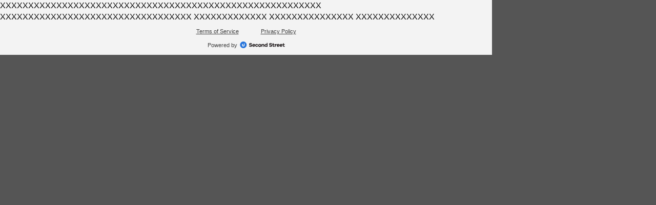

--- FILE ---
content_type: text/html; charset=utf-8
request_url: https://azcentral.secondstreetapp.com/Arizona-Republics-Promotion-78/
body_size: 927
content:


<!DOCTYPE html><html lang="en">    <head>
<meta http-equiv="Content-Security-Policy" content="upgrade-insecure-requests">        <title>        </title>        <meta name="viewport" content="width=device-width, initial-scale=1, maximum-scale=1" />        <link rel="stylesheet" type="text/css" href="/StaticContent/CSS/default_wrapper.css" />    
<meta property="og:title" content="Insert share title here"/>
<meta property="og:description" content="Insert share text here"/>
<meta property="og:image" content="https://media.secondstreetapp.com/1545?width=1200&height=630"/></head>    <body class="ssDefaultWrapper">        
<!-- End Partner Top Branding -->
    <!--[if lte IE 8]>
        <div style="width: 100%; 
            background: red; 
            border: 1px black; 
            padding-top: 10px;
            padding-bottom: 10px;
            color: #fff;
            text-align: center; 
            font-weight: bold;
            font-size: 18px">
            Sorry, you are using an unsupported browser. This page will not display correctly.<br />
            <a href="https://www.unsupportedbrowser.site/" style="color: #fff;" target="_blank">Please click here to upgrade to a newer browser</a>.
        </div>
    <![endif]-->
        <script src="https://embed-357448.secondstreetapp.com/Scripts/dist/embed.js" data-ss-embed="promotion" data-opguid="fdd78320-9789-4ab3-9bce-b53a9f00beb8" data-routing="history" data-root-url="https://azcentral.secondstreetapp.com/Arizona-Republics-Promotion-78/" data-ad-refresh="none"data-allow-full-viewport></script>
        <noscript>
            JavaScript must be enabled to enter this promotion.
            <a href="https://enable-javascript.com/" target="_blank">Click here to learn how to enable JavaScript.</a>
        </noscript>
<!-- Begin Partner BottomBranding -->
    </body></html>


--- FILE ---
content_type: text/css
request_url: https://d1x4rwm1kh8pnu.cloudfront.net/quiz/assets/CSS/consumer_quiz-97386033a81931deadcd7b711d1260d2.css
body_size: 16631
content:
:root{--mdc-theme-text-primary-on-primary:#000}meta.foundation-mq-small{font-family:"only screen and (min-width: 640px)";width:640px}meta.foundation-mq-medium{font-family:"only screen and (min-width:1024px)";width:1024px}meta.foundation-mq-large{font-family:"only screen and (min-width:1280px)";width:1280px}html,body{margin:0;padding:0}#ssFrontApp,#ssFrontApp input,textarea,button{color:#000;font-family:"Open Sans", Arial, Helvetica, sans-serif;font-size:16px;text-align:left;line-height:1.4}#ssFrontApp *[id|="ss-rehydrate"]{display:none !important}div,span,applet,object,iframe,h1,h2,h3,h4,h5,h6,p,blockquote,pre,a,#ssFrontApp .ssThumbnailGrid .ssThumbnailGridItem.ssAddItem,#ssFrontApp .ssThumbnailGridFlush .ssThumbnailGridItem.ssAddItem,abbr,acronym,address,big,cite,code,del,dfn,em,img,ins,kbd,q,s,samp,small,strike,strong,sub,sup,tt,var,b,u,i,center,dl,dt,dd,ol,ul,li,fieldset,form,label,legend,table,caption,tbody,tfoot,thead,tr,th,td,article,aside,canvas,details,embed,figure,figcaption,footer,header,hgroup,menu,nav,output,ruby,section,summary,time,mark,audio,video{margin:0;padding:0;border:0;box-sizing:border-box;-moz-box-sizing:border-box;position:static;top:auto;left:auto;right:auto;bottom:auto;line-height:1em;font:inherit;font-size:1em;text-transform:none;text-align:inherit;vertical-align:baseline;color:inherit;background:none}div,blockquote,p,ul,ol,article,aside,footer,header,hgroup,main,nav,section,figure,figcaption,center,hr,h1,h2,h3,h4,h5,h6,form{display:block;float:none;clear:none}a,#ssFrontApp .ssThumbnailGrid .ssThumbnailGridItem.ssAddItem,#ssFrontApp .ssThumbnailGridFlush .ssThumbnailGridItem.ssAddItem,span,b,strong,strike,small,sup,sub,big,small,strike,s,tt{display:inline}ol{list-style-type:decimal}li{display:list-item}ol ol ul,ol ul ul,ul ol ul,ul ul ul{list-style-type:square}table{display:table;border-collapse:collapse;border-spacing:0}tr{display:table-row}td{display:table-cell}strong,b{font-weight:bolder}em,i{font-style:italic}pre,tt{font-family:monospace}h1{font-size:2em;font-weight:bold;margin:0.67em 0}h2{font-size:1.5em;font-weight:bold;margin:0.83em 0}h3{font-size:1.17em;font-weight:bold;margin:1em 0}h4{font-size:1em;font-weight:bold;margin:1.33em 0}h5{font-size:0.83em;font-weight:bold;margin:1.67em 0}h6{font-size:0.67em;font-weight:bold;margin:2.33em 0}h1,h2,h3,h4,h5,h6{height:auto;width:auto}table{margin:1em 0}ul,ol{padding-left:1.25em;margin:1em 0}input,input[type="text"],input[type="password"],input[type="date"],input[type="datetime"],input[type="datetime-local"],input[type="email"],input[type="hidden"],input[type="image"],input[type="number"],input[type="tel"],input[type="time"],input[type="url"],input[type="week"],input[type="month"],input[type="year"]{width:auto;height:auto;cursor:text}input[type="button"],input[type="reset"],input[type="submit"]{cursor:pointer}input[type="text"],input[type="password"],input[type="email"],input[type="hidden"],input[type="image"],input[type="number"],input[type="tel"],input[type="time"],input[type="url"],input[type="week"],input[type="month"],input[type="year"]{-moz-appearance:textfield;-webkit-appearance:textfield;appearance:textfield}input[type="textarea"]{-moz-appearance:textarea;-webkit-appearance:textarea;appearance:textarea}input[type="radio"]{-moz-appearance:radio;-webkit-appearance:radio;appearance:radio}input[type="checkbox"]{-moz-appearance:checkbox;-webkit-appearance:checkbox;appearance:checkbox}/*!
 *  Font Awesome 3.2.1
 *  the iconic font designed for Bootstrap
 *  ------------------------------------------------------------------------------
 *  The full suite of pictographic icons, examples, and documentation can be
 *  found at http://fontawesome.io.  Stay up to date on Twitter at
 *  http://twitter.com/fontawesome.
 *
 *  License
 *  ------------------------------------------------------------------------------
 *  - The Font Awesome font is licensed under SIL OFL 1.1 -
 *    http://scripts.sil.org/OFL
 *  - Font Awesome CSS, LESS, and SASS files are licensed under MIT License -
 *    http://opensource.org/licenses/mit-license.html
 *  - Font Awesome documentation licensed under CC BY 3.0 -
 *    http://creativecommons.org/licenses/by/3.0/
 *  - Attribution is no longer required in Font Awesome 3.0, but much appreciated:
 *    "Font Awesome by Dave Gandy - http://fontawesome.io"
 *
 *  Author - Dave Gandy
 *  ------------------------------------------------------------------------------
 *  Email: dave@fontawesome.io
 *  Twitter: http://twitter.com/davegandy
 *  Work: Lead Product Designer @ Kyruus - http://kyruus.com
 */@font-face{font-family:'SecondStreetFontAwesome';src:url("../CSS/fonts/FontAwesome.eot?v=3.2.1-ss-23");src:url("../CSS/fonts/FontAwesome.eot?#iefix&v=3.2.1-ss-23") format("embedded-opentype"),url("../CSS/fonts/FontAwesome.woff?v=3.2.1-ss-23") format("woff"),url("../CSS/fonts/FontAwesome.ttf?v=3.2.1-ss-23") format("truetype"),url("https://d1x4rwm1kh8pnu.cloudfront.net/quiz/CSS/assets/CSS/fonts/FontAwesome-55ff1a9587a76b5ca3f12de56f96e0e8.svg#fontawesomeregular?v=3.2.1-ss-23") format("svg");font-weight:normal;font-style:normal}[class^="ssIcon-"],[class*=" ssIcon-"],.ssIcon{font-family:SecondStreetFontAwesome;font-weight:normal;font-style:normal;font-size:14px;text-decoration:inherit;-webkit-font-smoothing:antialiased;*margin-right:.3em;text-rendering:optimizeLegibility}[class^="ssIcon-"]:before,[class*=" ssIcon-"]:before,.ssIcon{text-decoration:inherit;display:inline-block;speak:none;text-rendering:optimizeLegibility}.ssIconText{font-family:SecondStreetFontAwesome, inherit;font-weight:normal;font-style:normal;font-size:14px;text-decoration:inherit;-webkit-font-smoothing:antialiased;text-rendering:optimizeLegibility}.ssIcon-large:before{vertical-align:-10%}.ssIcon-huge:before{vertical-align:-10%}.ssIcon-large{font-size:1.33333em}.ssIcon-huge{font-size:2em}a [class^="ssIcon-"],#ssFrontApp .ssThumbnailGrid .ssThumbnailGridItem.ssAddItem [class^="ssIcon-"],#ssFrontApp .ssThumbnailGridFlush .ssThumbnailGridItem.ssAddItem [class^="ssIcon-"],a [class*=" ssIcon-"],#ssFrontApp .ssThumbnailGrid .ssThumbnailGridItem.ssAddItem [class*=" ssIcon-"],#ssFrontApp .ssThumbnailGridFlush .ssThumbnailGridItem.ssAddItem [class*=" ssIcon-"]{display:inline}[class^="ssIcon-"].ssIcon-fixed-width,[class*=" ssIcon-"].ssIcon-fixed-width{display:inline-block;width:1.14286em;text-align:right;padding-right:.28571em}[class^="ssIcon-"].ssIcon-fixed-width.ssIcon-large,[class*=" ssIcon-"].ssIcon-fixed-width.ssIcon-large{width:1.42857em}[class^="ssIcon-"].ssIcon-fixed-width.ssIcon-huge,[class*=" ssIcon-"].ssIcon-fixed-width.ssIcon-huge{width:2.28571em}.ssIcons-ul{margin-left:1.875em;list-style-type:none}.ssIcons-ul>li{position:relative}.ssIcons-ul .ssIcon-li{position:absolute;left:-1.875em;width:1.875em;text-align:center;line-height:inherit}[class^="ssIcon-"].hide,[class*=" ssIcon-"].hide{display:none}.ssIcon-muted{color:#eee}.ssIcon-light{color:#fff}.ssIcon-dark{color:#333}.ssIcon-border{border:solid 1px #eee;padding:.2em .25em .15em;-webkit-border-radius:3px;-moz-border-radius:3px;border-radius:3px}.ssIcon-2x{font-size:2em}.ssIcon-2x.ssIcon-border{border-width:2px;-webkit-border-radius:4px;-moz-border-radius:4px;border-radius:4px}.ssIcon-3x{font-size:3em}.ssIcon-3x.ssIcon-border{border-width:3px;-webkit-border-radius:5px;-moz-border-radius:5px;border-radius:5px}.ssIcon-4x{font-size:4em}.ssIcon-4x.ssIcon-border{border-width:4px;-webkit-border-radius:6px;-moz-border-radius:6px;border-radius:6px}.ssIcon-5x{font-size:5em}.ssIcon-5x.ssIcon-border{border-width:5px;-webkit-border-radius:7px;-moz-border-radius:7px;border-radius:7px}.pull-right{float:right}.pull-left{float:left}[class^="ssIcon-"].pull-left,[class*=" ssIcon-"].pull-left{margin-right:.3em}[class^="ssIcon-"].pull-right,[class*=" ssIcon-"].pull-right{margin-left:.3em}.ssIcon-stack{position:relative;display:inline-block;width:2em;height:2em;line-height:2em;vertical-align:-35%}.ssIcon-stack [class^="ssIcon-"],.ssIcon-stack [class*=" ssIcon-"]{display:block;text-align:center;position:absolute;width:100%;height:100%;font-size:1em;line-height:inherit;*line-height:2em}.ssIcon-stack .ssIcon-stack-base{font-size:2em;*line-height:1em}.ssIcon-spin{display:inline-block;-moz-animation:spin 2s infinite linear;-o-animation:spin 2s infinite linear;-webkit-animation:spin 2s infinite linear;animation:spin 2s infinite linear}a .ssIcon-stack,#ssFrontApp .ssThumbnailGrid .ssThumbnailGridItem.ssAddItem .ssIcon-stack,#ssFrontApp .ssThumbnailGridFlush .ssThumbnailGridItem.ssAddItem .ssIcon-stack,a .ssIcon-spin,#ssFrontApp .ssThumbnailGrid .ssThumbnailGridItem.ssAddItem .ssIcon-spin,#ssFrontApp .ssThumbnailGridFlush .ssThumbnailGridItem.ssAddItem .ssIcon-spin{display:inline-block;text-decoration:none}@-moz-keyframes spin{0%{-moz-transform:rotate(0deg)}100%{-moz-transform:rotate(359deg)}}@-webkit-keyframes spin{0%{-webkit-transform:rotate(0deg)}100%{-webkit-transform:rotate(359deg)}}@-o-keyframes spin{0%{-o-transform:rotate(0deg)}100%{-o-transform:rotate(359deg)}}@-ms-keyframes spin{0%{-ms-transform:rotate(0deg)}100%{-ms-transform:rotate(359deg)}}@keyframes spin{0%{transform:rotate(0deg)}100%{transform:rotate(359deg)}}.ssIcon-rotate-90:before{-webkit-transform:rotate(90deg);-moz-transform:rotate(90deg);-ms-transform:rotate(90deg);-o-transform:rotate(90deg);transform:rotate(90deg);filter:progid:DXImageTransform.Microsoft.BasicImage(rotation=1)}.ssIcon-rotate-180:before{-webkit-transform:rotate(180deg);-moz-transform:rotate(180deg);-ms-transform:rotate(180deg);-o-transform:rotate(180deg);transform:rotate(180deg);filter:progid:DXImageTransform.Microsoft.BasicImage(rotation=2)}.ssIcon-rotate-270:before{-webkit-transform:rotate(270deg);-moz-transform:rotate(270deg);-ms-transform:rotate(270deg);-o-transform:rotate(270deg);transform:rotate(270deg);filter:progid:DXImageTransform.Microsoft.BasicImage(rotation=3)}.ssIcon-flip-horizontal:before{-webkit-transform:scale(-1, 1);-moz-transform:scale(-1, 1);-ms-transform:scale(-1, 1);-o-transform:scale(-1, 1);transform:scale(-1, 1)}.ssIcon-flip-vertical:before{-webkit-transform:scale(1, -1);-moz-transform:scale(1, -1);-ms-transform:scale(1, -1);-o-transform:scale(1, -1);transform:scale(1, -1)}a .ssIcon-rotate-90:before,#ssFrontApp .ssThumbnailGrid .ssThumbnailGridItem.ssAddItem .ssIcon-rotate-90:before,#ssFrontApp .ssThumbnailGridFlush .ssThumbnailGridItem.ssAddItem .ssIcon-rotate-90:before,a .ssIcon-rotate-180:before,#ssFrontApp .ssThumbnailGrid .ssThumbnailGridItem.ssAddItem .ssIcon-rotate-180:before,#ssFrontApp .ssThumbnailGridFlush .ssThumbnailGridItem.ssAddItem .ssIcon-rotate-180:before,a .ssIcon-rotate-270:before,#ssFrontApp .ssThumbnailGrid .ssThumbnailGridItem.ssAddItem .ssIcon-rotate-270:before,#ssFrontApp .ssThumbnailGridFlush .ssThumbnailGridItem.ssAddItem .ssIcon-rotate-270:before,a .ssIcon-flip-horizontal:before,#ssFrontApp .ssThumbnailGrid .ssThumbnailGridItem.ssAddItem .ssIcon-flip-horizontal:before,#ssFrontApp .ssThumbnailGridFlush .ssThumbnailGridItem.ssAddItem .ssIcon-flip-horizontal:before,a .ssIcon-flip-vertical:before,#ssFrontApp .ssThumbnailGrid .ssThumbnailGridItem.ssAddItem .ssIcon-flip-vertical:before,#ssFrontApp .ssThumbnailGridFlush .ssThumbnailGridItem.ssAddItem .ssIcon-flip-vertical:before{display:inline-block}.ssIcon-glass:before{content:""}.ssIcon-music:before{content:""}.ssIcon-search:before{content:""}.ssIcon-envelope-alt:before{content:""}.ssIcon-heart:before{content:""}.ssIcon-star:before{content:""}.ssIcon-star-empty:before{content:""}.ssIcon-user:before{content:""}.ssIcon-film:before{content:""}.ssIcon-th-large:before{content:""}.ssIcon-th:before{content:""}.ssIcon-th-list:before{content:""}.ssIcon-ok:before{content:""}.ssIcon-remove:before{content:""}.ssIcon-zoom-in:before{content:""}.ssIcon-zoom-out:before{content:""}.ssIcon-power-off:before,.ssIcon-off:before{content:""}.ssIcon-signal:before{content:""}.ssIcon-gear:before,.ssIcon-cog:before{content:""}.ssIcon-trash:before{content:""}.ssIcon-home:before{content:""}.ssIcon-file-alt:before{content:""}.ssIcon-time:before{content:""}.ssIcon-road:before{content:""}.ssIcon-download-alt:before{content:""}.ssIcon-download:before{content:""}.ssIcon-upload:before{content:""}.ssIcon-inbox:before{content:""}.ssIcon-play-circle:before{content:""}.ssIcon-rotate-right:before,.ssIcon-repeat:before{content:""}.ssIcon-refresh:before{content:""}.ssIcon-list-alt:before{content:""}.ssIcon-lock:before{content:""}.ssIcon-flag:before{content:""}.ssIcon-headphones:before{content:""}.ssIcon-volume-off:before{content:""}.ssIcon-volume-down:before{content:""}.ssIcon-volume-up:before{content:""}.ssIcon-qrcode:before{content:""}.ssIcon-barcode:before{content:""}.ssIcon-tag:before{content:""}.ssIcon-tags:before{content:""}.ssIcon-book:before{content:""}.ssIcon-bookmark:before{content:""}.ssIcon-print:before{content:""}.ssIcon-camera:before{content:""}.ssIcon-font:before{content:""}.ssIcon-bold:before{content:""}.ssIcon-italic:before{content:""}.ssIcon-text-height:before{content:""}.ssIcon-text-width:before{content:""}.ssIcon-align-left:before{content:""}.ssIcon-align-center:before{content:""}.ssIcon-align-right:before{content:""}.ssIcon-align-justify:before{content:""}.ssIcon-list:before{content:""}.ssIcon-indent-left:before{content:""}.ssIcon-indent-right:before{content:""}.ssIcon-facetime-video:before{content:""}.ssIcon-instagram:before{content:""}.ssIcon-picture:before{content:""}.ssIcon-pencil:before{content:""}.ssIcon-map-marker:before{content:""}.ssIcon-adjust:before{content:""}.ssIcon-tint:before{content:""}.ssIcon-edit:before{content:""}.ssIcon-share:before{content:""}.ssIcon-check:before{content:""}.ssIcon-move:before{content:""}.ssIcon-step-backward:before{content:""}.ssIcon-fast-backward:before{content:""}.ssIcon-backward:before{content:""}.ssIcon-play:before{content:""}.ssIcon-pause:before{content:""}.ssIcon-stop:before{content:""}.ssIcon-forward:before{content:""}.ssIcon-fast-forward:before{content:""}.ssIcon-step-forward:before{content:""}.ssIcon-eject:before{content:""}.ssIcon-chevron-left:before{content:""}.ssIcon-chevron-right:before{content:""}.ssIcon-plus-sign:before{content:""}.ssIcon-minus-sign:before{content:""}.ssIcon-remove-sign:before{content:""}.ssIcon-ok-sign:before{content:""}.ssIcon-question-sign:before{content:""}.ssIcon-info-sign:before{content:""}.ssIcon-screenshot:before{content:""}.ssIcon-remove-circle:before{content:""}.ssIcon-ok-circle:before{content:""}.ssIcon-ban-circle:before{content:""}.ssIcon-arrow-left:before{content:""}.ssIcon-arrow-right:before{content:""}.ssIcon-arrow-up:before{content:""}.ssIcon-arrow-down:before{content:""}.ssIcon-mail-forward:before,.ssIcon-share-alt:before{content:""}.ssIcon-resize-full:before{content:""}.ssIcon-resize-small:before{content:""}.ssIcon-plus:before{content:""}.ssIcon-minus:before{content:""}.ssIcon-asterisk:before{content:""}.ssIcon-exclamation-sign:before{content:""}.ssIcon-gift:before{content:""}.ssIcon-leaf:before{content:""}.ssIcon-fire:before{content:""}.ssIcon-eye-open:before{content:""}.ssIcon-eye-close:before{content:""}.ssIcon-warning-sign:before{content:""}.ssIcon-plane:before{content:""}.ssIcon-calendar:before{content:""}.ssIcon-random:before{content:""}.ssIcon-comment:before{content:""}.ssIcon-magnet:before{content:""}.ssIcon-chevron-up:before{content:""}.ssIcon-chevron-down:before{content:""}.ssIcon-retweet:before{content:""}.ssIcon-shopping-cart:before{content:""}.ssIcon-folder-close:before{content:""}.ssIcon-folder-open:before{content:""}.ssIcon-resize-vertical:before{content:""}.ssIcon-resize-horizontal:before{content:""}.ssIcon-bar-chart:before{content:""}.ssIcon-twitter-sign:before{content:""}.ssIcon-facebook-sign:before{content:""}.ssIcon-camera-retro:before{content:""}.ssIcon-key:before{content:""}.ssIcon-gears:before,.ssIcon-cogs:before{content:""}.ssIcon-comments:before{content:""}.ssIcon-thumbs-up-alt:before{content:""}.ssIcon-thumbs-down-alt:before{content:""}.ssIcon-star-half:before{content:""}.ssIcon-heart-empty:before{content:""}.ssIcon-signout:before{content:""}.ssIcon-linkedin-sign:before{content:""}.ssIcon-pushpin:before{content:""}.ssIcon-external-link:before{content:""}.ssIcon-signin:before{content:""}.ssIcon-trophy:before{content:""}.ssIcon-github-sign:before{content:""}.ssIcon-upload-alt:before{content:""}.ssIcon-lemon:before{content:""}.ssIcon-phone:before{content:""}.ssIcon-unchecked:before,.ssIcon-check-empty:before{content:""}.ssIcon-bookmark-empty:before{content:""}.ssIcon-phone-sign:before{content:""}.ssIcon-twitter:before{content:""}.ssIcon-facebook:before{content:""}.ssIcon-github:before{content:""}.ssIcon-unlock:before{content:""}.ssIcon-credit-card:before{content:""}.ssIcon-rss:before{content:""}.ssIcon-hdd:before{content:""}.ssIcon-bullhorn:before{content:""}.ssIcon-bell:before{content:""}.ssIcon-certificate:before{content:""}.ssIcon-hand-right:before{content:""}.ssIcon-hand-left:before{content:""}.ssIcon-hand-up:before{content:""}.ssIcon-hand-down:before{content:""}.ssIcon-circle-arrow-left:before{content:""}.ssIcon-circle-arrow-right:before{content:""}.ssIcon-circle-arrow-up:before{content:""}.ssIcon-circle-arrow-down:before{content:""}.ssIcon-globe:before{content:""}.ssIcon-wrench:before{content:""}.ssIcon-tasks:before{content:""}.ssIcon-filter:before{content:""}.ssIcon-briefcase:before{content:""}.ssIcon-fullscreen:before{content:""}.ssIcon-link:before{content:""}.ssIcon-cloud:before{content:""}.ssIcon-beaker:before{content:""}.ssIcon-cut:before{content:""}.ssIcon-copy:before{content:""}.ssIcon-paperclip:before,.ssIcon-paper-clip:before{content:""}.ssIcon-save:before{content:""}.ssIcon-sign-blank:before{content:""}.ssIcon-reorder:before{content:""}.ssIcon-list-ul:before{content:""}.ssIcon-list-ol:before{content:""}.ssIcon-strikethrough:before{content:""}.ssIcon-underline:before{content:""}.ssIcon-table:before{content:""}.ssIcon-magic:before{content:""}.ssIcon-truck:before{content:""}.ssIcon-pinterest:before{content:""}.ssIcon-pinterest-sign:before{content:""}.ssIcon-google-plus-sign:before{content:""}.ssIcon-google-plus:before{content:""}.ssIcon-money:before{content:""}.ssIcon-caret-down:before{content:""}.ssIcon-caret-up:before{content:""}.ssIcon-caret-left:before{content:""}.ssIcon-caret-right:before{content:""}.ssIcon-columns:before{content:""}.ssIcon-sort:before{content:""}.ssIcon-sort-down:before{content:""}.ssIcon-sort-up:before{content:""}.ssIcon-envelope:before{content:""}.ssIcon-linkedin:before{content:""}.ssIcon-rotate-left:before,.ssIcon-undo:before{content:""}.ssIcon-legal:before{content:""}.ssIcon-dashboard:before{content:""}.ssIcon-comment-alt:before{content:""}.ssIcon-comments-alt:before{content:""}.ssIcon-bolt:before{content:""}.ssIcon-sitemap:before{content:""}.ssIcon-umbrella:before{content:""}.ssIcon-paste:before{content:""}.ssIcon-lightbulb:before{content:""}.ssIcon-exchange:before{content:""}.ssIcon-cloud-download:before{content:""}.ssIcon-cloud-upload:before{content:""}.ssIcon-user-md:before{content:""}.ssIcon-stethoscope:before{content:""}.ssIcon-suitcase:before{content:""}.ssIcon-bell-alt:before{content:""}.ssIcon-coffee:before{content:""}.ssIcon-food:before{content:""}.ssIcon-file-text-alt:before{content:""}.ssIcon-building:before{content:""}.ssIcon-hospital:before{content:""}.ssIcon-ambulance:before{content:""}.ssIcon-medkit:before{content:""}.ssIcon-fighter-jet:before{content:""}.ssIcon-beer:before{content:""}.ssIcon-h-sign:before{content:""}.ssIcon-plus-sign-alt:before{content:""}.ssIcon-double-angle-left:before{content:""}.ssIcon-double-angle-right:before{content:""}.ssIcon-double-angle-up:before{content:""}.ssIcon-double-angle-down:before{content:""}.ssIcon-angle-left:before{content:""}.ssIcon-angle-right:before{content:""}.ssIcon-angle-up:before{content:""}.ssIcon-angle-down:before{content:""}.ssIcon-desktop:before{content:""}.ssIcon-laptop:before{content:""}.ssIcon-tablet:before{content:""}.ssIcon-mobile-phone:before{content:""}.ssIcon-circle-blank:before{content:""}.ssIcon-quote-left:before{content:""}.ssIcon-quote-right:before{content:""}.ssIcon-spinner:before{content:""}.ssIcon-circle:before{content:""}.ssIcon-mail-reply:before,.ssIcon-reply:before{content:""}.ssIcon-github-alt:before{content:""}.ssIcon-folder-close-alt:before{content:""}.ssIcon-folder-open-alt:before{content:""}.ssIcon-expand-alt:before{content:""}.ssIcon-collapse-alt:before{content:""}.ssIcon-smile:before{content:""}.ssIcon-frown:before{content:""}.ssIcon-meh:before{content:""}.ssIcon-gamepad:before{content:""}.ssIcon-keyboard:before{content:""}.ssIcon-flag-alt:before{content:""}.ssIcon-flag-checkered:before{content:""}.ssIcon-terminal:before{content:""}.ssIcon-code:before{content:""}.ssIcon-reply-all:before{content:""}.ssIcon-mail-reply-all:before{content:""}.ssIcon-star-half-full:before,.ssIcon-star-half-empty:before{content:""}.ssIcon-location-arrow:before{content:""}.ssIcon-crop:before{content:""}.ssIcon-code-fork:before{content:""}.ssIcon-unlink:before{content:""}.ssIcon-question:before{content:""}.ssIcon-info:before{content:""}.ssIcon-exclamation:before{content:""}.ssIcon-superscript:before{content:""}.ssIcon-subscript:before{content:""}.ssIcon-eraser:before{content:""}.ssIcon-puzzle-piece:before{content:""}.ssIcon-microphone:before{content:""}.ssIcon-microphone-off:before{content:""}.ssIcon-shield:before{content:""}.ssIcon-calendar-empty:before{content:""}.ssIcon-fire-extinguisher:before{content:""}.ssIcon-rocket:before{content:""}.ssIcon-maxcdn:before{content:""}.ssIcon-chevron-sign-left:before{content:""}.ssIcon-chevron-sign-right:before{content:""}.ssIcon-chevron-sign-up:before{content:""}.ssIcon-chevron-sign-down:before{content:""}.ssIcon-html5:before{content:""}.ssIcon-css3:before{content:""}.ssIcon-anchor:before{content:""}.ssIcon-unlock-alt:before{content:""}.ssIcon-bullseye:before{content:""}.ssIcon-ellipsis-horizontal:before{content:""}.ssIcon-ellipsis-vertical:before{content:""}.ssIcon-rss-sign:before{content:""}.ssIcon-play-sign:before{content:""}.ssIcon-ticket:before{content:""}.ssIcon-minus-sign-alt:before{content:""}.ssIcon-check-minus:before{content:""}.ssIcon-level-up:before{content:""}.ssIcon-level-down:before{content:""}.ssIcon-check-sign:before{content:""}.ssIcon-edit-sign:before{content:""}.ssIcon-external-link-sign:before{content:""}.ssIcon-share-sign:before{content:""}.ssIcon-compass:before{content:""}.ssIcon-collapse:before{content:""}.ssIcon-collapse-top:before{content:""}.ssIcon-expand:before{content:""}.ssIcon-euro:before,.ssIcon-eur:before{content:""}.ssIcon-gbp:before{content:""}.ssIcon-dollar:before,.ssIcon-usd:before{content:""}.ssIcon-rupee:before,.ssIcon-inr:before{content:""}.ssIcon-yen:before,.ssIcon-jpy:before{content:""}.ssIcon-renminbi:before,.ssIcon-cny:before{content:""}.ssIcon-won:before,.ssIcon-krw:before{content:""}.ssIcon-bitcoin:before,.ssIcon-btc:before{content:""}.ssIcon-file:before{content:""}.ssIcon-file-text:before{content:""}.ssIcon-sort-by-alphabet:before{content:""}.ssIcon-sort-by-alphabet-alt:before{content:""}.ssIcon-sort-by-attributes:before{content:""}.ssIcon-sort-by-attributes-alt:before{content:""}.ssIcon-sort-by-order:before{content:""}.ssIcon-sort-by-order-alt:before{content:""}.ssIcon-thumbs-up:before{content:""}.ssIcon-thumbs-down:before{content:""}.ssIcon-youtube-sign:before{content:""}.ssIcon-youtube:before{content:""}.ssIcon-xing:before{content:""}.ssIcon-xing-sign:before{content:""}.ssIcon-youtube-play:before{content:""}.ssIcon-dropbox:before{content:""}.ssIcon-stackexchange:before{content:""}.ssIcon-instagram:before{content:""}.ssIcon-flickr:before{content:""}.ssIcon-adn:before{content:""}.ssIcon-bitbucket:before{content:""}.ssIcon-bitbucket-sign:before{content:""}.ssIcon-tumblr:before{content:""}.ssIcon-tumblr-sign:before{content:""}.ssIcon-long-arrow-down:before{content:""}.ssIcon-long-arrow-up:before{content:""}.ssIcon-long-arrow-left:before{content:""}.ssIcon-long-arrow-right:before{content:""}.ssIcon-apple:before{content:""}.ssIcon-windows:before{content:""}.ssIcon-android:before{content:""}.ssIcon-linux:before{content:""}.ssIcon-dribbble:before{content:""}.ssIcon-skype:before{content:""}.ssIcon-foursquare:before{content:""}.ssIcon-trello:before{content:""}.ssIcon-female:before{content:""}.ssIcon-male:before{content:""}.ssIcon-gittip:before{content:""}.ssIcon-sun:before{content:""}.ssIcon-moon:before{content:""}.ssIcon-archive:before{content:""}.ssIcon-bug:before{content:""}.ssIcon-vk:before{content:""}.ssIcon-weibo:before{content:""}.ssIcon-renren:before{content:""}.ssIcon-ss-website-alt:before{content:""}.ssIcon-ss-website:before{content:""}.ssIcon-ss-textbox-alt:before{content:""}.ssIcon-ss-textbox:before{content:""}.ssIcon-ss-textarea:before{content:""}.ssIcon-ss-textarea-alt:before{content:""}.ssIcon-ss-rocket:before{content:""}.ssIcon-ss-radio-list-alt:before{content:""}.ssIcon-ss-radio-list:before{content:""}.ssIcon-ss-radio:before{content:""}.ssIcon-ss-numbers:before{content:""}.ssIcon-ss-contact:before{content:""}.ssIcon-ss-letters:before{content:""}.ssIcon-ss-gender:before{content:""}.ssIcon-ss-dropdown:before{content:""}.ssIcon-ss-date:before{content:""}.ssIcon-ss-button:before{content:""}.ssIcon-ss-checkbox-list-alt:before{content:""}.ssIcon-ss-checkbox:before{content:""}.ssIcon-ss-checkbox-list:before{content:""}.ssIcon-ss-cake:before{content:""}.ssIcon-ss-rings:before{content:""}.ssIcon-ss-devices:before{content:""}.ssIcon-ss-quiz-personality:before{content:""}.ssIcon-ss-quiz-trivia:before{content:""}.ssIcon-ss-data:before{content:""}.ssIcon-ss-tag-outline:before{content:""}.ssIcon-ss-browse:before{content:""}.ssIcon-ss-codeword-sweeps:before{content:""}.ssIcon-ss-photo-sweeps:before{content:""}.ssIcon-ss-sweeps:before{content:""}.ssIcon-ss-material-radio-button-not-selected:before{content:""}.ssIcon-ss-material-radio-button-selected:before{content:""}.ssIcon-ss-material-checkbox-unchecked:before{content:""}.ssIcon-ss-material-checkbox-checked:before{content:""}.ssIcon-ss-approve:before{content:""}.ssIcon-ss-approve-all:before{content:""}.ssIcon-ss-pickem:before{content:""}.ssIcon-ss-ugc-voting:before{content:""}.ssIcon-ss-bracket:before{content:""}.ssIcon-ss-graduation-cap:before{content:""}.ssIcon-ss-ballot:before{content:""}.ssIcon-ss-webinar:before{content:""}.ssIcon-survey:before{content:""}.ssIcon-sms:before{content:""}.ssIcon-drip:before{content:""}.ssIcon-cake-alt:before{content:""}.ssIcon-send:before{content:""}.ssIcon-newsletter:before{content:""}.ssIcon-reminder:before{content:""}.ssIcon-share-this:before{content:""}.ssIcon-palette:before{content:""}.ssIcon-photo-black:before{content:""}.ssIcon-link-black:before{content:""}.ssIcon-link-black-alt:before{content:""}.ssIcon-four-squares:before{content:""}.ssIcon-fat-check:before{content:""}.ssIcon-test-message:before{content:""}.ssIcon-ss-ribbon:before{content:""}.ssIcon-ss-community-gallery:before{content:""}.ssIcon-video-sweeps:before{content:""}.ssIcon-video-voting:before{content:""}.ssIcon-ss-nomination:before{content:""}.ssIcon-ss-nomination-ballot:before{content:""}.ssIcon-ss-seeded-ballot:before{content:""}.ssIcon-ss-single-email:before{content:""}.ssIcon-ss-check-alt:before{content:""}.ssIcon-ss-poll:before{content:""}.ssIcon-people:before,.ssIcon-users:before,.ssIcon-group:before{content:""}.ssIcon-ss-audience-subscription:before{content:""}.ssIcon-ss-audience-segmented:before{content:""}.ssIcon-ss-welcome:before{content:""}.ssIcon-ss-checkboxes:before{content:""}.ssIcon-ss-invite:before{content:""}.ssIcon-ss-thanks:before{content:""}.ssIcon-ss-wedding-anniversary:before{content:""}.ssIcon-ss-rules:before{content:""}.ssIcon-ss-terms-of-service:before{content:""}.ssIcon-ss-privacy-policy:before{content:""}.ssIcon-ss-prediction-bracket:before{content:""}.ssIcon-ss-voting-bracket:before{content:""}.ssIcon-ss-event-signup:before{content:""}.ssIcon-ss-payment-form:before{content:""}.ssIcon-ss-deal-card:before{content:""}.ssIcon-ss-item-sale:before{content:""}.ssIcon-ss-receipt:before{content:""}.ssIcon-audience-integration:before{content:""}.ssIcon-tiktok:before{content:""}.ssIcon-snapchat:before{content:""}.ssIcon-vimeo:before{content:""}.ssIcon-instagram-alt:before{content:""}#ssFrontApp .liquid-container{position:relative;overflow:hidden;-webkit-transform:translateY(0);-moz-transform:translateY(0);transform:translateY(0)}#ssFrontApp .ssDisplay4{font-size:112px;font-weight:300}#ssFrontApp .ssDisplay3{font-size:56px;font-weight:400}#ssFrontApp .ssDisplayTwo{font-size:45px;font-weight:400}#ssFrontApp .ssDisplayOne{font-size:34px;font-weight:400}#ssFrontApp .ssHeadline{font-size:24px;font-weight:400}#ssFrontApp .ssTitle{font-size:20px;font-weight:500}#ssFrontApp .ssSubhead{font-size:16px;font-weight:400;line-height:24px}#ssFrontApp .ssBodyTwo{font-size:14px;font-weight:500}#ssFrontApp .ssBodyOne{font-size:14px;font-weight:400;line-height:20px}#ssFrontApp .ssCaption{font-size:14px;font-weight:400;line-height:18px}@media screen and (min-width: 640px){#ssFrontApp .ssBodyTwo{font-size:13px;font-weight:500}}#ssFrontApp .ssShareList{list-style:none;margin:0;padding:0}#ssFrontApp .ssShareList .ssShareLink{color:#fff;text-decoration:none}#ssFrontApp .ssShareList .ssShareLink.ssShareLinkFacebook{background-color:#4267b2}#ssFrontApp .ssShareList .ssShareLink.ssShareLinkTwitter{background-color:#212121}#ssFrontApp .ssShareList .ssShareLink.ssShareLinkGoogleplus{background-color:#dd4b39}#ssFrontApp .ssShareList .ssShareLink.ssShareLinkEmail{background-color:#9e9e9e}#ssFrontApp .ssShareList .ssShareLink.ssShareLinkPinterest{background-color:#cb2027}#ssFrontApp .ssShareList.ssShareListSmall{display:grid;grid-auto-columns:1fr;grid-gap:8px;margin:8px 0 0}#ssFrontApp .ssShareList.ssShareListSmall .ssShareListItem{grid-row:1}#ssFrontApp .ssShareList.ssShareListSmall i{font-size:16px}#ssFrontApp .ssShareList.ssShareListSmall .ssShareLink{display:block;width:100%;padding:4px 8px;border-radius:5px;text-align:center;white-space:nowrap}#ssFrontApp .ssShareList.ssShareListCompact{display:inline;white-space:nowrap}#ssFrontApp .ssShareList.ssShareListCompact .ssShareListItem{display:inline-block;width:2em;height:2em;line-height:2em;text-align:center}#ssFrontApp .ssShareList.ssShareListCompact .ssShareLink{width:100%;height:100%;display:block;border-radius:100%;font-size:16px}.no-touchevents #ssFrontApp .ssShareList.ssShareListCompact .ssShareLink:hover{-moz-transform:scale(1.1, 1.1);-ms-transform:scale(1.1, 1.1);-webkit-transform:scale(1.1, 1.1);transform:scale(1.1, 1.1)}#ssFrontApp .ssShareList.ssShareListCompact i{font-size:16px}#ssFrontApp .ssShareList.ssShareListCompact .ssShareLinkText{position:absolute !important;height:1px;width:1px;overflow:hidden;clip:rect(1px, 1px, 1px, 1px)}#ssFrontApp .ssShareList.ssShareListCompact.ssShareListConsumer{display:block;padding-top:20px;text-align:left}#ssFrontApp .ssShareList .ssShareCloseSpan{display:-webkit-flex;display:flex;-webkit-flex-grow:1;flex-grow:1;-webkit-justify-content:flex-end;justify-content:flex-end}#ssFrontApp .ssShareList i.ssShareClose{font-size:24px;cursor:pointer;left:10px;bottom:-5px;color:#757575}#ssFrontApp .ssShareList .ssShareText{font-size:13px}#ssFrontApp .ssShareList .pollShareText{font-size:14px;font-family:"Muli", sans-serif;font-weight:bolder;text-transform:uppercase}#ssFrontApp .ssPullRight{float:right}#ssFrontApp .ssPullLeft{float:left}#ssFrontApp .ssCenterText{text-align:center}#ssFrontApp .ssLeftText{text-align:left}#ssFrontApp .ssEmbed{border:0}#ssFrontApp .ssFlex{display:block;width:100%;-moz-box-sizing:border-box;-webkit-box-sizing:border-box;box-sizing:border-box}#ssFrontApp .ssFullSize{height:100%;width:100%}#ssFrontApp .ssClickable{cursor:pointer}#ssFrontApp .ssHidden{display:none}#ssFrontApp .ssInvisible{visibility:hidden}#ssFrontApp .ssFullBleed{padding:0;margin:0}#ssFrontApp .ssDanger{color:#f44336}#ssFrontApp .ssWarning{color:#ffc107}#ssFrontApp .ssOnlyOnHover{visibility:hidden}.ssOnlyOnHoverTrigger:hover #ssFrontApp .ssOnlyOnHover,.touch #ssFrontApp .ssOnlyOnHover{visibility:visible}#ssFrontApp .ss-upper{text-transform:uppercase}#ssFrontApp .ss-smaller{font-size:smaller}#ssFrontApp .small.material-icons,#ssFrontApp .small.material-icons-outlined{font-size:12px}#ssFrontApp .ssTitleHoverText{cursor:help;border-bottom:1px dotted #e0e0e0}#ssFrontApp .vertically-align-contents{display:-webkit-flex;display:flex;-webkit-flex-direction:column;flex-direction:column;-webkit-align-items:center;align-items:center;-webkit-justify-content:center;justify-content:center}#ssFrontApp .extraPaddingBottom .ssStepContents{padding-bottom:2.5em}#ssFrontApp .ss-step--no-padding .ssStepContents{padding:0}#ssFrontApp .ss-clearfix:after{content:"";display:block;clear:both}#ssFrontApp .ss-not-interactive{pointer-events:none;cursor:default}#ssFrontApp .visually-hidden{position:absolute !important;height:1px;width:1px;overflow:hidden;clip:rect(1px, 1px, 1px, 1px)}#ssFrontApp .show-scrim{background-image:url('[data-uri]');background-size:100%;background-image:-webkit-gradient(linear, 50% 0%, 50% 100%, color-stop(0%, rgba(66,66,66,0.96)),color-stop(100%, rgba(0,0,0,0)));background-image:-moz-linear-gradient(top, rgba(66,66,66,0.96) 0%,rgba(0,0,0,0) 100%);background-image:-webkit-linear-gradient(top, rgba(66,66,66,0.96) 0%,rgba(0,0,0,0) 100%);background-image:linear-gradient(to bottom, rgba(66,66,66,0.96) 0%,rgba(0,0,0,0) 100%);width:100%;height:75px;position:absolute}#ssFrontApp .plain-list{list-style:none;padding:0}#ssFrontApp .row-wrapper{display:flex}#ssFrontApp .flex{display:flex}#ssFrontApp .max-width-65{max-width:65%}#ssFrontApp .margin-bottom-10{margin-bottom:10px}#ssFrontApp .ssThumbnailGrid{display:block;list-style:none;margin:0;margin-right:-3%;padding:0;*zoom:1}#ssFrontApp .ssThumbnailGrid:before,#ssFrontApp .ssThumbnailGrid:after{content:" ";display:table}#ssFrontApp .ssThumbnailGrid:after{clear:both}#ssFrontApp .ssThumbnailGrid .ssThumbnailGridItem{float:left;margin:0 1.5% 3% 1.5%;width:47%}#ssFrontApp .ssThumbnailGrid .ssThumbnailGridSquare{display:block;position:relative;width:100%;padding-bottom:100%}#ssFrontApp .ssThumbnailGrid .ssThumbnailGridItemTitle{display:block;position:absolute;left:3%;text-align:center;margin-top:calc(50% - 1em);white-space:nowrap;overflow:hidden;text-overflow:ellipsis;line-height:2;width:94%;font-size:1em}#ssFrontApp .ssThumbnailGrid .ssThumbnailGridItemImage{width:94%;height:auto;position:absolute;top:3%;left:3%}#ssFrontApp .ssThumbnailGrid .ssThumbnailGridItemImage ~ .ssThumbnailGridItemTitle{bottom:3%;left:3%;margin:0;background:rgba(255,255,255,0.8);line-height:2em;height:2em}#ssFrontApp .ssThumbnailGrid .ssThumbnailGridItem{background:#f5f5f5;border:1px solid #e0e0e0}.no-touchevents #ssFrontApp .ssThumbnailGrid .ssThumbnailGridItem.ssClickable:hover,.no-touchevents #ssFrontApp .ssThumbnailGrid .ssThumbnailGridItem.ssAddItem:hover{background:#e9f5fe}#ssFrontApp .ssThumbnailGrid .ssThumbnailGridItem.ssAddItem{border:3px dashed #e0e0e0;background:#fff}#ssFrontApp .ssThumbnailGridFlush{display:block;list-style:none;margin:0;margin-right:-3%;padding:0;*zoom:1}#ssFrontApp .ssThumbnailGridFlush:before,#ssFrontApp .ssThumbnailGridFlush:after{content:" ";display:table}#ssFrontApp .ssThumbnailGridFlush:after{clear:both}#ssFrontApp .ssThumbnailGridFlush .ssThumbnailGridItem{float:left;margin:0 3% 3% 0;width:47%}#ssFrontApp .ssThumbnailGridFlush .ssThumbnailGridSquare{display:block;position:relative;width:100%;padding-bottom:100%}#ssFrontApp .ssThumbnailGridFlush .ssThumbnailGridItemTitle{display:block;position:absolute;left:3%;text-align:center;margin-top:calc(50% - 1em);white-space:nowrap;overflow:hidden;text-overflow:ellipsis;line-height:2;width:94%;font-size:1em}#ssFrontApp .ssThumbnailGridFlush .ssThumbnailGridItemImage{width:94%;height:auto;position:absolute;top:3%;left:3%}#ssFrontApp .ssThumbnailGridFlush .ssThumbnailGridItemImage ~ .ssThumbnailGridItemTitle{bottom:3%;left:3%;margin:0;background:rgba(255,255,255,0.8);line-height:2em;height:2em}#ssFrontApp .ssThumbnailGridFlush .ssThumbnailGridItem{background:#f5f5f5;border:1px solid #e0e0e0}.no-touchevents #ssFrontApp .ssThumbnailGridFlush .ssThumbnailGridItem.ssClickable:hover,.no-touchevents #ssFrontApp .ssThumbnailGridFlush .ssThumbnailGridItem.ssAddItem:hover{background:#e9f5fe}#ssFrontApp .ssThumbnailGridFlush .ssThumbnailGridItem.ssAddItem{border:3px dashed #e0e0e0;background:#fff}#ssFrontApp .ssVerticalCenterTableContainer,#ssFrontApp .ssVerticalCenterTableContainer .ssVerticalCenterTable,#ssFrontApp .ssVerticalCenterTableRow,#ssFrontApp .ssVerticalCenterTableData{width:100%;height:100%;vertical-align:middle}#ssFrontApp .ssVerticalCenterTable{display:table;table-layout:fixed}#ssFrontApp .ssVerticalCenterTableRow{display:table-row}#ssFrontApp .ssVerticalCenterTableData{display:table-cell;word-wrap:break-word}#ssFrontApp .ssLoadingIndicator{height:6em;text-align:center;width:6em;display:flex;flex-direction:column;justify-content:center;align-items:center;margin:50% auto}#ssFrontApp .ssLoadingIndicator .ssLoadingImage{width:100%}#ssFrontApp .ssLoadingIndicator i[class*="ssIcon"]{font-size:42px;line-height:1em;margin-bottom:0.1em}#ssFrontApp .loading-container{height:calc(100% - 130px);margin-top:25%;display:flex;flex-direction:row;justify-content:center;align-items:center}#ssFrontApp .loading-container .loading-item{height:calc(50% + 108px);text-align:center;width:50%;font-size:2em;position:relative}#ssFrontApp .ssProgressBar{position:relative;background-color:#fff;height:1.78571em;border:1px solid #ccc;padding:.14286em;margin-bottom:.71429em;margin-bottom:0;background-color:#fff;padding:0.35em;height:2.6em;border:0}#ssFrontApp .ssProgressBar .ssProgressBarState{background:#2196f3;height:100%;display:block;transition-property:width;transition-property:width;transition-property:width;transition-property:width;transition-duration:0.5s;transition-duration:0.5s;transition-duration:0.5s;transition-duration:0.5s}#ssFrontApp .ssProgressBar .ssProgressBarText{left:.14286em;position:absolute;right:.14286em;text-align:center;top:0.7em}#ssFrontApp .ssProgressBar .ssProgressBarTextInner{background:rgba(255,255,255,0.8);display:inline-block;line-height:12px;padding:1px 3px;border-radius:2px;color:#4caf50;font-weight:500}#ssFrontApp .ssProgressBar.ssProgressBarCanadian{margin-top:2em;background-color:#fff;height:5px;border:0px solid #ccc;padding:0px;margin-bottom:.71429em;background:#f5f5f5}#ssFrontApp .ssProgressBar.ssProgressBarCanadian .ssProgressBarText{top:-1.5em}#ssFrontApp .ssProgressBar.ssProgressBarMuted{background:#c7c7c7}#ssFrontApp .ssProgressBar.ssProgressBarMuted .ssProgressBarState{background:#fff;height:100%;display:block}#ssFrontApp .ssProgressBar.ssProgressBarDanger .ssProgressBarState{background:#f44336;height:100%;display:block}#ssFrontApp .ssProgressBar.ssProgressBarDanger .ssProgressBarText{color:#fff}#ssFrontApp .ssProgressBar.ssProgressBarWarning .ssProgressBarState{background:#ffc107;height:100%;display:block}#ssFrontApp .ssProgressBar.ssProgressBarInverted .ssProgressBarState{background:#2c2c2c;height:100%;display:block}#ssFrontApp .ssProgressBar.ssProgressBarInverted .ssProgressBarText{color:#fff}#ssFrontApp .ssProgressBar.ssProgressBarPrimary .ssProgressBarState{background:#4caf50;height:100%;display:block;border-radius:2px}#ssFrontApp .ssProgressBar.ssProgressBarPrimary .ssProgressBarText{color:#757575}#ssFrontApp .ssProgressBar.ssProgressBarTextAbove{border:0;padding:0;height:auto;text-align:center}#ssFrontApp .ssProgressBar.ssProgressBarTextAbove .ssProgressBarText{position:static;display:block;font-size:0.8em;background:rgba(255,255,255,0.6)}#ssFrontApp .ssProgressBar.ssProgressBarTextAbove .ssProgressBarStateBackground{background:#e0e0e0}#ssFrontApp .ssProgressBar.ssProgressBarTextAbove .ssProgressBarState{height:0.8em}#ssFrontApp .ssTileOuterHeader{padding-left:16px;color:#9e9e9e}#ssFrontApp .ssTile{border-style:solid;border-width:0px;border-color:#ccc;margin-bottom:1.42857em;padding:0;background:#fff;-webkit-border-radius:3px;-moz-border-radius:3px;border-radius:3px;*zoom:1;box-shadow:0 3px 1px -2px rgba(0,0,0,0.2),0 2px 2px 0 rgba(0,0,0,0.14),0 1px 5px 0 rgba(0,0,0,0.12);border-radius:3px;display:block}#ssFrontApp .ssTile>:first-child{margin-top:0}#ssFrontApp .ssTile>:last-child{margin-bottom:0}#ssFrontApp .ssTile:before,#ssFrontApp .ssTile:after{content:" ";display:table}#ssFrontApp .ssTile:after{clear:both}#ssFrontApp .ssTile .ssTile{margin-top:1em}#ssFrontApp .ssTile h1,#ssFrontApp .ssTile h2,#ssFrontApp .ssTile h3,#ssFrontApp .ssTile h4,#ssFrontApp .ssTile h5,#ssFrontApp .ssTile h6{line-height:1;margin-bottom:.71429em}#ssFrontApp .ssTile h1.subheader,#ssFrontApp .ssTile h2.subheader,#ssFrontApp .ssTile h3.subheader,#ssFrontApp .ssTile h4.subheader,#ssFrontApp .ssTile h5.subheader,#ssFrontApp .ssTile h6.subheader{line-height:1.4}#ssFrontApp .ssTile.ssTileSecondary{color:#fff;border-style:solid;border-width:0px;border-color:#989898;margin-bottom:1.42857em;padding:0;background:#9e9e9e}#ssFrontApp .ssTile.ssTileSecondary>:first-child{margin-top:0}#ssFrontApp .ssTile.ssTileSecondary>:last-child{margin-bottom:0}#ssFrontApp .ssTile.ssTileSecondary a,#ssFrontApp .ssTile.ssTileSecondary .ssThumbnailGrid .ssThumbnailGridItem.ssAddItem,#ssFrontApp .ssThumbnailGrid .ssTile.ssTileSecondary .ssThumbnailGridItem.ssAddItem,#ssFrontApp .ssTile.ssTileSecondary .ssThumbnailGridFlush .ssThumbnailGridItem.ssAddItem,#ssFrontApp .ssThumbnailGridFlush .ssTile.ssTileSecondary .ssThumbnailGridItem.ssAddItem,#ssFrontApp .ssTile.ssTileSecondary a:link,#ssFrontApp .ssTile.ssTileSecondary .ssThumbnailGrid .ssThumbnailGridItem.ssAddItem:link,#ssFrontApp .ssThumbnailGrid .ssTile.ssTileSecondary .ssThumbnailGridItem.ssAddItem:link,#ssFrontApp .ssTile.ssTileSecondary .ssThumbnailGridFlush .ssThumbnailGridItem.ssAddItem:link,#ssFrontApp .ssThumbnailGridFlush .ssTile.ssTileSecondary .ssThumbnailGridItem.ssAddItem:link{color:#fff}#ssFrontApp .ssTile .ssTileContentFullBleed{padding:0;min-height:100%;display:-webkit-flex;display:flex;-webkit-flex-direction:column;flex-direction:column}#ssFrontApp .ssTile .ssTileContentFullBleed .ssTileContentRow{-webkit-flex-grow:1;flex-grow:1;display:-webkit-flex;display:flex;-webkit-justify-content:center;justify-content:center;-webkit-flex-direction:column;flex-direction:column}#ssFrontApp .ssTile .ssTileContentFullBleed .ssTileContentRow .ssTileContentRowContent{padding:0 16px;-webkit-flex-grow:1;flex-grow:1;display:-webkit-flex;display:flex;-webkit-align-items:center;align-items:center}#ssFrontApp .ssTile .ssTileContentFullBleed .ssTileContentRow .ssTileContentRowPrimaryText{font-size:2em;font-weight:bold;margin-right:0.5em}#ssFrontApp .ssTile .ssTileContentFullBleed .ssTileContentRow .ssTileContentRowActions{position:absolute;right:1.25em;top:calc(50% - 1em)}#ssFrontApp .ssTile .ssTileContentFullBleed .ssTileContentRow .ssTileContentRowActions .ssIcon,#ssFrontApp .ssTile .ssTileContentFullBleed .ssTileContentRow .ssTileContentRowActions .ssTileContentRowAction{cursor:pointer}#ssFrontApp .ssTile .ssTileContentFullBleed .ssTileContentRow .ssTileContentRowAction{text-decoration:none;text-transform:uppercase;margin-right:2em}#ssFrontApp .ssTile .ssTileContentFullBleed .ssTileContentRow small{color:#424242}#ssFrontApp .ssTile .ssTileContentFullBleed .ssTileContentRowDisabled{color:#b8b8b8;cursor:default}#ssFrontApp .ssTile .ssTileContentFullBleed .ssTileContentRowDisabled small{color:#b8b8b8}#ssFrontApp .ssTile .ssTileContentFullBleed .ssTileContentRowDisabled:hover{color:#b8b8b8;background-color:inherit}#ssFrontApp .ssTile .ssTileContentFullBleed .ssTileContentRowDisabled:hover small{color:#b8b8b8}#ssFrontApp .ssTile .ssTileContent{padding:16px}#ssFrontApp .ssTile .ssTileContent h1,#ssFrontApp .ssTile .ssTileContent h2,#ssFrontApp .ssTile .ssTileContent h3,#ssFrontApp .ssTile .ssTileContent h4,#ssFrontApp .ssTile .ssTileContent h5,#ssFrontApp .ssTile .ssTileContent h6{margin:0}#ssFrontApp .ssTile .heading--sub-heading{font-family:Open Sans, sans-serif;font-weight:600;padding-top:1em;border-top:1px solid #e2e2e2;margin-top:1em}@media only screen and (min-width: 641px){#ssFrontApp .ssTile .ssTileContent{padding:16px;margin:0 auto}}#ssFrontApp .ssTile .ssTileHeader{display:block;border-bottom:solid 1px #d3d3d3;background-color:#e0e0e0;color:#757575;height:64px;line-height:46px;font-size:18px;padding:10px 18px;border-top-left-radius:2px;border-top-right-radius:2px}#ssFrontApp .ssTile .ssTileHeader ~ .ssFullSize{height:calc(100% - 2em - 15px)}#ssFrontApp .ssTile .ssTileHeader .ssIcon{position:relative;top:-6px;vertical-align:top}#ssFrontApp .ssTile .ssTileHeader--white-background{background-color:#fff}#ssFrontApp .ssTile .ssTileFooter{padding:20px}#ssFrontApp .ssTile .ssTileSubheader{color:#757575}#ssFrontApp .ssTile .ssSubTile{margin:1em 0;border:solid 1px #d3d3d3}#ssFrontApp .ssTile .ssSubTile .ssTileContent{padding:0.5em}#ssFrontApp .ssTileColumnWrapper{position:relative;top:2.5em;margin-bottom:0;padding-bottom:2.5em}@media only screen and (max-width: 640px){#ssFrontApp .ssTileColumnWrapper .ssTile{border-left:none;border-right:none}}@media only screen and (min-width: 641px){#ssFrontApp .ssTileColumnWrapper{margin-left:auto;margin-right:auto;position:relative;width:70%;max-width:640px}}#ssFrontApp .ssTileColumnWrapper.ssMediumWidthWrapper{max-width:960px}#ssFrontApp .ssTileColumnWrapper.ssLargeWidthWrapper{max-width:960px;margin:0 auto;width:initial}#ssFrontApp .ssTileColumnWrapper.ssExtraLargeWidthWrapper{max-width:1300px;margin:0 auto}@media only screen and (min-width: 641px){#ssFrontApp .ssTileColumnWrapper.ssExtraLargeWidthWrapper{width:80%}}#ssFrontApp .ssTile+.ssTileExternalHeaderContainer{margin-top:40px}#ssFrontApp .ssTileExternalHeaderContainer{margin:20px 0 8px 0;color:#9e9e9e;display:-webkit-flex;display:flex;-webkit-justify-content:space-between;justify-content:space-between}#ssFrontApp .ssTileHeader{font-weight:600;color:#6b7786}#ssFrontApp .ssTileExternalFooterContainer{margin-top:-8px;padding-bottom:20px;display:-webkit-flex;display:flex;-webkit-justify-content:flex-end;justify-content:flex-end;-webkit-align-items:center;align-items:center}#ssFrontApp .ssTileExternalFooterContainer:last-child{padding-bottom:0;margin-bottom:70px}#ssFrontApp .ssTileExternalFooterContainer .blvd-paging{float:right;margin-right:inherit;height:auto}#ssFrontApp .ssTileExternalActionContainer{text-align:center;color:#2196f3;cursor:pointer;display:flex;justify-content:center}#ssFrontApp .ssTileExternalActionContainer .ssIcon{position:relative;top:6px;font-size:25px;padding-right:8px}#ssFrontApp .ssButton{-webkit-tap-highlight-color:transparent;background-color:#2196f3;border-color:rgba(255,255,255,0.05);border-style:solid;border-width:1px;cursor:pointer;color:#fff;display:inline-block;font-family:inherit;font-size:14px;font-weight:500;letter-spacing:0.5px;line-height:1;margin:0;padding:0.6em 1.3em;text-align:center;text-decoration:none;text-transform:uppercase;-webkit-border-radius:3px;-moz-border-radius:3px;border-radius:3px;-moz-box-shadow:0px 1px 2px 1px rgba(33,33,33,0.35);-webkit-box-shadow:0px 1px 2px 1px rgba(33,33,33,0.35);box-shadow:0px 1px 2px 1px rgba(33,33,33,0.35);-moz-box-sizing:border-box;-webkit-box-sizing:border-box;box-sizing:border-box;transition-property:background-color,color,border-color,box-shadow,right;transition-property:background-color,color,border-color,box-shadow,right;transition-property:background-color,color,border-color,box-shadow,right;transition-property:background-color,color,border-color,box-shadow,right;transition-duration:0.05s;transition-duration:0.05s;transition-duration:0.05s;transition-duration:0.05s;transition-timing-function:ease-in-out;transition-timing-function:ease-in-out;transition-timing-function:ease-in-out;transition-timing-function:ease-in-out;user-select:none;user-select:none;user-select:none;user-select:none}#ssFrontApp .ssButton:hover,#ssFrontApp .ssButton:focus,#ssFrontApp .ssButton.ssButtonHover{color:rgba(255,255,255,0.95);background-color:#0c7cd5;text-decoration:none;outline:none}#ssFrontApp .ssButton:hover:a,#ssFrontApp .ssButton:focus:a,#ssFrontApp .ssButton.ssButtonHover:a{color:inherit}#ssFrontApp .ssButton:active,#ssFrontApp .ssButton.ssButtonActive,#ssFrontApp .ssButton.active:not(.ember-transitioning-out),#ssFrontApp .ssButton.ember-transitioning-in{color:#f2f2f2}#ssFrontApp .ssButton.ssButtonFlat{-moz-box-shadow:none;-webkit-box-shadow:none;box-shadow:none;background:transparent;color:#2196f3}#ssFrontApp .ssButton.ssButtonFlat:active,.no-touchevents #ssFrontApp .ssButton.ssButtonFlat:active,#ssFrontApp .ssButton.ssButtonFlat.ssButtonActive{background:rgba(153,153,153,0.4)}#ssFrontApp .ssButton.ssButtonFlat:hover{background:rgba(33,150,243,0.12)}#ssFrontApp .ssButton.ssButtonFlat[disabled],#ssFrontApp .ssButton.ssButtonFlat.ssButtonDisabled{background-color:transparent;color:#e0e0e0}#ssFrontApp .ssButton.ssButtonFlat.ssButtonTileHeader{color:#fff;border-width:0}#ssFrontApp .ssButton.ssButtonFlat.ssButtonTileHeader:hover{background:rgba(255,255,255,0.12)}#ssFrontApp .ssButton.ssButtonSmall{font-size:0.8em;padding:0.4em 0.8em;line-height:1.2em}#ssFrontApp .ssButton.ssButtonTiny{font-size:0.6em;padding:0.1em 0.5em}#ssFrontApp .ssButton.ssButtonHuge{font-size:1.4em;padding:0.5em 1em}#ssFrontApp .ssButton.ssButtonLink{margin:unset;padding:unset;font-size:unset;background:unset;box-shadow:unset;border:unset;display:inline;font:unset;font-weight:bold;letter-spacing:unset;line-height:unset;text-align:unset;text-transform:unset;border-radius:unset;box-sizing:unset;transition:unset;user-select:unset;color:#2196f3}#ssFrontApp .ssButton.ssButtonLink:hover,#ssFrontApp .ssButton.ssButtonLink:focus,#ssFrontApp .ssButton.ssButtonLink.ssButtonHover{color:#0c7cd5;background:unset}#ssFrontApp .ssButton.ssButtonTileFooter{width:100%;padding:2em 1em;text-align:left;background-color:#ededed;border:none;border-top:solid 1px #e0e0e0;color:#2196f3;-webkit-border-radius:0;-moz-border-radius:0;border-radius:0;-moz-box-shadow:none;-webkit-box-shadow:none;box-shadow:none}#ssFrontApp .ssButton.ssButtonTileFooter:hover{background-color:#2196f3;border-color:rgba(33,33,33,0.05);color:#fff}#ssFrontApp .ssButton.ssButtonTileFooter .ssIcon{margin-right:0.5em}#ssFrontApp .ssButton.ssButtonSecondary{background-color:#fff;color:#424242}#ssFrontApp .ssButton.ssButtonSecondary:hover{background-color:#2196f3;border-color:rgba(33,33,33,0.05);color:#fff}#ssFrontApp .ssButton.ssButtonMuted{background-color:#e0e0e0;color:#212121}#ssFrontApp .ssButton.ssButtonMuted[disabled],#ssFrontApp .ssButton.ssButtonMuted.ssButtonDisabled{color:#9e9e9e}#ssFrontApp .ssButton.ssButtonMuted.ssButtonFlat{color:#9e9e9e;background-color:transparent}#ssFrontApp .ssButton.ssButtonDanger{background-color:#dc3c31}#ssFrontApp .ssButton.ssButtonDanger.ssButtonFlat{color:#9e9e9e;background-color:transparent}#ssFrontApp .ssButton.ssButtonDanger.ssButtonFlat.ssButtonHover,#ssFrontApp .ssButton.ssButtonDanger.ssButtonFlat:hover{color:#dc3c31;background-color:rgba(244,67,54,0.12)}#ssFrontApp .ssButton.ssButtonDanger.ssButtonFlat.ssButtonHover:disabled,#ssFrontApp .ssButton.ssButtonDanger.ssButtonFlat:hover:disabled{color:#9e9e9e}#ssFrontApp .ssButton.ssButtonError.ssButtonFlat{color:#dd2c00}#ssFrontApp .ssButton.ssButtonError.ssButtonFlat:hover{background-color:#f5c0b3}#ssFrontApp .ssButton.ssButtonWarning{background-color:#ffc107}#ssFrontApp .ssButton.ssButtonWarning.ssButtonFlat{color:#ffc107;background-color:transparent}#ssFrontApp .ssButton.ssButtonWarning.ssButtonFlat.ssButtonHover,#ssFrontApp .ssButton.ssButtonWarning.ssButtonFlat:hover{color:#ffc107;background-color:rgba(255,193,7,0.12)}#ssFrontApp .ssButton.ssButtonWarning.ssButtonFlat.ssButtonHover:disabled,#ssFrontApp .ssButton.ssButtonWarning.ssButtonFlat:hover:disabled{color:#9e9e9e}#ssFrontApp .ssButton.ssButtonPrimary{background-color:var(--mdc-theme-primary, #2196f3)}#ssFrontApp .ssButton.ssButtonPrimary.ssButtonFlat{color:#4caf50;background-color:transparent}#ssFrontApp .ssButton.ssButtonPrimary.ssButtonFlat.ssButtonHover,#ssFrontApp .ssButton.ssButtonPrimary.ssButtonFlat:hover{color:#4caf50;background-color:rgba(76,175,80,0.12)}#ssFrontApp .ssButton.ssButtonPrimary.ssButtonFlat.ssButtonHover:disabled,#ssFrontApp .ssButton.ssButtonPrimary.ssButtonFlat:hover:disabled{color:#9e9e9e}#ssFrontApp .ssButton.ssButtonContinue .ssIcon-chevron-right{font-size:12px;margin-left:2px}#ssFrontApp .ssButton.ssFormButton{color:var(--mdc-theme-text-primary-on-primary)}#ssFrontApp .ssButton.ssButtonInverted{background-color:#2c2c2c}#ssFrontApp .ssButton.ssButtonInverted.ssButtonFlat{color:#2c2c2c;background-color:transparent}#ssFrontApp .ssButton[disabled],#ssFrontApp .ssButton.ssButtonDisabled{background-color:#e0e0e0;background-image:none;-moz-box-shadow:none;-webkit-box-shadow:none;box-shadow:none;color:#9e9e9e;cursor:default;pointer-events:none}#ssFrontApp .ssButton.engagement-button{font-family:"Muli", sans-serif}#ssFrontApp .ssButton.engagement-button.ssButtonFlat:hover{background:rgba(117,117,117,0.12)}#ssFrontApp .ssButton.ssButtonStacked i[class*="ssIcon"]{display:block;font-size:42px;line-height:1em;margin-bottom:0.1em}#ssFrontApp .ssButton.ssButtonIcon{padding:0.1em;height:1.2em;width:1.2em}#ssFrontApp .ssButton.ssButtonIcon i[class*="ssIcon"]{display:block;height:100%;width:100%}#ssFrontApp .ssButton.ssButtonIconText{display:inline-flex;align-items:center}#ssFrontApp .ssButton.ssButtonIconText .material-icons,#ssFrontApp .ssButton.ssButtonIconText .material-icons-outlined{margin-right:8px}#ssFrontApp .ssButton.ssButtonIconText label{display:flex;align-items:center}#ssFrontApp .ssButton.ssButtonFlex{display:block;width:100%}#ssFrontApp .ssButton.ssButtonFloatingAction{transition:right 300ms;-webkit-border-radius:50%;-moz-border-radius:50%;border-radius:50%;font-size:2em;height:56px;line-height:56px;width:56px;padding:0;text-align:center;vertical-align:middle;font-weight:100;-moz-box-shadow:0 1px 8px -3px #000;-webkit-box-shadow:0 1px 8px -3px #000;box-shadow:0 1px 8px -3px #000;z-index:900}#ssFrontApp .ssButton.ssButtonFloatingAction:after{background-color:rgba(0,0,0,0.1);height:56px;width:56px;position:absolute;top:-1px;left:-1px;content:" ";pointer-events:none;opacity:0;-webkit-border-radius:50%;-moz-border-radius:50%;border-radius:50%;transition:opacity,.1s;transition:opacity,.1s;transition:opacity,.1s;transition:opacity,.1s}#ssFrontApp .ssButton.ssButtonFloatingAction .ssIcon{line-height:48px}#ssFrontApp .ssButton.ssButtonFloatingAction.ssDisabled{background-color:#9e9e9e;color:#e0e0e0}#ssFrontApp .ssButton.ssButtonFloatingActionFixed{position:fixed;bottom:25px;right:25px}#ssFrontApp .ssButton.ssButtonCancel{background:none;box-shadow:none;vertical-align:middle;cursor:pointer;color:#9e9e9e;position:relative;text-transform:uppercase}.no-touchevents #ssFrontApp .ssButton.ssButtonCancel:hover{color:#757575}#ssFrontApp .ssButton.ssButtonNext{background-color:#fff;color:#2196f3;border:1px solid #2196f3;box-shadow:none}#ssFrontApp .ssButton.ssButtonNext.ssButtonDanger{color:#f44336;border-color:#f44336}#ssFrontApp .ssButton.ssButtonNext.ssButtonDanger:hover:not(.ssDisabled){background:#f44336;color:#fff}#ssFrontApp .ssButton.ssButtonNext.ssButtonPrimary{color:#4caf50;border-color:#4caf50}#ssFrontApp .ssButton.ssButtonNext.ssButtonPrimary:hover:not(.ssDisabled){background:#4caf50;color:#fff}#ssFrontApp .ssButton.ssButtonNext.ssDisabled,#ssFrontApp .ssButton.ssButtonNext[disabled]{border:1px solid #e0e0e0;color:#e0e0e0;cursor:default}#ssFrontApp .ssButton.ssButtonNext:hover:not(.ssDisabled){background:#2196f3;color:#fff}#ssFrontApp .ssButton.ssButtonNext .ssIcon{position:absolute;margin-top:5px}#ssFrontApp .ssButton.ssButtonFlush{border:none;box-shadow:none;color:#2196f3;background:none;padding-left:0;padding-right:0}#ssFrontApp .ssButton.ssButtonFlush:hover{text-decoration:underline}#ssFrontApp .ssButton.ssButtonWithIcon{display:inline-flex;align-items:center;padding-left:1em}#ssFrontApp .ssButton.ssButtonWithIcon>.material-icons,#ssFrontApp .ssButton.ssButtonWithIcon>.material-icons-outlined{margin-right:0.25rem;font-size:1.25rem;line-height:0}#ssFrontApp .fixed-toolbar__buttons .ssButton:active,#ssFrontApp .fixed-toolbar__buttons .ssButton.ssButtonActive,#ssFrontApp .fixed-toolbar__buttons .ssButton.active:not(.ember-transitioning-out),#ssFrontApp .fixed-toolbar__buttons .ssButton.ember-transitioning-in{color:var(--mdc-theme-primary)}#ssFrontApp .ssButtonOutline{position:relative;background-color:transparent;border-color:#6b7786;color:#6b7786}#ssFrontApp .ssButtonOutline>.material-icons{position:absolute;top:0.25rem;left:0.5rem;background-color:transparent !important}#ssFrontApp .ssButtonOutline>.material-icons+span{padding-left:1rem}#ssFrontApp .ssButtonOutline:active,#ssFrontApp .ssButtonOutline:focus,#ssFrontApp .ssButtonOutline:hover{background-color:#d9edfd;color:#2196f3;border-color:#2196f3}#ssFrontApp .ssButtonOutline:active>.material-icons,#ssFrontApp .ssButtonOutline:focus>.material-icons,#ssFrontApp .ssButtonOutline:hover>.material-icons{color:#2196f3}#ssFrontApp .ssButtonOutline.ssButtonThemed:active,#ssFrontApp .ssButtonOutline.ssButtonThemed:focus,#ssFrontApp .ssButtonOutline.ssButtonThemed:hover{background-color:var(--mdc-theme-primary-faded);color:var(--mdc-theme-primary);border-color:var(--mdc-theme-primary)}#ssFrontApp .ssButtonOutline.ssButtonThemed:active>.material-icons,#ssFrontApp .ssButtonOutline.ssButtonThemed:focus>.material-icons,#ssFrontApp .ssButtonOutline.ssButtonThemed:hover>.material-icons{color:var(--mdc-theme-primary)}#ssFrontApp .ssApp .ssButton:not(fab-flyout-button):not(.ssButtonFloatingAction){font-family:Open Sans, sans-serif;font-weight:600;box-shadow:none;border-radius:4px}#ssFrontApp .ss-support-panel-is-open .ssButton.ssButtonFloatingAction,#ssFrontApp .ss-support-panel-is-open fab-flyout-button,#ssFrontApp .ss-support-panel-is-open button.download-audience-fab{right:calc(7% + 320px);transition:right 300ms}#ssFrontApp .ssSaveBar{background-color:#fff;overflow:auto;padding:16px;text-align:right}#ssFrontApp .ssSaveBar.ssSaveBarSuccess{color:#4caf50;display:flex}#ssFrontApp .ssSaveBar.ssSaveBarWithMessage{display:flex}#ssFrontApp .ssSaveBar.ssSaveBarWithMessage .ssSaveBarMessage{padding-right:10px;flex-grow:1;display:flex;align-items:center;text-align:left;font-size:12px;color:#9e9e9e}#ssFrontApp .ssSaveBar.ssSaveBarMaterial{background-color:#fff;border-top:none;padding:17px;height:72px;-webkit-flex-basis:72px;flex-basis:72px}#ssFrontApp .ssSaveBar.ssSaveBarMaterial.scrolling{border-top:1px solid #e0e0e0}#ssFrontApp .ssSaveBar a,#ssFrontApp .ssSaveBar .ssThumbnailGrid .ssThumbnailGridItem.ssAddItem,#ssFrontApp .ssThumbnailGrid .ssSaveBar .ssThumbnailGridItem.ssAddItem,#ssFrontApp .ssSaveBar .ssThumbnailGridFlush .ssThumbnailGridItem.ssAddItem,#ssFrontApp .ssThumbnailGridFlush .ssSaveBar .ssThumbnailGridItem.ssAddItem{margin-left:1em;text-decoration:none}#ssFrontApp .ssSaveBar button{padding:8px}@media only screen and (min-width: 641px){#ssFrontApp .ssSaveBar button{padding:0.6em 1.3em}}#ssFrontApp .ssSaveBar button+button{margin-left:8px}#ssFrontApp .ssSaveBar .ssButtonSmall{line-height:2em}#ssFrontApp .ssSaveBar.ssSaveBarCompact{padding:0.5em}#ssFrontApp .ssSaveBar.ssSaveBarLCRActions{text-align:center}#ssFrontApp .ssSaveBar.ssSaveBarLCRActions a,#ssFrontApp .ssSaveBar.ssSaveBarLCRActions .ssThumbnailGrid .ssThumbnailGridItem.ssAddItem,#ssFrontApp .ssThumbnailGrid .ssSaveBar.ssSaveBarLCRActions .ssThumbnailGridItem.ssAddItem,#ssFrontApp .ssSaveBar.ssSaveBarLCRActions .ssThumbnailGridFlush .ssThumbnailGridItem.ssAddItem,#ssFrontApp .ssThumbnailGridFlush .ssSaveBar.ssSaveBarLCRActions .ssThumbnailGridItem.ssAddItem{margin-left:0}#ssFrontApp .ssSaveBar.ssSaveBarLCRActions .ssSaveBarCenterAction{margin-top:1em;float:right;clear:both}@media only screen and (min-width: 641px){#ssFrontApp .ssSaveBar.ssSaveBarLCRActions .ssSaveBarCenterAction{position:relative;top:6px;margin-top:0;float:none;clear:none}}.stand-alone-save-bar #ssFrontApp .ssSaveBar{border:solid 1px #e0e0e0;box-shadow:0 3px 1px -2px rgba(0,0,0,0.2),0 2px 2px 0 rgba(0,0,0,0.14),0 1px 5px 0 rgba(0,0,0,0.12)}.stand-alone-save-bar-white #ssFrontApp .ssSaveBar{border:solid 1px #e0e0e0;-webkit-border-radius:3px;-moz-border-radius:3px;border-radius:3px;box-shadow:0 3px 1px -2px rgba(0,0,0,0.2),0 2px 2px 0 rgba(0,0,0,0.14),0 1px 5px 0 rgba(0,0,0,0.12);background-color:#fff;margin-top:1em;margin-bottom:1em}.stand-alone-save-bar-white #ssFrontApp .ssSaveBar.save-bar-no-bottom-margin{margin-bottom:0}.save-bar-centered #ssFrontApp .ssSaveBar{margin:auto}#ssFrontApp .ssSaveBar.ssSaveBarLeftCancel{display:flex;justify-content:space-between;align-items:center}#ssFrontApp .ssSaveBar--next{display:flex;flex-direction:row-reverse;align-items:center;gap:0.5rem}#ssFrontApp .form-designer-edit-form-field .ssSaveBar{display:flex;align-items:flex-end}#ssFrontApp .form-designer-edit-form-field .ssSaveBar .ss-div-pull-right{width:100%;float:right}#ssFrontApp .form-designer-edit-form-field .ssSaveBar .ssPullLeft{white-space:nowrap}#ssFrontApp .form-designer-edit-form-field .ssSaveBar .material-icons{font-size:16px;margin-right:4px}#ssFrontApp ss-form .third-party-login,#ssFrontApp ss-form .third-party-entry-login,#ssFrontApp .ssForm .third-party-login,#ssFrontApp .ssForm .third-party-entry-login{display:block;margin:auto}#ssFrontApp ss-form ss-form-field,#ssFrontApp .ssForm ss-form-field{display:block}#ssFrontApp ss-form .third-party-login,#ssFrontApp .ssForm .third-party-login{width:80%;margin-bottom:20px}#ssFrontApp ss-form .third-party-entry-login,#ssFrontApp .ssForm .third-party-entry-login{width:80%}#ssFrontApp ss-form .registration-prompt,#ssFrontApp .ssForm .registration-prompt{display:flex;flex-direction:row;margin-bottom:10px}#ssFrontApp ss-form .registration-prompt .registration-ruler,#ssFrontApp .ssForm .registration-prompt .registration-ruler{flex-grow:1;margin-bottom:10px;border:none;border-bottom:1px solid #e0e0e0}#ssFrontApp ss-form .registration-prompt .registration-text,#ssFrontApp .ssForm .registration-prompt .registration-text{text-transform:uppercase;color:#757575}#ssFrontApp ss-form .form-user,#ssFrontApp .ssForm .form-user{text-align:right;margin-bottom:1em}#ssFrontApp ss-form .ssButtonSkip,#ssFrontApp .ssForm .ssButtonSkip{margin-left:1em}#ssFrontApp ss-form .ssStartFormOver,#ssFrontApp .ssForm .ssStartFormOver{font-size:0.7em;text-decoration:none;color:#757575}#ssFrontApp ss-form.ssFormExtraChances .form,#ssFrontApp .ssForm.ssFormExtraChances .form{padding:1em}#ssFrontApp ss-form.ssFormExtraChances .ssFormPart,#ssFrontApp .ssForm.ssFormExtraChances .ssFormPart{display:grid;grid-spacing:1em;grid-template-columns:1fr 60px;grid-column-gap:10px;grid-row-gap:10px;align-items:start}#ssFrontApp ss-form.ssFormExtraChances .ssButton,#ssFrontApp .ssForm.ssFormExtraChances .ssButton{justify-self:right}#ssFrontApp ss-form.ssFormExtraChances .input-with-copy,#ssFrontApp .ssForm.ssFormExtraChances .input-with-copy{margin-bottom:8px}#ssFrontApp ss-form .form.no-bottom-whitespace,#ssFrontApp .ssForm .form.no-bottom-whitespace{padding-bottom:0}#ssFrontApp ss-form .form.no-bottom-whitespace .ss-form-field:last-child .ssFormPart,#ssFrontApp .ssForm .form.no-bottom-whitespace .ss-form-field:last-child .ssFormPart{margin-bottom:0}#ssFrontApp ss-form .submission-error-message,#ssFrontApp .ssForm .submission-error-message{color:#f44336;margin-bottom:1rem}@media only screen and (min-width: 641px){#ssFrontApp .ssAppContentAreaContent:not(.ssAppContentAreaContentNew) .ssFormPart{max-width:480px}}#ssFrontApp .ssFormPart{width:100%;position:relative;display:block;margin-top:0;margin-bottom:20px}#ssFrontApp .ssFormPart .ssError,#ssFrontApp .ssFormPart .help-text{font-size:12px;line-height:12px;display:block}#ssFrontApp .ssFormPart.recaptcha-field .ssError{width:304px}#ssFrontApp .ssFormPart .ssError{border-top:2px solid #f44336;color:#f44336;padding-top:0.5em}#ssFrontApp .ssFormPart .help-text{color:black;margin-top:2px}#ssFrontApp .ssFormPart .help-text--extra-chances{opacity:1}#ssFrontApp .ssFormPart .help-text--indented{margin-left:60px}#ssFrontApp .ssFormPart .limit-selection-text{margin-bottom:2px}#ssFrontApp .ssFormPart legend{width:100%}#ssFrontApp .ssFormPart .ssFileUploadContainer{margin-top:7px}#ssFrontApp .form-field{position:relative}#ssFrontApp .form-field--faded{opacity:0.3}#ssFrontApp .ssFormFieldText{display:flex;align-items:center;font-size:14px;width:100%;word-wrap:break-word;position:relative;color:black}#ssFrontApp .ssFormFieldText .ssLabelText{display:inline-block;position:relative;max-width:90%;flex-grow:1;font-weight:600;font-size:14px;line-height:24px;color:black}#ssFrontApp .ssFormFieldText.ssCheckboxText{cursor:pointer;margin-bottom:5px}#ssFrontApp .ssFormFieldText .ssRequiredLabel{font-size:12px;line-height:16px;font-weight:400;right:0;margin-left:10px;color:black;min-width:fit-content;text-align:right;-webkit-flex-grow:0;flex-grow:0}#ssFrontApp .ssFormFieldText .ssCheckboxContainer{-webkit-flex-grow:0;flex-grow:0;margin-right:15px;vertical-align:top}#ssFrontApp .ssFormFieldText .ssTwitterFollowButton,#ssFrontApp .ssFormFieldText .ssTwitterTweet{-webkit-flex-grow:1;flex-grow:1}#ssFrontApp .ssCaptionText{color:#4caf50}#ssFrontApp .ssHasSingleCheckbox .ssRequiredLabel{top:0}#ssFrontApp .ssHasSingleCheckbox .ssError,#ssFrontApp .ssHasSingleCheckbox .help-text{font-size:12px;line-height:12px;display:block;margin:0 0 10px 40px}#ssFrontApp .ssHasDisplayText{color:#757575}#ssFrontApp .ssTextboxField,#ssFrontApp .ssCodewordField,#ssFrontApp .ssEmailTextboxField,#ssFrontApp .ssUrlTextboxField,#ssFrontApp .ssNumberField,#ssFrontApp .ssDateField,#ssFrontApp .ssSelectField{color:black;display:block;margin-top:7px;font-size:17px;height:40px;width:100%;box-sizing:border-box;padding:0 0 0 2%;border:1px solid #6b7786;border-radius:4px}#ssFrontApp .ssTextboxField:focus,#ssFrontApp .ssCodewordField:focus,#ssFrontApp .ssEmailTextboxField:focus,#ssFrontApp .ssUrlTextboxField:focus,#ssFrontApp .ssNumberField:focus,#ssFrontApp .ssDateField:focus,#ssFrontApp .ssSelectField:focus{outline:solid 2px #b2dbfb}#ssFrontApp .manual-date-input{display:flex;align-items:center}#ssFrontApp .manual-date-input__separator{padding:0 0.33em;font-size:1.4em}#ssFrontApp .manual-date-input__field{width:4em;flex:1 0 auto}#ssFrontApp .manual-date-input :-moz-ui-invalid{box-shadow:none}#ssFrontApp .ssTextboxField.ssCopyTextField{font:400 11px system-ui}#ssFrontApp .ssCopyTextButton{margin-top:7px;margin-bottom:0px}#ssFrontApp .ssFieldOptionList{margin-top:7px;font-size:17px;width:100%;color:#757575}#ssFrontApp .ssFieldOptionList_center{display:flex;align-items:center}#ssFrontApp .ssFieldOption{display:flex;align-items:center;margin-bottom:5px;white-space:nowrap}#ssFrontApp .ssFieldOption .ssFieldOptionInput{display:inline;height:auto;width:1.5rem;height:1rem;cursor:pointer;margin:0 4px}#ssFrontApp .ssFieldOption .ssFieldOptionLabel{display:inline-block;width:87%;vertical-align:top;white-space:normal;font-weight:500;color:black}#ssFrontApp .ssTextareaField{height:90px;width:100%;border:1px solid #6b7786}#ssFrontApp .ssCheckboxField{background:none;display:inline-block;margin-top:4px;margin-right:0.5em;font-size:12px;padding:0;cursor:pointer;width:16px;height:16px}#ssFrontApp .ssCheckboxLabel{max-height:123px;overflow-y:auto;position:relative;top:-2px;font-weight:500;line-height:1.5;color:black}#ssFrontApp .ssCheckboxLabel--disabled{opacity:0.7;cursor:not-allowed}#ssFrontApp .ssSelectField{background:white}#ssFrontApp .ssPrimaryLink{text-decoration:underline;font-size:14px;line-height:24px;color:black}#ssFrontApp .ssFormFieldMobileApp,#ssFrontApp .ssFormFieldSmartSpeakerSkill{margin-bottom:30px}#ssFrontApp .ssFormFieldMobileApp__label,#ssFrontApp .ssFormFieldSmartSpeakerSkill__label{align-self:center;font-weight:600;font-size:14px;line-height:24px;color:black}#ssFrontApp .ssFormFieldMobileApp .help-text,#ssFrontApp .ssFormFieldSmartSpeakerSkill .help-text{font-size:12px;line-height:12px;display:block;color:rgba(0,0,0,0.38);margin-top:2px}#ssFrontApp .ssFormFieldMobileApp .ssFormPart,#ssFrontApp .ssFormFieldSmartSpeakerSkill .ssFormPart{margin-bottom:0px}#ssFrontApp .ssMobileAppStoreLink,#ssFrontApp .ssInstagramLogo,#ssFrontApp .ssFacebookLinkLogo{height:41px;margin-right:8px;width:auto}#ssFrontApp .ssAlexaSkillLink{width:110px}#ssFrontApp .ssFacebookLikeBox iframe{width:340px !important}#ssFrontApp .ssIsInvalid{background:#fbb4af}#ssFrontApp .extra-chances{width:100%;display:grid;grid-row-gap:0;grid-column-gap:1em;grid-template-columns:1fr 60px;border-radius:3px 3px 0 0;color:black}#ssFrontApp .extra-chances--primary{grid-column-gap:0;color:white;padding:1em}#ssFrontApp .extra-chances--secondary{grid-template-columns:1fr}#ssFrontApp .extra-chances__column--full-width{grid-column:1 / span 2}#ssFrontApp .extra-chances__column--primary-row{border-top-left-radius:3px;border-top-right-radius:3px}#ssFrontApp .extra-chances__column--primary-row .extra-chances__logout{font-size:0.7em;color:white}#ssFrontApp .extra-chances__column--secondary-row{padding:1em}#ssFrontApp .extra-chances__column--details{text-align:center;grid-column:auto;border-top-right-radius:3px;padding-left:0}#ssFrontApp .extra-chances__column--details.extra-chances__column--primary-row{border-top-left-radius:0}#ssFrontApp .extra-chances__title--primary{font-size:1.3em;font-weight:700;color:var(--mdc-theme-text-primary-on-primary)}#ssFrontApp .extra-chances__subtitle{color:var(--mdc-theme-text-primary-on-primary)}#ssFrontApp .extra-chances__link-button{background:transparent;border:0;text-decoration:underline;margin:0;padding:0;cursor:pointer}#ssFrontApp .extra-chances__logout{color:#72c7e2}#ssFrontApp .extra-chances__entice-number{border-radius:50%;height:50px;width:50px;font-size:1.3em;font-weight:500;padding-top:10px;padding-left:11px;margin-left:auto;margin-right:auto;background-color:#e0e0e0;color:#9e9e9e;position:relative}#ssFrontApp .extra-chances__entice-number .extra-chances__entice-number-sign{font-size:0.7em;top:13px;left:14px;position:absolute}#ssFrontApp .extra-chances__entice-number--length-2{font-size:1.25em;padding-top:11px;padding-left:11px}#ssFrontApp .extra-chances__entice-number--length-2 .extra-chances__entice-number-sign{top:13px;left:9px}#ssFrontApp .extra-chances__entice-number--length-3{font-size:1em;padding-top:14px;padding-left:8px}#ssFrontApp .extra-chances__entice-number--length-3 .extra-chances__entice-number-sign{top:16px;left:8px}#ssFrontApp .extra-chances__entice-number--length-4{font-size:0.9em;padding-top:15px;padding-left:8px}#ssFrontApp .extra-chances__entice-number--length-4 .extra-chances__entice-number-sign{top:16px;left:6px}#ssFrontApp .extra-chances__entice-number--completed{color:white}#ssFrontApp .extra-chances__entice-number-caption{color:#9e9e9e;font-size:0.8em}#ssFrontApp .extra-chances__video{grid-column:1 / 3}#ssFrontApp .extra-chances__video video{width:100%}#ssFrontApp .extra-chances__video iframe{width:100%;height:250px}#ssFrontApp .extra-chances__chances-received{align-self:center}#ssFrontApp .ssTemplatePreset .ssFormContainer .ssTile .extra-chances__link-button{background:transparent;border:0;text-decoration:underline;margin:0;padding:0;cursor:pointer;white-space:normal}#ssFrontApp .ssTemplatePreset .ssFormContainer .ssTile .extra-chances .extra-chances__logout{font-size:0.7em;font-family:inherit;font-weight:inherit;margin-left:auto;margin-right:auto;color:#72c7e2}#ssFrontApp .ssTemplatePreset .ssFormContainer .ssTile.ssThanksMessage{color:black}#ssFrontApp .input-with-copy{display:flex;font-size:12px}#ssFrontApp .input-with-copy__input{border-width:1px;border-right-width:0px;font:inherit;padding:0.5em;margin-right:0;min-width:2em}#ssFrontApp .input-with-copy__button{padding:0 0.5em;border:0;margin-left:0;border-top:1px solid rgba(255,255,255,0.1);border-bottom:1px solid rgba(0,0,0,0.1);border-top-right-radius:5px;border-bottom-right-radius:5px;font:inherit;font-size:16px;white-space:nowrap;background:var(--mdc-theme-primary, #72c7e2);color:var(--mdc-theme-text-primary-on-primary, #fff);position:relative;cursor:pointer}#ssFrontApp .input-with-copy__button:active{border-top:1px solid rgba(0,0,0,0.1);border-bottom:1px solid rgba(255,255,255,0.1);outline:none;padding-top:2px}#ssFrontApp .ssTwitterButtonClone{background-color:#eeeeee;border:#ccc solid 1px;color:#333;cursor:pointer;display:inline-block;font:normal normal bold 11px/18px "Helvetic Neue", "Arial", sans-serif;height:20px;max-width:100%;padding:0 4px;vertical-align:top;text-decoration:none;background-image:url('[data-uri]');background-size:100%;background-image:-webkit-gradient(linear, 50% 0%, 50% 100%, color-stop(0%, #ffffff),color-stop(100%, #dedede));background-image:-moz-linear-gradient(top, #ffffff,#dedede);background-image:-webkit-linear-gradient(top, #ffffff,#dedede);background-image:linear-gradient(to bottom, #ffffff,#dedede);-webkit-border-radius:3px;-moz-border-radius:3px;border-radius:3px;text-shadow:0 1px 0 rgba(255,255,255,0.5)}#ssFrontApp .ssTwitterButtonClone.ssTwitterCompleted{color:#888;background:#eee;border:#ccc solid 1px}#ssFrontApp .ssTwitterButtonClone.ssTwitterCompleted .ssIcon-twitter{color:#aeaeae}#ssFrontApp .ssTwitterButtonClone .ssIcon-twitter{color:#00acee;font-size:16px;vertical-align:middle}#ssFrontApp .ssTwitterButtonClone .ssTwitterButtonCloneText{white-space:nowrap;padding-right:0.5em}#ssFrontApp .ssAppContentAreaContent:not(.ssAppContentAreaContentNew) .ssQuiz{background-color:#fff}#ssFrontApp .ssQuiz{margin:0;border-bottom:1px solid #cfcfcf;overflow:hidden}#ssFrontApp .ssTile .ssTileContent{padding:1em}#ssFrontApp .ssMainContent{max-width:760px;margin:0 auto;padding:0 20px}@media only screen and (max-width: 599px){#ssFrontApp .ssMainContent{padding:0}}#ssFrontApp .ssQuestionProgressCallout .ssProgressBar,#ssFrontApp .ssQuestionProgressCallout .ssQuestionProgressCalloutFeature{text-align:center;margin:0 auto;width:10em;position:absolute;top:3em;left:calc(50% - 10em / 2)}#ssFrontApp .ssQuestionProgressCallout .ssProgressBar h2,#ssFrontApp .ssQuestionProgressCallout .ssQuestionProgressCalloutFeature h2{margin-top:-0.5em;padding:0;font-size:1.25em}@media only screen and (max-width: 599px){#ssFrontApp .ssQuestionProgressCallout .ssProgressBar,#ssFrontApp .ssQuestionProgressCallout .ssQuestionProgressCalloutFeature{top:0;position:relative;left:0}}#ssFrontApp .ssQuestionProgressCallout .ssProgressBar{border-radius:10px}@media only screen and (max-width: 599px){#ssFrontApp .ssQuestionProgressCallout .ssProgressBar{margin-top:10px}}#ssFrontApp .ssQuestionProgressCallout .ssProgressBarState{border-radius:10px}@media only screen and (max-width: 599px){#ssFrontApp .ssQuestionProgressCallout .ssQuestionProgressCalloutText{margin-bottom:0}}@media only screen and (max-width: 599px){#ssFrontApp .ssQuestionProgressCallout{padding:20px 0 12px;position:relative;margin-bottom:0}}@media only screen and (min-width: 641px){#ssFrontApp .ssQuestionProgressCallout .ssProgressBar{width:10em;left:calc(50% - 10em / 2)}}#ssFrontApp .ssTemplatePreset{background:#f3f3f3;*zoom:1}#ssFrontApp .ssTemplatePreset:before,#ssFrontApp .ssTemplatePreset:after{content:" ";display:table}#ssFrontApp .ssTemplatePreset:after{clear:both}#ssFrontApp .ssLegalLinks,#ssFrontApp .ssLegalLinks li,#ssFrontApp .ssPoweredBy{padding:0;list-style:none;display:flex;justify-content:space-evenly;font-size:11px;color:#424242;margin:0 0.5em}#ssFrontApp .ssLegalLinks{max-width:290px;margin:auto;padding:10px}#ssFrontApp .ssPoweredBy{display:flex;justify-content:center;align-items:flex-start;margin-bottom:10px}#ssFrontApp .rules-shim{padding:0;list-style:none;display:inline;font-size:13px;color:#424242;float:left;margin:0.8em 0.5em}#ssFrontApp .ssQuestions{margin:0 auto}#ssFrontApp .ssQuestions .ssSharing{background:#f3f3f3;color:#2196f3;text-align:center;padding:0.5em;margin:0}@media only screen and (max-width: 599px){#ssFrontApp .ssQuestions .ssRegistrationForm{margin-bottom:0;border-radius:0;border-bottom:solid 1px #cfcfcf}}#ssFrontApp .ssShareMedia{padding-top:0.5em;display:flex;justify-content:center}#ssFrontApp .ssQuestion .ssQuestionHeader{padding:1em 0 1.5em 0;position:relative}#ssFrontApp .ssQuestion .ssQuestionHeader .ssVerticalCenterTable{table-layout:fixed}#ssFrontApp .ssQuestion .ssQuestionHeader .ssQuestionTitle{background:#fff;border:1px solid #e0e0e0;font-size:1.6em;font-weight:normal}@media only screen and (max-width: 599px){#ssFrontApp .ssQuestion .ssQuestionHeader .ssQuestionTitle{background:none}}#ssFrontApp .ssQuestion .ssQuestionHeader .ssQuestionImage{display:block;max-width:100%}#ssFrontApp .ssQuestion .ssQuestionHeader .ssQuestionName,#ssFrontApp .ssQuestion .ssQuestionHeader .ssQuestionNumber{padding:0.5em}@media only screen and (max-width: 599px){#ssFrontApp .ssQuestion .ssQuestionHeader .ssQuestionName,#ssFrontApp .ssQuestion .ssQuestionHeader .ssQuestionNumber{font-size:22px}}#ssFrontApp .ssQuestion .ssQuestionHeader .ssQuestionNumber{display:none;background-color:#2196f3;color:#fff;width:4em;text-align:center}@media only screen and (max-width: 599px){#ssFrontApp .ssQuestion .ssQuestionHeader{padding-top:0;padding-bottom:0}}@media only screen and (min-width: 641px){#ssFrontApp .ssQuestion .ssQuestionHeader .ssQuestionTitle{font-size:1.8em}#ssFrontApp .ssQuestion .ssQuestionHeader .ssQuestionNumber{display:table-cell}}#ssFrontApp .ssQuestionOptions{margin-bottom:2em}@media only screen and (max-width: 599px){#ssFrontApp .ssQuestionOptions{margin-bottom:0}}#ssFrontApp .ssQuestionOptions .ssThumbnailGrid{display:block;list-style:none;margin:0;margin-right:-3%;padding:0;*zoom:1}#ssFrontApp .ssQuestionOptions .ssThumbnailGrid:before,#ssFrontApp .ssQuestionOptions .ssThumbnailGrid:after{content:" ";display:table}#ssFrontApp .ssQuestionOptions .ssThumbnailGrid:after{clear:both}#ssFrontApp .ssQuestionOptions .ssThumbnailGrid .ssThumbnailGridItem{float:left;margin:0 3% 3% 0;width:47%}#ssFrontApp .ssQuestionOptions .ssThumbnailGrid .ssThumbnailGridSquare{display:block;position:relative;width:100%;padding-bottom:100%}#ssFrontApp .ssQuestionOptions .ssThumbnailGrid .ssThumbnailGridItemTitle{display:block;position:absolute;left:3%;text-align:center;margin-top:calc(50% - 1em);white-space:nowrap;overflow:hidden;text-overflow:ellipsis;line-height:2;width:94%;font-size:1.2em}#ssFrontApp .ssQuestionOptions .ssThumbnailGrid .ssThumbnailGridItemImage{width:94%;height:auto;position:absolute;top:3%;left:3%}#ssFrontApp .ssQuestionOptions .ssThumbnailGrid .ssThumbnailGridItemImage ~ .ssThumbnailGridItemTitle{bottom:3%;left:3%;margin:0;background:rgba(255,255,255,0.8);line-height:2.4em;height:2.4em}#ssFrontApp .ssQuestionOptions .ssThumbnailGrid .ssThumbnailGridItem{border:none;background:#fff}.no-touchevents #ssFrontApp .ssQuestionOptions .ssThumbnailGrid .ssThumbnailGridItem:hover .ssThumbnailGridSquare{position:relative;background-color:#fff}.no-touchevents #ssFrontApp .ssQuestionOptions .ssThumbnailGrid .ssThumbnailGridItem:hover .ssThumbnailGridSquare::before{background-color:#2196f3;position:absolute;content:"";top:0;left:0;right:0;bottom:0;z-index:0;opacity:.15}#ssFrontApp .ssQuestionOptions .ssThumbnailGrid .ssThumbnailGridItem.ssThumbnailGridItemTextOnly{border:1px solid #2196f3}#ssFrontApp .ssQuestionOptions .ssThumbnailGrid .ssThumbnailGridItem .ssThumbnailGridSquare{border-color:#2196f3}#ssFrontApp .ssQuestionOptions .ssVerticalCenterTableContainer{position:absolute;top:3%;right:3%;bottom:3%;left:3%;height:94%;width:94%;text-align:center}#ssFrontApp .ssQuestionOptions .ssThumbnailGrid .ssThumbnailGridItem.column-layout{float:none;width:97%;position:relative}@media only screen and (min-width: 641px){#ssFrontApp .ssQuestionOptions .ssThumbnailGrid .ssThumbnailGridItem.column-layout{width:98%}}#ssFrontApp .ssQuestionOptions .ssThumbnailGrid .column-layout .ssThumbnailGridSquare{padding-bottom:0;min-height:2.625em !important;align-items:center;padding-left:1em}#ssFrontApp .ssQuestionOptions .column-layout .ssVerticalCenterTableContainer,#ssFrontApp .ssQuestionOptions .question-image .ssVerticalCenterTableContainer{position:relative;text-align:left;top:auto;right:auto;bottom:auto;left:auto;height:auto;width:100%}#ssFrontApp .ssQuestionOptions .individual-question .ssThumbnailGridSquare{height:100%}#ssFrontApp .ssQuestionOptions .ssThumbnailGrid .ssThumbnailGridItem .column-layout .ssVerticalCenterTableData,#ssFrontApp .ssQuestionOptions .ssThumbnailGrid .ssThumbnailGridItem .column-layout .ssVerticalCenterTableRow,#ssFrontApp .ssQuestionOptions .ssThumbnailGrid .ssThumbnailGridItem .column-layout .ssVerticalCenterTable{height:auto}#ssFrontApp .ssQuestionOptions .ssVerticalCenterTableDataFake{white-space:nowrap;position:relative;height:0;visibility:hidden}#ssFrontApp .ssQuestionOptions .question-container.ssThumbnailGrid{display:-webkit-flex;display:flex;-webkit-flex-flow:row wrap;flex-flow:row wrap;width:100%;gap:16px}#ssFrontApp .ssQuestionOptions .question-container.ssThumbnailGrid:before{display:none}#ssFrontApp .ssQuestionOptions .question-container .individual-question-container{-webkit-flex:1 1 auto;flex:1 1 auto;display:-webkit-flex;display:flex;position:relative;width:50%}#ssFrontApp .ssQuestionOptions .question-container .individual-question-container.grid-layout:before,#ssFrontApp .ssQuestionOptions .question-container .individual-question-container.row-layout:before{content:"";display:table;padding-top:100%}#ssFrontApp .ssQuestionOptions .question-container .individual-question-container.grid-layout .ssVerticalCenterTableData,#ssFrontApp .ssQuestionOptions .question-container .individual-question-container.row-layout .ssVerticalCenterTableData{display:flex !important;align-items:center;justify-content:center}#ssFrontApp .ssQuestionOptions .question-container .individual-question-container .individual-question{position:absolute;top:0;left:0;bottom:0;right:0;width:100%;display:-webkit-flex;display:flex;position:relative;margin:0;border-radius:4px}@media only screen and (max-width: 599px){#ssFrontApp .ssQuestionOptions .question-container .individual-question-container .individual-question{margin-bottom:4px}}#ssFrontApp .ssQuestionOptions .question-container .individual-question-container .individual-question.ssThumbnailGridItem{position:relative}#ssFrontApp .ssQuestionOptions .question-container .individual-question-container .individual-question.ssThumbnailGridItem .ssThumbnailGridSquare{padding-bottom:0;-webkit-flex-grow:1;flex-grow:1;height:100%;-webkit-align-self:center;align-self:center;border:0;background-color:unset;font-size:unset;border-radius:4px}#ssFrontApp .ssQuestionOptions .question-container .individual-question-container .individual-question.ssThumbnailGridItem .ssThumbnailGridSquare .ssVerticalCenterTableContainer{position:relative;height:auto;top:0;bottom:0;display:-webkit-flex;display:flex;-webkit-justify-content:center;justify-content:center}@media only screen and (max-width: 599px){#ssFrontApp .ssQuestionOptions .question-container .individual-question-container .individual-question.ssThumbnailGridItem .ssThumbnailGridSquare{padding-top:0;align-items:center}}#ssFrontApp .ssQuestionOptions .question-container .individual-question-container .individual-question .question-answer .ssVerticalCenterTableData{display:table-cell;vertical-align:middle;word-break:break-word}#ssFrontApp .ssQuestionOptions .question-container .individual-question-container .individual-question.ssThumbnailGridItem.question-image{border:none;display:-webkit-flex;display:flex}#ssFrontApp .ssQuestionOptions .question-container .individual-question-container .individual-question.ssThumbnailGridItem.question-image .ssThumbnailGridSquare{height:auto}#ssFrontApp .ssQuestionOptions .question-container .individual-question-container .individual-question.ssThumbnailGridItem.question-image .question-answer .ssVerticalCenterTableData{display:block}#ssFrontApp .ssQuestionOptions .question-container .individual-question-container .individual-question .ssThumbnailGridSquare{display:-webkit-flex;display:flex}#ssFrontApp .ssQuestionOptions .question-container .individual-question-container .individual-question .ssVerticalCenterTableContainer.fake-answer{position:absolute;visibility:hidden;height:0;overflow:hidden}#ssFrontApp .ssQuestionOptions .question-container .individual-question-container.grid-layout{width:calc(50% - 8px)}@media only screen and (max-width: 599px){#ssFrontApp .ssQuestionOptions .question-container .individual-question-container.grid-layout .individual-question.ssThumbnailGridItem.question-image .ssThumbnailGridSquare{height:100%;align-items:flex-start}}#ssFrontApp .ssQuestionOptions .question-container .individual-question-container.row-layout{width:calc(25% - 16px)}@media only screen and (max-width: 599px){#ssFrontApp .ssQuestionOptions .question-container .individual-question-container.row-layout{width:calc(50% - 16px)}}#ssFrontApp .ssQuestionOptions .question-container .individual-question-container.column-layout{width:100%}#ssFrontApp .ssQuestionOptions .question-container .individual-question-container.column-layout .ssVerticalCenterTable.question-answer .ssVerticalCenterTableData{display:block}@media only screen and (max-width: 599px){#ssFrontApp .ssQuestionOptions .question-container .individual-question-container.column-layout .individual-question.ssThumbnailGridItem .ssThumbnailGridSquare{height:auto}}#ssFrontApp .ssQuestionOptions .fake-container{height:0;position:absolute;visibility:hidden}@media only screen and (min-width: 641px){#ssFrontApp .ssQuestion .ssQuestionHeader{padding-bottom:3em}#ssFrontApp .ssQuestionOptions .ssThumbnailGrid{display:block;list-style:none;margin:0;margin-right:-2%;padding:0;*zoom:1}#ssFrontApp .ssQuestionOptions .ssThumbnailGrid:before,#ssFrontApp .ssQuestionOptions .ssThumbnailGrid:after{content:" ";display:table}#ssFrontApp .ssQuestionOptions .ssThumbnailGrid:after{clear:both}#ssFrontApp .ssQuestionOptions .ssThumbnailGrid .ssThumbnailGridItem{float:left;margin:0 2% 2% 0;width:23%}#ssFrontApp .ssQuestionOptions .ssThumbnailGrid .ssThumbnailGridSquare{display:block;position:relative;width:100%;padding-bottom:100%}#ssFrontApp .ssQuestionOptions .ssThumbnailGrid .ssThumbnailGridItemTitle{display:block;position:absolute;left:2%;text-align:center;margin-top:calc(50% - 1em);white-space:nowrap;overflow:hidden;text-overflow:ellipsis;line-height:2;width:96%;font-size:1.2em}#ssFrontApp .ssQuestionOptions .ssThumbnailGrid .ssThumbnailGridItemImage{width:96%;height:auto;position:absolute;top:2%;left:2%}#ssFrontApp .ssQuestionOptions .ssThumbnailGrid .ssThumbnailGridItemImage ~ .ssThumbnailGridItemTitle{bottom:2%;left:2%;margin:0;background:rgba(255,255,255,0.8);line-height:2.4em;height:2.4em}#ssFrontApp .ssQuestionOptions .ssVerticalCenterTableContainer{font-size:1.2em}}#ssFrontApp .ssCalculating{min-height:500px}#ssFrontApp .ssRegistration{max-width:560px;min-height:500px;margin:0 auto}@media only screen and (max-width: 599px){#ssFrontApp .ssRegistration{max-width:none}}#ssFrontApp .ssRegistration .ssButtonSkip{margin-left:0;margin-top:1em}@media only screen and (min-width: 260px){#ssFrontApp .ssRegistration .ssButtonSkip{margin-left:1em;margin-top:0}}#ssFrontApp .ssRegistration .rules-shim{margin:1em 0 0;color:#757575}#ssFrontApp .ssOutcome{padding:0 0.5em;max-width:840px;margin:0 auto}#ssFrontApp .ssOutcome--no-outcome{display:flex;justify-content:center}@media only screen and (max-width: 599px){#ssFrontApp .ssOutcome{margin-top:10px}}#ssFrontApp .ssOutcome .ssOutcomeFeature .ssOutcomeHeader{margin-bottom:0;padding:0.5em 0.75em;font-size:1.5em;font-weight:700;color:#424242;background:#ededed;height:auto;line-height:initial}#ssFrontApp .ssOutcome .ssOutcomeFeature .ssOutcomeHeader .ssPercentCorrect{line-height:46px}#ssFrontApp .ssOutcome .ssOutcomeFeature .ssOutcomeImage{max-width:100%;height:auto;margin-top:1.25em;margin-bottom:1.25em}#ssFrontApp .ssOutcome .ssOutcomeFeature .ssOutcomeDescription{color:#9e9e9e}#ssFrontApp .ssOutcome .ssOutcomeFeature .ssTile .ssTileContent h3{color:#424242}@media only screen and (max-width: 599px){#ssFrontApp .ssOutcome .ssOutcomeFeature.ssTile .ssTileContent{padding:0}#ssFrontApp .ssOutcome .ssOutcomeFeature.ssTile .ssTileContent .ssOutcomeDescription{padding:1em}#ssFrontApp .ssOutcome .ssOutcomeFeature.ssTile .ssTileContent .ssOutcomeImage{margin-top:0;margin-bottom:0;width:100%}}@media only screen and (min-width: 375px) and (max-width: 600px){#ssFrontApp .ssOutcome .ssOutcomeFeature.ssTile .ssTileContent{display:block;padding:1em}#ssFrontApp .ssOutcome .ssOutcomeFeature.ssTile .ssTileContent .ssOutcomeDescription{width:45%;padding:0}#ssFrontApp .ssOutcome .ssOutcomeFeature.ssTile .ssTileContent .ssOutcomeImage{width:100%}}#ssFrontApp .ssOutcome .ssOutcomeSecondary .ssOutcomePrompt{font-weight:normal;font-size:1.2em}#ssFrontApp .ssOutcome .ssOutcomeSecondary .ssButtonRetake,#ssFrontApp .ssOutcome .ssOutcomeSecondary .ssHighlightedShareList{height:60px;display:block;text-align:center;color:#424242;font-size:1.2em;padding:1em 0;border-top:1px solid #2196f3;position:relative;background-color:#fff}#ssFrontApp .ssOutcome .ssOutcomeSecondary .ssButtonRetake::before,#ssFrontApp .ssOutcome .ssOutcomeSecondary .ssHighlightedShareList::before{background-color:#2196f3;position:absolute;content:"";top:0;left:0;right:0;bottom:0;z-index:0;opacity:.15}#ssFrontApp .ssOutcome .ssOutcomeSecondary .ssButtonRetake .ssShareListItem,#ssFrontApp .ssOutcome .ssOutcomeSecondary .ssHighlightedShareList .ssShareListItem{position:relative}#ssFrontApp .ssOutcome .ssOutcomeSecondary .ssButtonRetake{-moz-box-shadow:none;-webkit-box-shadow:none;box-shadow:none}.no-touchevents #ssFrontApp .ssOutcome .ssOutcomeSecondary .ssButtonRetake:hover,#ssFrontApp .ssOutcome .ssOutcomeSecondary .ssButtonRetake:focus{background:#2196f3;color:#fff}#ssFrontApp .ssOutcome .ssOutcomeSecondary .ssButtonRetake .ssIcon{font-size:1em;margin-right:0.2em}#ssFrontApp .ssOutcome .ssOutcomeSecondary .ssHighlightedShareList{padding:0.5em 0}#ssFrontApp .ssOutcome .ssOutcomeSecondary .ssThankYouMessageCustom .ssTileContent *{max-width:100%}@media only screen and (min-width: 641px){#ssFrontApp .ssOutcome .ssOutcomeSecondary{width:48.5%;float:right}#ssFrontApp .ssOutcome .ssOutcomeFeature{width:48.5%;float:left}}#ssFrontApp .reset-quiz-button{position:fixed;cursor:pointer;transition:opacity 0.3s ease;-webkit-transition:opacity 0.3s ease;background:#fff;border-radius:8px;border:1px;border-color:#fff;box-shadow:0 5px 5px -3px rgba(33,33,33,0.35),0 3px 14px 2px rgba(33,33,33,0.35),0 8px 10px 1px rgba(33,33,33,0.35);width:56px;height:56px;display:flex;align-items:center;justify-content:center}#ssFrontApp .reset-quiz-button--fade-in{opacity:1}#ssFrontApp .reset-quiz-button--fade-out{opacity:0}#ssFrontApp .reset-quiz-button:hover{background:#e0e0e0}.ssConsumerSite{margin:0}@media screen and (min-width: 640px){.ssConsumerSite{margin:0.5em}}.ssApplicationContainer.ssApplicationContainerCustom{margin:0 auto}.ssApplicationContainer .ssRegistrationField{font-family:var(--font-family-body, sans-serif)}.underline{text-decoration:underline !important}.float-right{float:right;margin-right:1em;margin-bottom:1em;max-width:200px}.float-left{float:left;margin-right:1em;margin-bottom:1em;max-width:200px}.align-center{text-align:center}blockquote{font-style:italic;font-weight:400;margin-top:16px;padding:0}blockquote p{font-size:125%}blockquote p+p{margin-top:4px}blockquote cite{font-size:14px;font-style:inherit;color:#d6d6d6}.ssDefaultWrapper{margin:0}.ssDefaultWrapper #ssFrontApp .ssTemplatePreset{max-width:960px;margin:auto}@media only screen and (min-width: 961px){.ssDefaultWrapper #ssFrontApp .ssTemplatePreset{margin:2em auto}}#ssFrontApp p:empty{min-height:1.5em}#ssFrontApp ul,#ssFrontApp ol{margin:0}#ssFrontApp p:not(:first-child){margin-top:16px}#ssFrontApp p+*{margin-top:16px}#ssFrontApp sup,#ssFrontApp sub{font-size:65%;line-height:0;position:relative}#ssFrontApp sup{vertical-align:super;top:-0.5em}#ssFrontApp sub{vertical-align:sub;bottom:-0.25em}#ssFrontApp li::marker{color:var(--markerColor, #000)}#ssFrontApp [class^="ssIcon-"],#ssFrontApp [class*=" ssIcon-"]{font-family:SecondStreetFontAwesome;font-weight:normal;font-style:normal;font-size:14px;text-decoration:inherit;-webkit-font-smoothing:antialiased}#ssFrontApp .ssPoweredBy{display:flex;align-items:center}#ssFrontApp .ssPoweredBy a,#ssFrontApp .ssPoweredBy .ssThumbnailGrid .ssThumbnailGridItem.ssAddItem,#ssFrontApp .ssThumbnailGrid .ssPoweredBy .ssThumbnailGridItem.ssAddItem,#ssFrontApp .ssPoweredBy .ssThumbnailGridFlush .ssThumbnailGridItem.ssAddItem,#ssFrontApp .ssThumbnailGridFlush .ssPoweredBy .ssThumbnailGridItem.ssAddItem{display:inline-block;text-indent:-99999px;margin-left:5px;margin-top:2px;width:8em;height:16px;background-image:url("https://d1x4rwm1kh8pnu.cloudfront.net/quiz/Images/Logos/upland-second-street-logo-color-8dc4516b302e84279c28632d473cdff7.svg");background-size:contain;background-repeat:no-repeat}#ssFrontApp ~ #ssModalContainer .ssModal .ssModalContent{overflow-y:scroll}#ssFrontApp ~ #ssModalContainer .ssModal .ssModalContent .ssModalInnerContent{overflow-y:visible}.ssAppContentAreaContent .promotion-not-open{border:2px solid #2196f3;padding:2rem 2rem 2rem 1rem;margin-bottom:16px}.ssModal{cursor:pointer;position:fixed;top:28px;z-index:1001;left:50%;translate:-50%;border-top:0px;border-style:solid;border-radius:6px;border-left:1px;border-right:1px;border-bottom:1px}.ssModal .ssModalHide{position:absolute;background-color:black;border-radius:50%;color:white;width:28px;height:28px;text-align:center;font-weight:bold;top:-12px;right:-6px;cursor:pointer;text-align:center;border:2px solid white}.ssModal .content{background-color:white;overflow:auto;max-height:90vh;line-height:150%;padding:24px;box-shadow:rgba(0,0,0,0.5) 0 0 10px;min-height:200px}.modalOverlay{width:100%;height:100%;position:fixed;top:0;left:0;z-index:1000;opacity:0.7;background-color:#f1f3f3}


--- FILE ---
content_type: application/x-javascript
request_url: https://d1x4rwm1kh8pnu.cloudfront.net/quiz/assets/consumer-quiz-6718682ab7ed76583d1df0b50540ad54.js
body_size: 79814
content:
"use strict"
define("consumer-quiz/adapters/-json-api",["exports","@ember-data/adapter/json-api"],(function(e,t){Object.defineProperty(e,"__esModule",{value:!0}),Object.defineProperty(e,"default",{enumerable:!0,get:function(){return t.default}})})),define("consumer-quiz/adapters/application",["exports","consumer-quiz/config/environment","secondstreet-common/adapters/common-adapter","consumer/utils/config","@ember/service"],(function(e,t,i,r,n){var o,s,l
function a(e,t,i,r){i&&Object.defineProperty(e,t,{enumerable:i.enumerable,configurable:i.configurable,writable:i.writable,value:i.initializer?i.initializer.call(r):void 0})}function u(e,t,i){return(t=function(e){var t=function(e,t){if("object"!=typeof e||null===e)return e
var i=e[Symbol.toPrimitive]
if(void 0!==i){var r=i.call(e,t||"default")
if("object"!=typeof r)return r
throw new TypeError("@@toPrimitive must return a primitive value.")}return("string"===t?String:Number)(e)}(e,"string")
return"symbol"==typeof t?t:String(t)}(t))in e?Object.defineProperty(e,t,{value:i,enumerable:!0,configurable:!0,writable:!0}):e[t]=i,e}function d(e,t,i,r,n){var o={}
return Object.keys(r).forEach((function(e){o[e]=r[e]})),o.enumerable=!!o.enumerable,o.configurable=!!o.configurable,("value"in o||o.initializer)&&(o.writable=!0),o=i.slice().reverse().reduce((function(i,r){return r(e,t,i)||i}),o),n&&void 0!==o.initializer&&(o.value=o.initializer?o.initializer.call(n):void 0,o.initializer=void 0),void 0===o.initializer&&(Object.defineProperty(e,t,o),o=null),o}Object.defineProperty(e,"__esModule",{value:!0}),e.default=void 0
const c=["matchup-entry","winner","media-item","entity-link","design","design-template","theme"]
let m=(o=class extends i.default{constructor(...e){super(...e),a(this,"data",s,this),a(this,"session",l,this),u(this,"namespace",(0,r.default)().apiNamespace),u(this,"host",(0,r.default)().apiHost),u(this,"headers",{"X-Api-Key":(0,r.default)().apiKey,"X-Referring-Url":window.location.href,"X-Organization-Id":t.default.APP.config.organizationId,"X-Promotion-Id":t.default.APP.config.promotionId,"X-Organization-Promotion-Id":t.default.APP.config.organizationPromotionId})}findAll(e,t,...i){return this.data.useCachedData&&!c.includes(t.modelName)?this.getPreviewData(t.modelName):super.findAll(e,t,...i)}findRecord(e,t,...i){return this.data.useCachedData&&!c.includes(t.modelName)?this.getPreviewData(t.modelName):super.findRecord(e,t,...i)}query(e,t,...i){return this.data.useCachedData&&!c.includes(t.modelName)?this.getPreviewData(t.modelName):super.query(e,t,...i)}queryRecord(e,t,...i){return this.data.useCachedData&&!c.includes(t.modelName)?this.getPreviewData(t.modelName):super.queryRecord(e,t,...i)}getPreviewData(e){const t=this.pathForType(e)
return this.data.talker.send(t).then((e=>({[t]:e.data.payload})))}},s=d(o.prototype,"data",[n.inject],{configurable:!0,enumerable:!0,writable:!0,initializer:null}),l=d(o.prototype,"session",[n.inject],{configurable:!0,enumerable:!0,writable:!0,initializer:null}),o)
e.default=m})),define("consumer-quiz/app",["exports","@ember/application","ember-load-initializers","ember-resolver","consumer-quiz/config/environment"],(function(e,t,i,r,n){function o(e,t,i){return(t=function(e){var t=function(e,t){if("object"!=typeof e||null===e)return e
var i=e[Symbol.toPrimitive]
if(void 0!==i){var r=i.call(e,t||"default")
if("object"!=typeof r)return r
throw new TypeError("@@toPrimitive must return a primitive value.")}return("string"===t?String:Number)(e)}(e,"string")
return"symbol"==typeof t?t:String(t)}(t))in e?Object.defineProperty(e,t,{value:i,enumerable:!0,configurable:!0,writable:!0}):e[t]=i,e}Object.defineProperty(e,"__esModule",{value:!0}),e.default=void 0
class s extends t.default{constructor(...e){super(...e),o(this,"modulePrefix",n.default.modulePrefix),o(this,"podModulePrefix",n.default.podModulePrefix),o(this,"Resolver",r.default)}}e.default=s,(0,i.default)(s,n.default.modulePrefix)})),define("consumer-quiz/component-managers/glimmer",["exports","@glimmer/component/-private/ember-component-manager"],(function(e,t){Object.defineProperty(e,"__esModule",{value:!0}),Object.defineProperty(e,"default",{enumerable:!0,get:function(){return t.default}})})),define("consumer-quiz/components/-dynamic-element-alt",["exports","@glimmer/component"],(function(e,t){Object.defineProperty(e,"__esModule",{value:!0}),e.default=void 0
class i extends t.default{}e.default=i})),define("consumer-quiz/components/-dynamic-element",["exports","@glimmer/component"],(function(e,t){Object.defineProperty(e,"__esModule",{value:!0}),e.default=void 0
class i extends t.default{}e.default=i})),define("consumer-quiz/components/ad-preview",["exports","secondstreet-common/components/ad-preview"],(function(e,t){Object.defineProperty(e,"__esModule",{value:!0}),Object.defineProperty(e,"default",{enumerable:!0,get:function(){return t.default}})})),define("consumer-quiz/components/ad-preview/image",["exports","secondstreet-common/components/ad-preview/image"],(function(e,t){Object.defineProperty(e,"__esModule",{value:!0}),Object.defineProperty(e,"default",{enumerable:!0,get:function(){return t.default}})})),define("consumer-quiz/components/arc",["exports","@ss/arc/components/arc"],(function(e,t){Object.defineProperty(e,"__esModule",{value:!0}),Object.defineProperty(e,"default",{enumerable:!0,get:function(){return t.default}})})),define("consumer-quiz/components/arc/block-chip",["exports","@ss/arc/components/arc/block-chip"],(function(e,t){Object.defineProperty(e,"__esModule",{value:!0}),Object.defineProperty(e,"default",{enumerable:!0,get:function(){return t.default}})})),define("consumer-quiz/components/arc/block-icon",["exports","@ss/arc/components/arc/block-icon"],(function(e,t){Object.defineProperty(e,"__esModule",{value:!0}),Object.defineProperty(e,"default",{enumerable:!0,get:function(){return t.default}})})),define("consumer-quiz/components/arc/block-name",["exports","@ss/arc/components/arc/block-name"],(function(e,t){Object.defineProperty(e,"__esModule",{value:!0}),Object.defineProperty(e,"default",{enumerable:!0,get:function(){return t.default}})})),define("consumer-quiz/components/arc/block-selector",["exports","@ss/arc/components/arc/block-selector"],(function(e,t){Object.defineProperty(e,"__esModule",{value:!0}),Object.defineProperty(e,"default",{enumerable:!0,get:function(){return t.default}})})),define("consumer-quiz/components/arc/block",["exports","@ss/arc/components/arc/block"],(function(e,t){Object.defineProperty(e,"__esModule",{value:!0}),Object.defineProperty(e,"default",{enumerable:!0,get:function(){return t.default}})})),define("consumer-quiz/components/arc/blocks",["exports","@ss/arc/components/arc/blocks"],(function(e,t){Object.defineProperty(e,"__esModule",{value:!0}),Object.defineProperty(e,"default",{enumerable:!0,get:function(){return t.default}})})),define("consumer-quiz/components/arc/blocks/banner-ad",["exports","@ss/arc/components/arc/blocks/banner-ad"],(function(e,t){Object.defineProperty(e,"__esModule",{value:!0}),Object.defineProperty(e,"default",{enumerable:!0,get:function(){return t.default}})})),define("consumer-quiz/components/arc/blocks/box",["exports","@ss/arc/components/arc/blocks/box"],(function(e,t){Object.defineProperty(e,"__esModule",{value:!0}),Object.defineProperty(e,"default",{enumerable:!0,get:function(){return t.default}})})),define("consumer-quiz/components/arc/blocks/button",["exports","@ss/arc/components/arc/blocks/button"],(function(e,t){Object.defineProperty(e,"__esModule",{value:!0}),Object.defineProperty(e,"default",{enumerable:!0,get:function(){return t.default}})})),define("consumer-quiz/components/arc/blocks/countdown",["exports","@ss/arc/components/arc/blocks/countdown"],(function(e,t){Object.defineProperty(e,"__esModule",{value:!0}),Object.defineProperty(e,"default",{enumerable:!0,get:function(){return t.default}})})),define("consumer-quiz/components/arc/blocks/footer",["exports","@ss/arc/components/arc/blocks/footer"],(function(e,t){Object.defineProperty(e,"__esModule",{value:!0}),Object.defineProperty(e,"default",{enumerable:!0,get:function(){return t.default}})})),define("consumer-quiz/components/arc/blocks/grid",["exports","@ss/arc/components/arc/blocks/grid"],(function(e,t){Object.defineProperty(e,"__esModule",{value:!0}),Object.defineProperty(e,"default",{enumerable:!0,get:function(){return t.default}})})),define("consumer-quiz/components/arc/blocks/heading",["exports","@ss/arc/components/arc/blocks/heading"],(function(e,t){Object.defineProperty(e,"__esModule",{value:!0}),Object.defineProperty(e,"default",{enumerable:!0,get:function(){return t.default}})})),define("consumer-quiz/components/arc/blocks/image",["exports","@ss/arc/components/arc/blocks/image"],(function(e,t){Object.defineProperty(e,"__esModule",{value:!0}),Object.defineProperty(e,"default",{enumerable:!0,get:function(){return t.default}})})),define("consumer-quiz/components/arc/blocks/promotion",["exports","@ss/arc/components/arc/blocks/promotion"],(function(e,t){Object.defineProperty(e,"__esModule",{value:!0}),Object.defineProperty(e,"default",{enumerable:!0,get:function(){return t.default}})})),define("consumer-quiz/components/arc/blocks/social",["exports","@ss/arc/components/arc/blocks/social"],(function(e,t){Object.defineProperty(e,"__esModule",{value:!0}),Object.defineProperty(e,"default",{enumerable:!0,get:function(){return t.default}})})),define("consumer-quiz/components/arc/blocks/text",["exports","@ss/arc/components/arc/blocks/text"],(function(e,t){Object.defineProperty(e,"__esModule",{value:!0}),Object.defineProperty(e,"default",{enumerable:!0,get:function(){return t.default}})})),define("consumer-quiz/components/arc/blocks/timer",["exports","@ss/arc/components/arc/blocks/timer"],(function(e,t){Object.defineProperty(e,"__esModule",{value:!0}),Object.defineProperty(e,"default",{enumerable:!0,get:function(){return t.default}})})),define("consumer-quiz/components/arc/blocks/video",["exports","@ss/arc/components/arc/blocks/video"],(function(e,t){Object.defineProperty(e,"__esModule",{value:!0}),Object.defineProperty(e,"default",{enumerable:!0,get:function(){return t.default}})})),define("consumer-quiz/components/arc/breadcrumbs",["exports","@ss/arc/components/arc/breadcrumbs"],(function(e,t){Object.defineProperty(e,"__esModule",{value:!0}),Object.defineProperty(e,"default",{enumerable:!0,get:function(){return t.default}})})),define("consumer-quiz/components/arc/overlay/drop-indicator",["exports","@ss/arc/components/arc/overlay/drop-indicator"],(function(e,t){Object.defineProperty(e,"__esModule",{value:!0}),Object.defineProperty(e,"default",{enumerable:!0,get:function(){return t.default}})}))
define("consumer-quiz/components/arc/overlay/hovering",["exports","@ss/arc/components/arc/overlay/hovering"],(function(e,t){Object.defineProperty(e,"__esModule",{value:!0}),Object.defineProperty(e,"default",{enumerable:!0,get:function(){return t.default}})})),define("consumer-quiz/components/arc/overlay/offset",["exports","@ss/arc/components/arc/overlay/offset"],(function(e,t){Object.defineProperty(e,"__esModule",{value:!0}),Object.defineProperty(e,"default",{enumerable:!0,get:function(){return t.default}})})),define("consumer-quiz/components/arc/overlay/selected",["exports","@ss/arc/components/arc/overlay/selected"],(function(e,t){Object.defineProperty(e,"__esModule",{value:!0}),Object.defineProperty(e,"default",{enumerable:!0,get:function(){return t.default}})})),define("consumer-quiz/components/arc/overlay/wrapper",["exports","@ss/arc/components/arc/overlay/wrapper"],(function(e,t){Object.defineProperty(e,"__esModule",{value:!0}),Object.defineProperty(e,"default",{enumerable:!0,get:function(){return t.default}})})),define("consumer-quiz/components/arc/preview",["exports","@ss/arc/components/arc/preview"],(function(e,t){Object.defineProperty(e,"__esModule",{value:!0}),Object.defineProperty(e,"default",{enumerable:!0,get:function(){return t.default}})})),define("consumer-quiz/components/arc/tree-view",["exports","@ss/arc/components/arc/tree-view"],(function(e,t){Object.defineProperty(e,"__esModule",{value:!0}),Object.defineProperty(e,"default",{enumerable:!0,get:function(){return t.default}})})),define("consumer-quiz/components/back-link",["exports","secondstreet-common/components/back-link"],(function(e,t){Object.defineProperty(e,"__esModule",{value:!0}),Object.defineProperty(e,"default",{enumerable:!0,get:function(){return t.default}})})),define("consumer-quiz/components/basic-dropdown-content",["exports","ember-basic-dropdown/components/basic-dropdown-content"],(function(e,t){Object.defineProperty(e,"__esModule",{value:!0}),Object.defineProperty(e,"default",{enumerable:!0,get:function(){return t.default}})})),define("consumer-quiz/components/basic-dropdown-trigger",["exports","ember-basic-dropdown/components/basic-dropdown-trigger"],(function(e,t){Object.defineProperty(e,"__esModule",{value:!0}),Object.defineProperty(e,"default",{enumerable:!0,get:function(){return t.default}})})),define("consumer-quiz/components/basic-dropdown",["exports","ember-basic-dropdown/components/basic-dropdown"],(function(e,t){Object.defineProperty(e,"__esModule",{value:!0}),Object.defineProperty(e,"default",{enumerable:!0,get:function(){return t.default}})})),define("consumer-quiz/components/dips-audio",["exports","secondstreet-common/components/dips-audio"],(function(e,t){Object.defineProperty(e,"__esModule",{value:!0}),Object.defineProperty(e,"default",{enumerable:!0,get:function(){return t.default}})})),define("consumer-quiz/components/dips-image",["exports","@ember/component","@ember/object","@ember/runloop"],(function(e,t,i,r){Object.defineProperty(e,"__esModule",{value:!0}),e.default=void 0
var n=t.default.extend({tagName:"img",attributeBindings:["width","height","src","alt","cropmode","anchor"],classNameBindings:["orientationClass"],didRender(){this._super(...arguments),this.onLoadCallback=()=>{(0,r.run)((()=>{this.setOrientation()}))},this.element.addEventListener("load",this.onLoadCallback),this.element.onerror=()=>{this["alt-src"]&&(0,i.set)(this,"src",this["alt-src"])}},willDestroyElement(){this._super(...arguments),this.element.removeEventListener("load",this.onLoadCallback)},"dips-url":null,"media-item-id":null,"external-source":null,width:null,height:null,alt:null,cropmode:null,anchor:null,"is-retina":!1,setOrientation(){const e=this.element.offsetWidth,t=this.element.offsetHeight
e===t?(0,i.set)(this,"orientationClass","square"):e>t?(0,i.set)(this,"orientationClass","landscape"):(0,i.set)(this,"orientationClass","portrait")},src:(0,i.computed)("dips-url","media-item-id","width","height","cropmode","anchor","is-retina",(function(){const e=(0,i.get)(this,"dips-url"),t=(0,i.get)(this,"media-item-id"),r=(0,i.get)(this,"external-source")||"",{width:n,height:o,cropmode:s,anchor:l}=this,a=(0,i.get)(this,"is-retina")?2:1,u=[n?"width="+n*a:null,o?"height="+o*a:null,s?`cropmode=${s}`:null,l?`anchor=${l}`:null].compact().join("&")
return e&&t?`//${e}/${t}?${u}`:r}))})
e.default=n})),define("consumer-quiz/components/dips-video",["exports","@ember/component","@ember/object","@ember/runloop","ember-get-config"],(function(e,t,i,r,n){Object.defineProperty(e,"__esModule",{value:!0}),e.default=void 0
const o="test"===n.default.environment?0:50
var s=t.default.extend({attributeBindings:["width","height","src"],willDestroyElement(){this._super(...arguments),(0,r.cancel)(this.tryAgainTimer)
const e=this.element.querySelector("video")
e.removeEventListener("seeking",this.onVideoSeek),e.removeEventListener("timeupdate",this.onVideoTimeUpdate),e.removeEventListener("ended",this.onVideoEnded),e.removeEventListener("loadeddata",this.onVideoLoadedData)},didInsertElement(){this._super(...arguments),this.attemptVideo(),(0,i.get)(this,"disable-seeking")&&this.disableSeeking()},didReceiveAttrs(){this._super()
const e=this.element?.querySelector("video")
!(0,i.get)(this,"disable-seeking")&&e&&e.removeEventListener("seeking",this.onVideoSeek)},"dips-url":null,"media-item-id":null,"disable-seeking":!1,"video-watched"(){},width:(0,i.computed)("height",{get(){return this._width?this._width:this.height?null:300},set(e,t){return this._width=t}}),height:null,"auto-play":"",attempts:0,maxAttempts:o,videoReady:!1,src:(0,i.computed)("dips-url","media-item-id","width","height",(function(){const e=(0,i.get)(this,"dips-url"),t=(0,i.get)(this,"media-item-id"),{width:r,height:n}=this,o=[r?`width=${r}`:null,n?`height=${n}`:null].compact().join("&")
if(e&&t)return`//${e}/videos/${t}?${o}`})),poster:(0,i.computed)("dips-url","media-item-id","width","attempts",(function(){const{width:e}=this,t=e?`width=${e}`:null
return`//${(0,i.get)(this,"dips-url")}/${(0,i.get)(this,"media-item-id")}?${t}&attempts=${this.attempts}`})),attemptVideo(){if(this.videoReady||!(this.attempts<this.maxAttempts))return!1
{const e=this.element.querySelector("video")
this.onVideoLoadedData=()=>{(0,i.set)(this,"videoReady",!0)},e.addEventListener("loadeddata",this.onVideoLoadedData),e.load(),this.incrementProperty("attempts")
const t=(0,r.later)(this,this.attemptVideo.bind(this),1e4);(0,i.set)(this,"tryAgainTimer",t)}},disableSeeking(){const e=this.element.querySelector("video")
let t=0,i=0
this.onVideoSeek=()=>{const r=e.currentTime-t
Math.abs(r)>.01&&e.currentTime>t&&e.currentTime>i&&(e.currentTime=t)},this.onVideoEnded=()=>t=0,this.onVideoTimeUpdate=()=>{e.seeking||(i=e.currentTime>i?e.currentTime:i,t=e.currentTime)},e.addEventListener("timeupdate",this.onVideoTimeUpdate),e.addEventListener("seeking",this.onVideoSeek),e.addEventListener("ended",this.onVideoEnded)}})
e.default=s})),define("consumer-quiz/components/email-verification-required",["exports","@ember/component"],(function(e,t){Object.defineProperty(e,"__esModule",{value:!0}),e.default=void 0
var i=t.default.extend({tagName:""})
e.default=i})),define("consumer-quiz/components/ember-popover",["exports","ember-tooltips/components/ember-popover"],(function(e,t){Object.defineProperty(e,"__esModule",{value:!0}),Object.defineProperty(e,"default",{enumerable:!0,get:function(){return t.default}})})),define("consumer-quiz/components/ember-tooltip",["exports","ember-tooltips/components/ember-tooltip"],(function(e,t){Object.defineProperty(e,"__esModule",{value:!0}),Object.defineProperty(e,"default",{enumerable:!0,get:function(){return t.default}})})),define("consumer-quiz/components/ember-wormhole",["exports","ember-wormhole/components/ember-wormhole"],(function(e,t){Object.defineProperty(e,"__esModule",{value:!0}),Object.defineProperty(e,"default",{enumerable:!0,get:function(){return t.default}})})),define("consumer-quiz/components/ember-youtube",["exports","ember-youtube/components/ember-youtube"],(function(e,t){Object.defineProperty(e,"__esModule",{value:!0}),e.default=void 0
var i=t.default
e.default=i})),define("consumer-quiz/components/extra-chances-display",["exports","consumer/components/extra-chances-display"],(function(e,t){Object.defineProperty(e,"__esModule",{value:!0}),Object.defineProperty(e,"default",{enumerable:!0,get:function(){return t.default}})})),define("consumer-quiz/components/extra-chances-quiz",["exports","@ember/component","consumer-quiz/components/extra-chances","@ember/template-factory"],(function(e,t,i,r){Object.defineProperty(e,"__esModule",{value:!0}),e.default=void 0
const n=(0,r.createTemplateFactory)({id:"Gp3bS6Hd",block:'[[[41,[28,[37,1],[[30,0,["totalExtraChancesEarned"]],[30,1],[28,[37,2],[[30,2],[30,0,["formFields","length"]]],null]],null],[[[1,"  "],[10,0],[14,0,"border border-solid border-gray-100 rounded p-4"],[12],[1,"\\n    "],[10,0],[14,0,"ssTile !rounded max-w-md mx-auto !my-0"],[12],[1,"\\n"],[41,[28,[37,1],[[30,0,["formFields","length"]],[30,0,["totalExtraChancesEarned"]]],null],[[[1,"        "],[10,0],[14,0,"extra-chances extra-chances--primary template-color-primary-background-color"],[12],[1,"\\n          "],[10,0],[14,0,"extra-chances__column extra-chances__column--primary-row extra-chances__column--full-width"],[12],[1,"\\n"],[41,[30,0,["formFields"]],[[[1,"              "],[10,0],[14,0,"extra-chances__subtitle extra-chances__subtitle--primary extra-chances__total-earned"],[12],[1,"\\n                "],[1,[52,[28,[37,3],[[30,0,["totalExtraChancesEarned"]],1],null],[28,[37,4],["extra_chance_earned"],null],[28,[37,4],["extra_chances_earned"],[["count"],[[30,0,["totalExtraChancesEarned"]]]]]]],[1,"\\n              "],[13],[1,"\\n"]],[]],null],[1,"          "],[13],[1,"\\n        "],[13],[1,"\\n"]],[]],null],[41,[30,2],[[[1,"        "],[8,[39,5],null,[["@organizationPromotion","@form","@dipsUrl","@matchup","@referralUrl","@extraChancesAdded","@noBottomWhitespace","@logout"],[[30,3],[30,2],[30,4],[30,5],[30,6],[30,0,["extraChancesAdded"]],[30,1],[30,7]]],null],[1,"\\n"]],[]],null],[1,"      "],[10,0],[14,0,"extra-chances extra-chances--secondary"],[12],[1,"\\n"],[41,[30,1],[[[1,"          "],[10,0],[14,0,"extra-chances__column extra-chances__column--secondary-row extra-chances__column--full-width extra-chances__custom-thanks-message break-words [&_iframe]:w-full [&_iframe]:h-auto [&_iframe]:aspect-video"],[12],[1,"\\n            "],[1,[30,1]],[1,"\\n          "],[13],[1,"\\n"]],[]],null],[1,"      "],[13],[1,"\\n    "],[13],[1,"\\n  "],[13],[1,"\\n"]],[]],null]],["@customThanksMessage","@form","@organizationPromotion","@dips-url","@matchup","@referral-url","@logout"],false,["if","or","and","eq","i18n-t","ss-form"]]',moduleName:"consumer-quiz/components/extra-chances-quiz.hbs",isStrictMode:!1})
class o extends i.default{}e.default=o,(0,t.setComponentTemplate)(n,o)})),define("consumer-quiz/components/extra-chances",["exports","consumer/components/extra-chances"],(function(e,t){Object.defineProperty(e,"__esModule",{value:!0}),Object.defineProperty(e,"default",{enumerable:!0,get:function(){return t.default}})})),define("consumer-quiz/components/form-field-error-and-help",["exports","consumer/components/form-field-error-and-help"],(function(e,t){Object.defineProperty(e,"__esModule",{value:!0}),Object.defineProperty(e,"default",{enumerable:!0,get:function(){return t.default}})})),define("consumer-quiz/components/form-loading-skeleton",["exports","consumer/components/form-loading-skeleton"],(function(e,t){Object.defineProperty(e,"__esModule",{value:!0}),Object.defineProperty(e,"default",{enumerable:!0,get:function(){return t.default}})})),define("consumer-quiz/components/html-iframe",["exports","secondstreet-common/components/html-iframe"],(function(e,t){Object.defineProperty(e,"__esModule",{value:!0}),Object.defineProperty(e,"default",{enumerable:!0,get:function(){return t.default}})})),define("consumer-quiz/components/i18n-blank",["exports","@ember/component","@ember/object","@ember/service"],(function(e,t,i,r){Object.defineProperty(e,"__esModule",{value:!0}),e.default=void 0
var n=t.default.extend({i18n:(0,r.inject)(),shouldShowOrHide:(0,i.observer)("key","options",(function(){(0,i.set)(this,"isVisible",this.i18n.blank(this.key,this.options))}))})
e.default=n})),define("consumer-quiz/components/i18n-not-blank",["exports","@ember/component","@ember/object","@ember/service"],(function(e,t,i,r){Object.defineProperty(e,"__esModule",{value:!0}),e.default=void 0
var n=t.default.extend({i18n:(0,r.inject)(),shouldShowOrHide:(0,i.observer)("key","options",(function(){(0,i.set)(this,"isVisible",!this.i18n.blank(this.key,this.options))}))})
e.default=n})),define("consumer-quiz/components/illiquid-model",["exports","liquid-fire/components/illiquid-model"],(function(e,t){Object.defineProperty(e,"__esModule",{value:!0}),Object.defineProperty(e,"default",{enumerable:!0,get:function(){return t.default}})})),define("consumer-quiz/components/intro-page",["exports","@ember/component","@ember/service","@glimmer/component","@ss/arc/arc/arc","@glimmer/tracking","@ember/template-factory"],(function(e,t,i,r,n,o,s){var l,a,u,d
function c(e,t,i,r){i&&Object.defineProperty(e,t,{enumerable:i.enumerable,configurable:i.configurable,writable:i.writable,value:i.initializer?i.initializer.call(r):void 0})}function m(e,t,i){return(t=function(e){var t=function(e,t){if("object"!=typeof e||null===e)return e
var i=e[Symbol.toPrimitive]
if(void 0!==i){var r=i.call(e,t||"default")
if("object"!=typeof r)return r
throw new TypeError("@@toPrimitive must return a primitive value.")}return("string"===t?String:Number)(e)}(e,"string")
return"symbol"==typeof t?t:String(t)}(t))in e?Object.defineProperty(e,t,{value:i,enumerable:!0,configurable:!0,writable:!0}):e[t]=i,e}function f(e,t,i,r,n){var o={}
return Object.keys(r).forEach((function(e){o[e]=r[e]})),o.enumerable=!!o.enumerable,o.configurable=!!o.configurable,("value"in o||o.initializer)&&(o.writable=!0),o=i.slice().reverse().reduce((function(i,r){return r(e,t,i)||i}),o),n&&void 0!==o.initializer&&(o.value=o.initializer?o.initializer.call(n):void 0,o.initializer=void 0),void 0===o.initializer&&(Object.defineProperty(e,t,o),o=null),o}Object.defineProperty(e,"__esModule",{value:!0}),e.default=void 0
const p=(0,s.createTemplateFactory)({id:"8iDUmKWK",block:'[[[11,0],[4,[38,0],[[30,0,["mountShadow"]],[30,0,["srcDoc"]]],null],[12],[13]],[],false,["did-insert"]]',moduleName:"consumer-quiz/components/intro-page.hbs",isStrictMode:!1})
let b=(l=class extends r.default{constructor(e,t){super(e,t),c(this,"router",a,this),c(this,"localStorage",u,this),c(this,"srcDoc",d,this),m(this,"mountShadow",((e,t)=>{if(!e)return
const i=e.__introShadowRoot
if(i){for(;i.firstChild;)i.firstChild.remove()
e.__introShadowRoot=void 0}const r=e.attachShadow({mode:"open"})
e.__introShadowRoot=r
const n=(t||"").replace(/<script[\s\S]*?>[\s\S]*?<\/script>/gi,"")
try{r.innerHTML=n}catch(s){const e=document.createElement("div")
e.textContent=n,r.appendChild(e)}const o=r.querySelector("a:last-of-type")
o&&(o.addEventListener("click",this.navigateToQuiz),o.style.cursor="pointer")})),m(this,"navigateToQuiz",(()=>{this.localStorage.setItem("quiz-intro-seen",!0),this.router.replaceWith("questions")}))
const i=new n.default(JSON.parse(this.args.design.renderedContent)),{srcDoc:r}=i
this.srcDoc=r.replace("{{custom-styles}}","").replace("{{custom-content}}","")}},a=f(l.prototype,"router",[i.service],{configurable:!0,enumerable:!0,writable:!0,initializer:null}),u=f(l.prototype,"localStorage",[i.service],{configurable:!0,enumerable:!0,writable:!0,initializer:null}),d=f(l.prototype,"srcDoc",[o.tracked],{configurable:!0,enumerable:!0,writable:!0,initializer:function(){return""}}),l)
e.default=b,(0,t.setComponentTemplate)(p,b)})),define("consumer-quiz/components/lf-get-outlet-state",["exports","liquid-fire/components/lf-get-outlet-state"],(function(e,t){Object.defineProperty(e,"__esModule",{value:!0}),Object.defineProperty(e,"default",{enumerable:!0,get:function(){return t.default}})})),define("consumer-quiz/components/liquid-append",["exports","liquid-wormhole/components/liquid-append"],(function(e,t){Object.defineProperty(e,"__esModule",{value:!0}),Object.defineProperty(e,"default",{enumerable:!0,get:function(){return t.default}})}))
define("consumer-quiz/components/liquid-bind",["exports","liquid-fire/components/liquid-bind"],(function(e,t){Object.defineProperty(e,"__esModule",{value:!0}),Object.defineProperty(e,"default",{enumerable:!0,get:function(){return t.default}})})),define("consumer-quiz/components/liquid-child",["exports","liquid-fire/components/liquid-child"],(function(e,t){Object.defineProperty(e,"__esModule",{value:!0}),Object.defineProperty(e,"default",{enumerable:!0,get:function(){return t.default}})})),define("consumer-quiz/components/liquid-container",["exports","liquid-fire/components/liquid-container"],(function(e,t){Object.defineProperty(e,"__esModule",{value:!0}),Object.defineProperty(e,"default",{enumerable:!0,get:function(){return t.default}})})),define("consumer-quiz/components/liquid-destination",["exports","liquid-wormhole/components/liquid-destination"],(function(e,t){Object.defineProperty(e,"__esModule",{value:!0}),Object.defineProperty(e,"default",{enumerable:!0,get:function(){return t.default}})})),define("consumer-quiz/components/liquid-if",["exports","liquid-fire/components/liquid-if"],(function(e,t){Object.defineProperty(e,"__esModule",{value:!0}),Object.defineProperty(e,"default",{enumerable:!0,get:function(){return t.default}})})),define("consumer-quiz/components/liquid-measured",["exports","liquid-fire/components/liquid-measured"],(function(e,t){Object.defineProperty(e,"__esModule",{value:!0}),Object.defineProperty(e,"default",{enumerable:!0,get:function(){return t.default}}),Object.defineProperty(e,"measure",{enumerable:!0,get:function(){return t.measure}})})),define("consumer-quiz/components/liquid-outlet",["exports","liquid-fire/components/liquid-outlet"],(function(e,t){Object.defineProperty(e,"__esModule",{value:!0}),Object.defineProperty(e,"default",{enumerable:!0,get:function(){return t.default}})})),define("consumer-quiz/components/liquid-spacer",["exports","liquid-fire/components/liquid-spacer"],(function(e,t){Object.defineProperty(e,"__esModule",{value:!0}),Object.defineProperty(e,"default",{enumerable:!0,get:function(){return t.default}})})),define("consumer-quiz/components/liquid-sync",["exports","liquid-fire/components/liquid-sync"],(function(e,t){Object.defineProperty(e,"__esModule",{value:!0}),Object.defineProperty(e,"default",{enumerable:!0,get:function(){return t.default}})})),define("consumer-quiz/components/liquid-unless",["exports","liquid-fire/components/liquid-unless"],(function(e,t){Object.defineProperty(e,"__esModule",{value:!0}),Object.defineProperty(e,"default",{enumerable:!0,get:function(){return t.default}})})),define("consumer-quiz/components/liquid-versions",["exports","liquid-fire/components/liquid-versions"],(function(e,t){Object.defineProperty(e,"__esModule",{value:!0}),Object.defineProperty(e,"default",{enumerable:!0,get:function(){return t.default}})})),define("consumer-quiz/components/liquid-wormhole",["exports","liquid-wormhole/components/liquid-wormhole"],(function(e,t){Object.defineProperty(e,"__esModule",{value:!0}),Object.defineProperty(e,"default",{enumerable:!0,get:function(){return t.default}})})),define("consumer-quiz/components/manual-date-input",["exports","@ember/component","@ember/object","@ember/utils"],(function(e,t,i,r){Object.defineProperty(e,"__esModule",{value:!0}),e.default=void 0
const n=(e,t,i)=>{if([e,t,i].some((e=>{return(0,r.isBlank)(e)||(t=e,!!Number.isNaN(parseInt(t,10)))
var t})))return null
const n=`${e}-${t}-${i}`,o=new Date(n)
return o instanceof Date&&!Number.isNaN(o.getTime())?n:null}
var o=t.default.extend({didReceiveAttrs(){this._super(...arguments),this.value!==this._previousValue&&this.valueUpdated()},_previousValue:null,_usesDDMMYYYY:!Number.isNaN(new Date("31/12/2000").getTime()),day:"",month:"",year:"",checkAndSendDate(){const e=n(this.year,this.month,this.day)
return e?this.onValidDate(e):this.day||this.month||this.year?void 0:this.onReset("")},valueUpdated(){const e=new Date(this.value);(0,i.setProperties)(this,{day:e.getUTCDate()||"",month:e.getUTCMonth()+1||"",year:e.getUTCFullYear()||"",_previousValue:this.value})},actions:{dayChanged({target:{value:e}}){(0,i.set)(this,"day",e),this.checkAndSendDate()},monthChanged({target:{value:e}}){(0,i.set)(this,"month",e),this.checkAndSendDate()},yearChanged({target:{value:e}}){(0,i.set)(this,"year",e),this.checkAndSendDate()}}})
e.default=o})),define("consumer-quiz/components/matchup-time-frame-checker",["exports","consumer/components/matchup-time-frame-checker"],(function(e,t){Object.defineProperty(e,"__esModule",{value:!0}),Object.defineProperty(e,"default",{enumerable:!0,get:function(){return t.default}})})),define("consumer-quiz/components/maybe-in-element",["exports","ember-maybe-in-element/components/maybe-in-element"],(function(e,t){Object.defineProperty(e,"__esModule",{value:!0}),Object.defineProperty(e,"default",{enumerable:!0,get:function(){return t.default}})})),define("consumer-quiz/components/media-item-image",["exports","consumer/components/media-item-image"],(function(e,t){Object.defineProperty(e,"__esModule",{value:!0}),Object.defineProperty(e,"default",{enumerable:!0,get:function(){return t.default}})})),define("consumer-quiz/components/misc/tick-tock",["exports","secondstreet-common/components/misc/tick-tock"],(function(e,t){Object.defineProperty(e,"__esModule",{value:!0}),Object.defineProperty(e,"default",{enumerable:!0,get:function(){return t.default}})})),define("consumer-quiz/components/mycapture-classified",["exports","@ember/component"],(function(e,t){Object.defineProperty(e,"__esModule",{value:!0}),e.default=void 0
var i=t.default.extend({attributeBindings:["data-test"],domain:null,"pricing-sheet-id":null,"is-enabled":null,"dips-url":null,"media-item-id":null,"back-url":null})
e.default=i})),define("consumer-quiz/components/nested-menu",["exports","@ember/component","@ember/object/computed"],(function(e,t,i){Object.defineProperty(e,"__esModule",{value:!0}),e.default=void 0
var r=t.default.extend({parent:null,theme:null,classNames:["nested-menu"],classNameBindings:["isDark:nested-menu--dark","collapsable-parents:nested-menu--collapsable"],"collapsable-parents":!0,isExpanded:!1,isDark:(0,i.equal)("theme","dark")})
e.default=r})),define("consumer-quiz/components/outcome-feature-new",["exports","@ember/component","@ember/component/template-only","@ember/template-factory"],(function(e,t,i,r){Object.defineProperty(e,"__esModule",{value:!0}),e.default=void 0
const n=(0,r.createTemplateFactory)({id:"8lhOun5N",block:'[[[10,0],[14,0,"p-6 border border-solid border-gray-100 rounded gap-4 bg-white"],[12],[1,"\\n  "],[10,0],[14,0,"flex gap-4 flex-col"],[12],[1,"\\n    "],[10,1],[14,0,"text-[28px] font-bold text-black text-center"],[12],[1,"\\n      "],[1,[30,1,["name"]]],[1,"\\n    "],[13],[1,"\\n"],[41,[30,1,["mediaItem"]],[[[1,"      "],[10,"img"],[15,"alt",[30,1,["name"]]],[14,0,"mx-auto max-w-full rounded"],[15,"src",[30,1,["mediaItem","squareRetinaUrl"]]],[12],[13],[1,"\\n"]],[]],null],[41,[30,1,["description"]],[[[1,"      "],[10,0],[14,0,"ssOutcomeDescription break-words [&_iframe]:w-full [&_iframe]:h-auto [&_iframe]:aspect-video"],[12],[1,"\\n        "],[1,[28,[35,1],[[30,1,["description"]]],null]],[1,"\\n      "],[13],[1,"\\n"]],[]],null],[1,"  "],[13],[1,"\\n"],[13]],["@outcome"],false,["if","html-safe"]]',moduleName:"consumer-quiz/components/outcome-feature-new.hbs",isStrictMode:!1})
var o=(0,t.setComponentTemplate)(n,(0,i.default)())
e.default=o})),define("consumer-quiz/components/outcome-row",["exports","@ember/component","@ember/component/template-only","@ember/template-factory"],(function(e,t,i,r){Object.defineProperty(e,"__esModule",{value:!0}),e.default=void 0
const n=(0,r.createTemplateFactory)({id:"iQezwoLo",block:'[[[10,0],[14,0,"h-[72px] flex items-center gap-3"],[15,"title",[30,1,["outcome","name"]]],[12],[1,"\\n"],[41,[30,2],[[[41,[30,1,["outcome","mediaItem"]],[[[1,"      "],[10,"img"],[15,"alt",[30,1,["outcome","name"]]],[14,0,"w-[72px] aspect-square object-cover rounded"],[15,"src",[30,1,["outcome","mediaItem","squareRetinaUrl"]]],[12],[13],[1,"\\n"]],[]],[[[1,"      "],[10,0],[14,0,"w-[72px] aspect-square flex items-center justify-center bg-gray-50 text-gray-500 rounded flex-shrink-0"],[12],[1,"\\n        "],[10,"i"],[14,0,"material-icons-outlined text-4xl"],[12],[1,"\\n          image\\n        "],[13],[1,"\\n      "],[13],[1,"\\n"]],[]]]],[]],null],[1,"  "],[10,0],[14,0,"flex flex-col flex-grow truncate"],[12],[1,"\\n    "],[10,0],[14,0,"flex gap-2 items-center"],[12],[1,"\\n      "],[10,0],[14,0,"w-full bg-gray-50 h-3 rounded-lg"],[12],[1,"\\n"],[1,"        "],[10,0],[14,0,"bg-gray-500 h-full rounded-lg"],[15,5,[28,[37,1],[[28,[37,2],["width:",[30,1,["percent"]],"%"],null]],null]],[12],[13],[1,"\\n      "],[13],[1,"\\n      "],[10,1],[14,0,"font-semibold text-lg text-gray-500"],[12],[1,"\\n        "],[1,[30,1,["percent"]]],[1,"%\\n      "],[13],[1,"\\n    "],[13],[1,"\\n\\n    "],[10,0],[14,0,"font-semibold text-gray-500 truncate"],[12],[1,"\\n      "],[1,[30,1,["outcome","name"]]],[1,"\\n    "],[13],[1,"\\n  "],[13],[1,"\\n"],[13]],["@result","@hasMedia"],false,["if","html-safe","concat"]]',moduleName:"consumer-quiz/components/outcome-row.hbs",isStrictMode:!1})
var o=(0,t.setComponentTemplate)(n,(0,i.default)())
e.default=o})),define("consumer-quiz/components/outcome-secondary-new",["exports","@ember/component","@ember/component/template-only","@ember/template-factory"],(function(e,t,i,r){Object.defineProperty(e,"__esModule",{value:!0}),e.default=void 0
const n=(0,r.createTemplateFactory)({id:"uK9AhMbM",block:'[[[10,0],[14,0,"flex flex-col gap-4 p-2 lg:p-4"],[12],[1,"\\n  "],[18,23,null],[1,"\\n\\n"],[41,[30,1],[[[1,"    "],[10,0],[14,0,"p-6 border border-solid border-gray-100 rounded gap-4 break-words [&_iframe]:w-full [&_iframe]:h-auto [&_iframe]:aspect-video bg-white"],[12],[1,"\\n      "],[1,[30,2]],[1,"\\n    "],[13],[1,"\\n"]],[]],null],[1,"\\n"],[41,[30,3],[[[1,"    "],[10,0],[14,0,"p-6 border border-solid border-gray-100 rounded gap-4 break-words [&_iframe]:w-full [&_iframe]:h-auto [&_iframe]:aspect-video bg-white"],[12],[1,"\\n      "],[1,[28,[35,2],["quiz_time_completion_message"],[["time"],[[30,3]]]]],[1,"\\n    "],[13],[1,"\\n"]],[]],null],[1,"\\n"],[41,[28,[37,3],[[28,[37,4],["quiz_show_results"],null],[28,[37,4],["quiz_show_cumulative_results"],null]],null],[[[1,"    "],[10,0],[15,0,[29,["border border-solid border-gray-100 rounded p-4 grid\\n        ",[52,[28,[37,5],[[28,[37,4],["quiz_show_results"],null],[28,[37,4],["quiz_show_cumulative_results"],null]],null],"grid-cols-1 md:grid-cols-2 gap-4","grid-cols-1"],"\\n        "]]],[12],[1,"\\n"],[41,[28,[37,4],["quiz_show_results"],null],[[[1,"        "],[8,[39,6],[[24,0,"max-w-md mx-auto w-full"]],null,null],[1,"\\n"]],[]],null],[1,"\\n"],[41,[28,[37,4],["quiz_show_cumulative_results"],null],[[[1,"        "],[8,[39,7],[[24,0,"max-w-md mx-auto w-full"]],null,null],[1,"\\n"]],[]],null],[1,"    "],[13],[1,"\\n"]],[]],null],[1,"\\n  "],[8,[39,8],null,[["@organizationPromotion","@form","@dips-url","@referral-url","@logout"],[[30,4],[30,5],[30,6],[30,7],[30,8]]],null],[1,"\\n\\n"],[41,[28,[37,9],[[28,[37,4],["quiz_hide_retake_button"],null]],null],[[[1,"    "],[10,0],[14,0,"max-w-md rounded mx-auto flex gap-1 border border-solid border-primary bg-secondary-faded p-4 items-center flex-col xs:flex-row"],[12],[1,"\\n      "],[10,1],[14,0,"text-lg text-black font-semibold"],[12],[1,"\\n"],[41,[28,[37,5],[[30,4,["promotion","isQuizTrivia"]],[30,9]],null],[[[1,"          "],[1,[28,[35,2],["outcome_percent_correct_message"],[["count","total"],[[30,9,["picksCorrect"]],[30,10]]]]],[1,"\\n"]],[]],[[[1,"          "],[1,[28,[35,2],["retake_header"],null]],[1,"\\n"]],[]]],[1,"      "],[13],[1,"\\n\\n      "],[10,0],[14,0,"flex-auto"],[12],[13],[1,"\\n      "],[11,"button"],[24,0,"!text-black ssButton ssButtonFlat flex items-center gap-2 hover:!bg-primary hover:!text-primary-text"],[24,4,"button"],[4,[38,10],["click",[30,11]],null],[12],[1,"\\n        "],[10,1],[14,0,"material-icons"],[12],[1,"\\n          cached\\n        "],[13],[1,"\\n        "],[10,1],[14,0,"uppercase flex-shrink-0"],[12],[1,"\\n          "],[1,[28,[35,2],["retake"],null]],[1,"\\n        "],[13],[1,"\\n      "],[13],[1,"\\n    "],[13],[1,"\\n"]],[]],null],[1,"\\n"],[41,[28,[37,3],[[30,12],[30,13],[30,14],[30,15]],null],[[[1,"    "],[10,0],[14,0,"flex flex-col mx-auto p-6 rounded gap-4 items-center"],[12],[1,"\\n      "],[10,1],[14,0,"text-lg text-black font-semibold flex-shrink-0"],[12],[1,"\\n        "],[1,[28,[35,2],["outcome_share"],null]],[1,"\\n      "],[13],[1,"\\n      "],[8,[39,11],null,[["@organization-promotion","@email-enabled","@facebook-enabled","@googleplus-enabled","@pinterest-enabled","@twitter-enabled","@class","@url","@twitter-text","@email-subject","@email-body","@pinterest-image","@pinterest-text","@token-context"],[[30,4],[30,12],[30,13],false,[30,14],[30,15],"ssShareListCompact ssHighlightedShareList",[30,16],[30,17],[30,18],[30,19],[30,20],[30,21],[30,22]]],null],[1,"\\n    "],[13],[1,"\\n"]],[]],null],[13]],["@showThanksMessage","@thanksMessageSafe","@timeTaken","@organizationPromotion","@extraChancesForm","@dipsUrl","@referralUrl","@logout","@quizSubmission","@totalQuestionsCount","@retake","@emailEnabled","@facebookEnabled","@pinterestEnabled","@twitterEnabled","@shareUrl","@twitterText","@emailSubject","@emailBody","@pinterestImage","@pinterestText","@tokenContext","&default"],false,["yield","if","i18n-t","or","settings-value-for","and","quiz-results-card","quiz-cumulative-results-card","extra-chances-quiz","not","on","share-list"]]',moduleName:"consumer-quiz/components/outcome-secondary-new.hbs",isStrictMode:!1})
var o=(0,t.setComponentTemplate)(n,(0,i.default)())
e.default=o})),define("consumer-quiz/components/page-modal",["exports","@ember/component","@ember/object","@ember/runloop","@ember/service","jquery","consumer-quiz/utils/accessibility","consumer-quiz/utils/keycodes","secondstreet-common/utils/replace-tokens"],(function(e,t,i,r,n,o,s,l,a){Object.defineProperty(e,"__esModule",{value:!0}),e.default=void 0
var u=t.default.extend({store:(0,n.inject)(),didInsertElement(){this._super(...arguments),(0,o.default)(document.body).on("click.SecondStreet","*[data-design-template-type-id]",(e=>{const t=parseInt(e.target.getAttribute("data-design-template-type-id"),10);(0,r.run)((()=>this.loadAndShowPage(t)))}))},willDestroyElement(){this._super(...arguments),(0,o.default)(document.body).off("click.SecondStreet")},show:!1,html:"",focusConstrainer:(0,i.computed)((()=>new s.FocusConstrainer)),keyListener:(0,i.computed)((()=>new s.KeyListener)),async loadPage(e){const t=await this.store.queryRecord("design",{designTemplateType:e,BypassCache:!0,IncludeTokenContent:!0}),i=await t.get("designTemplate")
return{design:t,designTemplate:i}},async loadAndShowPage(e){const t=await this.loadPage(e)
if(t?.designTemplate?.get("isCustomUrl"))window.open(t?.designTemplate?.redirectLink)
else{const e=(t.design.get("designTokenContents")||[]).toArray(),r=(0,a.replacePageTokens)(t.design?.renderedContent,e);(0,i.setProperties)(this,{html:r,show:!0})}(0,r.scheduleOnce)("afterRender",(()=>{(0,r.scheduleOnce)("afterRender",(()=>{this.focusConstrainer.configure(document.getElementById("ssModalContainer")).begin(),this.keyListener.configure({[l.ESC]:()=>this.hide()}).begin()}))}))},hide(){(0,i.set)(this,"show",!1),this.focusConstrainer.end(),this.keyListener.end()},actions:{hide(){this.hide()}}})
e.default=u})),define("consumer-quiz/components/payment-form",["exports","consumer/components/payment-form"],(function(e,t){Object.defineProperty(e,"__esModule",{value:!0}),Object.defineProperty(e,"default",{enumerable:!0,get:function(){return t.default}})})),define("consumer-quiz/components/popup-button",["exports","@ember/component"],(function(e,t){Object.defineProperty(e,"__esModule",{value:!0}),e.default=void 0
var i=t.default.extend({useAnchor:!1,click(){if(this.set("didClick",!0),this.useAnchor){const e=document.createElement("a")
e.href=this.url,e.target="_blank",document.getElementsByTagName("body")[0].appendChild(e),e.click()}else window.open(this.url,"_blank","centerScreen=1,menubar=0,toolbar=0,personalbar=0,status=0,dialog=1,height=620,width=640")}})
e.default=i})),define("consumer-quiz/components/promotion-ad",["exports","consumer/components/promotion-ad"],(function(e,t){Object.defineProperty(e,"__esModule",{value:!0}),Object.defineProperty(e,"default",{enumerable:!0,get:function(){return t.default}})})),define("consumer-quiz/components/question-ad",["exports","@ember/component","@glimmer/component","@ember/template-factory"],(function(e,t,i,r){Object.defineProperty(e,"__esModule",{value:!0}),e.default=void 0
const n=(0,r.createTemplateFactory)({id:"vNIr/7vw",block:'[[[11,0],[24,0,"flex flex-col items-center relative gap-4"],[17,1],[12],[1,"\\n  "],[10,0],[14,0,"text-sm uppercase text-gray-800 font-semibold"],[14,"test-question-ad-sponsored-by",""],[12],[1,"\\n    "],[1,[28,[35,0],["sponsored_by"],null]],[1,"\\n  "],[13],[1,"\\n  "],[8,[39,1],[[24,0,"[&_div]:px-0"],[24,"test-question-ad-preview",""]],[["@ad"],[[30,0,["ad"]]]],null],[1,"\\n"],[41,[30,2],[[[1,"    "],[11,1],[24,0,"material-icons bg-primary rounded-full text-[2rem] cursor-pointer active:scale-95 shadow-md text-primary-text font-bold p-4 flex-shrink-0"],[24,"role","button"],[24,"test-question-ad-navigate",""],[4,[38,3],["click",[30,2]],null],[12],[1,"\\n      arrow_forward\\n    "],[13],[1,"\\n"]],[]],null],[13]],["&attrs","@onNavigate"],false,["i18n-t","ad-preview","if","on"]]',moduleName:"consumer-quiz/components/question-ad.hbs",isStrictMode:!1})
class o extends i.default{get ad(){return this.args.question.isProgrammaticAd?{isProgrammaticAd:!0,content:this.args.question.sponsoredPost?.content}:{adImages:[{src:this.args.question.sponsoredPost?.content}]}}}e.default=o,(0,t.setComponentTemplate)(n,o)})),define("consumer-quiz/components/question-media",["exports","@ember/component","@ember/service","@glimmer/component","@ember/template-factory"],(function(e,t,i,r,n){var o,s
Object.defineProperty(e,"__esModule",{value:!0}),e.default=void 0
const l=(0,n.createTemplateFactory)({id:"wQgLYbZA",block:'[[[41,[30,1,["mediaItem"]],[[[41,[30,1,["hasAudioMediaItem"]],[[[1,"    "],[8,[39,1],[[24,"test-question-uploaded-audio",""]],[["@dipsUrl","@alt","@mediaItemId","@autoplay"],[[28,[37,2],["dips_url"],null],[29,["Audio for question ",[30,1,["name"]]]],[30,1,["mediaItem","id"]],[28,[37,3],[[28,[37,2],["quiz_questions_view_type"],null]],null]]],null],[1,"\\n"]],[]],[[[41,[30,1,["hasVideoMediaItem"]],[[[1,"    "],[10,0],[14,0,"w-full aspect-video"],[12],[1,"\\n      "],[8,[39,4],[[24,0,"w-full [&_img]:w-full [&_img]:aspect-video [&_img]:object-cover [&_img]:object-top"],[24,"test-question-uploaded-video",""]],[["@dips-url","@media-item-id","@width","@alt-src","@auto-play"],[[28,[37,2],["dips_url"],null],[30,1,["mediaItem","id"]],720,"https://d1x4rwm1kh8pnu.cloudfront.net/quiz/Images/video-removed-by-user-0c5b7e0402a2ac46b4d3021c526cac2b.png",[28,[37,3],[[28,[37,2],["quiz_questions_view_type"],null]],null]]],null],[1,"\\n    "],[13],[1,"\\n"]],[]],[[[1,"    "],[10,"img"],[15,"alt",[30,1,["name"]]],[14,0,"block max-w-full object-cover"],[15,5,[30,0,["imageStyles"]]],[15,"src",[30,1,["mediaItem","croppedPopunderRetinaFacesUrl"]]],[14,"test-question-uploaded-image",""],[12],[13],[1,"\\n  "]],[]]]],[]]]],[]],[[[41,[30,1,["hasYoutubeVideo"]],[[[1,"  "],[10,0],[14,0,"w-full aspect-video"],[12],[1,"\\n    "],[10,"iframe"],[14,"title","youtube-question"],[14,0,"w-full h-full"],[15,"src",[28,[37,5],["https://www.youtube.com/embed/",[30,1,["videoUrl"]],"?autoplay=1"],null]],[15,"allow",[52,[28,[37,2],["quiz_questions_view_type"],null],"","autoplay"]],[14,"test-question-youtube-video",""],[12],[13],[1,"\\n  "],[13],[1,"\\n"]],[]],null]],[]]]],["@question"],false,["if","dips-audio","settings-value-for","not","dips-video","concat"]]',moduleName:"consumer-quiz/components/question-media.hbs",isStrictMode:!1})
let a=(o=class extends r.default{constructor(...e){var t,i,r,n
super(...e),t=this,i="current",n=this,(r=s)&&Object.defineProperty(t,i,{enumerable:r.enumerable,configurable:r.configurable,writable:r.writable,value:r.initializer?r.initializer.call(n):void 0})}get imageStyles(){const{questionImageCornerRadius:e}=this.current.data.appStyles
return`border-radius: ${e}px; aspect-ratio: 2.4;`}},u=o.prototype,d="current",c=[i.service],m={configurable:!0,enumerable:!0,writable:!0,initializer:null},p={},Object.keys(m).forEach((function(e){p[e]=m[e]})),p.enumerable=!!p.enumerable,p.configurable=!!p.configurable,("value"in p||p.initializer)&&(p.writable=!0),p=c.slice().reverse().reduce((function(e,t){return t(u,d,e)||e}),p),f&&void 0!==p.initializer&&(p.value=p.initializer?p.initializer.call(f):void 0,p.initializer=void 0),void 0===p.initializer&&(Object.defineProperty(u,d,p),p=null),s=p,o)
var u,d,c,m,f,p
e.default=a,(0,t.setComponentTemplate)(l,a)})),define("consumer-quiz/components/question-option-wrapper",["exports","@ember/component","@ember/service","@glimmer/component","@ss/arc/utils/blocks","@ember/template-factory"],(function(e,t,i,r,n,o){var s,l,a,u
function d(e,t,i,r){i&&Object.defineProperty(e,t,{enumerable:i.enumerable,configurable:i.configurable,writable:i.writable,value:i.initializer?i.initializer.call(r):void 0})}function c(e,t,i,r,n){var o={}
return Object.keys(r).forEach((function(e){o[e]=r[e]})),o.enumerable=!!o.enumerable,o.configurable=!!o.configurable,("value"in o||o.initializer)&&(o.writable=!0),o=i.slice().reverse().reduce((function(i,r){return r(e,t,i)||i}),o),n&&void 0!==o.initializer&&(o.value=o.initializer?o.initializer.call(n):void 0,o.initializer=void 0),void 0===o.initializer&&(Object.defineProperty(e,t,o),o=null),o}Object.defineProperty(e,"__esModule",{value:!0}),e.default=void 0
const m=(0,o.createTemplateFactory)({id:"owxddcmU",block:'[[[11,0],[16,0,[29,["border-solid option-item-box group relative cursor-pointer rounded-sm overflow-hidden\\n    ",[52,[30,0,["unMarked"]],"hover:bg-[#2196f3]/20"],"\\n    ",[52,[30,0,["markPicked"]],"question-option-item-picked outline outline-4 -outline-offset-4 outline-primary"],"\\n    ",[52,[28,[37,1],[[30,0,["showQuestionIndividually"]],[30,0,["markMissed"]]],null],"!bg-[#e39b00]/80 outline outline-1 -outline-offset-1 outline-yellow-500 !text-white"],"\\n    ",[52,[28,[37,1],[[30,0,["showQuestionIndividually"]],[30,0,["markCorrect"]]],null],"!bg-[#4caf50]/80 outline outline-1 -outline-offset-1 outline-green-700 !text-white"],"\\n    ",[52,[28,[37,1],[[30,0,["showQuestionIndividually"]],[30,0,["markIncorrect"]]],null],"!bg-[#f44336]/80 outline outline-1 -outline-offset-1 outline-red-500 !text-white"],"\\n    "]]],[16,5,[30,0,["optionStyles"]]],[17,1],[12],[1,"\\n  "],[18,3,null],[1,"\\n\\n"],[41,[28,[37,3],[[30,0,["markCorrect"]],[30,0,["markIncorrect"]],[30,0,["markMissed"]]],null],[[[41,[30,0,["showAllQuestionsInOnePage"]],[[[1,"      "],[10,1],[15,0,[29,["absolute rounded-sm px-2 py-0.5 top-2 right-2 uppercase font-semibold text-xs font-[\'Open_Sans\']\\n          ",[52,[30,0,["markMissed"]],"bg-yellow-500 text-black"],"\\n          ",[52,[30,0,["markCorrect"]],"bg-green-500 text-black"],"\\n          ",[52,[30,0,["markIncorrect"]],"bg-red-500 text-white"],"\\n          "]]],[12],[1,"\\n        "],[1,[30,0,["markText"]]],[1,"\\n      "],[13],[1,"\\n"]],[]],[[[1,"      "],[10,0],[14,0,"absolute top-0 left-0 w-full h-full outline outline-1 flex items-center justify-center"],[12],[1,"\\n        "],[10,1],[15,0,[29,["material-icons opacity-70 ",[52,[30,2],"text-5xl","text-9xl"]," "]]],[12],[1,"\\n          "],[1,[30,0,["markIcon"]]],[1,"\\n        "],[13],[1,"\\n      "],[13],[1,"\\n"]],[]]]],[]],null],[13]],["&attrs","@compactLayout","&default"],false,["if","and","yield","or"]]',moduleName:"consumer-quiz/components/question-option-wrapper.hbs",isStrictMode:!1})
let f=(s=class extends r.default{constructor(...e){super(...e),d(this,"current",l,this),d(this,"settings",a,this),d(this,"i18n",u,this)}get optionStyles(){const{answerBackgroundColor:e,answerBackgroundOpacity:t,answerBorderColor:i,answerBorderWidth:r,answerBorderRadius:o,answerFontFamily:s,answerFontWeight:l,answerFontColor:a}=this.current.data.appStyles
return`background-color: ${(0,n.hexToRgb)(e,t)}; \n              border-color: ${i}; \n              border-width: ${r}px; \n              border-radius: ${o}px; \n              font-family: ${s}; \n              font-weight: ${l}; \n              color: ${a};\n          `}get isTrivia(){return this.current.promotion.get("isQuizTrivia")}get showAllQuestionsInOnePage(){return this.settings.getValueFor("quiz_questions_view_type")}get showQuestionIndividually(){return!this.showAllQuestionsInOnePage}get hideFeedback(){return this.settings.getValueFor("quiz_hide_result_options")}get showAnswerFeedback(){return this.isTrivia&&!this.hideFeedback&&(this.showQuestionIndividually||this.current.data.showQuizFeedback)}get markPicked(){return this.args.questionOption.picked&&(this.showAllQuestionsInOnePage||!this.markCorrect&&!this.markIncorrect)}get markCorrect(){return this.showAnswerFeedback&&this.args.question.hasPicked&&this.args.questionOption.isCorrect&&(!this.args.question.isMultiChoiceQuestion||this.args.questionOption.picked)}get markIncorrect(){return this.showAnswerFeedback&&this.args.question.hasPicked&&!this.args.questionOption.isCorrect&&(this.showAllQuestionsInOnePage||this.args.questionOption.picked)}get markMissed(){return this.showAnswerFeedback&&this.args.question.isMultiChoiceQuestion&&this.args.question.hasPicked&&this.args.questionOption.isCorrect&&!this.args.questionOption.picked}get unMarked(){return!this.markPicked&&!this.markCorrect&&!this.markIncorrect}get markText(){return this.markMissed?this.i18n.t("quiz_text_missed"):this.markCorrect?this.i18n.t("quiz_text_correct"):this.markIncorrect?this.i18n.t("quiz_text_incorrect"):""}get markIcon(){return this.markMissed?"warning_amber":this.markCorrect?"check":this.markIncorrect?"clear":""}},l=c(s.prototype,"current",[i.service],{configurable:!0,enumerable:!0,writable:!0,initializer:null}),a=c(s.prototype,"settings",[i.service],{configurable:!0,enumerable:!0,writable:!0,initializer:null}),u=c(s.prototype,"i18n",[i.service],{configurable:!0,enumerable:!0,writable:!0,initializer:null}),s)
e.default=f,(0,t.setComponentTemplate)(m,f)})),define("consumer-quiz/components/question-options-new",["exports","@ember/component","@ember/runloop","@ember/service","@glimmer/component","@glimmer/tracking","secondstreet-common/utils/duration","@ember/template-factory"],(function(e,t,i,r,n,o,s,l){var a,u,d,c,m,f
function p(e,t,i,r){i&&Object.defineProperty(e,t,{enumerable:i.enumerable,configurable:i.configurable,writable:i.writable,value:i.initializer?i.initializer.call(r):void 0})}function b(e,t,i){return(t=function(e){var t=function(e,t){if("object"!=typeof e||null===e)return e
var i=e[Symbol.toPrimitive]
if(void 0!==i){var r=i.call(e,t||"default")
if("object"!=typeof r)return r
throw new TypeError("@@toPrimitive must return a primitive value.")}return("string"===t?String:Number)(e)}(e,"string")
return"symbol"==typeof t?t:String(t)}(t))in e?Object.defineProperty(e,t,{value:i,enumerable:!0,configurable:!0,writable:!0}):e[t]=i,e}function h(e,t,i,r,n){var o={}
return Object.keys(r).forEach((function(e){o[e]=r[e]})),o.enumerable=!!o.enumerable,o.configurable=!!o.configurable,("value"in o||o.initializer)&&(o.writable=!0),o=i.slice().reverse().reduce((function(i,r){return r(e,t,i)||i}),o),n&&void 0!==o.initializer&&(o.value=o.initializer?o.initializer.call(n):void 0,o.initializer=void 0),void 0===o.initializer&&(Object.defineProperty(e,t,o),o=null),o}Object.defineProperty(e,"__esModule",{value:!0}),e.default=void 0
const g=(0,l.createTemplateFactory)({id:"Tof3EBzi",block:'[[[11,0],[16,0,[29,["options-box\\n    ",[52,[30,0,["disabledOptions"]],"cursor-not-allowed",""],"\\n    ",[52,[30,0,["hasRectangularLayout"]],"flex flex-col gap-2","grid grid-cols-2 sm:grid-cols-4 gap-4 auto-rows-fr"]]]],[4,[38,1],[[30,0,["setSquareOptionStyles"]]],null],[12],[1,"\\n"],[42,[28,[37,3],[[28,[37,3],[[30,0,["sortedQuestionOptions"]]],null]],null],null,[[[1,"    "],[8,[39,4],[[16,0,[29,[[52,[30,0,["disabledOptions"]],"pointer-events-none",""]]]],[4,[38,5],["click",[28,[37,6],[[30,0,["pickOption"]],[30,1]],null]],null]],[["@question","@questionOption","@compactLayout"],[[30,2],[30,1],[30,0,["compactLayout"]]]],[["default"],[[[[1,"\\n"],[41,[30,0,["hasRectangularLayout"]],[[[1,"        "],[10,0],[14,0,"flex flex-row p-3 gap-2 items-center"],[12],[1,"\\n"],[41,[30,0,["anyOptionHasImage"]],[[[41,[30,1,["mediaItem"]],[[[1,"              "],[10,"img"],[14,0,"w-[100px] h-[110px] object-cover flex-shrink-0"],[15,"src",[30,1,["mediaItem","croppedRetinaFacesUrl"]]],[15,5,[28,[37,7],[[30,0,["imageStyles"]]],null]],[12],[13],[1,"\\n"]],[]],[[[1,"              "],[10,0],[14,0,"w-[100px] h-[110px] flex items-center justify-center bg-gray-50 text-gray-500 flex-shrink-0"],[12],[1,"\\n                "],[10,"i"],[14,0,"material-icons-outlined text-4xl"],[12],[1,"\\n                  image\\n                "],[13],[1,"\\n              "],[13],[1,"\\n"]],[]]]],[]],null],[41,[30,1,["name"]],[[[1,"            "],[10,0],[14,0,"flex-1 line-clamp-4"],[12],[1,"\\n              "],[1,[30,1,["name"]]],[1,"\\n            "],[13],[1,"\\n"]],[]],null],[1,"        "],[13],[1,"\\n"]],[]],[[[1,"        "],[10,0],[15,0,[29,["square-option-box flex flex-col items-center h-full gap-2\\n            ",[52,[30,0,["anyOptionHasImage"]],"","aspect-square"],"\\n            ",[52,[30,1,["mediaItem"]],"square-option-with-image p-2","justify-center px-2"],"\\n            "]]],[15,5,[28,[37,7],[[30,0,["squareOptionStyles"]]],null]],[12],[1,"\\n"],[41,[30,1,["mediaItem"]],[[[1,"            "],[10,"img"],[14,0,"w-full aspect-square object-cover flex-shrink-0"],[15,"src",[30,1,["mediaItem","croppedRetinaFacesUrl"]]],[15,5,[28,[37,7],[[30,0,["imageStyles"]]],null]],[12],[13],[1,"\\n"]],[]],null],[41,[30,1,["name"]],[[[1,"            "],[10,0],[15,0,[29,["max-w-full\\n                ",[52,[30,1,["mediaItem"]],"w-full truncate text-center","max-h-full flex items-center justify-center"]]]],[12],[1,"\\n              "],[11,1],[24,0,"text-center"],[4,[38,1],[[28,[37,6],[[30,0,["setMaxClampLines"]],[30,1]],null]],null],[12],[1,"\\n                "],[1,[30,1,["name"]]],[1,"\\n              "],[13],[1,"\\n            "],[13],[1,"\\n"]],[]],null],[1,"        "],[13],[1,"\\n"]],[]]],[1,"    "]],[]]]]],[1,"\\n"]],[1]],null],[13]],["questionOption","@question"],false,["if","did-insert","each","-track-array","question-option-wrapper","on","fn","html-safe"]]',moduleName:"consumer-quiz/components/question-options-new.hbs",isStrictMode:!1})
let y=(a=class extends n.default{constructor(...e){super(...e),p(this,"settings",u,this),p(this,"quizQuestionResponses",d,this),p(this,"quizTimer",c,this),p(this,"current",m,this),p(this,"squareOptionStyles",f,this),b(this,"pickOption",(e=>{this.args.pickOption(e)})),b(this,"setSquareOptionStyles",(e=>{if(this.allOptionsHaveImage||this.allOptionsHaveNoText)return
if(!this.anyOptionHasImage)return
const t=e.querySelector(".square-option-with-image img"),i=e.querySelector(".square-option-with-image div"),r=(t?.clientHeight||0)+(i?.clientHeight||0)+32
this.squareOptionStyles=`max-height: ${r}px;`})),b(this,"setMaxClampLines",((e,t)=>{e.mediaItem||(0,i.later)((()=>{const e=t?parseFloat(window.getComputedStyle(t).lineHeight||"0"):0,i=t?.clientHeight||0,r=t?.parentElement?t.parentElement.clientHeight:0
if(0===e||r<=0||i<r)return
const n=Math.max(1,Math.floor(r/e))
t.style.setProperty("display","-webkit-box"),t.style.setProperty("-webkit-box-orient","vertical"),t.style.setProperty("-webkit-line-clamp",String(n)),t.style.overflow="hidden"}),(0,s.default)(200))}))}get questionOptions(){return this.args.question.questionOptions?.toArray()||[]}get sortedQuestionOptions(){return this.quizQuestionResponses.sort(this.questionOptions)}get anyOptionHasImage(){return this.questionOptions.some((e=>e.mediaItem))}get allOptionsHaveImage(){return this.questionOptions.every((e=>e.mediaItem))}get allOptionsHaveNoText(){return this.questionOptions.every((e=>!e.name||""===e.name.trim()))}get appStyleLayoutType(){const{answerLayoutType:e}=this.current.data.appStyles
return e}get hasRectangularLayout(){if(1==this.appStyleLayoutType)return!1
if(2==this.appStyleLayoutType)return!0
return Math.max(...this.questionOptions.map((e=>e.name?e.name.trim().length:0)))>14}get compactLayout(){return this.hasRectangularLayout&&!this.anyOptionHasImage}get disabledOptions(){return this.quizTimer.timeOver||this.current.data.showQuizFeedback}get imageStyles(){const{answerImageCornerRadius:e}=this.current.data.appStyles
return`border-radius: ${e}px;`}},u=h(a.prototype,"settings",[r.service],{configurable:!0,enumerable:!0,writable:!0,initializer:null}),d=h(a.prototype,"quizQuestionResponses",[r.service],{configurable:!0,enumerable:!0,writable:!0,initializer:null}),c=h(a.prototype,"quizTimer",[r.service],{configurable:!0,enumerable:!0,writable:!0,initializer:null}),m=h(a.prototype,"current",[r.service],{configurable:!0,enumerable:!0,writable:!0,initializer:null}),f=h(a.prototype,"squareOptionStyles",[o.tracked],{configurable:!0,enumerable:!0,writable:!0,initializer:function(){return""}}),a)
e.default=y,(0,t.setComponentTemplate)(g,y)}))
define("consumer-quiz/components/question-progress-new",["exports","@ember/component","@ember/component/template-only","@ember/template-factory"],(function(e,t,i,r){Object.defineProperty(e,"__esModule",{value:!0}),e.default=void 0
const n=(0,r.createTemplateFactory)({id:"rbhcLfz1",block:'[[[10,0],[14,0,"min-h-[44px] bg-primary flex flex-col items-center justify-center gap-2"],[12],[1,"\\n"],[41,[30,1],[[[1,"    "],[10,1],[14,0,"text-primary-text text-xs font-semibold"],[12],[1,"\\n      "],[1,[28,[35,1],["question_count"],[["count"],[[30,2]]]]],[1,"\\n    "],[13],[1,"\\n"]],[]],[[[1,"    "],[10,1],[14,0,"text-primary-text text-xs font-semibold"],[12],[1,"\\n      "],[1,[28,[35,1],["question_progress"],[["current","total"],[[30,2],[30,3,["length"]]]]]],[1,"\\n    "],[13],[1,"\\n    "],[10,0],[14,0,"w-44 h-1 rounded-full bg-[rgba(0,0,0,0.2)]"],[12],[1,"\\n      "],[10,1],[14,0,"h-full bg-primary-text block rounded-full"],[15,5,[30,4]],[12],[13],[1,"\\n    "],[13],[1,"\\n"]],[]]],[13]],["@hasBranchingQuestions","@currentQuestionNumber","@questions","@progressWidth"],false,["if","i18n-t"]]',moduleName:"consumer-quiz/components/question-progress-new.hbs",isStrictMode:!1})
var o=(0,t.setComponentTemplate)(n,(0,i.default)())
e.default=o})),define("consumer-quiz/components/question-title",["exports","@ember/component","@ember/service","@glimmer/component","@ember/template-factory"],(function(e,t,i,r,n){var o,s
Object.defineProperty(e,"__esModule",{value:!0}),e.default=void 0
const l=(0,n.createTemplateFactory)({id:"Bu7ptX9r",block:'[[[10,0],[14,0,"flex items-center gap-3 ssQuestionHeader ssQuestionTitle"],[12],[1,"\\n  "],[10,1],[14,0,"text-[28px] font-bold flex-shrink-0 ssQuestionNumber"],[15,5,[28,[37,0],[[30,0,["questionNumberStyles"]]],null]],[12],[1,"\\n    "],[1,[30,1]],[1,".\\n  "],[13],[1,"\\n  "],[10,1],[14,0,"text-[26px] ssQuestionName"],[15,5,[28,[37,0],[[30,0,["titleStyles"]]],null]],[12],[1,"\\n    "],[1,[28,[35,0],[[30,2,["name"]]],null]],[1,"\\n  "],[13],[1,"\\n"],[13],[1,"\\n"],[41,[30,2,["isMultiChoiceQuestion"]],[[[1,"  "],[10,0],[14,0,"text-gray-500"],[12],[1,"\\n    "],[1,[28,[35,2],["quiz_multi_select_info"],null]],[1,"\\n  "],[13],[1,"\\n"]],[]],null]],["@questionNumber","@question"],false,["html-safe","if","i18n-t"]]',moduleName:"consumer-quiz/components/question-title.hbs",isStrictMode:!1})
let a=(o=class extends r.default{constructor(...e){var t,i,r,n
super(...e),t=this,i="current",n=this,(r=s)&&Object.defineProperty(t,i,{enumerable:r.enumerable,configurable:r.configurable,writable:r.writable,value:r.initializer?r.initializer.call(n):void 0})}get titleStyles(){const{questionFontFamily:e,questionFontWeight:t,questionFontColor:i}=this.current.data.appStyles
return`font-family: ${e}; font-weight: ${t}; color: ${i};`}get questionNumberStyles(){const{questionFontColor:e}=this.current.data.appStyles
return`color: ${e};`}},u=o.prototype,d="current",c=[i.service],m={configurable:!0,enumerable:!0,writable:!0,initializer:null},p={},Object.keys(m).forEach((function(e){p[e]=m[e]})),p.enumerable=!!p.enumerable,p.configurable=!!p.configurable,("value"in p||p.initializer)&&(p.writable=!0),p=c.slice().reverse().reduce((function(e,t){return t(u,d,e)||e}),p),f&&void 0!==p.initializer&&(p.value=p.initializer?p.initializer.call(f):void 0,p.initializer=void 0),void 0===p.initializer&&(Object.defineProperty(u,d,p),p=null),s=p,o)
var u,d,c,m,f,p
e.default=a,(0,t.setComponentTemplate)(l,a)})),define("consumer-quiz/components/quiz-cumulative-results-card",["exports","@ember/component","ember-concurrency/-private/async-arrow-runtime","@glimmer/component","@ember/service","@glimmer/tracking","ember-concurrency","@ember/template-factory"],(function(e,t,i,r,n,o,s,l){var a,u,d
function c(e,t,i,r){i&&Object.defineProperty(e,t,{enumerable:i.enumerable,configurable:i.configurable,writable:i.writable,value:i.initializer?i.initializer.call(r):void 0})}function m(e,t,i){return(t=function(e){var t=function(e,t){if("object"!=typeof e||null===e)return e
var i=e[Symbol.toPrimitive]
if(void 0!==i){var r=i.call(e,t||"default")
if("object"!=typeof r)return r
throw new TypeError("@@toPrimitive must return a primitive value.")}return("string"===t?String:Number)(e)}(e,"string")
return"symbol"==typeof t?t:String(t)}(t))in e?Object.defineProperty(e,t,{value:i,enumerable:!0,configurable:!0,writable:!0}):e[t]=i,e}function f(e,t,i,r,n){var o={}
return Object.keys(r).forEach((function(e){o[e]=r[e]})),o.enumerable=!!o.enumerable,o.configurable=!!o.configurable,("value"in o||o.initializer)&&(o.writable=!0),o=i.slice().reverse().reduce((function(i,r){return r(e,t,i)||i}),o),n&&void 0!==o.initializer&&(o.value=o.initializer?o.initializer.call(n):void 0,o.initializer=void 0),void 0===o.initializer&&(Object.defineProperty(e,t,o),o=null),o}Object.defineProperty(e,"__esModule",{value:!0}),e.default=void 0
const p=(0,l.createTemplateFactory)({id:"ufCebETP",block:'[[[11,0],[24,0,"ssTile !my-0 h-[480px] !rounded flex flex-col"],[17,1],[12],[1,"\\n  "],[10,0],[14,0,"px-4 bg-primary text-primary-text rounded-t h-14 flex flex-col justify-center"],[12],[1,"\\n    "],[1,[28,[35,0],["cumulative_results_breakdown"],null]],[1,"\\n    "],[10,0],[14,0,"text-xs"],[12],[1,"\\n      "],[1,[28,[35,0],["see_cumulative_results"],null]],[1,"\\n    "],[13],[1,"\\n  "],[13],[1,"\\n\\n  "],[10,0],[14,0,"flex-grow overflow-y-auto p-4"],[12],[1,"\\n    "],[11,0],[24,0,"flex flex-col gap-4"],[4,[38,1],[[28,[37,2],[[30,0,["setupCumulativeResultsTask"]]],null]],null],[12],[1,"\\n"],[41,[30,0,["setupCumulativeResultsTask","isRunning"]],[[[1,"        "],[10,0],[14,0,"text-center p-6"],[12],[1,"\\n          "],[1,[28,[35,0],["loading"],null]],[1,"...\\n        "],[13],[1,"\\n"]],[]],[[[42,[28,[37,5],[[28,[37,5],[[30,0,["quizCumulativeResults"]]],null]],null],null,[[[1,"          "],[8,[39,6],null,[["@result","@hasMedia"],[[30,2],[30,0,["anyOutcomeHasMedia"]]]],null],[1,"\\n"]],[2]],null]],[]]],[1,"    "],[13],[1,"\\n  "],[13],[1,"\\n"],[13]],["&attrs","result"],false,["i18n-t","did-insert","perform","if","each","-track-array","outcome-row"]]',moduleName:"consumer-quiz/components/quiz-cumulative-results-card.hbs",isStrictMode:!1})
let b=(a=class extends r.default{constructor(...e){super(...e),c(this,"store",u,this),c(this,"quizCumulativeResults",d,this),m(this,"setupCumulativeResultsTask",(0,i.buildTask)((()=>({context:this,generator:function*(){const e=yield this.store.query("outcome",{cumulativeResults:!0,BypassCache:!0})
this.quizCumulativeResults=e.toArray().sort(((e,t)=>t.percentagePointsAverage-e.percentagePointsAverage)).map((e=>({percent:e.formattedCumulativePercent,outcome:e})))}})),{drop:!0},"setupCumulativeResultsTask",null))}get anyOutcomeHasMedia(){return this.quizCumulativeResults.some((e=>e.outcome.mediaItem))}},u=f(a.prototype,"store",[n.inject],{configurable:!0,enumerable:!0,writable:!0,initializer:null}),d=f(a.prototype,"quizCumulativeResults",[o.tracked],{configurable:!0,enumerable:!0,writable:!0,initializer:function(){return[]}}),a)
e.default=b,(0,t.setComponentTemplate)(p,b)})),define("consumer-quiz/components/quiz-results-card",["exports","@ember/component","ember-concurrency/-private/async-arrow-runtime","@glimmer/component","@ember/service","@glimmer/tracking","ember-concurrency","@ember/template-factory"],(function(e,t,i,r,n,o,s,l){var a,u,d,c,m,f,p,b
function h(e,t,i,r){i&&Object.defineProperty(e,t,{enumerable:i.enumerable,configurable:i.configurable,writable:i.writable,value:i.initializer?i.initializer.call(r):void 0})}function g(e,t,i){return(t=function(e){var t=function(e,t){if("object"!=typeof e||null===e)return e
var i=e[Symbol.toPrimitive]
if(void 0!==i){var r=i.call(e,t||"default")
if("object"!=typeof r)return r
throw new TypeError("@@toPrimitive must return a primitive value.")}return("string"===t?String:Number)(e)}(e,"string")
return"symbol"==typeof t?t:String(t)}(t))in e?Object.defineProperty(e,t,{value:i,enumerable:!0,configurable:!0,writable:!0}):e[t]=i,e}function y(e,t,i,r,n){var o={}
return Object.keys(r).forEach((function(e){o[e]=r[e]})),o.enumerable=!!o.enumerable,o.configurable=!!o.configurable,("value"in o||o.initializer)&&(o.writable=!0),o=i.slice().reverse().reduce((function(i,r){return r(e,t,i)||i}),o),n&&void 0!==o.initializer&&(o.value=o.initializer?o.initializer.call(n):void 0,o.initializer=void 0),void 0===o.initializer&&(Object.defineProperty(e,t,o),o=null),o}Object.defineProperty(e,"__esModule",{value:!0}),e.default=void 0
const v=(0,l.createTemplateFactory)({id:"0Cg5jgQP",block:'[[[11,0],[24,0,"ssTile !my-0 h-[480px] !rounded flex flex-col"],[17,1],[12],[1,"\\n  "],[10,0],[14,0,"px-4 bg-primary text-primary-text rounded-t h-14 flex flex-col justify-center"],[12],[1,"\\n"],[41,[30,0,["isTriviaQuiz"]],[[[1,"      "],[1,[28,[35,1],["summary_of_choices"],null]],[1,"\\n"]],[]],[[[1,"      "],[1,[28,[35,1],["results_breakdown"],null]],[1,"\\n      "],[10,0],[14,0,"text-xs"],[12],[1,"\\n        "],[1,[28,[35,1],["see_your_results"],null]],[1,"\\n      "],[13],[1,"\\n"]],[]]],[1,"  "],[13],[1,"\\n\\n  "],[10,0],[14,0,"flex-grow overflow-y-auto p-4"],[12],[1,"\\n"],[41,[30,0,["isTriviaQuiz"]],[[[1,"      "],[11,0],[24,0,"flex flex-col gap-4 @container"],[4,[38,2],[[28,[37,3],[[30,0,["setupTriviaResultsTask"]]],null]],null],[12],[1,"\\n"],[41,[30,0,["setupTriviaResultsTask","isRunning"]],[[[1,"          "],[10,0],[14,0,"text-center p-6"],[12],[1,"\\n            "],[1,[28,[35,1],["loading"],null]],[1,"...\\n          "],[13],[1,"\\n"]],[]],[[[1,"          "],[10,1],[14,0,"font-semibold text-gray-800"],[12],[1,"\\n            "],[1,[28,[35,1],["outcome_percent_correct_message"],[["count","total"],[[30,0,["correctPicksCount"]],[30,0,["totalQuestionsCount"]]]]]],[1,"\\n          "],[13],[1,"\\n          "],[10,0],[14,0,"grid grid-cols-4 @xs:grid-cols-5 gap-6 justify-items-center @container"],[12],[1,"\\n"],[42,[28,[37,5],[[28,[37,5],[[30,0,["triviaQuizResults"]]],null]],null],null,[[[1,"              "],[8,[39,6],null,[["@index","@result"],[[30,3],[30,2]]],null],[1,"\\n"]],[2,3]],null],[1,"          "],[13],[1,"\\n"]],[]]],[1,"      "],[13],[1,"\\n"]],[]],[[[1,"      "],[11,0],[24,0,"flex flex-col gap-4"],[4,[38,2],[[28,[37,3],[[30,0,["setupPersonalityResultsTask"]]],null]],null],[12],[1,"\\n"],[41,[30,0,["setupPersonalityResultsTask","isRunning"]],[[[1,"          "],[10,0],[14,0,"text-center p-6"],[12],[1,"\\n            "],[1,[28,[35,1],["loading"],null]],[1,"...\\n          "],[13],[1,"\\n"]],[]],[[[42,[28,[37,5],[[28,[37,5],[[30,0,["personalityQuizResults"]]],null]],null],null,[[[1,"            "],[8,[39,7],null,[["@result","@hasMedia"],[[30,4],[30,0,["anyOutcomeHasMedia"]]]],null],[1,"\\n"]],[4]],null]],[]]],[1,"      "],[13],[1,"\\n"]],[]]],[1,"  "],[13],[1,"\\n"],[13]],["&attrs","result","index","result"],false,["if","i18n-t","did-insert","perform","each","-track-array","trivia-card","outcome-row"]]',moduleName:"consumer-quiz/components/quiz-results-card.hbs",isStrictMode:!1})
let x=(a=class extends r.default{constructor(...e){super(...e),h(this,"current",u,this),h(this,"localStorage",d,this),h(this,"store",c,this),h(this,"data",m,this),h(this,"triviaQuizResults",f,this),h(this,"personalityQuizResults",p,this),h(this,"totalQuestionsCount",b,this),g(this,"setupTriviaResultsTask",(0,i.buildTask)((()=>({context:this,generator:function*(){if(this.data.previewMode)return this.triviaQuizResults=[{isNotAnswered:!1,isCorrect:!0,questionText:""},{isNotAnswered:!1,isCorrect:!1,questionText:""},{isNotAnswered:!0,isCorrect:!1,questionText:""}],void(this.totalQuestionsCount=3)
const e=yield this.localStorage.getItem("quiz-submission")
if(e){const t=JSON.parse(e),{questionOptionPicks:i,questions:r,hasBranchingQuestions:n}=t,o=Array.from(new Map(i.map((e=>[e.question_id,e]))).values())
this.totalQuestionsCount=n?o?.length||0:r?.length||o?.length||0
let s=[]
s=r?.length&&!n&&r.length>o.length?r.map((e=>o.find((t=>t.question_id==e.id))||{question_id:e.id,question_option_id:null})):o,s?.length>0&&(this.triviaQuizResults=s.map((e=>{const t=e.question_option_id,i=e.question_id,n=r.find((e=>e.id===i))
return{isNotAnswered:null===t,isCorrect:n?.markedCorrectOptionIds,questionText:n?.name}})))}}})),{drop:!0},"setupTriviaResultsTask",null)),g(this,"setupPersonalityResultsTask",(0,i.buildTask)((()=>({context:this,generator:function*(){const e=yield this.localStorage.getItem("quiz-submission"),[t]=yield Promise.all([this.data.previewMode?Promise.resolve([]):this.store.query("entry-outcome",{id:JSON.parse(e)?.quizSubmissionId}),this.store.findAll("outcome")])
this.data.previewMode?this.personalityQuizResults=this.store.peekAll("outcome").map(((e,t)=>({percent:0===t?100:0,outcome:e}))):this.personalityQuizResults=t.toArray().sort(((e,t)=>t.percentagePoints-e.percentagePoints)).map((e=>({percent:Math.round(e.percentagePoints),outcome:e.outcome})))}})),{drop:!0},"setupPersonalityResultsTask",null))}get isTriviaQuiz(){return this.current.promotion.get("isQuizTrivia")}get correctPicksCount(){return this.triviaQuizResults.filter((e=>e.isCorrect)).length}get anyOutcomeHasMedia(){return this.personalityQuizResults.some((e=>e.outcome.mediaItem))}},u=y(a.prototype,"current",[n.inject],{configurable:!0,enumerable:!0,writable:!0,initializer:null}),d=y(a.prototype,"localStorage",[n.inject],{configurable:!0,enumerable:!0,writable:!0,initializer:null}),c=y(a.prototype,"store",[n.inject],{configurable:!0,enumerable:!0,writable:!0,initializer:null}),m=y(a.prototype,"data",[n.inject],{configurable:!0,enumerable:!0,writable:!0,initializer:null}),f=y(a.prototype,"triviaQuizResults",[o.tracked],{configurable:!0,enumerable:!0,writable:!0,initializer:function(){return[]}}),p=y(a.prototype,"personalityQuizResults",[o.tracked],{configurable:!0,enumerable:!0,writable:!0,initializer:function(){return[]}}),b=y(a.prototype,"totalQuestionsCount",[o.tracked],{configurable:!0,enumerable:!0,writable:!0,initializer:function(){return 0}}),a)
e.default=x,(0,t.setComponentTemplate)(v,x)})),define("consumer-quiz/components/quiz-transition",["exports","@ember/component","@glimmer/component","@ember/template-factory"],(function(e,t,i,r){Object.defineProperty(e,"__esModule",{value:!0}),e.default=void 0
const n=(0,r.createTemplateFactory)({id:"jEMA/Qia",block:'[[[10,0],[14,0,"absolute left-0 top-0 w-full h-full bg-opacity-90 bg-[#000000] flex flex-col items-center justify-center z-10 gap-4 p-10 max-h-screen"],[12],[1,"\\n"],[41,[30,1,["icon"]],[[[1,"    "],[10,1],[15,0,[29,["material-icons text-[4rem] flex-shrink-0 ",[30,0,["iconClass"]]]]],[14,"test-transition-icon",""],[12],[1,"\\n      "],[1,[30,1,["icon"]]],[1,"\\n    "],[13],[1,"\\n"]],[]],null],[1,"  "],[10,1],[14,0,"text-white font-bold text-2xl text-center overflow-auto"],[14,5,"scrollbar-width: none;"],[14,"test-transition-description",""],[12],[1,"\\n    "],[1,[30,1,["description"]]],[1,"\\n  "],[13],[1,"\\n  "],[11,1],[24,0,"material-icons bg-white rounded-full text-[2rem] cursor-pointer active:scale-95 shadow-md text-[#000000] text-opacity-90 font-bold p-4 flex-shrink-0"],[24,"role","button"],[24,"test-transition-navigate",""],[4,[38,1],["click",[30,2]],null],[12],[1,"\\n    arrow_forward\\n  "],[13],[1,"\\n"],[13]],["@transition","@onNavigate"],false,["if","on"]]',moduleName:"consumer-quiz/components/quiz-transition.hbs",isStrictMode:!1}),o=["thumb_down","cancel"],s=["thumb_up","check_circle"],l=["info"]
class a extends i.default{get iconClass(){const{icon:e}=this.args.transition
return e?o.includes(e)?"text-red-500":s.includes(e)?"text-green-500":l.includes(e)?"text-teal-300":"":""}}e.default=a,(0,t.setComponentTemplate)(n,a)})),define("consumer-quiz/components/reminder/dropdown",["exports","consumer/components/reminder/dropdown"],(function(e,t){Object.defineProperty(e,"__esModule",{value:!0}),Object.defineProperty(e,"default",{enumerable:!0,get:function(){return t.default}})})),define("consumer-quiz/components/reminder/prompt",["exports","consumer/components/reminder/prompt"],(function(e,t){Object.defineProperty(e,"__esModule",{value:!0}),Object.defineProperty(e,"default",{enumerable:!0,get:function(){return t.default}})})),define("consumer-quiz/components/reset-quiz-button",["exports","@ember/component","ember-concurrency/-private/async-arrow-runtime","@glimmer/component","@ember/object","secondstreet-common/utils/duration","ember-concurrency","@ember/service","@ember/template-factory"],(function(e,t,i,r,n,o,s,l,a){var u,d,c,m
function f(e,t,i,r){i&&Object.defineProperty(e,t,{enumerable:i.enumerable,configurable:i.configurable,writable:i.writable,value:i.initializer?i.initializer.call(r):void 0})}function p(e,t,i){return(t=function(e){var t=function(e,t){if("object"!=typeof e||null===e)return e
var i=e[Symbol.toPrimitive]
if(void 0!==i){var r=i.call(e,t||"default")
if("object"!=typeof r)return r
throw new TypeError("@@toPrimitive must return a primitive value.")}return("string"===t?String:Number)(e)}(e,"string")
return"symbol"==typeof t?t:String(t)}(t))in e?Object.defineProperty(e,t,{value:i,enumerable:!0,configurable:!0,writable:!0}):e[t]=i,e}function b(e,t,i,r,n){var o={}
return Object.keys(r).forEach((function(e){o[e]=r[e]})),o.enumerable=!!o.enumerable,o.configurable=!!o.configurable,("value"in o||o.initializer)&&(o.writable=!0),o=i.slice().reverse().reduce((function(i,r){return r(e,t,i)||i}),o),n&&void 0!==o.initializer&&(o.value=o.initializer?o.initializer.call(n):void 0,o.initializer=void 0),void 0===o.initializer&&(Object.defineProperty(e,t,o),o=null),o}Object.defineProperty(e,"__esModule",{value:!0}),e.default=void 0
const h=(0,a.createTemplateFactory)({id:"ge+2+dvE",block:'[[[41,[28,[37,1],[[28,[37,2],["quiz_hide_reset"],null]],null],[[[1,"  "],[8,[39,3],null,[["@destination","@renderInPlace"],["reset-quiz-confirm-dialog",false]],[["default"],[[[[1,"\\n    "],[8,[30,1,["Trigger"]],[[16,0,[52,[28,[37,4],["disableQuizReset"],null],"pointer-events-none cursor-not-allowed"]]],null,[["default"],[[[[1,"\\n      "],[11,"button"],[16,"title",[28,[37,5],["restart_quiz"],null]],[16,0,[29,["reset-quiz-button\\n          ",[52,[30,0,["onScrollTask","isRunning"]],"reset-quiz-button--fade-out","reset-quiz-button--fade-in"]]]],[24,4,"button"],[4,[38,6],[[30,0,["handleMount"]]],null],[4,[38,7],[[30,0,["handleUnmount"]]],null],[12],[1,"\\n        "],[1,[28,[35,8],["restore-icon"],null]],[1,"\\n        "],[10,0],[14,1,"reset-quiz-confirm-dialog"],[12],[1,"\\n        "],[13],[1,"\\n      "],[13],[1,"\\n    "]],[]]]]],[1,"\\n    "],[8,[30,1,["Content"]],null,null,[["default"],[[[[1,"\\n      "],[10,0],[14,0,"rounded shadow-md b-white absolute top-16 right-0 bg-white p-4 z-10 flex flex-col items-center gap-3"],[12],[1,"\\n        "],[10,1],[12],[1,"\\n          "],[1,[28,[35,5],["restarting_quiz_will_delete_all_your_progress"],null]],[1,"\\n        "],[13],[1,"\\n"],[1,"        "],[11,"button"],[24,0,"whitespace-nowrap ssButton share-button"],[24,"test-confirm-reset-quiz-button",""],[24,4,"button"],[4,[38,9],["click",[30,2]],null],[4,[38,9],["touchstart",[30,2]],null],[12],[1,"\\n          "],[1,[28,[35,5],["restart_quiz"],null]],[1,"\\n        "],[13],[1,"\\n      "],[13],[1,"\\n    "]],[]]]]],[1,"\\n  "]],[1]]]]],[1,"\\n"]],[]],null]],["dd","@onConfirm"],false,["if","not","settings-value-for","basic-dropdown","current","i18n-t","did-insert","will-destroy","svg-jar","on"]]',moduleName:"consumer-quiz/components/reset-quiz-button.hbs",isStrictMode:!1})
let g=(u=class extends r.default{constructor(...e){super(...e),f(this,"scroller",d,this),f(this,"settings",c,this),f(this,"current",m,this),p(this,"resetButton",void 0),p(this,"originalLeftPosition",void 0),p(this,"onScrollTask",(0,i.buildTask)((()=>({context:this,generator:function*({innerScrollY:e}){yield(0,s.timeout)((0,o.default)(200)),this.handleRestButtonPosition(e)}})),{restartable:!0},"onScrollTask",null)),p(this,"onUserWindowInteraction",(()=>{this.onScrollTask.perform({innerScrollY:window.pageYOffset})})),p(this,"handleRestButtonPosition",(e=>{if(this.settings.getValueFor("use_static_iframe"))return
const{appContentPosition:t}=this,i=Math.max(0,e),r=t&&void 0!==this.originalLeftPosition?t.right-this.originalLeftPosition-84:0
this.resetButton&&(this.resetButton.style.transform=`translate(${r}px, ${i}px)`)}))}get appContentPosition(){const e=this.current.data.isNewTemplate?".ssApplicationContainer":".ssTemplatePreset"
return document.querySelector(e)?.getBoundingClientRect()}handleMount(e){this.resetButton=e
const{appContentPosition:t}=this
this.originalLeftPosition=t?t.right-84:0,this.resetButton.style.left=`${this.originalLeftPosition}px`,t&&(this.resetButton.style.top=`${t.top+28}px`),this.scroller.on("scroll",this.onScrollTask.perform),window.addEventListener("resize",this.onUserWindowInteraction)}handleUnmount(){this.scroller.off("scroll",this.onScrollTask.perform),window.removeEventListener("resize",this.onUserWindowInteraction)}},d=b(u.prototype,"scroller",[l.inject],{configurable:!0,enumerable:!0,writable:!0,initializer:null}),c=b(u.prototype,"settings",[l.inject],{configurable:!0,enumerable:!0,writable:!0,initializer:null}),m=b(u.prototype,"current",[l.inject],{configurable:!0,enumerable:!0,writable:!0,initializer:null}),b(u.prototype,"handleMount",[n.action],Object.getOwnPropertyDescriptor(u.prototype,"handleMount"),u.prototype),b(u.prototype,"handleUnmount",[n.action],Object.getOwnPropertyDescriptor(u.prototype,"handleUnmount"),u.prototype),u)
e.default=g,(0,t.setComponentTemplate)(h,g)})),define("consumer-quiz/components/scroll/center",["exports","consumer/components/scroll/center"],(function(e,t){Object.defineProperty(e,"__esModule",{value:!0}),Object.defineProperty(e,"default",{enumerable:!0,get:function(){return t.default}})})),define("consumer-quiz/components/scroll/indicator",["exports","consumer/components/scroll/indicator"],(function(e,t){Object.defineProperty(e,"__esModule",{value:!0}),Object.defineProperty(e,"default",{enumerable:!0,get:function(){return t.default}})})),define("consumer-quiz/components/share-list",["exports","consumer/components/share-list"],(function(e,t){Object.defineProperty(e,"__esModule",{value:!0}),Object.defineProperty(e,"default",{enumerable:!0,get:function(){return t.default}})})),define("consumer-quiz/components/simple-flyout",["exports","@ember/component","@ember/object","@ember/object/computed","@ember/runloop","jquery"],(function(e,t,i,r,n,o){Object.defineProperty(e,"__esModule",{value:!0}),e.default=void 0
var s=t.default.extend({classNames:["simple-flyout"],"force-open":!1,"is-open":!1,didRender(){this._super(...arguments),this.handleBodyClicks()},click(e){const t=this.element.contains(e.target),r=!0
return e.target.matches("input[type=file]")?((0,i.set)(this,"shouldNotClose",!0),r):this["is-open"]?!t&&r:r},shouldNotClose:!1,show:(0,r.or)("is-open","force-open"),handleBodyClicks(){(0,o.default)("body").off("click.simpleFlyout").one("click.simpleFlyout",(()=>{this.shouldNotClose?((0,i.set)(this,"shouldNotClose",!1),this.handleBodyClicks()):this.isDestroyed||this.open(!1)}))},actions:{trigger(){(0,n.next)((()=>this.open(!this["is-open"])))}}})
e.default=s})),define("consumer-quiz/components/ss-facebook-like-box",["exports","@ember/component"],(function(e,t){Object.defineProperty(e,"__esModule",{value:!0}),e.default=void 0
var i=t.default.extend({href:"",colorScheme:"light",showFaces:"false",header:"false",stream:"false",showBorder:"false",hideCover:"true",smallHeader:"true",didInsertElement(){this._super(...arguments),window.FB&&FB.XFBML.parse()}})
e.default=i})),define("consumer-quiz/components/ss-file-upload",["exports","@ember/application","@ember/component","@ember/object","@ember/object/computed","@ember/service","jquery","lodash/flatten","consumer-quiz/config/environment","consumer-quiz/models/import-file","consumer-quiz/models/media-item","consumer/utils/constants"],(function(e,t,i,r,n,o,s,l,a,u,d,c){Object.defineProperty(e,"__esModule",{value:!0}),e.default=void 0
const m=[".jpg",".jpeg",".gif",".png"],f=[".3gp",".asf",".avi",".divx",".dv",".flv",".mkv",".mov",".mp4",".mpg",".mpeg",".mpeg-ps",".ts",".mxf",".ogg",".ogv",".wmv"]
var p=i.default.extend({session:(0,o.inject)(),tagName:"form",classNames:["ssFileUploadForm"],attributeBindings:["action","enctype","target","method"],enctype:"multipart/form-data",method:"post",currentlyUploading:!1,accept:"image/*",allowCapture:!1,"is-button":!0,didInsertElement(){this._super(...arguments),this.buildAjaxUploader()},imagesOnly:(0,n.equal)("accept","image/*"),videosOnly:(0,n.equal)("accept",`${c.VIDEO_FILE_FORMATS}`),imagesOrVideoOnly:(0,n.equal)("accept",`${c.VIDEO_FILE_FORMATS},image/*`),validFileTypes:(0,r.computed)("imagesOnly","videosOnly","imagesOrVideoOnly","accept",(function(){return this.imagesOnly?m.join(","):this.videosOnly?f.join(","):this.imagesOrVideoOnly?[...m,...f].join(","):this.accept})),isMediaItem:(0,n.or)("imagesOnly","videosOnly","imagesOrVideoOnly"),file:null,action:(0,r.computed)("file",(function(){if(!this.file)return
const e=this.getFileExtension(this.file.name),t=f.includes(e)?"media_items?MediaType=3":m.includes(e)?"media_items":"audience_import_files"
return`${a.default.APP.config.apiHost}/${a.default.APP.config.apiNamespace}/${t}`})),buildAjaxUploader(){const e=this.isMediaItem?"media_items":"import_files"
this.element.onchange=i=>{const{files:n}=i.target
if(n.length>0)if((0,r.set)(this,"file",n[0]),this.isValidFile(this.file.name)){this.clearModelErrors(),this.prepareFileUpload()
const i=new FormData
i.append("file",this.file),s.default.ajax({type:"POST",url:this.action,contentType:!1,processData:!1,data:i,headers:(0,t.getOwner)(this).lookup("adapter:application").headers,success:t=>{this.uploadingAction(this.file)
const[i]=JSON.parse(t)[e]
this.successfulFileUpload(i)},error:e=>{this.failedFileUpload(e,this)}})}else{const e=this.isMediaItem?"mediaItem":"importFile",t=(0,r.get)(this,"propertyName")||`${e}Id`
this.addModelError(t,`Invalid file type. Valid file types include: ${this.validFileTypes}`)}}},prepareFileUpload(){(0,r.set)(this,"problemUploading",!1),(0,r.set)(this,"currentlyUploading",!0)},successfulFileUpload(e){const i=(0,t.getOwner)(this).lookup("serializer:application").normalize(this.isMediaItem?d.default:u.default,e)
i.data.type=this.isMediaItem?"media-item":"import-file"
const n=(0,t.getOwner)(this).lookup("service:store").push(i)
return this.addingFile(n),(0,r.set)(this,"currentlyUploading",!1),this.rerender(),this.element.reset(),n},failedFileUpload(e,t){(0,r.set)(this,"problemUploading",!0),(0,r.set)(this,"currentlyUploading",!1)
const i=this.isMediaItem?"mediaItem":"importFile",n=(0,r.get)(t,"propertyName")||`${i}Id`
t.addModelError(n,(0,r.get)(JSON.parse(e.responseText).errors,"firstObject.message")),this.element.reset()},getFileExtension:e=>e?e.substring(e.lastIndexOf(".")).toLowerCase():null,isValidFile(e){const t=this.getFileExtension(e)
return(0,l.default)(this.accept.split(",").map((e=>{switch(e.trim()){case"image/*":return m
case"video/*":return f
case"video/mp4":return["mp4"]
default:return[e]}}))).includes(t)},clearModelErrors(){const{model:e}=this
e&&(0,r.get)(e,"errors.length")>0&&(0,r.get)(e,"errors").clear()},addModelError(e,t){const{model:i}=this
this.element.querySelector('input[type="file"]').value="",i&&(i.forceDirty(),(0,r.get)(i,"errors").add(e,[t]))}})
e.default=p})),define("consumer-quiz/components/ss-form-entry-registration",["exports","@ember/component","ember-concurrency/-private/async-arrow-runtime","@ember/runloop","consumer-quiz/components/ss-form","secondstreet-common/utils/errors","@ember/service","@glimmer/tracking","@ember/utils","@ember/string","consumer/utils/clear-form-field-values","@ember/object","ember-concurrency","@ember/template-factory"],(function(e,t,i,r,n,o,s,l,a,u,d,c,m,f){var p,b,h,g,y,v,x,_,z,P,O,w,j,q
function F(e,t,i,r){i&&Object.defineProperty(e,t,{enumerable:i.enumerable,configurable:i.configurable,writable:i.writable,value:i.initializer?i.initializer.call(r):void 0})}function k(e,t,i){return(t=function(e){var t=function(e,t){if("object"!=typeof e||null===e)return e
var i=e[Symbol.toPrimitive]
if(void 0!==i){var r=i.call(e,t||"default")
if("object"!=typeof r)return r
throw new TypeError("@@toPrimitive must return a primitive value.")}return("string"===t?String:Number)(e)}(e,"string")
return"symbol"==typeof t?t:String(t)}(t))in e?Object.defineProperty(e,t,{value:i,enumerable:!0,configurable:!0,writable:!0}):e[t]=i,e}function T(e,t,i,r,n){var o={}
return Object.keys(r).forEach((function(e){o[e]=r[e]})),o.enumerable=!!o.enumerable,o.configurable=!!o.configurable,("value"in o||o.initializer)&&(o.writable=!0),o=i.slice().reverse().reduce((function(i,r){return r(e,t,i)||i}),o),n&&void 0!==o.initializer&&(o.value=o.initializer?o.initializer.call(n):void 0,o.initializer=void 0),void 0===o.initializer&&(Object.defineProperty(e,t,o),o=null),o}Object.defineProperty(e,"__esModule",{value:!0}),e.default=void 0
const M=(0,f.createTemplateFactory)({id:"W6TPSjaT",block:'[[[11,0],[16,0,[29,["ssForm ",[30,0,["formTypeClass"]]]]],[17,1],[4,[38,0],[[30,0,["setup"]]],null],[4,[38,1],[[30,0,["updateFormPage"]],[30,0,["desiredPageNumber"]]],null],[4,[38,2],[[30,0,["cleanup"]]],null],[12],[1,"\\n"],[41,[28,[37,4],[[30,0,["session","thirdPartyAuthProvider"]],[28,[37,5],[[30,0,["session","isLoggedIn"]]],null],[30,0,["session","thirdPartyUsesExternalLogin"]]],null],[[[1,"    "],[10,0],[12],[1,"\\n      "],[11,"button"],[24,0,"ssButton third-party-entry-login"],[24,4,"button"],[4,[38,6],["click",[30,0,["launchThirdPartyRequestLogin"]]],null],[12],[1,"\\n        "],[1,[28,[35,7],["login"],null]],[1,"\\n      "],[13],[1,"\\n    "],[13],[1,"\\n"]],[]],[[[41,[30,0,["hasStartedRegistration"]],[[[1,"      "],[10,0],[14,0,"form-user"],[12],[1,"\\n        "],[11,1],[24,"role","button"],[24,0,"ssStartFormOver cursor-pointer"],[4,[38,6],["click",[28,[37,8],[[30,0,["clearStoredValues"]],[28,[37,9],[[30,0,["logout"]],""],null]],null]],null],[12],[1,"\\n          "],[1,[28,[35,7],["start_form_over"],null]],[1,"\\n        "],[13],[1,"\\n      "],[13],[1,"\\n"]],[]],null],[1,"    "],[11,"form"],[16,0,[29,["photo-upload-form ",[52,[30,0,["isBallot"]],"ballot-form"]," ",[52,[30,0,["isSaving"]],"pointer-events-none"]]]],[4,[38,6],["submit",[28,[37,10],[[28,[37,11],[[30,0,["submitFormPagesTask"]]],null]],null]],null],[12],[1,"\\n"],[41,[30,2],[[[41,[30,0,["entryFormSubmissionId"]],[[[1,"          "],[10,0],[14,0,"entry-registration-form__header"],[12],[1,"\\n            "],[1,[28,[35,7],["register"],null]],[1,"\\n          "],[13],[1,"\\n          "],[10,0],[14,0,"entry-registration-form__subheader"],[12],[1,"\\n            "],[1,[28,[35,7],["fill_out_form_with_your_info_to_register"],null]],[1,"\\n          "],[13],[1,"\\n"]],[]],[[[1,"          "],[10,0],[14,0,"entry-registration-form__header"],[12],[1,"\\n            "],[1,[28,[35,7],["submit_your_entry"],null]],[1,"\\n          "],[13],[1,"\\n          "],[10,0],[14,0,"entry-registration-form__subheader"],[12],[1,"\\n            "],[1,[28,[35,7],[[52,[30,3],"fill_out_form_to_enter_category","fill_out_form_to_enter_gallery"]],[["categoryName"],[[30,0,["capitalizedCategoryName"]]]]]],[1,"\\n          "],[13],[1,"\\n"]],[]]]],[]],[[[41,[30,0,["isBallot"]],[[[1,"        "],[10,0],[14,0,"entry-registration-form__header text-center !text-gray-450"],[12],[1,"\\n"],[41,[30,0,["isNominationBallot"]],[[[1,"            "],[1,[28,[35,7],["submit_your_nomination"],null]],[1,"\\n"]],[]],[[[1,"            "],[1,[28,[35,7],["submit_your_write-in"],null]],[1,"\\n"]],[]]],[1,"        "],[13],[1,"\\n      "]],[]],null]],[]]],[1,"\\n"],[41,[48,[30,13]],[[[1,"        "],[18,13,null],[1,"\\n"]],[]],null],[1,"\\n      "],[10,0],[15,0,[29,["uploaded-image-wrapper ",[52,[30,0,["isBallot"]],"ballot-form"]," ",[52,[30,0,["isSaving"]],"pointer-events-none"]]]],[12],[1,"\\n"],[41,[28,[37,4],[[30,0,["isBallot"]],[28,[37,5],[[28,[37,14],[[30,0,["emailAddressThatIsAlreadyInUse"]],[30,0,["emailAddressThatRequiresVerification"]]],null]],null]],null],[[[41,[28,[37,4],[[30,0,["googlePlaceField"]],[28,[37,5],[[30,0,["shouldShowEntryPreview"]]],null]],null],[[[1,"            "],[8,[39,15],[[24,0,"ballot-entrant-name"]],[["@placeholder","@labelTextOverride","@promotionLanguageCode","@placeName","@setEntryName","@setPlaceObject","@formField"],[[30,0,["entryTitleFormField","labelText"]],[30,4],[30,0,["languageCode"]],[30,0,["entryTitleFormField","value"]],[30,0,["setEntryName"]],[30,0,["setPlaceObject"]],[30,0,["entryTitleFormField"]]]],null],[1,"\\n"]],[]],[[[41,[30,0,["entryTitleFormField"]],[[[1,"            "],[8,[39,16],[[24,0,"ballot-entrant-name"]],[["@form-field","@placeholder","@labelTextOverride","@disabled","@show-suggested-values","@suggested-values"],[[30,0,["entryTitleFormField"]],[30,0,["entryTitleFormField","labelText"]],[30,0,["labelTextOverride"]],[30,0,["shouldShowEntryPreview"]],false,[30,0,["suggestedValues"]]]],null],[1,"\\n          "]],[]],null]],[]]]],[]],null],[41,[28,[37,5],[[28,[37,4],[[30,0,["entryFormSubmissionId"]],[30,5]],null]],null],[[[1,"          "],[10,0],[14,0,"uploaded-image"],[12],[1,"\\n"],[41,[30,0,["isUploadingImage"]],[[[1,"              "],[10,0],[14,0,"empty-image-container loading"],[12],[1,"\\n                "],[10,"i"],[14,0,"ssIcon ssIcon-spinner ssIcon-spin"],[12],[13],[1,"\\n              "],[13],[1,"\\n"]],[]],[[[41,[30,0,["uploadedMediaItemId"]],[[[1,"                "],[10,0],[14,0,"ssFormPart has-image"],[12],[1,"\\n                  "],[10,0],[14,0,"ssFormFieldText"],[12],[1,"\\n                    "],[10,1],[14,0,"ssLabelText"],[12],[1,"\\n                      "],[1,[28,[35,7],[[52,[30,0,["allowAllMediaUpload"]],"Your_Media","your_photo"]],null]],[1,"\\n                    "],[13],[1,"\\n"],[41,[30,0,["canChangeUpload"]],[[[1,"                      "],[10,1],[14,0,"ssLabelText template-color-primary-color"],[12],[1,"\\n                        "],[11,1],[24,0,"remove-photo"],[4,[38,17],[[30,0],"removeImage",[30,0,["entryFormPage"]]],null],[12],[1,"\\n                          "],[1,[28,[35,7],[[52,[30,0,["allowAllMediaUpload"]],"change_media_button_text","upload_change_photo"]],null]],[1,"\\n                        "],[13],[1,"\\n                      "],[13],[1,"\\n"]],[]],null],[1,"                  "],[13],[1,"\\n                "],[13],[1,"\\n                "],[8,[39,18],[[24,"width","600"]],[["@dips-url","@media-item-id","@width"],[[30,6],[30,0,["uploadedMediaItemId"]],"600"]],null],[1,"\\n"]],[]],null],[41,[28,[37,4],[[30,0,["uploadedVideoId"]],[30,0,["showVideoPreview"]]],null],[[[1,"                "],[10,0],[14,0,"ssFormPart has-image"],[12],[1,"\\n                  "],[10,0],[14,0,"ssFormFieldText"],[12],[1,"\\n                    "],[10,1],[14,0,"ssLabelText"],[12],[1,"\\n                      "],[1,[28,[35,7],[[52,[30,0,["allowAllMediaUpload"]],"Your_Media","your_video"]],null]],[1,"\\n                    "],[13],[1,"\\n"],[41,[30,0,["canChangeUpload"]],[[[1,"                      "],[10,1],[14,0,"ssLabelText template-color-primary-color"],[12],[1,"\\n                        "],[11,1],[24,0,"remove-photo"],[4,[38,17],[[30,0],"removeVideo",[30,0,["entryFormPage"]]],null],[12],[1,"\\n                          "],[1,[28,[35,7],[[52,[30,0,["allowAllMediaUpload"]],"change_media_button_text","change_video_button_text"]],null]],[1,"\\n                        "],[13],[1,"\\n                      "],[13],[1,"\\n"]],[]],null],[1,"                  "],[13],[1,"\\n                "],[13],[1,"\\n"],[41,[30,0,["videoUploadedByUrl"]],[[[1,"                  "],[8,[39,19],[[24,"width","600"],[24,"height","315"]],[["@width","@height","@video-id"],["600","315",[30,0,["uploadedVideoId"]]]],null],[1,"\\n"]],[]],[[[1,"                  "],[8,[39,20],[[24,"width","600"]],[["@dips-url","@media-item-id","@alt-src","@blobUrl","@width"],[[30,6],[30,0,["uploadedVideoId"]],"https://d1x4rwm1kh8pnu.cloudfront.net/quiz/Images/video-removed-by-user-0c5b7e0402a2ac46b4d3021c526cac2b.png",[30,0,["blobUrl"]],"600"]],null],[1,"\\n"]],[]]]],[]],null],[1,"              "],[10,0],[14,0,"ssFormPart"],[12],[1,"\\n                "],[8,[39,21],null,[["@formField"],[[30,0,["formPageFields","firstObject"]]]],null],[1,"\\n              "],[13],[1,"\\n"]],[]]],[1,"          "],[13],[1,"\\n"]],[]],null],[41,[28,[37,4],[[30,0,["shouldShowEntryPreview"]],[30,0,["entryCaptionFormField"]]],null],[[[1,"          "],[1,[28,[35,22],null,[["form-field","disabled"],[[30,0,["entryCaptionFormField"]],true]]]],[1,"\\n"]],[]],null],[1,"      "],[13],[1,"\\n      "],[10,0],[15,0,[29,["form-pages ",[52,[30,0,["isBallot"]],"ballot-form"]]]],[12],[1,"\\n"],[41,[30,0,["emailAddressThatIsAlreadyInUse"]],[[[1,"          "],[8,[39,23],null,[["@email","@promotion-name"],[[30,0,["emailAddressThatIsAlreadyInUse"]],[30,0,["promotion-name"]]]],null],[1,"\\n"]],[]],[[[41,[30,0,["emailAddressThatRequiresVerification"]],[[[1,"          "],[8,[39,24],null,[["@email"],[[30,0,["emailAddressThatRequiresVerification"]]]],null],[1,"\\n"]],[]],[[[41,[30,0,["shouldShowEntryForm"]],[[[1,"            "],[8,[39,25],[[16,0,[52,[30,0,["isSaving"]],"pointer-events-none"]]],[["@page","@googlePlaceField","@entryNameField","@isSaving","@isBallotForm","@suggestedValues","@matchupClassificationType","@formSubmissionId","@uploadedMediaItemId","@uploadedVideoId","@referrer","@referrerUrl","@beginUpload","@uploadImage","@uploadVideo","@uploadMedia","@uploadVideoByUrl","@submitFormPage","@promotionType","@autoFocus","@storeFieldValues","@updateStoredFormFields","@mediaId","@urlTextbox","@setTurnstileRunningState"],[[30,0,["entryFormPage"]],[30,0,["googlePlaceField"]],[30,0,["entryTitleFormField"]],[30,0,["isSaving"]],[30,0,["isBallot"]],[30,0,["suggestedValues"]],[30,7],[30,0,["formSubmissionId"]],[30,0,["uploadedMediaItemId"]],[30,0,["uploadedVideoId"]],[30,8],[30,9],[30,0,["beginUpload"]],[30,0,["uploadImage"]],[30,0,["uploadVideo"]],[30,0,["uploadMedia"]],[30,0,["uploadVideo"]],[28,[37,11],[[30,0,["submitFormPageTask"]]],null],[30,10],[30,11],[30,0,["isPersistingEntryData"]],[30,0,["updateStoredFormFields"]],[28,[37,14],[[30,0,["uploadedMediaItemId"]],[30,0,["uploadedVideoId"]]],null],[30,0,["urlTextbox"]],[30,0,["setTurnstileRunningState"]]]],null],[1,"\\n"]],[]],null],[41,[30,0,["useCurrentFormPage"]],[[[41,[30,0,["isBallot"]],[[[1,"              "],[10,0],[14,0,"entry-registration-form__header text-center !text-gray-450"],[12],[1,"\\n                "],[1,[28,[35,7],["register"],null]],[1,"\\n              "],[13],[1,"\\n              "],[10,0],[14,0,"text-sm pb-2 text-center text-gray-450"],[12],[1,"\\n                "],[1,[28,[35,7],["write-in_information_text"],null]],[1,"\\n              "],[13],[1,"\\n"]],[]],null],[1,"\\n            "],[8,[39,25],[[16,0,[52,[30,0,["isSaving"]],"pointer-events-none"]]],[["@page","@isSaving","@formSubmissionId","@referrer","@referrerUrl","@languageCode","@submitFormPage","@setTurnstileRunningState","@promotionType","@autoFocus","@updateStoredFormFields"],[[30,0,["currentFormPage"]],[30,0,["isSaving"]],[30,0,["formSubmissionId"]],[30,8],[30,9],[30,0,["languageCode"]],[28,[37,11],[[30,0,["submitFormPageTask"]]],null],[30,0,["setTurnstileRunningState"]],[30,0,["promotionType"]],[30,0,["autoFocus"]],[30,0,["updateStoredFormFields"]]]],null],[1,"\\n"]],[]],null],[41,[30,0,["isLastPage"]],[[[1,"            "],[10,"button"],[15,"disabled",[30,0,["isSaving"]]],[15,0,[29,["ssButton\\n                ",[52,[51,[30,0,["isBallot"]]],"ssFormButton"],"\\n                ",[52,[30,0,["isSaving"]],"ssButtonDisabled",[52,[30,0,["isBallot"]],"vote-button","ssButtonPrimary template-color-primary-background-color template-color-primary-color-contrast"]],"\\n                ",[52,[30,0,["currentFormPage","errors","length"]],"form-error"],"\\n                ",[52,[30,12],"ssButtonNormalWidth"]]]],[14,4,"submit"],[12],[1,"\\n              "],[1,[28,[35,7],[[30,0,["submitButtonText"]]],null]],[1,"\\n"],[41,[30,0,["isSaving"]],[[[1,"                "],[10,"i"],[14,0,"ssIcon-spinner ssIcon-spin"],[12],[13],[1,"\\n"]],[]],null],[1,"            "],[13],[1,"\\n"]],[]],[[[1,"            "],[10,"button"],[15,"disabled",[30,0,["isSaving"]]],[15,0,[29,["ssButton\\n                ",[52,[51,[30,0,["isBallot"]]],"ssFormButton"],"\\n                ",[52,[30,0,["isSaving"]],"ssButtonDisabled",[52,[30,12],"vote-button","ssButtonPrimary template-color-primary-background-color template-color-primary-color-contrast"]],"\\n                ",[52,[30,0,["currentFormPage","errors","length"]],"form-error"],"\\n                ",[52,[30,12],"ssButtonNormalWidth","ssButtonContinue"]]]],[14,4,"submit"],[12],[1,"\\n              "],[1,[28,[35,7],[[52,[30,12],[52,[30,0,["isNominationBallot"]],"change_nomination","change_vote"],"continue"]],null]],[1,"\\n"],[41,[51,[30,12]],[[[1,"                "],[10,"i"],[14,0,"ssIcon-chevron-right"],[12],[13],[1,"\\n"]],[]],null],[41,[30,0,["isSaving"]],[[[1,"                "],[10,"i"],[14,0,"ssIcon-spinner ssIcon-spin"],[12],[13],[1,"\\n"]],[]],null],[1,"            "],[13],[1,"\\n"]],[]]],[41,[30,12],[[[1,"            "],[11,"button"],[24,0,"ssButton ssButtonFlat ssButtonNormalWidth"],[24,4,"button"],[4,[38,6],["click",[30,0,["closeChangeWriteIn"]]],null],[12],[1,"\\n              "],[1,[28,[35,7],["video_upload_cancel"],null]],[1,"\\n            "],[13],[1,"\\n"]],[]],null],[1,"        "]],[]]]],[]]],[41,[51,[30,0,["isBallot"]]],[[[1,"          "],[10,0],[14,0,"cancel-entry"],[12],[1,"\\n            "],[11,0],[24,"role","button"],[24,0,"back-to-gallery back-to-gallery--enter"],[4,[38,6],["click",[30,0,["cancel"]]],null],[12],[1,"\\n              "],[1,[28,[35,7],["ugc_sweeps_round_switcher_cancel"],null]],[1,"\\n            "],[13],[1,"\\n          "],[13],[1,"\\n"]],[]],null],[1,"      "],[13],[1,"\\n    "],[13],[1,"\\n"]],[]]],[13]],["&attrs","@showFormHeaders","@hasCategories","@labelTextOverride","@splitSubmission","@dipsUrl","@matchupClassificationType","@referrer","@referrerUrl","@promotionType","@autoFocus","@changeToWriteIn","&message"],false,["did-insert","did-update","will-destroy","if","and","not","on","i18n-t","queue","fn","prevent-default","perform","has-block","yield","or","ss-form-field-google-place","ss-form-field-textbox","action","dips-image","youtube-video","dips-video","form-field-error-and-help","ss-form-field-textarea","email-already-in-use","email-verification-required","ss-form-page-entry-registration","unless"]]',moduleName:"consumer-quiz/components/ss-form-entry-registration.hbs",isStrictMode:!1})
let S=(p=(0,c.computed)("urlTextbox.value"),b=class extends n.default{constructor(...e){super(...e),F(this,"entries",h,this),F(this,"enums",g,this),F(this,"router",y,this),F(this,"scroller",v,this),F(this,"session",x,this),F(this,"store",_,this),F(this,"votes",z,this),F(this,"blobUrl",P,this),F(this,"uploadedMediaItemId",O,this),F(this,"uploadedVideoId",w,this),F(this,"isUploadingImage",j,this),F(this,"placeObject",q,this),k(this,"recastVote",(async()=>{if(this.session.isLoggedIn||(0,r.debounce)(this,this.recastVote,150),!this.entryFormPage)return
const e=this.createFormSubmission(this.entryFormPage)
if(this.votes.recastingVote)return
if(((0,a.isEmpty)(this.votes.currentVotes)||(0,a.isEmpty)(this.entries.userEntries))&&(this.setVotesServiceAttributes("loadingVote",!0),this.setVotesServiceAttributes("recastingVote",!0),await Promise.all([this.votes.loadVotes(),this.entries.loadEntries()])),(0,a.isEmpty)(this.votes.currentVotes)&&(0,a.isEmpty)(this.entries.userEntries))return this.setVotesServiceAttributes("recastingVote",!1),void(0,r.debounce)(this,this.recastVote,150)
const{entry:t,vote:i}=this.findCurrentVoteAndEntry();(0,a.isBlank)(t)&&(0,a.isBlank)(i)?this.session.off("ActiveSession",this,"recastVote"):(this.setVotesServiceAttributes("recastingVote",!0),this.setVotesServiceAttributes("loadingVote",!1),await this.changeVote(t,i,e))})),k(this,"uploadImage",(e=>{this.isUploadingImage=!1
const t=e.id
this.uploadedMediaItemId=t,this.isPersistingEntryData&&this.localStorage.setItem(this.prefix("mediaItemId"),t),this.storedFormFields&&Object.assign(this.storedFormFields,{mediaItemId:t})})),k(this,"uploadVideo",(e=>{this.isUploadingImage=!1
const t="string"==typeof e?e:e.id
this.uploadedVideoId=t,this.isPersistingEntryData&&this.localStorage.setItem(this.prefix("videoId"),t),this.storedFormFields&&Object.assign(this.storedFormFields,{videoId:t})})),k(this,"uploadMedia",(e=>{if(this.isUploadingImage=!1,this.localStorage.removeItem(this.prefix("videoId")),this.localStorage.removeItem(this.prefix("mediaItemId")),1===e.mediaTypeId){const t=e.id
this.uploadedMediaItemId=t,this.uploadedVideoId="",this.localStorage.setItem(this.prefix("mediaItemId"),t),this.storedFormFields&&Object.assign(this.storedFormFields,{mediaItemId:t})}else if(3===e.mediaTypeId){const t=e.id
this.uploadedVideoId=t,this.uploadedMediaItemId="",this.localStorage.setItem(this.prefix("videoId"),t),this.storedFormFields&&Object.assign(this.storedFormFields,{videoId:t})}})),k(this,"beginUpload",(e=>{this.isUploadingImage=!0,this.createVideoBlob(e)})),k(this,"submitFormPagesTask",(0,i.buildTask)((()=>({context:this,generator:function*(){const{closeChangeWriteIn:e}=this.args,{entry:t,vote:i}=this.findCurrentVoteAndEntry()
if(this.isBallot){try{i&&(yield i.destroyRecord())}catch(r){console.error(r)}try{const e=t?.entry
e&&(yield e.destroyRecord())}catch(r){console.error(r)}}if(!this.isDestroyed){const{currentFormPage:t}=this,{entryFormPage:i}=this,n=this.args.currentMatchupEntry?.entry
if(this.args.splitSubmission)try{this.entryFormSubmissionId?t&&(yield this.submitFormPageTask.perform(t)):i&&(yield this.submitFormPageTask.perform(i))}catch(r){(0,a.isPresent)(r)&&this.submissionFailure(r)}else if(t?.isPageOne)try{this.args.isEditingSubmission&&n&&(yield n.destroyRecord()),i&&(yield this.submitFormPageTask.perform(i)),t.id!==i?.id&&(yield this.submitFormPageTask.perform(t)),e&&e()}catch(r){(0,a.isPresent)(r)&&this.submissionFailure(r)}else t&&(yield this.submitFormPageTask.perform(t)),e&&e()}}})),{drop:!0},"submitFormPagesTask",null)),k(this,"setEntryName",((e,{forceRerender:t}={forceRerender:!1})=>{if(this.entryTitleFormField){if(!t)return void(this.entryTitleFormField.value=e)
const i=this.entryTitleFormField?.value
this.entryTitleFormField.value=null
const r=this.entryTitleFormField?.id
r&&this.storedFormFields&&(this.storedFormFields[r]=i),this.entryTitleFormField.value=e||i}})),k(this,"setPlaceObject",(e=>{this.placeObject=e})),k(this,"closeChangeWriteIn",(()=>{this.args.closeChangeWriteIn?.()})),k(this,"cleanup",(()=>{super.cleanup(),URL.revokeObjectURL(this.blobUrl)}))}get isPersistingEntryData(){return this.args.persistEntryData||this.args.isEditingSubmission}get formPageFields(){return this.args.entryForm?.formPages?.toArray()?.[0]?.formFields||[]}get showVideoPreview(){return this.formPageFields.toArray().some((e=>"VideoSelect"===e.fieldType||"ImageSelect"===e.fieldType&&e.allowVideoUpload))}get allowAllMediaUpload(){return this.formPageFields.toArray().some((e=>"ImageSelect"===e.fieldType&&e.allowVideoUpload||"VideoSelect"===e.fieldType&&e.allowPhotoUpload))}get nextRegistrationPageToComplete(){return this.session.isLoggedIn?void 0:this.form?.formPages.toArray().sortBy("pageNumber").find((e=>e.hasFormFields))}get shouldShowEntryForm(){return this.currentFormPage?.pageNumber&&!this.entryFormSubmissionId}get shouldShowEntryPreview(){return this.currentFormPage?.pageNumber&&!!this.entryFormSubmissionId&&"Ballot"===this.args.promotionType}get urlTextbox(){return this.formPageFields.find((e=>"UrlTextbox"==e.fieldType))}get videoUploadedByUrl(){return this.urlTextbox?.value}get entryTitleFormField(){return this.formPageFields.find((e=>e.fieldId==this.enums.findWhere("FIELD",{name:"PhotoTitle"}).toString()))}get entryCaptionFormField(){return this.formPageFields.find((e=>e.fieldId==this.enums.findWhere("FIELD",{name:"PhotoCaption"}).toString()))}get googlePlaceField(){return this.formPageFields.find((e=>"GooglePlace"==e.fieldType))}get isBallot(){return"Ballot"==this.args.promotionType}get isNominationBallot(){return"NominationAndVotingBallot"==this.args.promotionSubType}get submitButtonText(){return this.isBallot?this.args.changeToWriteIn?this.isNominationBallot?"change_nomination":"change_vote":this.isNominationBallot?"nominate":"vote_button_vote":"submit"}get hasStartedRegistration(){return(!this.session.thirdPartyAuthProvider||!this.session.thirdPartyUsesExternalLogin)&&(this.args.splitSubmission?this.entryFormSubmissionId:1!=this.currentFormPage?.pageNumber&&!(0,a.isEmpty)(this.session.accessToken))}get isLastPage(){return this.args.splitSubmission&&!this.entryFormSubmissionId?!this.nextRegistrationPageToComplete:this.form?.formPagesCount==this.currentFormPage?.pageNumber}get entryFormPage(){return this.args.entryForm?.formPages?.toArray()?.[0]}get useCurrentFormPage(){return!(this.session.isLoggedIn||this.args.splitSubmission&&!this.entryFormSubmissionId)}get capitalizedCategoryName(){return this.args.matchupName?this.args.matchupName.split(" ").filter(a.isPresent).map(u.capitalize).join(" "):""}get isSaving(){return this.submitFormPagesTask.isRunning||this.submitFormPageTask.isRunning||this.isTurnstileChecking||this.isUploadingImage||this.args.freezeFormState}captureFormSubmissionDetails(e){super.captureFormSubmissionDetails(e)
const{formSubmissionId:t}=e
if(t){const{formType:i}=e.form
switch(i){case"EntrySubmission":this.entryFormSubmissionId=t,this.localStorage.setItem(this.prefix("entryFormSubmissionId"),t)
break
case"Registration":break
default:throw new o.DeveloperError(`Unexpected Form type ${i} when capturing FormSubmission`)}this.matchupEntryId=`${e.matchupEntryId}`||this.matchupEntryId||void 0,this.entryId=e.entryId||this.entryId||void 0}}clearFormRelatedLocalStorage(e=[]){const{localStorage:t}=this
super.clearFormRelatedLocalStorage(e),t.removeItem(this.prefix("entryFormSubmissionId")),t.removeItem(`FORM_${this.args.entryForm?.id}_formValues`),t.removeItem(`FORM_${this.args.entryForm?.id}_mediaItemId`),t.removeItem(`FORM_${this.args.entryForm?.id}_videoId`)}clearFormPageErrors(){(this.form?.formPages||[]).forEach((e=>{e.errors.clear()})),this.entryFormPage?.errors.clear()}async restoreProgress(){this.isPersistingEntryData||(0,d.default)(this.args.entryForm),await super.restoreProgress()
const{localStorage:e}=this,[t,i,r]=await Promise.all([e.getItem(this.prefix("mediaItemId")),e.getItem(this.prefix("videoId")),e.getItem(this.prefix("entryFormSubmissionId"))])
if(this.isDestroyed)return
this.entryFormSubmissionId=r||null,this.uploadedVideoId=i||this.storedFormFields?.videoId||null,this.uploadedMediaItemId=t||this.storedFormFields?.mediaItemId||null
const{currentFormPage:n}=this
n&&(this.videoUploadedByUrl||this.formPageFields.filter((e=>"ImageSelect"==e.fieldType)).forEach((e=>{e.value=e.allowVideoUpload?t||i||null:t||null})),this.formPageFields.filter((e=>e.fieldType==(this.videoUploadedByUrl?"UrlTextbox":"VideoSelect"))).forEach((e=>e.value=i||null))),this.isPersistingEntryData||this.syncFormWithStoredValues()}async restoreFormValues(){await super.restoreFormValues()
const e=await this.localStorage.getItem(`FORM_${this.args.entryForm?.id}_formValues`),t=JSON.parse(e)
t&&this.formPageFields&&this.formPageFields.forEach((e=>{const i=t[e.id]
e.value=(0,a.isNone)(i)?"":i})),this.isPersistingEntryData||this.syncFormWithStoredValues(),this.setValuesToDefaultIfBlank()}syncFormWithStoredValues(){this.formPageFields.forEach((e=>{e.value=this.storedFormFields?.[e.id]}))}setValuesToDefaultIfBlank(){super.setValuesToDefaultIfBlank()
const{formPageFields:e}=this
e&&e.forEach((e=>{(0,a.isBlank)(e.value)&&(e.value=e.defaultValue)}))}clearFormFieldValues(){super.clearFormFieldValues(),(0,d.default)(this.args.entryForm)}entryLimitReached(e){const t=this.useCurrentFormPage?this.currentFormPage:this.entryFormPage
t?.forceDirty(),t?.errors.add("value",e?.message?.errors?.[0]?.message)}voteLimitReached(e){const t=this.currentFormPage
this.session.isLoggedIn?(t?.forceDirty(),t?.errors.add("value",e?.message?.errors?.[0]?.message)):(this.session.on("ActiveSession",this,"recastVote"),(0,r.next)(this,this.recastVote))}async changeVote(e,t,i){try{if(t&&await this.votes.unVote(t),e&&e.entry){const{entry:t}=e
await t.destroyRecord()}await i.save(),await Promise.all([this.votes.loadVotes(),this.entries.loadEntries()])
const r=this.args.finished
r?.(this.args.matchup,this.matchupEntryId,this.entryId)}finally{this.setVotesServiceAttributes("recastingVote",!1),this.clearFormPageErrors(),this.session.off("ActiveSession",this,"recastVote")}}setVotesServiceAttributes(e,t){this.votes[e]=t}findCurrentVoteAndEntry(){const[e]=this.entries.filterWriteinNominationsForThisCategoryAndInterval(this.args.matchup),{entryFormPage:t}=this,i=this.votes.findVoteWithinMatchupForCurrentInterval(this.args.matchup)
if((0,a.isPresent)(e)&&(0,a.isPresent)(i)&&i.get("matchupEntry.entry.id")===e.get("entry.id")){const i=e.get("entry"),r=t?.get("formFields")
if(r&&r.find((e=>e.get("value")===i.get("name"))))return{entry:null,vote:null}}return{entry:e,vote:i}}validationFailure(e){super.validationFailure(e)
this.formPageFields.forEach((e=>e.field.errors.clear())),e.errors.forEach((e=>{if(e.source.pointer.match("matchup_id")){const t=this.currentFormPage
t?.errors.add("value",e.detail)}if(e.source.pointer.match(/\d+/)){const t=this.formPageFields.find((t=>t.fieldId==e.source.pointer.split("/").pop()))
e.data&&"TwitterFollowApi"===t?.fieldType&&(t.value=!1,t.field.twitterAuthorizationRedirect=e.data),t&&(t.forceDirty(),t.errors.add("value",e.detail))}})),(0,r.next)((()=>this.scrollToError()))}scrollToError(){const e=document.querySelector(".ssError")?.parentNode
e&&this.scroller.scrollTo(e)}createFormSubmission(e){const t=super.createFormSubmission(e)
return"Registration"==e.form.formType&&(t.entryFormSubmissionId=this.entryFormSubmissionId),t}async submissionSuccess(e){this.captureSession(e),this.captureFormSubmissionDetails(e),this.sendFormPageSubmissionSDKEvent(e,[...this.currentFormPage?.formFields?.toArray()||[],...this.formPageFields.toArray()])
return("Registration"==e.form.formType||this.args.splitSubmission&&!this.nextRegistrationPageToComplete)&&await this.nextPage(e),this.hasMismatchErrored=!1,e}prefillEntryFormValues(){this.clearFormRelatedLocalStorage()
const e=this.args.currentMatchupEntry,t=e&&e.get("mediaTitle")&&e.get("mediaTitle")?.value||"",i=e&&e.get("photoUpload")&&e.get("photoUpload")?.value||"",r=e&&e.get("mediaCaption")&&e.get("mediaCaption")?.value||"",n=e&&e.get("mediaReleaseConsent")&&e.get("mediaReleaseConsent")?.value||"",o=e=>this.formPageFields.find((t=>+t.id==e)),s=(e,t)=>{const i=o(this.enums.findWhere("ENTRY_FIELD",{name:e},"id"))
i&&(i.value=t)}
s("Media Title",t),s("Photo Upload",i),s("Media Caption",r),s("Media Release Consent",n),(0,a.isPresent)(i)&&this.localStorage.setItem(this.prefix("mediaItemId"),i)}createVideoBlob(e){if(e?.type?.startsWith("video")){const t=URL.createObjectURL(e)
this.blobUrl=`${t}#t=0.1`}}removeImage(e){this.uploadedMediaItemId=""
const t=e.formFields.find((e=>"ImageSelect"===e.fieldType))
t&&(t.value=null)}removeVideo(e){this.uploadedVideoId=""
e.formFields.filter((e=>["UrlTextbox","VideoSelect"].includes(e.fieldType))).forEach((e=>e.value=null))}async logout(e){this.entryFormSubmissionId=void 0,this.formSubmissionId=void 0,this.uploadedMediaItemId="",this.uploadedVideoId="",await super.logout(e)}async cancel(){const e=await this.localStorage.getItem("probablyHasNotFinishedRegistration")
this.args.matchup&&this.router.transitionTo("rounds.round.matchup",this.args.matchup.iteration,this.args.matchup.normalizedName),this.clearStoredValues(),this.clearFormRelatedLocalStorage(),e&&await this.logout(),this.args.matchup&&this.router.transitionTo("rounds.round.matchup",this.args.matchup.iteration,this.args.matchup.normalizedName)}async setup(e){await super.setup(e),this.storedFormFields={},this.args.persistEntryData||this.clearFormRelatedLocalStorage(["formValues"]),this.args.isEditingSubmission&&this.prefillEntryFormValues(),(0,r.later)((()=>{const e=this.container?.querySelector(".ssFormPart")?.querySelector("input, textarea, select")
e&&e?.focus()}),500)}},h=T(b.prototype,"entries",[s.service],{configurable:!0,enumerable:!0,writable:!0,initializer:null}),g=T(b.prototype,"enums",[s.service],{configurable:!0,enumerable:!0,writable:!0,initializer:null}),y=T(b.prototype,"router",[s.service],{configurable:!0,enumerable:!0,writable:!0,initializer:null}),v=T(b.prototype,"scroller",[s.service],{configurable:!0,enumerable:!0,writable:!0,initializer:null}),x=T(b.prototype,"session",[s.service],{configurable:!0,enumerable:!0,writable:!0,initializer:null}),_=T(b.prototype,"store",[s.service],{configurable:!0,enumerable:!0,writable:!0,initializer:null}),z=T(b.prototype,"votes",[s.service],{configurable:!0,enumerable:!0,writable:!0,initializer:null}),P=T(b.prototype,"blobUrl",[l.tracked],{configurable:!0,enumerable:!0,writable:!0,initializer:function(){return""}}),O=T(b.prototype,"uploadedMediaItemId",[l.tracked],{configurable:!0,enumerable:!0,writable:!0,initializer:function(){return""}}),w=T(b.prototype,"uploadedVideoId",[l.tracked],{configurable:!0,enumerable:!0,writable:!0,initializer:function(){return""}}),j=T(b.prototype,"isUploadingImage",[l.tracked],{configurable:!0,enumerable:!0,writable:!0,initializer:function(){return!1}}),q=T(b.prototype,"placeObject",[l.tracked],{configurable:!0,enumerable:!0,writable:!0,initializer:function(){return null}}),T(b.prototype,"videoUploadedByUrl",[p],Object.getOwnPropertyDescriptor(b.prototype,"videoUploadedByUrl"),b.prototype),T(b.prototype,"logout",[c.action],Object.getOwnPropertyDescriptor(b.prototype,"logout"),b.prototype),T(b.prototype,"cancel",[c.action],Object.getOwnPropertyDescriptor(b.prototype,"cancel"),b.prototype),T(b.prototype,"setup",[c.action],Object.getOwnPropertyDescriptor(b.prototype,"setup"),b.prototype),b)
e.default=S,(0,t.setComponentTemplate)(M,S)})),define("consumer-quiz/components/ss-form-field-captcha",["exports","@ember/object","@glimmer/tracking","ember-get-config","secondstreet-common/utils/load-script","consumer-quiz/components/ss-form-field"],(function(e,t,i,r,n,o){var s,l
function a(e,t,i,r,n){var o={}
return Object.keys(r).forEach((function(e){o[e]=r[e]})),o.enumerable=!!o.enumerable,o.configurable=!!o.configurable,("value"in o||o.initializer)&&(o.writable=!0),o=i.slice().reverse().reduce((function(i,r){return r(e,t,i)||i}),o),n&&void 0!==o.initializer&&(o.value=o.initializer?o.initializer.call(n):void 0,o.initializer=void 0),void 0===o.initializer&&(Object.defineProperty(e,t,o),o=null),o}Object.defineProperty(e,"__esModule",{value:!0}),e.default=void 0
let u=(s=class extends o.default{constructor(...e){var t,i,r,n
super(...e),t=this,i="failed",n=this,(r=l)&&Object.defineProperty(t,i,{enumerable:r.enumerable,configurable:r.configurable,writable:r.writable,value:r.initializer?r.initializer.call(n):void 0})}async setup(){try{this.setTurnstileRunningState?.(!0),await(0,n.loadScript)("https://challenges.cloudflare.com/turnstile/v0/api.js"),window.turnstile?.render("#turing-target",{sitekey:r.default.consumer.TURNSTILE_KEY,theme:"light",callback:e=>{this.failed=!1,(0,t.set)(this.formField,"value",e),this.setTurnstileRunningState?.(!1),this.submitFormPage?.()},"error-callback":()=>{this.failed=!0,this.setTurnstileRunningState?.(!0)}})}catch(e){console.error(e),this.setTurnstileRunningState?.(!0)}}},l=a(s.prototype,"failed",[i.tracked],{configurable:!0,enumerable:!0,writable:!0,initializer:function(){return!1}}),a(s.prototype,"setup",[t.action],Object.getOwnPropertyDescriptor(s.prototype,"setup"),s.prototype),s)
e.default=u})),define("consumer-quiz/components/ss-form-field-checkboxes",["exports","@ember/object","@ember/utils","consumer-quiz/components/ss-form-field"],(function(e,t,i,r){Object.defineProperty(e,"__esModule",{value:!0}),e.default=void 0
var n=r.default.extend({ensureValueArray(){Array.isArray((0,t.get)(this,"formField.value"))||(0,t.set)(this,"formField.value",[])},isAnswerLimitReached:(0,t.computed)("formField.value.[]",(function(){return this.formField.isLimitSelection&&this.formField.answerLimit<=this.formField.value?.length})),removeUncheckedItem(e,r){const n=e.filter((e=>(0,t.get)(e,"fieldOptionId")!==r));(0,t.set)(this,"formField.value",(0,i.isEmpty)(n)?null:n)},actions:{valueChanged(e,i){this.ensureValueArray()
const r=(0,t.get)(e,"id"),n=(0,t.get)(i,"target.checked"),o=(0,t.get)(this,"formField.value");(0,t.set)(e,"isChecked",n)
const s=o.find((e=>(0,t.get)(e,"fieldOptionId")===r))
return s?n?(0,t.set)(s,"value",!0):this.removeUncheckedItem(o,r):o.addObject({fieldOptionId:r,value:!0})}}})
e.default=n})),define("consumer-quiz/components/ss-form-field-codeword-for-extra-chances",["exports","consumer/components/ss-form-field-codeword-for-extra-chances"],(function(e,t){Object.defineProperty(e,"__esModule",{value:!0}),Object.defineProperty(e,"default",{enumerable:!0,get:function(){return t.default}})})),define("consumer-quiz/components/ss-form-field-codeword",["exports","consumer-quiz/components/ss-form-field"],(function(e,t){Object.defineProperty(e,"__esModule",{value:!0}),e.default=void 0
var i=t.default.extend({})
e.default=i})),define("consumer-quiz/components/ss-form-field-custom-date-input",["exports","secondstreet-common/utils/mobile-operating-system","consumer-quiz/components/ss-form-field"],(function(e,t,i){Object.defineProperty(e,"__esModule",{value:!0}),e.default=void 0
var r=i.default.extend({isBrowserWithBadNativeDateUX:["ios","android"].includes((0,t.default)())})
e.default=r})),define("consumer-quiz/components/ss-form-field-display-text",["exports","consumer-quiz/components/ss-form-field"],(function(e,t){Object.defineProperty(e,"__esModule",{value:!0}),e.default=void 0
var i=t.default.extend({})
e.default=i})),define("consumer-quiz/components/ss-form-field-email-textbox",["exports","consumer-quiz/components/ss-form-field"],(function(e,t){Object.defineProperty(e,"__esModule",{value:!0}),e.default=void 0
var i=t.default.extend({})
e.default=i})),define("consumer-quiz/components/ss-form-field-extra-chances",["exports","@ember/object","@ember/object/computed","consumer-quiz/components/ss-form-field","consumer-quiz/mixins/referral-share-list"],(function(e,t,i,r,n){Object.defineProperty(e,"__esModule",{value:!0}),e.default=void 0
const o=(e,t)=>Number.parseFloat(e.getPropertyValue(t))
var s=r.default.extend(n.default,{"referral-url":null,didInsertElement(){this._super(...arguments),this.boundRecalculate=this.recalculateIsTooWide.bind(this),this.mutationObserver=new MutationObserver(this.boundRecalculate),this.mutationObserver.observe(this.element,{childList:!0,attributes:!0,subtree:!0}),window.addEventListener("resize",this.boundRecalculate)},willDestroyElement(){this._super(...arguments),this.mutationObserver?.disconnect(),window.removeEventListener("resize",this.boundRecalculate)},mutationObserver:null,isTooWide:!1,referralLabel:(0,i.readOnly)("formField.labelText"),areReferralsEnabled:(0,t.computed)("formField.extraChances","referral-url",(function(){return(0,t.get)(this,"formField.extraChances")>0&&(0,t.get)(this,"referral-url")})),recalculateIsTooWide(){const e=this.element.parentNode,i=window.getComputedStyle(e),[r,n]=[o(i,"border-left-width"),o(i,"border-right-width")],[s,l]=[o(i,"padding-left"),o(i,"padding-right")],a=e.offsetWidth-r-n-s-l
this.element.scrollWidth>a&&(0,t.set)(this,"isTooWide",!0)}})
e.default=s})),define("consumer-quiz/components/ss-form-field-facebook-like-api",["exports","consumer-quiz/components/ss-form-field"],(function(e,t){Object.defineProperty(e,"__esModule",{value:!0}),e.default=void 0
var i=t.default.extend({})
e.default=i})),define("consumer-quiz/components/ss-form-field-facebook-link",["exports","consumer-quiz/components/ss-form-field"],(function(e,t){Object.defineProperty(e,"__esModule",{value:!0}),e.default=void 0
class i extends t.default{}e.default=i})),define("consumer-quiz/components/ss-form-field-google-place",["exports","ember-concurrency/-private/async-arrow-runtime","@ember/object","@ember/runloop","@ember/service","@ember/utils","@glimmer/tracking","ember-concurrency","secondstreet-common/utils/duration","consumer-quiz/components/ss-form-field"],(function(e,t,i,r,n,o,s,l,a,u){var d,c,m,f,p,b,h,g,y
function v(e,t,i,r){i&&Object.defineProperty(e,t,{enumerable:i.enumerable,configurable:i.configurable,writable:i.writable,value:i.initializer?i.initializer.call(r):void 0})}function x(e,t,i){return(t=function(e){var t=function(e,t){if("object"!=typeof e||null===e)return e
var i=e[Symbol.toPrimitive]
if(void 0!==i){var r=i.call(e,t||"default")
if("object"!=typeof r)return r
throw new TypeError("@@toPrimitive must return a primitive value.")}return("string"===t?String:Number)(e)}(e,"string")
return"symbol"==typeof t?t:String(t)}(t))in e?Object.defineProperty(e,t,{value:i,enumerable:!0,configurable:!0,writable:!0}):e[t]=i,e}function _(e,t,i,r,n){var o={}
return Object.keys(r).forEach((function(e){o[e]=r[e]})),o.enumerable=!!o.enumerable,o.configurable=!!o.configurable,("value"in o||o.initializer)&&(o.writable=!0),o=i.slice().reverse().reduce((function(i,r){return r(e,t,i)||i}),o),n&&void 0!==o.initializer&&(o.value=o.initializer?o.initializer.call(n):void 0,o.initializer=void 0),void 0===o.initializer&&(Object.defineProperty(e,t,o),o=null),o}Object.defineProperty(e,"__esModule",{value:!0}),e.default=void 0
const z=(0,a.default)(1e3)
let P=(d=class extends u.default{constructor(...e){super(...e),v(this,"googleMaps",c,this),v(this,"settings",m,this),v(this,"store",f,this),v(this,"current",p,this),v(this,"predictions",b,this),v(this,"googleSuggestionPreference",h,this),v(this,"isLoadingSuggestions",g,this),v(this,"showPredictions",y,this),x(this,"handleInputTask",(0,t.buildTask)((()=>({context:this,generator:function*(e){const t=e.target.value
if(this.setPlaceObject(null),this.setEntryName(t),t.length<3||!this.googleIntegrationSetting)return this.isLoadingSuggestions=!1,this.showPredictions=!1,void(this.predictions=[])
yield(0,l.timeout)((0,a.default)(250)),yield this.fetchSuggestionsTask.perform()}})),{restartable:!0},"handleInputTask",null)),x(this,"fetchSuggestionsTask",(0,t.buildTask)((()=>({context:this,generator:function*(){if(this.googleSuggestionPreference)this.isLoadingSuggestions=!0,yield this.queryPlacesTask.perform()
else{const e=yield this.store.query("entry-name",{searchValue:this.placeName,pageSize:10})
this.showPredictions=!0,this.predictions=e.toArray()}}})),{restartable:!0},"fetchSuggestionsTask",null)),x(this,"togglePredictionsTask",(0,t.buildTask)((()=>({context:this,generator:function*(e=!1){(0,o.isEmpty)(this.placeName)||this.placeName?.length<3||!this.googleIntegrationSetting||(yield(0,l.timeout)(z),this.showPredictions=e)}})),{restartable:!0},"togglePredictionsTask",null)),x(this,"queryPlacesTask",(0,t.buildTask)((()=>({context:this,generator:function*(){if(yield(0,l.timeout)(z),!(0,o.isPresent)(this.placeName))return void(this.predictions=[])
this.isLoadingSuggestions=!1,this.showPredictions=!0
const e=this.store.peekAll("geographic-area")?.firstObject,t=(e,t)=>{t!==this.googleMaps.google.maps.places.PlacesServiceStatus.OK&&(e=[]),this.isDestroying||this.isDestroyed||(0,r.run)((()=>this.predictions=e))}
e?this.googleMaps.getPlacePredictions(this.placeName,["establishment"],e,t):this.googleMaps.getPlacePredictions(this.placeName,["establishment"],t)}})),{restartable:!0},"queryPlacesTask",null))}setupMaps(){void 0!==this.googleMaps.google&&void 0!==this.googleMaps.google.maps||this.googleMaps.instantiateGoogleMaps(this.settings.getValueFor("google_maps_api_key"),this.promotionLanguageCode)}get googleIntegrationSetting(){return this.settings.getValueFor("enable_google_integration")}get displayPredictions(){return this.googleSuggestionPreference?this.showPredictions&&(0,o.isPresent)(this.predictions):this.showPredictions}get isLoading(){return this.fetchSuggestionsTask.isRunning||this.isLoadingSuggestions}selectPrediction(e){e.place_id?(this.setEntryName(e.structured_formatting.main_text,{forceRerender:!0}),this.setPlaceObject({google:e})):e.name&&(this.setEntryName(e.name,{forceRerender:!0}),this.setPlaceObject({internal:e})),this.showPredictions=!1}preventFormSubmitOnEnter(e){"Enter"==e.key&&e.preventDefault()}async switchToGooglePlacesSuggestions(){this.googleSuggestionPreference=!this.googleSuggestionPreference,await this.fetchSuggestionsTask.perform()}},c=_(d.prototype,"googleMaps",[n.inject],{configurable:!0,enumerable:!0,writable:!0,initializer:null}),m=_(d.prototype,"settings",[n.inject],{configurable:!0,enumerable:!0,writable:!0,initializer:null}),f=_(d.prototype,"store",[n.inject],{configurable:!0,enumerable:!0,writable:!0,initializer:null}),p=_(d.prototype,"current",[n.inject],{configurable:!0,enumerable:!0,writable:!0,initializer:null}),b=_(d.prototype,"predictions",[s.tracked],{configurable:!0,enumerable:!0,writable:!0,initializer:function(){return[]}}),h=_(d.prototype,"googleSuggestionPreference",[s.tracked],{configurable:!0,enumerable:!0,writable:!0,initializer:function(){return!1}}),g=_(d.prototype,"isLoadingSuggestions",[s.tracked],{configurable:!0,enumerable:!0,writable:!0,initializer:function(){return!1}}),y=_(d.prototype,"showPredictions",[s.tracked],{configurable:!0,enumerable:!0,writable:!0,initializer:function(){return!1}}),_(d.prototype,"setupMaps",[i.action],Object.getOwnPropertyDescriptor(d.prototype,"setupMaps"),d.prototype),_(d.prototype,"selectPrediction",[i.action],Object.getOwnPropertyDescriptor(d.prototype,"selectPrediction"),d.prototype),_(d.prototype,"preventFormSubmitOnEnter",[i.action],Object.getOwnPropertyDescriptor(d.prototype,"preventFormSubmitOnEnter"),d.prototype),_(d.prototype,"switchToGooglePlacesSuggestions",[i.action],Object.getOwnPropertyDescriptor(d.prototype,"switchToGooglePlacesSuggestions"),d.prototype),d)
e.default=P})),define("consumer-quiz/components/ss-form-field-image-select",["exports","@ember/object","@ember/service","consumer-quiz/components/ss-form-field","consumer-quiz/config/environment","consumer/utils/constants"],(function(e,t,i,r,n,o){var s,l
function a(e,t,i){return(t=function(e){var t=function(e,t){if("object"!=typeof e||null===e)return e
var i=e[Symbol.toPrimitive]
if(void 0!==i){var r=i.call(e,t||"default")
if("object"!=typeof r)return r
throw new TypeError("@@toPrimitive must return a primitive value.")}return("string"===t?String:Number)(e)}(e,"string")
return"symbol"==typeof t?t:String(t)}(t))in e?Object.defineProperty(e,t,{value:i,enumerable:!0,configurable:!0,writable:!0}):e[t]=i,e}function u(e,t,i,r,n){var o={}
return Object.keys(r).forEach((function(e){o[e]=r[e]})),o.enumerable=!!o.enumerable,o.configurable=!!o.configurable,("value"in o||o.initializer)&&(o.writable=!0),o=i.slice().reverse().reduce((function(i,r){return r(e,t,i)||i}),o),n&&void 0!==o.initializer&&(o.value=o.initializer?o.initializer.call(n):void 0,o.initializer=void 0),void 0===o.initializer&&(Object.defineProperty(e,t,o),o=null),o}Object.defineProperty(e,"__esModule",{value:!0}),e.default=void 0
let d=(s=class extends r.default{constructor(...e){var t,i,r,o
super(...e),t=this,i="store",o=this,(r=l)&&Object.defineProperty(t,i,{enumerable:r.enumerable,configurable:r.configurable,writable:r.writable,value:r.initializer?r.initializer.call(o):void 0}),a(this,"isTestEnvironment","test"===n.default.environment)}get isMobile(){return/Android|webOS|iPhone|iPad|iPod|BlackBerry|IEMobile|Opera Mini/i.test(navigator.userAgent)}get accepts(){return this.formField.allowAllMediaUpload?`${o.VIDEO_FILE_FORMATS},image/*`:"image/*"}_addMediaItem(e){(0,t.set)(this,"formField.value",(0,t.get)(e,"id")),this["upload-image"](e)}startUpload(e){this["begin-upload"](e)}addMediaItem(e){this._addMediaItem(e),this.onChange?.()}automateImageUploadForTesting(){const e=this.store.createRecord("media-item",{contentType:"image/jpeg",currentVersionNumber:1,dipsUrl:"https://mediadev.secondstreetapp.com/5019",id:5019,mediaTypeId:1,size:260289})
this._addMediaItem(e)}},l=u(s.prototype,"store",[i.inject],{configurable:!0,enumerable:!0,writable:!0,initializer:null}),u(s.prototype,"startUpload",[t.action],Object.getOwnPropertyDescriptor(s.prototype,"startUpload"),s.prototype),u(s.prototype,"addMediaItem",[t.action],Object.getOwnPropertyDescriptor(s.prototype,"addMediaItem"),s.prototype),u(s.prototype,"automateImageUploadForTesting",[t.action],Object.getOwnPropertyDescriptor(s.prototype,"automateImageUploadForTesting"),s.prototype),s)
e.default=d})),define("consumer-quiz/components/ss-form-field-instagram",["exports","consumer-quiz/components/ss-form-field"],(function(e,t){Object.defineProperty(e,"__esModule",{value:!0}),e.default=void 0
class i extends t.default{}e.default=i})),define("consumer-quiz/components/ss-form-field-mobile-app",["exports","@ember/object","consumer/utils/delay-form-field-value-changed","consumer-quiz/components/ss-form-field"],(function(e,t,i,r){var n,o,s
function l(e,t,i,r,n){var o={}
return Object.keys(r).forEach((function(e){o[e]=r[e]})),o.enumerable=!!o.enumerable,o.configurable=!!o.configurable,("value"in o||o.initializer)&&(o.writable=!0),o=i.slice().reverse().reduce((function(i,r){return r(e,t,i)||i}),o),n&&void 0!==o.initializer&&(o.value=o.initializer?o.initializer.call(n):void 0,o.initializer=void 0),void 0===o.initializer&&(Object.defineProperty(e,t,o),o=null),o}Object.defineProperty(e,"__esModule",{value:!0}),e.default=void 0
const a={1:"https://d1x4rwm1kh8pnu.cloudfront.net/quiz/Images/Logos/google_play_badge_1-28857b6f27fbc84d395ac03faff54559.svg",2:"https://d1x4rwm1kh8pnu.cloudfront.net/quiz/Images/Logos/google_play_badge_2-5853018fc268b7bdc8ea373f5cf1f0e4.svg",3:"https://d1x4rwm1kh8pnu.cloudfront.net/quiz/Images/Logos/google_play_badge_3-830a51bd1c82bf8034bfb8a6e6cb38b3.svg"},u={1:"https://d1x4rwm1kh8pnu.cloudfront.net/quiz/Images/Logos/apple_app_store_1-2928664fe1fc6aca88583a6f606d60ba.svg",2:"https://d1x4rwm1kh8pnu.cloudfront.net/quiz/Images/Logos/apple_app_store_2-4a5e40df4abf83a5f3d9ab740c5d3964.svg",3:"https://d1x4rwm1kh8pnu.cloudfront.net/quiz/Images/Logos/apple_app_store_3-2cfdd0a74cd257a00a1821b968acfa92.svg"}
let d=(n=(0,t.computed)("organizationPromotion.defaultLanguageId"),o=(0,t.computed)("organizationPromotion.defaultLanguageId"),l((s=class extends r.default{get androidImageSource(){return a[this.organizationPromotion.defaultLanguageId]}get iosImageSource(){return u[this.organizationPromotion.defaultLanguageId]}valueChanged(e){(0,i.delayFormFieldValueChanged)(this,e,3e3)}}).prototype,"androidImageSource",[n],Object.getOwnPropertyDescriptor(s.prototype,"androidImageSource"),s.prototype),l(s.prototype,"iosImageSource",[o],Object.getOwnPropertyDescriptor(s.prototype,"iosImageSource"),s.prototype),l(s.prototype,"valueChanged",[t.action],Object.getOwnPropertyDescriptor(s.prototype,"valueChanged"),s.prototype),s)
e.default=d})),define("consumer-quiz/components/ss-form-field-number-input",["exports","consumer-quiz/components/ss-form-field"],(function(e,t){Object.defineProperty(e,"__esModule",{value:!0}),e.default=void 0
var i=t.default.extend({})
e.default=i}))
define("consumer-quiz/components/ss-form-field-optin",["exports","consumer-quiz/components/ss-form-field"],(function(e,t){Object.defineProperty(e,"__esModule",{value:!0}),e.default=void 0
class i extends t.default{}e.default=i})),define("consumer-quiz/components/ss-form-field-radio-buttons",["exports","consumer-quiz/components/ss-form-field"],(function(e,t){Object.defineProperty(e,"__esModule",{value:!0}),e.default=void 0
var i=t.default.extend({})
e.default=i})),define("consumer-quiz/components/ss-form-field-select-single",["exports","consumer-quiz/components/ss-form-field"],(function(e,t){Object.defineProperty(e,"__esModule",{value:!0}),e.default=void 0
var i=t.default.extend({})
e.default=i})),define("consumer-quiz/components/ss-form-field-single-checkbox",["exports","consumer-quiz/components/ss-form-field"],(function(e,t){Object.defineProperty(e,"__esModule",{value:!0}),e.default=void 0
var i=t.default.extend({})
e.default=i})),define("consumer-quiz/components/ss-form-field-smart-speaker-skill",["exports","consumer/utils/delay-form-field-value-changed","consumer-quiz/components/ss-form-field"],(function(e,t,i){Object.defineProperty(e,"__esModule",{value:!0}),e.default=void 0
var r=i.default.extend({alexaSkillImageSource:"https://d1x4rwm1kh8pnu.cloudfront.net/quiz/Images/Logos/alexa_skill_badge-7f3c70dfd3cb9904017740fe62635c69.svg",actions:{valueChanged(e){(0,t.delayFormFieldValueChanged)(this,e,3e3)}}})
e.default=r})),define("consumer-quiz/components/ss-form-field-textarea",["exports","consumer-quiz/components/ss-form-field"],(function(e,t){Object.defineProperty(e,"__esModule",{value:!0}),e.default=void 0
var i=t.default.extend({})
e.default=i})),define("consumer-quiz/components/ss-form-field-textbox",["exports","jquery","consumer-quiz/components/ss-form-field"],(function(e,t,i){Object.defineProperty(e,"__esModule",{value:!0}),e.default=void 0
var r=i.default.extend({didRender(){this._super(...arguments)
const e=!!("list"in document.createElement("input"))&&!(!document.createElement("datalist")||!window.HTMLDListElement)
if(this["show-suggested-values"]&&!e){const e=(0,t.default)("#suggestions").find("option").map((function(){return this.value})).get();(0,t.default)(".autocomplete-input").autocomplete({source:e})}}})
e.default=r})),define("consumer-quiz/components/ss-form-field-tik-tok-link",["exports","consumer-quiz/components/ss-form-field"],(function(e,t){Object.defineProperty(e,"__esModule",{value:!0}),e.default=void 0
class i extends t.default{}e.default=i})),define("consumer-quiz/components/ss-form-field-twitter-follow-api",["exports","consumer-quiz/components/ss-form-field"],(function(e,t){Object.defineProperty(e,"__esModule",{value:!0}),e.default=void 0
var i=t.default.extend({})
e.default=i})),define("consumer-quiz/components/ss-form-field-twitter-tweet-api",["exports","consumer-quiz/components/ss-form-field"],(function(e,t){Object.defineProperty(e,"__esModule",{value:!0}),e.default=void 0
var i=t.default.extend({})
e.default=i})),define("consumer-quiz/components/ss-form-field-url-textbox",["exports","consumer/components/ss-form-field-url-textbox"],(function(e,t){Object.defineProperty(e,"__esModule",{value:!0}),Object.defineProperty(e,"default",{enumerable:!0,get:function(){return t.default}})})),define("consumer-quiz/components/ss-form-field-video-select",["exports","@ember/object","@ember/service","@glimmer/tracking","consumer-quiz/components/ss-form-field","consumer/utils/constants"],(function(e,t,i,r,n,o){var s,l,a
function u(e,t,i,r){i&&Object.defineProperty(e,t,{enumerable:i.enumerable,configurable:i.configurable,writable:i.writable,value:i.initializer?i.initializer.call(r):void 0})}function d(e,t,i){return(t=function(e){var t=function(e,t){if("object"!=typeof e||null===e)return e
var i=e[Symbol.toPrimitive]
if(void 0!==i){var r=i.call(e,t||"default")
if("object"!=typeof r)return r
throw new TypeError("@@toPrimitive must return a primitive value.")}return("string"===t?String:Number)(e)}(e,"string")
return"symbol"==typeof t?t:String(t)}(t))in e?Object.defineProperty(e,t,{value:i,enumerable:!0,configurable:!0,writable:!0}):e[t]=i,e}function c(e,t,i,r,n){var o={}
return Object.keys(r).forEach((function(e){o[e]=r[e]})),o.enumerable=!!o.enumerable,o.configurable=!!o.configurable,("value"in o||o.initializer)&&(o.writable=!0),o=i.slice().reverse().reduce((function(i,r){return r(e,t,i)||i}),o),n&&void 0!==o.initializer&&(o.value=o.initializer?o.initializer.call(n):void 0,o.initializer=void 0),void 0===o.initializer&&(Object.defineProperty(e,t,o),o=null),o}Object.defineProperty(e,"__esModule",{value:!0}),e.default=void 0
let m=(s=class extends n.default{constructor(...e){super(...e),u(this,"i18n",l,this),d(this,"currentlyUploading",!1),u(this,"isFlyoutOpen",a,this)}get accepts(){return this.formField.allowAllMediaUpload?`${o.VIDEO_FILE_FORMATS},image/*`:o.VIDEO_FILE_FORMATS}switchToYoutubeUpload(){this.currentlyUploading||(this.isFlyoutOpen=!1,(0,t.set)(this,"formField.value",null),this.toggleAddByVideoUrl(!0))}startUpload(e){this["begin-upload"](e)}addMediaItem(e){this.isFlyoutOpen=!1,(0,t.set)(this,"formField.value",(0,t.get)(e,"id")),this["upload-video"](e),this.onChange?.()}},l=c(s.prototype,"i18n",[i.inject],{configurable:!0,enumerable:!0,writable:!0,initializer:null}),a=c(s.prototype,"isFlyoutOpen",[r.tracked],{configurable:!0,enumerable:!0,writable:!0,initializer:null}),c(s.prototype,"switchToYoutubeUpload",[t.action],Object.getOwnPropertyDescriptor(s.prototype,"switchToYoutubeUpload"),s.prototype),c(s.prototype,"startUpload",[t.action],Object.getOwnPropertyDescriptor(s.prototype,"startUpload"),s.prototype),c(s.prototype,"addMediaItem",[t.action],Object.getOwnPropertyDescriptor(s.prototype,"addMediaItem"),s.prototype),s)
e.default=m})),define("consumer-quiz/components/ss-form-field-watch-video",["exports","consumer-quiz/components/ss-form-field"],(function(e,t){Object.defineProperty(e,"__esModule",{value:!0}),e.default=void 0
var i=t.default.extend({})
e.default=i})),define("consumer-quiz/components/ss-form-field-web-link",["exports","consumer-quiz/components/ss-form-field"],(function(e,t){Object.defineProperty(e,"__esModule",{value:!0}),e.default=void 0
var i=t.default.extend({})
e.default=i})),define("consumer-quiz/components/ss-form-field-xlink",["exports","consumer-quiz/components/ss-form-field"],(function(e,t){Object.defineProperty(e,"__esModule",{value:!0}),e.default=void 0
class i extends t.default{}e.default=i})),define("consumer-quiz/components/ss-form-field-you-tube-link",["exports","consumer-quiz/components/ss-form-field"],(function(e,t){Object.defineProperty(e,"__esModule",{value:!0}),e.default=void 0
class i extends t.default{}e.default=i})),define("consumer-quiz/components/ss-form-field",["exports","consumer/components/ss-form-field"],(function(e,t){Object.defineProperty(e,"__esModule",{value:!0}),Object.defineProperty(e,"default",{enumerable:!0,get:function(){return t.default}})})),define("consumer-quiz/components/ss-form-page-entry-registration",["exports","@ember/component","@ember/object","consumer-quiz/components/ss-form-page","@glimmer/tracking","@ember/template-factory"],(function(e,t,i,r,n,o){var s,l
function a(e,t,i){return(t=function(e){var t=function(e,t){if("object"!=typeof e||null===e)return e
var i=e[Symbol.toPrimitive]
if(void 0!==i){var r=i.call(e,t||"default")
if("object"!=typeof r)return r
throw new TypeError("@@toPrimitive must return a primitive value.")}return("string"===t?String:Number)(e)}(e,"string")
return"symbol"==typeof t?t:String(t)}(t))in e?Object.defineProperty(e,t,{value:i,enumerable:!0,configurable:!0,writable:!0}):e[t]=i,e}function u(e,t,i,r,n){var o={}
return Object.keys(r).forEach((function(e){o[e]=r[e]})),o.enumerable=!!o.enumerable,o.configurable=!!o.configurable,("value"in o||o.initializer)&&(o.writable=!0),o=i.slice().reverse().reduce((function(i,r){return r(e,t,i)||i}),o),n&&void 0!==o.initializer&&(o.value=o.initializer?o.initializer.call(n):void 0,o.initializer=void 0),void 0===o.initializer&&(Object.defineProperty(e,t,o),o=null),o}Object.defineProperty(e,"__esModule",{value:!0}),e.default=void 0
const d=(0,o.createTemplateFactory)({id:"3pJVjkFF",block:'[[[11,0],[24,0,"hidden"],[4,[38,0],[[30,0,["setup"]]],null],[12],[1,"\\n"],[13],[1,"\\n"],[42,[28,[37,2],[[28,[37,2],[[30,0,["sortedFormFields"]]],null]],null],null,[[[41,[28,[37,4],[[28,[37,5],[[30,1,["field","fieldType"]],"ImageSelect"],null],[30,1,["allowVideoUpload"]]],null],[[[41,[51,[28,[37,7],[[30,2],[30,0,["addingVideoByUrl"]]],null]],[[[1,"      "],[10,0],[12],[1,"\\n"],[41,[30,3],[[[1,"          "],[8,[39,8],null,[["@form-field","@hasRequiredTwitterFollow","@referrerUrl","@toggleAddByVideoUrl","@begin-upload","@upload-video","@onChange"],[[30,1],[30,0,["hasRequiredTwitterFollow"]],[30,4],[30,0,["toggleAddByVideoUrl"]],[30,5],[30,6],[30,0,["onFormFieldChange"]]]],null],[1,"\\n"]],[]],[[[1,"          "],[46,[30,1,["field","registrationComponent"]],null,[["form-field","hasRequiredTwitterFollow","referrerUrl","begin-upload","upload-image","submitFormPage","onChange"],[[30,1],[30,0,["hasRequiredTwitterFollow"]],[30,4],[30,5],[30,6],[30,0,["submitFormPage"]],[30,0,["onFormFieldChange"]]]],null],[1,"\\n"]],[]]],[1,"      "],[13],[1,"\\n"]],[]],null]],[]],[[[41,[28,[37,5],[[30,1,["field","fieldType"]],"ImageSelect"],null],[[[41,[51,[30,7]],[[[1,"      "],[10,0],[12],[1,"\\n        "],[46,[30,1,["field","registrationComponent"]],null,[["form-field","hasRequiredTwitterFollow","referrerUrl","begin-upload","upload-image","submitFormPage","onChange"],[[30,1],[30,0,["hasRequiredTwitterFollow"]],[30,4],[30,5],[30,6],[30,0,["submitFormPage"]],[30,0,["onFormFieldChange"]]]],null],[1,"\\n      "],[13],[1,"\\n"]],[]],null]],[]],[[[41,[28,[37,5],[[30,1,["field","fieldType"]],"UrlTextbox"],null],[[[41,[28,[37,4],[[28,[37,10],[[30,8]],null],[30,0,["addingVideoByUrl"]]],null],[[[1,"      "],[10,0],[12],[1,"\\n        "],[8,[39,11],null,[["@form-field","@hasRequiredTwitterFollow","@referrerUrl","@toggleAddByVideoUrl","@begin-upload","@upload-video-by-url","@onChange"],[[30,1],[30,0,["hasRequiredTwitterFollow"]],[30,4],[30,0,["toggleAddByVideoUrl"]],[30,5],[30,9],[30,0,["onFormFieldChange"]]]],null],[1,"\\n      "],[13],[1,"\\n"]],[]],null]],[]],[[[41,[28,[37,5],[[30,1,["field","fieldType"]],"VideoSelect"],null],[[[41,[51,[28,[37,7],[[30,8],[30,0,["addingVideoByUrl"]]],null]],[[[1,"      "],[10,0],[12],[1,"\\n        "],[8,[39,8],null,[["@form-field","@hasRequiredTwitterFollow","@referrerUrl","@toggleAddByVideoUrl","@begin-upload","@upload-video","@onChange"],[[30,1],[30,0,["hasRequiredTwitterFollow"]],[30,4],[30,0,["toggleAddByVideoUrl"]],[30,5],[30,10],[30,0,["onFormFieldChange"]]]],null],[1,"\\n      "],[13],[1,"\\n"]],[]],null]],[]],[[[41,[51,[28,[37,4],[[30,11],[28,[37,7],[[28,[37,5],[[30,1],[30,12]],null],[28,[37,5],[[30,1],[30,13]],null]],null]],null]],[[[1,"      "],[46,[30,1,["field","registrationComponent"]],null,[["form-field","hasRequiredTwitterFollow","referrerUrl","promotion-language-code","begin-upload","upload-image","submitFormPage","setTurnstileRunningState","onChange"],[[30,1],[30,0,["hasRequiredTwitterFollow"]],[30,4],[30,14],[30,5],[30,15],[30,0,["submitFormPage"]],[30,0,["setTurnstileRunningState"]],[30,0,["onFormFieldChange"]]]],null],[1,"\\n"]],[]],null],[1,"  "]],[]]]],[]]]],[]]]],[]]]],[1]],null],[1,"\\n"],[41,[30,16,["errors","messages"]],[[[42,[28,[37,2],[[28,[37,2],[[30,16,["errors","messages"]]],null]],null],null,[[[1,"    "],[10,1],[14,0,"ssDanger"],[12],[1,"\\n      "],[1,[30,17]],[1,"\\n    "],[13],[1,"\\n"]],[17]],null]],[]],null]],["formField","@mediaId","@urlTextbox","@referrerUrl","@beginUpload","@uploadMedia","@uploadedMediaItemId","@uploadedVideoId","@uploadVideoByUrl","@uploadVideo","@isBallotForm","@entryNameField","@googlePlaceField","@languageCode","@uploadImage","@page","message"],false,["did-insert","each","-track-array","if","and","eq","unless","or","ss-form-field-video-select","component","not","ss-form-field-url-textbox"]]',moduleName:"consumer-quiz/components/ss-form-page-entry-registration.hbs",isStrictMode:!1})
let c=(s=class extends r.default{constructor(...e){var t,i,r,n
super(...e),a(this,"suggestedValues",this.args.suggestedValues||[]),t=this,i="addingVideoByUrl",n=this,(r=l)&&Object.defineProperty(t,i,{enumerable:r.enumerable,configurable:r.configurable,writable:r.writable,value:r.initializer?r.initializer.call(n):void 0}),a(this,"setup",(()=>{this.args.googlePlaceField&&this.args.entryNameField&&(this.args.googlePlaceField.labelText=this.args.entryNameField.labelText)}))}toggleAddByVideoUrl(e){this.addingVideoByUrl=e}},l=u(s.prototype,"addingVideoByUrl",[n.tracked],{configurable:!0,enumerable:!0,writable:!0,initializer:function(){return this.args.addingVideoByUrl||!1}}),u(s.prototype,"toggleAddByVideoUrl",[i.action],Object.getOwnPropertyDescriptor(s.prototype,"toggleAddByVideoUrl"),s.prototype),s)
e.default=c,(0,t.setComponentTemplate)(d,c)})),define("consumer-quiz/components/ss-form-page",["exports","@ember/component","@glimmer/component","@ember/object","@ember/service","@ember/utils","@glimmer/tracking","@ember/template-factory"],(function(e,t,i,r,n,o,s,l){var a,u,d,c,m,f,p,b
function h(e,t,i,r){i&&Object.defineProperty(e,t,{enumerable:i.enumerable,configurable:i.configurable,writable:i.writable,value:i.initializer?i.initializer.call(r):void 0})}function g(e,t,i){return(t=function(e){var t=function(e,t){if("object"!=typeof e||null===e)return e
var i=e[Symbol.toPrimitive]
if(void 0!==i){var r=i.call(e,t||"default")
if("object"!=typeof r)return r
throw new TypeError("@@toPrimitive must return a primitive value.")}return("string"===t?String:Number)(e)}(e,"string")
return"symbol"==typeof t?t:String(t)}(t))in e?Object.defineProperty(e,t,{value:i,enumerable:!0,configurable:!0,writable:!0}):e[t]=i,e}function y(e,t,i,r,n){var o={}
return Object.keys(r).forEach((function(e){o[e]=r[e]})),o.enumerable=!!o.enumerable,o.configurable=!!o.configurable,("value"in o||o.initializer)&&(o.writable=!0),o=i.slice().reverse().reduce((function(i,r){return r(e,t,i)||i}),o),n&&void 0!==o.initializer&&(o.value=o.initializer?o.initializer.call(n):void 0,o.initializer=void 0),void 0===o.initializer&&(Object.defineProperty(e,t,o),o=null),o}Object.defineProperty(e,"__esModule",{value:!0}),e.default=void 0
const v=(0,l.createTemplateFactory)({id:"sXJANjbV",block:'[[[11,"form"],[16,0,[29,["form ",[52,[30,1],"no-bottom-whitespace"]]]],[4,[38,1],["submit",[28,[37,2],[[52,[30,0,["isExtraChancesForm"]],[28,[37,3],null,null],[30,0,["submitFormPage"]]]],null]],null],[12],[1,"\\n"],[41,[30,0,["sortedFormFields","length"]],[[[41,[30,2],[[[41,[28,[37,4],["organizationPromotion.promotion.isBallot"],null],[[[1,"        "],[10,0],[14,0,"entry-registration-form__header text-center !text-gray-450"],[12],[1,"\\n          "],[1,[28,[35,5],["register"],null]],[1,"\\n        "],[13],[1,"\\n        "],[10,0],[14,0,"text-sm pb-2 text-center text-gray-450"],[12],[1,"\\n          "],[1,[28,[35,5],["write-in_information_text"],null]],[1,"\\n        "],[13],[1,"\\n"]],[]],[[[1,"        "],[10,0],[14,0,"registration-prompt"],[12],[1,"\\n          "],[10,"hr"],[14,0,"registration-ruler"],[12],[13],[1,"\\n          "],[10,1],[14,0,"registration-text"],[12],[1,"\\n            "],[1,[30,0,["registrationPrompt"]]],[1,"\\n          "],[13],[1,"\\n          "],[10,"hr"],[14,0,"registration-ruler"],[12],[13],[1,"\\n        "],[13],[1,"\\n"]],[]]]],[]],null],[42,[28,[37,7],[[28,[37,7],[[30,0,["sortedFormFields"]]],null]],null],null,[[[1,"      "],[46,[30,3,["field","registrationComponent"]],null,[["organizationPromotion","form-field","form-type","dips-url","hasRequiredTwitterFollow","referrerUrl","promotion-language-code","begin-upload","upload-image","referral-url","auto-focus","submit-form-field","submitFormPage","isSaving","setTurnstileRunningState","onChange"],[[28,[37,4],["organizationPromotion"],null],[30,3],[30,0,["formType"]],[30,4],[30,0,["hasRequiredTwitterFollow"]],[30,5],[30,6],[30,0,["beginUpload"]],[30,0,["uploadImage"]],[30,7],[28,[37,9],[[30,8],[28,[37,10],[[30,0,["sortedFormFields","firstObject"]],[30,3]],null]],null],[30,0,["submitFormField"]],[30,0,["submitFormPage"]],[28,[37,9],[[30,9],[28,[37,10],[[30,0,["currentSubmittingField"]],[30,3]],null]],null],[30,0,["setTurnstileRunningState"]],[30,0,["onFormFieldChange"]]]],null],[1,"\\n"]],[3]],null]],[]],null],[41,[30,10],[[[1,"    "],[10,0],[14,0,"submission-error-message"],[12],[1,"\\n      "],[1,[30,10]],[1,"\\n    "],[13],[1,"\\n"]],[]],null],[41,[51,[30,0,["isExtraChancesForm"]]],[[[41,[30,11],[[[1,"      "],[11,0],[24,"role","button"],[16,"disabled",[30,0,["isSaving"]]],[16,0,[29,["ssButton ssButtonFlat ssButtonMuted ",[52,[30,0,["isSaving"]],"ssButtonDisabled"]]]],[4,[38,1],["click",[30,12]],null],[12],[1,"\\n        "],[1,[28,[35,5],["ugc_sweeps_round_switcher_cancel"],null]],[1,"\\n      "],[13],[1,"\\n"]],[]],null],[1,"    "],[10,"button"],[15,"disabled",[30,0,["isSaving"]]],[15,0,[29,["ssButton\\n        ",[52,[28,[37,9],[[30,13],[30,0,["isLastPage"]]],null],"vote-button","ssFormButton"],"\\n        ",[52,[30,0,["isLastPage"]],"ssButtonContinue"],"\\n        ",[52,[30,0,["isSaving"]],"ssButtonDisabled","ssButtonPrimary template-color-primary-background-color template-color-primary-color-contrast"],"\\n        ",[52,[30,14],"engagement-button"]]]],[14,4,"submit"],[12],[1,"\\n"],[41,[30,0,["isLastPage"]],[[[1,"        "],[1,[28,[35,5],[[30,0,["submitButtonText"]]],null]],[1,"\\n"]],[]],[[[1,"        "],[1,[28,[35,5],["continue"],null]],[1,"\\n        "],[10,"i"],[14,"aria-hidden","true"],[14,0,"ssIcon-chevron-right"],[12],[13],[1,"\\n"]],[]]],[1,"    "],[13],[1,"\\n"],[41,[30,15],[[[1,"      "],[11,"button"],[16,"disabled",[30,0,["isSaving"]]],[16,0,[29,["ssButton ssButtonFlat ssButtonMuted ",[52,[30,0,["isSaving"]],"ssButtonDisabled"]]]],[24,4,"button"],[4,[38,1],["click",[28,[37,12],[[30,16],[30,12]],null]],null],[12],[1,"\\n        "],[1,[28,[35,5],["ugc_sweeps_round_switcher_cancel"],null]],[1,"\\n      "],[13],[1,"\\n"]],[]],null],[41,[30,17],[[[1,"      "],[11,"button"],[16,"disabled",[30,0,["isSaving"]]],[16,0,[29,["ssButton ssButtonSkip\\n          ",[52,[30,0,["isSaving"]],"ssButtonDisabled","ssButtonSecondary"],"\\n          ",[52,[30,14],"engagement-button"]]]],[24,4,"button"],[4,[38,1],["click",[30,18]],null],[12],[1,"\\n        "],[1,[28,[35,5],["skip"],null]],[1,"\\n      "],[13],[1,"\\n"]],[]],null]],[]],null],[13]],["@noBottomWhitespace","@registrationPrompt","formField","@dipsUrl","@referrerUrl","@languageCode","@referralUrl","@autoFocus","@isSaving","@submissionErrorMessage","@showCancelButton","@cancel","@isVoting","@engagementStyle","@showCancelPaymentButton","@clearForm","@optionalRegistration","@skip"],false,["if","on","prevent-default","noop","current","i18n-t","each","-track-array","component","and","eq","unless","queue"]]',moduleName:"consumer-quiz/components/ss-form-page.hbs",isStrictMode:!1})
let x=(a=class extends i.default{constructor(...e){super(...e),h(this,"current",u,this),h(this,"localStorage",d,this),h(this,"session",c,this),h(this,"enums",m,this),h(this,"store",f,this),h(this,"isTurnstileChecking",p,this),h(this,"currentSubmittingField",b,this),g(this,"storeFieldValues",this.args.storeFieldValues??!0),g(this,"prefix",(e=>`FORM_${(this.args.form||this.args.page.form).id}_${e}`)),g(this,"falsifyUndefinedFormFields",(e=>{["TwitterFollowApi","TwitterTweetApi"].includes((0,r.get)(e,"field.fieldType"))&&(0,o.isBlank)(e.value)&&(0,r.set)(e,"value",!1)}))}get formType(){return this.args.form?.formType}get isExtraChancesForm(){return"ExtraChances"===this.formType}get isSaving(){return this.isTurnstileChecking||this.args.isSaving}get isLastPage(){return this.args.form?.formPagesCount===this.args.page?.pageNumber}get sortedFormFields(){const e=(0,r.get)(this,"current.organizationPromotion.organization.id"),t=(0,r.get)(this,"args.page.formFields")||[]
return(0,r.get)(this,"current.organizationPromotion.isSyndicatedFrom")?t.toArray().sort(((t,i)=>{const r=t.field.organizationId==e,n=i.field.organizationId==e
return r&&!n?1:!r&&n?-1:t.displayOrder-i.displayOrder})):t.toArray().sort(((e,t)=>e.displayOrder-t.displayOrder))}get hasRequiredTwitterFollow(){const e=(0,r.get)(this,"args.page.formFields")
if(e){return!!e.filter((e=>e.isRequired)).filterBy("fieldType","TwitterFollowApi").length}return!1}get submitButtonText(){return this.args.isVoting?"vote_button_vote":this.args.continueToPayment?"continue_to_payment":"submit"}submitFormPage(){this.isSaving||this.args.submitFormPage(this.args.page)}skip(){this.isSaving||this.args.skip()}submitFormField(e){this.isSaving||(this.currentSubmittingField=e,this.args.submitFormPage(this.args.page,e))}setTurnstileRunningState(e){this.isTurnstileChecking=e,this.args.setTurnstileRunningState?.(e)}onFormFieldChange(){const e={},t={},i=this.args.page.formFields?.toArray()||[]
return i.some((e=>e.value))&&!this.isSaving&&(i.forEach((i=>{const n=i.id,o=i.value
this.storeFieldValues&&"Checkboxes"!==i.fieldType&&(0,r.set)(e,n,o),(0,r.set)(t,n,o)})),this.args.updateStoredFormFields?.(t),this.localStorage.setItem(this.prefix("formValues"),JSON.stringify(e))),this.storeFieldValues?e:{}}},u=y(a.prototype,"current",[n.inject],{configurable:!0,enumerable:!0,writable:!0,initializer:null}),d=y(a.prototype,"localStorage",[n.inject],{configurable:!0,enumerable:!0,writable:!0,initializer:null}),c=y(a.prototype,"session",[n.inject],{configurable:!0,enumerable:!0,writable:!0,initializer:null}),m=y(a.prototype,"enums",[n.inject],{configurable:!0,enumerable:!0,writable:!0,initializer:null}),f=y(a.prototype,"store",[n.inject],{configurable:!0,enumerable:!0,writable:!0,initializer:null}),p=y(a.prototype,"isTurnstileChecking",[s.tracked],{configurable:!0,enumerable:!0,writable:!0,initializer:function(){return!1}}),b=y(a.prototype,"currentSubmittingField",[s.tracked],{configurable:!0,enumerable:!0,writable:!0,initializer:function(){return null}}),y(a.prototype,"submitFormPage",[r.action],Object.getOwnPropertyDescriptor(a.prototype,"submitFormPage"),a.prototype),y(a.prototype,"skip",[r.action],Object.getOwnPropertyDescriptor(a.prototype,"skip"),a.prototype),y(a.prototype,"submitFormField",[r.action],Object.getOwnPropertyDescriptor(a.prototype,"submitFormField"),a.prototype),y(a.prototype,"setTurnstileRunningState",[r.action],Object.getOwnPropertyDescriptor(a.prototype,"setTurnstileRunningState"),a.prototype),y(a.prototype,"onFormFieldChange",[r.action],Object.getOwnPropertyDescriptor(a.prototype,"onFormFieldChange"),a.prototype),a)
e.default=x,(0,t.setComponentTemplate)(v,x)})),define("consumer-quiz/components/ss-form",["exports","@ember/component","ember-concurrency/-private/async-arrow-runtime","@glimmer/component","@ember/object","@ember/runloop","@ember/service","@ember/string","@ember/utils","@glimmer/tracking","consumer/utils/clear-form-field-values","consumer/utils/special-encode","consumer/utils/talker","lodash/flatten","secondstreet-common/utils/errors","consumer-quiz/utils/accessibility","ember-concurrency","@ember-data/adapter/error","@ember/template-factory"],(function(e,t,i,r,n,o,s,l,a,u,d,c,m,f,p,b,h,g,y){var v,x,_,z,P,O,w,j,q,F,k,T,M,S,C,E,I,R,L,A,V,D,N,U,B,Q,$
function H(e,t,i,r){i&&Object.defineProperty(e,t,{enumerable:i.enumerable,configurable:i.configurable,writable:i.writable,value:i.initializer?i.initializer.call(r):void 0})}function W(e,t,i){return(t=function(e){var t=function(e,t){if("object"!=typeof e||null===e)return e
var i=e[Symbol.toPrimitive]
if(void 0!==i){var r=i.call(e,t||"default")
if("object"!=typeof r)return r
throw new TypeError("@@toPrimitive must return a primitive value.")}return("string"===t?String:Number)(e)}(e,"string")
return"symbol"==typeof t?t:String(t)}(t))in e?Object.defineProperty(e,t,{value:i,enumerable:!0,configurable:!0,writable:!0}):e[t]=i,e}function Y(e,t,i,r,n){var o={}
return Object.keys(r).forEach((function(e){o[e]=r[e]})),o.enumerable=!!o.enumerable,o.configurable=!!o.configurable,("value"in o||o.initializer)&&(o.writable=!0),o=i.slice().reverse().reduce((function(i,r){return r(e,t,i)||i}),o),n&&void 0!==o.initializer&&(o.value=o.initializer?o.initializer.call(n):void 0,o.initializer=void 0),void 0===o.initializer&&(Object.defineProperty(e,t,o),o=null),o}Object.defineProperty(e,"__esModule",{value:!0}),e.default=void 0
const G=(0,y.createTemplateFactory)({id:"Qe/k3OYi",block:'[[[11,0],[16,0,[29,["ssForm ",[30,0,["formTypeClass"]]]]],[17,1],[4,[38,0],[[30,0,["setup"]]],null],[4,[38,1],[[30,0,["cleanup"]]],null],[12],[1,"\\n"],[41,[28,[37,3],[[30,0,["session","thirdPartyAuthProvider"]],[28,[37,4],[[30,0,["session","isLoggedIn"]]],null],[30,0,["session","thirdPartyUsesExternalLogin"]]],null],[[[1,"    "],[10,0],[12],[1,"\\n      "],[11,"button"],[24,0,"ssButton third-party-login"],[24,4,"button"],[4,[38,5],["click",[30,0,["launchThirdPartyRequestLogin"]]],null],[12],[1,"\\n        "],[1,[28,[35,6],["login"],null]],[1,"\\n      "],[13],[1,"\\n    "],[13],[1,"\\n"]],[]],[[[41,[30,0,["emailAddressThatIsAlreadyInUse"]],[[[1,"      "],[8,[39,7],null,[["@email","@promotion-name"],[[30,0,["emailAddressThatIsAlreadyInUse"]],[30,2]]],null],[1,"\\n"]],[]],[[[41,[30,0,["emailAddressThatRequiresVerification"]],[[[1,"      "],[8,[39,8],null,[["@email"],[[30,0,["emailAddressThatRequiresVerification"]]]],null],[1,"\\n"]],[]],[[[41,[30,0,["isLogoutVisible"]],[[[1,"        "],[10,0],[14,0,"form-user"],[12],[1,"\\n          "],[11,3],[24,6,"javascript:;"],[24,0,"ssStartFormOver"],[4,[38,9],[[30,0],[28,[37,10],[[30,0,["clearStoredValues"]],[30,0,["logout"]]],null]],null],[12],[1,"\\n            "],[1,[28,[35,6],["start_form_over"],null]],[1,"\\n          "],[13],[1,"\\n        "],[13],[1,"\\n"]],[]],null],[1,"      "],[8,[39,11],null,[["@organizationPromotion","@form","@page","@isSaving","@isVoting","@dipsUrl","@formSubmissionId","@optionalRegistration","@skip","@referrer","@referrerUrl","@languageCode","@beginUpload","@uploadImage","@showCancelButton","@showCancelPaymentButton","@cancel","@submitFormPage","@registrationPrompt","@autoFocus","@engagementStyle","@persistEntryData","@updateStoredFormFields","@referralUrl","@noBottomWhitespace","@submissionErrorMessage","@continueToPayment","@clearForm"],[[30,3],[30,0,["form"]],[30,0,["currentFormPage"]],[30,0,["submitFormPageTask","isRunning"]],[30,4],[30,5],[30,0,["formSubmissionId"]],[30,6],[30,7],[30,8],[30,9],[30,0,["languageCode"]],[28,[37,12],[[30,10]],null],[28,[37,12],[[30,11]],null],[30,12],[30,13],[30,14],[28,[37,13],[[30,0,["submitFormPageTask"]]],null],[30,15],[30,16],[30,17],true,[30,0,["updateStoredFormFields"]],[30,18],[30,19],[30,0,["submissionErrorMessage"]],[30,20],[30,0,["clearForm"]]]],null],[1,"\\n    "]],[]]]],[]]]],[]]],[13]],["&attrs","@promotionName","@organizationPromotion","@isVoting","@dipsUrl","@optionalRegistration","@skip","@referrer","@referrerUrl","@beginUpload","@uploadImage","@showCancelButton","@showCancelPaymentButton","@cancel","@registrationPrompt","@autoFocus","@engagementStyle","@referralUrl","@noBottomWhitespace","@continueToPayment"],false,["did-insert","will-destroy","if","and","not","on","i18n-t","email-already-in-use","email-verification-required","action","queue","ss-form-page","optional","perform"]]',moduleName:"consumer-quiz/components/ss-form.hbs",isStrictMode:!1}),K=e=>"Checkboxes"===e.fieldType,J=e=>{const{value:t}=e
return Array.isArray(t)?t.map((({fieldOptionId:t})=>({field:e.field,value:t}))):[]}
let X=(v=(0,s.inject)("design-settings"),x=class extends r.default{constructor(...e){super(...e),H(this,"enums",_,this),H(this,"localStorage",z,this),H(this,"loginRequest",P,this),H(this,"router",O,this),H(this,"scroller",w,this),H(this,"session",j,this),H(this,"store",q,this),H(this,"designSettings",F,this),H(this,"currentFormPage",k,this),H(this,"storedFormFields",T,this),H(this,"isStarted",M,this),H(this,"isFinished",S,this),H(this,"forceDisableForm",C,this),H(this,"hasMismatchErrored",E,this),H(this,"desiredPageNumber",I,this),H(this,"formSubmissionId",R,this),H(this,"entryFormSubmissionId",L,this),H(this,"failedFormSubmissionId",A,this),H(this,"matchupEntryId",V,this),H(this,"entryId",D,this),H(this,"emailAddressThatIsAlreadyInUse",N,this),H(this,"emailAddressThatRequiresVerification",U,this),H(this,"submissionErrorMessage",B,this),H(this,"placeObject",Q,this),H(this,"isTurnstileChecking",$,this),W(this,"container",void 0),W(this,"transformLoginEmailRedirectPath",this.args.transformLoginEmailRedirectPath||(e=>e)),W(this,"languageCode",this.args.languageCode||"en-US"),W(this,"clearEntryFormSubmission",this.args.clearEntryFormSubmission??!0)
W(this,"restoreState",(async()=>{await this.session.loadStoredSession(),await this.restoreProgress(),await this.restoreFormValues(),await this.restoreMinimumAgeRestriction()})),W(this,"acknowledgeForm",(()=>{this.session.acknowledgeForm(this.form?.id),this.args.entryForm&&this.session.acknowledgeForm(this.args.entryForm.id)})),W(this,"sessionRelatedSetup",(()=>{this.session.thirdPartyAuthProvider?this.addThirdPartyCancelHandler():this.session.one("thirdPartyAuthProviderDetected",(()=>this.addThirdPartyCancelHandler())),1===this.form?.formPages.length&&1===this.form?.formPages?.firstObject?.pageNumber&&(this.currentFormPage=this.form.formPages.firstObject),this.storedFormFields={},this.args.storeFieldValues||this.clearProgress(),m.default.send("event",{type:"form:visible",detail:null})})),W(this,"addThirdPartyCancelHandler",(()=>{this.session.thirdPartyUsesExternalLogin&&(!0!==this.args.hideThirdPartyRequestOnLoad&&this.session.isLoggedIn&&this.launchThirdPartyRequestLogin(),this.args.optionalRegistration&&this.session.on("thirdPartyLoginCanceled",(()=>this.args.skip?.())))})),W(this,"clearProgress",(async()=>{if(this.clearEntryFormSubmission){(await this.localStorage).removeItem(this.prefix("entryFormSubmissionId"))}})),W(this,"prefix",(e=>`FORM_${this.form?.id}_${e}`)),W(this,"launchThirdPartyRequestLogin",(()=>{m.default.send("thirdParty",{event:"requestThirdPartyLogin"})})),W(this,"submitFormPageTask",(0,i.buildTask)((()=>({context:this,generator:function*(e,t){let i
const r=this.createFormSubmission(e,t)
this.placeObject?.google?(r.googlePlaceId=this.placeObject.google.place_id,r.googlePlaceName=this.placeObject.google.structured_formatting.main_text):this.placeObject?.internal&&(r.locationId=this.placeObject.internal.locationId)
const n=this.sumExtraChances(e,t)
if(this.currentFormPage){const{formFields:e}=this.currentFormPage
try{i=yield r.save(),yield this.submissionSuccess(i,n,e.toArray())}catch(o){this.submissionFailure(o)}}return i}})),{drop:!0},"submitFormPageTask",null)),W(this,"setTurnstileRunningState",(e=>{this.isTurnstileChecking=e})),W(this,"focusFirstErrorField",(()=>{(0,b.focusFirstIn)(this.container?.querySelector(".ssFailedValidation"))}))}get form(){return this.args.form||this.args.registrationForm}get formTypeClass(){return`ssForm${this.form?.formType}`}get isLogoutVisible(){return!!this.session.usesSecondStreetLogin&&(1!=this.currentFormPage?.pageNumber&&this.session.isRegistered)}get isFirstPage(){return 1==this.currentFormPage?.pageNumber}get canChangeUpload(){return this.args.splitSubmission||this.isFirstPage&&(0,a.isEmpty)(this.emailAddressThatIsAlreadyInUse)&&(0,a.isEmpty)(this.emailAddressThatRequiresVerification)}get isLastPage(){return this.form?.formPagesCount===this.currentFormPage?.pageNumber}get emailFormField(){if(this.currentFormPage?.formFields)return this.currentFormPage.formFields?.toArray().find((e=>e.fieldId==this.enums.findWhere("FIELD",{name:"Email"}).toString()))}get nextRegistrationPageToComplete(){}get formFields(){return this.currentFormPage?.formFields.toArray()||[]}async setup(e){this.container=e,this.acknowledgeForm(),this.sessionRelatedSetup(),await this.restoreState()}cleanup(){this.isFinished||m.default.send("event",{type:"form:abandoned",detail:null}),this.forceDisableForm=!1,this.clearFormPageErrors()}clearStoredValues(){this.storedFormFields={}}clearFormPageErrors(){this.form?.formPages?.forEach((e=>{e.errors?.clear()}))}createFormFieldsForMultipleCheckboxes(e){return[...e.filter((e=>!K(e))),...(0,f.default)(e.filter(K).map(J))]}createFormSubmission(e,t){return this.store.createRecord("formPageSubmission",{form:e.form,formPageId:e.isCaptchaPage?-9999:e.id,fields:this.createFormFieldsForMultipleCheckboxes(t?[t]:e.formFields.toArray()),matchup:this.args.matchup,matchupClassificationTypeId:this.args.matchup?this.args.matchup.get("matchupClassificationTypeId"):void 0,referrer:this.args.referrer,formSubmissionId:"EntrySubmission"===e.form.formType?void 0:this.formSubmissionId||void 0})}async updateFormPage(){if("-9999"==this.desiredPageNumber){this.setTurnstileRunningState(!0)
const e=await this.localStorage.getItem("formIds"),t=await this.store.findRecord("formPage",`-9999|${e.split(",")[0]}`)
t&&!this.isDestroying&&(this.currentFormPage=t,this.args.scrollToTopOfForm&&this.scrollToTopOfForm())}else{const e=await this.store.queryRecord("form-page",{formId:this.form?.id,pageNumber:this.desiredPageNumber});(0,a.isPresent)(e)&&!this.isDestroying&&(this.currentFormPage=e,e?.isPageOne&&!this.args.scrollToTopOfForm||this.scrollToTopOfForm())}}sumExtraChances(e,t){return(t?[t]:e.formFields.toArray()).map((e=>e.get("extraChances")||0)).reduce(((e,t)=>e+t),0)}async submissionSuccess(e,t,i){return this.captureSession(e),this.captureFormSubmissionDetails(e),this.sendFormPageSubmissionSDKEvent(e,i),await this.nextPage(e),t&&this.args.extraChancesAdded&&(this.args.extraChancesAdded(t),this.formSubmissionId=void 0),this.hasMismatchErrored=!1,this.submissionErrorMessage=void 0,e}submissionFailure(e){"Captcha is required to complete this form."===e?.errors?.firstObject?.detail&&this.updateFormPage()
const t=(0,l.camelize)(e.message?.errors?.[0]?.key||"")
this.failedFormSubmissionId=e?.message?.meta?.form_submission_id
const i=e.message?.meta?.sessions?.access_token
if(i&&this.session.loginUsingAccessToken(i),m.default.send("event",{type:"formpage:error",detail:null}),e instanceof p.ForbiddenError)throw this.forceDisableForm=!0,this[t](e)
if(e instanceof g.InvalidError)throw this.validationFailure(e)
if(e instanceof p.default.UnauthorizedError&&"emailAddressAlreadyInUse"===t)this.emailAddressAlreadyInUse()
else{if(!(e instanceof p.default.UnauthorizedError&&"emailVerificationRequired"===t))throw e
this.emailVerificationRequired(e?.message?.errors[0]?.data)}}captureSession(e){const t=e.userSession
t&&this.session.useExistingSession(t)}captureFormSubmissionDetails(e){const{formSubmissionId:t}=e
t&&"EntrySubmission"!==e.form.formType&&(this.formSubmissionId=t,this.localStorage.setItem(this.prefix("formSubmissionId"),t))}sendFormPageSubmissionSDKEvent(e,t){const i={fields:e.fields.map((({fieldId:e,fieldValue:i})=>{const r=t.find((t=>+t.id==e))
return{id:e,type:r?.field.fieldType,label:r?.labelText,name:r?.field.name,value:i,valueText:r?.field.fieldOptions?.length?r?.field.fieldOptions.find((e=>e.id==i))?.text:i}}))}
m.default.send("event",{type:"formpage:submitted",detail:i})}async nextPage(e){const t=await e.nextFormPage
if(t){t.isCaptchaPage&&!this.isDestroying?(t.form||t.reload(),this.currentFormPage=t,this.args.scrollToTopOfForm&&this.scrollToTopOfForm()):(this.desiredPageNumber=t.pageNumber.toString(),await this.updateFormPage())
const{pageNumber:e}=t
this.localStorage.setItem(this.prefix("currentPageNumber"),e),this.localStorage.setItem("probablyHasNotFinishedRegistration",!0)}else(0,o.run)((()=>this.args.beginSubmission?.())),this.storeEligibilityDate(this.getEntryEligibilityDate(e)),this.clearFormRelatedLocalStorage([],this.args.delayClearFormFieldValues),this.isFinished=!0,m.default.send("event",{type:"form:submitted",detail:null}),this.designSettings.handleKioskMode(),this.designSettings.handleThanksPageRedirection(),this.args.finished?.(this.args.matchup,this.matchupEntryId,this.entryId)}scrollToTopOfForm(){const e=document.querySelector(this.args.isQuiz?".ssQuiz":"ss-form"),t=e?.closest(".gallery-display")?.querySelector("[data-ballot-category-ad]")
let i=-24
if(e&&t){const{top:r}=e.getBoundingClientRect(),{height:n,bottom:o}=t.getBoundingClientRect(),s=Math.min(n,240)
r-s<o&&(i-=s)}e&&this.scroller.scrollTo(e,{additionalOffset:i})}getEntryEligibilityDate(e){return e.entryEligibilityDate}clearFormFieldValues(){(0,d.default)(this.form)}clearFormRelatedLocalStorage(e=[],t=!1){t||this.clearFormFieldValues();["formSubmissionId","formValues","currentPageNumber","mediaItemId","videoId"].forEach((t=>e.includes(t)||this.localStorage.removeItem(this.prefix(t)))),this.localStorage.removeItem("probablyHasNotFinishedRegistration")}async restoreProgress(){const[e,t]=await Promise.all([this.localStorage.getItem(this.prefix("currentPageNumber")),this.localStorage.getItem(this.prefix("formSubmissionId"))])
this.isDestroyed||(this.desiredPageNumber=e||(this.args.splitSubmission&&this.nextRegistrationPageToComplete?this.nextRegistrationPageToComplete.pageNumber:1),this.formSubmissionId=t,await this.updateFormPage())}restoreMinimumAgeRestriction(){return this.localStorage.getItem("MinimumAgeRestriction").then((e=>{if(e)return this.args.disqualify()}))}async restoreFormValues(){const e=await this.localStorage.getItem(this.prefix("formValues")),t=JSON.parse(e)
t&&this.formFields&&this.formFields.forEach((e=>{const i=t[e.id]
e.value=(0,a.isNone)(i)||"Captcha"===e.field.fieldType?"":i})),this.setValuesToDefaultIfBlank()}setValuesToDefaultIfBlank(){const{formFields:e}=this
e&&e.forEach((e=>{(0,a.isBlank)(e.value)&&(e.value=23==e.fieldTypeId?this.session.username:e.defaultValue)}))}storeEligibilityDate(e){const t=e?`${e.replace(/Z$/,"")}Z`:null
return this.localStorage.setItem("entryEligibilityDate",t)}escapeRedirectPath(e){return c.default.encode(e)}removeUtmQueryParams(e){return e.replace(/&?utm_[^=]*?=([^&]$|[^&]*)/gi,"")}sanitizeRedirectPath(e){return this.escapeRedirectPath(this.removeUtmQueryParams(e))}minimumAgeRestriction(){this.localStorage.setItem("MinimumAgeRestriction","true"),this.args.logout(),this.clearFormRelatedLocalStorage(),this.args.disqualify()}entryLimitReached(e){this.setErrorOnEmailField(e)}validationSignUpLimitHasBeenReached(e){this.setErrorOnEmailField(e)}setErrorOnEmailField(e){const t=this.emailFormField,i=e?.message?.errors?.[0]?.message
t&&(0,a.isPresent)(i)?this.emailFormField.errors.add("value",i):this.submissionErrorMessage=i}validationAlreadyRegisteredForThisEvent(e){this.emailFormField?.errors.add("value",e?.message?.errors?.[0]?.message)}validationFailure(e){const{formFields:t}=this
t.forEach((e=>e.field.errors.clear())),e.errors.forEach((e=>{if((0,n.get)(e,"source.pointer").match(/\d+/)){const t=this.formFields.findBy("field.id",(0,n.get)(e,"source.pointer").split("/").lastObject)
e.data&&"TwitterFollowApi"===(0,n.get)(t,"field.fieldType")&&((0,n.set)(t,"value",!1),(0,n.set)(t,"field.twitterAuthorizationRedirect",e.data)),t&&(t.forceDirty(),t.errors.add("value",e.detail))}else this.clearStoredValues(),this.clearFormRelatedLocalStorage([],this.args.delayClearFormFieldValues),this.logout("There was a problem submitting your entry. Please try again.")})),(0,o.scheduleOnce)("afterRender",this,this.focusFirstErrorField),window.grecaptcha&&window.grecaptcha.reset()}async emailAddressAlreadyInUse(){const e=this.emailFormField?.value,t=this.router.currentURL,i=this.sanitizeRedirectPath(this.transformLoginEmailRedirectPath(t))
"Ballot"===this.args.promotionType&&this.clearFormRelatedLocalStorage()
const r="Ballot"===this.args.promotionType?this.entryFormSubmissionId:void 0,n=encodeURIComponent(i),{loginRequest:s}=this,l=s.requestLoginEmail(n,e,{entryFormSubmissionId:r})
this.args.entryForm&&this.localStorage.removeItem(this.prefix("entryFormSubmissionId")),(0,o.next)((()=>this.emailAddressThatIsAlreadyInUse=e))
const[a]=await l
this.router.transitionTo("login.token",a.accessToken,n)}emailVerificationRequired(e){const t=this.emailFormField?.value||this.session.username,i=`${this.router.currentURL}`,r=this.sanitizeRedirectPath(this.transformLoginEmailRedirectPath(i))
this.clearFormRelatedLocalStorage()
const n=this.failedFormSubmissionId||null
this.store.createRecord("loginEmailRequest",{sendTo:t,redirectPath:encodeURIComponent(r),verificationRequestToken:e,entryFormSubmissionId:n}).save().then((()=>{this.emailAddressThatRequiresVerification=t})),(0,o.next)((()=>this.emailAddressThatIsAlreadyInUse=t))}clearForm(){this.clearFormRelatedLocalStorage()}updateStoredFormFields(e){this.isStarted||(this.isStarted=!0,m.default.send("event",{type:"form:started",detail:null})),this.storedFormFields&&Object.assign(this.storedFormFields,e)}async logout(e){this.clearFormPageErrors(),await this.args.logout(),e&&window.alert(e)}},_=Y(x.prototype,"enums",[s.inject],{configurable:!0,enumerable:!0,writable:!0,initializer:null}),z=Y(x.prototype,"localStorage",[s.inject],{configurable:!0,enumerable:!0,writable:!0,initializer:null}),P=Y(x.prototype,"loginRequest",[s.inject],{configurable:!0,enumerable:!0,writable:!0,initializer:null}),O=Y(x.prototype,"router",[s.inject],{configurable:!0,enumerable:!0,writable:!0,initializer:null}),w=Y(x.prototype,"scroller",[s.inject],{configurable:!0,enumerable:!0,writable:!0,initializer:null}),j=Y(x.prototype,"session",[s.inject],{configurable:!0,enumerable:!0,writable:!0,initializer:null}),q=Y(x.prototype,"store",[s.inject],{configurable:!0,enumerable:!0,writable:!0,initializer:null}),F=Y(x.prototype,"designSettings",[v],{configurable:!0,enumerable:!0,writable:!0,initializer:null}),k=Y(x.prototype,"currentFormPage",[u.tracked],{configurable:!0,enumerable:!0,writable:!0,initializer:null}),T=Y(x.prototype,"storedFormFields",[u.tracked],{configurable:!0,enumerable:!0,writable:!0,initializer:null}),M=Y(x.prototype,"isStarted",[u.tracked],{configurable:!0,enumerable:!0,writable:!0,initializer:function(){return!1}}),S=Y(x.prototype,"isFinished",[u.tracked],{configurable:!0,enumerable:!0,writable:!0,initializer:function(){return!1}}),C=Y(x.prototype,"forceDisableForm",[u.tracked],{configurable:!0,enumerable:!0,writable:!0,initializer:function(){return!1}}),E=Y(x.prototype,"hasMismatchErrored",[u.tracked],{configurable:!0,enumerable:!0,writable:!0,initializer:function(){return!1}}),I=Y(x.prototype,"desiredPageNumber",[u.tracked],{configurable:!0,enumerable:!0,writable:!0,initializer:function(){return""}}),R=Y(x.prototype,"formSubmissionId",[u.tracked],{configurable:!0,enumerable:!0,writable:!0,initializer:null}),L=Y(x.prototype,"entryFormSubmissionId",[u.tracked],{configurable:!0,enumerable:!0,writable:!0,initializer:null}),A=Y(x.prototype,"failedFormSubmissionId",[u.tracked],{configurable:!0,enumerable:!0,writable:!0,initializer:null}),V=Y(x.prototype,"matchupEntryId",[u.tracked],{configurable:!0,enumerable:!0,writable:!0,initializer:null}),D=Y(x.prototype,"entryId",[u.tracked],{configurable:!0,enumerable:!0,writable:!0,initializer:null}),N=Y(x.prototype,"emailAddressThatIsAlreadyInUse",[u.tracked],{configurable:!0,enumerable:!0,writable:!0,initializer:null}),U=Y(x.prototype,"emailAddressThatRequiresVerification",[u.tracked],{configurable:!0,enumerable:!0,writable:!0,initializer:null}),B=Y(x.prototype,"submissionErrorMessage",[u.tracked],{configurable:!0,enumerable:!0,writable:!0,initializer:null}),Q=Y(x.prototype,"placeObject",[u.tracked],{configurable:!0,enumerable:!0,writable:!0,initializer:function(){return{}}}),$=Y(x.prototype,"isTurnstileChecking",[u.tracked],{configurable:!0,enumerable:!0,writable:!0,initializer:function(){return!1}}),Y(x.prototype,"setup",[n.action],Object.getOwnPropertyDescriptor(x.prototype,"setup"),x.prototype),Y(x.prototype,"cleanup",[n.action],Object.getOwnPropertyDescriptor(x.prototype,"cleanup"),x.prototype),Y(x.prototype,"clearStoredValues",[n.action],Object.getOwnPropertyDescriptor(x.prototype,"clearStoredValues"),x.prototype),Y(x.prototype,"updateFormPage",[n.action],Object.getOwnPropertyDescriptor(x.prototype,"updateFormPage"),x.prototype),Y(x.prototype,"clearForm",[n.action],Object.getOwnPropertyDescriptor(x.prototype,"clearForm"),x.prototype),Y(x.prototype,"updateStoredFormFields",[n.action],Object.getOwnPropertyDescriptor(x.prototype,"updateStoredFormFields"),x.prototype),Y(x.prototype,"logout",[n.action],Object.getOwnPropertyDescriptor(x.prototype,"logout"),x.prototype),x)
e.default=X,(0,t.setComponentTemplate)(G,X)})),define("consumer-quiz/components/ss-img",["exports","@ember/component","@ember/object","jquery"],(function(e,t,i,r){Object.defineProperty(e,"__esModule",{value:!0}),e.default=void 0
var n=t.default.extend({tagName:"img",alt:"",attributeBindings:["alt","src","width","height","role"],willInsertElement(){this._super(...arguments),this._setAttributes()},setEmptySrc:(0,i.observer)("src",(function(){this._setAttributes()})),_setAttributes(){let e=!1
const{src:t,altSrc:n,element:o,title:s,height:l}=(0,i.getProperties)(this,"src","altSrc","element","title","height"),a=(0,r.default)(o)
a.attr("src",t),s&&a.attr("title",s),l&&a.attr("height",l),n&&(a.on("error",(function(){const t=(0,r.default)(this)
e?(t.attr("alt","No image available"),t.attr("title","Image no longer available from source.")):(t.attr("src",n),t.attr("title","Image no longer available from source."),e=!0)})),t||(this.element.setAttribute("src",n),this.element.setAttribute("title","Image no longer available from source.")))}})
e.default=n})),define("consumer-quiz/components/ss-radio",["exports","@ember/component","@ember/object","@ember/object/evented"],(function(e,t,i,r){Object.defineProperty(e,"__esModule",{value:!0}),e.default=void 0
var n=t.default.extend({classNames:["ssRadio","ssFieldOptionInput"],tagName:"input",attributeBindings:["type","checked:checked","disabled","tabindex","name","autofocus","form","value"],type:"radio",checked:!1,disabled:!1,onDomChange:(0,r.on)("click",(function(){this.set("selection",this.value)})),onDataChange:(0,r.on)("init",(0,i.observer)("selection","value",(function(){this.set("checked",this.selection===this.value)})))})
e.default=n})),define("consumer-quiz/components/ss-select",["exports","@ember/debug","@ember/component","@ember/object"],(function(e,t,i,r){Object.defineProperty(e,"__esModule",{value:!0}),e.default=void 0
var n=i.default.extend({content:null,selectedValue:null,tagName:"ss-select","two-way":!0,changed(){},classNameBindings:["hasErrors"],hasErrors:(0,r.computed)("errors.[]","attribute",(function(){const{errors:e}=this
return!!e&&e.has(this.attribute)})),init(){this._super(...arguments)
const{content:e}=this
e||(0,r.set)(this,"content",[])},actions:{change(){const e=this.element.querySelector("select").selectedIndex-(this.prompt?1:0),{content:t}=this
let i=t.objectAt(e)
this.optionValuePath&&(i=(0,r.get)(i,this.optionValuePath)),(0,r.get)(this,"two-way")&&(0,r.set)(this,"selectedValue",i),this.changed(i),this.errors&&this.errors.clear()}}})
e.default=n})),define("consumer-quiz/components/ss-twitter-tweet",["exports","@ember/component","@ember/object","@ember/utils"],(function(e,t,i,r){Object.defineProperty(e,"__esModule",{value:!0}),e.default=void 0
const n=e=>window.encodeURIComponent(e)
var o=t.default.extend({disableInteraction:!1,classNameBindings:[":ssTwitterTweet","isCustomButton"],hashtag:"",isCustomButton:(0,i.computed)("hashtag",(()=>{const{userAgent:e}=navigator
return!(/Chrome|Firefox|Safari/.test(e)&&!/Mobile|Android|iPad|iPod|iPhone/.test(e))})),buttonUrl:(0,i.computed)("hashtag","referrerUrl","isCustomButton",(function(){let e=""
const{isCustomButton:t}=this
let i="https://twitter.com/intent/tweet?"
const{hashtag:o}=this
if(o){const i=o.replace("#","")
e+=t?`&text=${n(`#${i}`)}`:`&button_hashtag=${n(i)}`}else t||(i="https://twitter.com/share?"),e+="&text=%20"
const{referrerUrl:s}=this
return s&&(e+=`&url=${n(s)}`),e=e.substring(1),(0,r.isEmpty)(e)||(i+=e),i})),buttonCssClass:(0,i.computed)("hashtag","isCustomButton",(function(){return this.hashtag?"twitter-hashtag-button":"twitter-share-button"})),didInsertElement(){this._super(...arguments),twttr.widgets.load(),twttr.events.bind("tweet",this.tweetHandler.bind(this))},tweetHandler(e){e.target&&e.target.parentNode===this.element&&(0,i.set)(this,"hasTweeted",!0)},actions:{customClick(){(0,i.set)(this,"hasTweeted",!0)}}})
e.default=o})),define("consumer-quiz/components/ss-video",["exports","@ember/component","@glimmer/tracking"],(function(e,t,i){Object.defineProperty(e,"__esModule",{value:!0}),e.default=void 0
var r=t.default.extend({width:300,src:null,altSrc:"https://d1x4rwm1kh8pnu.cloudfront.net/quiz/Images/video-removed-by-user-0c5b7e0402a2ac46b4d3021c526cac2b.png",poster:null,autoPlay:"",error:(0,i.tracked)({value:!1}),didInsertElement(){this._super(...arguments),this.element.querySelector("video source").onerror=()=>{this.error=!0}}})
e.default=r})),define("consumer-quiz/components/stripe-form",["exports","@glimmer/component","@ember/service"],(function(e,t,i){var r,n
function o(e,t,i){return(t=function(e){var t=function(e,t){if("object"!=typeof e||null===e)return e
var i=e[Symbol.toPrimitive]
if(void 0!==i){var r=i.call(e,t||"default")
if("object"!=typeof r)return r
throw new TypeError("@@toPrimitive must return a primitive value.")}return("string"===t?String:Number)(e)}(e,"string")
return"symbol"==typeof t?t:String(t)}(t))in e?Object.defineProperty(e,t,{value:i,enumerable:!0,configurable:!0,writable:!0}):e[t]=i,e}Object.defineProperty(e,"__esModule",{value:!0}),e.default=void 0
let s=(r=class extends t.default{constructor(...e){var t,i,r,s
super(...e),t=this,i="checkout",s=this,(r=n)&&Object.defineProperty(t,i,{enumerable:r.enumerable,configurable:r.configurable,writable:r.writable,value:r.initializer?r.initializer.call(s):void 0}),o(this,"setup",(async()=>{await this.checkout.createStripeSession(this.args.isVote?"3":"2",this.args.emailAddress,this.args.entryId),await this.checkout.initializeCheckout(this.onComplete)})),o(this,"cleanup",(()=>{this.checkout.destroyInstance()})),o(this,"onComplete",(async()=>{await this.checkout.updateTransactionStatus(),this.args.onPaymentComplete()}))}},l=r.prototype,a="checkout",u=[i.inject],d={configurable:!0,enumerable:!0,writable:!0,initializer:null},m={},Object.keys(d).forEach((function(e){m[e]=d[e]})),m.enumerable=!!m.enumerable,m.configurable=!!m.configurable,("value"in m||m.initializer)&&(m.writable=!0),m=u.slice().reverse().reduce((function(e,t){return t(l,a,e)||e}),m),c&&void 0!==m.initializer&&(m.value=m.initializer?m.initializer.call(c):void 0,m.initializer=void 0),void 0===m.initializer&&(Object.defineProperty(l,a,m),m=null),n=m,r)
var l,a,u,d,c,m
e.default=s})),define("consumer-quiz/components/timer-layover",["exports","@ember/component","ember-concurrency/-private/async-arrow-runtime","@glimmer/tracking","@glimmer/component","@ember/service","ember-concurrency","secondstreet-common/utils/duration","@ember/object","@ember/template-factory"],(function(e,t,i,r,n,o,s,l,a,u){var d,c,m,f,p,b,h,g,y,v,x
function _(e,t,i,r){i&&Object.defineProperty(e,t,{enumerable:i.enumerable,configurable:i.configurable,writable:i.writable,value:i.initializer?i.initializer.call(r):void 0})}function z(e,t,i){return(t=function(e){var t=function(e,t){if("object"!=typeof e||null===e)return e
var i=e[Symbol.toPrimitive]
if(void 0!==i){var r=i.call(e,t||"default")
if("object"!=typeof r)return r
throw new TypeError("@@toPrimitive must return a primitive value.")}return("string"===t?String:Number)(e)}(e,"string")
return"symbol"==typeof t?t:String(t)}(t))in e?Object.defineProperty(e,t,{value:i,enumerable:!0,configurable:!0,writable:!0}):e[t]=i,e}function P(e,t,i,r,n){var o={}
return Object.keys(r).forEach((function(e){o[e]=r[e]})),o.enumerable=!!o.enumerable,o.configurable=!!o.configurable,("value"in o||o.initializer)&&(o.writable=!0),o=i.slice().reverse().reduce((function(i,r){return r(e,t,i)||i}),o),n&&void 0!==o.initializer&&(o.value=o.initializer?o.initializer.call(n):void 0,o.initializer=void 0),void 0===o.initializer&&(Object.defineProperty(e,t,o),o=null),o}Object.defineProperty(e,"__esModule",{value:!0}),e.getFormattedTime=e.default=void 0
const O=(0,u.createTemplateFactory)({id:"WKyTTIN5",block:'[[[41,[30,0,["isTimerEnabled"]],[[[1,"  "],[11,0],[16,0,[29,["ss-quiz-timer-layover\\n      ",[52,[30,0,["showLayover"]],"absolute z-50 top-0 left-0 w-full h-full bg-[#000000]/40 flex justify-center items-start pt-20","hidden"]]]],[4,[38,1],[[30,0,["setup"]]],null],[4,[38,2],[[30,0,["cleanup"]]],null],[12],[1,"\\n    "],[10,0],[14,0,"w-full max-w-[528px] rounded py-6 px-12 border-t-4 border-solid border-primary bg-white shadow-lg text-center ss-quiz-timer-layover-content transition-transform duration-75"],[12],[1,"\\n      "],[10,0],[14,0,"font-semibold text-xl text-gray-800"],[12],[1,"\\n        "],[1,[28,[35,3],["title_timed_quiz"],null]],[1,"\\n      "],[13],[1,"\\n      "],[10,0],[14,0,"py-6 text-gray-500 text-base"],[12],[1,"\\n"],[41,[30,0,["isCountdownTimer"]],[[[1,"          "],[2,[30,0,["timeLimitText"]]],[1,"\\n          "],[10,"br"],[12],[13],[1,"\\n"]],[]],null],[1,"        "],[1,[28,[35,3],["message_timed_quiz"],null]],[1,"\\n      "],[13],[1,"\\n      "],[11,"button"],[24,0,"cursor-pointer px-4 py-2 text-lg text-primary-text bg-primary rounded active:scale-95 border-none uppercase"],[24,4,"button"],[4,[38,4],["click",[30,0,["startQuiz"]]],null],[12],[1,"\\n        "],[1,[28,[35,3],["text_begin"],null]],[1,"\\n      "],[13],[1,"\\n    "],[13],[1,"\\n    "],[8,[39,5],null,[["@to"],[[30,0,["timerLayoverDestination"]]]],[["default"],[[[[1,"\\n      "],[1,[30,0,["formattedTotalTime"]]],[1,"\\n    "]],[]]]]],[1,"\\n  "],[13],[1,"\\n"]],[]],null]],[],false,["if","did-insert","will-destroy","i18n-t","on","ember-wormhole"]]',moduleName:"consumer-quiz/components/timer-layover.hbs",isStrictMode:!1}),w=(e,t=0)=>{const i=Math.floor(e/60),r=(e%60).toFixed(t)
return`${i.toString().padStart(2,"0")}:${r.toString().padStart(2,"0")}`}
e.getFormattedTime=w
let j=(d=(0,o.service)("quiz-question-responses"),c=class extends n.default{constructor(...e){super(...e),_(this,"showLayover",m,this),_(this,"startDateTime",f,this),z(this,"currentColor",""),z(this,"interval",null),z(this,"mounted",!1),_(this,"scroller",p,this),_(this,"current",b,this),_(this,"router",h,this),_(this,"quizQuestionResponses",g,this),_(this,"i18n",y,this),_(this,"quizTimer",v,this),_(this,"settings",x,this),z(this,"showTimerElement",(()=>{this.timerElement&&(this.timerElement.style.display="block")})),z(this,"hideTimerElement",(()=>{this.timerElement&&(this.timerElement.style.display="none")})),z(this,"onRouteChange",(()=>{["questions.index","questions.question"].includes(this.router.currentRouteName)||this.hideTimerElement()})),z(this,"onScrollTask",(0,i.buildTask)((()=>({context:this,generator:function*({innerScrollY:e}){yield(0,s.timeout)((0,l.default)(100)),this.handleContentPosition(e,this.timerElement),this.handleContentPosition(e,this.layoverContent)}})),{restartable:!0},"onScrollTask",null)),z(this,"handleContentPosition",((e,t)=>{const i=Math.max(0,e)
t&&(t.style.transform=`translate(0, ${i}px)`)})),z(this,"setInitialPosition",(e=>{const{appContentPosition:t}=this
t&&e&&(e.style.top=`${t.top+28}px`,e.classList.add("transition-transform","duration-200"))})),z(this,"onTick",(({percentageCompleted:e})=>{this.timerElement.style.background=`\n                conic-gradient(from 0deg,  ${this.currentColor} 0%,  ${this.currentColor} ${100-e}%, transparent ${100-e}%, transparent 100%)\n`}))}get timerElement(){return document.querySelector(".ssQuizTimerContainer")}get timerLayoverDestination(){const e=this.timerElement?.querySelector(".timer-time")
return e?e.id:""}get layoverContent(){return document.querySelector(".ss-quiz-timer-layover-content")}get isTimerEnabled(){return this.settings.getValueFor("quiz_timer_enabled")&&!!this.timerElement}get appContentPosition(){const e=this.current.data.isNewTemplate?".ssApplicationContainer":".ssTemplatePreset"
return document.querySelector(e)?.getBoundingClientRect()}get isCountdownTimer(){return!!this.timerElement&&1==parseInt(this.timerElement.getAttribute("data-timer-direction")||"0",10)}get minutes(){return this.timerElement?parseInt(this.timerElement.getAttribute("data-timer-minutes")||"0",10):null}get seconds(){return this.timerElement?parseInt(this.timerElement.getAttribute("data-timer-seconds")||"0",10):null}get totalSeconds(){return 60*(this.minutes??0)+(this.seconds??0)}get formattedTotalTime(){return w(this.isCountdownTimer?this.quizTimer.timeRemaining:this.quizTimer.timeElapsed)}get timePartText(){const e=this.minutes??0,t=this.seconds??0
return e>1&&t>1?this.i18n.t("quiz_message_time_1",{minutes_count:e,seconds_count:t}):1===e&&t>1?this.i18n.t("quiz_message_time_2",{seconds_count:t}):e>1&&1===t?this.i18n.t("quiz_message_time_3",{minutes_count:e}):e>1&&0===t?this.i18n.t("quiz_message_time_4",{minutes_count:e}):0===e&&t>1?this.i18n.t("quiz_message_time_5",{seconds_count:t}):1===e&&0===t?this.i18n.t("quiz_message_time_6"):0===e&&1===t?this.i18n.t("quiz_message_time_7"):1===e&&1===t?this.i18n.t("quiz_message_time_8"):""}get timeLimitText(){return this.isCountdownTimer?this.i18n.t("quiz_time_message_placeholder",{time:`<b>${this.timePartText}</b>`}):""}async setup(){await this.setupTimer(),this.setupElementsScroll()}async setupTimer(){const e=this.timerElement?.querySelector(".timer-time")
e&&(e.textContent=""),this.currentColor=getComputedStyle(this.timerElement).backgroundColor
const t={callback:this.quizCompleted.bind(this),tickCallback:this.onTick.bind(this),seconds:this.isCountdownTimer?this.totalSeconds:void 0}
await this.quizTimer.timerAlreadyInProgress()?(await this.quizTimer.setup(t),this.startQuiz()):(await this.quizTimer.setup(t),this.showLayover=!0,this.scroller.scrollTo(this.timerElement)),this.showTimerElement()}setupElementsScroll(){this.setInitialPosition(this.timerElement),this.setInitialPosition(this.layoverContent),this.scroller.on("scroll",this.onScrollTask.perform),this.router.on("routeDidChange",this.onRouteChange),this.mounted=!0}startQuiz(){this.showLayover=!1,this.quizTimer.start(),this.scroller.scrollTo(".ssQuiz")}quizCompleted(){this.quizQuestionResponses.anyQuestionAnswered()?this.quizQuestionResponses.navigateToResults():this.quizTimer.reset().then((()=>{window.location.reload()}))}cleanup(){this.hideTimerElement(),this.mounted&&(this.scroller.off("scroll",this.onScrollTask.perform),this.router.off("routeDidChange",this.onRouteChange))}},m=P(c.prototype,"showLayover",[r.tracked],{configurable:!0,enumerable:!0,writable:!0,initializer:function(){return!1}}),f=P(c.prototype,"startDateTime",[r.tracked],{configurable:!0,enumerable:!0,writable:!0,initializer:function(){return null}}),p=P(c.prototype,"scroller",[o.service],{configurable:!0,enumerable:!0,writable:!0,initializer:null}),b=P(c.prototype,"current",[o.service],{configurable:!0,enumerable:!0,writable:!0,initializer:null}),h=P(c.prototype,"router",[o.service],{configurable:!0,enumerable:!0,writable:!0,initializer:null}),g=P(c.prototype,"quizQuestionResponses",[d],{configurable:!0,enumerable:!0,writable:!0,initializer:null}),y=P(c.prototype,"i18n",[o.service],{configurable:!0,enumerable:!0,writable:!0,initializer:null}),v=P(c.prototype,"quizTimer",[o.service],{configurable:!0,enumerable:!0,writable:!0,initializer:null}),x=P(c.prototype,"settings",[o.service],{configurable:!0,enumerable:!0,writable:!0,initializer:null}),P(c.prototype,"setup",[a.action],Object.getOwnPropertyDescriptor(c.prototype,"setup"),c.prototype),P(c.prototype,"setupTimer",[a.action],Object.getOwnPropertyDescriptor(c.prototype,"setupTimer"),c.prototype),P(c.prototype,"setupElementsScroll",[a.action],Object.getOwnPropertyDescriptor(c.prototype,"setupElementsScroll"),c.prototype),P(c.prototype,"startQuiz",[a.action],Object.getOwnPropertyDescriptor(c.prototype,"startQuiz"),c.prototype),P(c.prototype,"quizCompleted",[a.action],Object.getOwnPropertyDescriptor(c.prototype,"quizCompleted"),c.prototype),P(c.prototype,"cleanup",[a.action],Object.getOwnPropertyDescriptor(c.prototype,"cleanup"),c.prototype),c)
e.default=j,(0,t.setComponentTemplate)(O,j)})),define("consumer-quiz/components/trivia-card",["exports","@ember/component","@glimmer/component","@ember/service","@ember/template-factory"],(function(e,t,i,r,n){var o,s
Object.defineProperty(e,"__esModule",{value:!0}),e.default=void 0
const l=(0,n.createTemplateFactory)({id:"UFXn0A0v",block:'[[[10,0],[14,0,"group relative w-[50px] h-[80px] @xs:w-[60px] @xs:h-24 rounded"],[12],[1,"\\n  "],[10,0],[14,0,"bg-gray-200 h-1/2 flex items-center justify-center text-black rounded-t font-semibold text-xl"],[12],[1,"\\n    "],[1,[28,[35,0],[[30,1]],null]],[1,"\\n  "],[13],[1,"\\n\\n  "],[10,0],[15,0,[29,["h-1/2 flex items-center justify-center text-black rounded-b\\n      ",[52,[30,2,["isCorrect"]],"bg-[#599900]",[52,[30,2,["isNotAnswered"]],"bg-gray-400","bg-[#E60C51]"]],"\\n      "]]],[12],[1,"\\n    "],[10,"i"],[15,0,[29,[[52,[30,2,["isCorrect"]],"material-icons","material-icons-outlined"]," text-white text-3xl"]]],[12],[1,"\\n      "],[1,[52,[30,2,["isCorrect"]],"check_circle",[52,[30,2,["isNotAnswered"]],"block","cancel"]]],[1,"\\n    "],[13],[1,"\\n  "],[13],[1,"\\n  "],[8,[39,2],null,[["@animationDuration","@effect","@side","@popperContainer","@spacing","@text","@tooltipClass"],[0,"none",[30,0,["tooltipSide"]],"#ssFrontApp",4,[30,2,["questionText"]],"ui-tooltip"]],null],[1,"\\n"],[13]],["@index","@result"],false,["inc","if","ember-tooltip"]]',moduleName:"consumer-quiz/components/trivia-card.hbs",isStrictMode:!1})
let a=(o=class extends i.default{constructor(...e){var t,i,r,n
super(...e),t=this,i="screen",n=this,(r=s)&&Object.defineProperty(t,i,{enumerable:r.enumerable,configurable:r.configurable,writable:r.writable,value:r.initializer?r.initializer.call(n):void 0})}get tooltipSide(){const e=this.screen.width>460?5:4,t=this.args.index%e
return 0===t?"bottom-start":t===e-1?"bottom-end":"bottom"}},u=o.prototype,d="screen",c=[r.inject],m={configurable:!0,enumerable:!0,writable:!0,initializer:null},p={},Object.keys(m).forEach((function(e){p[e]=m[e]})),p.enumerable=!!p.enumerable,p.configurable=!!p.configurable,("value"in p||p.initializer)&&(p.writable=!0),p=c.slice().reverse().reduce((function(e,t){return t(u,d,e)||e}),p),f&&void 0!==p.initializer&&(p.value=p.initializer?p.initializer.call(f):void 0,p.initializer=void 0),void 0===p.initializer&&(Object.defineProperty(u,d,p),p=null),s=p,o)
var u,d,c,m,f,p
e.default=a,(0,t.setComponentTemplate)(l,a)})),define("consumer-quiz/components/twitter-follow",["exports","@ember/component"],(function(e,t){Object.defineProperty(e,"__esModule",{value:!0}),e.default=void 0
var i=t.default.extend({classNames:["ssTwitterFollowButton"],handle:"",didInsertElement(){this._super(...arguments),twttr.widgets.load()}})
e.default=i})),define("consumer-quiz/components/ui/actions-menu",["exports","@ss/ui/components/ui/actions-menu"],(function(e,t){Object.defineProperty(e,"__esModule",{value:!0}),Object.defineProperty(e,"default",{enumerable:!0,get:function(){return t.default}})}))
define("consumer-quiz/components/ui/actions-menu/icon-button",["exports","@ss/ui/components/ui/actions-menu/icon-button"],(function(e,t){Object.defineProperty(e,"__esModule",{value:!0}),Object.defineProperty(e,"default",{enumerable:!0,get:function(){return t.default}})})),define("consumer-quiz/components/ui/actions-menu/icon-link",["exports","@ss/ui/components/ui/actions-menu/icon-link"],(function(e,t){Object.defineProperty(e,"__esModule",{value:!0}),Object.defineProperty(e,"default",{enumerable:!0,get:function(){return t.default}})})),define("consumer-quiz/components/ui/alert",["exports","secondstreet-common/components/ui/alert"],(function(e,t){Object.defineProperty(e,"__esModule",{value:!0}),Object.defineProperty(e,"default",{enumerable:!0,get:function(){return t.default}})})),define("consumer-quiz/components/ui/button-dropdown",["exports","@ss/ui/components/ui/button-dropdown"],(function(e,t){Object.defineProperty(e,"__esModule",{value:!0}),Object.defineProperty(e,"default",{enumerable:!0,get:function(){return t.default}})})),define("consumer-quiz/components/ui/checkbox",["exports","@ss/ui/components/ui/checkbox"],(function(e,t){Object.defineProperty(e,"__esModule",{value:!0}),Object.defineProperty(e,"default",{enumerable:!0,get:function(){return t.default}})})),define("consumer-quiz/components/ui/data-table",["exports","@ss/ui/components/ui/data-table"],(function(e,t){Object.defineProperty(e,"__esModule",{value:!0}),Object.defineProperty(e,"default",{enumerable:!0,get:function(){return t.default}})})),define("consumer-quiz/components/ui/data-table/cell",["exports","@ss/ui/components/ui/data-table/cell"],(function(e,t){Object.defineProperty(e,"__esModule",{value:!0}),Object.defineProperty(e,"default",{enumerable:!0,get:function(){return t.default}})})),define("consumer-quiz/components/ui/data-table/loader",["exports","@ss/ui/components/ui/data-table/loader"],(function(e,t){Object.defineProperty(e,"__esModule",{value:!0}),Object.defineProperty(e,"default",{enumerable:!0,get:function(){return t.default}})})),define("consumer-quiz/components/ui/dropdown",["exports","@ss/ui/components/ui/dropdown"],(function(e,t){Object.defineProperty(e,"__esModule",{value:!0}),Object.defineProperty(e,"default",{enumerable:!0,get:function(){return t.default}})})),define("consumer-quiz/components/ui/dropdown/item",["exports","@ss/ui/components/ui/dropdown/item"],(function(e,t){Object.defineProperty(e,"__esModule",{value:!0}),Object.defineProperty(e,"default",{enumerable:!0,get:function(){return t.default}})})),define("consumer-quiz/components/ui/dropdown/link",["exports","@ss/ui/components/ui/dropdown/link"],(function(e,t){Object.defineProperty(e,"__esModule",{value:!0}),Object.defineProperty(e,"default",{enumerable:!0,get:function(){return t.default}})})),define("consumer-quiz/components/ui/empty-message",["exports","@ss/ui/components/ui/empty-message"],(function(e,t){Object.defineProperty(e,"__esModule",{value:!0}),Object.defineProperty(e,"default",{enumerable:!0,get:function(){return t.default}})})),define("consumer-quiz/components/ui/icon-button",["exports","@ss/ui/components/ui/icon-button"],(function(e,t){Object.defineProperty(e,"__esModule",{value:!0}),Object.defineProperty(e,"default",{enumerable:!0,get:function(){return t.default}})})),define("consumer-quiz/components/ui/icon-link-to",["exports","@ss/ui/components/ui/icon-link-to"],(function(e,t){Object.defineProperty(e,"__esModule",{value:!0}),Object.defineProperty(e,"default",{enumerable:!0,get:function(){return t.default}})})),define("consumer-quiz/components/ui/icon",["exports","@ss/ui/components/ui/icon"],(function(e,t){Object.defineProperty(e,"__esModule",{value:!0}),Object.defineProperty(e,"default",{enumerable:!0,get:function(){return t.default}})})),define("consumer-quiz/components/ui/list-header",["exports","@ss/ui/components/ui/list-header"],(function(e,t){Object.defineProperty(e,"__esModule",{value:!0}),Object.defineProperty(e,"default",{enumerable:!0,get:function(){return t.default}})})),define("consumer-quiz/components/ui/material-spinner",["exports","@ember/component"],(function(e,t){Object.defineProperty(e,"__esModule",{value:!0}),e.default=void 0
var i=t.default.extend({classNames:["material-spinner"],size:15})
e.default=i})),define("consumer-quiz/components/ui/modal-dialog",["exports","@ss/ui/components/ui/modal-dialog"],(function(e,t){Object.defineProperty(e,"__esModule",{value:!0}),Object.defineProperty(e,"default",{enumerable:!0,get:function(){return t.default}})})),define("consumer-quiz/components/ui/modal",["exports","consumer/components/ui/modal"],(function(e,t){Object.defineProperty(e,"__esModule",{value:!0}),Object.defineProperty(e,"default",{enumerable:!0,get:function(){return t.default}})})),define("consumer-quiz/components/ui/modal/actions",["exports","@ss/ui/components/ui/modal/actions"],(function(e,t){Object.defineProperty(e,"__esModule",{value:!0}),Object.defineProperty(e,"default",{enumerable:!0,get:function(){return t.default}})})),define("consumer-quiz/components/ui/modal/title",["exports","@ss/ui/components/ui/modal/title"],(function(e,t){Object.defineProperty(e,"__esModule",{value:!0}),Object.defineProperty(e,"default",{enumerable:!0,get:function(){return t.default}})})),define("consumer-quiz/components/ui/paging",["exports","@ss/ui/components/ui/paging"],(function(e,t){Object.defineProperty(e,"__esModule",{value:!0}),Object.defineProperty(e,"default",{enumerable:!0,get:function(){return t.default}})})),define("consumer-quiz/components/ui/range-slider",["exports","@ss/ui/components/ui/range-slider"],(function(e,t){Object.defineProperty(e,"__esModule",{value:!0}),Object.defineProperty(e,"default",{enumerable:!0,get:function(){return t.default}})})),define("consumer-quiz/components/ui/skeleton-content",["exports","consumer/components/ui/skeleton-content"],(function(e,t){Object.defineProperty(e,"__esModule",{value:!0}),Object.defineProperty(e,"default",{enumerable:!0,get:function(){return t.default}})})),define("consumer-quiz/components/ui/snackbar",["exports","@ss/ui/components/ui/snackbar"],(function(e,t){Object.defineProperty(e,"__esModule",{value:!0}),Object.defineProperty(e,"default",{enumerable:!0,get:function(){return t.default}})})),define("consumer-quiz/components/ui/spinner",["exports","@ss/ui/components/ui/spinner"],(function(e,t){Object.defineProperty(e,"__esModule",{value:!0}),Object.defineProperty(e,"default",{enumerable:!0,get:function(){return t.default}})})),define("consumer-quiz/components/ui/steps",["exports","@ss/ui/components/ui/steps"],(function(e,t){Object.defineProperty(e,"__esModule",{value:!0}),Object.defineProperty(e,"default",{enumerable:!0,get:function(){return t.default}})})),define("consumer-quiz/components/ui/symbol",["exports","@ss/ui/components/ui/symbol"],(function(e,t){Object.defineProperty(e,"__esModule",{value:!0}),Object.defineProperty(e,"default",{enumerable:!0,get:function(){return t.default}})})),define("consumer-quiz/components/ui/toggle",["exports","secondstreet-common/components/ui/toggle"],(function(e,t){Object.defineProperty(e,"__esModule",{value:!0}),Object.defineProperty(e,"default",{enumerable:!0,get:function(){return t.default}})})),define("consumer-quiz/components/ui/tooltip",["exports","@ss/ui/components/ui/tooltip"],(function(e,t){Object.defineProperty(e,"__esModule",{value:!0}),Object.defineProperty(e,"default",{enumerable:!0,get:function(){return t.default}})}))
define("consumer-quiz/components/vote-button",["exports","@ember/component","@ember/object"],(function(e,t,i){Object.defineProperty(e,"__esModule",{value:!0}),e.default=void 0
var r=t.default.extend({init(){this._super(...arguments),(0,i.set)(this,"vote-state",this["vote-state"]||{})},tagName:"","vote-state":null,"is-loading":!1,"flat-change-vote-button":!1,"show-icon":!0,"matchup-entry":null,"begin-adding-write-in":e=>e})
e.default=r})),define("consumer-quiz/components/wormholed-share-list",["exports","@ember/component","@ember/object","jquery"],(function(e,t,i,r){Object.defineProperty(e,"__esModule",{value:!0}),e.default=void 0
var n=t.default.extend({willInsertElement(){this._super(...arguments)
const e=(0,r.default)(`#${this.to}`)
e.length>0&&(e.empty(),(0,i.set)(this,"hasDestination",!0))},hasDestination:!1})
e.default=n})),define("consumer-quiz/components/youtube-video",["exports","@ember/component","@ember/object"],(function(e,t,i){Object.defineProperty(e,"__esModule",{value:!0}),e.default=void 0
var r=t.default.extend({"video-id":null,"auto-play":!1,"show-related-videos":!0,"disable-seeking":!1,"video-ended"(){},youtubeVideo:null,internalVideoTimer:null,timerCount:0,highestTimerCount:0,playerVars:(0,i.computed)("auto-play","show-related-videos","disable-seeking",(function(){return{autoplay:(0,i.get)(this,"auto-play")?1:0,playsinline:(0,i.get)(this,"disable-seeking")?1:0,rel:(0,i.get)(this,"show-related-videos")?1:0}})),actions:{videoPaused(){this["disable-seeking"]&&this.internalVideoTimer&&(clearInterval(this.internalVideoTimer),(0,i.set)(this,"internalVideoTimer",null))},videoPlaying(){if(!this["disable-seeking"])return
const{player:e}=this.youtubeVideo
this.internalVideoTimer||(0,i.set)(this,"internalVideoTimer",setInterval((()=>{const t=this.timerCount,r=e.getCurrentTime()
r-t>1.5&&r>this.highestTimerCount?e.seekTo(t):((0,i.set)(this,"timerCount",e.getCurrentTime()),this.timerCount>this.highestTimerCount&&(0,i.set)(this,"highestTimerCount",this.timerCount),Math.abs(e.getDuration()-e.getCurrentTime())<=1&&(this.internalVideoTimer&&(clearInterval(this.internalVideoTimer),(0,i.set)(this,"internalVideoTimer",null)),(0,i.get)(this,"video-ended")()))}),500))}}})
e.default=r})),define("consumer-quiz/controllers/application",["exports","@ember/controller","@ember/service","@ember/object/computed","@ember/object","consumer-quiz/utils/template-settings","secondstreet-common/utils/array"],(function(e,t,i,r,n,o,s){var l,a,u,d,c,m,f,p,b,h,g,y
function v(e,t,i,r){i&&Object.defineProperty(e,t,{enumerable:i.enumerable,configurable:i.configurable,writable:i.writable,value:i.initializer?i.initializer.call(r):void 0})}function x(e,t,i){return(t=function(e){var t=function(e,t){if("object"!=typeof e||null===e)return e
var i=e[Symbol.toPrimitive]
if(void 0!==i){var r=i.call(e,t||"default")
if("object"!=typeof r)return r
throw new TypeError("@@toPrimitive must return a primitive value.")}return("string"===t?String:Number)(e)}(e,"string")
return"symbol"==typeof t?t:String(t)}(t))in e?Object.defineProperty(e,t,{value:i,enumerable:!0,configurable:!0,writable:!0}):e[t]=i,e}function _(e,t,i,r,n){var o={}
return Object.keys(r).forEach((function(e){o[e]=r[e]})),o.enumerable=!!o.enumerable,o.configurable=!!o.configurable,("value"in o||o.initializer)&&(o.writable=!0),o=i.slice().reverse().reduce((function(i,r){return r(e,t,i)||i}),o),n&&void 0!==o.initializer&&(o.value=o.initializer?o.initializer.call(n):void 0,o.initializer=void 0),void 0===o.initializer&&(Object.defineProperty(e,t,o),o=null),o}Object.defineProperty(e,"__esModule",{value:!0}),e.default=void 0
let z=(l=(0,r.equal)("allow-full-viewport","true"),a=(0,r.and)("allowFullViewport","templateSupportsFullViewport"),u=(0,r.equal)("model.promotions.promotionSubTypeId",4),d=(0,r.equal)("model.organizationPromotion.promotions.promotionSubTypeId",5),c=(0,n.computed)("router.currentRouteName","model.matchups.[]"),m=class extends t.default{constructor(...e){super(...e),v(this,"router",f,this),v(this,"data",p,this),x(this,"queryParams",["referral","allow-full-viewport"]),x(this,"referral",null),v(this,"allowFullViewport",b,this),v(this,"fullViewport",h,this),v(this,"isPersonalityQuiz",g,this),v(this,"isTriviaQuiz",y,this)}get templateSupportsFullViewport(){return null!==(0,o.default)("full-viewport-supported")}get previewMode(){return this.data.previewMode}get showResetQuizButton(){const e=new Date,t=(0,s.firstObject)(this.model.matchups)||{},{startDate:i,endDate:r}=t
return i<e&&(!r||r>e)&&["questions.index","questions.question","questions.registration"].includes(this.router.currentRouteName)}},f=_(m.prototype,"router",[i.inject],{configurable:!0,enumerable:!0,writable:!0,initializer:null}),p=_(m.prototype,"data",[i.inject],{configurable:!0,enumerable:!0,writable:!0,initializer:null}),b=_(m.prototype,"allowFullViewport",[l],{configurable:!0,enumerable:!0,writable:!0,initializer:null}),h=_(m.prototype,"fullViewport",[a],{configurable:!0,enumerable:!0,writable:!0,initializer:null}),g=_(m.prototype,"isPersonalityQuiz",[u],{configurable:!0,enumerable:!0,writable:!0,initializer:null}),y=_(m.prototype,"isTriviaQuiz",[d],{configurable:!0,enumerable:!0,writable:!0,initializer:null}),_(m.prototype,"showResetQuizButton",[c],Object.getOwnPropertyDescriptor(m.prototype,"showResetQuizButton"),m.prototype),m)
e.default=z})),define("consumer-quiz/controllers/array",["exports","@ember/controller"],(function(e,t){Object.defineProperty(e,"__esModule",{value:!0}),e.default=void 0
var i=t.default
e.default=i})),define("consumer-quiz/controllers/login/index",["exports","@ember/controller","@ember/object","@ember/object/computed","@ember/runloop","@ember/service","@ember/utils","consumer/utils/special-encode"],(function(e,t,i,r,n,o,s,l){Object.defineProperty(e,"__esModule",{value:!0}),e.default=void 0
var a=t.default.extend({application:(0,t.inject)(),loginRequest:(0,o.inject)(),router:(0,o.inject)(),emailFieldValue:"",submitted:!1,errorMessages:null,redirectPath:(0,i.computed)("model.referrer{Url,Route}",(function(){return this.model.referrerRoute?this.model.referrerUrl:"/"})),emailFieldIsEmpty:(0,r.not)("emailFieldValue.length"),organizationPromotionName:(0,r.alias)("application.model.organizationPromotion.name"),init(){this._super(...arguments),(0,i.set)(this,"errorMessages",this.errorMessages||[])},removeUtmQueryParams:e=>e.replace(/&?utm_[^=]*?=([^&]$|[^&]*)/gi,""),actions:{async loginUser(e,t){const r=l.default.encode(this.removeUtmQueryParams(t)),o=encodeURIComponent(r)
try{const{loginRequest:t}=this,r=()=>(0,n.run)((()=>this.toggleProperty("submitted"))),l=t.requestLoginEmail(o,e,{emailSubmittedCallback:r}),a=await l
if((0,s.isPresent)(a)){const e=(0,i.get)(a,"firstObject")
this.router.transitionTo("login.token",(0,i.get)(e,"accessToken"),o)}}catch(a){const{errorMessages:e}=this
e.clear(),(0,n.run)((()=>e.addObjects(a.errors||[a.message])))}}}})
e.default=a})),define("consumer-quiz/controllers/object",["exports","@ember/controller"],(function(e,t){Object.defineProperty(e,"__esModule",{value:!0}),e.default=void 0
var i=t.default
e.default=i})),define("consumer-quiz/controllers/outcomes/base",["exports","@ember/controller","@ember/object","@ember/object/computed","@ember/service","@ember/template","@ember/utils","consumer-quiz/mixins/rehydrated-setting","consumer-quiz/utils/local-full-url","consumer-quiz/utils/social-setting-utils","jquery","rsvp","secondstreet-common/utils/array","consumer-quiz/components/timer-layover"],(function(e,t,i,r,n,o,s,l,a,u,d,c,m,f){var p,b,h,g,y,v,x,_,z,P,O,w,j,q,F,k,T,M,S,C,E,I,R,L,A
function V(e,t,i,r){i&&Object.defineProperty(e,t,{enumerable:i.enumerable,configurable:i.configurable,writable:i.writable,value:i.initializer?i.initializer.call(r):void 0})}function D(e,t,i){return(t=function(e){var t=function(e,t){if("object"!=typeof e||null===e)return e
var i=e[Symbol.toPrimitive]
if(void 0!==i){var r=i.call(e,t||"default")
if("object"!=typeof r)return r
throw new TypeError("@@toPrimitive must return a primitive value.")}return("string"===t?String:Number)(e)}(e,"string")
return"symbol"==typeof t?t:String(t)}(t))in e?Object.defineProperty(e,t,{value:i,enumerable:!0,configurable:!0,writable:!0}):e[t]=i,e}function N(e,t,i,r,n){var o={}
return Object.keys(r).forEach((function(e){o[e]=r[e]})),o.enumerable=!!o.enumerable,o.configurable=!!o.configurable,("value"in o||o.initializer)&&(o.writable=!0),o=i.slice().reverse().reduce((function(i,r){return r(e,t,i)||i}),o),n&&void 0!==o.initializer&&(o.value=o.initializer?o.initializer.call(n):void 0,o.initializer=void 0),void 0===o.initializer&&(Object.defineProperty(e,t,o),o=null),o}Object.defineProperty(e,"__esModule",{value:!0}),e.default=void 0
let U=(p=(0,r.alias)("model.extraChancesForm"),b=(0,r.alias)("model.outcome"),h=(0,i.computed)("thanksMessage"),g=(0,i.computed)("thanksMessage","thanksMessageDisabled"),y=(0,i.computed)("extraChancesForm.formPages.[]","showThanksMessage"),v=(0,r.and)("application.model.organizationPromotion.promotion.isQuizTrivia","outcome.name"),x=(0,r.or)("outcome.{description,mediaItem}","showModelNameInOutcomeDetails"),_=(0,i.computed)("session.organizationPromotionUserGuid","router.currentURL"),z=(0,i.computed)("twitterTextValue"),P=(0,i.computed)("emailBodyValue"),O=(0,i.computed)("outcome.mediaItem"),w=(0,i.computed)("pinterestTextValue"),j=(0,i.computed)("application.model.organizationPromotion.{name,organizationName}","shareUrl","outcome.name"),q=class extends(t.default.extend(l.default)){constructor(...e){super(...e),V(this,"i18n",F,this),V(this,"application",k,this),V(this,"router",T,this),V(this,"session",M,this),V(this,"store",S,this),V(this,"current",C,this),V(this,"settings",E,this),V(this,"extraChancesForm",I,this),V(this,"outcome",R,this),V(this,"showModelNameInOutcomeDetails",L,this),V(this,"showOutcomeDetails",A,this),D(this,"replaceTokens",(e=>e.replace(/\{\{Promotion\.Name\}\}/g,this.application.model.organizationPromotion.name||"").replace(/\{\{Outcome\.Name\}\}/g,this.outcome?.name||"")))}get thanksMessageDisabled(){return u.default.isSocialSettingDisabledNew("ss-rehydrate-thankYouMessage-enabled")}get thanksMessage(){return this.getSocialSetting("thanks_sub_messaging","ss-rehydrate-thankYouMessage-value")}get thanksMessageSafe(){return(0,o.htmlSafe)(this.thanksMessage)}get showThanksMessage(){return this.thanksMessage?.trim()&&!this.thanksMessageDisabled}get combineThanksWithExtraChances(){const e=(0,m.firstObject)(this.extraChancesForm.formPages)||{}
return!e?.formFields.length&&this.showThanksMessage}get facebookEnabled(){return u.default.isSocialSettingEnabledNew("ss-rehydrate-facebook-enabled")}get twitterEnabled(){return u.default.isSocialSettingEnabledNew("ss-rehydrate-twitter-enabled")}get pinterestEnabled(){return u.default.isSocialSettingEnabledNew("ss-rehydrate-pinterest-enabled")}get emailEnabled(){return u.default.isSocialSettingEnabledNew("ss-rehydrate-email-enabled")}get totalQuestionsCount(){return this.model.localStorageData?.totalQuestionsCount?this.model.localStorageData.totalQuestionsCount:this.application.quizSubmission?.questionOptionPicks?.length}get timeTakenFormatted(){return this.model.localStorageData?.timeTaken?(0,f.getFormattedTime)(this.model.localStorageData.timeTaken,2):null}get shareUrl(){return(0,a.default)()+this.router.currentURL.slice(1)}get twitterTextValue(){return this.getSocialSetting("quiz_after_entry_referral_tweet_body","ss-rehydrate-twitter-value")}get twitterTextLegacy(){return this.usingRehydration?this.prefixSettingValue(this.twitterTextValue,"share_prefix_outcome",{Name:this.outcome?.name}):this.twitterTextValue}get twitterTextCurrent(){return this.replaceTokens(this.settings.getValueFor("quiz_outcome_share_x_text"))}get twitterText(){return this.current.data.isNewTemplate?this.twitterTextCurrent:this.twitterTextLegacy}get emailSubject(){return this.current.data.isNewTemplate?this.emailSubjectCurrent:this.emailSubjectLegacy}get emailSubjectLegacy(){return this.getSocialSetting("quiz_after_entry_referral_email_link_subject","ss-rehydrate-email-title")}get emailSubjectCurrent(){return this.replaceTokens(this.settings.getValueFor("quiz_outcome_share_email_subject"))}get emailBodyValue(){return this.getSocialSetting("quiz_after_entry_referral_email_link_body","ss-rehydrate-email-value")}get emailBodyLegacy(){return this.usingRehydration?this.prefixSettingValue(this.emailBodyValue,"share_prefix_outcome",{Name:this.outcome?.name}):this.emailBodyValue}get emailBodyCurrent(){return this.replaceTokens(this.settings.getValueFor("quiz_outcome_share_email_body"))}get emailBody(){return this.current.data.isNewTemplate?this.emailBodyCurrent:this.emailBodyLegacy}get pinterestImage(){const e=this.outcome?.mediaItem
if(e)return c.default.resolve(e.croppedRetinaFacesUrl)
const t=(0,d.default)("#ss-rehydrate-pinterest-srcUrl").html()
if(t)return c.default.resolve(t)
const i=this.i18n.t("referral_pinterest_image_media_item_id"),r=(0,s.isEmpty)(i)?this.i18n.t("referral_pinterest_default_image_media_item_id"):i
return this.store.findRecord("mediaItem",r).then((e=>e?.croppedRetinaFacesUrl||null))}get pinterestTextValue(){return this.getSocialSetting("quiz_after_entry_referral_pinterest_description","ss-rehydrate-pinterest-value")}get pinterestText(){return this.usingRehydration?this.prefixSettingValue(this.pinterestTextValue,"share_prefix_outcome",{Name:this.outcome?.name}):this.pinterestTextValue}get tokenContext(){return{Promotion:{Name:this.application.model.organizationPromotion.name},Organization:{Name:this.application.model.organizationPromotion.organizationName},User:{ReferralUrl:this.shareUrl},Outcome:{Name:this.outcome?.name}}}getSocialSetting(){return u.default.getSocialSettingNew.apply(this,arguments)}retake(){window.location.reload()}},F=N(q.prototype,"i18n",[n.inject],{configurable:!0,enumerable:!0,writable:!0,initializer:null}),k=N(q.prototype,"application",[t.inject],{configurable:!0,enumerable:!0,writable:!0,initializer:null}),T=N(q.prototype,"router",[n.inject],{configurable:!0,enumerable:!0,writable:!0,initializer:null}),M=N(q.prototype,"session",[n.inject],{configurable:!0,enumerable:!0,writable:!0,initializer:null}),S=N(q.prototype,"store",[n.inject],{configurable:!0,enumerable:!0,writable:!0,initializer:null}),C=N(q.prototype,"current",[n.inject],{configurable:!0,enumerable:!0,writable:!0,initializer:null}),E=N(q.prototype,"settings",[n.inject],{configurable:!0,enumerable:!0,writable:!0,initializer:null}),I=N(q.prototype,"extraChancesForm",[p],{configurable:!0,enumerable:!0,writable:!0,initializer:null}),R=N(q.prototype,"outcome",[b],{configurable:!0,enumerable:!0,writable:!0,initializer:null}),N(q.prototype,"thanksMessageSafe",[h],Object.getOwnPropertyDescriptor(q.prototype,"thanksMessageSafe"),q.prototype),N(q.prototype,"showThanksMessage",[g],Object.getOwnPropertyDescriptor(q.prototype,"showThanksMessage"),q.prototype),N(q.prototype,"combineThanksWithExtraChances",[y],Object.getOwnPropertyDescriptor(q.prototype,"combineThanksWithExtraChances"),q.prototype),L=N(q.prototype,"showModelNameInOutcomeDetails",[v],{configurable:!0,enumerable:!0,writable:!0,initializer:null}),A=N(q.prototype,"showOutcomeDetails",[x],{configurable:!0,enumerable:!0,writable:!0,initializer:null}),N(q.prototype,"shareUrl",[_],Object.getOwnPropertyDescriptor(q.prototype,"shareUrl"),q.prototype),N(q.prototype,"twitterTextLegacy",[z],Object.getOwnPropertyDescriptor(q.prototype,"twitterTextLegacy"),q.prototype),N(q.prototype,"emailBodyLegacy",[P],Object.getOwnPropertyDescriptor(q.prototype,"emailBodyLegacy"),q.prototype),N(q.prototype,"pinterestImage",[O],Object.getOwnPropertyDescriptor(q.prototype,"pinterestImage"),q.prototype),N(q.prototype,"pinterestText",[w],Object.getOwnPropertyDescriptor(q.prototype,"pinterestText"),q.prototype),N(q.prototype,"tokenContext",[j],Object.getOwnPropertyDescriptor(q.prototype,"tokenContext"),q.prototype),N(q.prototype,"retake",[i.action],Object.getOwnPropertyDescriptor(q.prototype,"retake"),q.prototype),q)
e.default=U})),define("consumer-quiz/controllers/outcomes/index",["exports","consumer-quiz/controllers/outcomes/base"],(function(e,t){Object.defineProperty(e,"__esModule",{value:!0}),e.default=void 0
class i extends t.default{}e.default=i})),define("consumer-quiz/controllers/outcomes/outcome",["exports","consumer-quiz/controllers/outcomes/base"],(function(e,t){Object.defineProperty(e,"__esModule",{value:!0}),e.default=void 0
class i extends t.default{}e.default=i})),define("consumer-quiz/controllers/questions",["exports","@ember/controller","@ember/object","@ember/object/computed","@ember/service","consumer-quiz/mixins/referral-share-list"],(function(e,t,i,r,n,o){var s,l,a,u,d,c,m,f,p,b,h,g,y,v
function x(e,t,i,r){i&&Object.defineProperty(e,t,{enumerable:i.enumerable,configurable:i.configurable,writable:i.writable,value:i.initializer?i.initializer.call(r):void 0})}function _(e,t,i){return(t=function(e){var t=function(e,t){if("object"!=typeof e||null===e)return e
var i=e[Symbol.toPrimitive]
if(void 0!==i){var r=i.call(e,t||"default")
if("object"!=typeof r)return r
throw new TypeError("@@toPrimitive must return a primitive value.")}return("string"===t?String:Number)(e)}(e,"string")
return"symbol"==typeof t?t:String(t)}(t))in e?Object.defineProperty(e,t,{value:i,enumerable:!0,configurable:!0,writable:!0}):e[t]=i,e}function z(e,t,i,r,n){var o={}
return Object.keys(r).forEach((function(e){o[e]=r[e]})),o.enumerable=!!o.enumerable,o.configurable=!!o.configurable,("value"in o||o.initializer)&&(o.writable=!0),o=i.slice().reverse().reduce((function(i,r){return r(e,t,i)||i}),o),n&&void 0!==o.initializer&&(o.value=o.initializer?o.initializer.call(n):void 0,o.initializer=void 0),void 0===o.initializer&&(Object.defineProperty(e,t,o),o=null),o}Object.defineProperty(e,"__esModule",{value:!0}),e.default=void 0
let P=(s=(0,n.service)("quiz-question-responses"),l=(0,r.readOnly)("rootUrl"),a=(0,r.readOnly)("model.organizationPromotion"),u=(0,r.readOnly)("model.questions.length"),d=(0,r.readOnly)("picks.length"),c=(0,i.computed)("totalQuestions","totalPicks"),m=(0,i.computed)("progress"),f=class extends(t.default.extend(o.default)){constructor(...e){super(...e),x(this,"quizQuestionResponses",p,this),x(this,"settings",b,this),_(this,"picks",[]),x(this,"shareUrl",h,this),x(this,"organizationPromotion",g,this),x(this,"totalQuestions",y,this),x(this,"totalPicks",v,this)}get progress(){return Math.round(100*this.totalPicks/this.totalQuestions)}get progressWidth(){return`width: ${this.progress}%;`}get hasBranchingQuestions(){return this.quizQuestionResponses.hasBranchingQuestions}handlePickedOption(e){const t=!!this.settings.getValueFor("quiz_questions_view_type")
let{picks:r}=this
const{question:n}=e,{isMultiChoiceQuestion:o}=n
if(o){e.picked?((0,i.set)(e,"picked",!1),r=r.filter((t=>t!==e))):((0,i.set)(e,"picked",!0),r=[...r,e])
const o=n.questionOptions.filter((e=>e.picked)).map((e=>e.id))
t&&(0,i.set)(n,"hasPicked",o.length>1),(0,i.set)(this,"picks",r),this.quizQuestionResponses.addProgress(n.id,o)}else{if(t)n.questionOptions.forEach((e=>{(0,i.set)(e,"picked",!1),r=r.filter((t=>t!==e))}))
else if(n.hasPicked)return;(0,i.set)(n,"hasPicked",!0),(0,i.set)(e,"picked",!0),(0,i.set)(this,"picks",[...r,e]),this.quizQuestionResponses.addProgress(n.id,e.id)}}},p=z(f.prototype,"quizQuestionResponses",[s],{configurable:!0,enumerable:!0,writable:!0,initializer:null}),b=z(f.prototype,"settings",[n.service],{configurable:!0,enumerable:!0,writable:!0,initializer:null}),h=z(f.prototype,"shareUrl",[l],{configurable:!0,enumerable:!0,writable:!0,initializer:null}),g=z(f.prototype,"organizationPromotion",[a],{configurable:!0,enumerable:!0,writable:!0,initializer:null}),y=z(f.prototype,"totalQuestions",[u],{configurable:!0,enumerable:!0,writable:!0,initializer:null}),v=z(f.prototype,"totalPicks",[d],{configurable:!0,enumerable:!0,writable:!0,initializer:null}),z(f.prototype,"progress",[c],Object.getOwnPropertyDescriptor(f.prototype,"progress"),f.prototype),z(f.prototype,"progressWidth",[m],Object.getOwnPropertyDescriptor(f.prototype,"progressWidth"),f.prototype),z(f.prototype,"handlePickedOption",[i.action],Object.getOwnPropertyDescriptor(f.prototype,"handlePickedOption"),f.prototype),f)
e.default=P})),define("consumer-quiz/controllers/questions/index",["exports","@ember/controller","@ember/service","@ss/arc/utils/blocks"],(function(e,t,i,r){var n,o,s,l,a,u,d,c,m
function f(e,t,i,r){i&&Object.defineProperty(e,t,{enumerable:i.enumerable,configurable:i.configurable,writable:i.writable,value:i.initializer?i.initializer.call(r):void 0})}function p(e,t,i){return(t=function(e){var t=function(e,t){if("object"!=typeof e||null===e)return e
var i=e[Symbol.toPrimitive]
if(void 0!==i){var r=i.call(e,t||"default")
if("object"!=typeof r)return r
throw new TypeError("@@toPrimitive must return a primitive value.")}return("string"===t?String:Number)(e)}(e,"string")
return"symbol"==typeof t?t:String(t)}(t))in e?Object.defineProperty(e,t,{value:i,enumerable:!0,configurable:!0,writable:!0}):e[t]=i,e}function b(e,t,i,r,n){var o={}
return Object.keys(r).forEach((function(e){o[e]=r[e]})),o.enumerable=!!o.enumerable,o.configurable=!!o.configurable,("value"in o||o.initializer)&&(o.writable=!0),o=i.slice().reverse().reduce((function(i,r){return r(e,t,i)||i}),o),n&&void 0!==o.initializer&&(o.value=o.initializer?o.initializer.call(n):void 0,o.initializer=void 0),void 0===o.initializer&&(Object.defineProperty(e,t,o),o=null),o}Object.defineProperty(e,"__esModule",{value:!0}),e.default=void 0
let h=(n=(0,i.inject)("quiz-question-responses"),o=class extends t.default{constructor(...e){super(...e),f(this,"quizQuestionResponses",s,this),f(this,"current",l,this),f(this,"settings",a,this),f(this,"router",u,this),f(this,"scroller",d,this),f(this,"quizTimer",c,this),f(this,"questions",m,this),p(this,"pickOption",(e=>{this.questions.handlePickedOption(e)})),p(this,"goToResults",(()=>{this.quizQuestionResponses.navigateToResults()})),p(this,"onChangeShowAnswerFeedback",(()=>{this.quizTimer.stop(),this.current.update({showQuizFeedback:!0}),this.scroller.scrollTo(".ssQuiz")})),p(this,"getQuestionNumber",(e=>{const t=this.model.filter((e=>!e.isAd))
return t.indexOf(e)+1}))}get isTrivia(){return this.current.promotion.get("isQuizTrivia")}get hideFeedback(){return this.settings.getValueFor("quiz_hide_result_options")}get buttonDisabled(){return this.model.some((e=>!e.isAd&&!e.hasPicked))}get showButtonToViewAnswers(){return this.isTrivia&&!this.hideFeedback&&!this.current.data.showQuizFeedback}get showGoToResultsButton(){return!this.isTrivia||!!this.hideFeedback||this.current.data.showQuizFeedback}get questionStyles(){const{questionBackgroundColor:e,questionBackgroundOpacity:t,questionBorderWidth:i,questionBorderColor:n}=this.current.data.appStyles
return`background-color: ${(0,r.hexToRgb)(e,t)}; border-width: ${i}px; border-color: ${n};`}},s=b(o.prototype,"quizQuestionResponses",[n],{configurable:!0,enumerable:!0,writable:!0,initializer:null}),l=b(o.prototype,"current",[i.inject],{configurable:!0,enumerable:!0,writable:!0,initializer:null}),a=b(o.prototype,"settings",[i.inject],{configurable:!0,enumerable:!0,writable:!0,initializer:null}),u=b(o.prototype,"router",[i.inject],{configurable:!0,enumerable:!0,writable:!0,initializer:null}),d=b(o.prototype,"scroller",[i.inject],{configurable:!0,enumerable:!0,writable:!0,initializer:null}),c=b(o.prototype,"quizTimer",[i.inject],{configurable:!0,enumerable:!0,writable:!0,initializer:null}),m=b(o.prototype,"questions",[t.inject],{configurable:!0,enumerable:!0,writable:!0,initializer:null}),o)
e.default=h})),define("consumer-quiz/controllers/questions/question",["exports","@ember/controller","@ember/object","@ember/template","secondstreet-common/utils/array","@ember/service","@glimmer/tracking"],(function(e,t,i,r,n,o,s){var l,a,u,d,c,m,f,p,b,h
function g(e,t,i,r){i&&Object.defineProperty(e,t,{enumerable:i.enumerable,configurable:i.configurable,writable:i.writable,value:i.initializer?i.initializer.call(r):void 0})}function y(e,t,i,r,n){var o={}
return Object.keys(r).forEach((function(e){o[e]=r[e]})),o.enumerable=!!o.enumerable,o.configurable=!!o.configurable,("value"in o||o.initializer)&&(o.writable=!0),o=i.slice().reverse().reduce((function(i,r){return r(e,t,i)||i}),o),n&&void 0!==o.initializer&&(o.value=o.initializer?o.initializer.call(n):void 0,o.initializer=void 0),void 0===o.initializer&&(Object.defineProperty(e,t,o),o=null),o}Object.defineProperty(e,"__esModule",{value:!0}),e.default=void 0
let v=(l=(0,o.inject)("quiz-question-responses"),a=(0,i.computed)("model.displayOrderTransition"),u=(0,i.computed)("currentQuestionNumber","relevantQuestions.length"),d=(0,i.computed)("progress"),c=(0,i.computed)("model.{id,hasPicked}","relevantQuestions.@each.hasPicked"),m=class extends t.default{constructor(...e){super(...e),g(this,"transition",f,this),g(this,"quizQuestionResponses",p,this),g(this,"current",b,this),g(this,"questions",h,this)}get displayOrder(){return this.model.displayOrderTransition||0}get relevantQuestions(){return this.questions.model.questions.filter((e=>!e.isAd))}get progress(){return Math.round(100*this.currentQuestionNumber/this.relevantQuestions.length)}get progressWidth(){return new r.htmlSafe(`width: ${this.progress}%`)}get currentQuestionNumber(){const e=(0,n.filterBy)(this.relevantQuestions,"hasPicked").without(this.model)
return(0,i.get)(e,"length")+(this.model.isAd?0:1)}get submitButtonDisabled(){return this.model.questionOptions.filter((e=>e.picked)).length<2}pickOption(e){this.lastPickedOption=e,this.questions.handlePickedOption(e),this.model.isMultiChoiceQuestion||(this.transition=this.findTransition(e),this.transition||this.navigateToNext())}resetTransition(){this.transition=null,this.lastPickedOption=null}navigateFromTransition(){this.navigateToNext(),this.resetTransition()}navigateToNext(){(0,i.set)(this.model,"hasPicked",!0),this.send("nextQuestion",this.model,this.lastPickedOption?(0,i.get)(this.lastPickedOption,"nextQuestionId"):null)}onSubmit(){(0,i.set)(this.model,"hasPicked",!0),this.transition=this.findTransition(this.lastPickedOption),this.transition||this.navigateToNext()}findTransition(e){const t=this.model,i=t.quizTransitions||[]
if(this.current.promotion.get("isQuizTrivia")){const r=t.isMultiChoiceQuestion?t.markedCorrectOptionIds:e.isCorrect
return i.find((e=>e.forCorrect===r))}return e.quizTransition}},f=y(m.prototype,"transition",[s.tracked],{configurable:!0,enumerable:!0,writable:!0,initializer:function(){return null}}),p=y(m.prototype,"quizQuestionResponses",[l],{configurable:!0,enumerable:!0,writable:!0,initializer:null}),b=y(m.prototype,"current",[o.inject],{configurable:!0,enumerable:!0,writable:!0,initializer:null}),h=y(m.prototype,"questions",[t.inject],{configurable:!0,enumerable:!0,writable:!0,initializer:null}),y(m.prototype,"displayOrder",[a],Object.getOwnPropertyDescriptor(m.prototype,"displayOrder"),m.prototype),y(m.prototype,"progress",[u],Object.getOwnPropertyDescriptor(m.prototype,"progress"),m.prototype),y(m.prototype,"progressWidth",[d],Object.getOwnPropertyDescriptor(m.prototype,"progressWidth"),m.prototype),y(m.prototype,"currentQuestionNumber",[c],Object.getOwnPropertyDescriptor(m.prototype,"currentQuestionNumber"),m.prototype),y(m.prototype,"pickOption",[i.action],Object.getOwnPropertyDescriptor(m.prototype,"pickOption"),m.prototype),y(m.prototype,"resetTransition",[i.action],Object.getOwnPropertyDescriptor(m.prototype,"resetTransition"),m.prototype),y(m.prototype,"navigateFromTransition",[i.action],Object.getOwnPropertyDescriptor(m.prototype,"navigateFromTransition"),m.prototype),y(m.prototype,"navigateToNext",[i.action],Object.getOwnPropertyDescriptor(m.prototype,"navigateToNext"),m.prototype),y(m.prototype,"onSubmit",[i.action],Object.getOwnPropertyDescriptor(m.prototype,"onSubmit"),m.prototype),m)
e.default=v})),define("consumer-quiz/controllers/questions/registration",["exports","@ember/controller","@ember/object","@ember/object/computed","@ember/service"],(function(e,t,i,r,n){var o,s,l,a,u,d,c
function m(e,t,i,r){i&&Object.defineProperty(e,t,{enumerable:i.enumerable,configurable:i.configurable,writable:i.writable,value:i.initializer?i.initializer.call(r):void 0})}function f(e,t,i){return(t=function(e){var t=function(e,t){if("object"!=typeof e||null===e)return e
var i=e[Symbol.toPrimitive]
if(void 0!==i){var r=i.call(e,t||"default")
if("object"!=typeof r)return r
throw new TypeError("@@toPrimitive must return a primitive value.")}return("string"===t?String:Number)(e)}(e,"string")
return"symbol"==typeof t?t:String(t)}(t))in e?Object.defineProperty(e,t,{value:i,enumerable:!0,configurable:!0,writable:!0}):e[t]=i,e}function p(e,t,i,r,n){var o={}
return Object.keys(r).forEach((function(e){o[e]=r[e]})),o.enumerable=!!o.enumerable,o.configurable=!!o.configurable,("value"in o||o.initializer)&&(o.writable=!0),o=i.slice().reverse().reduce((function(i,r){return r(e,t,i)||i}),o),n&&void 0!==o.initializer&&(o.value=o.initializer?o.initializer.call(n):void 0,o.initializer=void 0),void 0===o.initializer&&(Object.defineProperty(e,t,o),o=null),o}Object.defineProperty(e,"__esModule",{value:!0}),e.default=void 0
let b=(o=(0,r.alias)("questions.model.sweepstakes.matchup"),s=class extends t.default{constructor(...e){super(...e),m(this,"session",l,this),m(this,"store",a,this),m(this,"settings",u,this),f(this,"sortProperties",["displayOrder"]),m(this,"questions",d,this),f(this,"refresh",new Date),m(this,"matchup",c,this)}get registrationOptional(){return 1!==this.settings.getValueFor("Registration_Type")}async logoutAction(){await this.send("logout"),this.store.peekAll("form-field").forEach((e=>e.unloadRecord())),(0,i.set)(this,"refresh",new Date)}},l=p(s.prototype,"session",[n.inject],{configurable:!0,enumerable:!0,writable:!0,initializer:null}),a=p(s.prototype,"store",[n.inject],{configurable:!0,enumerable:!0,writable:!0,initializer:null}),u=p(s.prototype,"settings",[n.inject],{configurable:!0,enumerable:!0,writable:!0,initializer:null}),d=p(s.prototype,"questions",[t.inject],{configurable:!0,enumerable:!0,writable:!0,initializer:null}),c=p(s.prototype,"matchup",[o],{configurable:!0,enumerable:!0,writable:!0,initializer:null}),p(s.prototype,"logoutAction",[i.action],Object.getOwnPropertyDescriptor(s.prototype,"logoutAction"),s.prototype),s)
e.default=b})),define("consumer-quiz/data-adapter",["exports","@ember-data/debug"],(function(e,t){Object.defineProperty(e,"__esModule",{value:!0}),Object.defineProperty(e,"default",{enumerable:!0,get:function(){return t.default}})})),define("consumer-quiz/helpers/add-objects",["exports","consumer/helpers/add-objects"],(function(e,t){Object.defineProperty(e,"__esModule",{value:!0}),Object.defineProperty(e,"addObjects",{enumerable:!0,get:function(){return t.addObjects}}),Object.defineProperty(e,"default",{enumerable:!0,get:function(){return t.default}})})),define("consumer-quiz/helpers/and",["exports","ember-truth-helpers/helpers/and"],(function(e,t){Object.defineProperty(e,"__esModule",{value:!0}),Object.defineProperty(e,"and",{enumerable:!0,get:function(){return t.and}}),Object.defineProperty(e,"default",{enumerable:!0,get:function(){return t.default}})})),define("consumer-quiz/helpers/app-version",["exports","@ember/component/helper","consumer-quiz/config/environment","ember-cli-app-version/utils/regexp"],(function(e,t,i,r){function n(e,t={}){const n=i.default.APP.version
let o=t.versionOnly||t.hideSha,s=t.shaOnly||t.hideVersion,l=null
return o&&(t.showExtended&&(l=n.match(r.versionExtendedRegExp)),l||(l=n.match(r.versionRegExp))),s&&(l=n.match(r.shaRegExp)),l?l[0]:n}Object.defineProperty(e,"__esModule",{value:!0}),e.appVersion=n,e.default=void 0
var o=(0,t.helper)(n)
e.default=o})),define("consumer-quiz/helpers/append",["exports","ember-composable-helpers/helpers/append"],(function(e,t){Object.defineProperty(e,"__esModule",{value:!0}),Object.defineProperty(e,"append",{enumerable:!0,get:function(){return t.append}}),Object.defineProperty(e,"default",{enumerable:!0,get:function(){return t.default}})})),define("consumer-quiz/helpers/await",["exports","ember-promise-helpers/helpers/await"],(function(e,t){Object.defineProperty(e,"__esModule",{value:!0}),Object.defineProperty(e,"default",{enumerable:!0,get:function(){return t.default}})})),define("consumer-quiz/helpers/call",["exports","ember-composable-helpers/helpers/call"],(function(e,t){Object.defineProperty(e,"__esModule",{value:!0}),Object.defineProperty(e,"call",{enumerable:!0,get:function(){return t.call}}),Object.defineProperty(e,"default",{enumerable:!0,get:function(){return t.default}})})),define("consumer-quiz/helpers/camelize",["exports","ember-cli-string-helpers/helpers/camelize"],(function(e,t){Object.defineProperty(e,"__esModule",{value:!0}),Object.defineProperty(e,"camelize",{enumerable:!0,get:function(){return t.camelize}}),Object.defineProperty(e,"default",{enumerable:!0,get:function(){return t.default}})})),define("consumer-quiz/helpers/cancel-all",["exports","ember-concurrency/helpers/cancel-all"],(function(e,t){Object.defineProperty(e,"__esModule",{value:!0}),Object.defineProperty(e,"default",{enumerable:!0,get:function(){return t.default}})})),define("consumer-quiz/helpers/capitalize",["exports","ember-cli-string-helpers/helpers/capitalize"],(function(e,t){Object.defineProperty(e,"__esModule",{value:!0}),Object.defineProperty(e,"capitalize",{enumerable:!0,get:function(){return t.capitalize}}),Object.defineProperty(e,"default",{enumerable:!0,get:function(){return t.default}})})),define("consumer-quiz/helpers/chunk",["exports","ember-composable-helpers/helpers/chunk"],(function(e,t){Object.defineProperty(e,"__esModule",{value:!0}),Object.defineProperty(e,"chunk",{enumerable:!0,get:function(){return t.chunk}}),Object.defineProperty(e,"default",{enumerable:!0,get:function(){return t.default}})})),define("consumer-quiz/helpers/classify",["exports","ember-cli-string-helpers/helpers/classify"],(function(e,t){Object.defineProperty(e,"__esModule",{value:!0}),Object.defineProperty(e,"classify",{enumerable:!0,get:function(){return t.classify}}),Object.defineProperty(e,"default",{enumerable:!0,get:function(){return t.default}})})),define("consumer-quiz/helpers/clipboard-copy",["exports","secondstreet-common/helpers/clipboard-copy"],(function(e,t){Object.defineProperty(e,"__esModule",{value:!0}),Object.defineProperty(e,"clipboardCopy",{enumerable:!0,get:function(){return t.clipboardCopy}}),Object.defineProperty(e,"default",{enumerable:!0,get:function(){return t.default}})})),define("consumer-quiz/helpers/compact-number",["exports","secondstreet-common/helpers/compact-number"],(function(e,t){Object.defineProperty(e,"__esModule",{value:!0}),Object.defineProperty(e,"compactNumber",{enumerable:!0,get:function(){return t.compactNumber}}),Object.defineProperty(e,"default",{enumerable:!0,get:function(){return t.default}})})),define("consumer-quiz/helpers/compact",["exports","ember-composable-helpers/helpers/compact"],(function(e,t){Object.defineProperty(e,"__esModule",{value:!0}),Object.defineProperty(e,"default",{enumerable:!0,get:function(){return t.default}})})),define("consumer-quiz/helpers/compare",["exports","@ember/component/helper"],(function(e,t){function i([e,t,i]){switch(t){case"===":return e===i
case"!==":return e!==i
case">":return e>i
case">=":return e>=i
case"<":return e<i
case"<=":return e<=i
case"&&":return e&&i
case"||":return e||i}}Object.defineProperty(e,"__esModule",{value:!0}),e.compare=i,e.default=void 0
var r=(0,t.helper)(i)
e.default=r}))
define("consumer-quiz/helpers/compute",["exports","ember-composable-helpers/helpers/compute"],(function(e,t){Object.defineProperty(e,"__esModule",{value:!0}),Object.defineProperty(e,"compute",{enumerable:!0,get:function(){return t.compute}}),Object.defineProperty(e,"default",{enumerable:!0,get:function(){return t.default}})})),define("consumer-quiz/helpers/current",["exports","consumer/helpers/current"],(function(e,t){Object.defineProperty(e,"__esModule",{value:!0}),Object.defineProperty(e,"default",{enumerable:!0,get:function(){return t.default}})})),define("consumer-quiz/helpers/dasherize",["exports","ember-cli-string-helpers/helpers/dasherize"],(function(e,t){Object.defineProperty(e,"__esModule",{value:!0}),Object.defineProperty(e,"dasherize",{enumerable:!0,get:function(){return t.dasherize}}),Object.defineProperty(e,"default",{enumerable:!0,get:function(){return t.default}})})),define("consumer-quiz/helpers/dec",["exports","ember-composable-helpers/helpers/dec"],(function(e,t){Object.defineProperty(e,"__esModule",{value:!0}),Object.defineProperty(e,"dec",{enumerable:!0,get:function(){return t.dec}}),Object.defineProperty(e,"default",{enumerable:!0,get:function(){return t.default}})})),define("consumer-quiz/helpers/drop",["exports","ember-composable-helpers/helpers/drop"],(function(e,t){Object.defineProperty(e,"__esModule",{value:!0}),Object.defineProperty(e,"default",{enumerable:!0,get:function(){return t.default}})})),define("consumer-quiz/helpers/element",["exports","ember-element-helper/helpers/element"],(function(e,t){Object.defineProperty(e,"__esModule",{value:!0}),Object.defineProperty(e,"default",{enumerable:!0,get:function(){return t.default}})})),define("consumer-quiz/helpers/ensure-safe-component",["exports","@embroider/util"],(function(e,t){Object.defineProperty(e,"__esModule",{value:!0}),Object.defineProperty(e,"default",{enumerable:!0,get:function(){return t.EnsureSafeComponentHelper}})})),define("consumer-quiz/helpers/entries",["exports","ember-composable-helpers/helpers/entries"],(function(e,t){Object.defineProperty(e,"__esModule",{value:!0}),Object.defineProperty(e,"default",{enumerable:!0,get:function(){return t.default}}),Object.defineProperty(e,"entries",{enumerable:!0,get:function(){return t.entries}})})),define("consumer-quiz/helpers/eq",["exports","ember-truth-helpers/helpers/eq"],(function(e,t){Object.defineProperty(e,"__esModule",{value:!0}),Object.defineProperty(e,"default",{enumerable:!0,get:function(){return t.default}}),Object.defineProperty(e,"equal",{enumerable:!0,get:function(){return t.equal}})})),define("consumer-quiz/helpers/extended-sort-by",["exports","secondstreet-common/helpers/extended-sort-by"],(function(e,t){Object.defineProperty(e,"__esModule",{value:!0}),Object.defineProperty(e,"default",{enumerable:!0,get:function(){return t.default}}),Object.defineProperty(e,"sortBy",{enumerable:!0,get:function(){return t.sortBy}})})),define("consumer-quiz/helpers/filter-by",["exports","ember-composable-helpers/helpers/filter-by"],(function(e,t){Object.defineProperty(e,"__esModule",{value:!0}),Object.defineProperty(e,"default",{enumerable:!0,get:function(){return t.default}})})),define("consumer-quiz/helpers/filter",["exports","ember-composable-helpers/helpers/filter"],(function(e,t){Object.defineProperty(e,"__esModule",{value:!0}),Object.defineProperty(e,"default",{enumerable:!0,get:function(){return t.default}})})),define("consumer-quiz/helpers/find-by",["exports","ember-composable-helpers/helpers/find-by"],(function(e,t){Object.defineProperty(e,"__esModule",{value:!0}),Object.defineProperty(e,"default",{enumerable:!0,get:function(){return t.default}})})),define("consumer-quiz/helpers/flatten",["exports","ember-composable-helpers/helpers/flatten"],(function(e,t){Object.defineProperty(e,"__esModule",{value:!0}),Object.defineProperty(e,"default",{enumerable:!0,get:function(){return t.default}}),Object.defineProperty(e,"flatten",{enumerable:!0,get:function(){return t.flatten}})})),define("consumer-quiz/helpers/format-date",["exports","secondstreet-common/helpers/format-date"],(function(e,t){Object.defineProperty(e,"__esModule",{value:!0}),Object.defineProperty(e,"default",{enumerable:!0,get:function(){return t.default}}),Object.defineProperty(e,"formatDate",{enumerable:!0,get:function(){return t.formatDate}})})),define("consumer-quiz/helpers/format-money",["exports","secondstreet-common/helpers/format-money"],(function(e,t){Object.defineProperty(e,"__esModule",{value:!0}),Object.defineProperty(e,"default",{enumerable:!0,get:function(){return t.default}}),Object.defineProperty(e,"formatMoney",{enumerable:!0,get:function(){return t.formatMoney}})})),define("consumer-quiz/helpers/format-number",["exports","secondstreet-common/helpers/format-number"],(function(e,t){Object.defineProperty(e,"__esModule",{value:!0}),Object.defineProperty(e,"default",{enumerable:!0,get:function(){return t.default}}),Object.defineProperty(e,"formatNumber",{enumerable:!0,get:function(){return t.formatNumber}})})),define("consumer-quiz/helpers/format-us-currency",["exports","secondstreet-common/helpers/format-us-currency"],(function(e,t){Object.defineProperty(e,"__esModule",{value:!0}),Object.defineProperty(e,"default",{enumerable:!0,get:function(){return t.default}}),Object.defineProperty(e,"formatUsCurrency",{enumerable:!0,get:function(){return t.formatUsCurrency}})})),define("consumer-quiz/helpers/from-entries",["exports","ember-composable-helpers/helpers/from-entries"],(function(e,t){Object.defineProperty(e,"__esModule",{value:!0}),Object.defineProperty(e,"default",{enumerable:!0,get:function(){return t.default}}),Object.defineProperty(e,"fromEntries",{enumerable:!0,get:function(){return t.fromEntries}})})),define("consumer-quiz/helpers/get-contrasting-color",["exports","secondstreet-common/helpers/get-contrasting-color"],(function(e,t){Object.defineProperty(e,"__esModule",{value:!0}),Object.defineProperty(e,"default",{enumerable:!0,get:function(){return t.default}}),Object.defineProperty(e,"getContrastingColor",{enumerable:!0,get:function(){return t.getContrastingColor}})})),define("consumer-quiz/helpers/get-property",["exports","@ember/component/helper","@ember/object","@ember/template"],(function(e,t,i,r){function n([e,t,n]){const o=e&&t?(0,i.get)(e,t):""
return n?new r.htmlSafe(o):o}Object.defineProperty(e,"__esModule",{value:!0}),e.default=void 0,e.getProperty=n
var o=(0,t.helper)(n)
e.default=o})),define("consumer-quiz/helpers/group-by",["exports","ember-composable-helpers/helpers/group-by"],(function(e,t){Object.defineProperty(e,"__esModule",{value:!0}),Object.defineProperty(e,"default",{enumerable:!0,get:function(){return t.default}})})),define("consumer-quiz/helpers/gt",["exports","ember-truth-helpers/helpers/gt"],(function(e,t){Object.defineProperty(e,"__esModule",{value:!0}),Object.defineProperty(e,"default",{enumerable:!0,get:function(){return t.default}}),Object.defineProperty(e,"gt",{enumerable:!0,get:function(){return t.gt}})})),define("consumer-quiz/helpers/gte",["exports","ember-truth-helpers/helpers/gte"],(function(e,t){Object.defineProperty(e,"__esModule",{value:!0}),Object.defineProperty(e,"default",{enumerable:!0,get:function(){return t.default}}),Object.defineProperty(e,"gte",{enumerable:!0,get:function(){return t.gte}})})),define("consumer-quiz/helpers/has-next",["exports","ember-composable-helpers/helpers/has-next"],(function(e,t){Object.defineProperty(e,"__esModule",{value:!0}),Object.defineProperty(e,"default",{enumerable:!0,get:function(){return t.default}}),Object.defineProperty(e,"hasNext",{enumerable:!0,get:function(){return t.hasNext}})})),define("consumer-quiz/helpers/has-previous",["exports","ember-composable-helpers/helpers/has-previous"],(function(e,t){Object.defineProperty(e,"__esModule",{value:!0}),Object.defineProperty(e,"default",{enumerable:!0,get:function(){return t.default}}),Object.defineProperty(e,"hasPrevious",{enumerable:!0,get:function(){return t.hasPrevious}})})),define("consumer-quiz/helpers/html-safe",["exports","ember-cli-string-helpers/helpers/html-safe"],(function(e,t){Object.defineProperty(e,"__esModule",{value:!0}),Object.defineProperty(e,"default",{enumerable:!0,get:function(){return t.default}}),Object.defineProperty(e,"htmlSafe",{enumerable:!0,get:function(){return t.htmlSafe}})})),define("consumer-quiz/helpers/html-to-markdown",["exports","secondstreet-common/helpers/html-to-markdown"],(function(e,t){Object.defineProperty(e,"__esModule",{value:!0}),Object.defineProperty(e,"default",{enumerable:!0,get:function(){return t.default}}),Object.defineProperty(e,"htmlToMarkdown",{enumerable:!0,get:function(){return t.htmlToMarkdown}})})),define("consumer-quiz/helpers/humanize-block-type",["exports","@ss/arc/helpers/humanize-block-type"],(function(e,t){Object.defineProperty(e,"__esModule",{value:!0}),Object.defineProperty(e,"default",{enumerable:!0,get:function(){return t.default}})})),define("consumer-quiz/helpers/humanize",["exports","ember-cli-string-helpers/helpers/humanize"],(function(e,t){Object.defineProperty(e,"__esModule",{value:!0}),Object.defineProperty(e,"default",{enumerable:!0,get:function(){return t.default}}),Object.defineProperty(e,"humanize",{enumerable:!0,get:function(){return t.humanize}})}))
define("consumer-quiz/helpers/i18n-t",["exports","@ember/component/helper","@ember/service","@ember/template"],(function(e,t,i,r){Object.defineProperty(e,"__esModule",{value:!0}),e.default=void 0
var n=t.default.extend({i18n:(0,i.inject)(),compute([e],{safeString:t,...i}){let n=""
return this.i18n.exists(e)&&(n=this.i18n.t(e,i)),t?(0,r.htmlSafe)(n):n}})
e.default=n})),define("consumer-quiz/helpers/inc",["exports","ember-composable-helpers/helpers/inc"],(function(e,t){Object.defineProperty(e,"__esModule",{value:!0}),Object.defineProperty(e,"default",{enumerable:!0,get:function(){return t.default}}),Object.defineProperty(e,"inc",{enumerable:!0,get:function(){return t.inc}})})),define("consumer-quiz/helpers/includes",["exports","ember-composable-helpers/helpers/includes"],(function(e,t){Object.defineProperty(e,"__esModule",{value:!0}),Object.defineProperty(e,"default",{enumerable:!0,get:function(){return t.default}}),Object.defineProperty(e,"includes",{enumerable:!0,get:function(){return t.includes}})})),define("consumer-quiz/helpers/inflect",["exports","secondstreet-common/helpers/inflect"],(function(e,t){Object.defineProperty(e,"__esModule",{value:!0}),Object.defineProperty(e,"default",{enumerable:!0,get:function(){return t.default}}),Object.defineProperty(e,"inflect",{enumerable:!0,get:function(){return t.inflect}})})),define("consumer-quiz/helpers/intersect",["exports","ember-composable-helpers/helpers/intersect"],(function(e,t){Object.defineProperty(e,"__esModule",{value:!0}),Object.defineProperty(e,"default",{enumerable:!0,get:function(){return t.default}})})),define("consumer-quiz/helpers/invoke",["exports","ember-composable-helpers/helpers/invoke"],(function(e,t){Object.defineProperty(e,"__esModule",{value:!0}),Object.defineProperty(e,"default",{enumerable:!0,get:function(){return t.default}}),Object.defineProperty(e,"invoke",{enumerable:!0,get:function(){return t.invoke}})})),define("consumer-quiz/helpers/is-after",["exports","ember-moment/helpers/is-after"],(function(e,t){Object.defineProperty(e,"__esModule",{value:!0}),Object.defineProperty(e,"default",{enumerable:!0,get:function(){return t.default}})})),define("consumer-quiz/helpers/is-array",["exports","ember-truth-helpers/helpers/is-array"],(function(e,t){Object.defineProperty(e,"__esModule",{value:!0}),Object.defineProperty(e,"default",{enumerable:!0,get:function(){return t.default}}),Object.defineProperty(e,"isArray",{enumerable:!0,get:function(){return t.isArray}})})),define("consumer-quiz/helpers/is-before",["exports","ember-moment/helpers/is-before"],(function(e,t){Object.defineProperty(e,"__esModule",{value:!0}),Object.defineProperty(e,"default",{enumerable:!0,get:function(){return t.default}})})),define("consumer-quiz/helpers/is-between",["exports","ember-moment/helpers/is-between"],(function(e,t){Object.defineProperty(e,"__esModule",{value:!0}),Object.defineProperty(e,"default",{enumerable:!0,get:function(){return t.default}})})),define("consumer-quiz/helpers/is-empty",["exports","ember-truth-helpers/helpers/is-empty"],(function(e,t){Object.defineProperty(e,"__esModule",{value:!0}),Object.defineProperty(e,"default",{enumerable:!0,get:function(){return t.default}})})),define("consumer-quiz/helpers/is-equal",["exports","ember-truth-helpers/helpers/is-equal"],(function(e,t){Object.defineProperty(e,"__esModule",{value:!0}),Object.defineProperty(e,"default",{enumerable:!0,get:function(){return t.default}}),Object.defineProperty(e,"isEqual",{enumerable:!0,get:function(){return t.isEqual}})})),define("consumer-quiz/helpers/is-fulfilled",["exports","ember-promise-helpers/helpers/is-fulfilled"],(function(e,t){Object.defineProperty(e,"__esModule",{value:!0}),Object.defineProperty(e,"default",{enumerable:!0,get:function(){return t.default}})})),define("consumer-quiz/helpers/is-pending",["exports","ember-promise-helpers/helpers/is-pending"],(function(e,t){Object.defineProperty(e,"__esModule",{value:!0}),Object.defineProperty(e,"default",{enumerable:!0,get:function(){return t.default}})})),define("consumer-quiz/helpers/is-rejected",["exports","ember-promise-helpers/helpers/is-rejected"],(function(e,t){Object.defineProperty(e,"__esModule",{value:!0}),Object.defineProperty(e,"default",{enumerable:!0,get:function(){return t.default}})})),define("consumer-quiz/helpers/is-same-or-after",["exports","ember-moment/helpers/is-same-or-after"],(function(e,t){Object.defineProperty(e,"__esModule",{value:!0}),Object.defineProperty(e,"default",{enumerable:!0,get:function(){return t.default}})})),define("consumer-quiz/helpers/is-same-or-before",["exports","ember-moment/helpers/is-same-or-before"],(function(e,t){Object.defineProperty(e,"__esModule",{value:!0}),Object.defineProperty(e,"default",{enumerable:!0,get:function(){return t.default}})})),define("consumer-quiz/helpers/is-same",["exports","ember-moment/helpers/is-same"],(function(e,t){Object.defineProperty(e,"__esModule",{value:!0}),Object.defineProperty(e,"default",{enumerable:!0,get:function(){return t.default}})})),define("consumer-quiz/helpers/join-string-array",["exports","@ss/helpers/helpers/join-string-array"],(function(e,t){Object.defineProperty(e,"__esModule",{value:!0}),Object.defineProperty(e,"default",{enumerable:!0,get:function(){return t.default}})})),define("consumer-quiz/helpers/join",["exports","ember-composable-helpers/helpers/join"],(function(e,t){Object.defineProperty(e,"__esModule",{value:!0}),Object.defineProperty(e,"default",{enumerable:!0,get:function(){return t.default}})})),define("consumer-quiz/helpers/keys",["exports","ember-composable-helpers/helpers/keys"],(function(e,t){Object.defineProperty(e,"__esModule",{value:!0}),Object.defineProperty(e,"default",{enumerable:!0,get:function(){return t.default}}),Object.defineProperty(e,"keys",{enumerable:!0,get:function(){return t.keys}})})),define("consumer-quiz/helpers/lf-lock-model",["exports","liquid-fire/helpers/lf-lock-model"],(function(e,t){Object.defineProperty(e,"__esModule",{value:!0}),Object.defineProperty(e,"default",{enumerable:!0,get:function(){return t.default}}),Object.defineProperty(e,"lfLockModel",{enumerable:!0,get:function(){return t.lfLockModel}})})),define("consumer-quiz/helpers/lf-or",["exports","liquid-fire/helpers/lf-or"],(function(e,t){Object.defineProperty(e,"__esModule",{value:!0}),Object.defineProperty(e,"default",{enumerable:!0,get:function(){return t.default}}),Object.defineProperty(e,"lfOr",{enumerable:!0,get:function(){return t.lfOr}})})),define("consumer-quiz/helpers/lowercase",["exports","ember-cli-string-helpers/helpers/lowercase"],(function(e,t){Object.defineProperty(e,"__esModule",{value:!0}),Object.defineProperty(e,"default",{enumerable:!0,get:function(){return t.default}}),Object.defineProperty(e,"lowercase",{enumerable:!0,get:function(){return t.lowercase}})})),define("consumer-quiz/helpers/lt",["exports","ember-truth-helpers/helpers/lt"],(function(e,t){Object.defineProperty(e,"__esModule",{value:!0}),Object.defineProperty(e,"default",{enumerable:!0,get:function(){return t.default}}),Object.defineProperty(e,"lt",{enumerable:!0,get:function(){return t.lt}})})),define("consumer-quiz/helpers/lte",["exports","ember-truth-helpers/helpers/lte"],(function(e,t){Object.defineProperty(e,"__esModule",{value:!0}),Object.defineProperty(e,"default",{enumerable:!0,get:function(){return t.default}}),Object.defineProperty(e,"lte",{enumerable:!0,get:function(){return t.lte}})})),define("consumer-quiz/helpers/map-by",["exports","ember-composable-helpers/helpers/map-by"],(function(e,t){Object.defineProperty(e,"__esModule",{value:!0}),Object.defineProperty(e,"default",{enumerable:!0,get:function(){return t.default}})})),define("consumer-quiz/helpers/map",["exports","ember-composable-helpers/helpers/map"],(function(e,t){Object.defineProperty(e,"__esModule",{value:!0}),Object.defineProperty(e,"default",{enumerable:!0,get:function(){return t.default}})})),define("consumer-quiz/helpers/markdown-to-html",["exports","secondstreet-common/helpers/markdown-to-html"],(function(e,t){Object.defineProperty(e,"__esModule",{value:!0}),Object.defineProperty(e,"default",{enumerable:!0,get:function(){return t.default}}),Object.defineProperty(e,"markdownToHtml",{enumerable:!0,get:function(){return t.markdownToHtml}})})),define("consumer-quiz/helpers/math",["exports","@ember/component/helper"],(function(e,t){function i([e,t,i]){switch(t){case"+":return e+i
case"-":return e-i
case"/":return 0===i?0:e/i
case"*":return e*i
case"**":return e**i}}Object.defineProperty(e,"__esModule",{value:!0}),e.default=void 0,e.math=i
var r=(0,t.helper)(i)
e.default=r}))
define("consumer-quiz/helpers/moment-add",["exports","ember-moment/helpers/moment-add"],(function(e,t){Object.defineProperty(e,"__esModule",{value:!0}),Object.defineProperty(e,"default",{enumerable:!0,get:function(){return t.default}})})),define("consumer-quiz/helpers/moment-calendar",["exports","ember-moment/helpers/moment-calendar"],(function(e,t){Object.defineProperty(e,"__esModule",{value:!0}),Object.defineProperty(e,"default",{enumerable:!0,get:function(){return t.default}})})),define("consumer-quiz/helpers/moment-diff",["exports","ember-moment/helpers/moment-diff"],(function(e,t){Object.defineProperty(e,"__esModule",{value:!0}),Object.defineProperty(e,"default",{enumerable:!0,get:function(){return t.default}})})),define("consumer-quiz/helpers/moment-duration",["exports","ember-moment/helpers/moment-duration"],(function(e,t){Object.defineProperty(e,"__esModule",{value:!0}),Object.defineProperty(e,"default",{enumerable:!0,get:function(){return t.default}})})),define("consumer-quiz/helpers/moment-format",["exports","ember-moment/helpers/moment-format"],(function(e,t){Object.defineProperty(e,"__esModule",{value:!0}),Object.defineProperty(e,"default",{enumerable:!0,get:function(){return t.default}})})),define("consumer-quiz/helpers/moment-from-now",["exports","ember-moment/helpers/moment-from-now"],(function(e,t){Object.defineProperty(e,"__esModule",{value:!0}),Object.defineProperty(e,"default",{enumerable:!0,get:function(){return t.default}})})),define("consumer-quiz/helpers/moment-from",["exports","ember-moment/helpers/moment-from"],(function(e,t){Object.defineProperty(e,"__esModule",{value:!0}),Object.defineProperty(e,"default",{enumerable:!0,get:function(){return t.default}})})),define("consumer-quiz/helpers/moment-subtract",["exports","ember-moment/helpers/moment-subtract"],(function(e,t){Object.defineProperty(e,"__esModule",{value:!0}),Object.defineProperty(e,"default",{enumerable:!0,get:function(){return t.default}})})),define("consumer-quiz/helpers/moment-to-date",["exports","ember-moment/helpers/moment-to-date"],(function(e,t){Object.defineProperty(e,"__esModule",{value:!0}),Object.defineProperty(e,"default",{enumerable:!0,get:function(){return t.default}})})),define("consumer-quiz/helpers/moment-to-now",["exports","ember-moment/helpers/moment-to-now"],(function(e,t){Object.defineProperty(e,"__esModule",{value:!0}),Object.defineProperty(e,"default",{enumerable:!0,get:function(){return t.default}})})),define("consumer-quiz/helpers/moment-to",["exports","ember-moment/helpers/moment-to"],(function(e,t){Object.defineProperty(e,"__esModule",{value:!0}),Object.defineProperty(e,"default",{enumerable:!0,get:function(){return t.default}})})),define("consumer-quiz/helpers/moment-unix",["exports","ember-moment/helpers/unix"],(function(e,t){Object.defineProperty(e,"__esModule",{value:!0}),Object.defineProperty(e,"default",{enumerable:!0,get:function(){return t.default}})})),define("consumer-quiz/helpers/moment",["exports","ember-moment/helpers/moment"],(function(e,t){Object.defineProperty(e,"__esModule",{value:!0}),Object.defineProperty(e,"default",{enumerable:!0,get:function(){return t.default}})})),define("consumer-quiz/helpers/next",["exports","ember-composable-helpers/helpers/next"],(function(e,t){Object.defineProperty(e,"__esModule",{value:!0}),Object.defineProperty(e,"default",{enumerable:!0,get:function(){return t.default}}),Object.defineProperty(e,"next",{enumerable:!0,get:function(){return t.next}})})),define("consumer-quiz/helpers/noop",["exports","ember-composable-helpers/helpers/noop"],(function(e,t){Object.defineProperty(e,"__esModule",{value:!0}),Object.defineProperty(e,"default",{enumerable:!0,get:function(){return t.default}}),Object.defineProperty(e,"noop",{enumerable:!0,get:function(){return t.noop}})})),define("consumer-quiz/helpers/not-eq",["exports","ember-truth-helpers/helpers/not-eq"],(function(e,t){Object.defineProperty(e,"__esModule",{value:!0}),Object.defineProperty(e,"default",{enumerable:!0,get:function(){return t.default}}),Object.defineProperty(e,"notEqualHelper",{enumerable:!0,get:function(){return t.notEqualHelper}})})),define("consumer-quiz/helpers/not",["exports","ember-truth-helpers/helpers/not"],(function(e,t){Object.defineProperty(e,"__esModule",{value:!0}),Object.defineProperty(e,"default",{enumerable:!0,get:function(){return t.default}}),Object.defineProperty(e,"not",{enumerable:!0,get:function(){return t.not}})})),define("consumer-quiz/helpers/now",["exports","ember-moment/helpers/now"],(function(e,t){Object.defineProperty(e,"__esModule",{value:!0}),Object.defineProperty(e,"default",{enumerable:!0,get:function(){return t.default}})})),define("consumer-quiz/helpers/object-at",["exports","ember-composable-helpers/helpers/object-at"],(function(e,t){Object.defineProperty(e,"__esModule",{value:!0}),Object.defineProperty(e,"default",{enumerable:!0,get:function(){return t.default}}),Object.defineProperty(e,"objectAt",{enumerable:!0,get:function(){return t.objectAt}})})),define("consumer-quiz/helpers/optional",["exports","ember-composable-helpers/helpers/optional"],(function(e,t){Object.defineProperty(e,"__esModule",{value:!0}),Object.defineProperty(e,"default",{enumerable:!0,get:function(){return t.default}}),Object.defineProperty(e,"optional",{enumerable:!0,get:function(){return t.optional}})})),define("consumer-quiz/helpers/or",["exports","ember-truth-helpers/helpers/or"],(function(e,t){Object.defineProperty(e,"__esModule",{value:!0}),Object.defineProperty(e,"default",{enumerable:!0,get:function(){return t.default}}),Object.defineProperty(e,"or",{enumerable:!0,get:function(){return t.or}})})),define("consumer-quiz/helpers/page-title",["exports","ember-page-title/helpers/page-title"],(function(e,t){Object.defineProperty(e,"__esModule",{value:!0}),e.default=void 0
var i=t.default
e.default=i})),define("consumer-quiz/helpers/payment",["exports","consumer/helpers/payment"],(function(e,t){Object.defineProperty(e,"__esModule",{value:!0}),Object.defineProperty(e,"default",{enumerable:!0,get:function(){return t.default}})})),define("consumer-quiz/helpers/perform",["exports","ember-concurrency/helpers/perform"],(function(e,t){Object.defineProperty(e,"__esModule",{value:!0}),Object.defineProperty(e,"default",{enumerable:!0,get:function(){return t.default}})})),define("consumer-quiz/helpers/pick",["exports","ember-composable-helpers/helpers/pick"],(function(e,t){Object.defineProperty(e,"__esModule",{value:!0}),Object.defineProperty(e,"default",{enumerable:!0,get:function(){return t.default}}),Object.defineProperty(e,"pick",{enumerable:!0,get:function(){return t.pick}})})),define("consumer-quiz/helpers/pipe-action",["exports","ember-composable-helpers/helpers/pipe-action"],(function(e,t){Object.defineProperty(e,"__esModule",{value:!0}),Object.defineProperty(e,"default",{enumerable:!0,get:function(){return t.default}})})),define("consumer-quiz/helpers/pipe",["exports","ember-composable-helpers/helpers/pipe"],(function(e,t){Object.defineProperty(e,"__esModule",{value:!0}),Object.defineProperty(e,"default",{enumerable:!0,get:function(){return t.default}}),Object.defineProperty(e,"pipe",{enumerable:!0,get:function(){return t.pipe}})})),define("consumer-quiz/helpers/pluralize",["exports","ember-inflector/lib/helpers/pluralize"],(function(e,t){Object.defineProperty(e,"__esModule",{value:!0}),e.default=void 0
var i=t.default
e.default=i})),define("consumer-quiz/helpers/prevent-default",["exports","secondstreet-common/helpers/prevent-default"],(function(e,t){Object.defineProperty(e,"__esModule",{value:!0}),Object.defineProperty(e,"default",{enumerable:!0,get:function(){return t.default}}),Object.defineProperty(e,"preventDefault",{enumerable:!0,get:function(){return t.preventDefault}})})),define("consumer-quiz/helpers/previous",["exports","ember-composable-helpers/helpers/previous"],(function(e,t){Object.defineProperty(e,"__esModule",{value:!0}),Object.defineProperty(e,"default",{enumerable:!0,get:function(){return t.default}}),Object.defineProperty(e,"previous",{enumerable:!0,get:function(){return t.previous}})}))
define("consumer-quiz/helpers/promise-all",["exports","ember-promise-helpers/helpers/promise-all"],(function(e,t){Object.defineProperty(e,"__esModule",{value:!0}),Object.defineProperty(e,"default",{enumerable:!0,get:function(){return t.default}})})),define("consumer-quiz/helpers/promise-hash",["exports","ember-promise-helpers/helpers/promise-hash"],(function(e,t){Object.defineProperty(e,"__esModule",{value:!0}),Object.defineProperty(e,"default",{enumerable:!0,get:function(){return t.default}})})),define("consumer-quiz/helpers/promise-rejected-reason",["exports","ember-promise-helpers/helpers/promise-rejected-reason"],(function(e,t){Object.defineProperty(e,"__esModule",{value:!0}),Object.defineProperty(e,"default",{enumerable:!0,get:function(){return t.default}})})),define("consumer-quiz/helpers/queue",["exports","ember-composable-helpers/helpers/queue"],(function(e,t){Object.defineProperty(e,"__esModule",{value:!0}),Object.defineProperty(e,"default",{enumerable:!0,get:function(){return t.default}}),Object.defineProperty(e,"queue",{enumerable:!0,get:function(){return t.queue}})})),define("consumer-quiz/helpers/range",["exports","ember-composable-helpers/helpers/range"],(function(e,t){Object.defineProperty(e,"__esModule",{value:!0}),Object.defineProperty(e,"default",{enumerable:!0,get:function(){return t.default}}),Object.defineProperty(e,"range",{enumerable:!0,get:function(){return t.range}})})),define("consumer-quiz/helpers/reduce",["exports","ember-composable-helpers/helpers/reduce"],(function(e,t){Object.defineProperty(e,"__esModule",{value:!0}),Object.defineProperty(e,"default",{enumerable:!0,get:function(){return t.default}})})),define("consumer-quiz/helpers/reject-by",["exports","ember-composable-helpers/helpers/reject-by"],(function(e,t){Object.defineProperty(e,"__esModule",{value:!0}),Object.defineProperty(e,"default",{enumerable:!0,get:function(){return t.default}})})),define("consumer-quiz/helpers/remove-objects",["exports","consumer/helpers/remove-objects"],(function(e,t){Object.defineProperty(e,"__esModule",{value:!0}),Object.defineProperty(e,"default",{enumerable:!0,get:function(){return t.default}}),Object.defineProperty(e,"removeObjects",{enumerable:!0,get:function(){return t.removeObjects}})})),define("consumer-quiz/helpers/repeat",["exports","ember-composable-helpers/helpers/repeat"],(function(e,t){Object.defineProperty(e,"__esModule",{value:!0}),Object.defineProperty(e,"default",{enumerable:!0,get:function(){return t.default}}),Object.defineProperty(e,"repeat",{enumerable:!0,get:function(){return t.repeat}})})),define("consumer-quiz/helpers/reverse",["exports","ember-composable-helpers/helpers/reverse"],(function(e,t){Object.defineProperty(e,"__esModule",{value:!0}),Object.defineProperty(e,"default",{enumerable:!0,get:function(){return t.default}})})),define("consumer-quiz/helpers/route-action",["exports","secondstreet-common/helpers/route-action"],(function(e,t){Object.defineProperty(e,"__esModule",{value:!0}),Object.defineProperty(e,"default",{enumerable:!0,get:function(){return t.default}}),Object.defineProperty(e,"routeAction",{enumerable:!0,get:function(){return t.routeAction}})})),define("consumer-quiz/helpers/screen",["exports","@ss/helpers/helpers/screen"],(function(e,t){Object.defineProperty(e,"__esModule",{value:!0}),Object.defineProperty(e,"default",{enumerable:!0,get:function(){return t.default}})})),define("consumer-quiz/helpers/set",["exports","@ss/helpers/helpers/set"],(function(e,t){Object.defineProperty(e,"__esModule",{value:!0}),Object.defineProperty(e,"default",{enumerable:!0,get:function(){return t.default}})})),define("consumer-quiz/helpers/settings-value-for",["exports","consumer/helpers/settings-value-for"],(function(e,t){Object.defineProperty(e,"__esModule",{value:!0}),Object.defineProperty(e,"default",{enumerable:!0,get:function(){return t.default}})})),define("consumer-quiz/helpers/shuffle",["exports","ember-composable-helpers/helpers/shuffle"],(function(e,t){Object.defineProperty(e,"__esModule",{value:!0}),Object.defineProperty(e,"default",{enumerable:!0,get:function(){return t.default}}),Object.defineProperty(e,"shuffle",{enumerable:!0,get:function(){return t.shuffle}})})),define("consumer-quiz/helpers/singularize",["exports","ember-inflector/lib/helpers/singularize"],(function(e,t){Object.defineProperty(e,"__esModule",{value:!0}),e.default=void 0
var i=t.default
e.default=i})),define("consumer-quiz/helpers/slice",["exports","ember-composable-helpers/helpers/slice"],(function(e,t){Object.defineProperty(e,"__esModule",{value:!0}),Object.defineProperty(e,"default",{enumerable:!0,get:function(){return t.default}})})),define("consumer-quiz/helpers/sort-by",["exports","ember-composable-helpers/helpers/sort-by"],(function(e,t){Object.defineProperty(e,"__esModule",{value:!0}),Object.defineProperty(e,"default",{enumerable:!0,get:function(){return t.default}})})),define("consumer-quiz/helpers/starts-with",["exports","@ss/helpers/helpers/starts-with"],(function(e,t){Object.defineProperty(e,"__esModule",{value:!0}),Object.defineProperty(e,"default",{enumerable:!0,get:function(){return t.default}})})),define("consumer-quiz/helpers/stop-propagation",["exports","secondstreet-common/helpers/stop-propagation"],(function(e,t){Object.defineProperty(e,"__esModule",{value:!0}),Object.defineProperty(e,"default",{enumerable:!0,get:function(){return t.default}}),Object.defineProperty(e,"stopPropagation",{enumerable:!0,get:function(){return t.stopPropagation}})})),define("consumer-quiz/helpers/svg-jar",["exports","ember-svg-jar/helpers/svg-jar"],(function(e,t){Object.defineProperty(e,"__esModule",{value:!0}),Object.defineProperty(e,"default",{enumerable:!0,get:function(){return t.default}}),Object.defineProperty(e,"svgJar",{enumerable:!0,get:function(){return t.svgJar}})})),define("consumer-quiz/helpers/take",["exports","ember-composable-helpers/helpers/take"],(function(e,t){Object.defineProperty(e,"__esModule",{value:!0}),Object.defineProperty(e,"default",{enumerable:!0,get:function(){return t.default}})})),define("consumer-quiz/helpers/task",["exports","ember-concurrency/helpers/task"],(function(e,t){Object.defineProperty(e,"__esModule",{value:!0}),Object.defineProperty(e,"default",{enumerable:!0,get:function(){return t.default}})})),define("consumer-quiz/helpers/titleize",["exports","ember-cli-string-helpers/helpers/titleize"],(function(e,t){Object.defineProperty(e,"__esModule",{value:!0}),Object.defineProperty(e,"default",{enumerable:!0,get:function(){return t.default}}),Object.defineProperty(e,"titleize",{enumerable:!0,get:function(){return t.titleize}})})),define("consumer-quiz/helpers/toggle-action",["exports","ember-composable-helpers/helpers/toggle-action"],(function(e,t){Object.defineProperty(e,"__esModule",{value:!0}),Object.defineProperty(e,"default",{enumerable:!0,get:function(){return t.default}})})),define("consumer-quiz/helpers/toggle",["exports","ember-composable-helpers/helpers/toggle"],(function(e,t){Object.defineProperty(e,"__esModule",{value:!0}),Object.defineProperty(e,"default",{enumerable:!0,get:function(){return t.default}}),Object.defineProperty(e,"toggle",{enumerable:!0,get:function(){return t.toggle}})})),define("consumer-quiz/helpers/trim",["exports","ember-cli-string-helpers/helpers/trim"],(function(e,t){Object.defineProperty(e,"__esModule",{value:!0}),Object.defineProperty(e,"default",{enumerable:!0,get:function(){return t.default}}),Object.defineProperty(e,"trim",{enumerable:!0,get:function(){return t.trim}})})),define("consumer-quiz/helpers/truncate-caption",["exports","secondstreet-common/helpers/truncate-caption"],(function(e,t){Object.defineProperty(e,"__esModule",{value:!0}),Object.defineProperty(e,"default",{enumerable:!0,get:function(){return t.default}}),Object.defineProperty(e,"truncateCaption",{enumerable:!0,get:function(){return t.truncateCaption}})})),define("consumer-quiz/helpers/truncate",["exports","ember-cli-string-helpers/helpers/truncate"],(function(e,t){Object.defineProperty(e,"__esModule",{value:!0}),Object.defineProperty(e,"default",{enumerable:!0,get:function(){return t.default}}),Object.defineProperty(e,"truncate",{enumerable:!0,get:function(){return t.truncate}})})),define("consumer-quiz/helpers/underscore",["exports","ember-cli-string-helpers/helpers/underscore"],(function(e,t){Object.defineProperty(e,"__esModule",{value:!0}),Object.defineProperty(e,"default",{enumerable:!0,get:function(){return t.default}}),Object.defineProperty(e,"underscore",{enumerable:!0,get:function(){return t.underscore}})}))
define("consumer-quiz/helpers/union",["exports","ember-composable-helpers/helpers/union"],(function(e,t){Object.defineProperty(e,"__esModule",{value:!0}),Object.defineProperty(e,"default",{enumerable:!0,get:function(){return t.default}})})),define("consumer-quiz/helpers/unix",["exports","ember-moment/helpers/unix"],(function(e,t){Object.defineProperty(e,"__esModule",{value:!0}),Object.defineProperty(e,"default",{enumerable:!0,get:function(){return t.default}})})),define("consumer-quiz/helpers/uppercase",["exports","ember-cli-string-helpers/helpers/uppercase"],(function(e,t){Object.defineProperty(e,"__esModule",{value:!0}),Object.defineProperty(e,"default",{enumerable:!0,get:function(){return t.default}}),Object.defineProperty(e,"uppercase",{enumerable:!0,get:function(){return t.uppercase}})})),define("consumer-quiz/helpers/utc",["exports","ember-moment/helpers/utc"],(function(e,t){Object.defineProperty(e,"__esModule",{value:!0}),Object.defineProperty(e,"default",{enumerable:!0,get:function(){return t.default}}),Object.defineProperty(e,"utc",{enumerable:!0,get:function(){return t.utc}})})),define("consumer-quiz/helpers/values",["exports","ember-composable-helpers/helpers/values"],(function(e,t){Object.defineProperty(e,"__esModule",{value:!0}),Object.defineProperty(e,"default",{enumerable:!0,get:function(){return t.default}}),Object.defineProperty(e,"values",{enumerable:!0,get:function(){return t.values}})})),define("consumer-quiz/helpers/w",["exports","ember-cli-string-helpers/helpers/w"],(function(e,t){Object.defineProperty(e,"__esModule",{value:!0}),Object.defineProperty(e,"default",{enumerable:!0,get:function(){return t.default}}),Object.defineProperty(e,"w",{enumerable:!0,get:function(){return t.w}})})),define("consumer-quiz/helpers/without",["exports","ember-composable-helpers/helpers/without"],(function(e,t){Object.defineProperty(e,"__esModule",{value:!0}),Object.defineProperty(e,"default",{enumerable:!0,get:function(){return t.default}}),Object.defineProperty(e,"without",{enumerable:!0,get:function(){return t.without}})})),define("consumer-quiz/helpers/xor",["exports","ember-truth-helpers/helpers/xor"],(function(e,t){Object.defineProperty(e,"__esModule",{value:!0}),Object.defineProperty(e,"default",{enumerable:!0,get:function(){return t.default}}),Object.defineProperty(e,"xor",{enumerable:!0,get:function(){return t.xor}})})),define("consumer-quiz/initializers/app-version",["exports","ember-cli-app-version/initializer-factory","consumer-quiz/config/environment"],(function(e,t,i){let r,n
Object.defineProperty(e,"__esModule",{value:!0}),e.default=void 0,i.default.APP&&(r=i.default.APP.name,n=i.default.APP.version)
var o={name:"App Version",initialize:(0,t.default)(r,n)}
e.default=o})),define("consumer-quiz/initializers/container-debug-adapter",["exports","ember-resolver/resolvers/classic/container-debug-adapter"],(function(e,t){Object.defineProperty(e,"__esModule",{value:!0}),e.default=void 0
var i={name:"container-debug-adapter",initialize(){(arguments[1]||arguments[0]).register("container-debug-adapter:main",t.default)}}
e.default=i})),define("consumer-quiz/initializers/ember-cli-mirage",["exports"],(function(e){Object.defineProperty(e,"__esModule",{value:!0}),e.default=void 0
var t={name:"ember-cli-mirage",initialize(){}}
e.default=t})),define("consumer-quiz/initializers/ember-data-data-adapter",["exports","@ember-data/debug/setup"],(function(e,t){Object.defineProperty(e,"__esModule",{value:!0}),Object.defineProperty(e,"default",{enumerable:!0,get:function(){return t.default}})})),define("consumer-quiz/initializers/ember-data",["exports","ember-data","ember-data/setup-container"],(function(e,t,i){Object.defineProperty(e,"__esModule",{value:!0}),e.default=void 0
var r={name:"ember-data",initialize:i.default}
e.default=r})),define("consumer-quiz/initializers/export-application-global",["exports","ember","consumer-quiz/config/environment"],(function(e,t,i){function r(){var e=arguments[1]||arguments[0]
if(!1!==i.default.exportApplicationGlobal){var r
if("undefined"!=typeof window)r=window
else if("undefined"!=typeof global)r=global
else{if("undefined"==typeof self)return
r=self}var n,o=i.default.exportApplicationGlobal
n="string"==typeof o?o:t.default.String.classify(i.default.modulePrefix),r[n]||(r[n]=e,e.reopen({willDestroy:function(){this._super.apply(this,arguments),delete r[n]}}))}}Object.defineProperty(e,"__esModule",{value:!0}),e.default=void 0,e.initialize=r
var n={name:"export-application-global",initialize:r}
e.default=n})),define("consumer-quiz/initializers/liquid-fire",["exports","liquid-fire/velocity-ext"],(function(e,t){Object.defineProperty(e,"__esModule",{value:!0}),e.default=void 0
e.default={name:"liquid-fire",initialize:function(){}}})),define("consumer-quiz/initializers/local-storage-service",["exports"],(function(e){function t(e){["route","controller"].forEach((t=>e.inject(t,"localStorage","service:local-storage")))}Object.defineProperty(e,"__esModule",{value:!0}),e.default=void 0,e.initialize=t
var i={name:"local-storage-service",after:["promotion-contents","session-service"],initialize:t}
e.default=i})),define("consumer-quiz/initializers/promotion-contents",["exports","@ember/string","jquery","rsvp","consumer-quiz/config/environment","secondstreet-common/utils/is-localhost","consumer-quiz/utils/talker","@ss/arc","secondstreet-common/utils/is-valid-json"],(function(e,t,i,r,n,o,s,l,a){function u(e){const t=(()=>{const t=window.location.pathname.match(/(\/embed\/([A-Za-z0-9-]+)\/)/i)
if(t)return{value:t[2],type:"organizationPromotionUniqueId"}
if(e.organizationPromotionUniqueId)return{value:e.organizationPromotionUniqueId,type:"organizationPromotionUniqueId"}
if((0,o.default)())return{value:window.location.href.split("/").slice(0,4).join("/"),type:"promotionUrl"}
throw new Error("Could not determine which promotion to use.")})()
return`${e.apiHost||"/"}${e.apiNamespace||""}/promotion_contents?${t.type}=${t.value}`}function d(e){const{config:o}=n.default.APP
if("test"!==n.default.environment)return(0,i.default)("#second-street-app-container").html('\n      <div\n          class="loading-container"\n          style="display: flex;justify-content: center;align-items: center;width: 100vw;gap: 16px;padding: 20px;"\n        >\n          <div\n            class="loading-spinner"\n            style="flex-shrink: 0; display: inline-block;width: 50px;height: 50px;border: 3px solid #ccc;border-top-color: #333;border-radius: 50%;animation: spin 1s linear infinite;"\n          >\n          </div>\n          <div class="loading-text" style="font-family: sans-serif; font-size: 24px;font-weight: bold;color: #333;">\n            Your promotion is loading...\n          </div>\n        </div>\n    '),s.default.send("resize",{height:100}),e.deferReadiness(),r.Promise.resolve(i.default.ajax({url:u(o),crossDomain:!!o.apiHost,headers:{"X-Api-Key":o.apiKey}})).then((r=>{const[s]=r.promotion_contents
let u=""
const d=(0,a.default)(s.design_content)
if(d){const e=new l.Arc(d)
u=e.srcDoc,u=u.replace("{{custom-styles}}",function(e,t){let i=""
const{promotionElement:r}=e
return t&&r&&(i=`#ssFrontApp.ssApplicationContainer {\n            --mdc-theme-primary: ${r.data?.color||t.color_element};\n              --arc-ss-color-primary: ${t.color_element};\n              --arc-ss-color-background: ${t.color_background};\n              --arc-ss-color-text: ${t.color_text};\n              --arc-ss-color-button: ${t.color_button};\n              --arc-ss-font-heading: ${t.font_heading};\n              --arc-ss-font-paragraph: ${t.font_paragraph};\n  }\n            `),i=`${i} #ssFrontApp.ssApplicationContainer .template-color-primary-color { color: var(--mdc-theme-primary); }\n\t\t\t\t\t#ssFrontApp.ssApplicationContainer .template-color-primary-color-contrast { color: ; }\n\t\t\t\t\t#ssFrontApp.ssApplicationContainer .template-color-primary-fill { fill: var(--mdc-theme-primary); }\n\t\t\t\t\t#ssFrontApp.ssApplicationContainer .template-color-primary-fill-contrast { fill: ; }\n\t\t\t\t\t#ssFrontApp.ssApplicationContainer .template-color-primary-background-color { background-color: var(--mdc-theme-primary); }\n\t\t\t\t\t#ssFrontApp.ssApplicationContainer .template-color-primary-background-color-contrast { background-color: ; }\n\t\t\t\t\t#ssFrontApp.ssApplicationContainer .template-color-primary-border-color { border-color: var(--mdc-theme-primary); }\n\t\t\t\t\t#ssFrontApp.ssApplicationContainer .template-color-primary-border-color-contrast { border-color: ; }\n\t\t\t\t\t#ssFrontApp.ssApplicationContainer .template-color-primary-border-top-color { border-top-color: var(--mdc-theme-primary); }\n\t\t\t\t\t#ssFrontApp.ssApplicationContainer .template-color-primary-border-top-color-contrast { border-top-color: ; }\n\t\t\t\t\t#ssFrontApp.ssApplicationContainer .template-color-primary-border-right-color { border-right-color: var(--mdc-theme-primary); }\n\t\t\t\t\t#ssFrontApp.ssApplicationContainer .template-color-primary-border-right-color-contrast { border-right-color: ; }\n\t\t\t\t\t#ssFrontApp.ssApplicationContainer .template-color-primary-border-bottom-color { border-bottom-color: var(--mdc-theme-primary); }\n\t\t\t\t\t#ssFrontApp.ssApplicationContainer .template-color-primary-border-bottom-color-contrast { border-bottom-color: ; }\n\t\t\t\t\t#ssFrontApp.ssApplicationContainer .template-color-primary-border-left-color { border-left-color: var(--mdc-theme-primary); }\n\t\t\t\t\t#ssFrontApp.ssApplicationContainer .template-color-primary-border-left-color-contrast { border-left-color: ; }\n\t\t\t\t\t#ssFrontApp.ssApplicationContainer .template-color-primary-stroke { stroke: var(--mdc-theme-primary); }\n\t\t\t\t\t#ssFrontApp.ssApplicationContainer .template-color-primary-stroke-contrast { stroke: ; }\n\t\t\t\t\t#ssFrontApp.ssApplicationContainer .template-color-primary-outline-color { outline-color: var(--mdc-theme-primary); }\n\t\t\t\t\t#ssFrontApp.ssApplicationContainer .template-color-primary-outline-color-contrast { outline-color: ; }\n          `,r&&(i=`${i} \n        #ssFrontApp.ssApplicationContainer .template-color-system-text { color: ${r.styles?.font?.foregroundColor||"#000000"} ; }\n        #ssFrontApp.ssApplicationContainer { --mdc-color-system-text: ${r.styles?.font?.foregroundColor||"#000000"};  }\n\n        .ssLabelText,.ssFormFieldText,.ssFieldOptionLabel,.ssRequiredLabel,.ssFieldOptionList,.ssCheckboxLabel,.ssStartFormOver,.help-text {color: var(--mdc-color-system-text, black) !important;}\n      `),i}(e,s.theme)),u=u.replace("{{custom-content}}",function(e){let t=""
const{socialElement:i}=e
return i&&(t=`${t}\n          <div id="ss-rehydrate-social-enabled" data-enabled="true" ></div>\n          <div id="ss-rehydrate-pinterest-enabled" ></div>\n        ${i.data.facebook?'<div id="ss-rehydrate-facebook-enabled" data-enabled="true" ></div>':'<div id="ss-rehydrate-facebook-enabled" ></div>'}\n\n         ${i.data.x?`<div id="ss-rehydrate-twitter-enabled" data-enabled="true" ></div>\n                <div id="ss-rehydrate-twitter-value" >${i.data.xDescription||""}</div>`:'<div id="ss-rehydrate-twitter-enabled" ></div>'}\n\n         ${i.data.email?`<div id="ss-rehydrate-email-enabled" data-enabled="true" ></div>\n                <div id="ss-rehydrate-email-title" >${i.data.emailSubject||""}</div>\n                <div id="ss-rehydrate-email-value" >${i.data.emailDescription||""}</div>   \n             `:'<div id="ss-rehydrate-email-enabled" ></div>'}\n      `),t}(e))}else u=function(e){const t=e.design_content&&e.design_content.length?e.design_content:`\n<div id="ssFrontApp" class="ssApplicationContainer ssApplicationContainerDefault font-body">\n  <div class="ssAffContentArea ssAffContentAreaMiddle">\n    <div class="ssAppContentArea">\n      ${e.master_page_template_content}\n    </div>\n  </div>\n</div>\n`
return delete e.design_content,delete e.master_page_template_content,t}(s);(0,i.default)("#second-street-app-container").html(u),(0,i.default)(n.default.APP.rootElement).empty(),Object.keys(s).forEach((e=>o[(0,t.camelize)(e)]=s[e])),s.stripe_publishable_key&&n.default.stripe&&(n.default.stripe.publishableKey=s.stripe_publishable_key,n.default.stripe.lazyLoad=!0),e.advanceReadiness()}),(e=>{throw console.error("Could not GET /promotion_contents",e),e}))}Object.defineProperty(e,"__esModule",{value:!0}),e.default=void 0,e.initialize=d
var c={name:"promotion-contents",initialize:d}
e.default=c})),define("consumer-quiz/initializers/session-service",["exports"],(function(e){function t(e){["route","controller"].forEach((t=>e.inject(t,"session","service:session")))}Object.defineProperty(e,"__esModule",{value:!0}),e.default=void 0,e.initialize=t
var i={name:"session-service",initialize:t}
e.default=i})),define("consumer-quiz/instance-initializers/ember-data",["exports"],(function(e){Object.defineProperty(e,"__esModule",{value:!0}),e.default=void 0
var t={name:"ember-data",initialize(){}}
e.default=t})),define("consumer-quiz/instance-initializers/facebook",["exports","consumer-quiz/config/environment"],(function(e,t){function i(){try{FB&&(FB.init({appId:t.default.APP.config.facebookApiKey,status:!0,cookie:!0,xfbml:!0,version:"v2.3"}),FB.Canvas&&FB.Canvas.setAutoGrow())}catch(e){}}Object.defineProperty(e,"__esModule",{value:!0}),e.default=void 0,e.initialize=i
var r={name:"facebook",initialize:i}
e.default=r})),define("consumer-quiz/instance-initializers/fingerprint",["exports","consumer/instance-initializers/fingerprint"],(function(e,t){Object.defineProperty(e,"__esModule",{value:!0}),Object.defineProperty(e,"default",{enumerable:!0,get:function(){return t.default}}),Object.defineProperty(e,"initialize",{enumerable:!0,get:function(){return t.initialize}})})),define("consumer-quiz/instance-initializers/fix-color-contrast",["exports","consumer/instance-initializers/fix-color-contrast"],(function(e,t){Object.defineProperty(e,"__esModule",{value:!0}),Object.defineProperty(e,"default",{enumerable:!0,get:function(){return t.default}}),Object.defineProperty(e,"initialize",{enumerable:!0,get:function(){return t.initialize}})})),define("consumer-quiz/instance-initializers/iframe",["exports","consumer-quiz/utils/height","secondstreet-common/utils/loaded-elements","consumer-quiz/utils/talker"],(function(e,t,i,r){Object.defineProperty(e,"__esModule",{value:!0}),e.default=void 0
var n={name:"iframe",initialize(e){if(!(window.self!==window.parent)){const[e]=document.getElementsByTagName("html")
"hidden"===e.style.overflow&&e.style.removeProperty("overflow")}"undefined"!=typeof ResizeObserver?new ResizeObserver((()=>{r.default.send("resize",{height:document.documentElement.getBoundingClientRect().height})})).observe(document.documentElement):function(){let e=0
function n(){const i=0===e||document.documentElement.getBoundingClientRect().height<(0,t.bodyScroll)()?document.documentElement.getBoundingClientRect().height:(0,t.bodyScroll)()
e!==i&&(e=i,r.default.send("resize",{height:i}))}function o(){let e=0
const t=document.getElementsByClassName("logo"),i=t.length
function r(){e++,e===i&&n()}for(let n=0;n<t.length;n++){const e=document.createElement("img")
e.onload=r,e.src=t[n].firstChild.firstChild.src}}new MutationObserver((e=>{n()
const t="img, video, iframe"
e.forEach((e=>e.addedNodes&&[...e.addedNodes].filter((e=>["IMG","IFRAME"].includes(e.tagName)||(0,i.loadableChildren)(e,t).length)).forEach((e=>{n()
let r=[]
r=(0,i.loadableChildren)(e,t).length?(0,i.loadableChildren)(e,t):[e],(0,i.loadingWorkaround)(r,n)}))))})).observe(document.documentElement,{childList:!0,subtree:!0,attributes:!0}),o()}(),r.default.on("message",(t=>{const i=e.lookup("router:main")
switch(t.namespace){case"route":i.get("location").setURL(t.data.url),i.handleURL(t.data.url)
break
case"thirdParty":this.thirdParty(t,e)
break
case"adgagement":this.adgagement(t,e)
break
case"sdk":this.sdk(t,e)}}))},thirdParty(e,t){const i=t.lookup("service:router"),r=t.lookup("service:session")
switch(e.data.event){case"auth":r.handleThirdPartyConnection(e.data.info)
break
case"present":r.isThirdPartyEnabledViaAPI(e)
break
case"loginCanceled":r.trigger("thirdPartyLoginCanceled")
break
case"logout":r.logout(),i.transitionTo("index")}},sdk(e,t){const i=t.lookup("service:router")
switch(e.data.method){case"logout":return t.lookup("service:session").logout().then((()=>e.respond({logout:!0})),(()=>e.respond({logout:!1})))
case"visit":return i.transitionTo(e.data.data.url).then((()=>e.respond({visit:i.currentURL})))
default:console.error(`Unsupported SDK Method ${e.data.method} called with data:`,e.data.data)}},adgagement(e,t){const i=t.lookup("service:session")
if("declare"===e.data.event)i.declareAdgagement(),document.getElementsByTagName("html")[0].classList.add("embedded-adgagement")}}
e.default=n})),define("consumer-quiz/mixins/form-page-route",["exports","@ember/object","@ember/object/mixin","@ember/service","@ember/string","ember-data","secondstreet-common/utils/errors"],(function(e,t,i,r,n,o,s){Object.defineProperty(e,"__esModule",{value:!0}),e.default=void 0
const{keys:l}=Object
var a=i.default.create({store:(0,r.inject)(),enableButtons(){(0,t.set)(this,"controller.buttonDisabled",!1)},handleFormSubmissionError(e){let t
if(this.enableButtons(),e instanceof s.ForbiddenError)t=(0,n.camelize)(e.key),this[t](e)
else{if(!(e instanceof o.default.InvalidError))throw e
this.validationFailure(e)}},validationFailure(e){const i=this.modelFor("organizations.organization.organization-promotions.organization-promotion.setup.pages.page");(0,t.get)(i,"formFields").forEach((e=>{(0,t.get)(e,"field.errors").clear()})),l(e.errors).forEach((async function(i){const r=e.errors[i],n=await this.store.findRecord("field",i)
n.forceDirty(),(0,t.get)(n,"errors").add("value",r.message),r.data&&"TwitterFollowApi"===(0,t.get)(n,"fieldType")&&(0,t.set)(n,"twitterAuthorizationRedirect",r.data)}),this)}})
e.default=a})),define("consumer-quiz/mixins/referral-share-list",["exports","@ember/object","@ember/object/mixin","@ember/service","@ember/utils","jquery","rsvp","consumer-quiz/mixins/rehydrated-setting","consumer-quiz/utils/local-full-url","consumer-quiz/utils/social-setting-utils"],(function(e,t,i,r,n,o,s,l,a,u){Object.defineProperty(e,"__esModule",{value:!0}),e.default=void 0
var d=i.default.create(l.default,{i18n:(0,r.inject)(),session:(0,r.inject)(),store:(0,r.inject)(),shareUrl:(0,a.default)(),facebookEnabled:u.default.isSocialSettingEnabled("ss-rehydrate-facebook-enabled"),twitterEnabled:u.default.isSocialSettingEnabled("ss-rehydrate-twitter-enabled"),pinterestEnabled:u.default.isSocialSettingEnabled("ss-rehydrate-pinterest-enabled"),emailEnabled:u.default.isSocialSettingEnabled("ss-rehydrate-email-enabled"),twitterText:u.default.getSocialSetting("referral_tweet_body","ss-rehydrate-twitter-value"),emailSubject:u.default.getSocialSetting("referral_email_link_subject","ss-rehydrate-email-title"),emailBody:u.default.getSocialSetting("referral_email_link_body","ss-rehydrate-email-value"),get pinterestImage(){const e=(0,o.default)("#ss-rehydrate-pinterest-srcUrl").html()
if(e)return s.default.resolve(e)
const i=this.i18n.t("referral_pinterest_image_media_item_id"),r=(0,n.isEmpty)(i)?this.i18n.t("referral_pinterest_default_image_media_item_id"):i
return this.store.findRecord("mediaItem",r).then((e=>e?(0,t.get)(e,"croppedRetinaFacesUrl"):null))},pinterestText:u.default.getSocialSetting("referral_pinterest_description","ss-rehydrate-pinterest-value"),tokenContext:(0,t.computed)("model.organizationPromotion.{name,organizationName}","shareUrl",(function(){return{Promotion:{Name:(0,t.get)(this,"model.organizationPromotion.name")},Organization:{Name:(0,t.get)(this,"model.organizationPromotion.organizationName")},User:{ReferralUrl:this.shareUrl}}}))})
e.default=d})),define("consumer-quiz/mixins/rehydrated-setting",["exports","@ember/object","@ember/object/mixin"],(function(e,t,i){Object.defineProperty(e,"__esModule",{value:!0}),e.default=void 0
var r=i.default.create({usingRehydration:(0,t.computed)((()=>!!document.querySelectorAll('div[id^="ss-rehydrate-"]').length)),prefixSettingValue(e,t,i=null){return`${i?this.i18n.t(t,i):this.i18n.t(t)} ${e}`}})
e.default=r})),define("consumer-quiz/mixins/social-sharer",["exports","consumer/mixins/social-sharer"],(function(e,t){Object.defineProperty(e,"__esModule",{value:!0}),e.default=void 0
var i=t.default
e.default=i})),define("consumer-quiz/models/design-template",["exports","@ember-data/model","secondstreet-common/models/base"],(function(e,t,i){var r,n,o,s,l,a,u
function d(e,t,i,r){i&&Object.defineProperty(e,t,{enumerable:i.enumerable,configurable:i.configurable,writable:i.writable,value:i.initializer?i.initializer.call(r):void 0})}function c(e,t,i,r,n){var o={}
return Object.keys(r).forEach((function(e){o[e]=r[e]})),o.enumerable=!!o.enumerable,o.configurable=!!o.configurable,("value"in o||o.initializer)&&(o.writable=!0),o=i.slice().reverse().reduce((function(i,r){return r(e,t,i)||i}),o),n&&void 0!==o.initializer&&(o.value=o.initializer?o.initializer.call(n):void 0,o.initializer=void 0),void 0===o.initializer&&(Object.defineProperty(e,t,o),o=null),o}Object.defineProperty(e,"__esModule",{value:!0}),e.default=void 0
let m=(r=(0,t.attr)("number"),n=(0,t.attr)("string"),o=(0,t.attr)("boolean"),s=class extends i.default{constructor(...e){super(...e),d(this,"designTemplateTypeId",l,this),d(this,"redirectLink",a,this),d(this,"isCustomUrl",u,this)}},l=c(s.prototype,"designTemplateTypeId",[r],{configurable:!0,enumerable:!0,writable:!0,initializer:null}),a=c(s.prototype,"redirectLink",[n],{configurable:!0,enumerable:!0,writable:!0,initializer:null}),u=c(s.prototype,"isCustomUrl",[o],{configurable:!0,enumerable:!0,writable:!0,initializer:null}),s)
e.default=m})),define("consumer-quiz/models/design-token-content",["exports","@ember-data/model","secondstreet-common/models/base"],(function(e,t,i){var r,n,o,s,l,a,u,d,c,m,f,p,b,h,g,y,v,x,_,z,P,O,w,j,q,F,k,T,M,S,C
function E(e,t,i,r){i&&Object.defineProperty(e,t,{enumerable:i.enumerable,configurable:i.configurable,writable:i.writable,value:i.initializer?i.initializer.call(r):void 0})}function I(e,t,i,r,n){var o={}
return Object.keys(r).forEach((function(e){o[e]=r[e]})),o.enumerable=!!o.enumerable,o.configurable=!!o.configurable,("value"in o||o.initializer)&&(o.writable=!0),o=i.slice().reverse().reduce((function(i,r){return r(e,t,i)||i}),o),n&&void 0!==o.initializer&&(o.value=o.initializer?o.initializer.call(n):void 0,o.initializer=void 0),void 0===o.initializer&&(Object.defineProperty(e,t,o),o=null),o}Object.defineProperty(e,"__esModule",{value:!0}),e.default=void 0
let R=(r=(0,t.attr)("boolean"),n=(0,t.attr)("boolean"),o=(0,t.attr)("string"),s=(0,t.attr)("string"),l=(0,t.attr)("string"),a=(0,t.attr)("string"),u=(0,t.attr)("number"),d=(0,t.attr)("number"),c=(0,t.attr)("boolean"),m=(0,t.attr)("number"),f=(0,t.attr)("number"),p=(0,t.attr)("string"),b=(0,t.attr)("string"),h=(0,t.belongsTo)({async:!1}),g=(0,t.belongsTo)({async:!1}),y=class extends i.default{constructor(...e){super(...e),E(this,"isPlaceholder",v,this),E(this,"isDisabled",x,this),E(this,"value",_,this),E(this,"linkUrl",z,this),E(this,"altText",P,this),E(this,"title",O,this),E(this,"mediaItemId",w,this),E(this,"fieldId",j,this),E(this,"isInherited",q,this),E(this,"sourceTypeId",F,this),E(this,"sourceTypeChartId",k,this),E(this,"suggestedChartType",T,this),E(this,"organizationId",M,this),E(this,"design",S,this),E(this,"designToken",C,this)}get isEnabled(){return!this.isDisabled}get token(){return this.designToken}get tokenCategory(){return this.token.category}},v=I(y.prototype,"isPlaceholder",[r],{configurable:!0,enumerable:!0,writable:!0,initializer:null}),x=I(y.prototype,"isDisabled",[n],{configurable:!0,enumerable:!0,writable:!0,initializer:null}),_=I(y.prototype,"value",[o],{configurable:!0,enumerable:!0,writable:!0,initializer:null}),z=I(y.prototype,"linkUrl",[s],{configurable:!0,enumerable:!0,writable:!0,initializer:null}),P=I(y.prototype,"altText",[l],{configurable:!0,enumerable:!0,writable:!0,initializer:null}),O=I(y.prototype,"title",[a],{configurable:!0,enumerable:!0,writable:!0,initializer:null}),w=I(y.prototype,"mediaItemId",[u],{configurable:!0,enumerable:!0,writable:!0,initializer:null}),j=I(y.prototype,"fieldId",[d],{configurable:!0,enumerable:!0,writable:!0,initializer:null}),q=I(y.prototype,"isInherited",[c],{configurable:!0,enumerable:!0,writable:!0,initializer:null}),F=I(y.prototype,"sourceTypeId",[m],{configurable:!0,enumerable:!0,writable:!0,initializer:null}),k=I(y.prototype,"sourceTypeChartId",[f],{configurable:!0,enumerable:!0,writable:!0,initializer:null}),T=I(y.prototype,"suggestedChartType",[p],{configurable:!0,enumerable:!0,writable:!0,initializer:null}),M=I(y.prototype,"organizationId",[b],{configurable:!0,enumerable:!0,writable:!0,initializer:null}),S=I(y.prototype,"design",[h],{configurable:!0,enumerable:!0,writable:!0,initializer:null}),C=I(y.prototype,"designToken",[g],{configurable:!0,enumerable:!0,writable:!0,initializer:null}),y)
e.default=R})),define("consumer-quiz/models/design-token",["exports","@ember-data/model","secondstreet-common/models/base"],(function(e,t,i){var r,n,o,s,l,a,u,d,c
function m(e,t,i,r){i&&Object.defineProperty(e,t,{enumerable:i.enumerable,configurable:i.configurable,writable:i.writable,value:i.initializer?i.initializer.call(r):void 0})}function f(e,t,i,r,n){var o={}
return Object.keys(r).forEach((function(e){o[e]=r[e]})),o.enumerable=!!o.enumerable,o.configurable=!!o.configurable,("value"in o||o.initializer)&&(o.writable=!0),o=i.slice().reverse().reduce((function(i,r){return r(e,t,i)||i}),o),n&&void 0!==o.initializer&&(o.value=o.initializer?o.initializer.call(n):void 0,o.initializer=void 0),void 0===o.initializer&&(Object.defineProperty(e,t,o),o=null),o}Object.defineProperty(e,"__esModule",{value:!0}),e.default=void 0
let p=(r=(0,t.attr)("string"),n=(0,t.attr)("string"),o=(0,t.attr)("string"),s=(0,t.attr)("number"),l=class extends i.default{constructor(...e){super(...e),m(this,"key",a,this),m(this,"name",u,this),m(this,"category",d,this),m(this,"tokenContentTypeId",c,this)}},a=f(l.prototype,"key",[r],{configurable:!0,enumerable:!0,writable:!0,initializer:null}),u=f(l.prototype,"name",[n],{configurable:!0,enumerable:!0,writable:!0,initializer:null}),d=f(l.prototype,"category",[o],{configurable:!0,enumerable:!0,writable:!0,initializer:null}),c=f(l.prototype,"tokenContentTypeId",[s],{configurable:!0,enumerable:!0,writable:!0,initializer:null}),l)
e.default=p}))
define("consumer-quiz/models/design",["exports","@ember-data/model","secondstreet-common/models/base"],(function(e,t,i){var r,n,o,s,l,a,u,d,c
function m(e,t,i,r){i&&Object.defineProperty(e,t,{enumerable:i.enumerable,configurable:i.configurable,writable:i.writable,value:i.initializer?i.initializer.call(r):void 0})}function f(e,t,i,r,n){var o={}
return Object.keys(r).forEach((function(e){o[e]=r[e]})),o.enumerable=!!o.enumerable,o.configurable=!!o.configurable,("value"in o||o.initializer)&&(o.writable=!0),o=i.slice().reverse().reduce((function(i,r){return r(e,t,i)||i}),o),n&&void 0!==o.initializer&&(o.value=o.initializer?o.initializer.call(n):void 0,o.initializer=void 0),void 0===o.initializer&&(Object.defineProperty(e,t,o),o=null),o}Object.defineProperty(e,"__esModule",{value:!0}),e.default=void 0
let p=(r=(0,t.attr)("string"),n=(0,t.attr)("string",{defaultValue:""}),o=(0,t.belongsTo)("design-template"),s=(0,t.hasMany)("design-token-content",{async:!1}),l=class extends i.default{constructor(...e){super(...e),m(this,"name",a,this),m(this,"renderedContent",u,this),m(this,"designTemplate",d,this),m(this,"designTokenContents",c,this)}},a=f(l.prototype,"name",[r],{configurable:!0,enumerable:!0,writable:!0,initializer:null}),u=f(l.prototype,"renderedContent",[n],{configurable:!0,enumerable:!0,writable:!0,initializer:null}),d=f(l.prototype,"designTemplate",[o],{configurable:!0,enumerable:!0,writable:!0,initializer:null}),c=f(l.prototype,"designTokenContents",[s],{configurable:!0,enumerable:!0,writable:!0,initializer:null}),l)
e.default=p})),define("consumer-quiz/models/domain",["exports","@ember/object","ember-data","secondstreet-common/models/base"],(function(e,t,i,r){Object.defineProperty(e,"__esModule",{value:!0}),e.default=void 0
const{attr:n}=i.default
var o=r.default.extend({hostname:n("string"),domainTypeId:n("number"),name:n("string"),statusTypeId:n("number"),isPrimary:n("boolean"),subdomain:(0,t.computed)("hostname",(function(){let e=""
const{hostname:t}=this
return t.includes(".secondstreetapp.com")&&(e=t.replace(".secondstreetapp.com","")),e})),isOldPlatform:(0,t.computed)("hostname",(function(){return this.hostname.includes(".upickem.net")}))})
e.default=o})),define("consumer-quiz/models/entity-link",["exports","consumer/models/entity-link"],(function(e,t){Object.defineProperty(e,"__esModule",{value:!0}),Object.defineProperty(e,"default",{enumerable:!0,get:function(){return t.default}})})),define("consumer-quiz/models/entry-field-value",["exports","consumer/models/entry-field-value"],(function(e,t){Object.defineProperty(e,"__esModule",{value:!0}),Object.defineProperty(e,"default",{enumerable:!0,get:function(){return t.default}})})),define("consumer-quiz/models/entry-location",["exports","consumer/models/entry-location"],(function(e,t){Object.defineProperty(e,"__esModule",{value:!0}),Object.defineProperty(e,"default",{enumerable:!0,get:function(){return t.default}})})),define("consumer-quiz/models/entry-name",["exports","consumer/models/entry-name"],(function(e,t){Object.defineProperty(e,"__esModule",{value:!0}),Object.defineProperty(e,"default",{enumerable:!0,get:function(){return t.default}})})),define("consumer-quiz/models/entry-outcome",["exports","@ember-data/model","secondstreet-common/models/base"],(function(e,t,i){var r,n,o,s,l
function a(e,t,i,r){i&&Object.defineProperty(e,t,{enumerable:i.enumerable,configurable:i.configurable,writable:i.writable,value:i.initializer?i.initializer.call(r):void 0})}function u(e,t,i,r,n){var o={}
return Object.keys(r).forEach((function(e){o[e]=r[e]})),o.enumerable=!!o.enumerable,o.configurable=!!o.configurable,("value"in o||o.initializer)&&(o.writable=!0),o=i.slice().reverse().reduce((function(i,r){return r(e,t,i)||i}),o),n&&void 0!==o.initializer&&(o.value=o.initializer?o.initializer.call(n):void 0,o.initializer=void 0),void 0===o.initializer&&(Object.defineProperty(e,t,o),o=null),o}Object.defineProperty(e,"__esModule",{value:!0}),e.default=void 0
let d=(r=(0,t.attr)("number"),n=(0,t.belongsTo)("outcome",{async:!1}),o=class extends i.default{constructor(...e){super(...e),a(this,"percentagePoints",s,this),a(this,"outcome",l,this)}},s=u(o.prototype,"percentagePoints",[r],{configurable:!0,enumerable:!0,writable:!0,initializer:null}),l=u(o.prototype,"outcome",[n],{configurable:!0,enumerable:!0,writable:!0,initializer:null}),o)
e.default=d})),define("consumer-quiz/models/entry",["exports","consumer/models/entry"],(function(e,t){Object.defineProperty(e,"__esModule",{value:!0}),Object.defineProperty(e,"default",{enumerable:!0,get:function(){return t.default}})})),define("consumer-quiz/models/field-option",["exports","consumer/models/field-option"],(function(e,t){Object.defineProperty(e,"__esModule",{value:!0}),Object.defineProperty(e,"default",{enumerable:!0,get:function(){return t.default}})})),define("consumer-quiz/models/field",["exports","consumer/models/field"],(function(e,t){Object.defineProperty(e,"__esModule",{value:!0}),Object.defineProperty(e,"default",{enumerable:!0,get:function(){return t.default}})})),define("consumer-quiz/models/form-field-group",["exports","ember-data","secondstreet-common/models/base"],(function(e,t,i){Object.defineProperty(e,"__esModule",{value:!0}),e.default=void 0
var r=i.default.extend({name:t.default.attr("string"),displayOrder:t.default.attr("number"),form:t.default.belongsTo("form",{async:!1}),formFields:t.default.hasMany("form-field",{async:!1})})
e.default=r})),define("consumer-quiz/models/form-field",["exports","consumer/models/form-field"],(function(e,t){Object.defineProperty(e,"__esModule",{value:!0}),Object.defineProperty(e,"default",{enumerable:!0,get:function(){return t.default}})})),define("consumer-quiz/models/form-page-submission",["exports","consumer/models/form-page-submission"],(function(e,t){Object.defineProperty(e,"__esModule",{value:!0}),Object.defineProperty(e,"default",{enumerable:!0,get:function(){return t.default}})})),define("consumer-quiz/models/form-page",["exports","consumer/models/form-page"],(function(e,t){Object.defineProperty(e,"__esModule",{value:!0}),Object.defineProperty(e,"default",{enumerable:!0,get:function(){return t.default}})})),define("consumer-quiz/models/form-submission-entry",["exports","ember-data","secondstreet-common/models/base"],(function(e,t,i){Object.defineProperty(e,"__esModule",{value:!0}),e.default=void 0
var r=i.default.extend({formSubmissionId:t.default.attr("number"),referrer:t.default.attr("string")})
e.default=r})),define("consumer-quiz/models/form-submission-payment",["exports","consumer/models/form-submission-payment"],(function(e,t){Object.defineProperty(e,"__esModule",{value:!0}),Object.defineProperty(e,"default",{enumerable:!0,get:function(){return t.default}})})),define("consumer-quiz/models/form-submission",["exports","consumer/models/form-submission"],(function(e,t){Object.defineProperty(e,"__esModule",{value:!0}),Object.defineProperty(e,"default",{enumerable:!0,get:function(){return t.default}})})),define("consumer-quiz/models/form",["exports","consumer/models/form"],(function(e,t){Object.defineProperty(e,"__esModule",{value:!0}),Object.defineProperty(e,"default",{enumerable:!0,get:function(){return t.default}})})),define("consumer-quiz/models/game",["exports","@ember-data/model","secondstreet-common/models/base"],(function(e,t,i){var r,n,o
Object.defineProperty(e,"__esModule",{value:!0}),e.default=void 0
let s=(r=(0,t.attr)("number"),n=class extends i.default{constructor(...e){var t,i,r,n
super(...e),t=this,i="entriesPerMatchupMax",n=this,(r=o)&&Object.defineProperty(t,i,{enumerable:r.enumerable,configurable:r.configurable,writable:r.writable,value:r.initializer?r.initializer.call(n):void 0})}},l=n.prototype,a="entriesPerMatchupMax",u=[r],d={configurable:!0,enumerable:!0,writable:!0,initializer:null},m={},Object.keys(d).forEach((function(e){m[e]=d[e]})),m.enumerable=!!m.enumerable,m.configurable=!!m.configurable,("value"in m||m.initializer)&&(m.writable=!0),m=u.slice().reverse().reduce((function(e,t){return t(l,a,e)||e}),m),c&&void 0!==m.initializer&&(m.value=m.initializer?m.initializer.call(c):void 0,m.initializer=void 0),void 0===m.initializer&&(Object.defineProperty(l,a,m),m=null),o=m,n)
var l,a,u,d,c,m
e.default=s})),define("consumer-quiz/models/geographic-area",["exports","consumer/models/geographic-area"],(function(e,t){Object.defineProperty(e,"__esModule",{value:!0}),Object.defineProperty(e,"default",{enumerable:!0,get:function(){return t.default}})})),define("consumer-quiz/models/import-file",["exports","ember-data","secondstreet-common/models/base"],(function(e,t,i){Object.defineProperty(e,"__esModule",{value:!0}),e.default=void 0
var r=i.default.extend({importFileTypeId:t.default.attr("number"),fileName:t.default.attr("string"),originalFileName:t.default.attr("string"),size:t.default.attr("number"),contentType:t.default.attr("string")})
e.default=r})),define("consumer-quiz/models/login-email-request",["exports","ember-data","secondstreet-common/models/base"],(function(e,t,i){Object.defineProperty(e,"__esModule",{value:!0}),e.default=void 0
const{attr:r,belongsTo:n}=t.default
var o=i.default.extend({loginRequestToken:r("string"),redirectPath:r("string"),sendTo:r("string"),verificationRequestToken:r("string"),entryFormSubmissionId:r("number"),session:n("session",{async:!1})})
e.default=o})),define("consumer-quiz/models/login-request-session",["exports","@ember/object/computed","ember-data","secondstreet-common/models/base"],(function(e,t,i,r){Object.defineProperty(e,"__esModule",{value:!0}),e.default=void 0
const{belongsTo:n}=i.default
var o=r.default.extend({sessions:n("session",{async:!1}),session:(0,t.alias)("sessions")})
e.default=o})),define("consumer-quiz/models/matchup-entry",["exports","consumer/models/matchup-entry"],(function(e,t){Object.defineProperty(e,"__esModule",{value:!0}),Object.defineProperty(e,"default",{enumerable:!0,get:function(){return t.default}})})),define("consumer-quiz/models/matchup-group",["exports","consumer/models/matchup-group"],(function(e,t){Object.defineProperty(e,"__esModule",{value:!0}),Object.defineProperty(e,"default",{enumerable:!0,get:function(){return t.default}})})),define("consumer-quiz/models/matchup-logic-condition",["exports","@ember/object","@ember/service","ember-data","secondstreet-common/models/base"],(function(e,t,i,r,n){Object.defineProperty(e,"__esModule",{value:!0}),e.default=void 0
var o=n.default.extend({enums:(0,i.inject)(),logicTypeId:r.default.attr("number"),value:r.default.attr("string"),matchupLogic:r.default.belongsTo("matchup-logic",{async:!0}),isExtraChances:(0,t.computed)("logicTypeId",(function(){return this.logicTypeId===this.enums.findWhere("LOGIC_TYPE",{name:"ReferredUserEntry"})}))})
e.default=o})),define("consumer-quiz/models/matchup-logic",["exports","ember-data","secondstreet-common/models/base"],(function(e,t,i){Object.defineProperty(e,"__esModule",{value:!0}),e.default=void 0
var r=i.default.extend({logicActionTypeId:t.default.attr("number"),statusTypeId:t.default.attr("number"),pointsPerMatch:t.default.attr(),maximumMatches:t.default.attr("number"),matchupPlacingCriteriaId:t.default.attr("number"),matchupLogicConditions:t.default.hasMany("matchup-logic-condition",{async:!1})})
e.default=r})),define("consumer-quiz/models/matchup-place",["exports","ember-data","secondstreet-common/models/base"],(function(e,t,i){Object.defineProperty(e,"__esModule",{value:!0}),e.default=void 0
const{attr:r,belongsTo:n}=t.default
var o=i.default.extend({startRank:r("number"),endRank:r("number"),name:r("string"),ownerEntityType:r("number"),ownerEntityId:r("number"),dateCreated:r("date"),dateModified:r("date"),isInherited:r("boolean"),matchupPlacingCriteria:n("matchup-placing-criteria",{async:!0})})
e.default=o})),define("consumer-quiz/models/matchup-placing-criteria",["exports","ember-cli-ss-enums/services/enums","ember-data","secondstreet-common/models/base"],(function(e,t,i,r){Object.defineProperty(e,"__esModule",{value:!0}),e.default=void 0
const{attr:n}=i.default
var o=r.default.extend({name:n("string"),ownerEntityType:n("number"),ownerEntityId:n("number"),tieBreakLogicTypeId:n("number"),winnerMethodTypeId:n("number"),winnerMethodType:t.default.computed("name","winnerMethodTypeId"),tieBreakingLogicValue:n("string"),isInherited:n("boolean")})
e.default=o})),define("consumer-quiz/models/matchup-summary",["exports","@ember-data/model","secondstreet-common/models/base"],(function(e,t,i){var r,n,o
Object.defineProperty(e,"__esModule",{value:!0}),e.default=void 0
let s=(r=(0,t.attr)("boolean"),n=class extends i.default{constructor(...e){var t,i,r,n
super(...e),t=this,i="entryLimitReached",n=this,(r=o)&&Object.defineProperty(t,i,{enumerable:r.enumerable,configurable:r.configurable,writable:r.writable,value:r.initializer?r.initializer.call(n):void 0})}},l=n.prototype,a="entryLimitReached",u=[r],d={configurable:!0,enumerable:!0,writable:!0,initializer:null},m={},Object.keys(d).forEach((function(e){m[e]=d[e]})),m.enumerable=!!m.enumerable,m.configurable=!!m.configurable,("value"in m||m.initializer)&&(m.writable=!0),m=u.slice().reverse().reduce((function(e,t){return t(l,a,e)||e}),m),c&&void 0!==m.initializer&&(m.value=m.initializer?m.initializer.call(c):void 0,m.initializer=void 0),void 0===m.initializer&&(Object.defineProperty(l,a,m),m=null),o=m,n)
var l,a,u,d,c,m
e.default=s}))
define("consumer-quiz/models/matchup",["exports","consumer/models/matchup"],(function(e,t){Object.defineProperty(e,"__esModule",{value:!0}),Object.defineProperty(e,"default",{enumerable:!0,get:function(){return t.default}})})),define("consumer-quiz/models/media-item",["exports","consumer/models/media-item"],(function(e,t){Object.defineProperty(e,"__esModule",{value:!0}),Object.defineProperty(e,"default",{enumerable:!0,get:function(){return t.default}})})),define("consumer-quiz/models/nomination-entries-summary",["exports","ember-data","secondstreet-common/models/base"],(function(e,t,i){Object.defineProperty(e,"__esModule",{value:!0}),e.default=void 0
var r=i.default.extend({count:t.default.attr("number"),name:t.default.attr("string"),matchup:t.default.belongsTo("matchup")})
e.default=r})),define("consumer-quiz/models/nomination",["exports","ember-data","secondstreet-common/models/base"],(function(e,t,i){Object.defineProperty(e,"__esModule",{value:!0}),e.default=void 0
var r=i.default.extend({matchup:t.default.belongsTo("matchup"),matchupEntry:t.default.belongsTo("matchupEntry")})
e.default=r})),define("consumer-quiz/models/order-line-item",["exports","consumer/models/order-line-item"],(function(e,t){Object.defineProperty(e,"__esModule",{value:!0}),Object.defineProperty(e,"default",{enumerable:!0,get:function(){return t.default}})})),define("consumer-quiz/models/order",["exports","consumer/models/order"],(function(e,t){Object.defineProperty(e,"__esModule",{value:!0}),Object.defineProperty(e,"default",{enumerable:!0,get:function(){return t.default}})})),define("consumer-quiz/models/orders-transaction",["exports","consumer/models/orders-transaction"],(function(e,t){Object.defineProperty(e,"__esModule",{value:!0}),Object.defineProperty(e,"default",{enumerable:!0,get:function(){return t.default}})})),define("consumer-quiz/models/organization-payment-processor",["exports","secondstreet-common/models/organization-payment-processor"],(function(e,t){Object.defineProperty(e,"__esModule",{value:!0}),Object.defineProperty(e,"default",{enumerable:!0,get:function(){return t.default}})})),define("consumer-quiz/models/organization-promotion-user",["exports","ember-data","secondstreet-common/models/base"],(function(e,t,i){Object.defineProperty(e,"__esModule",{value:!0}),e.default=void 0
var r=i.default.extend({status:t.default.attr("number"),uniqueId:t.default.attr("string"),organizationPromotionId:t.default.attr("number"),organizationUserId:t.default.attr("number")})
e.default=r})),define("consumer-quiz/models/organization-promotion",["exports","consumer/models/organization-promotion"],(function(e,t){Object.defineProperty(e,"__esModule",{value:!0}),Object.defineProperty(e,"default",{enumerable:!0,get:function(){return t.default}})})),define("consumer-quiz/models/organization-user-attribute",["exports","consumer/models/organization-user-attribute"],(function(e,t){Object.defineProperty(e,"__esModule",{value:!0}),Object.defineProperty(e,"default",{enumerable:!0,get:function(){return t.default}})})),define("consumer-quiz/models/organization-user",["exports","@ember/object","@ember/service","ember-data","secondstreet-common/models/base"],(function(e,t,i,r,n){Object.defineProperty(e,"__esModule",{value:!0}),e.default=void 0
var o=n.default.extend({enums:(0,i.inject)(),emailAddress:r.default.attr("string"),birthDay:r.default.attr("number"),birthMonth:r.default.attr("number"),birthYear:r.default.attr("number"),firstName:r.default.attr("string"),middleName:r.default.attr("string"),gender:r.default.attr("string"),lastActivityDate:r.default.attr("date"),lastName:r.default.attr("string"),organizationId:r.default.attr("number"),statusTypeId:r.default.attr("number"),userId:r.default.attr("number"),userTypeId:r.default.attr("number"),username:r.default.attr("string"),addressSummary:r.default.attr("string"),isActive:(0,t.computed)("statusTypeId",(function(){return this.statusTypeId===this.enums.findWhere("STATUS_TYPE",{name:"Active"},"id")}))})
e.default=o})),define("consumer-quiz/models/organization",["exports","@ember/object","@ember/service","ember-data","secondstreet-common/models/base"],(function(e,t,i,r,n){Object.defineProperty(e,"__esModule",{value:!0}),e.default=void 0
var o=n.default.extend({enums:(0,i.inject)(),affiliateId:r.default.attr("string"),name:r.default.attr("string"),organizationGuid:r.default.attr("string"),organizationTypeId:r.default.attr("number"),statusTypeId:r.default.attr("number"),timeZoneId:r.default.attr("number"),organizationPromotions:r.default.hasMany("organization-promotion",{async:!0}),timeZone:(0,t.computed)("timeZoneId",(function(){return this.enums.findWhere("TIME_ZONES",{id:this.timeZoneId},{})}))})
e.default=o})),define("consumer-quiz/models/outcome",["exports","@ember-data/model","secondstreet-common/models/base"],(function(e,t,i){var r,n,o,s,l,a,u,d,c,m,f,p,b,h,g,y,v,x,_,z,P
function O(e,t,i,r){i&&Object.defineProperty(e,t,{enumerable:i.enumerable,configurable:i.configurable,writable:i.writable,value:i.initializer?i.initializer.call(r):void 0})}function w(e,t,i,r,n){var o={}
return Object.keys(r).forEach((function(e){o[e]=r[e]})),o.enumerable=!!o.enumerable,o.configurable=!!o.configurable,("value"in o||o.initializer)&&(o.writable=!0),o=i.slice().reverse().reduce((function(i,r){return r(e,t,i)||i}),o),n&&void 0!==o.initializer&&(o.value=o.initializer?o.initializer.call(n):void 0,o.initializer=void 0),void 0===o.initializer&&(Object.defineProperty(e,t,o),o=null),o}Object.defineProperty(e,"__esModule",{value:!0}),e.default=void 0
let j=(r=(0,t.attr)("string"),n=(0,t.attr)("string"),o=(0,t.attr)("number"),s=(0,t.attr)("number"),l=(0,t.attr)("number"),a=(0,t.attr)("number"),u=(0,t.attr)("number"),d=(0,t.belongsTo)("promotion",{async:!1}),c=(0,t.belongsTo)("media-item",{async:!1}),m=(0,t.hasMany)("question-option-outcome-weight",{async:!1}),f=class extends i.default{constructor(...e){super(...e),O(this,"name",p,this),O(this,"description",b,this),O(this,"outcomeTypeId",h,this),O(this,"gameId",g,this),O(this,"statusTypeId",y,this),O(this,"displayOrder",v,this),O(this,"percentagePointsAverage",x,this),O(this,"promotion",_,this),O(this,"mediaItem",z,this),O(this,"questionOptionOutcomeWeights",P,this)}get formattedCumulativePercent(){return Math.round(this.percentagePointsAverage)}},p=w(f.prototype,"name",[r],{configurable:!0,enumerable:!0,writable:!0,initializer:null}),b=w(f.prototype,"description",[n],{configurable:!0,enumerable:!0,writable:!0,initializer:null}),h=w(f.prototype,"outcomeTypeId",[o],{configurable:!0,enumerable:!0,writable:!0,initializer:null}),g=w(f.prototype,"gameId",[s],{configurable:!0,enumerable:!0,writable:!0,initializer:null}),y=w(f.prototype,"statusTypeId",[l],{configurable:!0,enumerable:!0,writable:!0,initializer:null}),v=w(f.prototype,"displayOrder",[a],{configurable:!0,enumerable:!0,writable:!0,initializer:null}),x=w(f.prototype,"percentagePointsAverage",[u],{configurable:!0,enumerable:!0,writable:!0,initializer:null}),_=w(f.prototype,"promotion",[d],{configurable:!0,enumerable:!0,writable:!0,initializer:null}),z=w(f.prototype,"mediaItem",[c],{configurable:!0,enumerable:!0,writable:!0,initializer:null}),P=w(f.prototype,"questionOptionOutcomeWeights",[m],{configurable:!0,enumerable:!0,writable:!0,initializer:null}),f)
e.default=j})),define("consumer-quiz/models/poll-submission-entry-result",["exports","@ember-data/model","secondstreet-common/models/base"],(function(e,t,i){var r,n,o,s,l,a,u,d,c,m,f,p,b
function h(e,t,i,r){i&&Object.defineProperty(e,t,{enumerable:i.enumerable,configurable:i.configurable,writable:i.writable,value:i.initializer?i.initializer.call(r):void 0})}function g(e,t,i,r,n){var o={}
return Object.keys(r).forEach((function(e){o[e]=r[e]})),o.enumerable=!!o.enumerable,o.configurable=!!o.configurable,("value"in o||o.initializer)&&(o.writable=!0),o=i.slice().reverse().reduce((function(i,r){return r(e,t,i)||i}),o),n&&void 0!==o.initializer&&(o.value=o.initializer?o.initializer.call(n):void 0,o.initializer=void 0),void 0===o.initializer&&(Object.defineProperty(e,t,o),o=null),o}Object.defineProperty(e,"__esModule",{value:!0}),e.default=void 0
let y=(r=(0,t.attr)("number"),n=(0,t.attr)("number"),o=(0,t.attr)("number"),s=(0,t.attr)("number"),l=(0,t.belongsTo)("question",{async:!1}),a=(0,t.hasMany)("question-option-result",{async:!1}),u=class extends i.default{constructor(...e){super(...e),h(this,"organizationUserId",d,this),h(this,"pickedQuestionOptionId",c,this),h(this,"pollSubmissionEntryId",m,this),h(this,"questionId",f,this),h(this,"question",p,this),h(this,"questionOptionResults",b,this)}},d=g(u.prototype,"organizationUserId",[r],{configurable:!0,enumerable:!0,writable:!0,initializer:null}),c=g(u.prototype,"pickedQuestionOptionId",[n],{configurable:!0,enumerable:!0,writable:!0,initializer:null}),m=g(u.prototype,"pollSubmissionEntryId",[o],{configurable:!0,enumerable:!0,writable:!0,initializer:null}),f=g(u.prototype,"questionId",[s],{configurable:!0,enumerable:!0,writable:!0,initializer:null}),p=g(u.prototype,"question",[l],{configurable:!0,enumerable:!0,writable:!0,initializer:null}),b=g(u.prototype,"questionOptionResults",[a],{configurable:!0,enumerable:!0,writable:!0,initializer:null}),u)
e.default=y})),define("consumer-quiz/models/poll-submission",["exports","ember-data","secondstreet-common/models/base"],(function(e,t,i){Object.defineProperty(e,"__esModule",{value:!0}),e.default=void 0
const{attr:r,belongsTo:n,hasMany:o}=t.default
var s=i.default.extend({pollSubmissionEntryId:r("number"),question:n("question",{async:!0}),questionOption:n("question-option",{async:!0}),questionOptionResults:o("question-option-result",{async:!1})})
e.default=s})),define("consumer-quiz/models/product",["exports","secondstreet-common/models/product"],(function(e,t){Object.defineProperty(e,"__esModule",{value:!0}),Object.defineProperty(e,"default",{enumerable:!0,get:function(){return t.default}})})),define("consumer-quiz/models/promotion-payment",["exports","secondstreet-common/models/promotion-payment"],(function(e,t){Object.defineProperty(e,"__esModule",{value:!0}),Object.defineProperty(e,"default",{enumerable:!0,get:function(){return t.default}})})),define("consumer-quiz/models/promotion-product-attribute",["exports","secondstreet-common/models/promotion-product-attribute"],(function(e,t){Object.defineProperty(e,"__esModule",{value:!0}),Object.defineProperty(e,"default",{enumerable:!0,get:function(){return t.default}})})),define("consumer-quiz/models/promotion-product",["exports","secondstreet-common/models/promotion-product"],(function(e,t){Object.defineProperty(e,"__esModule",{value:!0}),Object.defineProperty(e,"default",{enumerable:!0,get:function(){return t.default}})})),define("consumer-quiz/models/promotion",["exports","@ember-data/model","@ember/object/computed","ember-cli-ss-enums/enums-decorator","ember-cli-ss-enums/services/enums","secondstreet-common/models/base"],(function(e,t,i,r,n,o){var s,l,a,u,d,c,m,f,p,b,h,g,y,v,x,_,z,P,O,w
function j(e,t,i,r){i&&Object.defineProperty(e,t,{enumerable:i.enumerable,configurable:i.configurable,writable:i.writable,value:i.initializer?i.initializer.call(r):void 0})}function q(e,t,i,r,n){var o={}
return Object.keys(r).forEach((function(e){o[e]=r[e]})),o.enumerable=!!o.enumerable,o.configurable=!!o.configurable,("value"in o||o.initializer)&&(o.writable=!0),o=i.slice().reverse().reduce((function(i,r){return r(e,t,i)||i}),o),n&&void 0!==o.initializer&&(o.value=o.initializer?o.initializer.call(n):void 0,o.initializer=void 0),void 0===o.initializer&&(Object.defineProperty(e,t,o),o=null),o}Object.defineProperty(e,"__esModule",{value:!0}),e.default=void 0
let F=(s=(0,r.makeBooleanProperties)("PROMOTION_SUB_TYPE"),l=(0,r.makeBooleanProperties)("PROMOTION_TYPE"),a=(0,t.attr)("string"),u=(0,t.attr)("number"),d=(0,t.attr)("number"),c=(0,t.attr)("number"),m=(0,t.attr)("number"),f=n.default.computed("name","promotionTypeId"),p=n.default.computed("name","promotionSubTypeId"),b=(0,i.or)("isVideoVotingStandard","isUGCSweepstakesVideo"),s(h=l((g=class extends o.default{constructor(...e){super(...e),j(this,"name",y,this),j(this,"promotionTypeId",v,this),j(this,"promotionSubTypeId",x,this),j(this,"promotionTypeCategoryId",_,this),j(this,"organizationId",z,this),j(this,"promotionType",P,this),j(this,"promotionSubType",O,this),j(this,"isVideo",w,this)}},y=q(g.prototype,"name",[a],{configurable:!0,enumerable:!0,writable:!0,initializer:null}),v=q(g.prototype,"promotionTypeId",[u],{configurable:!0,enumerable:!0,writable:!0,initializer:null}),x=q(g.prototype,"promotionSubTypeId",[d],{configurable:!0,enumerable:!0,writable:!0,initializer:null}),_=q(g.prototype,"promotionTypeCategoryId",[c],{configurable:!0,enumerable:!0,writable:!0,initializer:null}),z=q(g.prototype,"organizationId",[m],{configurable:!0,enumerable:!0,writable:!0,initializer:null}),P=q(g.prototype,"promotionType",[f],{configurable:!0,enumerable:!0,writable:!0,initializer:null}),O=q(g.prototype,"promotionSubType",[p],{configurable:!0,enumerable:!0,writable:!0,initializer:null}),w=q(g.prototype,"isVideo",[b],{configurable:!0,enumerable:!0,writable:!0,initializer:null}),h=g))||h)||h)
e.default=F})),define("consumer-quiz/models/question-option-outcome-weight",["exports","@ember-data/model","secondstreet-common/models/base"],(function(e,t,i){var r,n,o,s,l,a,u,d,c,m,f
function p(e,t,i,r){i&&Object.defineProperty(e,t,{enumerable:i.enumerable,configurable:i.configurable,writable:i.writable,value:i.initializer?i.initializer.call(r):void 0})}function b(e,t,i,r,n){var o={}
return Object.keys(r).forEach((function(e){o[e]=r[e]})),o.enumerable=!!o.enumerable,o.configurable=!!o.configurable,("value"in o||o.initializer)&&(o.writable=!0),o=i.slice().reverse().reduce((function(i,r){return r(e,t,i)||i}),o),n&&void 0!==o.initializer&&(o.value=o.initializer?o.initializer.call(n):void 0,o.initializer=void 0),void 0===o.initializer&&(Object.defineProperty(e,t,o),o=null),o}Object.defineProperty(e,"__esModule",{value:!0}),e.default=void 0
let h=(r=(0,t.attr)("number",{defaultValue:0}),n=(0,t.attr)("string"),o=(0,t.attr)("string"),s=(0,t.belongsTo)("question-option",{async:!1}),l=(0,t.belongsTo)("outcome",{async:!1}),a=class extends i.default{constructor(...e){super(...e),p(this,"selectionWeight",u,this),p(this,"outcomeId",d,this),p(this,"questionOptionId",c,this),p(this,"questionOption",m,this),p(this,"outcome",f,this)}},u=b(a.prototype,"selectionWeight",[r],{configurable:!0,enumerable:!0,writable:!0,initializer:null}),d=b(a.prototype,"outcomeId",[n],{configurable:!0,enumerable:!0,writable:!0,initializer:null}),c=b(a.prototype,"questionOptionId",[o],{configurable:!0,enumerable:!0,writable:!0,initializer:null}),m=b(a.prototype,"questionOption",[s],{configurable:!0,enumerable:!0,writable:!0,initializer:null}),f=b(a.prototype,"outcome",[l],{configurable:!0,enumerable:!0,writable:!0,initializer:null}),a)
e.default=h})),define("consumer-quiz/models/question-option-pick",["exports","@ember-data/model","secondstreet-common/models/base"],(function(e,t,i){var r,n,o,s,l,a,u,d,c
function m(e,t,i,r){i&&Object.defineProperty(e,t,{enumerable:i.enumerable,configurable:i.configurable,writable:i.writable,value:i.initializer?i.initializer.call(r):void 0})}function f(e,t,i,r,n){var o={}
return Object.keys(r).forEach((function(e){o[e]=r[e]})),o.enumerable=!!o.enumerable,o.configurable=!!o.configurable,("value"in o||o.initializer)&&(o.writable=!0),o=i.slice().reverse().reduce((function(i,r){return r(e,t,i)||i}),o),n&&void 0!==o.initializer&&(o.value=o.initializer?o.initializer.call(n):void 0,o.initializer=void 0),void 0===o.initializer&&(Object.defineProperty(e,t,o),o=null),o}Object.defineProperty(e,"__esModule",{value:!0}),e.default=void 0
let p=(r=(0,t.belongsTo)("question",{async:!1}),n=(0,t.belongsTo)("question-option",{async:!1}),o=(0,t.belongsTo)("quiz-submission",{async:!1}),s=(0,t.attr)("number"),l=class extends i.default{constructor(...e){super(...e),m(this,"question",a,this),m(this,"questionOption",u,this),m(this,"quizSubmission",d,this),m(this,"organizationUserId",c,this)}},a=f(l.prototype,"question",[r],{configurable:!0,enumerable:!0,writable:!0,initializer:null}),u=f(l.prototype,"questionOption",[n],{configurable:!0,enumerable:!0,writable:!0,initializer:null}),d=f(l.prototype,"quizSubmission",[o],{configurable:!0,enumerable:!0,writable:!0,initializer:null}),c=f(l.prototype,"organizationUserId",[s],{configurable:!0,enumerable:!0,writable:!0,initializer:null}),l)
e.default=p})),define("consumer-quiz/models/question-option-result",["exports","@ember-data/model","@glimmer/tracking","secondstreet-common/models/base"],(function(e,t,i,r){var n,o,s,l,a,u,d,c
function m(e,t,i,r){i&&Object.defineProperty(e,t,{enumerable:i.enumerable,configurable:i.configurable,writable:i.writable,value:i.initializer?i.initializer.call(r):void 0})}function f(e,t,i,r,n){var o={}
return Object.keys(r).forEach((function(e){o[e]=r[e]})),o.enumerable=!!o.enumerable,o.configurable=!!o.configurable,("value"in o||o.initializer)&&(o.writable=!0),o=i.slice().reverse().reduce((function(i,r){return r(e,t,i)||i}),o),n&&void 0!==o.initializer&&(o.value=o.initializer?o.initializer.call(n):void 0,o.initializer=void 0),void 0===o.initializer&&(Object.defineProperty(e,t,o),o=null),o}Object.defineProperty(e,"__esModule",{value:!0}),e.default=void 0
let p=(n=(0,t.attr)("number"),o=(0,t.belongsTo)("question-option",{async:!1}),s=class extends r.default{constructor(...e){super(...e),m(this,"percentage",l,this),m(this,"remainder",a,this),m(this,"isLeader",u,this),m(this,"count",d,this),m(this,"questionOption",c,this)}},l=f(s.prototype,"percentage",[i.tracked],{configurable:!0,enumerable:!0,writable:!0,initializer:function(){return 0}}),a=f(s.prototype,"remainder",[i.tracked],{configurable:!0,enumerable:!0,writable:!0,initializer:function(){return 0}}),u=f(s.prototype,"isLeader",[i.tracked],{configurable:!0,enumerable:!0,writable:!0,initializer:function(){return!1}}),d=f(s.prototype,"count",[n],{configurable:!0,enumerable:!0,writable:!0,initializer:null}),c=f(s.prototype,"questionOption",[o],{configurable:!0,enumerable:!0,writable:!0,initializer:null}),s)
e.default=p})),define("consumer-quiz/models/question-option",["exports","@ember-data/model","secondstreet-common/models/base","@glimmer/tracking"],(function(e,t,i,r){var n,o,s,l,a,u,d,c,m,f,p,b,h,g,y,v,x,_,z,P,O,w
function j(e,t,i,r){i&&Object.defineProperty(e,t,{enumerable:i.enumerable,configurable:i.configurable,writable:i.writable,value:i.initializer?i.initializer.call(r):void 0})}function q(e,t,i,r,n){var o={}
return Object.keys(r).forEach((function(e){o[e]=r[e]})),o.enumerable=!!o.enumerable,o.configurable=!!o.configurable,("value"in o||o.initializer)&&(o.writable=!0),o=i.slice().reverse().reduce((function(i,r){return r(e,t,i)||i}),o),n&&void 0!==o.initializer&&(o.value=o.initializer?o.initializer.call(n):void 0,o.initializer=void 0),void 0===o.initializer&&(Object.defineProperty(e,t,o),o=null),o}Object.defineProperty(e,"__esModule",{value:!0}),e.default=void 0
let F=(n=(0,t.attr)("string"),o=(0,t.attr)("number"),s=(0,t.attr)("number"),l=(0,t.attr)("boolean"),a=(0,t.attr)("number"),u=(0,t.attr)("string"),d=(0,t.attr)("number"),c=(0,t.belongsTo)("media-item",{async:!1}),m=(0,t.belongsTo)("question",{async:!1}),f=(0,t.hasMany)("question-option-result",{async:!1}),p=class extends i.default{constructor(...e){super(...e),j(this,"picked",b,this),j(this,"name",h,this),j(this,"displayOrder",g,this),j(this,"statusTypeId",y,this),j(this,"isCorrect",v,this),j(this,"promotionId",x,this),j(this,"nextQuestionId",_,this),j(this,"mediaItemId",z,this),j(this,"mediaItem",P,this),j(this,"question",O,this),j(this,"questionOptionResults",w,this)}get quizTransition(){const{quizTransitions:e}=this.question
return e.find((e=>e.questionOptions.find((e=>e==this.id))))||null}},b=q(p.prototype,"picked",[r.tracked],{configurable:!0,enumerable:!0,writable:!0,initializer:function(){return!1}}),h=q(p.prototype,"name",[n],{configurable:!0,enumerable:!0,writable:!0,initializer:null}),g=q(p.prototype,"displayOrder",[o],{configurable:!0,enumerable:!0,writable:!0,initializer:null}),y=q(p.prototype,"statusTypeId",[s],{configurable:!0,enumerable:!0,writable:!0,initializer:null}),v=q(p.prototype,"isCorrect",[l],{configurable:!0,enumerable:!0,writable:!0,initializer:null}),x=q(p.prototype,"promotionId",[a],{configurable:!0,enumerable:!0,writable:!0,initializer:null}),_=q(p.prototype,"nextQuestionId",[u],{configurable:!0,enumerable:!0,writable:!0,initializer:null}),z=q(p.prototype,"mediaItemId",[d],{configurable:!0,enumerable:!0,writable:!0,initializer:null}),P=q(p.prototype,"mediaItem",[c],{configurable:!0,enumerable:!0,writable:!0,initializer:null}),O=q(p.prototype,"question",[m],{configurable:!0,enumerable:!0,writable:!0,initializer:null}),w=q(p.prototype,"questionOptionResults",[f],{configurable:!0,enumerable:!0,writable:!0,initializer:null}),p)
e.default=F})),define("consumer-quiz/models/question",["exports","@ember-data/model","secondstreet-common/models/base","@ember/service","@glimmer/tracking","ember-cli-ss-enums/services/enums"],(function(e,t,i,r,n,o){var s,l,a,u,d,c,m,f,p,b,h,g,y,v,x,_,z,P,O,w,j,q,F,k,T,M,S,C,E,I
function R(e,t,i,r){i&&Object.defineProperty(e,t,{enumerable:i.enumerable,configurable:i.configurable,writable:i.writable,value:i.initializer?i.initializer.call(r):void 0})}function L(e,t,i,r,n){var o={}
return Object.keys(r).forEach((function(e){o[e]=r[e]})),o.enumerable=!!o.enumerable,o.configurable=!!o.configurable,("value"in o||o.initializer)&&(o.writable=!0),o=i.slice().reverse().reduce((function(i,r){return r(e,t,i)||i}),o),n&&void 0!==o.initializer&&(o.value=o.initializer?o.initializer.call(n):void 0,o.initializer=void 0),void 0===o.initializer&&(Object.defineProperty(e,t,o),o=null),o}Object.defineProperty(e,"__esModule",{value:!0}),e.default=void 0
const A=o.default.findWhere("MATCHUP_TYPE",{name:"Ad"})
let V=(s=(0,r.service)("quiz-question-responses"),l=(0,t.attr)("string"),a=(0,t.attr)("number"),u=(0,t.attr)("number"),d=(0,t.attr)("number"),c=(0,t.attr)("number"),m=(0,t.attr)("string"),f=(0,t.attr)("number"),p=(0,t.belongsTo)("media-item",{async:!1}),b=(0,t.belongsTo)("promotion",{async:!1}),h=(0,t.hasMany)("question-option",{async:!1}),g=(0,t.hasMany)("question-option-result",{async:!1}),y=(0,t.hasMany)("transition",{async:!1}),v=class extends i.default{constructor(...e){super(...e),R(this,"store",x,this),R(this,"settings",_,this),R(this,"quizQuestionResponses",z,this),R(this,"hasPicked",P,this),R(this,"name",O,this),R(this,"displayOrder",w,this),R(this,"statusTypeId",j,this),R(this,"gameId",q,this),R(this,"mediaItemId",F,this),R(this,"videoUrl",k,this),R(this,"questionType",T,this),R(this,"mediaItem",M,this),R(this,"promotion",S,this),R(this,"questionOptions",C,this),R(this,"questionOptionResults",E,this),R(this,"quizTransitions",I,this)}get hasYoutubeVideo(){return!!this.videoUrl}get hasVideoMediaItem(){return this.mediaItem?.contentType?.startsWith("video")}get hasAudioMediaItem(){return this.mediaItem?.contentType?.startsWith("audio")}get useFadeInAnimation(){return 2==this.settings.getValueFor("quiz_questions_animation_style")}get displayOrderTransition(){return this.settings.getValueFor("quiz_questions_randomize")?this.quizQuestionResponses.questions.indexOf(this):this.displayOrder}get isMultiChoiceQuestion(){return this.questionOptions.filter((e=>e.isCorrect)).length>1}get markedCorrectOptionIds(){const e=this.questionOptions.filter((e=>e.isCorrect)).map((e=>e.id)).sort(),t=this.questionOptions.filter((e=>e.picked)).map((e=>e.id)).sort()
return JSON.stringify(e)===JSON.stringify(t)}get isAd(){return this.questionType===A}get sponsoredPost(){return this.store.peekAll("sponsored-post").find((e=>e.ownerEntityId==+this.id))}get isBannerAd(){return this.sponsoredPost?.isBannerAd}get isProgrammaticAd(){return this.sponsoredPost?.isProgrammaticAd}},x=L(v.prototype,"store",[r.service],{configurable:!0,enumerable:!0,writable:!0,initializer:null}),_=L(v.prototype,"settings",[r.service],{configurable:!0,enumerable:!0,writable:!0,initializer:null}),z=L(v.prototype,"quizQuestionResponses",[s],{configurable:!0,enumerable:!0,writable:!0,initializer:null}),P=L(v.prototype,"hasPicked",[n.tracked],{configurable:!0,enumerable:!0,writable:!0,initializer:function(){return!1}}),O=L(v.prototype,"name",[l],{configurable:!0,enumerable:!0,writable:!0,initializer:null}),w=L(v.prototype,"displayOrder",[a],{configurable:!0,enumerable:!0,writable:!0,initializer:null}),j=L(v.prototype,"statusTypeId",[u],{configurable:!0,enumerable:!0,writable:!0,initializer:null}),q=L(v.prototype,"gameId",[d],{configurable:!0,enumerable:!0,writable:!0,initializer:null}),F=L(v.prototype,"mediaItemId",[c],{configurable:!0,enumerable:!0,writable:!0,initializer:null}),k=L(v.prototype,"videoUrl",[m],{configurable:!0,enumerable:!0,writable:!0,initializer:null}),T=L(v.prototype,"questionType",[f],{configurable:!0,enumerable:!0,writable:!0,initializer:null}),M=L(v.prototype,"mediaItem",[p],{configurable:!0,enumerable:!0,writable:!0,initializer:null}),S=L(v.prototype,"promotion",[b],{configurable:!0,enumerable:!0,writable:!0,initializer:null}),C=L(v.prototype,"questionOptions",[h],{configurable:!0,enumerable:!0,writable:!0,initializer:null}),E=L(v.prototype,"questionOptionResults",[g],{configurable:!0,enumerable:!0,writable:!0,initializer:null}),I=L(v.prototype,"quizTransitions",[y],{configurable:!0,enumerable:!0,writable:!0,initializer:null}),v)
e.default=V})),define("consumer-quiz/models/quiz-submission-outcome",["exports","@ember-data/model","secondstreet-common/models/base"],(function(e,t,i){var r,n,o,s,l
function a(e,t,i,r){i&&Object.defineProperty(e,t,{enumerable:i.enumerable,configurable:i.configurable,writable:i.writable,value:i.initializer?i.initializer.call(r):void 0})}function u(e,t,i,r,n){var o={}
return Object.keys(r).forEach((function(e){o[e]=r[e]})),o.enumerable=!!o.enumerable,o.configurable=!!o.configurable,("value"in o||o.initializer)&&(o.writable=!0),o=i.slice().reverse().reduce((function(i,r){return r(e,t,i)||i}),o),n&&void 0!==o.initializer&&(o.value=o.initializer?o.initializer.call(n):void 0,o.initializer=void 0),void 0===o.initializer&&(Object.defineProperty(e,t,o),o=null),o}Object.defineProperty(e,"__esModule",{value:!0}),e.default=void 0
let d=(r=(0,t.attr)("number"),n=(0,t.belongsTo)("outcome",{async:!1}),o=class extends i.default{constructor(...e){super(...e),a(this,"percentage",s,this),a(this,"outcome",l,this)}},s=u(o.prototype,"percentage",[r],{configurable:!0,enumerable:!0,writable:!0,initializer:null}),l=u(o.prototype,"outcome",[n],{configurable:!0,enumerable:!0,writable:!0,initializer:null}),o)
e.default=d})),define("consumer-quiz/models/quiz-submission",["exports","@ember-data/model","secondstreet-common/models/base"],(function(e,t,i){var r,n,o,s,l,a,u,d,c,m,f,p,b
function h(e,t,i,r){i&&Object.defineProperty(e,t,{enumerable:i.enumerable,configurable:i.configurable,writable:i.writable,value:i.initializer?i.initializer.call(r):void 0})}function g(e,t,i,r,n){var o={}
return Object.keys(r).forEach((function(e){o[e]=r[e]})),o.enumerable=!!o.enumerable,o.configurable=!!o.configurable,("value"in o||o.initializer)&&(o.writable=!0),o=i.slice().reverse().reduce((function(i,r){return r(e,t,i)||i}),o),n&&void 0!==o.initializer&&(o.value=o.initializer?o.initializer.call(n):void 0,o.initializer=void 0),void 0===o.initializer&&(Object.defineProperty(e,t,o),o=null),o}Object.defineProperty(e,"__esModule",{value:!0}),e.default=void 0
let y=(r=(0,t.hasMany)("question-option-pick",{async:!1}),n=(0,t.belongsTo)("outcome",{async:!0}),o=(0,t.attr)("number"),s=(0,t.attr)("number"),l=(0,t.attr)("number"),a=(0,t.attr)("number"),u=class extends i.default{constructor(...e){super(...e),h(this,"questionOptionPicks",d,this),h(this,"outcome",c,this),h(this,"percentCorrect",m,this),h(this,"picksCorrect",f,this),h(this,"outcomePoints",p,this),h(this,"timeTaken",b,this)}},d=g(u.prototype,"questionOptionPicks",[r],{configurable:!0,enumerable:!0,writable:!0,initializer:null}),c=g(u.prototype,"outcome",[n],{configurable:!0,enumerable:!0,writable:!0,initializer:null}),m=g(u.prototype,"percentCorrect",[o],{configurable:!0,enumerable:!0,writable:!0,initializer:null}),f=g(u.prototype,"picksCorrect",[s],{configurable:!0,enumerable:!0,writable:!0,initializer:null}),p=g(u.prototype,"outcomePoints",[l],{configurable:!0,enumerable:!0,writable:!0,initializer:null}),b=g(u.prototype,"timeTaken",[a],{configurable:!0,enumerable:!0,writable:!0,initializer:null}),u)
e.default=y})),define("consumer-quiz/models/referral",["exports","ember-data","secondstreet-common/models/base"],(function(e,t,i){Object.defineProperty(e,"__esModule",{value:!0}),e.default=void 0
var r=i.default.extend({referrer:t.default.attr("string"),referredEntityTypeId:t.default.attr("number"),referredEntityId:t.default.attr("number"),organizationPromotionUser:t.default.belongsTo("organization-promotion-user",{async:!1})})
e.default=r})),define("consumer-quiz/models/session",["exports","ember-data","secondstreet-common/models/base"],(function(e,t,i){Object.defineProperty(e,"__esModule",{value:!0}),e.default=void 0
const{attr:r,belongsTo:n}=t.default
var o=i.default.extend({username:r("string"),password:r("string"),accessToken:r("string"),expiresInSeconds:r("number"),organizationUserId:r("number"),organizationUserGuid:r("string"),organizationPromotionUserId:r("number"),organizationPromotionUserGuid:r("string"),isNewPlatformJoyrideComplete:r("boolean"),thirdPartyId:r("number"),thirdPartyUniqueUserId:r("string"),organizationUsers:n("organization-user",{async:!1}),organizationPromotion:n("organization-promotion",{async:!0}),organization:n("organization",{async:!0})})
e.default=o}))
define("consumer-quiz/models/setting",["exports","consumer/models/setting"],(function(e,t){Object.defineProperty(e,"__esModule",{value:!0}),Object.defineProperty(e,"default",{enumerable:!0,get:function(){return t.default}})})),define("consumer-quiz/models/sponsored-post",["exports","secondstreet-common/models/sponsored-post"],(function(e,t){Object.defineProperty(e,"__esModule",{value:!0}),Object.defineProperty(e,"default",{enumerable:!0,get:function(){return t.default}})})),define("consumer-quiz/models/sponsored-posts-statistic",["exports","secondstreet-common/models/sponsored-posts-statistic"],(function(e,t){Object.defineProperty(e,"__esModule",{value:!0}),Object.defineProperty(e,"default",{enumerable:!0,get:function(){return t.default}})})),define("consumer-quiz/models/stripe-payment-intent",["exports","consumer/models/stripe-payment-intent"],(function(e,t){Object.defineProperty(e,"__esModule",{value:!0}),Object.defineProperty(e,"default",{enumerable:!0,get:function(){return t.default}})})),define("consumer-quiz/models/sweepstakes",["exports","@ember/object/computed","ember-data","ember-inflector","secondstreet-common/models/base"],(function(e,t,i,r,n){Object.defineProperty(e,"__esModule",{value:!0}),e.default=void 0
const{attr:o,belongsTo:s}=i.default
r.default.inflector.uncountable("sweepstakes")
var l=n.default.extend({isEnabled:o("boolean",{defaultValue:!1}),startDate:o("date"),endDate:o("date"),numberOfWinners:o("number"),promotion:s("promotion",{async:!0}),matchup:s("matchup",{async:!0}),isDisabled:(0,t.not)("isEnabled")})
e.default=l})),define("consumer-quiz/models/template-token",["exports","ember-data","secondstreet-common/models/base"],(function(e,t,i){Object.defineProperty(e,"__esModule",{value:!0}),e.default=void 0
var r=i.default.extend({name:t.default.attr("string"),token:t.default.attr("string"),templateTypeId:t.default.attr("number")})
e.default=r})),define("consumer-quiz/models/third-party-user-connection",["exports","ember-data","secondstreet-common/models/base"],(function(e,t,i){Object.defineProperty(e,"__esModule",{value:!0}),e.default=void 0
const{attr:r,belongsTo:n}=t.default
var o=i.default.extend({thirdPartyId:r("number"),thirdPartyUniqueUserId:r("string"),userDataEmailAddress:r("string"),userDataFirstName:r("string"),userDataLastName:r("string"),userDataCity:r("string"),userDataAddress1:r("string"),userDataAddress2:r("string"),userDataStateProvince:r("string"),userDataPostalCode:r("string"),userDataCountry:r("string"),userDataGender:r("number"),userDataPhone:r("string"),userDataBirthDate:r("string"),session:n("session",{async:!1})})
e.default=o})),define("consumer-quiz/models/transition",["exports","@ember-data/model","secondstreet-common/models/base","@ember/service"],(function(e,t,i,r){var n,o,s,l,a,u,d,c,m,f,p,b
function h(e,t,i,r){i&&Object.defineProperty(e,t,{enumerable:i.enumerable,configurable:i.configurable,writable:i.writable,value:i.initializer?i.initializer.call(r):void 0})}function g(e,t,i,r,n){var o={}
return Object.keys(r).forEach((function(e){o[e]=r[e]})),o.enumerable=!!o.enumerable,o.configurable=!!o.configurable,("value"in o||o.initializer)&&(o.writable=!0),o=i.slice().reverse().reduce((function(i,r){return r(e,t,i)||i}),o),n&&void 0!==o.initializer&&(o.value=o.initializer?o.initializer.call(n):void 0,o.initializer=void 0),void 0===o.initializer&&(Object.defineProperty(e,t,o),o=null),o}Object.defineProperty(e,"__esModule",{value:!0}),e.default=void 0
let y=(n=(0,t.attr)("string",{defaultValue:""}),o=(0,t.attr)("string"),s=(0,t.attr)("boolean"),l=(0,t.attr)(),a=(0,t.belongsTo)("question",{async:!1}),u=class extends i.default{constructor(...e){super(...e),h(this,"store",d,this),h(this,"description",c,this),h(this,"icon",m,this),h(this,"forCorrect",f,this),h(this,"questionOptions",p,this),h(this,"question",b,this)}get options(){return(this.questionOptions||[]).map((e=>this.store.peekRecord("question-option",e)))}},d=g(u.prototype,"store",[r.service],{configurable:!0,enumerable:!0,writable:!0,initializer:null}),c=g(u.prototype,"description",[n],{configurable:!0,enumerable:!0,writable:!0,initializer:null}),m=g(u.prototype,"icon",[o],{configurable:!0,enumerable:!0,writable:!0,initializer:null}),f=g(u.prototype,"forCorrect",[s],{configurable:!0,enumerable:!0,writable:!0,initializer:null}),p=g(u.prototype,"questionOptions",[l],{configurable:!0,enumerable:!0,writable:!0,initializer:null}),b=g(u.prototype,"question",[a],{configurable:!0,enumerable:!0,writable:!0,initializer:null}),u)
e.default=y})),define("consumer-quiz/models/vote",["exports","consumer/models/vote"],(function(e,t){Object.defineProperty(e,"__esModule",{value:!0}),Object.defineProperty(e,"default",{enumerable:!0,get:function(){return t.default}})})),define("consumer-quiz/models/winner",["exports","consumer/models/winner"],(function(e,t){Object.defineProperty(e,"__esModule",{value:!0}),Object.defineProperty(e,"default",{enumerable:!0,get:function(){return t.default}})})),define("consumer-quiz/modifiers/basic-dropdown-trigger",["exports","ember-basic-dropdown/modifiers/basic-dropdown-trigger"],(function(e,t){Object.defineProperty(e,"__esModule",{value:!0}),Object.defineProperty(e,"default",{enumerable:!0,get:function(){return t.default}})})),define("consumer-quiz/modifiers/did-insert",["exports","@ember/render-modifiers/modifiers/did-insert"],(function(e,t){Object.defineProperty(e,"__esModule",{value:!0}),Object.defineProperty(e,"default",{enumerable:!0,get:function(){return t.default}})})),define("consumer-quiz/modifiers/did-update",["exports","@ember/render-modifiers/modifiers/did-update"],(function(e,t){Object.defineProperty(e,"__esModule",{value:!0}),Object.defineProperty(e,"default",{enumerable:!0,get:function(){return t.default}})})),define("consumer-quiz/modifiers/hide-in-new-template",["exports","consumer/modifiers/hide-in-new-template"],(function(e,t){Object.defineProperty(e,"__esModule",{value:!0}),Object.defineProperty(e,"default",{enumerable:!0,get:function(){return t.default}})})),define("consumer-quiz/modifiers/on-intersect",["exports","secondstreet-common/modifiers/on-intersect"],(function(e,t){Object.defineProperty(e,"__esModule",{value:!0}),Object.defineProperty(e,"default",{enumerable:!0,get:function(){return t.default}})})),define("consumer-quiz/modifiers/preview-mode",["exports","consumer/modifiers/preview-mode"],(function(e,t){Object.defineProperty(e,"__esModule",{value:!0}),Object.defineProperty(e,"default",{enumerable:!0,get:function(){return t.default}})})),define("consumer-quiz/modifiers/set-cursor-in",["exports","@ss/arc/modifiers/set-cursor-in"],(function(e,t){Object.defineProperty(e,"__esModule",{value:!0}),Object.defineProperty(e,"default",{enumerable:!0,get:function(){return t.default}})})),define("consumer-quiz/modifiers/style",["exports","ember-style-modifier/modifiers/style"],(function(e,t){Object.defineProperty(e,"__esModule",{value:!0}),Object.defineProperty(e,"default",{enumerable:!0,get:function(){return t.default}})})),define("consumer-quiz/modifiers/will-destroy",["exports","@ember/render-modifiers/modifiers/will-destroy"],(function(e,t){Object.defineProperty(e,"__esModule",{value:!0}),Object.defineProperty(e,"default",{enumerable:!0,get:function(){return t.default}})})),define("consumer-quiz/router",["exports","consumer/router","consumer-quiz/config/environment","consumer-quiz/utils/root-url"],(function(e,t,i,r){function n(e,t,i){return(t=function(e){var t=function(e,t){if("object"!=typeof e||null===e)return e
var i=e[Symbol.toPrimitive]
if(void 0!==i){var r=i.call(e,t||"default")
if("object"!=typeof r)return r
throw new TypeError("@@toPrimitive must return a primitive value.")}return("string"===t?String:Number)(e)}(e,"string")
return"symbol"==typeof t?t:String(t)}(t))in e?Object.defineProperty(e,t,{value:i,enumerable:!0,configurable:!0,writable:!0}):e[t]=i,e}Object.defineProperty(e,"__esModule",{value:!0}),e.default=void 0
class o extends t.default{constructor(...e){super(...e),n(this,"location",i.default.locationType),n(this,"rootURL",(0,r.default)())}}e.default=o,o.map((function(){this.route("questions",(function(){this.route("question",{path:":question_id"}),this.route("calculating"),this.route("registration")})),this.route("outcomes",(function(){this.route("outcome",{path:":outcome_id"})})),this.route("ineligible"),this.route("referrals",(function(){this.route("referral",{path:"/:referrer_user_guid"})}))}))})),define("consumer-quiz/routes/application",["exports","@ember/object","@ember/service","consumer-quiz/utils/config","consumer/routes/application","rsvp","consumer-quiz/utils/talker","secondstreet-common/utils/array","consumer-quiz/utils/get-app-styles"],(function(e,t,i,r,n,o,s,l,a){var u,d,c,m,f,p,b,h,g,y,v
function x(e,t,i,r){i&&Object.defineProperty(e,t,{enumerable:i.enumerable,configurable:i.configurable,writable:i.writable,value:i.initializer?i.initializer.call(r):void 0})}function _(e,t,i,r,n){var o={}
return Object.keys(r).forEach((function(e){o[e]=r[e]})),o.enumerable=!!o.enumerable,o.configurable=!!o.configurable,("value"in o||o.initializer)&&(o.writable=!0),o=i.slice().reverse().reduce((function(i,r){return r(e,t,i)||i}),o),n&&void 0!==o.initializer&&(o.value=o.initializer?o.initializer.call(n):void 0,o.initializer=void 0),void 0===o.initializer&&(Object.defineProperty(e,t,o),o=null),o}Object.defineProperty(e,"__esModule",{value:!0}),e.default=void 0
const z=["outcomes.outcome","outcomes.index"]
let P=(u=(0,i.inject)("quiz-question-responses"),d=class extends n.default{constructor(...e){super(...e),x(this,"localStorage",c,this),x(this,"router",m,this),x(this,"session",f,this),x(this,"store",p,this),x(this,"settings",b,this),x(this,"quizQuestionResponses",h,this),x(this,"screen",g,this),x(this,"current",y,this),x(this,"data",v,this)}beforeModel(){return this.localStorage.namespace=`SS_${(0,r.default)().organizationPromotionId}`,super.beforeModel(...arguments)}async model(e){const i=await super.model(...arguments),n=e.referral
return n&&(0,t.set)(this,"session.referrerUserGuid",n),o.default.hash({...i,organizationPromotion:this.store.findRecord("organization-promotion",(0,r.default)().organizationPromotionId),sweepstakes:this.store.findAll("sweepstakes").then((e=>(0,l.firstObject)(e))),matchups:this.store.query("matchup",{excludeSecondaryMatchups:!0}),_settings:this.settings.preloadFromCategory("quiz_settings")})}afterModel(){super.afterModel(...arguments)
const e=document.querySelector("#ssFrontApp.ssApplicationContainer"),t="--mdc-theme-primary",i="--mdc-theme-secondary-faded"
if(e&&!getComputedStyle(e).getPropertyValue(t)&&e.style.setProperty(t,"#00c3c3"),e&&!getComputedStyle(e).getPropertyValue(i)){const r=getComputedStyle(e).getPropertyValue(t)
e.style.setProperty(i,`${r.substring(0,7)}10`)}this.current.update({appStyles:(0,a.default)({design:this.current.data.design,screenWidth:this.screen.width})})}async redirect(e,t){if(this.data.previewMode&&this.data.previewData.outcomeId)this.router.replaceWith("outcomes.outcome",this.data.previewData.outcomeId)
else if("referrals.referral"!==t.targetName){const e=await this.localStorage.getItem("quiz-submission"),i=await this.localStorage.getItem("quiz-intro-seen"),r=!this.settings.getValueFor("quiz_hide_retake_button"),{isIntroPageEnabled:n}=this.quizQuestionResponses,o=z.includes(t.targetName)
if(!r&&o)return
if(n&&!i)return void this.router.replaceWith("index")
!r&&e&&o||(this.localStorage.removeItem("quiz-submission"),this.router.replaceWith("questions"))}else await this.localStorage.clear()}setupController(e){super.setupController(...arguments),(0,t.set)(e,"referral",null),(0,t.get)(e,"fullViewport")&&s.default.send("fillViewport")}pageBackgroundChanged(e){(0,t.set)(this.controller,"pageBackgroundUrl",e)}},c=_(d.prototype,"localStorage",[i.inject],{configurable:!0,enumerable:!0,writable:!0,initializer:null}),m=_(d.prototype,"router",[i.inject],{configurable:!0,enumerable:!0,writable:!0,initializer:null}),f=_(d.prototype,"session",[i.inject],{configurable:!0,enumerable:!0,writable:!0,initializer:null}),p=_(d.prototype,"store",[i.inject],{configurable:!0,enumerable:!0,writable:!0,initializer:null}),b=_(d.prototype,"settings",[i.inject],{configurable:!0,enumerable:!0,writable:!0,initializer:null}),h=_(d.prototype,"quizQuestionResponses",[u],{configurable:!0,enumerable:!0,writable:!0,initializer:null}),g=_(d.prototype,"screen",[i.inject],{configurable:!0,enumerable:!0,writable:!0,initializer:null}),y=_(d.prototype,"current",[i.inject],{configurable:!0,enumerable:!0,writable:!0,initializer:null}),v=_(d.prototype,"data",[i.inject],{configurable:!0,enumerable:!0,writable:!0,initializer:null}),_(d.prototype,"pageBackgroundChanged",[t.action],Object.getOwnPropertyDescriptor(d.prototype,"pageBackgroundChanged"),d.prototype),d)
e.default=P})),define("consumer-quiz/routes/index",["exports","@ember/routing/route","@ember/service","rsvp","secondstreet-common/utils/array","ember-cli-ss-enums/services/enums"],(function(e,t,i,r,n,o){var s,l,a,u
function d(e,t,i,r){i&&Object.defineProperty(e,t,{enumerable:i.enumerable,configurable:i.configurable,writable:i.writable,value:i.initializer?i.initializer.call(r):void 0})}function c(e,t,i,r,n){var o={}
return Object.keys(r).forEach((function(e){o[e]=r[e]})),o.enumerable=!!o.enumerable,o.configurable=!!o.configurable,("value"in o||o.initializer)&&(o.writable=!0),o=i.slice().reverse().reduce((function(i,r){return r(e,t,i)||i}),o),n&&void 0!==o.initializer&&(o.value=o.initializer?o.initializer.call(n):void 0,o.initializer=void 0),void 0===o.initializer&&(Object.defineProperty(e,t,o),o=null),o}Object.defineProperty(e,"__esModule",{value:!0}),e.default=void 0
const m=o.default.findWhere("TEMPLATE_TYPE",{name:"Custom Page"})
let f=(s=(0,i.inject)("quiz-question-responses"),l=class extends t.default{constructor(...e){super(...e),d(this,"store",a,this),d(this,"quizQuestionResponses",u,this)}model(){const e=this.modelFor("application"),{isIntroPageEnabled:t}=this.quizQuestionResponses
return r.default.hash({design:t?this.store.queryRecord("design",{designTemplateType:m}):null,matchup:(0,n.firstObject)(e.matchups)})}},a=c(l.prototype,"store",[i.inject],{configurable:!0,enumerable:!0,writable:!0,initializer:null}),u=c(l.prototype,"quizQuestionResponses",[s],{configurable:!0,enumerable:!0,writable:!0,initializer:null}),l)
e.default=f})),define("consumer-quiz/routes/ineligible",["exports","@ember/routing/route"],(function(e,t){Object.defineProperty(e,"__esModule",{value:!0}),e.default=void 0
class i extends t.default{}e.default=i})),define("consumer-quiz/routes/outcomes",["exports","@ember/routing/route"],(function(e,t){Object.defineProperty(e,"__esModule",{value:!0}),e.default=void 0
class i extends t.default{}e.default=i})),define("consumer-quiz/routes/outcomes/base",["exports","@ember/object","@ember/service","@ember/routing/route","consumer-quiz/utils/local-full-url","consumer-quiz/utils/talker","rsvp"],(function(e,t,i,r,n,o,s){var l,a,u,d,c,m,f
function p(e,t,i,r){i&&Object.defineProperty(e,t,{enumerable:i.enumerable,configurable:i.configurable,writable:i.writable,value:i.initializer?i.initializer.call(r):void 0})}function b(e,t,i,r,n){var o={}
return Object.keys(r).forEach((function(e){o[e]=r[e]})),o.enumerable=!!o.enumerable,o.configurable=!!o.configurable,("value"in o||o.initializer)&&(o.writable=!0),o=i.slice().reverse().reduce((function(i,r){return r(e,t,i)||i}),o),n&&void 0!==o.initializer&&(o.value=o.initializer?o.initializer.call(n):void 0,o.initializer=void 0),void 0===o.initializer&&(Object.defineProperty(e,t,o),o=null),o}Object.defineProperty(e,"__esModule",{value:!0}),e.default=void 0
let h=(l=(0,i.inject)("social-url-shortener"),a=class extends r.default{constructor(...e){super(...e),p(this,"enums",u,this),p(this,"session",d,this),p(this,"store",c,this),p(this,"socialUrlShortener",m,this),p(this,"localStorage",f,this)}model(e){let t=s.default.resolve(null)
return this.session.organizationPromotionUserGuid&&(t=this.store.queryRecord("form",{formTypeId:this.enums.findWhere("FORM_TYPE",{name:"ExtraChances"})})),s.default.hash({outcome:e.outcome_id?this.store.findRecord("outcome",e.outcome_id):null,dipsUrl:this.store.queryRecord("setting",{key:"dips_url"}),extraChancesForm:t,localStorageData:this.getLocalStorageData()})}async setupController(e){super.setupController(...arguments)
if(o.default.send("fullUrl",{route:" "}).then((i=>(0,t.set)(e,"rootUrl",i.data.url.trim())),(()=>(0,t.set)(e,"rootUrl",(0,n.default)()))),this.session.organizationPromotionUserGuid){const i=await this.referralLinks();(0,t.set)(e,"shortenedLink",i)}}async referralLinks(){const e=this.socialUrlShortener,{organizationPromotion:t}=this.modelFor("application"),i=`referrals/${this.session.organizationPromotionUserGuid}`
let r=""
try{r=(await o.default.send("fullUrl",{route:i})).data.url}catch(s){r=(0,n.default)()+i}return e.shorten({url:r,pathname:`/${i}`},t.organization.get("id"),t.uniqueId)}async getLocalStorageData(){const e=await this.localStorage.getItem("quiz-submission")
if(e){const t=JSON.parse(e),{questionOptionPicks:i,questions:r,hasBranchingQuestions:n,timeTaken:o}=t
return{totalQuestionsCount:n?i?.length||0:r?.length||i?.length||0,timeTaken:o}}return null}},u=b(a.prototype,"enums",[i.inject],{configurable:!0,enumerable:!0,writable:!0,initializer:null}),d=b(a.prototype,"session",[i.inject],{configurable:!0,enumerable:!0,writable:!0,initializer:null}),c=b(a.prototype,"store",[i.inject],{configurable:!0,enumerable:!0,writable:!0,initializer:null}),m=b(a.prototype,"socialUrlShortener",[l],{configurable:!0,enumerable:!0,writable:!0,initializer:null}),f=b(a.prototype,"localStorage",[i.inject],{configurable:!0,enumerable:!0,writable:!0,initializer:null}),a)
e.default=h})),define("consumer-quiz/routes/outcomes/index",["exports","consumer-quiz/routes/outcomes/base"],(function(e,t){Object.defineProperty(e,"__esModule",{value:!0}),e.default=void 0
class i extends t.default{}e.default=i})),define("consumer-quiz/routes/outcomes/outcome",["exports","@ember/runloop","@ember/service","consumer-quiz/routes/outcomes/base"],(function(e,t,i,r){var n,o,s
function l(e,t,i,r){i&&Object.defineProperty(e,t,{enumerable:i.enumerable,configurable:i.configurable,writable:i.writable,value:i.initializer?i.initializer.call(r):void 0})}function a(e,t,i,r,n){var o={}
return Object.keys(r).forEach((function(e){o[e]=r[e]})),o.enumerable=!!o.enumerable,o.configurable=!!o.configurable,("value"in o||o.initializer)&&(o.writable=!0),o=i.slice().reverse().reduce((function(i,r){return r(e,t,i)||i}),o),n&&void 0!==o.initializer&&(o.value=o.initializer?o.initializer.call(n):void 0,o.initializer=void 0),void 0===o.initializer&&(Object.defineProperty(e,t,o),o=null),o}Object.defineProperty(e,"__esModule",{value:!0}),e.default=void 0
let u=(n=class extends r.default{constructor(...e){super(...e),l(this,"scroller",o,this),l(this,"data",s,this)}model(e){return super.model(e)}afterModel(e,i){super.afterModel(e,i),this.data.sendRouteLoadedMessage(),(0,t.next)((()=>{this.scroller.scrollTo(".ssQuiz")}))}},o=a(n.prototype,"scroller",[i.service],{configurable:!0,enumerable:!0,writable:!0,initializer:null}),s=a(n.prototype,"data",[i.service],{configurable:!0,enumerable:!0,writable:!0,initializer:null}),n)
e.default=u})),define("consumer-quiz/routes/questions",["exports","@ember/object","@ember/runloop","@ember/service","@ember/routing/route","consumer-quiz/utils/local-full-url","consumer-quiz/utils/promises","consumer-quiz/utils/talker","rsvp","secondstreet-common/utils/array","consumer-quiz/utils/preload-question-media"],(function(e,t,i,r,n,o,s,l,a,u,d){var c,m,f,p,b,h,g,y,v
function x(e,t,i,r){i&&Object.defineProperty(e,t,{enumerable:i.enumerable,configurable:i.configurable,writable:i.writable,value:i.initializer?i.initializer.call(r):void 0})}function _(e,t,i,r,n){var o={}
return Object.keys(r).forEach((function(e){o[e]=r[e]})),o.enumerable=!!o.enumerable,o.configurable=!!o.configurable,("value"in o||o.initializer)&&(o.writable=!0),o=i.slice().reverse().reduce((function(i,r){return r(e,t,i)||i}),o),n&&void 0!==o.initializer&&(o.value=o.initializer?o.initializer.call(n):void 0,o.initializer=void 0),void 0===o.initializer&&(Object.defineProperty(e,t,o),o=null),o}Object.defineProperty(e,"__esModule",{value:!0}),e.default=void 0
let z=(c=(0,r.inject)("quiz-question-responses"),m=class extends n.default{constructor(...e){super(...e),x(this,"router",f,this),x(this,"session",p,this),x(this,"store",b,this),x(this,"quizQuestionResponses",h,this),x(this,"scroller",g,this),x(this,"settings",y,this),x(this,"current",v,this)}async model(){await this.quizQuestionResponses.setupGuid()
const e=this.modelFor("application"),i=await a.default.hash({matchups:e.matchups,questions:this.store.findAll("question"),transitions:this.store.findAll("transition"),sponsoredPosts:this.store.query("sponsored-post",{BypassCache:!0}),sweepstakes:(0,t.get)(e,"sweepstakes"),organizationPromotion:(0,t.get)(e,"organizationPromotion"),_preload:this.settings.preload(["dips_url","Registration_Type"]),matchup:(0,u.firstObject)(e.matchups)})
return{...i,questions:this.quizQuestionResponses.sort(i.questions.toArray())}}setupController(e){super.setupController(...arguments)
l.default.send("fullUrl",{route:" "}).then((i=>{(0,t.set)(e,"rootUrl",i.data.url.trim())}).bind(this),(()=>{(0,t.set)(e,"rootUrl",(0,o.default)())}).bind(this)),(0,i.scheduleOnce)("afterRender",(()=>{const e=document.querySelector(".ssQuestion")
e&&e.focus()})),e.picks.addObjects(this.store.peekAll("question-option").filterBy("picked",!0))}scrollToTopOfQuiz(){this.scroller.scrollTo(".ssQuiz")}async nextQuestion(e,i){const r=this.quizQuestionResponses.getNextQuestion(e,i)
r&&!(0,t.get)(r,"hasPicked")&&(0,d.preloadMediaForQuestion)(r)
let n=500
const o=this.settings.getValueFor("quiz_questions_transition_duration")
"number"==typeof o&&o>=0&&(n=1e3*o),this.current.update({disableQuizReset:!0}),await(0,s.wait)(n),this.current.update({disableQuizReset:!1}),r&&!(0,t.get)(r,"hasPicked")?(this.router.replaceWith("questions.question",r),this.scrollToTopOfQuiz()):this.quizQuestionResponses.navigateToResults()}scrollToTopOfQuizAction(){this.scrollToTopOfQuiz()}async resetQuizResponses(){await this.quizQuestionResponses.resetProgress(),window.location.reload()}},f=_(m.prototype,"router",[r.inject],{configurable:!0,enumerable:!0,writable:!0,initializer:null}),p=_(m.prototype,"session",[r.inject],{configurable:!0,enumerable:!0,writable:!0,initializer:null}),b=_(m.prototype,"store",[r.inject],{configurable:!0,enumerable:!0,writable:!0,initializer:null}),h=_(m.prototype,"quizQuestionResponses",[c],{configurable:!0,enumerable:!0,writable:!0,initializer:null}),g=_(m.prototype,"scroller",[r.inject],{configurable:!0,enumerable:!0,writable:!0,initializer:null}),y=_(m.prototype,"settings",[r.inject],{configurable:!0,enumerable:!0,writable:!0,initializer:null}),v=_(m.prototype,"current",[r.inject],{configurable:!0,enumerable:!0,writable:!0,initializer:null}),_(m.prototype,"nextQuestion",[t.action],Object.getOwnPropertyDescriptor(m.prototype,"nextQuestion"),m.prototype),_(m.prototype,"scrollToTopOfQuizAction",[t.action],Object.getOwnPropertyDescriptor(m.prototype,"scrollToTopOfQuizAction"),m.prototype),_(m.prototype,"resetQuizResponses",[t.action],Object.getOwnPropertyDescriptor(m.prototype,"resetQuizResponses"),m.prototype),m)
e.default=z})),define("consumer-quiz/routes/questions/calculating",["exports","@ember/object","@ember/routing/route","@ember/service","consumer-quiz/utils/promises","rsvp","secondstreet-common/utils/array"],(function(e,t,i,r,n,o,s){var l,a,u,d,c
function m(e,t,i,r){i&&Object.defineProperty(e,t,{enumerable:i.enumerable,configurable:i.configurable,writable:i.writable,value:i.initializer?i.initializer.call(r):void 0})}function f(e,t,i,r,n){var o={}
return Object.keys(r).forEach((function(e){o[e]=r[e]})),o.enumerable=!!o.enumerable,o.configurable=!!o.configurable,("value"in o||o.initializer)&&(o.writable=!0),o=i.slice().reverse().reduce((function(i,r){return r(e,t,i)||i}),o),n&&void 0!==o.initializer&&(o.value=o.initializer?o.initializer.call(n):void 0,o.initializer=void 0),void 0===o.initializer&&(Object.defineProperty(e,t,o),o=null),o}Object.defineProperty(e,"__esModule",{value:!0}),e.default=void 0
let p=(l=(0,r.inject)("quiz-question-responses"),a=class extends i.default{constructor(...e){super(...e),m(this,"router",u,this),m(this,"store",d,this),m(this,"quizQuestionResponses",c,this)}async model(){const e=await this.quizQuestionResponses.getQuizTimeTakenInSeconds(),i=this.store.createRecord("quizSubmission",{timeTaken:e}),r=(0,t.get)(this.controllerFor("questions"),"picks").map((e=>{const r=this.store.createRecord("question-option-pick")
return r.setProperties({question:(0,t.get)(e,"question"),questionOption:e,quizSubmission:i}),r})),n=(0,s.addObjects)((0,t.get)(i,"questionOptionPicks"),r)
return(0,t.set)(i,"questionOptionPicks",n),i}setupController(){super.setupController(...arguments)
const{anyQuestionAnswered:e}=this.quizQuestionResponses
if(e){const e=e=>this.showOutcome(e[0])
return o.default.all([this.submit().then((e=>(this.quizQuestionResponses.resetProgress(),e))),(0,n.wait)(1500),this.send("scrollToTopOfQuizAction")]).then(e.bind(this))}this.router.replaceWith("questions.index")}submit(){const e=e=>((0,s.filterBy)((0,t.get)(e,"questionOptionPicks"),"isNew",!0).forEach((e=>{e.destroyRecord()})),e)
return this.currentModel.save().then((t=>(e.bind(this)(t),this.quizQuestionResponses.saveQuizSubmissionLocally(t),t)))}async showOutcome(e){const i=await(0,t.get)(e,"outcome");(0,t.set)(this.controllerFor("application"),"quizSubmission",e),i?this.router.replaceWith("outcomes.outcome",i.id):this.router.replaceWith("outcomes.index")}},u=f(a.prototype,"router",[r.inject],{configurable:!0,enumerable:!0,writable:!0,initializer:null}),d=f(a.prototype,"store",[r.inject],{configurable:!0,enumerable:!0,writable:!0,initializer:null}),c=f(a.prototype,"quizQuestionResponses",[l],{configurable:!0,enumerable:!0,writable:!0,initializer:null}),a)
e.default=p})),define("consumer-quiz/routes/questions/index",["exports","@ember/routing/route","@ember/service","consumer-quiz/utils/preload-question-media"],(function(e,t,i,r){var n,o,s,l,a,u
function d(e,t,i,r){i&&Object.defineProperty(e,t,{enumerable:i.enumerable,configurable:i.configurable,writable:i.writable,value:i.initializer?i.initializer.call(r):void 0})}function c(e,t,i,r,n){var o={}
return Object.keys(r).forEach((function(e){o[e]=r[e]})),o.enumerable=!!o.enumerable,o.configurable=!!o.configurable,("value"in o||o.initializer)&&(o.writable=!0),o=i.slice().reverse().reduce((function(i,r){return r(e,t,i)||i}),o),n&&void 0!==o.initializer&&(o.value=o.initializer?o.initializer.call(n):void 0,o.initializer=void 0),void 0===o.initializer&&(Object.defineProperty(e,t,o),o=null),o}Object.defineProperty(e,"__esModule",{value:!0}),e.default=void 0
let m=(n=(0,i.inject)("quiz-question-responses"),o=class extends t.default{constructor(...e){super(...e),d(this,"router",s,this),d(this,"store",l,this),d(this,"quizQuestionResponses",a,this),d(this,"settings",u,this)}async model(){return await this.quizQuestionResponses.restoreProgress(),this.modelFor("questions").questions}redirect(){const e=!!this.settings.getValueFor("quiz_questions_view_type"),t=this.quizQuestionResponses.getFirstUnansweredQuestion()
if((0,r.preloadMediaForQuestion)(t),!e)return t?this.router.replaceWith("questions.question",t):void this.quizQuestionResponses.navigateToResults()}},s=c(o.prototype,"router",[i.inject],{configurable:!0,enumerable:!0,writable:!0,initializer:null}),l=c(o.prototype,"store",[i.inject],{configurable:!0,enumerable:!0,writable:!0,initializer:null}),a=c(o.prototype,"quizQuestionResponses",[n],{configurable:!0,enumerable:!0,writable:!0,initializer:null}),u=c(o.prototype,"settings",[i.inject],{configurable:!0,enumerable:!0,writable:!0,initializer:null}),o)
e.default=m}))
define("consumer-quiz/routes/questions/question",["exports","@ember/routing/route","secondstreet-common/utils/array"],(function(e,t,i){Object.defineProperty(e,"__esModule",{value:!0}),e.default=void 0
class r extends t.default{model(e){return(0,i.findBy)(this.modelFor("questions").questions,"id",e.question_id)}}e.default=r})),define("consumer-quiz/routes/questions/registration",["exports","@ember/object","@ember/service","@ember/routing/route","rsvp","secondstreet-common/utils/array"],(function(e,t,i,r,n,o){var s,l,a,u,d
function c(e,t,i,r){i&&Object.defineProperty(e,t,{enumerable:i.enumerable,configurable:i.configurable,writable:i.writable,value:i.initializer?i.initializer.call(r):void 0})}function m(e,t,i,r,n){var o={}
return Object.keys(r).forEach((function(e){o[e]=r[e]})),o.enumerable=!!o.enumerable,o.configurable=!!o.configurable,("value"in o||o.initializer)&&(o.writable=!0),o=i.slice().reverse().reduce((function(i,r){return r(e,t,i)||i}),o),n&&void 0!==o.initializer&&(o.value=o.initializer?o.initializer.call(n):void 0,o.initializer=void 0),void 0===o.initializer&&(Object.defineProperty(e,t,o),o=null),o}Object.defineProperty(e,"__esModule",{value:!0}),e.default=void 0
let f=(s=class extends r.default{constructor(...e){super(...e),c(this,"enums",l,this),c(this,"router",a,this),c(this,"session",u,this),c(this,"store",d,this)}beforeModel(){if(!this.session.thirdPartyAuthProvider)return this.session.logout()}model(){return n.default.hash({forms:this.store.query("form",{formTypeId:this.enums.findWhere("FORM_TYPE",{name:"Registration"}),excludeFormPages:!0}),sweepstakes:(0,t.get)(this.modelFor("questions"),"sweepstakes")}).then((e=>{const i=(0,o.firstObject)(e?.forms)
return(0,t.set)(e,"registrationForm",i),e}))}skip(){this.router.replaceWith("questions.calculating")}formSubmitted(){this.router.replaceWith("questions.calculating")}},l=m(s.prototype,"enums",[i.inject],{configurable:!0,enumerable:!0,writable:!0,initializer:null}),a=m(s.prototype,"router",[i.inject],{configurable:!0,enumerable:!0,writable:!0,initializer:null}),u=m(s.prototype,"session",[i.inject],{configurable:!0,enumerable:!0,writable:!0,initializer:null}),d=m(s.prototype,"store",[i.inject],{configurable:!0,enumerable:!0,writable:!0,initializer:null}),m(s.prototype,"skip",[t.action],Object.getOwnPropertyDescriptor(s.prototype,"skip"),s.prototype),m(s.prototype,"formSubmitted",[t.action],Object.getOwnPropertyDescriptor(s.prototype,"formSubmitted"),s.prototype),s)
e.default=f})),define("consumer-quiz/routes/referrals/index",["exports","@ember/routing/route","@ember/service"],(function(e,t,i){var r,n
Object.defineProperty(e,"__esModule",{value:!0}),e.default=void 0
let o=(r=class extends t.default{constructor(...e){var t,i,r,o
super(...e),t=this,i="router",o=this,(r=n)&&Object.defineProperty(t,i,{enumerable:r.enumerable,configurable:r.configurable,writable:r.writable,value:r.initializer?r.initializer.call(o):void 0})}redirect(){this.router.replaceWith("index")}},s=r.prototype,l="router",a=[i.inject],u={configurable:!0,enumerable:!0,writable:!0,initializer:null},c={},Object.keys(u).forEach((function(e){c[e]=u[e]})),c.enumerable=!!c.enumerable,c.configurable=!!c.configurable,("value"in c||c.initializer)&&(c.writable=!0),c=a.slice().reverse().reduce((function(e,t){return t(s,l,e)||e}),c),d&&void 0!==c.initializer&&(c.value=c.initializer?c.initializer.call(d):void 0,c.initializer=void 0),void 0===c.initializer&&(Object.defineProperty(s,l,c),c=null),n=c,r)
var s,l,a,u,d,c
e.default=o})),define("consumer-quiz/routes/referrals/referral",["exports","@ember/object","@ember/routing/route","@ember/service"],(function(e,t,i,r){var n,o,s,l,a
function u(e,t,i,r){i&&Object.defineProperty(e,t,{enumerable:i.enumerable,configurable:i.configurable,writable:i.writable,value:i.initializer?i.initializer.call(r):void 0})}function d(e,t,i,r,n){var o={}
return Object.keys(r).forEach((function(e){o[e]=r[e]})),o.enumerable=!!o.enumerable,o.configurable=!!o.configurable,("value"in o||o.initializer)&&(o.writable=!0),o=i.slice().reverse().reduce((function(i,r){return r(e,t,i)||i}),o),n&&void 0!==o.initializer&&(o.value=o.initializer?o.initializer.call(n):void 0,o.initializer=void 0),void 0===o.initializer&&(Object.defineProperty(e,t,o),o=null),o}Object.defineProperty(e,"__esModule",{value:!0}),e.default=void 0
let c=(n=(0,r.inject)("quiz-question-responses"),o=class extends i.default{constructor(...e){super(...e),u(this,"router",s,this),u(this,"session",l,this),u(this,"quizQuestionResponses",a,this)}model(e){const i=e.referrer_user_guid
i&&(0,t.set)(this.session,"referrerUserGuid",i)
const r=this.quizQuestionResponses.isIntroPageEnabled?"index":"questions"
this.router.replaceWith(r)}},s=d(o.prototype,"router",[r.inject],{configurable:!0,enumerable:!0,writable:!0,initializer:null}),l=d(o.prototype,"session",[r.inject],{configurable:!0,enumerable:!0,writable:!0,initializer:null}),a=d(o.prototype,"quizQuestionResponses",[n],{configurable:!0,enumerable:!0,writable:!0,initializer:null}),o)
e.default=c})),define("consumer-quiz/serializers/-default",["exports","@ember-data/serializer/json"],(function(e,t){Object.defineProperty(e,"__esModule",{value:!0}),Object.defineProperty(e,"default",{enumerable:!0,get:function(){return t.default}})})),define("consumer-quiz/serializers/-json-api",["exports","@ember-data/serializer/json-api"],(function(e,t){Object.defineProperty(e,"__esModule",{value:!0}),Object.defineProperty(e,"default",{enumerable:!0,get:function(){return t.default}})})),define("consumer-quiz/serializers/-rest",["exports","@ember-data/serializer/rest"],(function(e,t){Object.defineProperty(e,"__esModule",{value:!0}),Object.defineProperty(e,"default",{enumerable:!0,get:function(){return t.default}})})),define("consumer-quiz/serializers/application",["exports","consumer/serializers/application"],(function(e,t){Object.defineProperty(e,"__esModule",{value:!0}),Object.defineProperty(e,"default",{enumerable:!0,get:function(){return t.default}})})),define("consumer-quiz/serializers/design-token-content",["exports","ember-data","consumer-quiz/serializers/application"],(function(e,t,i){Object.defineProperty(e,"__esModule",{value:!0}),e.default=void 0
var r=i.default.extend(t.default.EmbeddedRecordsMixin,{attrs:{designToken:{embedded:"always"}}})
e.default=r})),define("consumer-quiz/serializers/design",["exports","@ember-data/serializer/rest","consumer-quiz/serializers/application"],(function(e,t,i){function r(e,t,i){return(t=function(e){var t=function(e,t){if("object"!=typeof e||null===e)return e
var i=e[Symbol.toPrimitive]
if(void 0!==i){var r=i.call(e,t||"default")
if("object"!=typeof r)return r
throw new TypeError("@@toPrimitive must return a primitive value.")}return("string"===t?String:Number)(e)}(e,"string")
return"symbol"==typeof t?t:String(t)}(t))in e?Object.defineProperty(e,t,{value:i,enumerable:!0,configurable:!0,writable:!0}):e[t]=i,e}Object.defineProperty(e,"__esModule",{value:!0}),e.default=void 0
class n extends(i.default.extend(t.EmbeddedRecordsMixin)){constructor(...e){super(...e),r(this,"attrs",{designTokenContents:{embedded:"always"}})}keyForRelationship(e){return"designTokenContents"===e?"default_design_token_contents":super.keyForRelationship(...arguments)}}e.default=n})),define("consumer-quiz/serializers/entry",["exports","ember-data","consumer-quiz/serializers/application"],(function(e,t,i){Object.defineProperty(e,"__esModule",{value:!0}),e.default=void 0
var r=i.default.extend(t.default.EmbeddedRecordsMixin,{attrs:{entryFieldValues:{embedded:"always"},organizationUsers:{embedded:"always"}}})
e.default=r})),define("consumer-quiz/serializers/field",["exports","ember-data","consumer-quiz/serializers/application"],(function(e,t,i){Object.defineProperty(e,"__esModule",{value:!0}),e.default=void 0
var r=i.default.extend(t.default.EmbeddedRecordsMixin,{attrs:{fieldOptions:{embedded:"always"},mediaItems:{embedded:"always"}}})
e.default=r})),define("consumer-quiz/serializers/form-field",["exports","ember-data","consumer-quiz/serializers/application"],(function(e,t,i){Object.defineProperty(e,"__esModule",{value:!0}),e.default=void 0
var r=i.default.extend(t.default.EmbeddedRecordsMixin,{attrs:{fields:{embedded:"always"}}})
e.default=r})),define("consumer-quiz/serializers/form-page-submission",["exports","ember-data","consumer-quiz/serializers/application"],(function(e,t,i){Object.defineProperty(e,"__esModule",{value:!0}),e.default=void 0
var r=i.default.extend(t.default.EmbeddedRecordsMixin,{normalizeCreateRecordResponse(e,t,i,r,n){return i.form_page_submissions&&i.form_page_submissions[0]&&i.meta&&(i.form_page_submissions[0].entry_eligibility_date=i.meta.entry_eligibility_date),this._super(e,t,i,r,n)},attrs:{sessions:{embedded:"always"},entries:{embedded:"always"}}})
e.default=r})),define("consumer-quiz/serializers/form-page",["exports","consumer/serializers/form-page"],(function(e,t){Object.defineProperty(e,"__esModule",{value:!0}),Object.defineProperty(e,"default",{enumerable:!0,get:function(){return t.default}})})),define("consumer-quiz/serializers/form",["exports","ember-data","consumer-quiz/serializers/application"],(function(e,t,i){Object.defineProperty(e,"__esModule",{value:!0}),e.default=void 0
var r=i.default.extend(t.default.EmbeddedRecordsMixin,{attrs:{formPages:{embedded:"always"}}})
e.default=r})),define("consumer-quiz/serializers/login-email-request",["exports","@ember-data/serializer/rest","consumer-quiz/serializers/application"],(function(e,t,i){function r(e,t,i){return(t=function(e){var t=function(e,t){if("object"!=typeof e||null===e)return e
var i=e[Symbol.toPrimitive]
if(void 0!==i){var r=i.call(e,t||"default")
if("object"!=typeof r)return r
throw new TypeError("@@toPrimitive must return a primitive value.")}return("string"===t?String:Number)(e)}(e,"string")
return"symbol"==typeof t?t:String(t)}(t))in e?Object.defineProperty(e,t,{value:i,enumerable:!0,configurable:!0,writable:!0}):e[t]=i,e}Object.defineProperty(e,"__esModule",{value:!0}),e.default=void 0
class n extends(i.default.extend(t.EmbeddedRecordsMixin)){constructor(...e){super(...e),r(this,"attrs",{session:{embedded:"always"}})}normalizeCreateRecordResponse(e,t,i,r,n){return i.login_email_requests&&i.login_email_requests[0]&&(i.meta&&(i.login_email_requests[0].session=i.meta.sessions),0===i.login_email_requests[0].id&&(i.login_email_requests[0].id=Math.floor(1e3*Math.random()))),super.normalizeCreateRecordResponse(e,t,i,r,n)}}e.default=n})),define("consumer-quiz/serializers/login-request-session",["exports","@ember/object","ember-data","consumer-quiz/serializers/application"],(function(e,t,i,r){Object.defineProperty(e,"__esModule",{value:!0}),e.default=void 0
var n=r.default.extend(i.default.EmbeddedRecordsMixin,{attrs:(0,t.computed)((()=>({sessions:{embedded:"always"}})))})
e.default=n})),define("consumer-quiz/serializers/matchup-entry",["exports","consumer/serializers/matchup-entry"],(function(e,t){Object.defineProperty(e,"__esModule",{value:!0}),Object.defineProperty(e,"default",{enumerable:!0,get:function(){return t.default}})})),define("consumer-quiz/serializers/matchup-group",["exports","ember-data","consumer-quiz/serializers/application"],(function(e,t,i){Object.defineProperty(e,"__esModule",{value:!0}),e.default=void 0
var r=i.default.extend(t.default.EmbeddedRecordsMixin,{attrs:{mediaItems:{embedded:"always"}}})
e.default=r})),define("consumer-quiz/serializers/order",["exports","@ember-data/serializer/rest","consumer-quiz/serializers/application"],(function(e,t,i){Object.defineProperty(e,"__esModule",{value:!0}),e.default=void 0
var r=i.default.extend(t.EmbeddedRecordsMixin,{attrs:{orderLineItems:{embedded:"always"},ordersTransactions:{embedded:"always"}}})
e.default=r})),define("consumer-quiz/serializers/organization-promotion",["exports","ember-data","consumer-quiz/serializers/application"],(function(e,t,i){Object.defineProperty(e,"__esModule",{value:!0}),e.default=void 0
var r=i.default.extend(t.default.EmbeddedRecordsMixin,{attrs:{promotions:{embedded:"always"}}})
e.default=r})),define("consumer-quiz/serializers/organization",["exports","ember-data","consumer-quiz/serializers/application"],(function(e,t,i){Object.defineProperty(e,"__esModule",{value:!0}),e.default=void 0
var r=i.default.extend(t.default.EmbeddedRecordsMixin,{attrs:{organizationPromotions:{embedded:"always"}}})
e.default=r})),define("consumer-quiz/serializers/poll-submission-entry-result",["exports","ember-data","consumer-quiz/serializers/application"],(function(e,t,i){Object.defineProperty(e,"__esModule",{value:!0}),e.default=void 0
var r=i.default.extend(t.default.EmbeddedRecordsMixin,{attrs:{questionOptionResults:{embedded:"always"}}})
e.default=r})),define("consumer-quiz/serializers/poll-submission",["exports","ember-data","consumer-quiz/serializers/application"],(function(e,t,i){Object.defineProperty(e,"__esModule",{value:!0}),e.default=void 0
var r=i.default.extend(t.default.EmbeddedRecordsMixin,{attrs:{questionOptionResults:{embedded:"always"}}})
e.default=r})),define("consumer-quiz/serializers/promotion-product",["exports","@ember-data/serializer/rest","consumer/serializers/application"],(function(e,t,i){function r(e,t,i){return(t=function(e){var t=function(e,t){if("object"!=typeof e||null===e)return e
var i=e[Symbol.toPrimitive]
if(void 0!==i){var r=i.call(e,t||"default")
if("object"!=typeof r)return r
throw new TypeError("@@toPrimitive must return a primitive value.")}return("string"===t?String:Number)(e)}(e,"string")
return"symbol"==typeof t?t:String(t)}(t))in e?Object.defineProperty(e,t,{value:i,enumerable:!0,configurable:!0,writable:!0}):e[t]=i,e}Object.defineProperty(e,"__esModule",{value:!0}),e.default=void 0
class n extends(i.default.extend(t.EmbeddedRecordsMixin)){constructor(...e){super(...e),r(this,"attrs",{promotionProductAttributes:{embedded:"always"}})}}e.default=n})),define("consumer-quiz/serializers/quiz-submission",["exports","ember-data","consumer-quiz/serializers/application"],(function(e,t,i){Object.defineProperty(e,"__esModule",{value:!0}),e.default=void 0
var r=i.default.extend(t.default.EmbeddedRecordsMixin,{attrs:{questionOptionPicks:{embedded:"always"}}})
e.default=r})),define("consumer-quiz/serializers/session",["exports","ember-data","consumer-quiz/serializers/application"],(function(e,t,i){Object.defineProperty(e,"__esModule",{value:!0}),e.default=void 0
var r=i.default.extend(t.default.EmbeddedRecordsMixin,{attrs:{organizationUsers:{embedded:"always"}}})
e.default=r})),define("consumer-quiz/serializers/third-party-user-connection",["exports","ember-data","consumer-quiz/serializers/application"],(function(e,t,i){Object.defineProperty(e,"__esModule",{value:!0}),e.default=void 0
var r=i.default.extend(t.default.EmbeddedRecordsMixin,{attrs:{session:{embedded:"always"}}})
e.default=r})),define("consumer-quiz/services/-ensure-registered",["exports","@embroider/util/services/ensure-registered"],(function(e,t){Object.defineProperty(e,"__esModule",{value:!0}),Object.defineProperty(e,"default",{enumerable:!0,get:function(){return t.default}})}))
define("consumer-quiz/services/checkout",["exports","consumer/services/checkout"],(function(e,t){Object.defineProperty(e,"__esModule",{value:!0}),Object.defineProperty(e,"default",{enumerable:!0,get:function(){return t.default}})})),define("consumer-quiz/services/current",["exports","consumer/services/current"],(function(e,t){Object.defineProperty(e,"__esModule",{value:!0}),Object.defineProperty(e,"default",{enumerable:!0,get:function(){return t.default}})})),define("consumer-quiz/services/data",["exports","consumer/services/data"],(function(e,t){Object.defineProperty(e,"__esModule",{value:!0}),Object.defineProperty(e,"default",{enumerable:!0,get:function(){return t.default}})})),define("consumer-quiz/services/design-settings",["exports","consumer/services/design-settings"],(function(e,t){Object.defineProperty(e,"__esModule",{value:!0}),Object.defineProperty(e,"default",{enumerable:!0,get:function(){return t.default}})})),define("consumer-quiz/services/entries",["exports","@ember/object","@ember/object/computed","@ember/object/evented","@ember/runloop","@ember/service","@ember/utils","rsvp"],(function(e,t,i,r,n,o,s,l){Object.defineProperty(e,"__esModule",{value:!0}),e.default=void 0
const a=e=>(0,t.computed)("userEntries.@each.dateCreated",(function(){return this.userEntries.sortBy("id").reverse().objectAt(e)}))
var u=o.default.extend(r.default,{session:(0,o.inject)(),store:(0,o.inject)(),votes:(0,o.inject)(),watchSession:(0,r.on)("init",(function(){(0,t.get)(this.session,"isLoggedIn")&&this.loadEntries(),this.session.on("NewSession",this,"loadEntries")})),userEntries:null,isLoaded:!1,isLoadingEntries:!1,hasEntries:(0,i.not)("hasNoEntries"),hasNoEntries:(0,i.empty)("userEntries"),entriesCount:(0,i.readOnly)("userEntries.length"),currentEntry:a(0),previousEntry:a(1),matchups:(0,i.mapBy)("userEntries","matchup"),matchupFromUserEntries:(0,i.filter)("matchups",s.isPresent),matchupsWithUserSubmissions:(0,i.uniqBy)("matchupFromUserEntries","id"),init(){this._super(...arguments),(0,t.set)(this,"userEntries",this.userEntries||[])},loadEntries(e=!1){const{userEntries:i}=this
if((0,t.get)(this,"session.accessToken")){const r=(0,t.get)(this,"session.session.organizationUserId"),n=this.isLoadingEntries
return(0,t.set)(this,"isLoadingEntries",!0),!e&&n?new l.default.Promise((e=>this.on("entriesLoaded",(()=>e(i))))):this.store.query("matchup-entry",{organizationUserId:r,filterByOrganizationPromotion:!0}).then((e=>{i.clear(),i.addObjects(e.toArray()),this.votes?.refreshReminderEmailsUserAttributeTask?.perform(),(0,s.isPresent)(i)&&this.session.trigger("ActiveSession"),(0,t.set)(this,"isLoaded",!0)
const r=(0,t.get)(e,"meta.entryEligibilityMetaData")||[]
return(0,t.set)(this,"entryEligibilityMetaData",r),this.trigger("entriesLoaded"),e})).finally((e=>((0,t.set)(this,"isLoadingEntries",!1),e)))}return l.default.resolve(i)},filterWriteinNominationsForThisCategoryAndInterval(e,i=[]){const r=this.entryEligibilityMetaData||[],n=(0,t.get)(e,"id"),o=r.findBy("matchup_id",parseInt(n))
if((0,s.isBlank)(o))return[]
const l=new Date((0,t.get)(o,"entry_interval_start_date")),a=new Date((0,t.get)(o,"entry_interval_end_date"))
return this.userEntries.filter((r=>{const n=new Date((0,t.get)(r,"entries.dateCreated"))
return o&&`${(0,t.get)(r,"matchup.id")}`===(0,t.get)(e,"id")&&n<a&&n>l&&(!(0,t.get)(r,"entries.masterEntryId")||(0,t.get)(r,"entry.entryFieldValues"))&&(0,s.isEmpty)(i.findBy("entries.id",`${(0,t.get)(r,"entries.masterEntryId")}`))}))},clearEntries(){(0,n.run)((()=>this.userEntries.clear()))},hasCurrentNomination(e,i){const r=this.entryEligibilityMetaData
if(e&&(0,t.get)(this,"session.isLoggedIn")&&(0,s.isPresent)(r)){const e=r.findBy("matchup_id",parseInt(i)),n=this.userEntries.filterBy("matchup.id",i).sortBy("entries.dateCreated","dateCreated"),o=(0,t.get)(n,"lastObject.entry")
if(e&&o&&(0,t.get)(o,"dateCreated")>new Date((0,t.get)(e,"entry_interval_start_date"))&&(0,t.get)(o,"dateCreated")<new Date((0,t.get)(e,"entry_interval_end_date")))return o}},relevantMatchupEntryForMatchup(e){return this.userEntries.find((i=>(0,t.get)(i,"matchup.id")===e))}})
e.default=u})),define("consumer-quiz/services/enums",["exports","ember-cli-ss-enums/services/enums"],(function(e,t){Object.defineProperty(e,"__esModule",{value:!0}),Object.defineProperty(e,"default",{enumerable:!0,get:function(){return t.default}})})),define("consumer-quiz/services/google-maps",["exports","@ember/service","consumer-quiz/config/environment","secondstreet-common/utils/load-script"],(function(e,t,i,r){Object.defineProperty(e,"__esModule",{value:!0}),e.default=void 0
var n=t.default.extend({autocompleteService:null,placesService:null,get google(){return window.google},instantiateGoogleMaps(e,t){const n=`https://maps.googleapis.com/maps/api/js?key=${e||("production"===i.default.environment?"AIzaSyDKhrjoNH_6keyhHDHwC_rh6AenHCmSn2Y":"AIzaSyAA4Tq4480qmW0Og5MLvlEuNFIfJ4BtcBo")}&libraries=places&language=${t}&v=weekly`
return(0,r.loadScript)(n)},getBoundsFromRadius(e,t){const i=6378137,{lat:r}=e,{lng:n}=e,o=t/i*(180/Math.PI),s=t/(i*Math.cos(Math.PI*r/180))*(180/Math.PI),l=new this.google.maps.LatLng(r-o,n-s),a=new this.google.maps.LatLng(r+o,n+s)
return new this.google.maps.LatLngBounds(l,a)},async getPlacePredictions(e,t,i,r){const{AutocompleteSuggestion:n,PlacesServiceStatus:o}=this.google.maps.places
try{const s={input:e}
if(t&&t.length>0&&(s.includedPrimaryTypes=t),i?.radius){const e={lat:i.latitude,lng:i.longitude},t=1609.344*i?.radius,r=this.getBoundsFromRadius(e,t)
s.locationRestriction=r}const{suggestions:l}=await n.fetchAutocompleteSuggestions(s)
r(l.map((e=>({description:e.placePrediction?.text?.text,place_id:e.placePrediction?.placeId,structured_formatting:{main_text:e.placePrediction?.mainText?.text,secondary_text:e.placePrediction?.secondaryText?.text||""},types:e.placePrediction?.types}))),o.OK)}catch(s){console.error("Error fetching autocomplete suggestions:",s),r(null,o.ERROR)}}})
e.default=n})),define("consumer-quiz/services/i18n",["exports","@ember/object","@ember/service","@ember/utils","i18next"],(function(e,t,i,r,n){Object.defineProperty(e,"__esModule",{value:!0}),e.default=void 0
var o=i.default.extend({init(){this._super(),this.i18nextInit()},unknownProperty(e){const t=e.match(/is_(.*)_blank/)
if(t)return this.blank(t[1])},options:(0,t.computed)((()=>({lng:"en",interpolationPrefix:"{{",interpolationSuffix:"}}"}))),i18next:n.default,resources:Object.freeze({dev:{translation:{key:"value"}},en:{translation:{key:"value"}}}),t(e,t){const i=Object.assign({interpolation:{escapeValue:!1}},t)
return this.i18next.t(e,i)},exists(e,t){return this.i18next.exists(e,t)},addResource(e,t,i,r,n){return this.i18next.addResource(e,t,i,r,n)},addResources(e,t,i,r,n){return this.i18next.addResources(e,t,i,r,n)},blank(e,t){return!!this.exists(e)&&(0,r.isBlank)(this.t(e,t))},i18nextInit(){this.i18next.init({...this.options,resources:this.resources})},optionsChanged:(0,t.observer)("options","resources",(function(){this.i18nextInit()})),get lng(){return this.i18next.language}})
e.default=o})),define("consumer-quiz/services/liquid-fire-transitions",["exports","liquid-wormhole/services/liquid-fire-transitions"],(function(e,t){Object.defineProperty(e,"__esModule",{value:!0}),Object.defineProperty(e,"default",{enumerable:!0,get:function(){return t.default}})})),define("consumer-quiz/services/liquid-wormhole",["exports","liquid-wormhole/services/liquid-wormhole"],(function(e,t){Object.defineProperty(e,"__esModule",{value:!0}),Object.defineProperty(e,"default",{enumerable:!0,get:function(){return t.default}})})),define("consumer-quiz/services/local-storage",["exports","@ember/object","@ember/service","rsvp","consumer-quiz/utils/talker"],(function(e,t,i,r,n){Object.defineProperty(e,"__esModule",{value:!0}),e.default=void 0
var o=i.default.extend({init(){this._super(),(0,t.set)(this,"tempStorage",t.default.create({}))},namespace:"",namespacedKey(e){return`${this.namespace}_${e}`},getItem(e){let i
const o=(0,t.get)(this.tempStorage,e)
if(o)i=o
else if((0,t.get)(n.default,"handshaken"))i=n.default.send("localStorage",{action:"getItem",key:this.namespacedKey(e)}).then((e=>e.data.value),(()=>{try{return window.localStorage.getItem(this.namespacedKey(e))}catch(t){return null}}))
else{let t=null
try{t=window.localStorage.getItem(this.namespacedKey(e))}catch(s){t=null}i=t}return r.Promise.resolve(i)},setItem(e,i){const r=this.namespacedKey(e)
null===i&&(i="null"),(0,t.set)(this.tempStorage,e,i),(0,t.get)(n.default,"handshaken")&&n.default.send("localStorage",{action:"setItem",key:r,value:i})
try{window.localStorage.setItem(r,i)}catch(o){console.error(o)}return i},removeItem(e){const i=this.namespacedKey(e)
void 0!==(0,t.get)(this.tempStorage,e)&&(0,t.set)(this.tempStorage,e,void 0),(0,t.get)(n.default,"handshaken")&&n.default.send("localStorage",{action:"removeItem",key:i})
try{window.localStorage.removeItem(this.namespacedKey(e))}catch(r){console.error(r)}},clear(){(0,t.set)(this,"tempStorage",t.default.create({})),(0,t.get)(n.default,"handshaken")&&n.default.send("localStorage",{action:"clear"})
try{window.localStorage.clear()}catch(e){console.error(e)}}})
e.default=o})),define("consumer-quiz/services/logger",["exports","secondstreet-common/services/logger"],(function(e,t){Object.defineProperty(e,"__esModule",{value:!0}),Object.defineProperty(e,"default",{enumerable:!0,get:function(){return t.default}})})),define("consumer-quiz/services/login-request",["exports","@ember/object","@ember/runloop","@ember/service","@ember/utils","secondstreet-common/utils/duration"],(function(e,t,i,r,n,o){Object.defineProperty(e,"__esModule",{value:!0}),e.default=void 0
var s=r.default.extend({localStorage:(0,r.inject)(),session:(0,r.inject)(),store:(0,r.inject)(),async requestLoginEmail(e,r,s={}){const{entryFormSubmissionId:l=null,emailSubmittedCallback:a=(()=>{})}=s,{localStorage:u,session:d,store:c}=(0,t.getProperties)(this,"localStorage","session","store"),m=await this.attemptToLoadSessionWithLoginRequestToken()
if((0,n.isPresent)(m))return m
const f=await(0,i.run)((()=>c.createRecord("loginEmailRequest",{redirectPath:e,entryFormSubmissionId:l,sendTo:r}).save()))
a()
const p=(0,t.get)(f,"session")
if((0,n.isPresent)(p))return[p]
const b=(0,t.get)(f,"loginRequestToken")
u.setItem("loginRequestToken",b)
const h=(0,o.default)(5e3)
return d.attemptLoginUsing(b,void 0,h)},async attemptToLoadSessionWithLoginRequestToken(){const{localStorage:e,session:i}=(0,t.getProperties)(this,"localStorage","session")
try{const t=await e.getItem("loginRequestToken")
return(0,n.isBlank)(t)?[]:await i.loadStoredSession("",t)}catch(r){return[]}}})
e.default=s})),define("consumer-quiz/services/moment",["exports","ember-moment/services/moment","consumer-quiz/config/environment"],(function(e,t,i){function r(e,t,i){return(t=function(e){var t=function(e,t){if("object"!=typeof e||null===e)return e
var i=e[Symbol.toPrimitive]
if(void 0!==i){var r=i.call(e,t||"default")
if("object"!=typeof r)return r
throw new TypeError("@@toPrimitive must return a primitive value.")}return("string"===t?String:Number)(e)}(e,"string")
return"symbol"==typeof t?t:String(t)}(t))in e?Object.defineProperty(e,t,{value:i,enumerable:!0,configurable:!0,writable:!0}):e[t]=i,e}Object.defineProperty(e,"__esModule",{value:!0}),e.default=void 0
class n extends t.default{constructor(...e){super(...e),r(this,"defaultFormat",i.default.moment&&i.default.moment.outputFormat||null)}}e.default=n})),define("consumer-quiz/services/page-title-list",["exports","ember-page-title/services/page-title-list"],(function(e,t){Object.defineProperty(e,"__esModule",{value:!0}),Object.defineProperty(e,"default",{enumerable:!0,get:function(){return t.default}})})),define("consumer-quiz/services/page-title",["exports","ember-page-title/services/page-title"],(function(e,t){Object.defineProperty(e,"__esModule",{value:!0}),Object.defineProperty(e,"default",{enumerable:!0,get:function(){return t.default}})})),define("consumer-quiz/services/payment",["exports","consumer/services/payment"],(function(e,t){Object.defineProperty(e,"__esModule",{value:!0}),Object.defineProperty(e,"default",{enumerable:!0,get:function(){return t.default}})})),define("consumer-quiz/services/quiz-question-responses",["exports","@ember/service","@ember/object","secondstreet-common/utils/array","chance","consumer-quiz/services/quiz-timer"],(function(e,t,i,r,n,o){var s,l,a,u,d,c,m,f,p
function b(e,t,i,r){i&&Object.defineProperty(e,t,{enumerable:i.enumerable,configurable:i.configurable,writable:i.writable,value:i.initializer?i.initializer.call(r):void 0})}function h(e,t){(function(e,t){if(t.has(e))throw new TypeError("Cannot initialize the same private elements twice on an object")})(e,t),t.add(e)}function g(e,t,i){if(!t.has(e))throw new TypeError("attempted to get private field on non-instance")
return i}function y(e,t,i,r,n){var o={}
return Object.keys(r).forEach((function(e){o[e]=r[e]})),o.enumerable=!!o.enumerable,o.configurable=!!o.configurable,("value"in o||o.initializer)&&(o.writable=!0),o=i.slice().reverse().reduce((function(i,r){return r(e,t,i)||i}),o),n&&void 0!==o.initializer&&(o.value=o.initializer?o.initializer.call(n):void 0,o.initializer=void 0),void 0===o.initializer&&(Object.defineProperty(e,t,o),o=null),o}Object.defineProperty(e,"__esModule",{value:!0}),e.default=void 0
let v=(s=(0,t.inject)("local-storage"),p=new WeakSet,l=class extends t.default{constructor(...e){super(...e),h(this,p),b(this,"store",a,this),b(this,"settings",u,this),b(this,"localStorage",d,this),b(this,"quizTimer",c,this),b(this,"router",m,this),b(this,"current",f,this)}get questions(){return this.sort(this.store.peekAll("question").toArray())}get hasBranchingQuestions(){return this.questions.map(((e,t)=>{const i=(0,r.objectAt)(this.questions,t+1),n=i?i.id:null,o=e.questionOptions||[],s=(0,r.rejectBy)(o,"nextQuestionId",n)
return(0,r.isAny)(s,"nextQuestionId")})).includes(!0)}get isIntroPageEnabled(){return this.current.data.isNewTemplate&&this.settings.getValueFor("quiz_intro_page_enabled")}addProgress(e,t){const i=Array.isArray(t)?t:[t]
this.localStorage.setItem(e,i.join(","))}async restoreProgress(){for(const e of this.questions){const{isMultiChoiceQuestion:t}=e,n=await this.localStorage.getItem(e.id)
if(n){const o=n.split(",")
o.forEach((t=>{const n=(0,r.findBy)(e.questionOptions,"id",t)
n&&(0,i.set)(n,"picked",!0)})),(0,i.set)(e,"hasPicked",t&&o.length>1||!t)}}}async resetProgress(){for(const e of this.questions)await this.localStorage.removeItem(e.id),(0,i.set)(e,"hasPicked",!1),e.questionOptions.forEach((e=>(0,i.set)(e,"picked",!1)))
await this.localStorage.removeItem("quiz-intro-seen"),await this.clearQuizTimer(),await this.clearGuid(),await this.setupGuid()}async getQuizTimeTakenInSeconds(){const e=await this.localStorage.getItem(o.LOCAL_STORAGE_START_TIME_KEY),t=await this.localStorage.getItem(o.LOCAL_STORAGE_END_TIME_KEY),i=await this.localStorage.getItem(o.LOCAL_STORAGE_TOTAL_TIME_KEY)
if(e&&t&&!isNaN(parseInt(e,10))&&!isNaN(parseInt(t,10))&&parseInt(t,10)>=parseInt(e,10))return i&&!isNaN(parseInt(i,10))?Math.min(parseInt(i,10),(parseInt(t,10)-parseInt(e,10))/1e3):(parseInt(t,10)-parseInt(e,10))/1e3}saveQuizSubmissionLocally(e){const t={quizSubmissionId:e.id,questions:this.questions.filter((e=>!e.isAd)).map((e=>({id:e.id,isMultiChoiceQuestion:e.isMultiChoiceQuestion,markedCorrectOptionIds:e.markedCorrectOptionIds,...JSON.parse(JSON.stringify(e))}))),...JSON.parse(JSON.stringify(e)),hasBranchingQuestions:this.hasBranchingQuestions}
this.localStorage.setItem("quiz-submission",JSON.stringify(t))}getFirstUnansweredQuestion(){const e=(0,r.firstObject)(this.questions)
return g(this,p,x).call(this,e)}getNextQuestion(e,t){const i=t?(0,r.findBy)(this.questions,"id",t):null,n="-1"!==t?(0,r.objectAt)(this.questions,this.questions.indexOf(e)+1):null
return i||n}async setupGuid(){let e=await this.localStorage.getItem("quiz-guid")
if(!e){e=(new n.default).guid(),await this.localStorage.setItem("quiz-guid",e)}this.guid=e}async clearGuid(){await this.localStorage.removeItem("quiz-guid"),this.guid=null}async clearQuizTimer(){await this.quizTimer.reset()}sort(e){if(this.settings.getValueFor("quiz_questions_randomize")){const t=(0,r.sortBy)(e,"displayOrder"),i=new n.default(this.guid),o=t.filter((e=>!e.isAd)),s=i.shuffle(o),l=[]
let a=0
for(const e of t)e.isAd?l.push(e):l.push(s[a++])
return l}return(0,r.sortBy)(e,"displayOrder")}async navigateToResults(){await this.quizTimer.stop()
0===this.settings.getValueFor("Registration_Type")?this.router.replaceWith("questions.calculating"):this.router.replaceWith("questions.registration")}anyQuestionAnswered(){return this.questions.some((e=>e.questionOptions.toArray().some((e=>e.picked))))}},a=y(l.prototype,"store",[t.inject],{configurable:!0,enumerable:!0,writable:!0,initializer:null}),u=y(l.prototype,"settings",[t.inject],{configurable:!0,enumerable:!0,writable:!0,initializer:null}),d=y(l.prototype,"localStorage",[s],{configurable:!0,enumerable:!0,writable:!0,initializer:null}),c=y(l.prototype,"quizTimer",[t.inject],{configurable:!0,enumerable:!0,writable:!0,initializer:null}),m=y(l.prototype,"router",[t.inject],{configurable:!0,enumerable:!0,writable:!0,initializer:null}),f=y(l.prototype,"current",[t.inject],{configurable:!0,enumerable:!0,writable:!0,initializer:null}),l)
function x(e){const{isMultiChoiceQuestion:t}=e
if(t&&!e.hasPicked)return e
const i=(0,r.findBy)(e.questionOptions,"picked",!0)
if(!i)return e
const{nextQuestionId:n}=i,o=this.getNextQuestion(e,n)
return o?g(this,p,x).call(this,o):null}e.default=v})),define("consumer-quiz/services/quiz-timer",["exports","@ember/service","@ember/runloop","@glimmer/tracking"],(function(e,t,i,r){var n,o,s,l,a,u
function d(e,t,i,r){i&&Object.defineProperty(e,t,{enumerable:i.enumerable,configurable:i.configurable,writable:i.writable,value:i.initializer?i.initializer.call(r):void 0})}function c(e,t,i){return(t=function(e){var t=function(e,t){if("object"!=typeof e||null===e)return e
var i=e[Symbol.toPrimitive]
if(void 0!==i){var r=i.call(e,t||"default")
if("object"!=typeof r)return r
throw new TypeError("@@toPrimitive must return a primitive value.")}return("string"===t?String:Number)(e)}(e,"string")
return"symbol"==typeof t?t:String(t)}(t))in e?Object.defineProperty(e,t,{value:i,enumerable:!0,configurable:!0,writable:!0}):e[t]=i,e}function m(e,t,i,r,n){var o={}
return Object.keys(r).forEach((function(e){o[e]=r[e]})),o.enumerable=!!o.enumerable,o.configurable=!!o.configurable,("value"in o||o.initializer)&&(o.writable=!0),o=i.slice().reverse().reduce((function(i,r){return r(e,t,i)||i}),o),n&&void 0!==o.initializer&&(o.value=o.initializer?o.initializer.call(n):void 0,o.initializer=void 0),void 0===o.initializer&&(Object.defineProperty(e,t,o),o=null),o}Object.defineProperty(e,"__esModule",{value:!0}),e.default=e.LOCAL_STORAGE_TOTAL_TIME_KEY=e.LOCAL_STORAGE_START_TIME_KEY=e.LOCAL_STORAGE_END_TIME_KEY=void 0
const f="start-time"
e.LOCAL_STORAGE_START_TIME_KEY=f
const p="end-time"
e.LOCAL_STORAGE_END_TIME_KEY=p
const b="total-time"
e.LOCAL_STORAGE_TOTAL_TIME_KEY=b
let h=(n=class extends t.default{constructor(...e){super(...e),d(this,"localStorage",o,this),d(this,"timeRemaining",s,this),d(this,"timeElapsed",l,this),d(this,"isRunning",a,this),d(this,"timeOver",u,this),c(this,"timer",null),c(this,"startTimeMs",null),c(this,"totalSeconds",null),c(this,"isCountDown",!1),c(this,"callbacks",[]),c(this,"tickCallbacks",[]),c(this,"tick",(()=>{if(!this.isRunning)return
const e=Date.now(),t=this.startTimeMs??e,r=Math.floor((e-t)/1e3)
if(this.timeElapsed=r,this.isCountDown&&null!=this.totalSeconds){this.timeRemaining=Math.max(0,this.totalSeconds-r)
const e=this.totalSeconds>0?r/this.totalSeconds*100:0
if(this.tickCallbacks.forEach((t=>t({percentageCompleted:e}))),this.timeRemaining<=0)return this.stop(),void this.callbacks.forEach((e=>e()))}this.timer=(0,i.later)(this,this.tick,1e3)}))}async setup({seconds:e,callback:t,tickCallback:i}){const r=Date.now(),n=await this.localStorage.getItem(f)
if(e?(this.isCountDown=!0,this.totalSeconds=e,this.timeRemaining=e,await this.localStorage.setItem(b,e)):(this.isCountDown=!1,this.totalSeconds=null,this.timeElapsed=0),t&&(this.callbacks=[...this.callbacks,t]),i&&(this.tickCallbacks=[...this.tickCallbacks,i]),n){this.startTimeMs=parseInt(n,10)
const e=Math.floor((r-(this.startTimeMs||r))/1e3)
this.timeElapsed=e,this.timeRemaining=this.totalSeconds?Math.max(0,this.totalSeconds-e):0,this.timeRemaining<=0&&this.isCountDown&&(this.isRunning=!1,this.timeOver=!0,await this.localStorage.setItem(p,r.toString()),this.callbacks.forEach((e=>e())))}else this.timeElapsed=0,this.startTimeMs=null}async start(){if(this.isRunning)return
const e=await this.localStorage.getItem(f)
if(e)this.startTimeMs=parseInt(e,10)
else{const e=Date.now()
await this.localStorage.setItem(f,e.toString()),this.startTimeMs=e}this.isRunning=!0,this.tick()}async stop(){this.isRunning=!1,this.timeOver=!0,this.timer&&((0,i.cancel)(this.timer),this.timer=null,await this.localStorage.setItem(p,Date.now().toString()))}async reset(){this.isRunning=!1,this.timeOver=!1,this.timer&&((0,i.cancel)(this.timer),this.timer=null),this.startTimeMs=null,this.totalSeconds=null,await this.localStorage.removeItem(f),await this.localStorage.removeItem(p),await this.localStorage.removeItem(b)}async timerAlreadyInProgress(){return!!await this.localStorage.getItem(f)}},o=m(n.prototype,"localStorage",[t.service],{configurable:!0,enumerable:!0,writable:!0,initializer:null}),s=m(n.prototype,"timeRemaining",[r.tracked],{configurable:!0,enumerable:!0,writable:!0,initializer:function(){return 0}}),l=m(n.prototype,"timeElapsed",[r.tracked],{configurable:!0,enumerable:!0,writable:!0,initializer:function(){return 0}}),a=m(n.prototype,"isRunning",[r.tracked],{configurable:!0,enumerable:!0,writable:!0,initializer:function(){return!1}}),u=m(n.prototype,"timeOver",[r.tracked],{configurable:!0,enumerable:!0,writable:!0,initializer:function(){return!1}}),n)
e.default=h})),define("consumer-quiz/services/screen",["exports","ember-screen"],(function(e,t){Object.defineProperty(e,"__esModule",{value:!0}),e.default=void 0
var i=t.default.extend({isSmallAndUp:(0,t.breakpoint)("(min-width: 34em)"),isMediumAndUp:(0,t.breakpoint)("(min-width: 48em)"),isLargeAndUp:(0,t.breakpoint)("(min-width: 62em)"),isExtraLargeAndUp:(0,t.breakpoint)("(min-width: 75em)"),isExtraSmallAndDown:(0,t.breakpoint)("(max-width: 33.9999em)"),isSmallAndDown:(0,t.breakpoint)("(max-width: 47.9999em)"),isMediumAndDown:(0,t.breakpoint)("(max-width: 61.9999em)"),isLargeAndDown:(0,t.breakpoint)("(max-width: 74.9999em)")})
e.default=i})),define("consumer-quiz/services/scroller",["exports","consumer/services/scroller"],(function(e,t){Object.defineProperty(e,"__esModule",{value:!0}),Object.defineProperty(e,"default",{enumerable:!0,get:function(){return t.default}})})),define("consumer-quiz/services/session",["exports","@ember/object","@ember/object/computed","@ember/object/evented","@ember/runloop","@ember/service","@ember/utils","ember-data","rsvp","secondstreet-common/utils/functional","consumer-quiz/config/environment","consumer-quiz/utils/local-full-url","consumer-quiz/utils/promises","consumer-quiz/utils/talker"],(function(e,t,i,r,n,o,s,l,a,u,d,c,m,f){Object.defineProperty(e,"__esModule",{value:!0}),e.default=void 0
const{keys:p}=Object,b={email:"userDataEmailAddress",firstName:"userDataFirstName",lastName:"userDataLastName",city:"userDataCity",address1:"userDataAddress1",address2:"userDataAddress2",stateProvince:"userDataStateProvince",postalCode:"userDataPostalCode",country:"userDataCountry",gender:"userDataGender",phone:"userDataPhone",birthdate:"userDataBirthDate"}
var h=o.default.extend(r.default,{store:(0,o.inject)(),localStorage:(0,o.inject)(),__skipLoginAttempts:"test"==d.default.environment,async init(){this._super(...arguments),(0,t.set)(this,"formIdQueue",this.formIdQueue||[]),(0,t.set)(this,"applicationAdapter",this.store.adapterFor("application"))
let e=(0,c.default)()
try{const t=await f.default.send("fullUrl",{route:""})
e=t.data.url}catch(i){console.error(i)}(0,n.run)((()=>!this.isDestroyed&&(0,t.set)(this,"rootUrl",e)))},session:null,referrerUserGuid:null,lastAction:null,hasRecentAction:!1,isAdgagement:!1,thirdPartyUsesExternalLogin:!0,thirdPartyAuthProvider:null,isHandlingThirdPartyConnection:!1,formIdQueue:null,async acknowledgeForm(e){const{localStorage:i}=this,{formIdQueue:r}=this;(0,t.set)(this,"formIdQueue",r||[]),r.addObject(e)
const o=await i.getItem("formIds");(0,s.isEmpty)(r)||(o?(0,n.run)((()=>{const e=[r].concat(o.split(",")).uniq().compact().join(",")
i.setItem("formIds",e),r.clear()})):(0,n.run)((()=>i.setItem("formIds",r.join(",")))))},clearSession(){this.session&&(this.session.rollbackAttributes(),this.store.unloadRecord(this.session),(0,t.set)(this,"session",null))},handleNewSession(e){if((0,t.get)(e,"accessToken")===(0,t.get)(this,"session.accessToken"))return(0,t.get)(this,"session.accessToken")
const i=(0,t.get)(e,"accessToken")
return this.applicationAdapter.addHeaders({Authorization:i}),(0,n.run)((()=>(0,t.set)(this,"session",e))),this.localStorage.setItem("accessToken",i),this.trigger("NewSession"),i},handleFailedSession(e){const t=p(e.errors),i=e instanceof l.default.InvalidError,r=1===t.length&&"username"===t[0]
if(i&&r)return!1
throw e},async handleDeletedSession(){this.clearSession(),this.applicationAdapter.removeHeader("Authorization"),(0,t.set)(this,"session",null),(0,t.set)(this,"hasRecentAction",!1)
const{localStorage:e}=this;(await e.getItem("formIds")||"").split(",").uniq().forEach((t=>{[`FORM_${t}_currentPageNumber`,`FORM_${t}_formValues`,`FORM_${t}_formSubmissionId`,`FORM_${t}_entryFormSubmissionId`,`FORM_${t}_mediaItemId`,`FORM_${t}_videoId`].forEach((t=>e.removeItem(t)))})),["accessToken","entryEligibilityDate","probablyHasNotFinishedRegistration","formIds","paymentDetails"].forEach((t=>e.removeItem(t))),(0,n.run)((()=>this.store.findAll("form",{reload:!0}))),this.trigger("Logout")},async login(e,t){this.clearSession()
const i=this.store.createRecord("session",{username:e,password:t})
try{const e=await i.save()
return this.handleNewSession(e)}catch(r){return this.handleFailedSession(r)}},useExistingSession(e){return e?this.handleNewSession(e):null},async logout(){return this.handleDeletedSession()},pushSession(e){const{store:t}=this,i=t.push(t.serializerFor("session").normalize(t.modelFor("session"),e))
return this.handleNewSession(i),i},async querySessions(e,i){const r=[]
if((0,s.isPresent)(e)){this.applicationAdapter.addHeaders({Authorization:e})
const t=await this.store.query("session",{})
r.addObjects(t.filterBy("organizationUsers"))}if((0,s.isEmpty)(r)&&(0,s.isPresent)(i))try{const e=await this.store.queryRecord("login-request-session",{loginRequestToken:i})
r.addObject((0,t.get)(e,"sessions")),this.localStorage.removeItem("loginRequestToken")}catch(n){console.error(n)}return r},async loadStoredSession(e=null,i=null){const{localStorage:r}=this,n=(0,s.isPresent)(e)?e:await r.getItem("accessToken"),o=i||await r.getItem("loginRequestToken")
if((0,t.get)(this,"session.accessToken")===n&&(0,t.get)(this,"session.organizationUsers"))return this.store.peekAll("session")
try{const e=await this.querySessions(n,o),i=(0,t.get)(e,"lastObject")
return i&&((0,t.get)(i,"organizationUsers")&&this.registerAction("return"),this.handleNewSession(i)),e}catch(l){throw r.removeItem("accessToken"),this.applicationAdapter.removeHeader("Authorization"),l}},loginUsingAccessToken(e){return this.loadStoredSession(e)},async attemptLoginUsing(e="",t=new Date,i=2e3){if(this.__skipLoginAttempts)return
const r="test"==d.default.environment?500:3e5
if(this.isLoggedIn)return a.default.resolve([this.session])
if(new Date-t>=r)throw new Error("Logging in with login request token ran out of time :(")
if((0,s.isEmpty)(e))throw new Error("missing login request token")
let n=[]
try{await(0,m.wait)("test"===d.default.environment?1:i),n=await this.loadStoredSession(null,e)}catch(o){console.error(o)}return(0,s.isPresent)(n)?n:this.attemptLoginUsing(e,t)},registerAction(e){(0,t.set)(this,"lastAction",e),(0,t.set)(this,"hasRecentAction",!0)},async isThirdPartyEnabledViaAPI(e){const i=this.store.peekAll("setting").findBy("key","third_party_id")||await this.store.queryRecord("setting",{key:"third_party_id"});(0,t.get)(i,"value")&&((0,t.set)(this,"thirdPartyAuthProvider",e.data.info),0===this.thirdPartyAuthProvider.thirdPartyLoginStrategy&&(0,t.set)(this,"thirdPartyUsesExternalLogin",!1),this.trigger(this,"thirdPartyAuthProviderDetected"))},declareAdgagement(){(0,t.set)(this,"isAdgagement",!0)},async handleThirdPartyConnection({uuid:e,thirdPartyId:i,...r}){if(this.isHandlingThirdPartyConnection)return
const n=`${(0,t.get)(this,"session.thirdPartyUniqueUserId")}`===e,o=(0,t.get)(this,"session.thirdPartyId")===i
if(n&&o)return
const s=e=>((0,t.set)(this,"isHandlingThirdPartyConnection",!1),e);(0,t.set)(this,"isHandlingThirdPartyConnection",!0)
const l=this.store.createRecord("thirdPartyUserConnection",{thirdPartyId:i,thirdPartyUniqueUserId:e,...(0,u.spreadIf)(!e&&Object.keys(r).length,{userDataEmailAddress:r.email,userDataFirstName:r.firstName,userDataLastName:r.lastName,userDataCity:r.city,userDataAddress1:r.address1,userDataAddress2:r.address2,userDataStateProvince:r.stateProvince,userDataPostalCode:r.postalCode,userDataCountry:r.country,userDataGender:r.gender,userDataPhone:r.phone,userDataBirthDate:r.birthdate})})
try{const e=await l.save()
r&&Object.keys(r).forEach((t=>{r[t]&&!e[b[t]]&&window.console.error(`The "${t}" property sent to Upland Second Street via ClientSideLoginData was invalid. We skipped this property for this user.`)})),this.registerAction("return"),this.handleNewSession((0,t.get)(e,"session"))}catch(a){throw(0,t.set)(this,"thirdPartyAuthProvider",null),a}finally{s()}},username:(0,i.readOnly)("session.username"),referrerUrl:(0,t.computed)("rootUrl","session.organizationPromotionUserGuid",(function(){const e=(0,t.get)(this,"session.organizationPromotionUserGuid"),{rootUrl:i}=this
return e?`${i}referrals/${e}`:i})),accessToken:(0,i.alias)("session.accessToken"),organizationPromotionUserId:(0,t.computed)("session.organizationPromotionUserId",(function(){return`${(0,t.get)(this,"session.organizationPromotionUserId")}`})),organizationUserFirstName:(0,t.computed)("session.organizationUsers.firstName",(function(){return(0,t.get)(this,"session.organizationUsers.firstName")})),organizationUserId:(0,t.computed)("session.organizationUserId",(function(){return`${(0,t.get)(this,"session.organizationUserId")}`})).readOnly(),organizationPromotionUserGuid:(0,i.alias)("session.organizationPromotionUserGuid"),isRegistered:(0,t.computed)("session","session.{isNew,isLoaded,isValid}",(function(){const{session:e}=this
return!!e&&(0,t.get)(e,"isValid")&&(0,t.get)(e,"isLoaded")&&!(0,t.get)(e,"isNew")})),isLoggedIn:(0,t.computed)("session.organizationUsers",(function(){return this.isRegistered&&(0,t.get)(this,"session.organizationUsers")})),isAuthorized:(0,i.readOnly)("session.organizationUsers.isActive"),isThirdParty:(0,t.computed)("isLoggedIn","session.{thirdPartyId,thirdPartyUniqueUserId}",(function(){return!this.isLoggedOut&&!!this.session.thirdPartyId})),isLoggedOut:(0,i.not)("isLoggedIn"),usesSecondStreetLogin:(0,t.computed)("thirdPartyAuthProvider","thirdPartyUsesExternalLogin",(function(){return!this.thirdPartyAuthProvider||!this.thirdPartyUsesExternalLogin}))})
e.default=h})),define("consumer-quiz/services/settings",["exports","consumer/services/settings"],(function(e,t){Object.defineProperty(e,"__esModule",{value:!0}),Object.defineProperty(e,"default",{enumerable:!0,get:function(){return t.default}})})),define("consumer-quiz/services/snackbar",["exports","secondstreet-common/services/snackbar"],(function(e,t){Object.defineProperty(e,"__esModule",{value:!0}),Object.defineProperty(e,"default",{enumerable:!0,get:function(){return t.default}})})),define("consumer-quiz/services/social-url-shortener",["exports","@ember/object","@ember/service","@ember/utils"],(function(e,t,i,r){Object.defineProperty(e,"__esModule",{value:!0}),e.default=void 0
const n=/facebook.+\.secondstreetapp\.com\/(\d+)(\/.*)?/i
var o=i.default.extend({store:(0,i.inject)("store"),domainQuery:null,organizationPromotionDomain(e){const t=n.test(e),[,i]=n.exec(e)||[]
return t?`/fb-${i}`:""},async findPrimaryDomain(e){let i=this.store.peekAll("domain").filterBy("domainTypeId",1)
if((0,r.isBlank)(i)){const r=this.domainQuery
if(r)i=await r
else{const r=this.store.query("domain",{organizationId:e});(0,t.set)(this,"domainQuery",r),i=await r,(0,t.set)(this,"domainQuery",null)}}return(0,t.get)(i.findBy("isPrimary"),"hostname")},async shorten({url:e,pathname:t},i,r){const n=t||((e="")=>{const t=document.createElement("a")
return t.href=e.startsWith("http")?e:`http://${e}`,`${t.pathname}${t.search}`})(e)
let o=await this.findPrimaryDomain(i)
o?.indexOf(".secondstreetapp.com")<0&&(o="consumers.secondstreetapp.com")
return`${o}/og${this.organizationPromotionDomain(e)}/${r}${n}`}})
e.default=o})),define("consumer-quiz/services/social",["exports","consumer/services/social"],(function(e,t){Object.defineProperty(e,"__esModule",{value:!0}),Object.defineProperty(e,"default",{enumerable:!0,get:function(){return t.default}})})),define("consumer-quiz/services/store",["exports","ember-data/store"],(function(e,t){Object.defineProperty(e,"__esModule",{value:!0}),Object.defineProperty(e,"default",{enumerable:!0,get:function(){return t.default}})})),define("consumer-quiz/services/votes",["exports","ember-concurrency/-private/async-arrow-runtime","@ember/object","@ember/object/computed","@ember/service","@ember/string","@ember/utils","ember-concurrency","ember-get-config","moment","rsvp","secondstreet-common/utils/duration"],(function(e,t,i,r,n,o,s,l,a,u,d,c){var m,f,p,b,h,g,y,v,x,_,z,P,O,w,j,q,F,k
function T(e,t,i,r){i&&Object.defineProperty(e,t,{enumerable:i.enumerable,configurable:i.configurable,writable:i.writable,value:i.initializer?i.initializer.call(r):void 0})}function M(e,t,i){return(t=function(e){var t=function(e,t){if("object"!=typeof e||null===e)return e
var i=e[Symbol.toPrimitive]
if(void 0!==i){var r=i.call(e,t||"default")
if("object"!=typeof r)return r
throw new TypeError("@@toPrimitive must return a primitive value.")}return("string"===t?String:Number)(e)}(e,"string")
return"symbol"==typeof t?t:String(t)}(t))in e?Object.defineProperty(e,t,{value:i,enumerable:!0,configurable:!0,writable:!0}):e[t]=i,e}function S(e,t,i,r,n){var o={}
return Object.keys(r).forEach((function(e){o[e]=r[e]})),o.enumerable=!!o.enumerable,o.configurable=!!o.configurable,("value"in o||o.initializer)&&(o.writable=!0),o=i.slice().reverse().reduce((function(i,r){return r(e,t,i)||i}),o),n&&void 0!==o.initializer&&(o.value=o.initializer?o.initializer.call(n):void 0,o.initializer=void 0),void 0===o.initializer&&(Object.defineProperty(e,t,o),o=null),o}Object.defineProperty(e,"__esModule",{value:!0}),e.default=void 0
let C=(m=(0,i.computed)("userVotes.[]","voteIntervalStartDate","voteIntervalEndDate","session.isLoggedIn"),f=(0,r.sort)("currentVotes","voteSortingDesc"),p=(0,r.gt)("userVotes.length",0),b=(0,r.readOnly)("_isDeletingVoteForMatchupEntryId"),h=(0,r.readOnly)("_isVotingOnMatchupEntryId"),g=(0,r.readOnly)("sortedCurrentVotes.firstObject"),y=(0,i.computed)("voteIntervalStartDate","voteIntervalEndDate"),v=class extends n.default{constructor(){super(...arguments),T(this,"entries",x,this),T(this,"logger",_,this),T(this,"session",z,this),T(this,"store",P,this),T(this,"current",O,this),M(this,"userVotes",[]),M(this,"_isDeletingVoteForMatchupEntryId",null),M(this,"_isVotingOnMatchupEntryId",null),M(this,"voteSortingDesc",["id:desc"]),M(this,"voteIntervalStartDate",null),M(this,"voteIntervalEndDate",null),M(this,"isLoading",!1),M(this,"loadingVote",!1),M(this,"recastingVote",!1),T(this,"sortedCurrentVotes",w,this),T(this,"hasEverVoted",j,this),T(this,"isDeletingVoteForMatchupEntryId",q,this),T(this,"isVotingOnMatchupEntryId",F,this),T(this,"currentVote",k,this),M(this,"refreshReminderEmailsUserAttributeTask",(0,t.buildTask)((()=>({context:this,generator:function*(){let e
e=this.store.peekAll("organization-user-attribute").filterBy("organizationuserId",this.session.organizationUserId),e?.firstObject||(e=yield this.store.query("organization-user-attribute",{organizationPromotionId:this.current.organizationPromotion.id,organizationUserId:this.session.organizationUserId,userAttributeTypeId:77})),this.current.update({reminderEmailOptin:e.firstObject?e.firstObject:null})}})),{drop:!0},"refreshReminderEmailsUserAttributeTask",null)),M(this,"refreshVotesTask",(0,t.buildTask)((()=>({context:this,generator:function*(){for(;"test"!=a.default.environment;){yield(0,l.timeout)((0,c.default)(6e4))
const e=(0,u.default)(this.previouslyRefreshedAt).add(1,"hour").startOf("hour").toDate()
this.logger.log("Should refresh votes?",e,new Date),e<new Date&&(yield this.loadVotes())}}})),{drop:!0},"refreshVotesTask",null)),this.session.isLoggedIn&&this.loadVotes(),this.session.on("NewSession",this,"loadVotes")}get currentVotes(){const{userVotes:e}=this
return this.voteIntervalStartDate&&this.voteIntervalEndDate?e.filter((e=>this.isVoteInInterval(e,this.voteIntervalStartDate,this.voteIntervalEndDate))):e.sortBy("createDate").uniqBy("matchupEntry.matchup.id")}get isVotingOpen(){const e=new Date
return this.voteIntervalStartDate<=e&&e<this.voteIntervalEndDate}canVoteAgain(e){return!this.currentVotes.find((t=>`${t.matchupId}`===(0,i.get)(e,"id")))}getVotes(e=!1){return this.store.query("vote",{allowPending:!0,BypassCache:e})}async loadVotes(e=!1){const{organizationPromotion:t}=this.current.data
if(this.session.isLoggedIn){(0,i.set)(this,"isLoading",!0)
try{const{userVotes:r}=this
r.clear(),(0,i.get)(t,"promotion.isBallot")&&this.refreshReminderEmailsUserAttributeTask.perform()
const n=await this.getVotes(e)
r.addObjects(n.toArray()),this.session.trigger("ActiveSession"),this.extractDatesFromMeta(n)}catch(r){console.warn(r)}finally{(0,i.set)(this,"isLoading",!1),this.previouslyRefreshedAt=new Date,this.refreshVotesTask.perform()}}}clearVotes(){this.userVotes.clear()}unVote(e,t){return t&&this.isVoteWrittenIn(e)?e:e.destroyRecord().catch((()=>{}))}isVoteWrittenIn(e){const t=this.entries.userEntries.findBy("matchupId",(0,i.get)(e,"matchupId").toString())
return t&&(0,s.isPresent)(e)&&[t].flat().isAny("id",(0,i.get)(e,"matchupEntry.id"))}async submitVote(e,t){let r
const n=e.id,o=this.findVoteWithinMatchupForCurrentInterval(e.matchup)
if(o&&(0,i.get)(o,"matchupEntry.id")===n&&!t)return this.session.registerAction("vote"),o
const s=!o||(0,i.get)(o,"matchupEntry.id")===n&&t?d.default.resolve():this.unVote(o,t);(0,i.setProperties)(this,{_isDeletingVoteForMatchupEntryId:!o||(0,i.get)(o,"matchupEntry.id")===n&&t?null:(0,i.get)(o,"matchupEntry.id"),_isVotingOnMatchupEntryId:n,isSaving:!0})
const[a]=await d.default.all([s,(0,l.timeout)(1250)]),{userVotes:u}=this
u.removeObject(a)
try{const t=this.store.createRecord("vote",{matchupId:(0,i.get)(e,"matchup.id")})
if((0,i.set)(t,"matchupEntry",e),this.session.registerAction("vote"),r=await t.save(),this.userVotes.addObjects(u),this.userVotes.addObject(t),!this.voteIntervalStartDate&&!this.voteIntervalEndDate){const e=await this.getVotes()
this.extractDatesFromMeta(e)}}finally{(0,i.set)(this,"_isVotingOnMatchupEntryId",null),(0,i.set)(this,"_isDeletingVoteForMatchupEntryId",null),(0,i.set)(this,"isSaving",!1)}return r}currentVotesForMatchupEntry(e){const t=this.voteIntervalStartDate,i=this.voteIntervalEndDate
return this.currentVotes.filter((r=>{let n=this.isVoteForMatchupEntry(r,e)
return t&&i&&(n=n&&this.isVoteInInterval(r,t,i)),n}))}currentVoteForMatchupEntry(e){const t=this.currentVotesForMatchupEntry(e)
return t.length>0?t[0]:null}isCurrentlyVotedFor(e){return this.currentVotesForMatchupEntry(e).length>0}findVoteWithinMatchupForCurrentInterval(e){return this.currentVotes.find((t=>`${t.matchupId}`===(0,i.get)(e,"id")&&t.dateCreated>this.voteIntervalStartDate))}extractDatesFromMeta(e){const{meta:t}=e;(0,i.set)(this,"voteIntervalStartDate",this.extractDateFromMeta(t,"voteIntervalStartDate")),(0,i.set)(this,"voteIntervalEndDate",this.extractDateFromMeta(t,"voteIntervalEndDate"))}extractDateFromMeta(e,t){try{const i=e.voteEligibilityMetaData
if(i)return new Date(i[0][(0,o.underscore)(t)])}catch(i){console.error("Problem with meta property: ",t)}return null}isVoteInInterval(e,t,i){const{dateCreated:r}=e
return t<=r&&r<=i}isVoteForMatchupEntry(e,t){return t.id===(0,i.get)(e,"matchupEntry.id")}isVoteForMatchup(e,t){return(0,i.get)(e,"matchupEntry.matchup.id")===(0,i.get)(t,"id")}},x=S(v.prototype,"entries",[n.inject],{configurable:!0,enumerable:!0,writable:!0,initializer:null}),_=S(v.prototype,"logger",[n.inject],{configurable:!0,enumerable:!0,writable:!0,initializer:null}),z=S(v.prototype,"session",[n.inject],{configurable:!0,enumerable:!0,writable:!0,initializer:null}),P=S(v.prototype,"store",[n.inject],{configurable:!0,enumerable:!0,writable:!0,initializer:null}),O=S(v.prototype,"current",[n.inject],{configurable:!0,enumerable:!0,writable:!0,initializer:null}),S(v.prototype,"currentVotes",[m],Object.getOwnPropertyDescriptor(v.prototype,"currentVotes"),v.prototype),w=S(v.prototype,"sortedCurrentVotes",[f],{configurable:!0,enumerable:!0,writable:!0,initializer:null}),j=S(v.prototype,"hasEverVoted",[p],{configurable:!0,enumerable:!0,writable:!0,initializer:null}),q=S(v.prototype,"isDeletingVoteForMatchupEntryId",[b],{configurable:!0,enumerable:!0,writable:!0,initializer:null}),F=S(v.prototype,"isVotingOnMatchupEntryId",[h],{configurable:!0,enumerable:!0,writable:!0,initializer:null}),k=S(v.prototype,"currentVote",[g],{configurable:!0,enumerable:!0,writable:!0,initializer:null}),S(v.prototype,"isVotingOpen",[y],Object.getOwnPropertyDescriptor(v.prototype,"isVotingOpen"),v.prototype),v)
e.default=C})),define("consumer-quiz/templates/application-loading",["exports","@ember/template-factory"],(function(e,t){Object.defineProperty(e,"__esModule",{value:!0}),e.default=void 0
var i=(0,t.createTemplateFactory)({id:"Hdpach1X",block:'[[[10,0],[14,0,"relative"],[12],[1,"\\n  "],[8,[39,0],[[24,0,"h-10 w-full rounded-none"]],[["@lux"],["light"]],null],[1,"\\n"],[13],[1,"\\n\\n"],[10,0],[14,0,"w-full flex justify-center mt-16"],[12],[1,"\\n  "],[10,0],[14,0,"w-full max-w-3xl flex items-center flex-col"],[12],[1,"\\n    "],[8,[39,0],[[24,0,"rounded-none w-[calc(100%-50px)] m-4 h-14"]],[["@lux","@min","@max"],["light",12,18]],null],[1,"\\n    "],[10,0],[14,0,"m-6 w-[calc(100%-50px)] gap-4 grid grid-cols-2 sm:grid-cols-4"],[12],[1,"\\n"],[42,[28,[37,2],[[28,[37,2],[[28,[37,3],[4],null]],null]],null],null,[[[1,"        "],[8,[39,0],[[24,0,"rounded-sm max-w-[170px] h-[170px]"]],[["@lux","@min","@max"],["light",12,18]],null],[1,"\\n"]],[]],null],[1,"    "],[13],[1,"\\n  "],[13],[1,"\\n"],[13]],[],false,["ui/skeleton-content","each","-track-array","repeat"]]',moduleName:"consumer-quiz/templates/application-loading.hbs",isStrictMode:!1})
e.default=i})),define("consumer-quiz/templates/application",["exports","@ember/template-factory"],(function(e,t){Object.defineProperty(e,"__esModule",{value:!0}),e.default=void 0
var i=(0,t.createTemplateFactory)({id:"W3zqVX/J",block:'[[[8,[39,0],[[24,0,"ssUGCGallery"]],null,[["default"],[[[[1,"\\n  "],[10,0],[14,0,"ssQuiz"],[12],[1,"\\n    "],[46,[28,[37,2],null,null],null,null,null],[1,"\\n    "],[8,[39,3],null,null,null],[1,"\\n  "],[13],[1,"\\n"]],[]]]]],[1,"\\n"],[10,"style"],[14,4,"text/css"],[12],[1,"\\n  a[data-design-template-type-id=\\"11\\"] { display:\\n  "],[1,[52,[30,1,["sweepstakes","isEnabled"]],"inline","none"]],[1,"; }\\n"],[13],[1,"\\n"],[41,[30,0,["showResetQuizButton"]],[[[1,"  "],[8,[39,5],null,[["@onConfirm"],[[28,[37,6],["resetQuizResponses"],null]]],null],[1,"\\n"]],[]],null],[41,[30,0,["previewMode"]],[[[1,"  "],[10,0],[14,0,"fixed top-0 left-0 w-full h-full"],[12],[1,"\\n  "],[13],[1,"\\n"]],[]],null]],["@model"],false,["scroll/indicator","component","-outlet","page-modal","if","reset-quiz-button","route-action"]]',moduleName:"consumer-quiz/templates/application.hbs",isStrictMode:!1})
e.default=i}))
define("consumer-quiz/templates/components/dips-video",["exports","@ember/template-factory"],(function(e,t){Object.defineProperty(e,"__esModule",{value:!0}),e.default=void 0
var i=(0,t.createTemplateFactory)({id:"D/lq+0iN",block:'[[[44,[[28,[37,1],[[28,[37,2],[[30,0,["videoReady"]]],null],[28,[37,2],[[30,0,["blobUrl"]]],null]],null]],[[[1,"  "],[11,"video"],[16,"width",[30,0,["width"]]],[16,"poster",[30,0,["poster"]]],[16,"autoplay",[30,0,["auto-play"]]],[16,"src",[28,[37,3],[[30,0,["blobUrl"]],[30,0,["src"]]],null]],[16,0,[29,[[52,[30,1],"ssHidden"]]]],[24,"controls",""],[17,2],[4,[38,5],["ended",[30,0,["video-watched"]]],null],[4,[38,5],["error",[28,[37,6],[[30,0],"blobUrl",null],null]],null],[12],[1,"\\n    Sorry, your browser doesn\'t support embedded videos.\\n  "],[13],[1,"\\n"],[41,[30,1],[[[1,"    "],[10,"img"],[15,"src",[30,0,["poster"]]],[12],[13],[1,"\\n"]],[]],null]],[1]]]],["videoNotPlayable","&attrs"],false,["let","and","not","or","if","on","set"]]',moduleName:"consumer-quiz/templates/components/dips-video.hbs",isStrictMode:!1})
e.default=i})),define("consumer-quiz/templates/components/email-already-in-use",["exports","@ember/template-factory"],(function(e,t){Object.defineProperty(e,"__esModule",{value:!0}),e.default=void 0
var i=(0,t.createTemplateFactory)({id:"LTAtq+Q1",block:'[[[11,0],[24,0,"email-already-in-use-warning"],[17,1],[12],[1,"\\n  "],[10,"i"],[14,0,"ssIcon ssIcon-magic"],[12],[13],[1,"\\n  "],[10,"i"],[14,0,"ssIcon ssIcon-envelope-alt"],[12],[13],[1,"\\n\\n  "],[10,2],[14,0,"message-text"],[12],[1,"\\n    "],[1,[28,[35,0],["login_email_sent_body"],[["email","promotionName","safeString"],[[30,2],[30,3],true]]]],[1,"\\n  "],[13],[1,"\\n\\n  "],[18,4,null],[1,"\\n"],[13],[1,"\\n"]],["&attrs","@email","@promotion-name","&default"],false,["i18n-t","yield"]]',moduleName:"consumer-quiz/templates/components/email-already-in-use.hbs",isStrictMode:!1})
e.default=i})),define("consumer-quiz/templates/components/email-verification-required",["exports","@ember/template-factory"],(function(e,t){Object.defineProperty(e,"__esModule",{value:!0}),e.default=void 0
var i=(0,t.createTemplateFactory)({id:"69+3y9z+",block:'[[[10,0],[14,0,"email-already-in-use-warning"],[12],[1,"\\n  "],[10,2],[14,0,"message-text"],[12],[1,[28,[35,0],["verify_your_email_address"],[["safeString"],[true]]]],[13],[1,"\\n  "],[10,"i"],[14,0,"ssIcon ssIcon-envelope-alt"],[12],[13],[1,"\\n  "],[10,2],[14,0,"message-text"],[12],[1,[28,[35,0],["login_email_sent_body"],[["email","safeString"],[[30,0,["email"]],true]]]],[13],[1,"\\n  "],[18,1,null],[1,"\\n"],[13],[1,"\\n"]],["&default"],false,["i18n-t","yield"]]',moduleName:"consumer-quiz/templates/components/email-verification-required.hbs",isStrictMode:!1})
e.default=i})),define("consumer-quiz/templates/components/ember-youtube",["exports","@ember/template-factory"],(function(e,t){Object.defineProperty(e,"__esModule",{value:!0}),e.default=void 0
var i=(0,t.createTemplateFactory)({id:"mGT9GkS9",block:'[[[10,0],[14,0,"EmberYoutube-player"],[12],[13],[1,"\\n\\n"],[41,[30,0,["showExtras"]],[[[1,"\\t"],[10,0],[14,0,"EmberYoutube-extras"],[12],[1,"\\n"],[41,[30,0,["showControls"]],[[[1,"\\t\\t\\t"],[10,"menu"],[14,0,"EmberYoutube-controls"],[12],[1,"\\n\\t\\t\\t\\t"],[11,"button"],[4,[38,1],[[30,0],"togglePlay"],null],[12],[41,[30,0,["isPlaying"]],[[[1,"Pause"]],[]],[[[1,"Play"]],[]]],[13],[1,"\\n\\t\\t\\t\\t"],[11,"button"],[4,[38,1],[[30,0],"toggleVolume"],null],[12],[41,[30,0,["isMuted"]],[[[1,"Unmute"]],[]],[[[1,"Mute"]],[]]],[13],[1,"\\n\\t\\t\\t"],[13],[1,"\\n"]],[]],null],[1,"\\n"],[41,[30,0,["showProgress"]],[[[1,"\\t\\t\\t"],[10,2],[14,0,"EmberYoutube-progress"],[12],[1,"\\n\\t\\t\\t\\t"],[10,"progress"],[15,2,[30,0,["currentTime"]]],[15,"max",[30,0,["duration"]]],[12],[13],[1,"\\n\\t\\t\\t"],[13],[1,"\\n"]],[]],null],[1,"\\n"],[41,[30,0,["showDebug"]],[[[1,"\\t\\t\\t"],[10,2],[14,0,"EmberYoutube-debug"],[12],[1,"\\n\\t\\t\\t\\t"],[10,"code"],[12],[1,"\\n\\t\\t\\t\\t\\tytid: "],[1,[30,0,["ytid"]]],[10,"br"],[12],[13],[1,"\\n\\t\\t\\t\\t\\tplayerState: "],[1,[30,0,["playerState"]]],[10,"br"],[12],[13],[1,"\\n\\t\\t\\t\\t\\tisMuted: "],[1,[30,0,["isMuted"]]],[10,"br"],[12],[13],[1,"\\n\\t\\t\\t\\t\\tisPlaying: "],[1,[30,0,["isPlaying"]]],[10,"br"],[12],[13],[1,"\\n\\t\\t\\t\\t\\tcurrentTime: "],[1,[30,0,["currentTime"]]],[10,"br"],[12],[13],[1,"\\n\\t\\t\\t\\t\\tduration: "],[1,[30,0,["duration"]]],[10,"br"],[12],[13],[1,"\\n\\t\\t\\t\\t\\tvolume: "],[1,[30,0,["volume"]]],[10,"br"],[12],[13],[1,"\\n\\t\\t\\t\\t"],[13],[1,"\\n\\t\\t\\t"],[13],[1,"\\n"]],[]],null],[1,"\\t"],[13],[1,"\\n"]],[]],null],[1,"\\n"],[41,[48,[30,1]],[[[1,"\\t"],[10,0],[14,0,"EmberYoutube-yield"],[12],[1,"\\n\\t\\t"],[18,1,null],[1,"\\n\\t"],[13],[1,"\\n"]],[]],null]],["&default"],false,["if","action","has-block","yield"]]',moduleName:"consumer-quiz/templates/components/ember-youtube.hbs",isStrictMode:!1})
e.default=i})),define("consumer-quiz/templates/components/manual-date-input",["exports","@ember/template-factory"],(function(e,t){Object.defineProperty(e,"__esModule",{value:!0}),e.default=void 0
var i=(0,t.createTemplateFactory)({id:"BnxB44Fq",block:'[[[11,0],[17,1],[24,0,"manual-date-input"],[12],[1,"\\n"],[41,[30,0,["_usesDDMMYYYY"]],[[[1,"    "],[10,"input"],[14,"min","1"],[14,"max","31"],[14,"step","1"],[14,"placeholder","DD"],[15,"required",[30,2]],[15,0,[29,["manual-date-input__field manual-date-input__field--day ",[30,3]]]],[15,2,[30,0,["day"]]],[15,"onchange",[28,[37,1],[[30,0],"dayChanged"],null]],[15,"aria-label",[30,4]],[14,4,"number"],[12],[13],[1,"\\n"]],[]],[[[1,"    "],[10,"input"],[14,"min","1"],[14,"max","12"],[14,"step","1"],[14,"placeholder","MM"],[15,"required",[30,2]],[15,0,[29,["manual-date-input__field manual-date-input__field--month ",[30,3]]]],[15,2,[30,0,["month"]]],[15,"onchange",[28,[37,1],[[30,0],"monthChanged"],null]],[15,"aria-label",[30,4]],[14,4,"number"],[12],[13],[1,"\\n"]],[]]],[1,"  "],[10,1],[14,0,"manual-date-input__separator"],[12],[1,"/"],[13],[1,"\\n"],[41,[30,0,["_usesDDMMYYYY"]],[[[1,"    "],[10,"input"],[14,"min","1"],[14,"max","12"],[14,"step","1"],[14,"placeholder","MM"],[15,"required",[30,2]],[15,0,[29,["manual-date-input__field manual-date-input__field--month ",[30,3]]]],[15,2,[30,0,["month"]]],[15,"onchange",[28,[37,1],[[30,0],"monthChanged"],null]],[15,"aria-label",[30,4]],[14,4,"number"],[12],[13],[1,"\\n"]],[]],[[[1,"    "],[10,"input"],[14,"min","1"],[14,"max","31"],[14,"step","1"],[14,"placeholder","DD"],[15,"required",[30,2]],[15,0,[29,["manual-date-input__field manual-date-input__field--day ",[30,3]]]],[15,2,[30,0,["day"]]],[15,"onchange",[28,[37,1],[[30,0],"dayChanged"],null]],[15,"aria-label",[30,4]],[14,4,"number"],[12],[13],[1,"\\n"]],[]]],[1,"  "],[10,1],[14,0,"manual-date-input__separator"],[12],[1,"/"],[13],[1,"\\n  "],[10,"input"],[14,"min","1"],[14,"max","3000"],[14,"step","1"],[14,"placeholder","YYYY"],[15,"required",[30,2]],[15,0,[29,["manual-date-input__field manual-date-input__field--year ",[30,3]]]],[15,2,[30,0,["year"]]],[15,"onchange",[28,[37,1],[[30,0],"yearChanged"],null]],[15,"aria-label",[30,4]],[14,4,"number"],[12],[13],[1,"\\n"],[13],[1,"\\n"]],["&attrs","@required","@inputClass","@label"],false,["if","action"]]',moduleName:"consumer-quiz/templates/components/manual-date-input.hbs",isStrictMode:!1})
e.default=i})),define("consumer-quiz/templates/components/mycapture-classified",["exports","@ember/template-factory"],(function(e,t){Object.defineProperty(e,"__esModule",{value:!0}),e.default=void 0
var i=(0,t.createTemplateFactory)({id:"CYDfXMsg",block:'[[[41,[28,[37,1],[[30,0,["is-enabled"]],[30,0,["domain"]],[30,0,["pricing-sheet-id"]]],null],[[[1,"  "],[10,0],[15,0,[29,[[52,[51,[30,0,["is-ugc"]]],"individual-entry-card"]," mycapture-classified"]]],[12],[1,"\\n    "],[1,[28,[35,3],[[28,[37,4],[[52,[30,0,["is-ugc"]],"have_your_media_published","mycapture_classified_description"]],null]],null]],[1,"\\n    "],[10,3],[14,"role","button"],[14,0,"ssButton ssButtonPrimary"],[15,6,[29,["http://",[30,0,["domain"]],"/mycapture/remoteimage.asp?image=https://",[30,0,["dips-url"]],"/",[30,0,["media-item-id"]],"&source=jsapi&backurl=",[30,0,["back-url"]],"&pricingsheetid=",[30,0,["pricing-sheet-id"]]]]],[14,"target","_blank"],[14,"rel","noreferrer noopener"],[12],[1,"\\n      "],[1,[28,[35,4],[[52,[30,0,["is-ugc"]],"publish_your_media","mycapture_classified_button"]],null]],[1,"\\n    "],[13],[1,"\\n  "],[13],[1,"\\n"]],[]],null]],[],false,["if","and","unless","html-safe","i18n-t"]]',moduleName:"consumer-quiz/templates/components/mycapture-classified.hbs",isStrictMode:!1})
e.default=i})),define("consumer-quiz/templates/components/nested-menu",["exports","@ember/template-factory"],(function(e,t){Object.defineProperty(e,"__esModule",{value:!0}),e.default=void 0
var i=(0,t.createTemplateFactory)({id:"cu7giUEg",block:'[[[11,0],[16,0,[29,["nested-menu-parent ",[52,[30,0,["collapsable-parents"]],"ssClickable"]]]],[4,[38,1],[[30,0],[28,[37,2],["isExpanded",[30,0]],null]],null],[12],[1,"\\n  "],[41,[30,0,["collapsable-parents"]],[[[10,"i"],[14,0,"material-icons"],[12],[1,[52,[30,0,["isExpanded"]],"keyboard_arrow_down","keyboard_arrow_right"]],[13],[1," "]],[]],null],[10,0],[14,0,"nested-menu-parent-text"],[12],[1,[30,0,["parent","name"]]],[13],[1,"\\n"],[13],[1,"\\n"],[41,[28,[37,3],[[30,0,["isExpanded"]],[28,[37,4],[[30,0,["collapsable-parents"]]],null]],null],[[[1,"  "],[10,0],[14,0,"nested-menu-children"],[12],[1,"\\n"],[42,[28,[37,6],[[28,[37,6],[[30,0,["children"]]],null]],null],null,[[[1,"      "],[18,2,[[30,1],[30,0,["isExpanded"]]]],[1,"\\n"]],[1]],null],[1,"  "],[13],[1,"\\n"]],[]],null]],["child","&default"],false,["if","action","toggle","or","not","each","-track-array","yield"]]',moduleName:"consumer-quiz/templates/components/nested-menu.hbs",isStrictMode:!1})
e.default=i})),define("consumer-quiz/templates/components/page-modal",["exports","@ember/template-factory"],(function(e,t){Object.defineProperty(e,"__esModule",{value:!0}),e.default=void 0
var i=(0,t.createTemplateFactory)({id:"P944z/Y0",block:'[[[41,[30,0,["show"]],[[[6,[39,1],null,[["to"],["ssModalContainer"]],[["default"],[[[[1,"    "],[8,[39,2],null,[["@action"],[[28,[37,3],[[30,0],"hide"],null]]],[["default"],[[[[1,"\\n      "],[10,"button"],[14,0,"ssModalHide"],[15,"aria-label",[28,[37,4],["close"],null]],[15,"onclick",[28,[37,3],[[30,0],"hide"],null]],[14,4,"button"],[12],[1,"\\n        ×\\n      "],[13],[1,"\\n      "],[10,0],[14,0,"content"],[12],[1,"\\n        "],[1,[28,[35,5],[[30,0,["html"]]],null]],[1,"\\n      "],[13],[1,"\\n    "]],[]]]]],[1,"\\n"]],[]]]]]],[]],null]],[],false,["if","ember-wormhole","ui/modal","action","i18n-t","html-safe"]]',moduleName:"consumer-quiz/templates/components/page-modal.hbs",isStrictMode:!1})
e.default=i})),define("consumer-quiz/templates/components/share-list",["exports","@ember/template-factory"],(function(e,t){Object.defineProperty(e,"__esModule",{value:!0}),e.default=void 0
var i=(0,t.createTemplateFactory)({id:"ykBMZ+lX",block:'[[[41,[30,0,["showSharing"]],[[[41,[30,0,["facebook-enabled"]],[[[1,"    "],[10,"li"],[14,0,"ssShareListItem"],[12],[1,"\\n      "],[10,3],[14,"target","_blank"],[14,"rel","noreferrer noopener"],[15,6,[30,0,["facebookHref"]]],[14,0,"ssShareLink ssShareLinkFacebook"],[12],[1,"\\n        "],[10,"i"],[14,0,"ssIcon-facebook"],[14,"aria-hidden","true"],[12],[13],[1,"\\n        "],[10,1],[14,0,"ssShareLinkText"],[12],[1,[28,[35,1],["referral_facebook"],null]],[13],[1,"\\n      "],[13],[1,"\\n    "],[13],[1,"\\n"]],[]],null],[41,[30,0,["twitter-enabled"]],[[[1,"    "],[10,"li"],[14,0,"ssShareListItem"],[12],[1,"\\n      "],[10,3],[14,"target","_blank"],[14,"rel","noreferrer noopener"],[15,6,[30,0,["twitterHref"]]],[14,0,"ssShareLink ssShareLinkTwitter"],[12],[1,"\\n        "],[10,"i"],[14,0,"ssIcon-twitter"],[14,"aria-hidden","true"],[12],[13],[1,"\\n        "],[10,1],[14,0,"ssShareLinkText"],[12],[1,[28,[35,1],["referral_twitter"],null]],[13],[1,"\\n      "],[13],[1,"\\n    "],[13],[1,"\\n"]],[]],null],[41,[30,0,["googleplus-enabled"]],[[[1,"    "],[10,"li"],[14,0,"ssShareListItem"],[12],[1,"\\n      "],[10,3],[14,"target","_blank"],[14,"rel","noreferrer noopener"],[15,6,[30,0,["googleplusHref"]]],[14,0,"ssShareLink ssShareLinkGoogleplus"],[12],[1,"\\n        "],[10,"i"],[14,0,"ssIcon-google-plus"],[14,"aria-hidden","true"],[12],[13],[1,"\\n        "],[10,1],[14,0,"ssShareLink"],[12],[1,[28,[35,1],["referral_googleplus"],null]],[13],[1,"\\n      "],[13],[1,"\\n    "],[13],[1,"\\n"]],[]],null],[41,[30,0,["email-enabled"]],[[[1,"    "],[10,"li"],[14,0,"ssShareListItem"],[12],[1,"\\n      "],[10,3],[14,"target","_blank"],[14,"rel","noreferrer noopener"],[15,6,[30,0,["emailHref"]]],[14,0,"ssShareLink ssShareLinkEmail"],[12],[1,"\\n        "],[10,"i"],[14,0,"ssIcon-envelope"],[14,"aria-hidden","true"],[12],[13],[1,"\\n        "],[10,1],[14,0,"ssShareLinkText"],[12],[1,[28,[35,1],["referral_email"],null]],[13],[1,"\\n      "],[13],[1,"\\n    "],[13],[1,"\\n"]],[]],null],[41,[30,0,["pinterest-enabled"]],[[[1,"    "],[10,"li"],[14,0,"ssShareListItem"],[12],[1,"\\n      "],[10,3],[14,"target","_blank"],[14,"rel","noreferrer noopener"],[15,6,[30,0,["pinterestHref"]]],[14,0,"ssShareLink ssShareLinkPinterest"],[12],[1,"\\n        "],[10,"i"],[14,0,"ssIcon-pinterest"],[14,"aria-hidden","true"],[12],[13],[1,"\\n        "],[10,1],[14,0,"ssShareLinkText"],[12],[1,[28,[35,1],["referral_pinterest"],null]],[13],[1,"\\n      "],[13],[1,"\\n    "],[13],[1,"\\n"]],[]],null]],[]],null]],[],false,["if","i18n-t"]]',moduleName:"consumer-quiz/templates/components/share-list.hbs",isStrictMode:!1})
e.default=i})),define("consumer-quiz/templates/components/simple-flyout",["exports","@ember/template-factory"],(function(e,t){Object.defineProperty(e,"__esModule",{value:!0}),e.default=void 0
var i=(0,t.createTemplateFactory)({id:"e0PrqhtW",block:'[[[18,1,[[30,0,["show"]],[28,[37,1],[[30,0],"trigger"],null]]],[1,"\\n"]],["&default"],false,["yield","action"]]',moduleName:"consumer-quiz/templates/components/simple-flyout.hbs",isStrictMode:!1})
e.default=i})),define("consumer-quiz/templates/components/ss-facebook-like-box",["exports","@ember/template-factory"],(function(e,t){Object.defineProperty(e,"__esModule",{value:!0}),e.default=void 0
var i=(0,t.createTemplateFactory)({id:"2q8WMLOr",block:'[[[10,0],[14,0,"fb-page"],[14,"data-width","260"],[15,"data-href",[30,0,["href"]]],[15,"data-colorscheme",[30,0,["colorScheme"]]],[15,"data-show-faces",[30,0,["showFaces"]]],[15,"data-header",[30,0,["header"]]],[15,"data-stream",[30,0,["stream"]]],[15,"data-show-border",[30,0,["showBorder"]]],[14,"data-height","70"],[15,"data-hide-cover",[30,0,["hideCover"]]],[15,"data-small-header",[30,0,["smallHeader"]]],[12],[13],[1,"\\n"]],[],false,[]]',moduleName:"consumer-quiz/templates/components/ss-facebook-like-box.hbs",isStrictMode:!1})
e.default=i})),define("consumer-quiz/templates/components/ss-file-upload",["exports","@ember/template-factory"],(function(e,t){Object.defineProperty(e,"__esModule",{value:!0}),e.default=void 0
var i=(0,t.createTemplateFactory)({id:"Qp39TlLO",block:'[[[10,0],[15,0,[29,["ssFileUploadContainer ",[52,[30,0,["is-button"]],"ssButton"]," ",[52,[30,0,["disabled"]],"ssButtonDisabled"]," ",[30,0,["additionalButtonClasses"]]]]],[12],[1,"\\n  "],[10,"label"],[14,"for","user-file"],[12],[1,"\\n    "],[18,2,null],[1,"\\n  "],[13],[1,"\\n  "],[10,"input"],[15,"disabled",[30,0,["disabled"]]],[14,3,"user-file"],[14,1,"user-file"],[14,0,"ssButton ssFileUploadButton"],[15,"accept",[30,0,["accept"]]],[15,"capture",[30,1]],[14,4,"file"],[12],[13],[1,"\\n"],[13],[1,"\\n\\n"],[41,[51,[30,0,["hideUploadingMessage"]]],[[[41,[30,0,["currentlyUploading"]],[[[1,"    "],[10,1],[14,0,"ssFileUploadProcessingMessage"],[12],[1,[28,[35,3],["uploading"],null]],[13],[1,"\\n"]],[]],null]],[]],null],[41,[30,0,["problemUploading"]],[[[1,"  "],[10,1],[14,0,"ssFileUploadErrorMessage"],[12],[1,[28,[35,3],["upload_please_try_again"],null]],[13],[1,"\\n"]],[]],null]],["@allowCapture","&default"],false,["if","yield","unless","i18n-t"]]',moduleName:"consumer-quiz/templates/components/ss-file-upload.hbs",isStrictMode:!1})
e.default=i})),define("consumer-quiz/templates/components/ss-form-field-captcha",["exports","@ember/template-factory"],(function(e,t){Object.defineProperty(e,"__esModule",{value:!0}),e.default=void 0
var i=(0,t.createTemplateFactory)({id:"d8RJOYP/",block:'[[[10,0],[15,0,[29,["ssFormPart recaptcha-field ",[52,[51,[30,0,["formField","errors","isEmpty"]]],"ssFailedValidation"]," "]]],[12],[1,"\\n  "],[11,0],[24,1,"turing-target"],[24,0,"recaptcha-container ssField !pointer-events-auto"],[4,[38,1],[[30,0,["setup"]]],null],[12],[1,"\\n  "],[13],[1,"\\n\\n  "],[8,[39,2],null,[["@formField"],[[30,0,["formField"]]]],null],[1,"\\n\\n"],[41,[30,0,["failed"]],[[[1,"    "],[10,1],[14,0,"ssError !border-t-0"],[12],[1,"\\n      "],[1,[28,[35,4],["turnstile_failed"],null]],[1,"\\n    "],[13],[1,"\\n"]],[]],null],[13]],[],false,["unless","did-insert","form-field-error-and-help","if","i18n-t"]]',moduleName:"consumer-quiz/templates/components/ss-form-field-captcha.hbs",isStrictMode:!1})
e.default=i})),define("consumer-quiz/templates/components/ss-form-field-checkboxes",["exports","@ember/template-factory"],(function(e,t){Object.defineProperty(e,"__esModule",{value:!0}),e.default=void 0
var i=(0,t.createTemplateFactory)({id:"9uegtwX+",block:'[[[10,0],[15,0,[29,["ssFormPart\\n    ",[52,[30,0,["formField","isRequired"]],"ssRequired"],"\\n    ",[52,[51,[30,0,["formField","errors","isEmpty"]]],"ssFailedValidation"],"\\n    ",[52,[30,0,["formField","helpText"]],"has-help-text"]]]],[12],[1,"\\n  "],[10,0],[14,0,"ssFieldDisplay"],[12],[1,"\\n    "],[10,"fieldset"],[14,0,"ssField ssRegistrationFormField"],[12],[1,"\\n      "],[10,"legend"],[12],[1,"\\n        "],[10,1],[14,0,"ssFormFieldText ssRegistrationFormFieldLabelText"],[12],[1,"\\n          "],[10,1],[15,0,[29,["ssLabelText ",[52,[30,0,["isExtraChancesForm"]],"ssLabelText--extra-chances"]]]],[12],[1,"\\n            "],[1,[28,[35,2],[[30,0,["formField","formattedLabel"]]],null]],[1,"\\n          "],[13],[1,"\\n"],[41,[30,0,["formField","isRequired"]],[[[1,"            "],[10,1],[14,0,"ssRequiredLabel"],[12],[1,"\\n              "],[1,[28,[35,3],["required"],null]],[1,"\\n            "],[13],[1,"\\n"]],[]],null],[1,"        "],[13],[1,"\\n      "],[13],[1,"\\n\\n"],[41,[30,0,["formField","isHiddenOnConsumerSite"]],[[[1,"        "],[10,1],[14,0,"help-text"],[12],[1,"\\n          "],[1,[28,[35,3],["response_will_not_be_shared_publicly"],null]],[1,"\\n        "],[13],[1,"\\n"]],[]],null],[1,"\\n"],[41,[30,0,["showExtraChancesCompletedMessage"]],[[[1,"        "],[10,1],[14,0,"ssCaptionText"],[12],[1,"\\n          "],[1,[28,[35,3],["congrats_already_completed"],null]],[1,"\\n        "],[13],[1,"\\n"]],[]],[[[1,"        "],[10,0],[14,0,"ssFieldOptionList"],[12],[1,"\\n"],[41,[30,0,["formField","isLimitSelection"]],[[[1,"            "],[10,1],[14,0,"help-text limit-selection-text"],[12],[1,"\\n              "],[1,[28,[35,3],[[52,[28,[37,4],[[30,0,["formField","answerLimit"]],1],null],"choose_maximum_options","choose_one_option"]],[["MaxAnswerLimit"],[[30,0,["formField","answerLimit"]]]]]],[1,"\\n            "],[13],[1,"\\n"]],[]],null],[42,[28,[37,6],[[28,[37,6],[[30,0,["formField","field","fieldOptions"]]],null]],null],null,[[[44,[[28,[37,8],[[30,0,["isAnswerLimitReached"]],[28,[37,9],[[30,1,["isChecked"]]],null]],null]],[[[1,"              "],[10,0],[15,"title",[52,[30,2],[28,[37,3],["selection_limit_reached"],null]]],[12],[1,"\\n                "],[10,1],[14,0,"ssCheckboxContainer"],[12],[1,"\\n                  "],[11,"input"],[16,0,[29,["ssRegistrationField ssCheckboxField ",[52,[30,2],"ssCheckboxLabel--disabled"]]]],[16,1,[28,[37,10],[[30,0,["formField","field"]],[30,1,["id"]]],null]],[16,"checked",[30,1,["value"]]],[16,"disabled",[30,2]],[24,4,"checkbox"],[4,[38,11],["change",[28,[37,12],[[30,0],"valueChanged",[30,1]],null]],null],[12],[13],[1,"\\n                "],[13],[1,"\\n                "],[10,"label"],[15,"for",[28,[37,10],[[30,0,["formField","field"]],[30,1,["id"]]],null]],[12],[1,"\\n                  "],[10,1],[15,0,[29,["ssCheckboxLabel\\n                      ",[52,[30,0,["isExtraChancesForm"]],"ssCheckboxLabel--extra-chances"],"\\n                      ",[52,[30,2],"ssCheckboxLabel--disabled"]]]],[12],[1,"\\n                    "],[1,[28,[35,2],[[30,1,["text"]]],null]],[1,"\\n                  "],[13],[1,"\\n                "],[13],[1,"\\n              "],[13],[1,"\\n"]],[2]]]],[1]],null],[1,"        "],[13],[1,"\\n"]],[]]],[1,"    "],[13],[1,"\\n    "],[8,[39,13],null,[["@formField","@isExtraChances"],[[30,0,["formField"]],[30,0,["isExtraChancesForm"]]]],null],[1,"\\n  "],[13],[1,"\\n"],[41,[30,0,["isExtraChancesForm"]],[[[1,"    "],[8,[39,14],null,[["@totalExtraChancesEarned","@recentlySubmittedValue","@chancesPerCompletion","@areReferralsCapped","@canSubmitForExtraChances","@submitFormField","@extraChancesLength"],[[30,0,["totalExtraChancesEarned"]],[30,0,["recentlySubmittedValue"]],[30,0,["chancesPerCompletion"]],[30,0,["areReferralsCapped"]],[30,0,["canSubmitForExtraChances"]],[28,[37,12],[[30,0],"submitExtraChancesFormField"],null],[30,0,["extraChancesLength"]]]],null],[1,"\\n"]],[]],null],[13]],["fieldOption","disabled"],false,["if","unless","html-safe","i18n-t","gt","each","-track-array","let","and","not","concat","on","action","form-field-error-and-help","extra-chances-display"]]',moduleName:"consumer-quiz/templates/components/ss-form-field-checkboxes.hbs",isStrictMode:!1})
e.default=i})),define("consumer-quiz/templates/components/ss-form-field-codeword",["exports","@ember/template-factory"],(function(e,t){Object.defineProperty(e,"__esModule",{value:!0}),e.default=void 0
var i=(0,t.createTemplateFactory)({id:"vRnS+fr+",block:'[[[10,0],[15,0,[29,["ssFormPart ssHasTextBox\\n    ",[52,[30,0,["formField","isRequired"]],"ssRequired"],"\\n    ",[52,[51,[30,0,["formField","errors","isEmpty"]]],"ssFailedValidation"],"\\n    ",[52,[30,0,["formField","helpText"]],"has-help-text"]]]],[12],[1,"\\n  "],[10,"label"],[14,0,"ssField ssRegistrationFormField"],[12],[1,"\\n    "],[10,1],[14,0,"ssFormFieldText ssRegistrationFormFieldLabelText"],[12],[1,"\\n      "],[10,1],[14,0,"ssLabelText"],[12],[1,"\\n        "],[1,[28,[35,2],[[30,0,["formField","formattedLabel"]]],null]],[1,"\\n      "],[13],[1,"\\n"],[41,[30,0,["formField","isRequired"]],[[[1,"        "],[10,1],[14,0,"ssRequiredLabel"],[12],[1,"\\n          "],[1,[28,[35,3],["required"],null]],[1,"\\n        "],[13],[1,"\\n"]],[]],null],[1,"    "],[13],[1,"\\n    "],[8,[39,4],[[16,"placeholder",[30,0,["formField","placeholderText"]]],[24,0,"ssRegistrationField ssCodewordField"]],[["@value","@type"],[[30,0,["formField","value"]],"text"]],null],[1,"\\n    "],[8,[39,5],null,[["@formField"],[[30,0,["formField"]]]],null],[1,"\\n  "],[13],[1,"\\n"],[13],[1,"\\n"]],[],false,["if","unless","html-safe","i18n-t","input","form-field-error-and-help"]]',moduleName:"consumer-quiz/templates/components/ss-form-field-codeword.hbs",isStrictMode:!1})
e.default=i})),define("consumer-quiz/templates/components/ss-form-field-custom-date-input",["exports","@ember/template-factory"],(function(e,t){Object.defineProperty(e,"__esModule",{value:!0}),e.default=void 0
var i=(0,t.createTemplateFactory)({id:"wqTnTj9m",block:'[[[10,0],[15,0,[29,["ssFormPart ssHasDateBox ",[52,[30,0,["formField","isRequired"]],"ssRequired"]," ",[52,[51,[30,0,["formField","errors","isEmpty"]]],"ssFailedValidation"]," ",[52,[30,0,["formField","helpText"]],"has-help-text"]]]],[12],[1,"\\n  "],[10,0],[14,0,"ssFieldDisplay"],[12],[1,"\\n    "],[10,"label"],[14,0,"ssField ssRegistrationFormField"],[12],[1,"\\n      "],[10,1],[14,0,"ssFormFieldText ssRegistrationFormFieldLabelText"],[12],[1,"\\n        "],[10,1],[15,0,[29,["ssLabelText ",[52,[30,0,["isExtraChancesForm"]],"ssLabelText--extra-chances"]]]],[12],[1,"\\n          "],[1,[28,[35,2],[[30,0,["formField","formattedLabel"]]],null]],[1,"\\n        "],[13],[1,"\\n\\n"],[41,[30,0,["formField","isRequired"]],[[[1,"          "],[10,1],[14,0,"ssRequiredLabel"],[12],[1,[28,[35,3],["required"],null]],[13],[1,"\\n"]],[]],null],[1,"      "],[13],[1,"\\n\\n"],[41,[30,0,["showExtraChancesCompletedMessage"]],[[[1,"        "],[10,1],[14,0,"ssCaptionText"],[12],[1,"\\n          "],[1,[28,[35,3],["congrats_already_completed"],null]],[1,"\\n        "],[13],[1,"\\n"]],[]],[[[41,[30,0,["formField","isHiddenOnConsumerSite"]],[[[1,"          "],[10,1],[14,0,"help-text"],[12],[1,"\\n            "],[1,[28,[35,3],["response_will_not_be_shared_publicly"],null]],[1,"\\n          "],[13],[1,"\\n"]],[]],null],[1,"\\n"],[41,[30,0,["isBrowserWithBadNativeDateUX"]],[[[1,"          "],[8,[39,4],null,[["@value","@required","@onValidDate","@onReset","@inputClass","@label"],[[30,0,["formField","value"]],[30,0,["formField","isRequired"]],[28,[37,5],[[30,0],[28,[37,6],[[30,0,["formField","value"]]],null]],null],[28,[37,5],[[30,0],[28,[37,6],[[30,0,["formField","value"]]],null]],null],"ssRegistrationField ssDateField",[28,[37,2],[[30,0,["formField","label"]]],null]]],null],[1,"\\n"]],[]],[[[1,"          "],[8,[39,7],[[24,0,"ssRegistrationField ssDateField"]],[["@type","@value"],["date",[30,0,["formField","value"]]]],null],[1,"\\n"]],[]]]],[]]],[1,"    "],[13],[1,"\\n\\n    "],[8,[39,8],null,[["@formField","@isExtraChances"],[[30,0,["formField"]],[30,0,["isExtraChancesForm"]]]],null],[1,"\\n  "],[13],[1,"\\n"],[41,[30,0,["isExtraChancesForm"]],[[[1,"    "],[8,[39,9],null,[["@totalExtraChancesEarned","@recentlySubmittedValue","@chancesPerCompletion","@areReferralsCapped","@canSubmitForExtraChances","@submitFormField","@extraChancesLength"],[[30,0,["totalExtraChancesEarned"]],[30,0,["recentlySubmittedValue"]],[30,0,["chancesPerCompletion"]],[30,0,["areReferralsCapped"]],[30,0,["canSubmitForExtraChances"]],[28,[37,5],[[30,0],"submitExtraChancesFormField"],null],[30,0,["extraChancesLength"]]]],null],[1,"\\n"]],[]],null],[13],[1,"\\n"]],[],false,["if","unless","html-safe","i18n-t","manual-date-input","action","mut","input","form-field-error-and-help","extra-chances-display"]]',moduleName:"consumer-quiz/templates/components/ss-form-field-custom-date-input.hbs",isStrictMode:!1})
e.default=i})),define("consumer-quiz/templates/components/ss-form-field-display-text",["exports","@ember/template-factory"],(function(e,t){Object.defineProperty(e,"__esModule",{value:!0}),e.default=void 0
var i=(0,t.createTemplateFactory)({id:"lBhxe+9P",block:'[[[10,0],[15,0,[29,["ssFormPart ssHasDisplayText ",[52,[30,0,["formField","helpText"]],"has-help-text"]]]],[12],[1,"\\n  "],[10,1],[14,0,"ssFormFieldText"],[12],[1,"\\n    "],[10,1],[14,0,"ssLabelText"],[12],[1,"\\n      "],[1,[28,[35,1],[[30,0,["formField","formattedLabel"]]],null]],[1,"\\n    "],[13],[1,"\\n  "],[13],[1,"\\n"],[41,[30,0,["formField","value"]],[[[1,"    "],[10,0],[12],[1,[30,0,["formField","value"]]],[13],[1,"\\n"]],[]],null],[1,"  "],[8,[39,2],null,[["@formField"],[[30,0,["formField"]]]],null],[1,"\\n"],[13],[1,"\\n"]],[],false,["if","markdown-to-html","form-field-error-and-help"]]',moduleName:"consumer-quiz/templates/components/ss-form-field-display-text.hbs",isStrictMode:!1})
e.default=i})),define("consumer-quiz/templates/components/ss-form-field-email-textbox",["exports","@ember/template-factory"],(function(e,t){Object.defineProperty(e,"__esModule",{value:!0}),e.default=void 0
var i=(0,t.createTemplateFactory)({id:"//X3FF//",block:'[[[10,0],[15,0,[29,["ssFormPart ssHasEmailBox\\n    ",[52,[30,0,["formField","isRequired"]],"ssRequired"],"\\n    ",[52,[51,[30,0,["formField","errors","isEmpty"]]],"ssFailedValidation"],"\\n    ",[52,[30,0,["formField","helpText"]],"has-help-text"]]]],[12],[1,"\\n  "],[10,"label"],[14,0,"ssField ssRegistrationFormField"],[12],[1,"\\n    "],[10,1],[14,0,"ssFormFieldText ssRegistrationFormFieldLabelText"],[12],[1,"\\n      "],[10,1],[14,0,"ssLabelText"],[12],[1,"\\n        "],[1,[28,[35,2],[[30,0,["formField","formattedLabel"]]],null]],[1,"\\n      "],[13],[1,"\\n"],[41,[30,0,["formField","isRequired"]],[[[1,"        "],[10,1],[14,0,"ssRequiredLabel"],[12],[1,"\\n          "],[1,[28,[35,3],["required"],null]],[1,"\\n        "],[13],[1,"\\n"]],[]],null],[1,"    "],[13],[1,"\\n    "],[8,[39,4],[[16,"placeholder",[30,0,["formField","placeholderText"]]],[24,0,"ssRegistrationField ssEmailTextboxField"]],[["@value","@type"],[[30,0,["formField","value"]],"email"]],null],[1,"\\n    "],[8,[39,5],null,[["@formField"],[[30,0,["formField"]]]],null],[1,"\\n  "],[13],[1,"\\n"],[13]],[],false,["if","unless","html-safe","i18n-t","input","form-field-error-and-help"]]',moduleName:"consumer-quiz/templates/components/ss-form-field-email-textbox.hbs",isStrictMode:!1})
e.default=i})),define("consumer-quiz/templates/components/ss-form-field-extra-chances",["exports","@ember/template-factory"],(function(e,t){Object.defineProperty(e,"__esModule",{value:!0}),e.default=void 0
var i=(0,t.createTemplateFactory)({id:"McebB8Th",block:'[[[41,[28,[37,1],[[30,0,["areReferralsEnabled"]],[30,1]],null],[[[1,"  "],[10,0],[15,0,[29,["ssFormPart ssHasTextBox ",[52,[30,0,["formField","isRequired"]],"ssRequired"]," ",[52,[51,[30,0,["formField","errors","isEmpty"]]],"ssFailedValidation"]," ",[52,[30,0,["formField","helpText"]],"has-help-text"]]]],[12],[1,"\\n    "],[10,0],[14,0,"ssFieldDisplay"],[12],[1,"\\n      "],[10,"label"],[14,0,"ssField ssRegistrationFormField"],[12],[1,"\\n        "],[10,1],[14,0,"ssFormFieldText ssRegistrationFormFieldLabelText"],[12],[1,"\\n          "],[10,1],[15,0,[29,["ssLabelText ",[52,[30,0,["isExtraChancesForm"]],"ssLabelText--extra-chances"]]]],[12],[1,"\\n            "],[1,[30,0,["referralLabel"]]],[1,"\\n          "],[13],[1,"\\n"],[41,[30,0,["formField","isRequired"]],[[[1,"            "],[10,1],[14,0,"ssRequiredLabel"],[12],[1,[28,[35,3],["required"],null]],[13],[1,"\\n"]],[]],null],[1,"        "],[13],[1,"\\n        "],[10,"form"],[14,0,"input-with-copy"],[14,"onsubmit","javascript:return false;"],[12],[1,"\\n          "],[10,"input"],[14,"readonly",""],[14,0,"input-with-copy__input ssRegistrationField ssTextboxField ssCopyTextField"],[15,2,[30,1]],[12],[13],[1,"\\n          "],[10,"button"],[14,0,"input-with-copy__button ssCopyTextButton"],[15,"onclick",[28,[37,4],[[30,1]],null]],[14,4,"button"],[12],[1,[28,[35,3],["copy_link"],null]],[13],[1,"\\n        "],[13],[1,"\\n        "],[8,[39,5],[[16,0,[52,[30,0,["isTooWide"]],"ssShareListCompact","ssShareListSmall"]]],[["@shortenedUrl","@email-enabled","@facebook-enabled","@pinterest-enabled","@twitter-enabled","@twitter-text","@email-subject","@email-body","@pinterest-text","@pinterest-image","@token-context"],[[30,1],[30,0,["emailEnabled"]],[30,0,["facebookEnabled"]],[30,0,["pinterestEnabled"]],[30,0,["twitterEnabled"]],[30,0,["twitterText"]],[30,0,["emailSubject"]],[30,0,["emailBody"]],[30,0,["pinterestText"]],[28,[37,6],[[30,0,["pinterestImage"]]],null],[30,0,["tokenContext"]]]],null],[1,"\\n"],[41,[30,0,["extraChancesCompletedCount"]],[[[1,"          "],[10,0],[14,0,"ssCaptionText"],[12],[1,"\\n            "],[1,[28,[35,3],["congrats_already_completed"],null]],[1,"\\n          "],[13],[1,"\\n"]],[]],null],[1,"      "],[13],[1,"\\n      "],[8,[39,7],null,[["@formField","@isExtraChances"],[[30,0,["formField"]],[30,0,["isExtraChancesForm"]]]],null],[1,"\\n    "],[13],[1,"\\n"],[41,[30,0,["isExtraChancesForm"]],[[[1,"      "],[8,[39,8],null,[["@totalExtraChancesEarned","@recentlySubmittedValue","@chancesPerCompletion","@areReferralsCapped","@canSubmitForExtraChances","@submitFormField","@extraChancesLength"],[[30,0,["totalExtraChancesEarned"]],[30,0,["recentlySubmittedValue"]],[30,0,["chancesPerCompletion"]],[30,0,["areReferralsCapped"]],[30,0,["canSubmitForExtraChances"]],[28,[37,9],[[30,0],"submitExtraChancesFormField"],null],[30,0,["extraChancesLength"]]]],null],[1,"\\n"]],[]],null],[1,"  "],[13],[1,"\\n"]],[]],null]],["@referral-url"],false,["if","and","unless","i18n-t","clipboard-copy","share-list","await","form-field-error-and-help","extra-chances-display","action"]]',moduleName:"consumer-quiz/templates/components/ss-form-field-extra-chances.hbs",isStrictMode:!1})
e.default=i})),define("consumer-quiz/templates/components/ss-form-field-facebook-like-api",["exports","@ember/template-factory"],(function(e,t){Object.defineProperty(e,"__esModule",{value:!0}),e.default=void 0
var i=(0,t.createTemplateFactory)({id:"Sw/PuJmR",block:'[[[10,0],[15,0,[29,["ssFormPart ssHasFBLikeBox ",[52,[30,0,["formField","isRequired"]],"ssRequired"]," ",[52,[51,[30,0,["formField","errors","isEmpty"]]],"ssFailedValidation"]," ",[52,[30,0,["formField","helpText"]],"has-help-text"]]]],[12],[1,"\\n  "],[10,0],[14,0,"ssRegistrationFormField ssFacebookLikeBox"],[12],[1,"\\n    "],[8,[39,2],null,[["@href"],[[30,0,["formField","field","relatedUrl"]]]],null],[1,"\\n  "],[13],[1,"\\n  "],[8,[39,3],null,[["@formField"],[[30,0,["formField"]]]],null],[1,"\\n"],[13],[1,"\\n"]],[],false,["if","unless","ss-facebook-like-box","form-field-error-and-help"]]',moduleName:"consumer-quiz/templates/components/ss-form-field-facebook-like-api.hbs",isStrictMode:!1})
e.default=i})),define("consumer-quiz/templates/components/ss-form-field-facebook-link",["exports","@ember/template-factory"],(function(e,t){Object.defineProperty(e,"__esModule",{value:!0}),e.default=void 0
var i=(0,t.createTemplateFactory)({id:"clrIDaTG",block:'[[[10,0],[15,0,[29,["ssFormPart ",[52,[30,0,["formField","isRequired"]],"ssRequired"]," ",[52,[51,[30,0,["formField","errors","isEmpty"]]],"ssFailedValidation"]," ",[52,[30,0,["formField","helpText"]],"has-help-text"]]]],[12],[1,"\\n  "],[10,0],[14,0,"ssFieldDisplay"],[12],[1,"\\n    "],[10,"fieldset"],[14,0,"ssField ssRegistrationFormField"],[12],[1,"\\n      "],[10,"legend"],[12],[1,"\\n        "],[10,1],[14,0,"ssFormFieldText ssRegistrationFormFieldLabelText"],[12],[1,"\\n"],[41,[30,0,["formField","isRequired"]],[[[1,"            "],[10,1],[14,0,"ssRequiredLabel"],[12],[1,[28,[35,2],["required"],null]],[13],[1,"\\n"]],[]],null],[1,"        "],[13],[1,"\\n      "],[13],[1,"\\n"],[41,[30,0,["showExtraChancesCompletedMessage"]],[[[1,"        "],[10,1],[14,0,"ssCaptionText"],[12],[1,"\\n          "],[1,[28,[35,2],["thanks_for_visiting_link"],null]],[1,"\\n        "],[13],[1,"\\n"]],[]],null],[1,"      "],[10,0],[14,0,"ssFieldOptionList_center"],[12],[1,"\\n        "],[10,"img"],[14,"src","https://d1x4rwm1kh8pnu.cloudfront.net/quiz/Images/Logos/facebook-f-logo-c8bd53b452d5bcf874df8be0466a6fd1.png"],[14,"alt","Facebook Link Extra Chance"],[14,0,"ssFacebookLinkLogo"],[12],[13],[1,"\\n"],[42,[28,[37,4],[[28,[37,4],[[30,0,["formField","field","fieldOptionsSorted"]]],null]],null],null,[[[1,"          "],[11,3],[16,0,[52,[30,0,["isExtraChancesForm"]],"ssPrimaryLink","ssFormFieldText"]],[16,6,[30,1,["name"]]],[24,"target","_blank"],[24,"rel","noreferrer noopener"],[4,[38,5],[[30,0],"valueChanged",[30,1,["id"]]],[["preventDefault"],[false]]],[12],[1,[30,0,["formField","formattedLabel"]]],[13],[1,"\\n"]],[1]],null],[1,"      "],[13],[1,"\\n    "],[13],[1,"\\n    "],[8,[39,6],null,[["@formField"],[[30,0,["formField"]]]],null],[1,"\\n  "],[13],[1,"\\n"],[41,[30,0,["isExtraChancesForm"]],[[[1,"    "],[8,[39,7],null,[["@totalExtraChancesEarned","@recentlySubmittedValue","@chancesPerCompletion","@areReferralsCapped","@canSubmitForExtraChances","@submitFormField","@extraChancesLength"],[[30,0,["totalExtraChancesEarned"]],[30,0,["recentlySubmittedValue"]],[30,0,["chancesPerCompletion"]],[30,0,["areReferralsCapped"]],[30,0,["canSubmitForExtraChances"]],[30,0,["submitExtraChancesFormField"]],[30,0,["extraChancesLength"]]]],null],[1,"\\n"]],[]],null],[13],[1,"\\n"]],["fieldOption"],false,["if","unless","i18n-t","each","-track-array","action","form-field-error-and-help","extra-chances-display"]]',moduleName:"consumer-quiz/templates/components/ss-form-field-facebook-link.hbs",isStrictMode:!1})
e.default=i})),define("consumer-quiz/templates/components/ss-form-field-google-place",["exports","@ember/template-factory"],(function(e,t){Object.defineProperty(e,"__esModule",{value:!0}),e.default=void 0
var i=(0,t.createTemplateFactory)({id:"pL9Bs5u0",block:'[[[11,0],[16,0,[29,["ssFormPart ssHasTextBox ssRequired\\n    ",[52,[30,0,["form-field","isRequired"]],"ssRequired"],"\\n    ",[52,[51,[30,0,["form-field","errors","isEmpty"]]],"ssFailedValidation"],"\\n    ",[52,[30,0,["form-field","helpText"]],"has-help-text"]]]],[4,[38,2],[[30,0,["setupMaps"]]],null],[12],[1,"\\n  "],[10,"label"],[14,0,"ssField ssRegistrationFormField"],[12],[1,"\\n    "],[10,1],[14,0,"ssFormFieldText ssRegistrationFormFieldLabelText"],[12],[1,"\\n      "],[10,1],[14,0,"ssLabelText"],[12],[1,"\\n"],[41,[30,0,["labelTextOverride"]],[[[1,"          "],[1,[30,0,["labelTextOverride"]]],[1,"\\n"]],[]],[[[1,"          "],[1,[28,[35,3],[[30,0,["form-field","formattedLabel"]]],null]],[1,"\\n"]],[]]],[1,"      "],[13],[1,"\\n"],[41,[30,0,["form-field","isRequired"]],[[[1,"        "],[10,1],[14,0,"ssRequiredLabel"],[12],[1,"\\n          "],[1,[28,[35,4],["required"],null]],[1,"\\n        "],[13],[1,"\\n"]],[]],null],[1,"    "],[13],[1,"\\n\\n    "],[11,"input"],[16,2,[30,0,["placeName"]]],[16,"placeholder",[30,0,["placeholder"]]],[16,0,[28,[37,5],["ssRegistrationField ssTextboxField pac-input ",[52,[30,0,["disabled"]],"ssDisabled"]],null]],[16,"disabled",[30,0,["disabled"]]],[24,4,"text"],[4,[38,6],["input",[28,[37,7],[[30,0,["handleInputTask"]]],null]],null],[4,[38,6],["keydown",[30,0,["preventFormSubmitOnEnter"]]],null],[4,[38,6],["focusin",[28,[37,7],[[30,0,["togglePredictionsTask"]],true],null]],null],[4,[38,6],["focusout",[28,[37,7],[[30,0,["togglePredictionsTask"]],false],null]],null],[12],[13],[1,"\\n    "],[8,[39,8],null,[["@formField"],[[30,0,["formField"]]]],null],[1,"\\n  "],[13],[1,"\\n\\n"],[41,[30,0,["isLoading"]],[[[1,"    "],[10,0],[14,0,"flex flex-col items-center m-auto justify-center bg-white w-full"],[12],[1,"\\n      "],[10,"i"],[14,0,"ssIcon ssIcon-spinner ssIcon-spin"],[12],[13],[1,"\\n      "],[1,[28,[35,4],["loading"],null]],[1,"\\n    "],[13],[1,"\\n"]],[]],[[[41,[30,0,["displayPredictions"]],[[[1,"    "],[10,0],[15,0,[29,["pac-container ",[52,[30,0,["googleSuggestionPreference"]],"pac-logo"]]]],[12],[1,"\\n"],[42,[28,[37,10],[[28,[37,10],[[30,0,["predictions"]]],null]],null],null,[[[1,"        "],[11,0],[24,0,"pac-item"],[24,"role","button"],[4,[38,6],["click",[28,[37,11],[[30,0,["selectPrediction"]],[30,1]],null]],null],[12],[1,"\\n          "],[10,1],[14,0,"pac-icon pac-icon-marker"],[14,"test-location-marker",""],[12],[13],[1,"\\n          "],[10,1],[14,0,"pac-item-query"],[12],[1,"\\n"],[41,[30,0,["googleSuggestionPreference"]],[[[1,"              "],[10,"strong"],[14,"test-google-submission-list",""],[12],[1,"\\n                "],[1,[30,1,["structured_formatting","main_text"]]],[1,"\\n              "],[13],[1,"\\n              "],[1,[30,1,["structured_formatting","secondary_text"]]],[1,"\\n"]],[]],[[[1,"              "],[10,"strong"],[14,"test-previous-submission-list",""],[12],[1,"\\n                "],[1,[30,1,["name"]]],[1,"\\n              "],[13],[1,"\\n              "],[1,[30,1,["fullAddress"]]],[1,"\\n"]],[]]],[1,"          "],[13],[1,"\\n        "],[13],[1,"\\n"]],[1]],null],[1,"\\n"],[41,[51,[30,0,["googleSuggestionPreference"]]],[[[1,"        "],[11,"button"],[24,0,"ssButton ssButtonFlat !normal-case w-full"],[24,"test-google-preference-button",""],[24,4,"button"],[4,[38,6],["click",[30,0,["switchToGooglePlacesSuggestions"]]],null],[12],[1,"\\n          "],[1,[28,[35,4],["show_location_suggestions"],null]],[1,"\\n        "],[13],[1,"\\n"]],[]],null],[1,"    "],[13],[1,"\\n  "]],[]],null]],[]]],[13],[1,"\\n"]],["prediction"],false,["if","unless","did-insert","html-safe","i18n-t","concat","on","perform","form-field-error-and-help","each","-track-array","fn"]]',moduleName:"consumer-quiz/templates/components/ss-form-field-google-place.hbs",isStrictMode:!1})
e.default=i})),define("consumer-quiz/templates/components/ss-form-field-image-select",["exports","@ember/template-factory"],(function(e,t){Object.defineProperty(e,"__esModule",{value:!0}),e.default=void 0
var i=(0,t.createTemplateFactory)({id:"jQY205ME",block:'[[[10,0],[15,0,[29,["ssFormPart\\n    ",[52,[30,0,["formField","isRequired"]],"ssRequired"],"\\n    ",[52,[51,[30,0,["formField","errors","isEmpty"]]],"ssFailedValidation"]]]],[12],[1,"\\n  "],[10,"label"],[14,0,"ssField ssRegistrationFormField"],[12],[1,"\\n    "],[10,1],[14,0,"ssFormFieldText ssRegistrationFormFieldLabelText"],[12],[1,"\\n      "],[10,1],[14,0,"ssLabelText"],[12],[1,"\\n        "],[1,[30,0,["formField","label"]]],[1,"\\n      "],[13],[1,"\\n"],[41,[30,0,["formField","isRequired"]],[[[1,"        "],[10,1],[14,0,"ssRequiredLabel"],[12],[1,"\\n          "],[1,[28,[35,2],["required"],null]],[1,"\\n        "],[13],[1,"\\n"]],[]],null],[1,"    "],[13],[1,"\\n"],[41,[30,0,["isMobile"]],[[[1,"      "],[10,0],[14,0,"entry-submission-container vertically-align-contents border-2 border-dashed border-gray-500 rounded"],[12],[1,"\\n        "],[8,[39,3],null,[["@is-open","@open"],[[30,0,["isFlyoutOpen"]],[28,[37,4],[[28,[37,5],[[30,0,["isFlyoutOpen"]]],null]],null]]],[["default"],[[[[1,"\\n"],[41,[30,0,["currentlyUploading"]],[[[1,"            "],[10,0],[14,0,"ssButton ssVideoUploadButton"],[12],[1,"\\n              "],[10,"i"],[14,0,"ssIcon ssIcon-spinner ssIcon-spin"],[12],[13],[1,"\\n              "],[1,[28,[35,2],["uploading"],null]],[1,"\\n            "],[13],[1,"\\n"]],[]],[[[1,"            "],[11,0],[24,"role","button"],[24,0,"ssButton ssVideoUploadButton"],[4,[38,6],["click",[30,2]],null],[12],[1,"\\n              "],[1,[28,[35,2],[[52,[30,0,["formField","allowVideoUpload"]],"upload_image_video","upload_image"]],null]],[1,"\\n            "],[13],[1,"\\n"]],[]]],[41,[28,[37,7],[[30,1],[28,[37,8],[[30,0,["currentlyUploading"]]],null]],null],[[[1,"            "],[10,0],[14,0,"pop-up-view"],[12],[1,"\\n              "],[8,[39,9],null,[["@uploadLabel","@addingFile","@uploadingAction","@model","@accept","@is-button","@hideUploadingMessage","@additionalButtonClasses","@disabled","@currentlyUploading","@allowCapture"],[[30,3],[30,0,["addMediaItem"]],[28,[37,10],[[28,[37,11],[[30,0],"isFlyoutOpen",false],null],[30,0,["startUpload"]]],null],[30,0,["formField"]],"image/*",false,true,"image-option image-option-upload ssEditable",[30,0,["currentlyUploading"]],[30,0,["currentlyUploading"]],true]],[["default"],[[[[1,"\\n                "],[10,0],[14,0,"image-option-icon"],[12],[1,"\\n                  "],[10,"i"],[14,0,"ssIcon ssIcon-camera top-icon"],[12],[13],[1,"\\n                "],[13],[1,"\\n                "],[10,0],[14,0,"image-option-select"],[12],[1,"\\n                  "],[10,1],[14,0,"image-option-text"],[12],[1,"\\n                    "],[1,[28,[35,2],["take_a_photo"],null]],[1,"\\n                  "],[13],[1,"\\n                "],[13],[1,"\\n              "]],[]]]]],[1,"\\n              "],[8,[39,9],null,[["@uploadLabel","@addingFile","@uploadingAction","@model","@accept","@is-button","@hideUploadingMessage","@additionalButtonClasses","@disabled","@currentlyUploading"],[[30,3],[30,0,["addMediaItem"]],[30,0,["startUpload"]],[30,0,["formField"]],[30,0,["accepts"]],false,true,"image-option image-option-upload ssEditable",[30,0,["currentlyUploading"]],[30,0,["currentlyUploading"]]]],[["default"],[[[[1,"\\n"],[41,[30,0,["currentlyUploading"]],[[[1,"                  "],[10,"i"],[14,0,"ssIcon ssIcon-spinner ssIcon-spin"],[12],[13],[1,"\\n"]],[]],[[[1,"                  "],[10,0],[14,0,"image-option-icon"],[12],[1,"\\n                    "],[10,"i"],[14,0,"ssIcon ssIcon-upload-alt top-icon"],[12],[13],[1,"\\n                  "],[13],[1,"\\n                  "],[10,0],[14,0,"image-option-select"],[12],[1,"\\n                    "],[10,1],[14,0,"image-option-text"],[12],[1,"\\n                      "],[1,[28,[35,2],[[52,[30,0,["formField","allowVideoUpload"]],"upload_image_video","upload_image"]],null]],[1,"\\n                    "],[13],[1,"\\n                  "],[13],[1,"\\n"]],[]]],[1,"              "]],[]]]]],[1,"\\n            "],[13],[1,"\\n"]],[]],null],[1,"        "]],[1,2]]]]],[1,"\\n      "],[13],[1,"\\n"]],[]],[[[1,"      "],[8,[39,9],[[24,0,"entry-submission-container vertically-align-contents border-2 border-dashed border-gray-500 rounded"]],[["@uploadLabel","@addingFile","@uploadingAction","@model","@accept"],[[30,3],[30,0,["addMediaItem"]],[30,0,["startUpload"]],[30,0,["formField"]],[30,0,["accepts"]]]],[["default"],[[[[1,"\\n        "],[1,[28,[35,2],[[52,[30,0,["formField","allowVideoUpload"]],"upload_image_video","upload_image"]],null]],[1,"\\n      "]],[]]]]],[1,"\\n"]],[]]],[1,"    "],[8,[39,12],null,[["@formField"],[[30,0,["formField"]]]],null],[1,"\\n  "],[13],[1,"\\n"],[41,[30,0,["isTestEnvironment"]],[[[1,"    "],[11,"button"],[24,5,"display: none"],[24,1,"acceptance-test-automate-upload-link"],[24,4,"button"],[4,[38,6],["click",[30,0,["automateImageUploadForTesting"]]],null],[12],[1,"\\n      automate image upload\\n    "],[13],[1,"\\n"]],[]],null],[13]],["isOpen","trigger","@upload-label"],false,["if","unless","i18n-t","simple-flyout","fn","mut","on","and","not","ss-file-upload","queue","set","form-field-error-and-help"]]',moduleName:"consumer-quiz/templates/components/ss-form-field-image-select.hbs",isStrictMode:!1})
e.default=i})),define("consumer-quiz/templates/components/ss-form-field-instagram",["exports","@ember/template-factory"],(function(e,t){Object.defineProperty(e,"__esModule",{value:!0}),e.default=void 0
var i=(0,t.createTemplateFactory)({id:"U0fwF1jK",block:'[[[10,0],[15,0,[29,["ssFormPart ",[52,[30,0,["formField","isRequired"]],"ssRequired"]," ",[52,[51,[30,0,["formField","errors","isEmpty"]]],"ssFailedValidation"]," ",[52,[30,0,["formField","helpText"]],"has-help-text"]]]],[12],[1,"\\n  "],[10,0],[14,0,"ssFieldDisplay"],[12],[1,"\\n    "],[10,"fieldset"],[14,0,"ssField ssRegistrationFormField"],[12],[1,"\\n      "],[10,"legend"],[12],[1,"\\n        "],[10,1],[14,0,"ssFormFieldText ssRegistrationFormFieldLabelText"],[12],[1,"\\n"],[41,[30,0,["formField","isRequired"]],[[[1,"            "],[10,1],[14,0,"ssRequiredLabel"],[12],[1,[28,[35,2],["required"],null]],[13],[1,"\\n"]],[]],null],[1,"        "],[13],[1,"\\n      "],[13],[1,"\\n"],[41,[30,0,["showExtraChancesCompletedMessage"]],[[[1,"        "],[10,1],[14,0,"ssCaptionText"],[12],[1,"\\n          "],[1,[28,[35,2],["thanks_for_visiting_link"],null]],[1,"\\n        "],[13],[1,"\\n"]],[]],null],[1,"      "],[10,0],[14,0,"ssFieldOptionList_center"],[12],[1,"\\n        "],[10,"img"],[14,"src","https://d1x4rwm1kh8pnu.cloudfront.net/quiz/Images/Logos/Instagram_AppIcon-2c28c46555ff42227c05005ebb203696.png"],[14,"alt","Instagram register"],[14,0,"ssInstagramLogo"],[12],[13],[1,"\\n"],[42,[28,[37,4],[[28,[37,4],[[30,0,["formField","field","fieldOptionsSorted"]]],null]],null],null,[[[1,"          "],[11,3],[16,0,[52,[30,0,["isExtraChancesForm"]],"ssPrimaryLink","ssFormFieldText"]],[16,6,[30,1,["name"]]],[24,"target","_blank"],[24,"rel","noreferrer noopener"],[4,[38,5],[[30,0],"valueChanged",[30,1,["id"]]],[["preventDefault"],[false]]],[12],[1,[30,0,["formField","formattedLabel"]]],[13],[1,"\\n"]],[1]],null],[1,"      "],[13],[1,"\\n    "],[13],[1,"\\n    "],[8,[39,6],null,[["@formField"],[[30,0,["formField"]]]],null],[1,"\\n  "],[13],[1,"\\n"],[41,[30,0,["isExtraChancesForm"]],[[[1,"    "],[8,[39,7],null,[["@totalExtraChancesEarned","@recentlySubmittedValue","@chancesPerCompletion","@areReferralsCapped","@canSubmitForExtraChances","@submitFormField","@extraChancesLength"],[[30,0,["totalExtraChancesEarned"]],[30,0,["recentlySubmittedValue"]],[30,0,["chancesPerCompletion"]],[30,0,["areReferralsCapped"]],[30,0,["canSubmitForExtraChances"]],[28,[37,5],[[30,0],"submitExtraChancesFormField"],null],[30,0,["extraChancesLength"]]]],null],[1,"\\n"]],[]],null],[13],[1,"\\n"]],["fieldOption"],false,["if","unless","i18n-t","each","-track-array","action","form-field-error-and-help","extra-chances-display"]]',moduleName:"consumer-quiz/templates/components/ss-form-field-instagram.hbs",isStrictMode:!1})
e.default=i})),define("consumer-quiz/templates/components/ss-form-field-mobile-app",["exports","@ember/template-factory"],(function(e,t){Object.defineProperty(e,"__esModule",{value:!0}),e.default=void 0
var i=(0,t.createTemplateFactory)({id:"XCF/rSZu",block:'[[[10,0],[14,0,"ssFormFieldMobileApp"],[12],[1,"\\n  "],[10,0],[15,0,[29,["ssFormPart ",[52,[30,0,["formField","isRequired"]],"ssRequired"]," ",[52,[51,[30,0,["formField","errors","isEmpty"]]],"ssFailedValidation"]," ",[52,[30,0,["formField","helpText"]],"has-help-text"]]]],[12],[1,"\\n    "],[10,0],[14,0,"ssFieldDisplay ssFormFieldMobileApp__label"],[12],[1,"\\n      "],[10,"fieldset"],[14,0,"ssField ssRegistrationFormField"],[12],[1,"\\n        "],[10,"legend"],[12],[1,"\\n          "],[10,1],[14,0,"ssLabelText"],[12],[1,[28,[35,2],[[30,0,["formField","labelText"]]],null]],[13],[1,"\\n          "],[10,1],[14,0,"ssFormFieldText ssRegistrationFormFieldLabelText"],[12],[1,"\\n"],[41,[30,0,["formField","isRequired"]],[[[1,"              "],[10,1],[14,0,"ssRequiredLabel"],[12],[1,[28,[35,3],["required"],null]],[13],[1,"\\n"]],[]],null],[1,"          "],[13],[1,"\\n        "],[13],[1,"\\n        "],[10,0],[14,0,"ssFieldOptionList"],[12],[1,"\\n          "],[10,0],[14,0,"ssFormFieldText ssMobileApp"],[12],[1,"\\n"],[42,[28,[37,5],[[28,[37,5],[[30,0,["formField","field","fieldOptionsSorted"]]],null]],null],null,[[[41,[28,[37,6],[[30,1,["displayOrder"]],1],null],[[[1,"                "],[11,3],[16,6,[30,1,["name"]]],[24,"target","_blank"],[24,"rel","noreferrer noopener"],[4,[38,7],[[30,0],"valueChanged",[30,1,["id"]]],[["preventDefault"],[false]]],[12],[10,"img"],[14,0,"ssMobileAppStoreLink"],[15,"alt",[28,[37,3],["app_store_icon_help_text_ios"],null]],[15,"src",[30,0,["iosImageSource"]]],[12],[13],[13],[1,"\\n"]],[]],null],[41,[28,[37,6],[[30,1,["displayOrder"]],2],null],[[[1,"                "],[11,3],[16,6,[30,1,["name"]]],[24,"target","_blank"],[24,"rel","noreferrer noopener"],[4,[38,7],[[30,0],"valueChanged",[30,1,["id"]]],[["preventDefault"],[false]]],[12],[10,"img"],[14,0,"ssMobileAppStoreLink"],[15,"alt",[28,[37,3],["app_store_icon_help_text_android"],null]],[15,"src",[30,0,["androidImageSource"]]],[12],[13],[13],[1,"\\n"]],[]],null]],[1]],null],[1,"          "],[13],[1,"\\n        "],[13],[1,"\\n      "],[13],[1,"\\n\\n"],[41,[30,0,["showExtraChancesCompletedMessage"]],[[[1,"        "],[10,1],[14,0,"ssCaptionText"],[12],[1,"\\n          "],[1,[28,[35,3],["thanks_for_visiting_link"],null]],[1,"\\n        "],[13],[1,"\\n"]],[]],null],[1,"    "],[13],[1,"\\n"],[41,[30,0,["isExtraChancesForm"]],[[[1,"      "],[8,[39,8],null,[["@totalExtraChancesEarned","@recentlySubmittedValue","@chancesPerCompletion","@areReferralsCapped","@canSubmitForExtraChances","@submitFormField","@extraChancesLength","@showOk"],[[30,0,["totalExtraChancesEarned"]],[30,0,["recentlySubmittedValue"]],[30,0,["chancesPerCompletion"]],[30,0,["areReferralsCapped"]],[30,0,["canSubmitForExtraChances"]],[28,[37,7],[[30,0],"submitExtraChancesFormField"],null],[30,0,["extraChancesLength"]],false]],null],[1,"\\n"]],[]],null],[1,"  "],[13],[1,"\\n  "],[8,[39,9],null,[["@formField","@isExtraChances"],[[30,0,["formField"]],[30,0,["isExtraChancesForm"]]]],null],[1,"\\n"],[13],[1,"\\n"]],["fieldOption"],false,["if","unless","html-safe","i18n-t","each","-track-array","eq","action","extra-chances-display","form-field-error-and-help"]]',moduleName:"consumer-quiz/templates/components/ss-form-field-mobile-app.hbs",isStrictMode:!1})
e.default=i})),define("consumer-quiz/templates/components/ss-form-field-number-input",["exports","@ember/template-factory"],(function(e,t){Object.defineProperty(e,"__esModule",{value:!0}),e.default=void 0
var i=(0,t.createTemplateFactory)({id:"am1CCujJ",block:'[[[10,0],[15,0,[29,["ssFormPart ssHasNumber\\n    ",[52,[30,0,["formField","isRequired"]],"ssRequired"],"\\n    ",[52,[51,[30,0,["formField","errors","isEmpty"]]],"ssFailedValidation"],"\\n    ",[52,[30,0,["formField","helpText"]],"has-help-text"]]]],[12],[1,"\\n  "],[10,0],[14,0,"ssFieldDisplay"],[12],[1,"\\n    "],[10,"label"],[14,0,"ssField ssRegistrationFormField"],[12],[1,"\\n      "],[10,1],[14,0,"ssFormFieldText ssRegistrationFormFieldLabelText"],[12],[1,"\\n        "],[10,1],[15,0,[29,["ssLabelText ",[52,[30,0,["isExtraChancesForm"]],"ssLabelText--extra-chances"]]]],[12],[1,"\\n          "],[1,[28,[35,2],[[30,0,["formField","formattedLabel"]]],null]],[1,"\\n        "],[13],[1,"\\n"],[41,[30,0,["formField","isRequired"]],[[[1,"          "],[10,1],[14,0,"ssRequiredLabel"],[12],[1,"\\n            "],[1,[28,[35,3],["required"],null]],[1,"\\n          "],[13],[1,"\\n"]],[]],null],[1,"      "],[13],[1,"\\n"],[41,[30,0,["showExtraChancesCompletedMessage"]],[[[1,"        "],[10,1],[14,0,"ssCaptionText"],[12],[1,"\\n          "],[1,[28,[35,3],["congrats_already_completed"],null]],[1,"\\n        "],[13],[1,"\\n"]],[]],[[[41,[30,0,["formField","isHiddenOnConsumerSite"]],[[[1,"          "],[10,1],[14,0,"help-text"],[12],[1,"\\n            "],[1,[28,[35,3],["response_will_not_be_shared_publicly"],null]],[1,"\\n          "],[13],[1,"\\n"]],[]],null],[1,"\\n        "],[8,[39,4],[[16,"placeholder",[30,0,["formField","placeholderText"]]],[24,0,"ssRegistrationField ssNumberField"]],[["@value","@type"],[[30,0,["formField","value"]],"number"]],null],[1,"\\n"]],[]]],[1,"    "],[13],[1,"\\n\\n    "],[8,[39,5],null,[["@formField","@isExtraChances"],[[30,0,["formField"]],[30,0,["isExtraChancesForm"]]]],null],[1,"\\n  "],[13],[1,"\\n\\n"],[41,[30,0,["isExtraChancesForm"]],[[[1,"    "],[8,[39,6],null,[["@totalExtraChancesEarned","@recentlySubmittedValue","@chancesPerCompletion","@areReferralsCapped","@canSubmitForExtraChances","@submitFormField","@extraChancesLength"],[[30,0,["totalExtraChancesEarned"]],[30,0,["recentlySubmittedValue"]],[30,0,["chancesPerCompletion"]],[30,0,["areReferralsCapped"]],[30,0,["canSubmitForExtraChances"]],[28,[37,7],[[30,0],"submitExtraChancesFormField"],null],[30,0,["extraChancesLength"]]]],null],[1,"\\n"]],[]],null],[13],[1,"\\n"]],[],false,["if","unless","html-safe","i18n-t","input","form-field-error-and-help","extra-chances-display","action"]]',moduleName:"consumer-quiz/templates/components/ss-form-field-number-input.hbs",isStrictMode:!1})
e.default=i})),define("consumer-quiz/templates/components/ss-form-field-optin",["exports","@ember/template-factory"],(function(e,t){Object.defineProperty(e,"__esModule",{value:!0}),e.default=void 0
var i=(0,t.createTemplateFactory)({id:"Jd2IX7hs",block:'[[[10,0],[15,0,[29,["ss-form-field-optin ssFormPart\\n    ",[52,[51,[30,0,["formField","isYesnoFormat"]]],"ssHasSingleCheckbox"],"\\n    ",[52,[30,0,["formField","isRequired"]],"ssRequired"],"\\n    ",[52,[51,[30,0,["formField","errors","isEmpty"]]],"ssFailedValidation"],"\\n    ",[52,[30,0,["formField","helpText"]],"has-help-text"]]]],[12],[1,"\\n  "],[10,0],[14,0,"ssFieldDisplay"],[12],[1,"\\n"],[41,[30,0,["formField","isYesnoFormat"]],[[[1,"      "],[10,"fieldset"],[14,0,"ssField ssRegistrationFormField"],[12],[1,"\\n        "],[10,"legend"],[12],[1,"\\n          "],[10,1],[14,0,"ssFormFieldText ssRegistrationFormFieldLabelText"],[12],[1,"\\n            "],[10,1],[15,0,[29,["ssLabelText ",[52,[30,0,["isExtraChancesForm"]],"ssLabelText--extra-chances"]]]],[12],[1,"\\n              "],[1,[28,[35,2],[[30,0,["formField","formattedLabel"]]],null]],[1,"\\n            "],[13],[1,"\\n          "],[13],[1,"\\n        "],[13],[1,"\\n"],[41,[30,0,["showExtraChancesCompletedMessage"]],[[[1,"          "],[10,1],[14,0,"ssCaptionText"],[12],[1,"\\n            "],[1,[28,[35,3],["congrats_already_completed"],null]],[1,"\\n          "],[13],[1,"\\n"]],[]],[[[41,[30,0,["formField","isHiddenOnConsumerSite"]],[[[1,"            "],[10,1],[14,0,"help-text"],[12],[1,"\\n              "],[1,[28,[35,3],["response_will_not_be_shared_publicly"],null]],[1,"\\n            "],[13],[1,"\\n"]],[]],null],[41,[30,0,["formField","helpText"]],[[[1,"            "],[10,0],[15,0,[29,["help-text ",[52,[30,0,["isExtraChancesForm"]],"help-text--extra-chances"]]]],[12],[1,"\\n              "],[1,[28,[35,2],[[30,0,["formField","helpText"]]],null]],[1,"\\n            "],[13],[1,"\\n"]],[]],null],[1,"\\n          "],[10,0],[14,0,"ssFieldOptionList"],[12],[1,"\\n            "],[10,"label"],[14,0,"ssFieldOption"],[12],[1,"\\n              "],[10,"input"],[15,"checked",[30,0,["formField","value"]]],[14,0,"ssRadio ssFieldOptionInput"],[15,"onchange",[28,[37,4],[[30,0],"valueChanged",true],null]],[14,4,"radio"],[12],[13],[1,"\\n              "],[10,1],[15,0,[29,["ssFieldOptionLabel ",[52,[30,0,["isExtraChancesForm"]],"ssFieldOptionLabel--extra-chances"]]]],[12],[1,"\\n                "],[1,[28,[35,3],["checkbox_yes"],null]],[1,"\\n              "],[13],[1,"\\n            "],[13],[1,"\\n            "],[10,"label"],[14,0,"ssFieldOption"],[12],[1,"\\n              "],[10,"input"],[15,"checked",[28,[37,5],[[30,0,["formField","value"]]],null]],[14,0,"ssRadio ssFieldOptionInput"],[15,"onchange",[28,[37,4],[[30,0],"valueChanged",false],null]],[14,4,"radio"],[12],[13],[1,"\\n              "],[10,1],[15,0,[29,["ssFieldOptionLabel ",[52,[30,0,["isExtraChancesForm"]],"ssFieldOptionLabel--extra-chances"]]]],[12],[1,"\\n                "],[1,[28,[35,3],["checkbox_no"],null]],[1,"\\n              "],[13],[1,"\\n            "],[13],[1,"\\n          "],[13],[1,"\\n"]],[]]],[1,"      "],[13],[1,"\\n"]],[]],[[[1,"      "],[10,"label"],[14,0,"ssField ssRegistrationFormField"],[12],[1,"\\n        "],[10,0],[14,0,"ssFormFieldText ssCheckboxText"],[12],[1,"\\n"],[41,[51,[30,0,["showExtraChancesCompletedMessage"]]],[[[1,"            "],[10,1],[14,0,"ssCheckboxContainer"],[12],[1,"\\n              "],[10,"input"],[14,0,"ssRegistrationField ssCheckboxField"],[15,"checked",[30,0,["formField","value"]]],[15,"onclick",[28,[37,4],[[30,0],"valueChanged"],[["value"],["target.checked"]]]],[14,4,"checkbox"],[12],[13],[1,"\\n            "],[13],[1,"\\n"]],[]],null],[1,"          "],[10,1],[15,0,[29,["ssLabelText ssCheckboxLabel ",[52,[30,0,["isExtraChancesForm"]],"ssLabelText--extra-chances"]]]],[12],[1,"\\n            "],[1,[28,[35,2],[[30,0,["formField","formattedLabel"]]],null]],[1,"\\n          "],[13],[1,"\\n"],[41,[30,0,["formField","isRequired"]],[[[1,"            "],[10,1],[14,0,"ssRequiredLabel"],[12],[1,"\\n              "],[1,[28,[35,3],["required"],null]],[1,"\\n            "],[13],[1,"\\n"]],[]],null],[1,"        "],[13],[1,"\\n"],[41,[30,0,["showExtraChancesCompletedMessage"]],[[[1,"          "],[10,1],[14,0,"ssCaptionText"],[12],[1,"\\n            "],[1,[28,[35,3],["thanks_for_subscribing"],null]],[1,"\\n          "],[13],[1,"\\n"]],[]],null],[1,"      "],[13],[1,"\\n"]],[]]],[1,"    "],[8,[39,6],null,[["@formField","@isExtraChances","@isYesNoOptin"],[[30,0,["formField"]],[30,0,["isExtraChancesForm"]],[30,0,["formField","isYesnoFormat"]]]],null],[1,"\\n  "],[13],[1,"\\n"],[41,[30,0,["isExtraChancesForm"]],[[[1,"    "],[8,[39,7],null,[["@totalExtraChancesEarned","@recentlySubmittedValue","@chancesPerCompletion","@areReferralsCapped","@canSubmitForExtraChances","@submitFormField","@extraChancesLength"],[[30,0,["totalExtraChancesEarned"]],[30,0,["recentlySubmittedValue"]],[30,0,["chancesPerCompletion"]],[30,0,["areReferralsCapped"]],[30,0,["canSubmitForExtraChances"]],[28,[37,4],[[30,0],"submitExtraChancesFormField"],null],[30,0,["extraChancesLength"]]]],null],[1,"\\n"]],[]],null],[13],[1,"\\n"]],[],false,["unless","if","html-safe","i18n-t","action","not","form-field-error-and-help","extra-chances-display"]]',moduleName:"consumer-quiz/templates/components/ss-form-field-optin.hbs",isStrictMode:!1})
e.default=i})),define("consumer-quiz/templates/components/ss-form-field-radio-buttons",["exports","@ember/template-factory"],(function(e,t){Object.defineProperty(e,"__esModule",{value:!0}),e.default=void 0
var i=(0,t.createTemplateFactory)({id:"KtngwiO4",block:'[[[10,0],[15,0,[29,["ssFormPart ssHasRadioGroup ",[52,[30,0,["formField","isRequired"]],"ssRequired"]," ",[52,[51,[30,0,["formField","errors","isEmpty"]]],"ssFailedValidation"]," ",[52,[30,0,["formField","helpText"]],"has-help-text"]]]],[12],[1,"\\n  "],[10,0],[14,0,"ssFieldDisplay"],[12],[1,"\\n    "],[10,"fieldset"],[14,0,"ssField ssRegistrationFormField"],[12],[1,"\\n      "],[10,"legend"],[12],[1,"\\n        "],[10,1],[14,0,"ssFormFieldText ssRegistrationFormFieldLabelText"],[12],[1,"\\n          "],[10,1],[15,0,[29,["ssLabelText ",[52,[30,0,["isExtraChancesForm"]],"ssLabelText--extra-chances"]]]],[12],[1,[28,[35,2],[[30,0,["formField","formattedLabel"]]],null]],[13],[1,"\\n"],[41,[30,0,["formField","isRequired"]],[[[1,"            "],[10,1],[14,0,"ssRequiredLabel"],[12],[1,[28,[35,3],["required"],null]],[13],[1,"\\n"]],[]],null],[1,"        "],[13],[1,"\\n      "],[13],[1,"\\n"],[41,[30,0,["showExtraChancesCompletedMessage"]],[[[1,"        "],[10,1],[14,0,"ssCaptionText"],[12],[1,"\\n          "],[1,[28,[35,3],["congrats_already_completed"],null]],[1,"\\n        "],[13],[1,"\\n"]],[]],[[[41,[30,0,["formField","isHiddenOnConsumerSite"]],[[[1,"          "],[10,1],[14,0,"help-text"],[12],[1,"\\n            "],[1,[28,[35,3],["response_will_not_be_shared_publicly"],null]],[1,"\\n          "],[13],[1,"\\n"]],[]],null],[1,"\\n        "],[10,0],[14,0,"ssFieldOptionList"],[12],[1,"\\n"],[42,[28,[37,5],[[28,[37,5],[[30,0,["formField","field","fieldOptionsSorted"]]],null]],null],null,[[[1,"            "],[10,"label"],[14,0,"ssFieldOption"],[15,"onclick",[28,[37,6],[[30,0],"valueChanged",[30,1,["id"]]],null]],[12],[1,"\\n              "],[8,[39,7],null,[["@value","@name","@selection"],[[30,1,["id"]],[30,1,["field","id"]],[30,0,["formField","value"]]]],null],[1,"\\n              "],[10,1],[15,0,[29,["ssFieldOptionLabel ",[52,[30,0,["isExtraChancesForm"]],"ssFieldOptionLabel--extra-chances"]]]],[12],[1,"\\n                "],[1,[30,1,["text"]]],[1,"\\n              "],[13],[1,"\\n            "],[13],[1,"\\n"]],[1]],null],[1,"        "],[13],[1,"\\n"]],[]]],[1,"    "],[13],[1,"\\n\\n    "],[8,[39,8],null,[["@formField","@isExtraChances"],[[30,0,["formField"]],[30,0,["isExtraChancesForm"]]]],null],[1,"\\n  "],[13],[1,"\\n\\n"],[41,[30,0,["isExtraChancesForm"]],[[[1,"    "],[8,[39,9],null,[["@totalExtraChancesEarned","@recentlySubmittedValue","@chancesPerCompletion","@areReferralsCapped","@canSubmitForExtraChances","@submitFormField","@extraChancesLength"],[[30,0,["totalExtraChancesEarned"]],[30,0,["recentlySubmittedValue"]],[30,0,["chancesPerCompletion"]],[30,0,["areReferralsCapped"]],[30,0,["canSubmitForExtraChances"]],[28,[37,6],[[30,0],"submitExtraChancesFormField"],null],[30,0,["extraChancesLength"]]]],null],[1,"\\n"]],[]],null],[13],[1,"\\n"]],["fieldOption"],false,["if","unless","html-safe","i18n-t","each","-track-array","action","ss-radio","form-field-error-and-help","extra-chances-display"]]',moduleName:"consumer-quiz/templates/components/ss-form-field-radio-buttons.hbs",isStrictMode:!1})
e.default=i})),define("consumer-quiz/templates/components/ss-form-field-select-single",["exports","@ember/template-factory"],(function(e,t){Object.defineProperty(e,"__esModule",{value:!0}),e.default=void 0
var i=(0,t.createTemplateFactory)({id:"IQWAmsOh",block:'[[[10,0],[15,0,[29,["ssFormPart ssHasSingleSelect ",[52,[30,0,["formField","isRequired"]],"ssRequired"]," ",[52,[51,[30,0,["formField","errors","isEmpty"]]],"ssFailedValidation"]," ",[52,[30,0,["formField","helpText"]],"has-help-text"]]]],[12],[1,"\\n  "],[10,0],[14,0,"ssFieldDisplay"],[12],[1,"\\n    "],[10,"label"],[14,0,"ssField ssRegistrationFormField"],[12],[1,"\\n      "],[10,1],[14,0,"ssFormFieldText ssRegistrationFormFieldLabelText"],[12],[1,"\\n        "],[10,1],[15,0,[29,["ssLabelText ",[52,[30,0,["isExtraChancesForm"]],"ssLabelText--extra-chances"]]]],[12],[1,[28,[35,2],[[30,0,["formField","formattedLabel"]]],null]],[13],[1,"\\n"],[41,[30,0,["formField","isRequired"]],[[[1,"          "],[10,1],[14,0,"ssRequiredLabel"],[12],[1,[28,[35,3],["required"],null]],[13],[1,"\\n"]],[]],null],[1,"      "],[13],[1,"\\n\\n"],[41,[30,0,["showExtraChancesCompletedMessage"]],[[[1,"        "],[10,1],[14,0,"ssCaptionText"],[12],[1,"\\n          "],[1,[28,[35,3],["congrats_already_completed"],null]],[1,"\\n        "],[13],[1,"\\n"]],[]],[[[41,[30,0,["formField","isHiddenOnConsumerSite"]],[[[1,"          "],[10,1],[14,0,"help-text"],[12],[1,"\\n            "],[1,[28,[35,3],["response_will_not_be_shared_publicly"],null]],[1,"\\n          "],[13],[1,"\\n"]],[]],null],[1,"\\n        "],[8,[39,4],null,[["@content","@optionValuePath","@optionLabelPath","@selectedValue","@prompt","@selectClass","@two-way","@changed"],[[30,0,["formField","field","fieldOptionsSorted"]],"id","text",[30,0,["formField","value"]],[28,[37,3],["single_select_prompt"],[["safeString"],[true]]],"ssRegistrationField ssSelectField",true,[28,[37,5],[[30,0],"valueChanged"],null]]],null],[1,"\\n"]],[]]],[1,"    "],[13],[1,"\\n\\n    "],[8,[39,6],null,[["@formField","@isExtraChances"],[[30,0,["formField"]],[30,0,["isExtraChancesForm"]]]],null],[1,"\\n  "],[13],[1,"\\n\\n"],[41,[30,0,["isExtraChancesForm"]],[[[1,"    "],[8,[39,7],null,[["@totalExtraChancesEarned","@recentlySubmittedValue","@chancesPerCompletion","@areReferralsCapped","@canSubmitForExtraChances","@submitFormField","@extraChancesLength"],[[30,0,["totalExtraChancesEarned"]],[30,0,["recentlySubmittedValue"]],[30,0,["chancesPerCompletion"]],[30,0,["areReferralsCapped"]],[30,0,["canSubmitForExtraChances"]],[28,[37,5],[[30,0],"submitExtraChancesFormField"],null],[30,0,["extraChancesLength"]]]],null],[1,"\\n"]],[]],null],[13],[1,"\\n"]],[],false,["if","unless","html-safe","i18n-t","ss-select","action","form-field-error-and-help","extra-chances-display"]]',moduleName:"consumer-quiz/templates/components/ss-form-field-select-single.hbs",isStrictMode:!1})
e.default=i})),define("consumer-quiz/templates/components/ss-form-field-single-checkbox",["exports","@ember/template-factory"],(function(e,t){Object.defineProperty(e,"__esModule",{value:!0}),e.default=void 0
var i=(0,t.createTemplateFactory)({id:"qLOe6QDB",block:'[[[10,0],[15,0,[29,["ssFormPart ssHasSingleCheckbox ",[52,[30,0,["formField","isRequired"]],"ssRequired"]," ",[52,[51,[30,0,["formField","errors","isEmpty"]]],"ssFailedValidation"]," ",[52,[30,0,["formField","helpText"]],"has-help-text"]]]],[12],[1,"\\n  "],[10,0],[14,0,"ssFieldDisplay"],[12],[1,"\\n    "],[10,"label"],[14,0,"ssField ssRegistrationFormField"],[12],[1,"\\n      "],[10,0],[14,0,"ssFormFieldText ssCheckboxText"],[12],[1,"\\n"],[41,[51,[30,0,["showExtraChancesCompletedMessage"]]],[[[1,"          "],[10,1],[14,0,"ssCheckboxContainer"],[12],[1,"\\n            "],[10,"input"],[14,0,"ssRegistrationField ssCheckboxField"],[15,"checked",[30,0,["formField","value"]]],[15,"onclick",[28,[37,2],[[30,0],"valueChanged"],[["value"],["target.checked"]]]],[14,4,"checkbox"],[12],[13],[1,"\\n          "],[13],[1,"\\n"]],[]],null],[1,"\\n        "],[10,1],[15,0,[29,["ssLabelText ssCheckboxLabel ",[52,[30,0,["isExtraChancesForm"]],"ssLabelText--extra-chances"]]]],[12],[1,"\\n          "],[1,[28,[35,3],[[30,0,["formField","formattedLabel"]]],null]],[1,"\\n        "],[13],[1,"\\n\\n"],[41,[30,0,["formField","isRequired"]],[[[1,"          "],[10,1],[14,0,"ssRequiredLabel"],[12],[1,[28,[35,4],["required"],null]],[13],[1,"\\n"]],[]],null],[1,"      "],[13],[1,"\\n\\n"],[41,[30,0,["showExtraChancesCompletedMessage"]],[[[1,"        "],[10,1],[14,0,"ssCaptionText"],[12],[1,"\\n          "],[1,[28,[35,4],["congrats_already_completed"],null]],[1,"\\n        "],[13],[1,"\\n"]],[]],[[[41,[30,0,["formField","isHiddenOnConsumerSite"]],[[[1,"        "],[10,1],[14,0,"help-text"],[12],[1,"\\n          "],[1,[28,[35,4],["response_will_not_be_shared_publicly"],null]],[1,"\\n        "],[13],[1,"\\n      "]],[]],null]],[]]],[1,"    "],[13],[1,"\\n\\n    "],[8,[39,5],null,[["@formField","@isExtraChances"],[[30,0,["formField"]],[30,0,["isExtraChancesForm"]]]],null],[1,"\\n  "],[13],[1,"\\n\\n"],[41,[30,0,["isExtraChancesForm"]],[[[1,"    "],[8,[39,6],null,[["@totalExtraChancesEarned","@recentlySubmittedValue","@chancesPerCompletion","@areReferralsCapped","@canSubmitForExtraChances","@submitFormField","@extraChancesLength"],[[30,0,["totalExtraChancesEarned"]],[30,0,["recentlySubmittedValue"]],[30,0,["chancesPerCompletion"]],[30,0,["areReferralsCapped"]],[30,0,["canSubmitForExtraChances"]],[28,[37,2],[[30,0],"submitExtraChancesFormField"],null],[30,0,["extraChancesLength"]]]],null],[1,"\\n"]],[]],null],[13],[1,"\\n"]],[],false,["if","unless","action","html-safe","i18n-t","form-field-error-and-help","extra-chances-display"]]',moduleName:"consumer-quiz/templates/components/ss-form-field-single-checkbox.hbs",isStrictMode:!1})
e.default=i}))
define("consumer-quiz/templates/components/ss-form-field-smart-speaker-skill",["exports","@ember/template-factory"],(function(e,t){Object.defineProperty(e,"__esModule",{value:!0}),e.default=void 0
var i=(0,t.createTemplateFactory)({id:"ktc6RFb4",block:'[[[10,0],[14,0,"ssFormFieldSmartSpeakerSkill"],[12],[1,"\\n  "],[10,0],[15,0,[29,["ssFormPart ",[52,[30,0,["formField","isRequired"]],"ssRequired"]," ",[52,[51,[30,0,["formField","errors","isEmpty"]]],"ssFailedValidation"]," ",[52,[30,0,["formField","helpText"]],"has-help-text"]]]],[12],[1,"\\n    "],[10,0],[14,0,"ssFieldDisplay ssFormFieldSmartSpeakerSkill__label"],[12],[1,"\\n      "],[10,"fieldset"],[14,0,"ssField ssRegistrationFormField"],[12],[1,"\\n        "],[10,"legend"],[12],[1,"\\n          "],[10,1],[14,0,"ssLabelText"],[12],[1,[28,[35,2],[[30,0,["formField","labelText"]]],null]],[13],[1,"\\n          "],[10,1],[14,0,"ssFormFieldText ssRegistrationFormFieldLabelText"],[12],[1,"\\n"],[41,[30,0,["formField","isRequired"]],[[[1,"              "],[10,1],[14,0,"ssRequiredLabel"],[12],[1,[28,[35,3],["required"],null]],[13],[1,"\\n"]],[]],null],[1,"          "],[13],[1,"\\n        "],[13],[1,"\\n        "],[10,0],[14,0,"ssFieldOptionList"],[12],[1,"\\n          "],[10,0],[14,0,"ssFormFieldText ssSmartSpeakerSkill"],[12],[1,"\\n"],[42,[28,[37,5],[[28,[37,5],[[30,0,["formField","field","fieldOptionsSorted"]]],null]],null],null,[[[1,"              "],[11,3],[16,6,[30,1,["name"]]],[24,"target","_blank"],[24,"rel","noreferrer noopener"],[4,[38,6],[[30,0],"valueChanged",[30,1,["id"]]],[["preventDefault"],[false]]],[12],[10,"img"],[14,0,"ssAlexaSkillLink"],[15,"alt",[28,[37,3],["smart_speaker_icon_help_text_alexa"],null]],[15,"src",[30,0,["alexaSkillImageSource"]]],[12],[13],[13],[1,"\\n"]],[1]],null],[1,"          "],[13],[1,"\\n        "],[13],[1,"\\n      "],[13],[1,"\\n\\n"],[41,[30,0,["showExtraChancesCompletedMessage"]],[[[1,"        "],[10,1],[14,0,"ssCaptionText"],[12],[1,"\\n          "],[1,[28,[35,3],["thanks_for_visiting_link"],null]],[1,"\\n        "],[13],[1,"\\n"]],[]],null],[1,"    "],[13],[1,"\\n"],[41,[30,0,["isExtraChancesForm"]],[[[1,"      "],[8,[39,7],null,[["@totalExtraChancesEarned","@recentlySubmittedValue","@chancesPerCompletion","@areReferralsCapped","@canSubmitForExtraChances","@submitFormField","@extraChancesLength","@showOk"],[[30,0,["totalExtraChancesEarned"]],[30,0,["recentlySubmittedValue"]],[30,0,["chancesPerCompletion"]],[30,0,["areReferralsCapped"]],[30,0,["canSubmitForExtraChances"]],[28,[37,6],[[30,0],"submitExtraChancesFormField"],null],[30,0,["extraChancesLength"]],false]],null],[1,"\\n"]],[]],null],[1,"  "],[13],[1,"\\n  "],[8,[39,8],null,[["@formField"],[[30,0,["formField"]]]],null],[1,"\\n"],[13],[1,"\\n"]],["fieldOption"],false,["if","unless","html-safe","i18n-t","each","-track-array","action","extra-chances-display","form-field-error-and-help"]]',moduleName:"consumer-quiz/templates/components/ss-form-field-smart-speaker-skill.hbs",isStrictMode:!1})
e.default=i})),define("consumer-quiz/templates/components/ss-form-field-textarea",["exports","@ember/template-factory"],(function(e,t){Object.defineProperty(e,"__esModule",{value:!0}),e.default=void 0
var i=(0,t.createTemplateFactory)({id:"HkdY8pkO",block:'[[[10,0],[15,0,[29,["ssFormPart ssHasTextarea\\n    ",[52,[30,0,["formField","isRequired"]],"ssRequired"],"\\n    ",[52,[51,[30,0,["formField","errors","isEmpty"]]],"ssFailedValidation"],"\\n    ",[52,[30,0,["formField","helpText"]],"has-help-text"]]]],[12],[1,"\\n  "],[10,0],[14,0,"ssFieldDisplay"],[12],[1,"\\n    "],[10,"label"],[14,0,"ssField ssRegistrationFormField"],[12],[1,"\\n      "],[10,1],[14,0,"ssFormFieldText ssRegistrationFormFieldLabelText"],[12],[1,"\\n        "],[10,1],[15,0,[29,["ssLabelText ",[52,[30,0,["isExtraChancesForm"]],"ssLabelText--extra-chances"]]]],[12],[1,"\\n          "],[1,[28,[35,2],[[30,0,["formField","formattedLabel"]]],null]],[1,"\\n        "],[13],[1,"\\n"],[41,[30,0,["formField","isRequired"]],[[[1,"          "],[10,1],[14,0,"ssRequiredLabel"],[12],[1,"\\n            "],[1,[28,[35,3],["required"],null]],[1,"\\n          "],[13],[1,"\\n"]],[]],null],[1,"      "],[13],[1,"\\n\\n"],[41,[30,0,["showExtraChancesCompletedMessage"]],[[[1,"        "],[10,1],[14,0,"ssCaptionText"],[12],[1,"\\n          "],[1,[28,[35,3],["congrats_already_completed"],null]],[1,"\\n        "],[13],[1,"\\n"]],[]],[[[41,[30,0,["formField","isHiddenOnConsumerSite"]],[[[1,"          "],[10,1],[14,0,"help-text"],[12],[1,"\\n            "],[1,[28,[35,3],["response_will_not_be_shared_publicly"],null]],[1,"\\n          "],[13],[1,"\\n"]],[]],null],[1,"\\n        "],[8,[39,4],[[16,"placeholder",[30,0,["formField","placeholderText"]]],[24,0,"ssRegistrationField ssTextboxField ssTextareaField"],[16,"disabled",[30,0,["disabled"]]]],[["@value"],[[30,0,["formField","value"]]]],null],[1,""]],[]]],[1,"    "],[13],[1,"\\n\\n    "],[8,[39,5],null,[["@formField","@isExtraChances"],[[30,0,["formField"]],[30,0,["isExtraChancesForm"]]]],null],[1,"\\n  "],[13],[1,"\\n\\n"],[41,[30,0,["isExtraChancesForm"]],[[[1,"    "],[8,[39,6],null,[["@totalExtraChancesEarned","@recentlySubmittedValue","@chancesPerCompletion","@areReferralsCapped","@canSubmitForExtraChances","@submitFormField","@extraChancesLength"],[[30,0,["totalExtraChancesEarned"]],[30,0,["recentlySubmittedValue"]],[30,0,["chancesPerCompletion"]],[30,0,["areReferralsCapped"]],[30,0,["canSubmitForExtraChances"]],[28,[37,7],[[30,0],"submitExtraChancesFormField"],null],[30,0,["extraChancesLength"]]]],null],[1,"\\n"]],[]],null],[13],[1,"\\n"]],[],false,["if","unless","html-safe","i18n-t","textarea","form-field-error-and-help","extra-chances-display","action"]]',moduleName:"consumer-quiz/templates/components/ss-form-field-textarea.hbs",isStrictMode:!1})
e.default=i})),define("consumer-quiz/templates/components/ss-form-field-textbox",["exports","@ember/template-factory"],(function(e,t){Object.defineProperty(e,"__esModule",{value:!0}),e.default=void 0
var i=(0,t.createTemplateFactory)({id:"Q01WF7lW",block:'[[[10,0],[15,0,[29,["ssFormPart ssHasTextBox\\n    ",[52,[30,0,["formField","isRequired"]],"ssRequired"],"\\n    ",[52,[51,[30,0,["formField","errors","isEmpty"]]],"ssFailedValidation"],"\\n    ",[52,[30,0,["formField","helpText"]],"has-help-text"]]]],[12],[1,"\\n  "],[10,0],[14,0,"ssFieldDisplay"],[12],[1,"\\n    "],[10,"label"],[14,0,"ssField ssRegistrationFormField"],[12],[1,"\\n      "],[10,1],[14,0,"ssFormFieldText ssRegistrationFormFieldLabelText"],[12],[1,"\\n        "],[10,1],[15,0,[29,["ssLabelText ",[52,[30,0,["isExtraChancesForm"]],"ssLabelText--extra-chances"]]]],[12],[1,"\\n"],[41,[30,0,["labelTextOverride"]],[[[1,"            "],[1,[30,0,["labelTextOverride"]]],[1,"\\n"]],[]],[[[1,"            "],[1,[28,[35,2],[[30,0,["formField","formattedLabel"]]],null]],[1,"\\n"]],[]]],[1,"        "],[13],[1,"\\n\\n"],[41,[30,0,["formField","isRequired"]],[[[1,"          "],[10,1],[14,0,"ssRequiredLabel"],[12],[1,"\\n            "],[1,[28,[35,3],["required"],null]],[1,"\\n          "],[13],[1,"\\n"]],[]],null],[1,"      "],[13],[1,"\\n\\n"],[41,[30,0,["showExtraChancesCompletedMessage"]],[[[1,"        "],[10,1],[14,0,"ssCaptionText"],[12],[1,"\\n          "],[1,[28,[35,3],["congrats_already_completed"],null]],[1,"\\n        "],[13],[1,"\\n"]],[]],[[[41,[30,0,["formField","isHiddenOnConsumerSite"]],[[[1,"          "],[10,1],[14,0,"help-text"],[12],[1,"\\n            "],[1,[28,[35,3],["response_will_not_be_shared_publicly"],null]],[1,"\\n          "],[13],[1,"\\n"]],[]],null],[1,"\\n        "],[8,[39,4],[[16,"list",[52,[30,0,["show-suggested-values"]],"suggestions"]],[16,"placeholder",[28,[37,5],[[30,0,["formField","placeholderText"]],[30,0,["placeholder"]]],null]],[16,0,[29,["ssRegistrationField ssTextboxField\\n            ",[52,[30,1],"autocomplete-input"],"\\n            ",[52,[30,0,["disabled"]],"ssDisabled"],"\\n            "]]],[16,"disabled",[30,0,["disabled"]]]],[["@value","@type"],[[30,0,["formField","value"]],"text"]],null],[1,"\\n"],[41,[30,0,["show-suggested-values"]],[[[1,"          "],[10,"datalist"],[14,1,"suggestions"],[12],[1,"\\n            "],[10,"select"],[14,5,"display: none;"],[12],[1,"\\n"],[42,[28,[37,7],[[28,[37,7],[[30,0,["suggested-values"]]],null]],null],null,[[[1,"                "],[10,"option"],[15,2,[30,2,["name"]]],[12],[1,"\\n                  "],[1,[30,2,["name"]]],[1,"\\n                "],[13],[1,"\\n"]],[2]],null],[1,"            "],[13],[1,"\\n          "],[13],[1,"\\n"]],[]],null]],[]]],[1,"    "],[13],[1,"\\n\\n    "],[8,[39,8],null,[["@formField","@isExtraChances"],[[30,0,["formField"]],[30,0,["isExtraChancesForm"]]]],null],[1,"\\n  "],[13],[1,"\\n\\n"],[41,[30,0,["isExtraChancesForm"]],[[[1,"    "],[8,[39,9],null,[["@totalExtraChancesEarned","@recentlySubmittedValue","@chancesPerCompletion","@areReferralsCapped","@canSubmitForExtraChances","@submitFormField","@extraChancesLength"],[[30,0,["totalExtraChancesEarned"]],[30,0,["recentlySubmittedValue"]],[30,0,["chancesPerCompletion"]],[30,0,["areReferralsCapped"]],[30,0,["canSubmitForExtraChances"]],[28,[37,10],[[30,0],"submitExtraChancesFormField"],null],[30,0,["extraChancesLength"]]]],null],[1,"\\n"]],[]],null],[13],[1,"\\n"]],["@show-suggested-values","item"],false,["if","unless","html-safe","i18n-t","input","or","each","-track-array","form-field-error-and-help","extra-chances-display","action"]]',moduleName:"consumer-quiz/templates/components/ss-form-field-textbox.hbs",isStrictMode:!1})
e.default=i})),define("consumer-quiz/templates/components/ss-form-field-tik-tok-link",["exports","@ember/template-factory"],(function(e,t){Object.defineProperty(e,"__esModule",{value:!0}),e.default=void 0
var i=(0,t.createTemplateFactory)({id:"RptnVqs+",block:'[[[10,0],[15,0,[29,["ssFormPart\\n    ",[52,[51,[30,0,["formField","errors","isEmpty"]]],"ssFailedValidation"],"\\n    ",[52,[30,0,["formField","helpText"]],"has-help-text"]]]],[12],[1,"\\n  "],[10,0],[14,0,"ssFieldDisplay"],[12],[1,"\\n    "],[10,"fieldset"],[14,0,"ssField ssRegistrationFormField"],[12],[1,"\\n"],[41,[30,0,["showExtraChancesCompletedMessage"]],[[[1,"        "],[10,1],[14,0,"ssCaptionText"],[14,"test-x-link-field-clicked-msg",""],[12],[1,"\\n          "],[1,[28,[35,2],["thanks_for_visiting_link"],null]],[1,"\\n        "],[13],[1,"\\n"]],[]],null],[1,"      "],[10,0],[14,0,"ssFieldOptionList_center"],[12],[1,"\\n        "],[10,"img"],[14,"src","https://d1x4rwm1kh8pnu.cloudfront.net/quiz/Images/Logos/TikTok-944a7ac4355bace37902ef820352d7d2.png"],[14,"alt","TikTok Link Extra Chance"],[14,0,"ssFacebookLinkLogo"],[12],[13],[1,"\\n"],[42,[28,[37,4],[[28,[37,4],[[30,0,["formField","field","fieldOptionsSorted"]]],null]],null],null,[[[1,"          "],[11,3],[16,0,[52,[30,0,["isExtraChancesForm"]],"ssPrimaryLink","ssFormFieldText"]],[16,6,[30,1,["name"]]],[24,"target","_blank"],[24,"rel","noreferrer noopener"],[24,"test-x-link-field",""],[4,[38,5],[[30,0],"valueChanged",[30,1,["id"]]],[["preventDefault"],[false]]],[12],[1,"\\n            "],[1,[30,0,["formField","formattedLabel"]]],[1,"\\n          "],[13],[1,"\\n"]],[1]],null],[1,"      "],[13],[1,"\\n    "],[13],[1,"\\n    "],[8,[39,6],[[24,"test-x-link-help-text-msg",""]],[["@formField"],[[30,0,["formField"]]]],null],[1,"\\n  "],[13],[1,"\\n"],[41,[30,0,["isExtraChancesForm"]],[[[1,"    "],[8,[39,7],null,[["@totalExtraChancesEarned","@recentlySubmittedValue","@chancesPerCompletion","@areReferralsCapped","@canSubmitForExtraChances","@submitFormField","@extraChancesLength"],[[30,0,["totalExtraChancesEarned"]],[30,0,["recentlySubmittedValue"]],[30,0,["chancesPerCompletion"]],[30,0,["areReferralsCapped"]],[30,0,["canSubmitForExtraChances"]],[30,0,["submitExtraChancesFormField"]],[30,0,["extraChancesLength"]]]],null],[1,"\\n"]],[]],null],[13]],["fieldOption"],false,["unless","if","i18n-t","each","-track-array","action","form-field-error-and-help","extra-chances-display"]]',moduleName:"consumer-quiz/templates/components/ss-form-field-tik-tok-link.hbs",isStrictMode:!1})
e.default=i})),define("consumer-quiz/templates/components/ss-form-field-twitter-follow-api",["exports","@ember/template-factory"],(function(e,t){Object.defineProperty(e,"__esModule",{value:!0}),e.default=void 0
var i=(0,t.createTemplateFactory)({id:"g22+Jr1N",block:'[[[10,0],[15,0,[29,["ssFormPart ssHasTwitterFollow ",[52,[30,0,["formField","isRequired"]],"ssRequired"]," ",[52,[51,[30,0,["formField","errors","isEmpty"]]],"ssFailedValidation"]," ",[52,[30,0,["formField","helpText"]],"has-help-text"]]]],[12],[1,"\\n  "],[10,0],[14,0,"ssRegistrationFormField ssTwitterFollowButtonContainer"],[12],[1,"\\n    "],[10,1],[14,0,"ssFormFieldText"],[12],[1,"\\n      "],[10,0],[14,0,"ssTwitterFollowButton"],[12],[1,"\\n"],[41,[30,0,["hasRequiredTwitterFollow"]],[[[41,[30,0,["formField","value"]],[[[6,[39,2],null,[["url","class"],[[30,0,["formField","field","twitterIntentLink"]],"ssTwitterButtonClone ssTwitterCompleted"]],[["default"],[[[[1,"              "],[10,1],[14,0,"ssTwitterButtonCloneText"],[12],[1,"\\n"],[41,[30,0,["formField","value"]],[[[1,"                  ✔ "],[1,[28,[35,3],["twitter_following"],null]],[1,"\\n"]],[]],[[[1,"                  "],[10,"i"],[14,0,"ssIcon ssIcon-twitter"],[12],[13],[1," "],[1,[28,[35,3],["twitter_follow"],null]],[1,"\\n"]],[]]],[1,"                @"],[1,[30,0,["formField","field","relatedUrl"]]],[1,"\\n              "],[13],[1,"\\n"]],[]]]]]],[]],[[[6,[39,2],null,[["didClick","url","class"],[[30,0,["formField","value"]],[30,0,["formField","field","twitterAuthorizationRedirect"]],"ssTwitterButtonClone"]],[["default"],[[[[1,"              "],[10,1],[14,0,"ssTwitterButtonCloneText"],[12],[1,"\\n"],[41,[30,0,["formField","value"]],[[[1,"                  ✔ "],[1,[28,[35,3],["twitter_following"],null]],[1,"\\n"]],[]],[[[1,"                  "],[10,"i"],[14,0,"ssIcon ssIcon-twitter"],[12],[13],[1," "],[1,[28,[35,3],["twitter_follow"],null]],[1,"\\n"]],[]]],[1,"                @"],[1,[30,0,["formField","field","relatedUrl"]]],[1,"\\n              "],[13],[1,"\\n"]],[]]]]]],[]]]],[]],[[[1,"          "],[1,[28,[35,4],null,[["handle"],[[30,0,["formField","field","relatedUrl"]]]]]],[1,"\\n"]],[]]],[1,"      "],[13],[1,"\\n"],[41,[30,0,["formField","isRequired"]],[[[1,"        "],[10,1],[14,0,"ssRequiredLabel"],[12],[1,[28,[35,3],["required"],null]],[13],[1,"\\n"]],[]],null],[1,"    "],[13],[1,"\\n  "],[13],[1,"\\n  "],[8,[39,5],null,[["@formField"],[[30,0,["formField"]]]],null],[1,"\\n"],[13],[1,"\\n"]],[],false,["if","unless","popup-button","i18n-t","twitter-follow","form-field-error-and-help"]]',moduleName:"consumer-quiz/templates/components/ss-form-field-twitter-follow-api.hbs",isStrictMode:!1})
e.default=i})),define("consumer-quiz/templates/components/ss-form-field-twitter-tweet-api",["exports","@ember/template-factory"],(function(e,t){Object.defineProperty(e,"__esModule",{value:!0}),e.default=void 0
var i=(0,t.createTemplateFactory)({id:"D82vLavn",block:'[[[10,0],[15,0,[29,["ssFormPart ssHasTwitterTweet ",[52,[30,0,["formField","isRequired"]],"ssRequired"]," ",[52,[51,[30,0,["formField","errors","isEmpty"]]],"ssFailedValidation"]," ",[52,[30,0,["formField","helpText"]],"has-help-text"]]]],[12],[1,"\\n  "],[10,0],[14,0,"ssRegistrationFormField ssTwitterTweetButtonContainer"],[12],[1,"\\n    "],[10,1],[14,0,"ssFormFieldText"],[12],[1,"\\n"],[41,[30,0,["formField","value"]],[[[1,"        "],[10,0],[14,0,"ssTwitterButtonClone ssTwitterCompleted"],[12],[1,"\\n          ✔ "],[1,[28,[35,2],["twitter_tweeted"],null]],[41,[30,0,["formField","tweetButtonHashtag"]],[[[1," #"],[1,[30,0,["formField","tweetButtonHashtag"]]]],[]],null],[1,"\\n        "],[13],[1,"\\n"]],[]],[[[1,"        "],[1,[28,[35,3],null,[["hashtag","disableInteraction","referrerUrl","hasTweeted"],[[30,0,["formField","tweetButtonHashtag"]],false,[30,0,["referrerUrl"]],[30,0,["formField","value"]]]]]],[1,"\\n"]],[]]],[41,[30,0,["formField","isRequired"]],[[[1,"        "],[10,1],[14,0,"ssRequiredLabel"],[12],[1,[28,[35,2],["required"],null]],[13],[1,"\\n"]],[]],null],[1,"    "],[13],[1,"\\n  "],[13],[1,"\\n  "],[8,[39,4],null,[["@formField"],[[30,0,["formField"]]]],null],[1,"\\n"],[13],[1,"\\n"]],[],false,["if","unless","i18n-t","ss-twitter-tweet","form-field-error-and-help"]]',moduleName:"consumer-quiz/templates/components/ss-form-field-twitter-tweet-api.hbs",isStrictMode:!1})
e.default=i})),define("consumer-quiz/templates/components/ss-form-field-url-textbox",["exports","@ember/template-factory"],(function(e,t){Object.defineProperty(e,"__esModule",{value:!0}),e.default=void 0
var i=(0,t.createTemplateFactory)({id:"+agMeyJO",block:'[[[10,0],[15,0,[29,["ssFormPart\\n    ",[52,[30,0,["formField","isRequired"]],"ssRequired"],"\\n    ",[52,[51,[30,0,["formField","errors","isEmpty"]]],"ssFailedValidation"],"\\n    ",[52,[30,0,["formField","helpText"]],"has-help-text"]]]],[12],[1,"\\n  "],[10,0],[14,0,"ssField ssRegistrationFormField"],[12],[1,"\\n    "],[10,1],[14,0,"ssFormFieldText ssRegistrationFormFieldLabelText"],[12],[1,"\\n      "],[10,"label"],[15,"for",[28,[37,2],[[30,0,["formField","label"]]],null]],[14,0,"ssLabelText"],[12],[1,"\\n        "],[1,[28,[35,2],[[30,0,["formField","formattedLabel"]]],null]],[1,"\\n      "],[13],[1,"\\n      "],[10,1],[14,0,"ssRequiredLabel"],[12],[1,"\\n        "],[1,[28,[35,3],["required"],null]],[1,"\\n      "],[13],[1,"\\n    "],[13],[1,"\\n    "],[10,0],[14,0,"entry-submission-container vertically-align-contents border-2 border-dashed border-gray-500 rounded"],[12],[1,"\\n      "],[10,0],[14,0,"ssUrlTextboxFieldContainer"],[12],[1,"\\n        "],[10,0],[14,0,"help-text"],[12],[1,"\\n          "],[1,[28,[35,3],["video_url_help_text"],null]],[1,"\\n        "],[13],[1,"\\n        "],[10,0],[14,0,"ssUrlTextboxFieldColumn"],[12],[1,"\\n          "],[10,"input"],[15,1,[28,[37,2],[[30,0,["formField","label"]]],null]],[15,2,[30,0,["userInput"]]],[15,"oninput",[28,[37,4],[[30,0],"userInputChanged"],null]],[15,"placeholder",[30,0,["formField","placeholderText"]]],[14,0,"ssRegistrationField ssUrlTextboxField"],[12],[13],[1,"\\n"],[41,[30,0,["urlError"]],[[[1,"            "],[10,0],[14,0,"ssError"],[12],[1,"\\n              "],[1,[30,0,["urlError"]]],[1,"\\n            "],[13],[1,"\\n"]],[]],null],[1,"        "],[13],[1,"\\n        "],[10,0],[14,0,"urltextbox-flex-container"],[12],[1,"\\n          "],[11,"button"],[16,"disabled",[30,0,["urlError"]]],[24,0,"ssButton"],[24,4,"button"],[4,[38,4],[[30,0],"uploadVideo"],null],[12],[1,"\\n            "],[1,[28,[35,3],["video_confirmation_button_text"],null]],[1,"\\n          "],[13],[1,"\\n          "],[11,"button"],[24,0,"ssButton ssButtonCancel"],[24,4,"button"],[4,[38,4],[[30,0],"cancelYoutubeUpload"],null],[12],[1,"\\n            "],[1,[28,[35,3],["video_upload_cancel"],null]],[1,"\\n          "],[13],[1,"\\n        "],[13],[1,"\\n      "],[13],[1,"\\n    "],[13],[1,"\\n  "],[13],[1,"\\n  "],[8,[39,5],null,[["@formField"],[[30,0,["formField"]]]],null],[1,"\\n"],[13]],[],false,["if","unless","html-safe","i18n-t","action","form-field-error-and-help"]]',moduleName:"consumer-quiz/templates/components/ss-form-field-url-textbox.hbs",isStrictMode:!1})
e.default=i})),define("consumer-quiz/templates/components/ss-form-field-video-select",["exports","@ember/template-factory"],(function(e,t){Object.defineProperty(e,"__esModule",{value:!0}),e.default=void 0
var i=(0,t.createTemplateFactory)({id:"zT+yBm4c",block:'[[[10,0],[15,0,[29,["ssFormPart\\n    ",[52,[30,0,["formField","isRequired"]],"ssRequired"],"\\n    ",[52,[51,[30,0,["formField","errors","isEmpty"]]],"ssFailedValidation"],"\\n    ",[52,[30,0,["formField","helpText"]],"has-help-text"]]]],[12],[1,"\\n  "],[10,0],[14,0,"ssField ssRegistrationFormField"],[12],[1,"\\n    "],[10,1],[14,0,"ssFormFieldText ssRegistrationFormFieldLabelText"],[12],[1,"\\n      "],[10,1],[14,0,"ssLabelText"],[12],[1,"\\n        "],[1,[28,[35,2],[[30,0,["formField","label"]]],null]],[1,"\\n      "],[13],[1,"\\n      "],[10,1],[14,0,"ssRequiredLabel"],[12],[1,"\\n        "],[1,[28,[35,3],["required"],null]],[1,"\\n      "],[13],[1,"\\n    "],[13],[1,"\\n    "],[10,0],[14,0,"entry-submission-container vertically-align-contents border-2 border-dashed border-gray-500 rounded"],[12],[1,"\\n      "],[8,[39,4],null,[["@is-open","@open"],[[30,0,["isFlyoutOpen"]],[28,[37,5],[[28,[37,6],[[30,0,["isFlyoutOpen"]]],null]],null]]],[["default"],[[[[1,"\\n        "],[11,0],[24,"role","button"],[24,0,"ssButton ssVideoUploadButton"],[4,[38,7],["click",[30,2]],null],[12],[1,"\\n          "],[1,[28,[35,3],[[52,[30,0,["formField","allowAllMediaUpload"]],"upload_image_video","video_upload_add_video"]],null]],[1,"\\n        "],[13],[1,"\\n"],[41,[30,1],[[[1,"          "],[10,0],[14,0,"pop-up-view"],[12],[1,"\\n            "],[8,[39,8],null,[["@addingFile","@uploadingAction","@hideUploadingMessage","@is-button","@additionalButtonClasses","@accept","@model","@disabled","@currentlyUploading"],[[30,0,["addMediaItem"]],[30,0,["startUpload"]],true,false,"image-option image-option-upload ssEditable",[30,0,["accepts"]],[30,0,["formField"]],[30,0,["currentlyUploading"]],[30,0,["currentlyUploading"]]]],[["default"],[[[[1,"\\n"],[41,[30,0,["currentlyUploading"]],[[[1,"                "],[10,"i"],[14,0,"ssIcon ssIcon-spinner ssIcon-spin"],[12],[13],[1,"\\n"]],[]],[[[1,"                "],[10,0],[14,0,"image-option-icon"],[12],[1,"\\n                  "],[10,"i"],[14,0,"ssIcon ssIcon-upload-alt top-icon"],[12],[13],[1,"\\n                "],[13],[1,"\\n                "],[10,0],[14,0,"image-option-select"],[12],[1,"\\n                  "],[10,1],[14,0,"image-option-text"],[12],[1,"\\n                    "],[1,[28,[35,3],["video_upload_upload"],null]],[1,"\\n                  "],[13],[1,"\\n                "],[13],[1,"\\n"]],[]]],[1,"            "]],[]]]]],[1,"\\n            "],[11,0],[24,"role","button"],[24,0,"image-option image-option-youtube ssEditable"],[4,[38,7],["click",[30,0,["switchToYoutubeUpload"]]],null],[12],[1,"\\n              "],[10,0],[14,0,"image-option-icon"],[12],[1,"\\n                "],[10,"i"],[14,0,"ssIcon ssIcon-youtube-play bottom-icon"],[12],[13],[1,"\\n              "],[13],[1,"\\n              "],[10,0],[14,0,"image-option-select"],[12],[1,"\\n                "],[10,1],[14,0,"image-option-text"],[12],[1,"\\n                  "],[1,[28,[35,3],["video_upload_add_from_youtube"],null]],[1,"\\n                "],[13],[1,"\\n              "],[13],[1,"\\n            "],[13],[1,"\\n          "],[13],[1,"\\n"]],[]],null],[1,"      "]],[1,2]]]]],[1,"\\n    "],[13],[1,"\\n  "],[13],[1,"\\n  "],[8,[39,9],null,[["@formField"],[[30,0,["formField"]]]],null],[1,"\\n"],[13]],["isOpen","trigger"],false,["if","unless","html-safe","i18n-t","simple-flyout","fn","mut","on","ss-file-upload","form-field-error-and-help"]]',moduleName:"consumer-quiz/templates/components/ss-form-field-video-select.hbs",isStrictMode:!1})
e.default=i})),define("consumer-quiz/templates/components/ss-form-field-watch-video",["exports","@ember/template-factory"],(function(e,t){Object.defineProperty(e,"__esModule",{value:!0}),e.default=void 0
var i=(0,t.createTemplateFactory)({id:"YlCS0Oaj",block:'[[[10,0],[15,0,[29,["ssFormPart ",[52,[30,0,["formField","helpText"]],"has-help-text"]]]],[12],[1,"\\n  "],[10,0],[14,0,"ssFieldDisplay"],[12],[1,"\\n    "],[10,"label"],[14,0,"ssField ssRegistrationFormField"],[12],[1,"\\n      "],[10,1],[14,0,"ssFormFieldText ssRegistrationFormFieldLabelText"],[12],[1,"\\n        "],[10,1],[15,0,[29,["ssLabelText ",[52,[30,0,["isExtraChancesForm"]],"ssLabelText--extra-chances"]]]],[12],[1,[28,[35,1],[[30,0,["formField","label"]]],null]],[13],[1,"\\n      "],[13],[1,"\\n"],[41,[30,0,["showExtraChancesCompletedMessage"]],[[[1,"        "],[10,1],[14,0,"ssCaptionText"],[12],[1,"\\n          "],[1,[28,[35,2],["thanks_for_watching"],null]],[1,"\\n        "],[13],[1,"\\n"]],[]],null],[1,"    "],[13],[1,"\\n  "],[13],[1,"\\n"],[41,[30,0,["isExtraChancesForm"]],[[[1,"    "],[8,[39,3],null,[["@totalExtraChancesEarned","@recentlySubmittedValue","@chancesPerCompletion","@areReferralsCapped","@canSubmitForExtraChances","@submitFormField","@extraChancesLength"],[[30,0,["totalExtraChancesEarned"]],[30,0,["recentlySubmittedValue"]],[30,0,["chancesPerCompletion"]],[30,0,["areReferralsCapped"]],[30,0,["canSubmitForExtraChances"]],[28,[37,4],[[30,0],"submitExtraChancesFormField"],null],[30,0,["extraChancesLength"]]]],null],[1,"\\n"]],[]],null],[1,"  "],[10,0],[14,0,"extra-chances__video"],[12],[1,"\\n"],[41,[30,0,["formField","field","mediaItem","isYouTube"]],[[[1,"      "],[8,[39,5],null,[["@video-id","@disable-seeking","@video-ended","@show-related-videos"],[[30,0,["formField","field","mediaItem","fileName"]],[28,[37,6],[[30,0,["extraChancesLimitReached"]]],null],[28,[37,4],[[30,0],"valueChanged",true],null],false]],null],[1,"\\n"]],[]],[[[1,"      "],[8,[39,7],null,[["@disable-seeking","@width","@dips-url","@media-item-id","@video-watched"],[[28,[37,6],[[30,0,["extraChancesLimitReached"]]],null],400,[30,0,["dips-url"]],[30,0,["formField","field","mediaItem","id"]],[28,[37,4],[[30,0],"valueChanged",true],null]]],null],[1,"\\n"]],[]]],[1,"  "],[13],[1,"\\n  "],[8,[39,8],null,[["@formField","@isExtraChances"],[[30,0,["formField"]],[30,0,["isExtraChancesForm"]]]],null],[1,"\\n"],[13],[1,"\\n"]],[],false,["if","html-safe","i18n-t","extra-chances-display","action","youtube-video","not","dips-video","form-field-error-and-help"]]',moduleName:"consumer-quiz/templates/components/ss-form-field-watch-video.hbs",isStrictMode:!1})
e.default=i})),define("consumer-quiz/templates/components/ss-form-field-web-link",["exports","@ember/template-factory"],(function(e,t){Object.defineProperty(e,"__esModule",{value:!0}),e.default=void 0
var i=(0,t.createTemplateFactory)({id:"F4Mrz9La",block:'[[[10,0],[15,0,[29,["ssFormPart ",[52,[30,0,["formField","isRequired"]],"ssRequired"]," ",[52,[51,[30,0,["formField","errors","isEmpty"]]],"ssFailedValidation"]," ",[52,[30,0,["formField","helpText"]],"has-help-text"]]]],[12],[1,"\\n  "],[10,0],[14,0,"ssFieldDisplay"],[12],[1,"\\n    "],[10,"fieldset"],[14,0,"ssField ssRegistrationFormField"],[12],[1,"\\n      "],[10,"legend"],[12],[1,"\\n        "],[10,1],[14,0,"ssFormFieldText ssRegistrationFormFieldLabelText"],[12],[1,"\\n"],[41,[30,0,["formField","isRequired"]],[[[1,"            "],[10,1],[14,0,"ssRequiredLabel"],[12],[1,[28,[35,2],["required"],null]],[13],[1,"\\n"]],[]],null],[1,"        "],[13],[1,"\\n      "],[13],[1,"\\n"],[41,[30,0,["showExtraChancesCompletedMessage"]],[[[1,"        "],[10,1],[14,0,"ssCaptionText"],[12],[1,"\\n          "],[1,[28,[35,2],["thanks_for_visiting_link"],null]],[1,"\\n        "],[13],[1,"\\n"]],[]],null],[1,"      "],[10,0],[14,0,"ssFieldOptionList"],[12],[1,"\\n"],[42,[28,[37,4],[[28,[37,4],[[30,0,["formField","field","fieldOptionsSorted"]]],null]],null],null,[[[1,"          "],[11,3],[24,0,"ssPrimaryLink"],[16,6,[30,1,["name"]]],[24,"target","_blank"],[24,"rel","noreferrer noopener"],[4,[38,5],[[30,0],"valueChanged",[30,1,["id"]]],[["preventDefault"],[false]]],[12],[1,[30,0,["formField","formattedLabel"]]],[13],[1,"\\n"]],[1]],null],[1,"      "],[13],[1,"\\n    "],[13],[1,"\\n    "],[8,[39,6],null,[["@formField"],[[30,0,["formField"]]]],null],[1,"\\n  "],[13],[1,"\\n"],[41,[30,0,["isExtraChancesForm"]],[[[1,"    "],[8,[39,7],null,[["@totalExtraChancesEarned","@recentlySubmittedValue","@chancesPerCompletion","@areReferralsCapped","@canSubmitForExtraChances","@submitFormField","@extraChancesLength"],[[30,0,["totalExtraChancesEarned"]],[30,0,["recentlySubmittedValue"]],[30,0,["chancesPerCompletion"]],[30,0,["areReferralsCapped"]],[30,0,["canSubmitForExtraChances"]],[28,[37,5],[[30,0],"submitExtraChancesFormField"],null],[30,0,["extraChancesLength"]]]],null],[1,"\\n"]],[]],null],[13],[1,"\\n"]],["fieldOption"],false,["if","unless","i18n-t","each","-track-array","action","form-field-error-and-help","extra-chances-display"]]',moduleName:"consumer-quiz/templates/components/ss-form-field-web-link.hbs",isStrictMode:!1})
e.default=i})),define("consumer-quiz/templates/components/ss-form-field-xlink",["exports","@ember/template-factory"],(function(e,t){Object.defineProperty(e,"__esModule",{value:!0}),e.default=void 0
var i=(0,t.createTemplateFactory)({id:"hXKouzF2",block:'[[[10,0],[15,0,[29,["ssFormPart\\n    ",[52,[51,[30,0,["formField","errors","isEmpty"]]],"ssFailedValidation"],"\\n    ",[52,[30,0,["formField","helpText"]],"has-help-text"]]]],[12],[1,"\\n  "],[10,0],[14,0,"ssFieldDisplay"],[12],[1,"\\n    "],[10,"fieldset"],[14,0,"ssField ssRegistrationFormField"],[12],[1,"\\n"],[41,[30,0,["showExtraChancesCompletedMessage"]],[[[1,"        "],[10,1],[14,0,"ssCaptionText"],[14,"test-x-link-field-clicked-msg",""],[12],[1,"\\n          "],[1,[28,[35,2],["thanks_for_visiting_link"],null]],[1,"\\n        "],[13],[1,"\\n"]],[]],null],[1,"      "],[10,0],[14,0,"ssFieldOptionList_center"],[12],[1,"\\n        "],[10,"img"],[14,"src","https://d1x4rwm1kh8pnu.cloudfront.net/quiz/Images/Logos/X-logo-cf603c9f3bf8298c31922427d925d012.png"],[14,"alt","X Link Extra Chance"],[14,0,"ssFacebookLinkLogo"],[12],[13],[1,"\\n"],[42,[28,[37,4],[[28,[37,4],[[30,0,["formField","field","fieldOptionsSorted"]]],null]],null],null,[[[1,"          "],[11,3],[16,0,[52,[30,0,["isExtraChancesForm"]],"ssPrimaryLink","ssFormFieldText"]],[16,6,[30,1,["name"]]],[24,"target","_blank"],[24,"rel","noreferrer noopener"],[24,"test-x-link-field",""],[4,[38,5],[[30,0],"valueChanged",[30,1,["id"]]],[["preventDefault"],[false]]],[12],[1,"\\n            "],[1,[30,0,["formField","formattedLabel"]]],[1,"\\n          "],[13],[1,"\\n"]],[1]],null],[1,"      "],[13],[1,"\\n    "],[13],[1,"\\n    "],[8,[39,6],[[24,"test-x-link-help-text-msg",""]],[["@formField"],[[30,0,["formField"]]]],null],[1,"\\n  "],[13],[1,"\\n"],[41,[30,0,["isExtraChancesForm"]],[[[1,"    "],[8,[39,7],null,[["@totalExtraChancesEarned","@recentlySubmittedValue","@chancesPerCompletion","@areReferralsCapped","@canSubmitForExtraChances","@submitFormField","@extraChancesLength"],[[30,0,["totalExtraChancesEarned"]],[30,0,["recentlySubmittedValue"]],[30,0,["chancesPerCompletion"]],[30,0,["areReferralsCapped"]],[30,0,["canSubmitForExtraChances"]],[30,0,["submitExtraChancesFormField"]],[30,0,["extraChancesLength"]]]],null],[1,"\\n"]],[]],null],[13],[1,"\\n"]],["fieldOption"],false,["unless","if","i18n-t","each","-track-array","action","form-field-error-and-help","extra-chances-display"]]',moduleName:"consumer-quiz/templates/components/ss-form-field-xlink.hbs",isStrictMode:!1})
e.default=i})),define("consumer-quiz/templates/components/ss-form-field-you-tube-link",["exports","@ember/template-factory"],(function(e,t){Object.defineProperty(e,"__esModule",{value:!0}),e.default=void 0
var i=(0,t.createTemplateFactory)({id:"fanJlYGA",block:'[[[10,0],[15,0,[29,["ssFormPart\\n    ",[52,[51,[30,0,["formField","errors","isEmpty"]]],"ssFailedValidation"],"\\n    ",[52,[30,0,["formField","helpText"]],"has-help-text"]]]],[12],[1,"\\n  "],[10,0],[14,0,"ssFieldDisplay"],[12],[1,"\\n    "],[10,"fieldset"],[14,0,"ssField ssRegistrationFormField"],[12],[1,"\\n"],[41,[30,0,["showExtraChancesCompletedMessage"]],[[[1,"        "],[10,1],[14,0,"ssCaptionText"],[14,"test-x-link-field-clicked-msg",""],[12],[1,"\\n          "],[1,[28,[35,2],["thanks_for_visiting_link"],null]],[1,"\\n        "],[13],[1,"\\n"]],[]],null],[1,"      "],[10,0],[14,0,"ssFieldOptionList_center"],[12],[1,"\\n        "],[10,"img"],[14,"src","https://d1x4rwm1kh8pnu.cloudfront.net/quiz/Images/Logos/YouTube-9a59817eac70327b226ee3fe81f200c5.png"],[14,"alt","YouTube Link Extra Chance"],[14,0,"ssFacebookLinkLogo"],[12],[13],[1,"\\n"],[42,[28,[37,4],[[28,[37,4],[[30,0,["formField","field","fieldOptionsSorted"]]],null]],null],null,[[[1,"          "],[11,3],[16,0,[52,[30,0,["isExtraChancesForm"]],"ssPrimaryLink","ssFormFieldText"]],[16,6,[30,1,["name"]]],[24,"target","_blank"],[24,"rel","noreferrer noopener"],[24,"test-x-link-field",""],[4,[38,5],[[30,0],"valueChanged",[30,1,["id"]]],[["preventDefault"],[false]]],[12],[1,"\\n            "],[1,[30,0,["formField","formattedLabel"]]],[1,"\\n          "],[13],[1,"\\n"]],[1]],null],[1,"      "],[13],[1,"\\n    "],[13],[1,"\\n    "],[8,[39,6],[[24,"test-x-link-help-text-msg",""]],[["@formField"],[[30,0,["formField"]]]],null],[1,"\\n  "],[13],[1,"\\n"],[41,[30,0,["isExtraChancesForm"]],[[[1,"    "],[8,[39,7],null,[["@totalExtraChancesEarned","@recentlySubmittedValue","@chancesPerCompletion","@areReferralsCapped","@canSubmitForExtraChances","@submitFormField","@extraChancesLength"],[[30,0,["totalExtraChancesEarned"]],[30,0,["recentlySubmittedValue"]],[30,0,["chancesPerCompletion"]],[30,0,["areReferralsCapped"]],[30,0,["canSubmitForExtraChances"]],[30,0,["submitExtraChancesFormField"]],[30,0,["extraChancesLength"]]]],null],[1,"\\n"]],[]],null],[13]],["fieldOption"],false,["unless","if","i18n-t","each","-track-array","action","form-field-error-and-help","extra-chances-display"]]',moduleName:"consumer-quiz/templates/components/ss-form-field-you-tube-link.hbs",isStrictMode:!1})
e.default=i})),define("consumer-quiz/templates/components/ss-select",["exports","@ember/template-factory"],(function(e,t){Object.defineProperty(e,"__esModule",{value:!0}),e.default=void 0
var i=(0,t.createTemplateFactory)({id:"eyHKXBlY",block:'[[[11,"select"],[16,0,[29,[[52,[30,0,["disabled"]],"ssDisabled"]," ",[30,0,["selectClass"]]]]],[16,"disabled",[30,0,["disabled"]]],[4,[38,1],[[30,0],"change"],[["on"],["change"]]],[12],[1,"\\n"],[41,[30,0,["prompt"]],[[[1,"    "],[10,"option"],[14,2,""],[14,"selected","selected"],[14,"disabled","disabled"],[12],[1,"\\n      "],[1,[30,0,["prompt"]]],[1,"\\n    "],[13],[1,"\\n"]],[]],null],[42,[28,[37,3],[[28,[37,3],[[30,0,["content"]]],null]],null],"@index",[[[1,"    "],[10,"option"],[15,2,[52,[30,0,["optionValuePath"]],[28,[37,4],[[30,1],[30,0,["optionValuePath"]]],null],[30,1]]],[12],[1,"\\n      "],[1,[28,[35,4],[[30,1],[30,0,["optionLabelPath"]]],null]],[1,"\\n    "],[13],[1,"\\n"]],[1]],null],[13],[1,"\\n"]],["item"],false,["if","action","each","-track-array","get-property"]]',moduleName:"consumer-quiz/templates/components/ss-select.hbs",isStrictMode:!1})
e.default=i})),define("consumer-quiz/templates/components/ss-twitter-tweet",["exports","@ember/template-factory"],(function(e,t){Object.defineProperty(e,"__esModule",{value:!0}),e.default=void 0
var i=(0,t.createTemplateFactory)({id:"ftCUW7pC",block:'[[[41,[30,0,["isCustomButton"]],[[[6,[39,1],null,[["url","useAnchor","didClick","class"],[[30,0,["buttonUrl"]],true,[30,0,["hasTweeted"]],"ssTwitterButtonClone ssTwitterTweetButton"]],[["default"],[[[[1,"    "],[10,"i"],[14,0,"ssIcon-twitter"],[12],[13],[1,"\\n    "],[1,[28,[35,2],["twitter_tweet"],null]],[41,[30,0,["hashtag"]],[[[1," #"],[1,[30,0,["hashtag"]]]],[]],null],[1,"\\n"]],[]]]]]],[]],[[[1,"  "],[10,3],[14,"data-lang","en"],[14,"data-count","none"],[15,6,[30,0,["buttonUrl"]]],[15,0,[30,0,["buttonCssClass"]]],[12],[1,"\\n    "],[1,[28,[35,2],["twitter_tweet"],null]],[41,[30,0,["hashtag"]],[[[1," #"],[1,[30,0,["hashtag"]]]],[]],null],[1,"\\n  "],[13],[1,"\\n"]],[]]]],[],false,["if","popup-button","i18n-t"]]',moduleName:"consumer-quiz/templates/components/ss-twitter-tweet.hbs",isStrictMode:!1})
e.default=i})),define("consumer-quiz/templates/components/ss-video",["exports","@ember/template-factory"],(function(e,t){Object.defineProperty(e,"__esModule",{value:!0}),e.default=void 0
var i=(0,t.createTemplateFactory)({id:"lxA8qByL",block:'[[[10,"video"],[15,"width",[30,1]],[15,"poster",[52,[30,0,["error"]],[30,0,["altSrc"]],[30,2]]],[15,"autoplay",[30,3]],[14,"controls",""],[12],[1,"\\n  "],[10,"source"],[15,"src",[30,4]],[14,4,"video/mp4"],[12],[13],[1,"\\n  Sorry, your browser doesn\'t support embedded videos.\\n"],[13],[1,"\\n"]],["@width","@poster","@autoPlay","@src"],false,["if"]]',moduleName:"consumer-quiz/templates/components/ss-video.hbs",isStrictMode:!1})
e.default=i})),define("consumer-quiz/templates/components/stripe-form",["exports","@ember/template-factory"],(function(e,t){Object.defineProperty(e,"__esModule",{value:!0}),e.default=void 0
var i=(0,t.createTemplateFactory)({id:"pNuEWvMs",block:'[[[10,0],[12],[1,"\\n  "],[10,0],[14,0,"entry-registration-form__header"],[12],[1,"\\n    "],[1,[28,[35,0],["payment_form_title"],null]],[1,"\\n  "],[13],[1,"\\n  "],[10,0],[14,0,"entry-registration-form__subheader"],[12],[1,"\\n    "],[1,[28,[35,0],["payment_form_title_desc"],null]],[1,"\\n  "],[13],[1,"\\n  "],[11,0],[24,0,"mb-4 mt-8 rounded-[14px] overflow-hidden"],[24,1,"stripe-checkout"],[4,[38,1],[[30,0,["setup"]]],null],[4,[38,2],[[30,0,["cleanup"]]],null],[12],[13],[1,"\\n"],[13]],[],false,["i18n-t","did-insert","will-destroy"]]',moduleName:"consumer-quiz/templates/components/stripe-form.hbs",isStrictMode:!1})
e.default=i})),define("consumer-quiz/templates/components/twitter-follow",["exports","@ember/template-factory"],(function(e,t){Object.defineProperty(e,"__esModule",{value:!0}),e.default=void 0
var i=(0,t.createTemplateFactory)({id:"CT8ul9gU",block:'[[[10,3],[15,6,[29,["https://twitter.com/",[30,0,["handle"]]]]],[14,0,"twitter-follow-button"],[14,"data-show-count","false"],[14,"data-lang","en"],[12],[1,"\\n  @"],[1,[30,0,["handle"]]],[1,"\\n"],[13],[1,"\\n"]],[],false,[]]',moduleName:"consumer-quiz/templates/components/twitter-follow.hbs",isStrictMode:!1})
e.default=i})),define("consumer-quiz/templates/components/ui/material-spinner",["exports","@ember/template-factory"],(function(e,t){Object.defineProperty(e,"__esModule",{value:!0}),e.default=void 0
var i=(0,t.createTemplateFactory)({id:"i/+1V8JF",block:'[[[10,"svg"],[14,0,"spinner"],[15,"width",[29,[[30,0,["size"]],"px"]]],[15,"height",[29,[[30,0,["size"]],"px"]]],[14,"viewBox","0 0 66 66"],[14,"xmlns","http://www.w3.org/2000/svg","http://www.w3.org/2000/xmlns/"],[12],[1,"\\n  "],[10,"circle"],[14,0,"path"],[14,"fill","none"],[14,"stroke-width","6"],[14,"stroke-linecap","round"],[14,"cx","33"],[14,"cy","33"],[14,"r","30"],[12],[13],[1,"\\n"],[13],[1,"\\n"]],[],false,[]]',moduleName:"consumer-quiz/templates/components/ui/material-spinner.hbs",isStrictMode:!1})
e.default=i})),define("consumer-quiz/templates/components/user-login",["exports","@ember/template-factory"],(function(e,t){Object.defineProperty(e,"__esModule",{value:!0}),e.default=void 0
var i=(0,t.createTemplateFactory)({id:"yhudK3PP",block:'[[[11,0],[24,0,"ssUserInfo template-color-primary-background-color text-primary-text"],[17,1],[4,[38,0],null,null],[12],[1,"\\n  "],[10,0],[14,0,"user-info-container"],[12],[1,"\\n"],[41,[30,0,["session","isLoggedIn"]],[[[41,[30,0,["session","hasRecentAction"]],[[[1,"        "],[11,0],[24,"role","button"],[24,0,"login-prompt-button logged-in mdc-menu-anchor"],[4,[38,2],["click",[28,[37,3],[[28,[37,4],["isMenuVisible",[30,0]],null]],null]],null],[12],[1,"\\n          "],[10,0],[14,0,"login-prompt-button-text text-primary-text"],[15,"title",[30,0,["session","username"]]],[12],[1,"\\n            "],[1,[30,0,["session","username"]]],[1,"\\n          "],[13],[1,"\\n          "],[10,"i"],[14,0,"material-icons arrow-drop-down text-primary-text"],[12],[1,"\\n            "],[1,[52,[30,0,["isMenuVisible"]],"arrow_drop_up","arrow_drop_down"]],[1,"\\n          "],[13],[1,"\\n          "],[8,[39,5],[[24,0,"[&_.mdc-list-item]:font-body"]],[["@disable-focus","@open","@cancel"],[true,[30,0,["isMenuVisible"]],[28,[37,3],[[28,[37,4],["isMenuVisible",[30,0]],null]],null]]],[["default"],[[[[1,"\\n"],[41,[30,0,["session","usesSecondStreetLogin"]],[[[1,"              "],[8,[30,2,["item"]],null,[["@click"],[[30,0,["logout"]]]],[["default"],[[[[1,"\\n                "],[1,[28,[35,6],["logout"],null]],[1,"\\n              "]],[]]]]],[1,"\\n"]],[]],null],[1,"          "]],[2]]]]],[1,"\\n        "],[13],[1,"\\n"]],[]],null]],[]],[[[41,[30,0,["session","usesSecondStreetLogin"]],[[[1,"        "],[11,0],[24,"role","button"],[24,0,"login-prompt-button"],[4,[38,2],["click",[30,0,["login"]]],null],[12],[1,"\\n          "],[10,0],[14,0,"login-prompt-button-text text-primary-text"],[12],[1,"\\n            "],[1,[28,[35,6],[[52,[28,[37,7],[[30,3],[30,4]],null],"ballot_returning_user","returning_user"]],null]],[1,"\\n          "],[13],[1,"\\n        "],[13],[1,"\\n"]],[]],null]],[]]],[1,"    "],[18,5,null],[1,"\\n  "],[13],[1,"\\n"],[13]],["&attrs","menu","@isVotingBallot","@isBracket","&default"],false,["preview-mode","if","on","fn","toggle","mdc-menu","i18n-t","or","yield"]]',moduleName:"consumer-quiz/templates/components/user-login.hbs",isStrictMode:!1})
e.default=i})),define("consumer-quiz/templates/components/vote-button",["exports","@ember/template-factory"],(function(e,t){Object.defineProperty(e,"__esModule",{value:!0}),e.default=void 0
var i=(0,t.createTemplateFactory)({id:"vCT7xhBe",block:'[[[41,[30,0,["vote-state","votingActive"]],[[[41,[28,[37,1],[[28,[37,2],[[28,[37,3],[[28,[37,4],["matchupEntryError.error"],null],[28,[30,0,["vote-state","errors","length"]],null,null]],null]],null],[28,[37,3],[[30,0,["vote-state","isVoting"]],[30,0,["is-loading"]]],null]],null],[[[1,"    "],[11,"button"],[24,4,"button"],[24,"disabled",""],[24,0,"ssButton ssButtonDisabled vote-button loading"],[17,1],[12],[1,"\\n      "],[10,"i"],[14,0,"ssIcon ssIcon-spinner ssIcon-spin"],[14,"aria-label","loading"],[12],[13],[1,"\\n    "],[13],[1,"\\n"]],[]],[[[41,[30,0,["vote-state","noCurrentVotes"]],[[[1,"    "],[11,"button"],[24,4,"button"],[16,0,[29,["voting-button ssButton ssButtonPrimary mt-1 hover:brightness-110\\n        ",[52,[30,0,["disabled"]],"ssButtonDisabled","vote-button vote"]]]],[17,1],[4,[38,5],[[30,0],[28,[37,6],[[28,[37,5],[[30,0],[30,0,["begin-adding-write-in"]]],null],[28,[37,5],[[30,0],[30,0,["vote-state","vote"]]],[["bubbles"],[false]]]],null]],null],[12],[1,"\\n"],[41,[30,0,["show-icon"]],[[[1,"        "],[10,"i"],[15,0,[29,["material-icons text-lg ",[52,[30,0,["disabled"]],"text-gray-300 leading-[0] relative top-1","text-white"]]]],[14,"aria-hidden","true"],[12],[1,"\\n          done\\n        "],[13],[1,"\\n"]],[]],null],[1,"      "],[1,[28,[35,7],["vote_button_vote"],null]],[1,"\\n    "],[13],[1,"\\n"]],[]],[[[41,[30,0,["vote-state","isVotedOnThisInCurrentInterval"]],[[[1,"    "],[11,"button"],[24,4,"button"],[24,"disabled",""],[16,0,[29,["ssButton ssButtonPrimary ",[52,[30,0,["disabled"]],"ssButtonDisabled","vote-button voted"]]]],[17,1],[12],[1,"\\n"],[41,[30,0,["show-icon"]],[[[1,"        "],[10,"i"],[14,0,"material-icons text-lg text-gray-300 vote-button--voted-tick"],[14,"aria-hidden","true"],[12],[1,"\\n          done\\n        "],[13],[1,"\\n"]],[]],null],[1,"      "],[1,[28,[35,7],["voted"],null]],[1,"\\n    "],[13],[1,"\\n"]],[]],[[[41,[28,[37,1],[[28,[37,2],[[30,2]],null],[30,0,["vote-state","isVotedOnOtherInCurrentInterval"]]],null],[[[1,"    "],[11,"button"],[24,4,"button"],[16,0,[29,["ssButton ssButtonPrimary\\n        ",[52,[30,0,["flat-change-vote-button"]],"ssButtonFlat"],"\\n        ",[52,[30,0,["disabled"]],"ssButtonDisabled","vote-button change-vote"]]]],[17,1],[4,[38,5],[[30,0],[28,[37,6],[[30,0,["delete-entry"]],[28,[37,5],[[30,0],[30,0,["vote-state","vote"]]],[["bubbles"],[false]]]],null]],null],[12],[1,"\\n      "],[1,[28,[35,7],["change_vote"],null]],[1,"\\n    "],[13],[1,"\\n  "]],[]],null]],[]]]],[]]]],[]]]],[]],null],[1,"\\n"],[41,[30,0,["vote-state","errors"]],[[[42,[28,[37,9],[[28,[37,9],[[30,0,["vote-state","errors"]]],null]],null],null,[[[1,"    "],[10,0],[14,0,"ssError vote-error"],[12],[1,"\\n      "],[1,[30,3]],[1,"\\n    "],[13],[1,"\\n"]],[3]],null]],[]],null]],["&attrs","@hideChangeButton","message"],false,["if","and","not","or","current","action","queue","i18n-t","each","-track-array"]]',moduleName:"consumer-quiz/templates/components/vote-button.hbs",isStrictMode:!1})
e.default=i})),define("consumer-quiz/templates/components/wormholed-share-list",["exports","@ember/template-factory"],(function(e,t){Object.defineProperty(e,"__esModule",{value:!0}),e.default=void 0
var i=(0,t.createTemplateFactory)({id:"9fF9tOF5",block:'[[[41,[30,0,["hasDestination"]],[[[6,[39,1],null,[["to"],[[30,0,["to"]]]],[["default"],[[[[1,"    "],[10,0],[12],[1,"\\n      "],[8,[39,2],[[16,0,[30,0,["class"]]]],[["@organization-promotion","@email-enabled","@facebook-enabled","@googleplus-enabled","@pinterest-enabled","@twitter-enabled","@url","@facebook-image","@facebook-description","@facebook-text","@twitter-text","@email-subject","@email-body","@pinterest-text","@pinterest-image","@token-context"],[[30,0,["organization-promotion"]],[30,0,["email-enabled"]],[30,0,["facebook-enabled"]],[30,0,["googleplus-enabled"]],[30,0,["pinterest-enabled"]],[30,0,["twitter-enabled"]],[30,0,["url"]],[30,0,["facebook-image"]],[30,0,["facebook-description"]],[30,0,["facebook-text"]],[30,0,["twitter-text"]],[30,0,["email-subject"]],[30,0,["email-body"]],[30,0,["pinterest-text"]],[30,0,["pinterest-image"]],[30,0,["token-context"]]]],null],[1,"\\n    "],[13],[1,"\\n"]],[]]]]]],[]],null]],[],false,["if","ember-wormhole","share-list"]]',moduleName:"consumer-quiz/templates/components/wormholed-share-list.hbs",isStrictMode:!1})
e.default=i})),define("consumer-quiz/templates/components/youtube-video",["exports","@ember/template-factory"],(function(e,t){Object.defineProperty(e,"__esModule",{value:!0}),e.default=void 0
var i=(0,t.createTemplateFactory)({id:"NW83urbG",block:'[[[8,[39,0],[[24,0,"youtube-video"]],[["@ytid","@playing","@paused","@delegate","@delegate-as","@playerVars"],[[30,0,["video-id"]],[28,[37,1],[[30,0],"videoPlaying"],null],[28,[37,1],[[30,0],"videoPaused"],null],[30,0],"youtubeVideo",[30,0,["playerVars"]]]],null],[1,"\\n"]],[],false,["ember-youtube","action"]]',moduleName:"consumer-quiz/templates/components/youtube-video.hbs",isStrictMode:!1})
e.default=i})),define("consumer-quiz/templates/index",["exports","@ember/template-factory"],(function(e,t){Object.defineProperty(e,"__esModule",{value:!0}),e.default=void 0
var i=(0,t.createTemplateFactory)({id:"lhspfmBj",block:'[[[8,[39,0],null,[["@matchup","@promotionName"],[[30,1,["matchup"]],[28,[37,1],["public_name_quiz"],null]]],[["default"],[[[[1,"\\n"],[41,[30,1,["design"]],[[[1,"    "],[8,[39,3],null,[["@design"],[[30,1,["design"]]]],null],[1,"\\n"]],[]],null]],[]]]]]],["@model"],false,["matchup-time-frame-checker","i18n-t","if","intro-page"]]',moduleName:"consumer-quiz/templates/index.hbs",isStrictMode:!1})
e.default=i})),define("consumer-quiz/templates/ineligible",["exports","@ember/template-factory"],(function(e,t){Object.defineProperty(e,"__esModule",{value:!0}),e.default=void 0
var i=(0,t.createTemplateFactory)({id:"CqcyNLVq",block:'[[[10,0],[14,0,"ssRegistration ssMainContent"],[12],[1,"\\n  "],[10,0],[14,0,"ssRegistrationForm ssTile"],[12],[1,"\\n    "],[10,0],[14,0,"ssTileContent"],[12],[1,"\\n      "],[1,[28,[35,0],["ineligible"],null]],[1,"\\n    "],[13],[1,"\\n  "],[13],[1,"\\n"],[13],[1,"\\n"]],[],false,["i18n-t"]]',moduleName:"consumer-quiz/templates/ineligible.hbs",isStrictMode:!1})
e.default=i})),define("consumer-quiz/templates/login/index",["exports","@ember/template-factory"],(function(e,t){Object.defineProperty(e,"__esModule",{value:!0}),e.default=void 0
var i=(0,t.createTemplateFactory)({id:"zlIrXZaB",block:'[[[10,0],[14,0,"ssGalleryHeader login-page-header template-color-primary-background-color sticky top-0 z-10"],[12],[1,"\\n  "],[10,0],[14,0,"ssGalleryHeaderContent"],[12],[1,"\\n    "],[8,[39,0],null,null,[["default"],[[[[1,"\\n      "],[10,"i"],[14,0,"ssIcon ssIcon-arrow-left"],[12],[13],[1,"\\n      "],[1,[28,[35,1],["back"],null]],[1,"\\n    "]],[]]]]],[1,"\\n  "],[13],[1,"\\n"],[13],[1,"\\n\\n"],[10,0],[14,0,"login-page"],[12],[1,"\\n"],[41,[30,0,["submitted"]],[[[1,"    "],[8,[39,3],null,[["@email","@promotion-name"],[[30,0,["emailFieldValue"]],[30,0,["organizationPromotionName"]]]],null],[1,"\\n"]],[]],[[[1,"    "],[10,0],[14,0,"ssFormPart ssRequired"],[12],[1,"\\n      "],[11,"form"],[24,"action",""],[4,[38,4],[[30,0],[28,[37,5],[[28,[37,4],[[30,0],[28,[37,6],[[30,0,["loggingIn"]]],null],true],null],[28,[37,4],[[30,0],"loginUser",[30,0,["emailFieldValue"]],[30,0,["redirectPath"]]],null],[28,[37,4],[[30,0],[28,[37,6],[[30,0,["loggingIn"]]],null],false],null]],null]],[["on"],["submit"]]],[12],[1,"\\n        "],[10,"label"],[14,0,"ssField ssRegistrationFormField"],[12],[1,"\\n          "],[10,1],[14,0,"ssFormFieldText ssRegistrationFormFieldLabelText"],[12],[1,"\\n            "],[10,1],[14,0,"ssLabelText"],[12],[1,"\\n              "],[1,[28,[35,1],["enter_your_email_address"],null]],[1,"\\n            "],[13],[1,"\\n            "],[10,1],[14,0,"ssRequiredLabel"],[12],[1,"\\n              "],[1,[28,[35,1],["required"],null]],[1,"\\n            "],[13],[1,"\\n          "],[13],[1,"\\n          "],[8,[39,7],[[24,0,"ssRegistrationField ssEmailTextboxField"]],[["@value","@type"],[[30,0,["emailFieldValue"]],"email"]],null],[1,"\\n"],[41,[30,0,["errorMessages","length"]],[[[42,[28,[37,9],[[28,[37,9],[[30,0,["errorMessages"]]],null]],null],null,[[[1,"              "],[10,1],[14,0,"ssError"],[12],[1,"\\n                "],[1,[30,1,["detail"]]],[1,"\\n              "],[13],[1,"\\n"]],[1]],null]],[]],null],[1,"\\n          "],[10,"button"],[15,"disabled",[28,[37,10],[[30,0,["emailFieldIsEmpty"]],[30,0,["loggingIn"]]],null]],[15,0,[29,["submit-button ssButton\\n              ",[52,[30,0,["emailFieldIsEmpty"]],"ssButtonDisabled","ssButtonPrimary template-color-primary-background-color"]]]],[14,4,"submit"],[12],[1,"\\n            "],[1,[28,[35,1],["submit"],null]],[1,"\\n          "],[13],[1,"\\n        "],[13],[1,"\\n      "],[13],[1,"\\n    "],[13],[1,"\\n"]],[]]],[13],[1,"\\n"]],["errorMessage"],false,["back-link","i18n-t","if","email-already-in-use","action","pipe","mut","input","each","-track-array","or"]]',moduleName:"consumer-quiz/templates/login/index.hbs",isStrictMode:!1})
e.default=i})),define("consumer-quiz/templates/outcomes",["exports","@ember/template-factory"],(function(e,t){Object.defineProperty(e,"__esModule",{value:!0}),e.default=void 0
var i=(0,t.createTemplateFactory)({id:"EBKdHAF2",block:'[[[10,0],[14,0,"min-h-[44px] bg-primary text-primary-text text-2xl flex flex-col items-center justify-center gap-2"],[12],[1,"\\n  "],[1,[28,[35,0],["outcome_header"],null]],[1,"\\n"],[13],[1,"\\n"],[46,[28,[37,2],null,null],null,null,null]],[],false,["i18n-t","component","-outlet"]]',moduleName:"consumer-quiz/templates/outcomes.hbs",isStrictMode:!1})
e.default=i})),define("consumer-quiz/templates/outcomes/index",["exports","@ember/template-factory"],(function(e,t){Object.defineProperty(e,"__esModule",{value:!0}),e.default=void 0
var i=(0,t.createTemplateFactory)({id:"dtNz/Lx8",block:'[[[8,[39,0],null,[["@organizationPromotion","@extraChancesForm","@dipsUrl","@referralUrl","@combineThanksWithExtraChances","@thanksMessageSafe","@showThanksMessage","@thanksMessage","@emailEnabled","@facebookEnabled","@pinterestEnabled","@twitterEnabled","@shareUrl","@twitterText","@emailSubject","@emailBody","@pinterestImage","@pinterestText","@tokenContext","@retake","@logout","@totalQuestionsCount","@timeTaken"],[[30,0,["application","model","organizationPromotion"]],[30,0,["extraChancesForm"]],[30,1,["dipsUrl","value"]],[30,0,["shortenedLink"]],[30,0,["combineThanksWithExtraChances"]],[30,0,["thanksMessageSafe"]],[30,0,["showThanksMessage"]],[30,0,["thanksMessage"]],[30,0,["emailEnabled"]],[30,0,["facebookEnabled"]],[30,0,["pinterestEnabled"]],[30,0,["twitterEnabled"]],[28,[37,1],[[30,0,["shareUrl"]]],null],[30,0,["twitterText"]],[30,0,["emailSubject"]],[30,0,["emailBody"]],[28,[37,1],[[30,0,["pinterestImage"]]],null],[30,0,["pinterestText"]],[30,0,["tokenContext"]],[30,0,["retake"]],[28,[37,2],["logout"],null],[30,0,["totalQuestionsCount"]],[30,0,["timeTakenFormatted"]]]],null]],["@model"],false,["outcome-secondary-new","await","route-action"]]',moduleName:"consumer-quiz/templates/outcomes/index.hbs",isStrictMode:!1})
e.default=i})),define("consumer-quiz/templates/outcomes/outcome",["exports","@ember/template-factory"],(function(e,t){Object.defineProperty(e,"__esModule",{value:!0}),e.default=void 0
var i=(0,t.createTemplateFactory)({id:"Ij7zHFhL",block:'[[[8,[39,0],null,[["@organizationPromotion","@extraChancesForm","@dipsUrl","@referralUrl","@combineThanksWithExtraChances","@thanksMessageSafe","@showThanksMessage","@thanksMessage","@emailEnabled","@facebookEnabled","@pinterestEnabled","@twitterEnabled","@shareUrl","@twitterText","@emailSubject","@emailBody","@pinterestImage","@pinterestText","@tokenContext","@retake","@quizSubmission","@logout","@totalQuestionsCount","@timeTaken"],[[30,0,["application","model","organizationPromotion"]],[30,0,["extraChancesForm"]],[30,1,["dipsUrl","value"]],[30,0,["shortenedLink"]],[30,0,["combineThanksWithExtraChances"]],[30,0,["thanksMessageSafe"]],[30,0,["showThanksMessage"]],[30,0,["thanksMessage"]],[30,0,["emailEnabled"]],[30,0,["facebookEnabled"]],[30,0,["pinterestEnabled"]],[30,0,["twitterEnabled"]],[28,[37,1],[[30,0,["shareUrl"]]],null],[30,0,["twitterText"]],[30,0,["emailSubject"]],[30,0,["emailBody"]],[28,[37,1],[[30,0,["pinterestImage"]]],null],[30,0,["pinterestText"]],[30,0,["tokenContext"]],[30,0,["retake"]],[30,0,["application","quizSubmission"]],[28,[37,2],["logout"],null],[30,0,["totalQuestionsCount"]],[30,0,["timeTakenFormatted"]]]],[["default"],[[[[1,"\\n  "],[8,[39,3],null,[["@outcome","@organizationPromotion","@quizSubmission","@showOutcomeDetails","@showModelNameInOutcomeDetails"],[[30,0,["outcome"]],[30,0,["application","model","organizationPromotion"]],[30,0,["application","quizSubmission"]],[30,0,["showOutcomeDetails"]],[30,0,["showModelNameInOutcomeDetails"]]]],null],[1,"\\n"]],[]]]]]],["@model"],false,["outcome-secondary-new","await","route-action","outcome-feature-new"]]',moduleName:"consumer-quiz/templates/outcomes/outcome.hbs",isStrictMode:!1})
e.default=i})),define("consumer-quiz/templates/questions",["exports","@ember/template-factory"],(function(e,t){Object.defineProperty(e,"__esModule",{value:!0}),e.default=void 0
var i=(0,t.createTemplateFactory)({id:"H0HysSYN",block:'[[[8,[39,0],null,[["@matchup","@promotionName"],[[30,1,["matchup"]],[28,[37,1],["public_name_quiz"],null]]],[["default"],[[[[1,"\\n  "],[10,0],[14,0,"ssQuestions"],[12],[1,"\\n    "],[46,[28,[37,3],null,null],null,null,null],[1,"\\n    "],[8,[39,4],null,[["@class"],["page-sharing-container "]],[["default"],[[[[1,"\\n      "],[11,0],[24,0,"ssSharing ssShareMedia"],[4,[38,5],null,null],[12],[1,"\\n        "],[8,[39,6],null,[["@organization-promotion","@email-enabled","@facebook-enabled","@googleplus-enabled","@pinterest-enabled","@twitter-enabled","@class","@url","@twitter-text","@email-subject","@email-body","@pinterest-image","@pinterest-text","@token-context"],[[30,0,["application","model","organizationPromotion"]],[30,0,["emailEnabled"]],[30,0,["facebookEnabled"]],false,[30,0,["pinterestEnabled"]],[30,0,["twitterEnabled"]],"ssShareListCompact",[30,0,["shareUrl"]],[30,0,["twitterText"]],[30,0,["emailSubject"]],[30,0,["emailBody"]],[28,[37,7],[[30,0,["pinterestImage"]]],null],[30,0,["pinterestText"]],[30,0,["tokenContext"]]]],null],[1,"\\n      "],[13],[1,"\\n    "]],[]]]]],[1,"\\n    "],[8,[39,8],null,null,null],[1,"\\n  "],[13],[1,"\\n"]],[]]]]]],["@model"],false,["matchup-time-frame-checker","i18n-t","component","-outlet","liquid-wormhole","hide-in-new-template","share-list","await","timer-layover"]]',moduleName:"consumer-quiz/templates/questions.hbs",isStrictMode:!1})
e.default=i})),define("consumer-quiz/templates/questions/calculating",["exports","@ember/template-factory"],(function(e,t){Object.defineProperty(e,"__esModule",{value:!0}),e.default=void 0
var i=(0,t.createTemplateFactory)({id:"C6JuplYj",block:'[[[10,0],[14,0,"min-h-[44px] bg-primary text-primary-text text-2xl flex flex-col items-center justify-center gap-2"],[12],[1,"\\n  "],[1,[28,[35,0],["almost_done"],null]],[1,"\\n"],[13],[1,"\\n\\n"],[10,0],[14,0,"ssCalculating"],[12],[1,"\\n  "],[10,0],[14,0,"ssLoadingIndicator"],[12],[1,"\\n    "],[10,"i"],[14,0,"ssIcon ssIcon-spinner ssIcon-spin"],[12],[13],[1,"\\n    "],[1,[28,[35,0],["quiz_calculating_description"],null]],[1,"\\n  "],[13],[1,"\\n"],[13]],[],false,["i18n-t"]]',moduleName:"consumer-quiz/templates/questions/calculating.hbs",isStrictMode:!1})
e.default=i}))
define("consumer-quiz/templates/questions/index",["exports","@ember/template-factory"],(function(e,t){Object.defineProperty(e,"__esModule",{value:!0}),e.default=void 0
var i=(0,t.createTemplateFactory)({id:"LfiDxodA",block:'[[[10,0],[14,0,"text-lg font-bold flex items-center justify-center bg-primary text-primary-text h-10"],[12],[1,"\\n  "],[1,[28,[35,0],["quiz_title_questions"],null]],[1,"\\n"],[13],[1,"\\n"],[10,0],[14,0,"max-w-[720px] mx-auto py-10 px-2 sm:px-4 flex flex-col gap-4"],[12],[1,"\\n"],[42,[28,[37,2],[[28,[37,2],[[30,1]],null]],null],null,[[[41,[30,2,["isAd"]],[[[1,"      "],[8,[39,4],null,[["@question","@onNavigate"],[[30,2],[30,0,["navigateToNext"]]]],null],[1,"\\n"]],[]],[[[1,"      "],[10,0],[14,0,"p-4 rounded border-solid flex flex-col gap-4 question-box"],[15,5,[30,0,["questionStyles"]]],[12],[1,"\\n        "],[8,[39,5],null,[["@question"],[[30,2]]],null],[1,"\\n        "],[8,[39,6],null,[["@question","@questionNumber"],[[30,2],[28,[37,7],[[30,0,["getQuestionNumber"]],[30,2]],null]]],null],[1,"\\n        "],[8,[39,8],null,[["@question","@pickOption"],[[30,2],[30,0,["pickOption"]]]],null],[1,"\\n      "],[13],[1,"\\n"]],[]]]],[2]],null],[13],[1,"\\n\\n"],[10,0],[14,0,"flex justify-center pb-10"],[12],[1,"\\n"],[41,[30,0,["showButtonToViewAnswers"]],[[[1,"    "],[11,"button"],[16,0,[29,["uppercase px-4 py-2 rounded bg-primary text-primary-text border-none outline-none shadow-lg\\n        ",[52,[30,0,["buttonDisabled"]],"opacity-50 cursor-not-allowed","cursor-pointer hover:opacity-90 hover:shadow-2xl active:scale-95 active:shadow-md"],"\\n        "]]],[16,"disabled",[30,0,["buttonDisabled"]]],[24,4,"button"],[4,[38,9],["click",[30,0,["onChangeShowAnswerFeedback"]]],null],[12],[1,"\\n      "],[1,[28,[35,0],["quiz_text_show_answers"],null]],[1,"\\n    "],[13],[1,"\\n"]],[]],null],[41,[30,0,["showGoToResultsButton"]],[[[1,"    "],[11,"button"],[16,0,[29,["uppercase px-4 py-2 rounded bg-primary text-primary-text border-none outline-none shadow-lg\\n        ",[52,[30,0,["buttonDisabled"]],"opacity-50 cursor-not-allowed","cursor-pointer hover:opacity-90 hover:shadow-2xl active:scale-95 active:shadow-md"],"\\n        "]]],[16,"disabled",[30,0,["buttonDisabled"]]],[24,4,"button"],[4,[38,9],["click",[30,0,["goToResults"]]],null],[12],[1,"\\n      "],[1,[28,[35,0],["quiz_text_view_results"],null]],[1,"\\n    "],[13],[1,"\\n"]],[]],null],[13]],["@model","question"],false,["i18n-t","each","-track-array","if","question-ad","question-media","question-title","compute","question-options-new","on"]]',moduleName:"consumer-quiz/templates/questions/index.hbs",isStrictMode:!1})
e.default=i})),define("consumer-quiz/templates/questions/question",["exports","@ember/template-factory"],(function(e,t){Object.defineProperty(e,"__esModule",{value:!0}),e.default=void 0
var i=(0,t.createTemplateFactory)({id:"f8S+Qqs6",block:'[[[6,[39,0],[[30,1]],null,[["default"],[[[[1,"  "],[8,[39,1],null,[["@questions","@hasBranchingQuestions","@currentQuestionNumber","@progressWidth"],[[30,0,["relevantQuestions"]],[30,0,["questions","hasBranchingQuestions"]],[30,0,["currentQuestionNumber"]],[30,0,["progressWidth"]]]],null],[1,"\\n  "],[10,0],[14,0,"flex flex-col gap-4 max-w-[720px] mx-auto px-5 my-16"],[12],[1,"\\n"],[41,[30,2,["isAd"]],[[[1,"      "],[8,[39,3],null,[["@question","@onNavigate"],[[30,2],[30,0,["navigateToNext"]]]],null],[1,"\\n"]],[]],[[[1,"      "],[8,[39,4],null,[["@question"],[[30,2]]],null],[1,"\\n      "],[8,[39,5],null,[["@question","@questionNumber"],[[30,2],[30,0,["currentQuestionNumber"]]]],null],[1,"\\n      "],[8,[39,6],null,[["@question","@pickOption"],[[30,2],[30,0,["pickOption"]]]],null],[1,"\\n\\n"],[41,[30,2,["isMultiChoiceQuestion"]],[[[1,"        "],[10,0],[14,0,"flex justify-center mb-5"],[12],[1,"\\n          "],[11,"button"],[16,0,[29,["uppercase px-4 py-2 rounded bg-primary text-primary-text border-none outline-none shadow-lg\\n              ",[52,[30,0,["submitButtonDisabled"]],"opacity-50 cursor-not-allowed","cursor-pointer hover:opacity-90 hover:shadow-2xl active:scale-95 active:shadow-md"],"\\n              "]]],[16,"disabled",[30,0,["submitButtonDisabled"]]],[24,4,"button"],[4,[38,7],["click",[30,0,["onSubmit"]]],null],[12],[1,"\\n            "],[1,[28,[35,8],["submit"],null]],[1,"\\n          "],[13],[1,"\\n        "],[13],[1,"\\n"]],[]],null],[41,[30,0,["transition"]],[[[1,"        "],[8,[39,9],null,[["@transition","@onNavigate"],[[30,0,["transition"]],[30,0,["navigateFromTransition"]]]],null],[1,"\\n"]],[]],null]],[]]],[1,"  "],[13],[1,"\\n"],[41,[30,0,["transition"]],[[[1,"    "],[8,[39,9],null,[["@transition","@onNavigate"],[[30,0,["transition"]],[30,0,["navigateFromTransition"]]]],null],[1,"\\n"]],[]],null]],[2]]]]]],["@model","question"],false,["liquid-bind","question-progress-new","if","question-ad","question-media","question-title","question-options-new","on","i18n-t","quiz-transition"]]',moduleName:"consumer-quiz/templates/questions/question.hbs",isStrictMode:!1})
e.default=i})),define("consumer-quiz/templates/questions/registration",["exports","@ember/template-factory"],(function(e,t){Object.defineProperty(e,"__esModule",{value:!0}),e.default=void 0
var i=(0,t.createTemplateFactory)({id:"/y010h/l",block:'[[[10,0],[14,0,"min-h-[44px] bg-primary text-primary-text text-2xl flex flex-col items-center justify-center gap-2"],[12],[1,"\\n  "],[1,[28,[35,0],["almost_done"],null]],[1,"\\n"],[13],[1,"\\n"],[10,0],[14,0,"ssRegistration ssMainContent mt-6"],[12],[1,"\\n  "],[10,0],[14,0,"ssRegistrationForm ssTile"],[12],[1,"\\n    "],[10,0],[14,0,"ssTileContent"],[12],[1,"\\n"],[42,[28,[37,2],[[28,[37,2],[[28,[37,3],[[30,0,["refresh"]]],null]],null]],null],null,[[[1,"        "],[8,[39,4],null,[["@form","@isQuiz","@disqualify","@referrer","@finished","@optionalRegistration","@referrerUrl","@scrollToTopOfForm","@skip","@matchup","@logout"],[[30,1,["registrationForm"]],true,[28,[37,5],["disqualify"],null],[30,0,["session","referrerUserGuid"]],[28,[37,5],["formSubmitted"],null],[30,0,["registrationOptional"]],[30,0,["session","referrerUrl"]],true,[28,[37,5],["skip"],null],[30,1,["sweepstakes","matchup"]],[30,0,["logoutAction"]]]],null],[1,"\\n"]],[]],null],[1,"    "],[13],[1,"\\n  "],[13],[1,"\\n"],[13]],["@model"],false,["i18n-t","each","-track-array","array","ss-form","route-action"]]',moduleName:"consumer-quiz/templates/questions/registration.hbs",isStrictMode:!1})
e.default=i})),define("consumer-quiz/transforms/boolean",["exports","@ember-data/serializer/-private"],(function(e,t){Object.defineProperty(e,"__esModule",{value:!0}),Object.defineProperty(e,"default",{enumerable:!0,get:function(){return t.BooleanTransform}})})),define("consumer-quiz/transforms/date",["exports","@ember-data/serializer/-private"],(function(e,t){Object.defineProperty(e,"__esModule",{value:!0}),Object.defineProperty(e,"default",{enumerable:!0,get:function(){return t.DateTransform}})})),define("consumer-quiz/transforms/form-fields-array",["exports","consumer/transforms/form-fields-array"],(function(e,t){Object.defineProperty(e,"__esModule",{value:!0}),Object.defineProperty(e,"default",{enumerable:!0,get:function(){return t.default}})})),define("consumer-quiz/transforms/number",["exports","@ember-data/serializer/-private"],(function(e,t){Object.defineProperty(e,"__esModule",{value:!0}),Object.defineProperty(e,"default",{enumerable:!0,get:function(){return t.NumberTransform}})})),define("consumer-quiz/transforms/string",["exports","@ember-data/serializer/-private"],(function(e,t){Object.defineProperty(e,"__esModule",{value:!0}),Object.defineProperty(e,"default",{enumerable:!0,get:function(){return t.StringTransform}})})),define("consumer-quiz/transitions",["exports","consumer-quiz/models/question"],(function(e,t){Object.defineProperty(e,"__esModule",{value:!0}),e.default=function(){this.transition(this.fromRoute("questions.question"),this.toRoute("questions.calculating"),this.use("toLeft"),this.reverse("toRight")),this.transition(this.toRoute("outcomes"),this.use("toLeft"),this.reverse("toRight")),this.transition(this.toRoute("questions.registration"),this.use("toLeft")),this.transition(this.fromRoute("questions.registration"),this.toRoute("questions.calculating"),this.use("crossFade",{duration:100})),this.transition(this.betweenValues(o),this.betweenValues(r),this.toValue(i),this.use("toLeft")),this.transition(this.betweenValues(o),this.betweenValues(r),this.fromValue(i),this.use("toRight")),this.transition(this.betweenValues(n),this.betweenValues(r),this.use("fade"))}
const i=(e,t)=>e&&t&&e.get("displayOrderTransition")>t.get("displayOrderTransition"),r=(e,i)=>e instanceof t.default&&i instanceof t.default,n=(e,t)=>e?.useFadeInAnimation&&t?.useFadeInAnimation,o=(e,t)=>!e?.useFadeInAnimation&&!t?.useFadeInAnimation})),define("consumer-quiz/transitions/cross-fade",["exports","liquid-fire/transitions/cross-fade"],(function(e,t){Object.defineProperty(e,"__esModule",{value:!0}),Object.defineProperty(e,"default",{enumerable:!0,get:function(){return t.default}})})),define("consumer-quiz/transitions/default",["exports","liquid-fire/transitions/default"],(function(e,t){Object.defineProperty(e,"__esModule",{value:!0}),Object.defineProperty(e,"default",{enumerable:!0,get:function(){return t.default}})})),define("consumer-quiz/transitions/explode",["exports","liquid-fire/transitions/explode"],(function(e,t){Object.defineProperty(e,"__esModule",{value:!0}),Object.defineProperty(e,"default",{enumerable:!0,get:function(){return t.default}})})),define("consumer-quiz/transitions/fade",["exports","liquid-fire/transitions/fade"],(function(e,t){Object.defineProperty(e,"__esModule",{value:!0}),Object.defineProperty(e,"default",{enumerable:!0,get:function(){return t.default}})})),define("consumer-quiz/transitions/flex-grow",["exports","liquid-fire/transitions/flex-grow"],(function(e,t){Object.defineProperty(e,"__esModule",{value:!0}),Object.defineProperty(e,"default",{enumerable:!0,get:function(){return t.default}})})),define("consumer-quiz/transitions/fly-to",["exports","liquid-fire/transitions/fly-to"],(function(e,t){Object.defineProperty(e,"__esModule",{value:!0}),Object.defineProperty(e,"default",{enumerable:!0,get:function(){return t.default}})})),define("consumer-quiz/transitions/move-over",["exports","liquid-fire/transitions/move-over"],(function(e,t){Object.defineProperty(e,"__esModule",{value:!0}),Object.defineProperty(e,"default",{enumerable:!0,get:function(){return t.default}})})),define("consumer-quiz/transitions/scale",["exports","liquid-fire/transitions/scale"],(function(e,t){Object.defineProperty(e,"__esModule",{value:!0}),Object.defineProperty(e,"default",{enumerable:!0,get:function(){return t.default}})})),define("consumer-quiz/transitions/scroll-then",["exports","liquid-fire/transitions/scroll-then"],(function(e,t){Object.defineProperty(e,"__esModule",{value:!0}),Object.defineProperty(e,"default",{enumerable:!0,get:function(){return t.default}})})),define("consumer-quiz/transitions/to-down",["exports","liquid-fire/transitions/to-down"],(function(e,t){Object.defineProperty(e,"__esModule",{value:!0}),Object.defineProperty(e,"default",{enumerable:!0,get:function(){return t.default}})})),define("consumer-quiz/transitions/to-left",["exports","liquid-fire/transitions/to-left"],(function(e,t){Object.defineProperty(e,"__esModule",{value:!0}),Object.defineProperty(e,"default",{enumerable:!0,get:function(){return t.default}})})),define("consumer-quiz/transitions/to-right",["exports","liquid-fire/transitions/to-right"],(function(e,t){Object.defineProperty(e,"__esModule",{value:!0}),Object.defineProperty(e,"default",{enumerable:!0,get:function(){return t.default}})})),define("consumer-quiz/transitions/to-up",["exports","liquid-fire/transitions/to-up"],(function(e,t){Object.defineProperty(e,"__esModule",{value:!0}),Object.defineProperty(e,"default",{enumerable:!0,get:function(){return t.default}})})),define("consumer-quiz/transitions/wait",["exports","liquid-fire/transitions/wait"],(function(e,t){Object.defineProperty(e,"__esModule",{value:!0}),Object.defineProperty(e,"default",{enumerable:!0,get:function(){return t.default}})})),define("consumer-quiz/transitions/wormhole",["exports","liquid-wormhole/transitions/wormhole"],(function(e,t){Object.defineProperty(e,"__esModule",{value:!0}),Object.defineProperty(e,"default",{enumerable:!0,get:function(){return t.default}})})),define("consumer-quiz/utils/accessibility",["exports","consumer-quiz/utils/keycodes"],(function(e,t){Object.defineProperty(e,"__esModule",{value:!0}),e.focusPreviousIn=e.focusNextIn=e.focusFirstIn=e.KeyListener=e.FocusConstrainer=void 0
const i=["button:not(:disabled)","a[href]","area[href]","input:not(:disabled)","select:not(:disabled)","textarea:not(:disabled)","iframe","object","embed","[contenteditable]",'[tabindex]:not([tabindex="-1"])','[role="button"]'].join(", "),r=e=>{e&&(e.querySelector(i)||e).focus()}
e.focusFirstIn=r
const n=e=>t=>{const n=[...t.querySelectorAll(i)],o=n.indexOf(document.activeElement),s=o<0,l=e>0?o===n.length-1:0===o
if(s)return r(t)
if(l){if(e>0)return r(t)
if(e<0)return(n[n.length-1]||t).focus()}return n[o+e].focus()},o=n(1)
e.focusNextIn=o
const s=n(-1)
e.focusPreviousIn=s
e.FocusConstrainer=class{constructor(e){return this.element=e,this.lastFocus=null,this.keydownListener=this.keydownListener.bind(this),this}keydownListener(e){return e.keyCode!==t.TAB||(e.preventDefault(),e.stopPropagation(),e.shiftKey?s(this.element):o(this.element),!1)}configure(e){return this.element=e,this}begin(){return this.lastFocus=document.activeElement||null,r(this.element),document.addEventListener("keydown",this.keydownListener),this}end(){return document.removeEventListener("keydown",this.keydownListener),this.lastFocus&&this.lastFocus.focus(),this}}
e.KeyListener=class{constructor(e={}){return this.listeners=e,this.keycodeListener=this.keycodeListener.bind(this),this}keycodeListener(e){this.listeners[e.keyCode]&&this.listeners[e.keyCode](e)}configure(e={}){return this.listeners=e,this}begin(){return document.addEventListener("keydown",this.keycodeListener),this}end(){return document.removeEventListener("keydown",this.keycodeListener),this}}})),define("consumer-quiz/utils/blocks",["exports","@ss/arc/utils/blocks"],(function(e,t){Object.defineProperty(e,"__esModule",{value:!0}),Object.defineProperty(e,"parseStyles",{enumerable:!0,get:function(){return t.parseStyles}})})),define("consumer-quiz/utils/browser-version",["exports"],(function(e){Object.defineProperty(e,"__esModule",{value:!0}),e.default=function(){const e=navigator.userAgent
let t=null,i=e.match(/(opera|chrome|safari|firefox|msie|trident(?=\/))\/?\s*(\d+)/i)||[]
if(/trident/i.test(i[1]))return t=/\brv[ :]+(\d+)/g.exec(e)||[],`IE ${t[1]||""}`
if("Chrome"===i[1]&&(t=e.match(/\bOPR\/(\d+)/),null!==t))return`Opera ${t[1]}`
i=i[2]?[i[1],i[2]]:[navigator.appName,navigator.appVersion,"-?"],null!==(t=e.match(/version\/(\d+)/i))&&i.splice(1,1,t[1])
return i.join(" ")}})),define("consumer-quiz/utils/calculate-position",["exports","ember-basic-dropdown/utils/calculate-position"],(function(e,t){Object.defineProperty(e,"__esModule",{value:!0}),Object.defineProperty(e,"default",{enumerable:!0,get:function(){return t.default}})})),define("consumer-quiz/utils/clear-form-field-values",["exports","consumer/utils/clear-form-field-values"],(function(e,t){Object.defineProperty(e,"__esModule",{value:!0}),Object.defineProperty(e,"default",{enumerable:!0,get:function(){return t.default}})})),define("consumer-quiz/utils/clipboard",["exports","secondstreet-common/utils/clipboard"],(function(e,t){Object.defineProperty(e,"__esModule",{value:!0}),Object.defineProperty(e,"default",{enumerable:!0,get:function(){return t.default}})}))
define("consumer-quiz/utils/computed",["exports","@ember/object"],(function(e,t){Object.defineProperty(e,"__esModule",{value:!0}),e.isNowBetweenAnyDates=e.default=void 0
const i=(e,i,r)=>(0,t.computed)(`${e}.@each.{${i},${r}}`,(function(){const n=(0,t.get)(this,e)||[],o=new Date
return n.some((e=>o>=(0,t.get)(e,i)&&o<=(0,t.get)(e,r)))}))
e.isNowBetweenAnyDates=i
var r={isNowBetweenAnyDates:i}
e.default=r})),define("consumer-quiz/utils/config",["exports","consumer/utils/config"],(function(e,t){Object.defineProperty(e,"__esModule",{value:!0}),e.default=void 0
var i=t.default
e.default=i})),define("consumer-quiz/utils/data-manipulation",["exports","secondstreet-common/utils/data-manipulation"],(function(e,t){Object.defineProperty(e,"__esModule",{value:!0}),Object.defineProperty(e,"default",{enumerable:!0,get:function(){return t.default}})})),define("consumer-quiz/utils/elements",["exports","@ss/arc/utils/elements"],(function(e,t){Object.defineProperty(e,"__esModule",{value:!0}),Object.defineProperty(e,"findClosestBlockElement",{enumerable:!0,get:function(){return t.findClosestBlockElement}})})),define("consumer-quiz/utils/encode",["exports","consumer/utils/encode"],(function(e,t){Object.defineProperty(e,"__esModule",{value:!0}),Object.keys(t).forEach((function(i){"default"!==i&&"__esModule"!==i&&(i in e&&e[i]===t[i]||Object.defineProperty(e,i,{enumerable:!0,get:function(){return t[i]}}))}))})),define("consumer-quiz/utils/fetch",["exports","secondstreet-common/utils/fetch"],(function(e,t){Object.defineProperty(e,"__esModule",{value:!0}),Object.defineProperty(e,"isForbiddenError",{enumerable:!0,get:function(){return t.isForbiddenError}}),Object.defineProperty(e,"request",{enumerable:!0,get:function(){return t.request}})})),define("consumer-quiz/utils/find-current-matchup-for-countdown",["exports","consumer/utils/find-current-matchup-for-countdown"],(function(e,t){Object.defineProperty(e,"__esModule",{value:!0}),Object.defineProperty(e,"findCurrentMatchupForCountdown",{enumerable:!0,get:function(){return t.findCurrentMatchupForCountdown}})})),define("consumer-quiz/utils/fix-color-contrast",["exports","consumer/utils/fix-color-contrast"],(function(e,t){Object.defineProperty(e,"__esModule",{value:!0}),e.default=void 0
var i=t.default
e.default=i})),define("consumer-quiz/utils/format-number",["exports","secondstreet-common/utils/format-number"],(function(e,t){Object.defineProperty(e,"__esModule",{value:!0}),Object.defineProperty(e,"default",{enumerable:!0,get:function(){return t.default}})})),define("consumer-quiz/utils/get-app-styles",["exports","@ss/arc/arc","@ss/arc/utils/blocks"],(function(e,t,i){Object.defineProperty(e,"__esModule",{value:!0}),e.default=function({design:e,screenWidth:n}){const{renderedContent:o}=e||{}
if(o){const e=new t.Arc(JSON.parse(o)),{promotionElement:s}=e
if(!s||!s.data.appStyles)return r
const l=n<=460?"mobile":n<=768?"tablet":"desktop",a=(0,i.mergeStyles)(r,s.data.appStyles),u=s.dataTablet?.appStyles||{},d=s.dataMobile.appStyles||{}
return"desktop"==l?a:"tablet"==l?(0,i.mergeStyles)(a,u):(0,i.mergeStyles)((0,i.mergeStyles)(a,u),d)}return r}
const r={questionBackgroundColor:"#ffffff",questionBackgroundOpacity:100,questionImageCornerRadius:4,questionBorderColor:"#bfc6ce",questionBorderWidth:1,questionFontFamily:"Open Sans",questionFontWeight:400,questionFontColor:"#000000",answerBackgroundColor:"#ffffff",answerBackgroundOpacity:100,answerImageCornerRadius:2,answerBorderColor:"#bfc6ce",answerBorderWidth:1,answerBorderRadius:2,answerFontFamily:"Open Sans",answerFontWeight:400,answerFontColor:"#000000",answerLayoutType:void 0}})),define("consumer-quiz/utils/height",["exports"],(function(e){Object.defineProperty(e,"__esModule",{value:!0}),e.offset=e.min=e.max=e.lowestElement=e.grow=e.documentScroll=e.documentElementScroll=e.documentElementOffset=e.bodyScroll=e.bodyOffset=void 0

;/*!
   * Based on David J Bradshaw's iFrame Resizer
   * https://github.com/davidjbradshaw/iframe-resizer/
   * Copyright © 2013-14 David J. Bradshaw. Licensed under the MIT license.
   */
const t=10
function i(){function e(e){const i=document.body
let r=0
return"defaultView"in document&&"getComputedStyle"in document.defaultView?(r=document.defaultView.getComputedStyle(i,null),r=null!==r?r[e]:0):r=function(e){if(/^\d+(px)?$/i.test(e))return parseInt(e,t)
const r=i.style.left,n=i.runtimeStyle.left
return i.runtimeStyle.left=i.currentStyle.left,i.style.left=e||0,e=i.style.pixelLeft,i.style.left=r,i.runtimeStyle.left=n,e}(i.currentStyle[e]),parseInt(r,t)}return document.body.offsetHeight+e("marginTop")+e("marginBottom")}function r(){return document.body.scrollHeight}function n(){return document.documentElement.offsetHeight}function o(){return document.documentElement.scrollHeight}function s(){return[i(),r(),n(),o()]}function l(){return Math.max.apply(null,s())}const a=i
e.offset=a
const u=i
e.bodyOffset=u
const d=r
e.bodyScroll=d
const c=n
e.documentElementOffset=c
const m=o
e.documentScroll=m
const f=o
e.documentElementScroll=f
const p=l
e.max=p
const b=function(){return Math.min.apply(null,s())}
e.min=b
const h=l
e.grow=h
const g=function(){return Math.max(i(),function(){const e=document.querySelectorAll("body *"),t=e.length
let i=0
for(let r=0;r<t;r++)e[r].getBoundingClientRect().bottom>i&&(i=e[r].getBoundingClientRect().bottom)
return i}())}
e.lowestElement=g})),define("consumer-quiz/utils/is-localhost",["exports","secondstreet-common/utils/is-localhost"],(function(e,t){Object.defineProperty(e,"__esModule",{value:!0}),Object.defineProperty(e,"default",{enumerable:!0,get:function(){return t.default}})})),define("consumer-quiz/utils/is-valid-json",["exports","secondstreet-common/utils/is-valid-json"],(function(e,t){Object.defineProperty(e,"__esModule",{value:!0}),Object.defineProperty(e,"default",{enumerable:!0,get:function(){return t.default}})})),define("consumer-quiz/utils/keycodes",["exports"],(function(e){Object.defineProperty(e,"__esModule",{value:!0}),e.UP=e.TAB=e.SPACE=e.SLASH=e.SHIFT=e.SEMICOLON=e.SCROLL_LOCK=e.RIGHT_COMMAND=e.RIGHT_BRACKET=e.RIGHT=e.QUOTE=e.PAUSE_BREAK=e.PAGE_UP=e.PAGE_DOWN=e.NUM_LOCK=e.NUMPAD_SLASH=e.NUMPAD_PLUS=e.NUMPAD_DOT=e.NUMPAD_ASTERISK=e.NUMPAB_MINUS=e.MY_COMPUTER=e.MY_CALCULATOR=e.MINUS=e.LEFT_COMMAND=e.LEFT_BRACKET=e.LEFT=e.INSERT=e.HOME=e.GRAVE=e.ESC=e.EQUALS=e.ENTER=e.END=e.DOWN=e.DOT=e.DELETE=e.CTRL=e.COMMAND=e.COMMA=e.CAPS_LOCK=e.BACKSPACE=e.BACKSLASH=e.ALT=void 0
e.BACKSPACE=8
e.TAB=9
e.ENTER=13
e.SHIFT=16
e.CTRL=17
e.ALT=18
e.PAUSE_BREAK=19
e.CAPS_LOCK=20
e.ESC=27
e.SPACE=32
e.PAGE_UP=33
e.PAGE_DOWN=34
e.END=35
e.HOME=36
e.LEFT=37
e.UP=38
e.RIGHT=39
e.DOWN=40
e.INSERT=45
e.DELETE=46
e.COMMAND=91
e.LEFT_COMMAND=91
e.RIGHT_COMMAND=93
e.NUMPAD_ASTERISK=106
e.NUMPAD_PLUS=107
e.NUMPAB_MINUS=109
e.NUMPAD_DOT=110
e.NUMPAD_SLASH=111
e.NUM_LOCK=144
e.SCROLL_LOCK=145
e.MY_COMPUTER=182
e.MY_CALCULATOR=183
e.SEMICOLON=186
e.EQUALS=187
e.COMMA=188
e.MINUS=189
e.DOT=190
e.SLASH=191
e.GRAVE=192
e.LEFT_BRACKET=219
e.BACKSLASH=220
e.RIGHT_BRACKET=221
e.QUOTE=222})),define("consumer-quiz/utils/loaded-elements",["exports","secondstreet-common/utils/loaded-elements"],(function(e,t){Object.defineProperty(e,"__esModule",{value:!0}),Object.defineProperty(e,"default",{enumerable:!0,get:function(){return t.default}})})),define("consumer-quiz/utils/local-full-url",["exports","consumer-quiz/utils/root-url"],(function(e,t){Object.defineProperty(e,"__esModule",{value:!0}),e.default=function(){if(window.location.origin)return window.location.origin+(0,t.default)()
return`${window.location.protocol}//${window.location.hostname}${window.location.port?`:${window.location.port}`:""}`+(0,t.default)()}})),define("consumer-quiz/utils/most-current-matchup",["exports","@ember/object"],(function(e,t){Object.defineProperty(e,"__esModule",{value:!0}),e.default=function(e){const i=new Date,r=e.sortBy("startDate"),n=r.find((e=>i>=(0,t.get)(e,"startDate")&&i<=(0,t.get)(e,"endDate")))
if(n)return n
const o=r.find((e=>i<(0,t.get)(e,"startDate")))
if(o)return o
return(0,t.get)(r.reverse(),"lastObject")}})),define("consumer-quiz/utils/parse-script-tags-from-html",["exports","consumer/utils/parse-script-tags-from-html"],(function(e,t){Object.defineProperty(e,"__esModule",{value:!0}),Object.defineProperty(e,"default",{enumerable:!0,get:function(){return t.default}})})),define("consumer-quiz/utils/prefix-form-key",["exports","consumer/utils/prefix-form-key"],(function(e,t){Object.defineProperty(e,"__esModule",{value:!0}),Object.defineProperty(e,"default",{enumerable:!0,get:function(){return t.default}})})),define("consumer-quiz/utils/preload-question-media",["exports"],(function(e){Object.defineProperty(e,"__esModule",{value:!0}),e.preloadMediaForQuestion=void 0
e.preloadMediaForQuestion=async e=>{if(!e)return
const t=[],{questionOptions:i}=e
e.mediaItem&&t.push(e.mediaItem.croppedPopunderRetinaFacesUrl),i.forEach((e=>{e.mediaItem&&t.push(e.mediaItem.croppedRetinaFacesUrl)})),e.isBannerAd&&t.push(e.sponsoredPost?.content||"")
const r=Array.from(new Set(t)).filter((e=>e))
await Promise.all(r.map((e=>(e=>new Promise((t=>{const i=new Image
i.src=e,i.onload=()=>t()})))(e))))}})),define("consumer-quiz/utils/promises",["exports","rsvp"],(function(e,t){Object.defineProperty(e,"__esModule",{value:!0}),e.wait=e.default=void 0
const i=function(e){return new t.Promise((t=>window.setTimeout(t,e)))}
e.wait=i
var r={wait:i}
e.default=r})),define("consumer-quiz/utils/replace-tokens",["exports","secondstreet-common/utils/replace-tokens"],(function(e,t){Object.defineProperty(e,"__esModule",{value:!0}),Object.defineProperty(e,"default",{enumerable:!0,get:function(){return t.default}})})),define("consumer-quiz/utils/root-url",["exports","consumer-quiz/config/environment","secondstreet-common/utils/is-localhost"],(function(e,t,i){Object.defineProperty(e,"__esModule",{value:!0}),e.default=function(){let e=window.location.pathname.match(/(\/embed\/([A-Za-z0-9-]+)\/)/i)
if(e)return e[1]
if(e=window.location.href.match(/facebook.+\.secondstreetapp\.com(\/\d+\/)/),e)return e[1]
if((0,i.default)())return`/${window.location.href.split("/").slice(3,4).join("/")}/`
if(t.default.APP.config.organizationPromotionUniqueId)return"/"
throw new Error("Could not determine which promotion to use.")}})),define("consumer-quiz/utils/sanitize-meta",["exports","@ember/object"],(function(e,t){Object.defineProperty(e,"__esModule",{value:!0}),e.default=function(e){let i
if(e){i={}
for(const t in e)i[t]=e[t]
return t.default.create(i)}return null}})),define("consumer-quiz/utils/scroller",["exports","consumer/utils/scroller"],(function(e,t){Object.defineProperty(e,"__esModule",{value:!0}),Object.defineProperty(e,"default",{enumerable:!0,get:function(){return t.default}})})),define("consumer-quiz/utils/social-setting-utils",["exports","consumer/utils/social-setting-utils"],(function(e,t){Object.defineProperty(e,"__esModule",{value:!0}),Object.defineProperty(e,"default",{enumerable:!0,get:function(){return t.default}})})),define("consumer-quiz/utils/talker",["exports","consumer/utils/talker"],(function(e,t){Object.defineProperty(e,"__esModule",{value:!0})
var i={}
e.default=void 0,Object.keys(t).forEach((function(r){"default"!==r&&"__esModule"!==r&&(Object.prototype.hasOwnProperty.call(i,r)||r in e&&e[r]===t[r]||Object.defineProperty(e,r,{enumerable:!0,get:function(){return t[r]}}))}))
var r=t.default
e.default=r})),define("consumer-quiz/utils/template-settings",["exports","@ember/template","jquery"],(function(e,t,i){Object.defineProperty(e,"__esModule",{value:!0}),e.default=function(e){const r=(0,i.default)(`#ss-template-${e}`)
return r.length?new t.htmlSafe(r.html()):null}})),define("consumer-quiz/utils/titleize",["exports","ember-cli-string-helpers/utils/titleize"],(function(e,t){Object.defineProperty(e,"__esModule",{value:!0}),Object.defineProperty(e,"default",{enumerable:!0,get:function(){return t.default}})})),define("consumer-quiz/config/environment",[],(function(){try{var e="consumer-quiz/config/environment",t=document.querySelector('meta[name="'+e+'"]').getAttribute("content"),i={default:JSON.parse(decodeURIComponent(t))}
return Object.defineProperty(i,"__esModule",{value:!0}),i}catch(r){throw new Error('Could not read config from meta tag with name "'+e+'".')}}))
runningTests||require("consumer-quiz/app").default.create({config:{apiKey:65032887,apiHost:"",assetHost:"",apiNamespace:"api"},rootElement:".ssAppContentAreaContent",name:"consumer-quiz",version:"0.0.0+39f1b593"})

//# sourceMappingURL=https://d1x4rwm1kh8pnu.cloudfront.net/quiz/assets/consumer-quiz-dd86636e18e796ffcf0627c19e0312a7.map